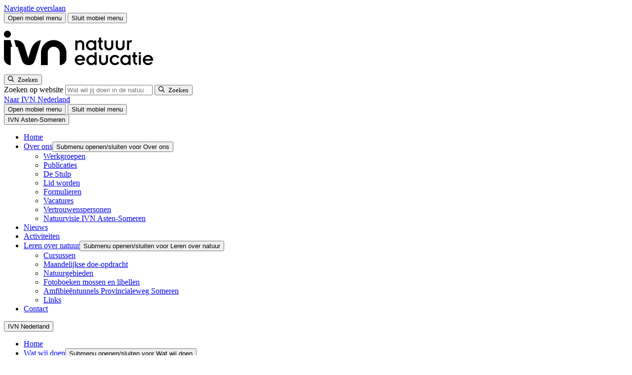

--- FILE ---
content_type: text/html; charset=UTF-8
request_url: https://www.ivn.nl/afdeling/asten-someren/natuurgebieden/
body_size: 16577
content:
    <!doctype html>
<html lang="nl-NL" xml:lang="nl-NL">
    <head>
        <meta charset="UTF-8">
        <meta name="viewport" content="width=device-width, initial-scale=1">
        <meta name="google-site-verification" content="IvvUFHVKeT1N3zboH9c9OCaFkSevukmfHtz0AhUjc7I" />

        <link rel="apple-touch-icon" sizes="180x180" href="/apple-touch-icon.png">
        <link rel="icon" type="image/png" sizes="32x32" href="/favicon-32x32.png">
        <link rel="icon" type="image/png" sizes="16x16" href="/favicon-16x16.png">
        <link rel="manifest" href="/site.webmanifest">
        <link rel="mask-icon" href="/safari-pinned-tab.svg" color="#5fc954">
        <meta name="msapplication-TileColor" content="#ffffff">
        <meta name="theme-color" content="#ffffff">
                <link rel="preload" href="https://www.ivn.nl/app/themes/nfc-ivn/assets/fonts/BreeRegular_HG2017_2.WOFF" as="font" type="font/woff" crossorigin>
        <!--  Fonts  -->
        <link rel="preconnect" href="https://fonts.googleapis.com">
        <link rel="preconnect" href="https://fonts.gstatic.com" crossorigin>
        

        
                    <!-- Google Tag Manager -->
            <script>(function (w, d, s, l, i) {
                    w[l] = w[l] || [];
                    w[l].push({
                        'gtm.start':
                            new Date().getTime(), event: 'gtm.js'
                    });
                    var f = d.getElementsByTagName(s)[0],
                        j = d.createElement(s), dl = l != 'dataLayer' ? '&l=' + l : '';
                    j.async = true;
                    j.src =
                        'https://www.googletagmanager.com/gtm.js?id=' + i + dl;
                    f.parentNode.insertBefore(j, f);
                })(window, document, 'script', 'dataLayer', 'GTM-5TFB6GW');</script>
            <!-- End Google Tag Manager -->
        
        <meta name='robots' content='index, follow, max-image-preview:large, max-snippet:-1, max-video-preview:-1' />

	<!-- This site is optimized with the Yoast SEO Premium plugin v26.0 (Yoast SEO v26.1.1) - https://yoast.com/wordpress/plugins/seo/ -->
	<title>Natuurgebieden - IVN</title>
<link data-rocket-preload as="style" href="https://fonts.googleapis.com/css2?family=Open+Sans:ital,wght@0,300..800;1,300..800&#038;display=swap" rel="preload">
<link href="https://fonts.googleapis.com/css2?family=Open+Sans:ital,wght@0,300..800;1,300..800&#038;display=swap" media="print" onload="this.media=&#039;all&#039;" rel="stylesheet">
<noscript><link rel="stylesheet" href="https://fonts.googleapis.com/css2?family=Open+Sans:ital,wght@0,300..800;1,300..800&#038;display=swap"></noscript>
	<link rel="canonical" href="https://www.ivn.nl/afdeling/asten-someren/natuurgebieden/" />
	<meta property="og:locale" content="nl_NL" />
	<meta property="og:type" content="article" />
	<meta property="og:title" content="Natuurgebieden" />
	<meta property="og:description" content="In en rondom de gemeenten Asten en Someren zijn diverse natuurgebieden gelegen met elk hun eigen karakter. De ligging van de natuurgebieden is weergegeven op een interactieve kaart. In het linkermenu van de kaart vind u meer informatie over de natuurgebieden in de omgeving van Asten en Someren. Medio 2023 hopen wij enkele GPS-wandelingen te [&hellip;]" />
	<meta property="og:url" content="https://www.ivn.nl/afdeling/asten-someren/natuurgebieden/" />
	<meta property="og:site_name" content="Asten-Someren" />
	<meta property="article:modified_time" content="2024-03-20T19:10:37+00:00" />
	<meta property="og:image" content="https://www.ivn.nl/app/uploads/sites/146/2022/11/IMG_2784-1-Pan-scaled.jpg" />
	<meta property="og:image:width" content="2560" />
	<meta property="og:image:height" content="1441" />
	<meta property="og:image:type" content="image/jpeg" />
	<meta name="twitter:card" content="summary_large_image" />
	<meta name="twitter:label1" content="Geschatte leestijd" />
	<meta name="twitter:data1" content="1 minuut" />
	<script type="application/ld+json" class="yoast-schema-graph">{"@context":"https://schema.org","@graph":[{"@type":"WebPage","@id":"https://www.ivn.nl/afdeling/asten-someren/natuurgebieden/","url":"https://www.ivn.nl/afdeling/asten-someren/natuurgebieden/","name":"Natuurgebieden - IVN","isPartOf":{"@id":"https://www.ivn.nl/afdeling/asten-someren/#website"},"primaryImageOfPage":{"@id":"https://www.ivn.nl/afdeling/asten-someren/natuurgebieden/#primaryimage"},"image":{"@id":"https://www.ivn.nl/afdeling/asten-someren/natuurgebieden/#primaryimage"},"thumbnailUrl":"https://www.ivn.nl/app/uploads/sites/146/2022/11/IMG_2784-1-Pan-scaled.jpg","datePublished":"2022-09-29T12:10:29+00:00","dateModified":"2024-03-20T19:10:37+00:00","breadcrumb":{"@id":"https://www.ivn.nl/afdeling/asten-someren/natuurgebieden/#breadcrumb"},"inLanguage":"nl-NL","potentialAction":[{"@type":"ReadAction","target":["https://www.ivn.nl/afdeling/asten-someren/natuurgebieden/"]}]},{"@type":"ImageObject","inLanguage":"nl-NL","@id":"https://www.ivn.nl/afdeling/asten-someren/natuurgebieden/#primaryimage","url":"https://www.ivn.nl/app/uploads/sites/146/2022/11/IMG_2784-1-Pan-scaled.jpg","contentUrl":"https://www.ivn.nl/app/uploads/sites/146/2022/11/IMG_2784-1-Pan-scaled.jpg","width":2560,"height":1441,"caption":"Activiteiten"},{"@type":"BreadcrumbList","@id":"https://www.ivn.nl/afdeling/asten-someren/natuurgebieden/#breadcrumb","itemListElement":[{"@type":"ListItem","position":1,"name":"","item":"https://www.ivn.nl"},{"@type":"ListItem","position":2,"name":"Afdelingen","item":"https://www.ivn.nl/afdelingen-en-provincies/"},{"@type":"ListItem","position":3,"name":"Asten-Someren","item":"https://www.ivn.nl/afdeling/asten-someren/"},{"@type":"ListItem","position":4,"name":"Natuurgebieden"}]},{"@type":"WebSite","@id":"https://www.ivn.nl/afdeling/asten-someren/#website","url":"https://www.ivn.nl/afdeling/asten-someren/","name":"Asten-Someren","description":"Een andere IVN site","potentialAction":[{"@type":"SearchAction","target":{"@type":"EntryPoint","urlTemplate":"https://www.ivn.nl/afdeling/asten-someren/?s={search_term_string}"},"query-input":{"@type":"PropertyValueSpecification","valueRequired":true,"valueName":"search_term_string"}}],"inLanguage":"nl-NL"}]}</script>
	<!-- / Yoast SEO Premium plugin. -->


<link rel='dns-prefetch' href='//ajax.googleapis.com' />
<link rel='dns-prefetch' href='//d1azc1qln24ryf.cloudfront.net' />
<link href='https://fonts.gstatic.com' crossorigin rel='preconnect' />
<style id='wp-img-auto-sizes-contain-inline-css'>
img:is([sizes=auto i],[sizes^="auto," i]){contain-intrinsic-size:3000px 1500px}
/*# sourceURL=wp-img-auto-sizes-contain-inline-css */
</style>
<link rel='stylesheet' id='post-views-counter-frontend-css' href='https://www.ivn.nl/app/plugins/post-views-counter/css/frontend.min.css?ver=1.4.7' media='all' />
<link rel='stylesheet' id='theme-styles-base-css' href='https://www.ivn.nl/app/themes/nfc-ivn/assets/css/website.min.css?ver=29c752' media='all' />
<link rel='stylesheet' id='theme-default-skip-link-css' href='https://www.ivn.nl/app/themes/nfc-ivn/assets/css/default/skip-link.min.css?ver=29c752' media='all' />
<link rel='stylesheet' id='theme-default-mobile-menu-css' href='https://www.ivn.nl/app/themes/nfc-ivn/assets/css/default/mobile-menu.min.css?ver=29c752' media='(max-width: 980px)' />
<link rel='stylesheet' id='theme-default-desktop-menu-css' href='https://www.ivn.nl/app/themes/nfc-ivn/assets/css/default/desktop-menu.min.css?ver=29c752' media='(min-width: 981px)' />
<link rel='stylesheet' id='theme-default-print-css' href='https://www.ivn.nl/app/themes/nfc-ivn/assets/css/default/print.min.css?ver=29c752' media='print' />
<link rel='stylesheet' id='icomoon-css' href='https://d1azc1qln24ryf.cloudfront.net/123035/IVN/style-cf.css?ver=29c752' media='all' />
<script src="https://ajax.googleapis.com/ajax/libs/jquery/3.6.0/jquery.min.js" id="jquery-js"></script>
<meta name="generator" content="WordPress 6.9" />
<meta property="og:image" content="https://www.ivn.nl/app/uploads/sites/146/2022/11/IMG_2784-1-Pan-2048x1153.jpg" />    <meta name="generator" content="WP Rocket 3.20.1.2" data-wpr-features="wpr_preload_links wpr_desktop" /></head>

<body class="wp-singular page-template page-template-template-blocks page-template-template-blocks-php page page-id-101 page-parent wp-theme-nfc-ivn">
    <!-- Google Tag Manager (noscript) -->
    <noscript>
        <iframe src="https://www.googletagmanager.com/ns.html?id=GTM-5TFB6GW"
                height="0" width="0" style="display:none;visibility:hidden"></iframe>
    </noscript>
    <!-- End Google Tag Manager (noscript) -->

    <header data-rocket-location-hash="d17a8501419d167b500b17b58ece868f" id="site-header">
        <a class="screen-reader-text skip-link" href="#main">
            Navigatie overslaan        </a>

        <div data-rocket-location-hash="2a9be5107c06bc8ee2af2b2ca5c2ebc9" class="top-header">
    <div data-rocket-location-hash="40f22408a88335a0945fffe944caafc3" class="container">
        <div id="hamburger-menu-button">
    <button type="button"
            class="menu-icon open"
            aria-haspopup="menu"
            aria-expanded="false"
            aria-controls="site-navigation">
        <span class="bar bar-1"></span>
        <span class="bar bar-2"></span>
        <span class="bar bar-3"></span>
        <span class="visually-hidden">
            Open mobiel menu        </span>
    </button>

    <button type="button"
            class="menu-icon close"
            aria-expanded="false"
            aria-controls="site-navigation">
        <span class="bar bar-1"></span>
        <span class="bar bar-2"></span>
        <span class="visually-hidden">
            Sluit mobiel menu        </span>
    </button>
</div>
<div class="logo">
    <a href="/" aria-label="IVN homepagina">
        <svg xmlns="http://www.w3.org/2000/svg" width="320" height="100" viewBox="0 0 319.998 99.998" xml:space="preserve">
    <path d="M385.81 28.953c-1.118 3.757-3.909 5.736-7.259 5.736-3.35 0-6.092-2.08-6.955-5.736zm6.193-4.366h-20.407c.305-3.756 3.807-6.447 7.513-6.447 2.843 0 5.279 1.371 7.107 3.808l4.467-2.488c-2.944-3.705-7.006-5.939-11.422-5.99-8.579 0-13.553 6.447-13.553 12.945s4.974 12.944 13.553 12.944c5.127 0 12.742-4.213 12.742-13.807zM355.556 14.13h5.28V38.7h-5.28zm-.304 29.594a2.947 2.947 0 0 1 2.944-2.944 2.947 2.947 0 0 1 2.944 2.944 2.946 2.946 0 0 1-2.944 2.945 2.946 2.946 0 0 1-2.944-2.945zm-16.549-10h2.995v-10.66c0-5.127 2.539-7.005 7.97-9.595l2.335 4.164-2.842 1.624c-1.574.913-2.184 2.132-2.184 4.772v9.695h4.214V38.7h-4.214v7.97l-5.279-1.473V38.7h-2.995zm-9.035-7.31c0 4.417-3.554 7.97-7.716 7.97-4.264 0-7.817-3.553-7.817-7.97 0-4.416 3.553-7.97 7.817-7.97 4.162 0 7.716 3.554 7.716 7.97zm5.076 12.285V14.13h-5.279v2.995h-.102c-1.675-2.233-4.721-3.656-8.071-3.656-8.072 0-12.741 6.6-12.741 12.945 0 6.041 5.025 12.944 12.995 12.944 3.655 0 6.446-1.573 7.817-3.654h.102v2.995zm-28.376-5.28c-2.386 3.453-5.786 5.94-11.015 5.94-8.579 0-13.553-6.446-13.553-12.944 0-6.498 4.974-12.945 13.553-12.945 4.669 0 8.832 2.487 11.015 5.94l-4.618 2.74c-1.423-2.233-3.504-3.705-6.397-3.705-4.62 0-7.97 3.554-7.97 7.97s3.35 7.97 7.97 7.97c2.995 0 4.974-1.523 6.397-3.706zm-51.371-8.933c0-6.905 5.382-11.016 11.219-11.016s11.218 4.112 11.218 11.016V38.7h-5.279V24.943c0-3.605-2.64-6.194-5.939-6.194s-5.939 2.59-5.939 6.194V38.7h-5.28zm-11.268 1.928c0 4.417-3.553 7.97-7.716 7.97-4.264 0-7.817-3.553-7.817-7.97 0-4.416 3.553-7.97 7.817-7.97 4.163 0 7.716 3.554 7.716 7.97zm5.076 19.594V14.13h-5.279v2.995h-.101c-1.676-2.233-4.721-3.656-8.073-3.656-8.07 0-12.74 6.6-12.74 12.945 0 6.042 5.025 12.944 12.995 12.944 3.654 0 6.446-1.573 7.818-3.654h.101v10.305zm-35.331-17.056c-1.117 3.757-3.909 5.737-7.258 5.737-3.351 0-6.092-2.081-6.956-5.737zm6.194-4.365H199.26c.305-3.756 3.808-6.447 7.513-6.447 2.844 0 5.279 1.37 7.108 3.807l4.467-2.487c-2.944-3.706-7.005-5.94-11.422-5.99-8.58 0-13.553 6.447-13.553 12.944 0 6.498 4.973 12.944 13.553 12.944 5.126 0 12.742-4.213 12.742-13.807zm106.09 26.95h5.28v16.245c0 2.234 1.725 3.706 3.654 3.706.508 0 1.473-.305 1.98-.71l1.879 5.228c-.71.457-1.727.76-2.895.76-2.131 0-3.959-1.319-4.821-3.349h-.102v2.69h-4.975zm-28.629 10.357c0-6.904 5.381-11.016 11.218-11.016 5.838 0 11.219 4.111 11.219 11.016v14.214h-5.279V62.35c0-3.604-2.64-6.194-5.94-6.194-3.298 0-5.938 2.59-5.938 6.194v13.757h-5.28zm-28.629 0c0-6.904 5.381-11.016 11.218-11.016 5.838 0 11.218 4.111 11.218 11.016v14.214h-5.279V62.35c0-3.604-2.639-6.194-5.939-6.194-3.299 0-5.939 2.59-5.939 6.194v13.757H268.5Zm-16.752 9.239h2.996v-10.66c0-5.127 2.538-7.005 7.97-9.595l2.334 4.163-2.842 1.625c-1.574.913-2.184 2.132-2.184 4.771v9.696h4.214v4.975h-4.214v7.97l-5.278-1.473v-6.497h-2.996zm-9.034-7.31c0 4.416-3.554 7.97-7.717 7.97-4.264 0-7.818-3.554-7.818-7.97 0-4.417 3.554-7.97 7.818-7.97 4.163 0 7.717 3.553 7.717 7.97zm5.075 12.284v-24.57h-5.279v2.995h-.101c-1.676-2.233-4.722-3.655-8.072-3.655-8.072 0-12.742 6.6-12.742 12.945 0 6.041 5.026 12.944 12.996 12.944 3.655 0 6.447-1.573 7.818-3.654h.101v2.995zm-52.995-24.57h5.28v13.757c0 4.01 2.639 6.193 6.04 6.193 3.503 0 5.838-1.828 5.838-6.295V51.537h5.278V66.36c0 6.092-4.365 10.406-9.543 10.406-3.349 0-6.04-1.471-7.512-3.756h-.101v3.097h-5.28zM31.514 91.891c0 4.845-3.929 8.771-8.775 8.771s-8.779-3.926-8.779-8.77c0-4.852 3.933-8.768 8.78-8.768 4.845 0 8.774 3.916 8.774 8.767m-1.062-14.95h-16.49V30.703c0-9.518 7.715-17.235 17.232-17.235v46.265h3.703zm51.906-23.758L75.597 31.24s-6.444 20.565-9.421 30.267C61.43 76.94 43.156 76.94 43.156 76.94h-3.187l4.581-17.212h3.913c4.1-13.16 9.483-30.078 12.066-36.489 2.444-5.973 8.414-9.771 15.202-9.771 8.283 0 14.208 2.952 17.131 13.793l14.897 49.287s-16.559 0-25.4-23.364m72.924-39.716v31.18c0 8.565-6.786 15.344-15.332 15.344-7.734 0-14.262-5.827-15.064-13.574V13.584h-17.235v31.487c.131 17.556 14.53 31.736 32.068 31.859 17.89.126 32.526-14.969 32.526-32.859v-13.64c0-9.368-7.595-16.963-16.963-16.963" style="fill:var(--white)" transform="matrix(.79956 0 0 -.79956 -11.162 95.747)"/>
</svg>
    </a>
</div>

<div class="search">
    <button class="search-toggle-menu"
            type="button"
            aria-expanded="false"
            aria-controls="header-search-form">
        <span class="icon-search">
            <span class="visually-hidden">Zoeken</span>
        </span>
    </button>
    <form role="search" method="GET" action="https://www.ivn.nl/zoeken/" class="search-form" id="header-search-form">
        <label for="search-header-input" id="modal-title" class="visually-hidden">
            Zoeken op website        </label>

        <input id="search-header-input" type="search" name="_search" aria-label="Zoeken" placeholder="Wat wil jij doen in de natuur?">

        <button type="submit" aria-label="Zoeken">
                <span class="icon-search">
                    <span class="visually-hidden">Zoeken</span>
                </span>
        </button>
    </form>
</div>

<div class="top-sub-menu">
        <div class="label">
        <a href="https://www.ivn.nl">
            Naar IVN Nederland        </a>
    </div>
        <div id="hamburger-menu-button-desktop">
        <button type="button" class="menu-icon open" aria-haspopup="dialog" aria-expanded="false">
            <span class="bar bar-1"></span>
            <span class="bar bar-2"></span>
            <span class="bar bar-3"></span>
            <span class="visually-hidden">
            Open mobiel menu        </span>
        </button>

        <button type="button" class="menu-icon close">
            <span class="bar bar-1"></span>
            <span class="bar bar-2"></span>
            <span class="visually-hidden">
            Sluit mobiel menu        </span>
        </button>
    </div>
</div>
    </div>

    <div data-rocket-location-hash="ff8e41a0b2ddefbace0f6f2dab8e99a4" class="toggle-menu" id="site-navigation">
    <div data-rocket-location-hash="c2b2a1461d8b94e639cd80a05325878c" class="container">
        <div class="inner-container">
            <div class="main-toggle-menu">



                <button type="button"
                        class="mobile-menu-toggle open"
                        aria-expanded="true">
                                            <span>
                                IVN Asten-Someren                            </span>
                                    </button>

                <nav class="mobile-only" aria-label="Hoofdnavigatie">

                    <ul id="menu-hoofdmenu" class="menu"><li id="menu-item-27" class="menu-item menu-item-type-post_type menu-item-object-page menu-item-home menu-item-27"><a href="https://www.ivn.nl/afdeling/asten-someren/">Home</a></li>
<li id="menu-item-344" class="menu-item menu-item-type-post_type menu-item-object-page menu-item-has-children menu-item-344"><a href="https://www.ivn.nl/afdeling/asten-someren/over-ons/">Over ons</a><button type="button" class="open-sub-menu" aria-expanded="false" aria-controls="submenu-344"><span class="visually-hidden">Submenu openen/sluiten voor Over ons</span></button>
<ul class="sub-menu">
	<li id="menu-item-273" class="menu-item menu-item-type-post_type menu-item-object-page menu-item-273"><a href="https://www.ivn.nl/afdeling/asten-someren/werkgroepen/">Werkgroepen</a></li>
	<li id="menu-item-318" class="menu-item menu-item-type-post_type menu-item-object-page menu-item-318"><a href="https://www.ivn.nl/afdeling/asten-someren/publicaties/">Publicaties</a></li>
	<li id="menu-item-300" class="menu-item menu-item-type-post_type menu-item-object-page menu-item-300"><a href="https://www.ivn.nl/afdeling/asten-someren/ivn-gebouw-de-stulp/">De Stulp</a></li>
	<li id="menu-item-308" class="menu-item menu-item-type-post_type menu-item-object-page menu-item-308"><a href="https://www.ivn.nl/afdeling/asten-someren/lid-worden/">Lid worden</a></li>
	<li id="menu-item-1011" class="menu-item menu-item-type-post_type menu-item-object-page menu-item-1011"><a href="https://www.ivn.nl/afdeling/asten-someren/formulieren/">Formulieren</a></li>
	<li id="menu-item-326" class="menu-item menu-item-type-post_type menu-item-object-page menu-item-326"><a href="https://www.ivn.nl/afdeling/asten-someren/vacatures/">Vacatures</a></li>
	<li id="menu-item-1858" class="menu-item menu-item-type-post_type menu-item-object-page menu-item-1858"><a href="https://www.ivn.nl/afdeling/asten-someren/vertrouwenspersonen/">Vertrouwenspersonen</a></li>
	<li id="menu-item-2686" class="menu-item menu-item-type-post_type menu-item-object-page menu-item-2686"><a href="https://www.ivn.nl/afdeling/asten-someren/over-ons/visie-ivn-asten-someren/">Natuurvisie IVN Asten-Someren</a></li>
</ul>
</li>
<li id="menu-item-52" class="menu-item menu-item-type-post_type menu-item-object-page menu-item-52"><a href="https://www.ivn.nl/afdeling/asten-someren/nieuws/">Nieuws</a></li>
<li id="menu-item-51" class="menu-item menu-item-type-post_type menu-item-object-page menu-item-51"><a href="https://www.ivn.nl/afdeling/asten-someren/natuuractiviteiten/">Activiteiten</a></li>
<li id="menu-item-288" class="menu-item menu-item-type-post_type menu-item-object-page current-menu-ancestor current-menu-parent current_page_parent current_page_ancestor menu-item-has-children menu-item-288"><a href="https://www.ivn.nl/afdeling/asten-someren/leren-over-natuur/">Leren over natuur</a><button type="button" class="open-sub-menu" aria-expanded="false" aria-controls="submenu-288"><span class="visually-hidden">Submenu openen/sluiten voor Leren over natuur</span></button>
<ul class="sub-menu">
	<li id="menu-item-292" class="menu-item menu-item-type-post_type menu-item-object-page menu-item-292"><a href="https://www.ivn.nl/afdeling/asten-someren/cursussen-over-de-natuur/">Cursussen</a></li>
	<li id="menu-item-310" class="menu-item menu-item-type-post_type menu-item-object-page menu-item-310"><a href="https://www.ivn.nl/afdeling/asten-someren/maandelijkse-doe-opdracht/">Maandelijkse doe-opdracht</a></li>
	<li id="menu-item-299" class="menu-item menu-item-type-post_type menu-item-object-page current-menu-item page_item page-item-101 current_page_item menu-item-299"><a href="https://www.ivn.nl/afdeling/asten-someren/natuurgebieden/" aria-current="page">Natuurgebieden</a></li>
	<li id="menu-item-2002" class="menu-item menu-item-type-post_type menu-item-object-page menu-item-2002"><a href="https://www.ivn.nl/afdeling/asten-someren/fotoboeken-mossen-en-libellen/">Fotoboeken mossen en libellen</a></li>
	<li id="menu-item-2761" class="menu-item menu-item-type-post_type menu-item-object-page menu-item-2761"><a href="https://www.ivn.nl/afdeling/asten-someren/amfibieenunnel-provincialeweg-someren/">Amfibieëntunnels Provincialeweg Someren</a></li>
	<li id="menu-item-309" class="menu-item menu-item-type-post_type menu-item-object-page menu-item-309"><a href="https://www.ivn.nl/afdeling/asten-someren/links/">Links</a></li>
</ul>
</li>
<li id="menu-item-275" class="menu-item menu-item-type-post_type menu-item-object-page menu-item-275"><a href="https://www.ivn.nl/afdeling/asten-someren/contact/">Contact</a></li>
</ul>                </nav>

                                    
                    <button type="button"
                            class="mobile-menu-toggle "
                            aria-expanded="false">
                        <span>
                            IVN Nederland                        </span>
                    </button>
                    <nav class="corporate-menu" aria-label="Corporate navigation">
                        <ul id="menu-main-menu" class="menu"><li id="menu-item-272" class="home menu-item menu-item-type-post_type menu-item-object-page menu-item-home menu-item-272"><a href="https://www.ivn.nl/">Home</a></li>
<li id="menu-item-28" class="menu-item menu-item-type-post_type menu-item-object-page menu-item-has-children menu-item-28"><a href="https://www.ivn.nl/wat-wij-doen/">Wat wij doen</a><button type="button" class="open-sub-menu" aria-expanded="false" aria-controls="submenu-28"><span class="visually-hidden">Submenu openen/sluiten voor Wat wij doen</span></button>
<ul class="sub-menu">
	<li id="menu-item-83916" class="menu-item menu-item-type-post_type menu-item-object-page menu-item-has-children menu-item-83916"><a href="https://www.ivn.nl/wat-wij-doen/">Voor wie</a><button type="button" class="open-sub-menu" aria-expanded="false" aria-controls="submenu-83916"><span class="visually-hidden">Submenu openen/sluiten voor Voor wie</span></button>
	<ul class="sub-menu">
		<li id="menu-item-29161" class="menu-item menu-item-type-custom menu-item-object-custom menu-item-29161"><a href="https://www.ivn.nl/aanbod/primair-onderwijs">Primair onderwijs</a></li>
		<li id="menu-item-69991" class="menu-item menu-item-type-custom menu-item-object-custom menu-item-69991"><a href="https://www.ivn.nl/kinderopvang">Kinderopvang</a></li>
		<li id="menu-item-84237" class="menu-item menu-item-type-custom menu-item-object-custom menu-item-84237"><a href="https://www.ivn.nl/aanbod/voortgezet-onderwijs/home/">Voortgezet onderwijs</a></li>
		<li id="menu-item-88103" class="menu-item menu-item-type-custom menu-item-object-custom menu-item-88103"><a href="https://www.ivn.nl/aanbod/bedrijven-bedrijventerreinen/">Bedrijven en bedrijventerreinen</a></li>
		<li id="menu-item-72796" class="menu-item menu-item-type-custom menu-item-object-custom menu-item-72796"><a href="https://www.ivn.nl/aanbod/gemeenten/">Beleidsmakers</a></li>
		<li id="menu-item-82561" class="menu-item menu-item-type-custom menu-item-object-custom menu-item-82561"><a href="https://www.ivn.nl/aanbod/de-zorg/home/">De zorg</a></li>
		<li id="menu-item-89706" class="menu-item menu-item-type-custom menu-item-object-custom menu-item-89706"><a href="https://www.ivn.nl/aanbod/toerisme-recreatie/home/">Toerisme en recreatie</a></li>
		<li id="menu-item-83914" class="menu-item menu-item-type-custom menu-item-object-custom menu-item-83914"><a href="https://www.ivn.nl/wat-wij-doen/">Bekijk meer</a></li>
	</ul>
</li>
	<li id="menu-item-17637" class="menu-item menu-item-type-post_type menu-item-object-page menu-item-has-children menu-item-17637"><a href="https://www.ivn.nl/afdelingen-en-provincies/">Afdelingen en Provincies</a><button type="button" class="open-sub-menu" aria-expanded="false" aria-controls="submenu-17637"><span class="visually-hidden">Submenu openen/sluiten voor Afdelingen en Provincies</span></button>
	<ul class="sub-menu">
		<li id="menu-item-24525" class="menu-item menu-item-type-post_type menu-item-object-page menu-item-24525"><a href="https://www.ivn.nl/afdelingen-en-provincies/">Afdelingen</a></li>
		<li id="menu-item-25192" class="menu-item menu-item-type-post_type menu-item-object-page menu-item-25192"><a href="https://www.ivn.nl/provincies/">Provincies</a></li>
	</ul>
</li>
	<li id="menu-item-20260" class="menu-item menu-item-type-custom menu-item-object-custom menu-item-has-children menu-item-20260"><a href="https://www.ivn.nl/natuurlocaties/">Natuurlocaties</a><button type="button" class="open-sub-menu" aria-expanded="false" aria-controls="submenu-20260"><span class="visually-hidden">Submenu openen/sluiten voor Natuurlocaties</span></button>
	<ul class="sub-menu">
		<li id="menu-item-20277" class="menu-item menu-item-type-custom menu-item-object-custom menu-item-20277"><a href="https://www.ivn.nl/aanbod/veldhoeve/">De Veldhoeve</a></li>
		<li id="menu-item-20278" class="menu-item menu-item-type-custom menu-item-object-custom menu-item-20278"><a href="https://www.ivn.nl/aanbod/natuurschool/lauwersoog/">Natuurschool Lauwersoog</a></li>
		<li id="menu-item-67402" class="menu-item menu-item-type-custom menu-item-object-custom menu-item-67402"><a href="https://www.ivn.nl/aanbod/natuurschool/noordwijk/">Natuurschool Noordwijk</a></li>
		<li id="menu-item-86596" class="menu-item menu-item-type-custom menu-item-object-custom menu-item-86596"><a href="https://www.ivn.nl/aanbod/natuurschool/vierhouten/">Natuurschool Vierhouten</a></li>
	</ul>
</li>
</ul>
</li>
<li id="menu-item-62710" class="menu-item menu-item-type-post_type menu-item-object-page menu-item-62710"><a href="https://www.ivn.nl/natuuractiviteiten/">Activiteiten</a></li>
<li id="menu-item-43828" class="menu-item menu-item-type-post_type menu-item-object-page menu-item-has-children menu-item-43828"><a href="https://www.ivn.nl/wandelroutes-fietsroutes/">Routes</a><button type="button" class="open-sub-menu" aria-expanded="false" aria-controls="submenu-43828"><span class="visually-hidden">Submenu openen/sluiten voor Routes</span></button>
<ul class="sub-menu">
	<li id="menu-item-26" class="menu-item menu-item-type-post_type menu-item-object-page menu-item-26"><a href="https://www.ivn.nl/natuurroutes/">Alle routes</a></li>
	<li id="menu-item-43833" class="menu-item menu-item-type-custom menu-item-object-custom menu-item-43833"><a href="https://www.ivn.nl/ivn-natuurroutes-app/">IVN Natuurroutes app</a></li>
	<li id="menu-item-43830" class="menu-item menu-item-type-custom menu-item-object-custom menu-item-43830"><a href="https://www.ivn.nl/natuurroutes/?_route_type=wandelen">Wandelroutes</a></li>
	<li id="menu-item-43831" class="menu-item menu-item-type-custom menu-item-object-custom menu-item-43831"><a href="https://www.ivn.nl/natuurroutes/?_route_type=fietsen">Fietsroutes</a></li>
	<li id="menu-item-43832" class="menu-item menu-item-type-custom menu-item-object-custom menu-item-43832"><a href="https://www.ivn.nl/trektochten/">Trektochten</a></li>
</ul>
</li>
<li id="menu-item-25163" class="menu-item menu-item-type-custom menu-item-object-custom menu-item-has-children menu-item-25163"><a href="https://www.ivn.nl/aanbod/natuuracademie/">Natuuracademie</a><button type="button" class="open-sub-menu" aria-expanded="false" aria-controls="submenu-25163"><span class="visually-hidden">Submenu openen/sluiten voor Natuuracademie</span></button>
<ul class="sub-menu">
	<li id="menu-item-14916" class="menu-item menu-item-type-post_type menu-item-object-page menu-item-14916"><a href="https://www.ivn.nl/leren-over-natuur/zelf-leren/online-cursussen/">Online cursussen</a></li>
	<li id="menu-item-17390" class="menu-item menu-item-type-post_type menu-item-object-page menu-item-17390"><a href="https://www.ivn.nl/leren-over-natuur/zelf-leren/cursussen/">Fysieke cursussen</a></li>
	<li id="menu-item-19686" class="menu-item menu-item-type-custom menu-item-object-custom menu-item-19686"><a href="https://www.ivn.nl/aanbod/natuuracademie/natuurgidsenopleiding/">Natuurgidsenopleiding</a></li>
	<li id="menu-item-15042" class="menu-item menu-item-type-post_type menu-item-object-page menu-item-15042"><a href="https://www.ivn.nl/leren-over-natuur/inspiratie-doetips/">Kennisbank</a></li>
	<li id="menu-item-15311" class="menu-item menu-item-type-post_type menu-item-object-page menu-item-15311"><a href="https://www.ivn.nl/leren-over-natuur/anderen-leren/lespakketten/">Lespakketten</a></li>
	<li id="menu-item-17368" class="menu-item menu-item-type-post_type menu-item-object-page menu-item-17368"><a href="https://www.ivn.nl/natuurdownloads/">Downloads</a></li>
	<li id="menu-item-14929" class="menu-item menu-item-type-post_type menu-item-object-page menu-item-14929"><a href="https://www.ivn.nl/podcasts-over-de-natuur/">Podcasts</a></li>
</ul>
</li>
<li id="menu-item-17632" class="menu-item menu-item-type-post_type menu-item-object-page menu-item-has-children menu-item-17632"><a href="https://www.ivn.nl/over-ivn/">Over IVN</a><button type="button" class="open-sub-menu" aria-expanded="false" aria-controls="submenu-17632"><span class="visually-hidden">Submenu openen/sluiten voor Over IVN</span></button>
<ul class="sub-menu">
	<li id="menu-item-19619" class="menu-item menu-item-type-post_type menu-item-object-page menu-item-19619"><a href="https://www.ivn.nl/werken-bij-ivn/">Werken bij IVN</a></li>
	<li id="menu-item-43411" class="menu-item menu-item-type-post_type menu-item-object-page menu-item-43411"><a href="https://www.ivn.nl/over-ivn/partners/">Partners</a></li>
	<li id="menu-item-17633" class="menu-item menu-item-type-post_type menu-item-object-page menu-item-17633"><a href="https://www.ivn.nl/contact/">Contact</a></li>
</ul>
</li>
</ul>                    </nav>

                                    
                
                
    <div class="call-to-actions">

                    <a href="https://www.ivn.nl/afdeling/asten-someren/zoeken/" class="btn light">
                Aanbod            </a>
        
                                    <a href="https://www.ivn.nl/afdeling/asten-someren/lid-worden/" class="btn">
                    Lid worden                </a>
                        </div>
            </div>

                            <div class="mobile-search">
                    <span id="search-element"></span>
                    <form role="search" method="GET" action="https://www.ivn.nl/afdeling/asten-someren" class="search-form">
                        <input type="search" name="s" aria-label="Zoeken"
                               placeholder="Zoeken...">
                        <button type="submit" aria-label="Zoeken">
                        <span class="icon-search">
                            <span class="visually-hidden">Zoeken</span>
                        </span>
                        </button>
                    </form>
                </div>

                
                <div class="sub-toggle-menu">
                    <nav aria-label="Hulpnavigatie">
                        <ul id="menu-rechterkant-toggle-menu" class="menu"><li id="menu-item-261" class="menu-item menu-item-type-post_type menu-item-object-page menu-item-261"><a href="https://www.ivn.nl/nieuws/">Nieuws</a></li>
<li id="menu-item-262" class="menu-item menu-item-type-custom menu-item-object-custom menu-item-262"><a href="https://www.ivn.nl/afdelingen-en-provincies/">Afdelingen</a></li>
<li id="menu-item-25194" class="menu-item menu-item-type-post_type menu-item-object-page menu-item-25194"><a href="https://www.ivn.nl/provincies/">Provincies</a></li>
<li id="menu-item-17794" class="menu-item menu-item-type-post_type menu-item-object-page menu-item-17794"><a href="https://www.ivn.nl/veelgestelde-vragen/">Veelgestelde vragen</a></li>
<li id="menu-item-268" class="menu-item menu-item-type-post_type menu-item-object-page menu-item-268"><a href="https://www.ivn.nl/werken-bij-ivn/">Werken bij IVN</a></li>
<li id="menu-item-270" class="login menu-item menu-item-type-custom menu-item-object-custom menu-item-270"><a target="_blank" href="https://ons.ivn.nl">Ons IVN</a></li>
<li id="menu-item-17796" class="menu-item menu-item-type-post_type menu-item-object-page menu-item-17796"><a href="https://www.ivn.nl/contact/">Contact</a></li>
</ul>                    </nav>
                </div>

                            
        </div>
    </div>
</div>

</div>
<div data-rocket-location-hash="fa48d8fc88a9c5e3667a93f300712b9a" id="hero" class="standard-heading-settings">
            <link rel="preload" as="image" href="https://www.ivn.nl/app/uploads/sites/146/2022/11/IMG_2784-1-Pan-768x432.jpg" media="(max-width: 980px)">
                <link rel="preload" as="image" href="https://www.ivn.nl/app/uploads/sites/146/2022/11/IMG_2784-1-Pan-2048x1153.jpg" media="(min-width: 981px)">
        <style>
        @media all and (max-width: 980px) {
            #hero {
                background-image: url(https://www.ivn.nl/app/uploads/sites/146/2022/11/IMG_2784-1-Pan-768x432.jpg);
            }
        }

        @media all and (min-width: 981px) {
            #hero {
                background-image: url(https://www.ivn.nl/app/uploads/sites/146/2022/11/IMG_2784-1-Pan-2048x1153.jpg);
            }
        }
    </style>
    <div class="container">

                    <nav aria-label="Breadcrumb" class="breadcrumb">
                <ol><li><a href="https://www.ivn.nl"><span class="icon-home"></a></li>  <li><a href="https://www.ivn.nl/afdelingen-en-provincies/">Afdelingen</a></li>  <li><a href="https://www.ivn.nl/afdeling/asten-someren/">Asten-Someren</a></li>  <li><span class="breadcrumb_last" aria-current="page">Natuurgebieden</span></li></ol>            </nav>
        
        <div class="content">
                                                <span class="label bob">Afdeling</span>
                            
            <span class="h1">Asten-Someren</span>
        </div>
    </div>
</div>
<div data-rocket-location-hash="c720e12887fb7519751244046d5583d4" class="menu-header menu-sub-header">
    <div data-rocket-location-hash="e9ed98f5962d9382f2f9b04e224f6e02" class="menu-sub-header-container">
        <button type="button" class="mobile-toggle-sub" aria-expanded="false" aria-controls="menu-sub-header-nav">
            <div class="container">
                <div class="mobile-toggle-sub-in">
                    <div class="toggle-label">
                        Menu                    </div>
                    <div class="toggle-icon">

                    </div>
                </div>
            </div>
        </button>
        <div class="menu-sub-header-nav" id="menu-sub-header-nav" hidden>
            <div class="container">
                <nav class="main-nav" aria-label="Hoofdnavigatie">
                    <ul id="menu-hoofdmenu-1" class="menu"><li  class="menu-item menu-item-type-post_type menu-item-object-page menu-item-home">
    <a  href="https://www.ivn.nl/afdeling/asten-someren/">
        
            <span class="icon-home"></span>
        
    </a>
</li>
<li  class="menu-item menu-item-type-post_type menu-item-object-page menu-item-has-children mega-menu">
    <a  href="https://www.ivn.nl/afdeling/asten-someren/over-ons/">
        
            Over ons
        
    </a>
<button type="button" class="open-sub-menu" aria-expanded="false" aria-controls="submenu-344"><span class="visually-hidden">Submenu openen/sluiten voor Over ons</span></button><div class='sub-menu-wrap'><ul class='sub-menu'><li  class="menu-item menu-item-type-post_type menu-item-object-page">
    <a  href="https://www.ivn.nl/afdeling/asten-someren/werkgroepen/">
        
            Werkgroepen
        
    </a>
</li>
<li  class="menu-item menu-item-type-post_type menu-item-object-page">
    <a  href="https://www.ivn.nl/afdeling/asten-someren/publicaties/">
        
            Publicaties
        
    </a>
</li>
<li  class="menu-item menu-item-type-post_type menu-item-object-page">
    <a  href="https://www.ivn.nl/afdeling/asten-someren/ivn-gebouw-de-stulp/">
        
            De Stulp
        
    </a>
</li>
<li  class="menu-item menu-item-type-post_type menu-item-object-page">
    <a  href="https://www.ivn.nl/afdeling/asten-someren/lid-worden/">
        
            Lid worden
        
    </a>
</li>
<li  class="menu-item menu-item-type-post_type menu-item-object-page">
    <a  href="https://www.ivn.nl/afdeling/asten-someren/formulieren/">
        
            Formulieren
        
    </a>
</li>
<li  class="menu-item menu-item-type-post_type menu-item-object-page">
    <a  href="https://www.ivn.nl/afdeling/asten-someren/vacatures/">
        
            Vacatures
        
    </a>
</li>
<li  class="menu-item menu-item-type-post_type menu-item-object-page">
    <a  href="https://www.ivn.nl/afdeling/asten-someren/vertrouwenspersonen/">
        
            Vertrouwenspersonen
        
    </a>
</li>
<li  class="menu-item menu-item-type-post_type menu-item-object-page">
    <a  href="https://www.ivn.nl/afdeling/asten-someren/over-ons/visie-ivn-asten-someren/">
        
            Natuurvisie IVN Asten-Someren
        
    </a>
</li>
</ul></div></li>
<li  class="menu-item menu-item-type-post_type menu-item-object-page">
    <a  href="https://www.ivn.nl/afdeling/asten-someren/nieuws/">
        
            Nieuws
        
    </a>
</li>
<li  class="menu-item menu-item-type-post_type menu-item-object-page">
    <a  href="https://www.ivn.nl/afdeling/asten-someren/natuuractiviteiten/">
        
            Activiteiten
        
    </a>
</li>
<li  class="menu-item menu-item-type-post_type menu-item-object-page current-menu-ancestor current-menu-parent current_page_parent current_page_ancestor menu-item-has-children mega-menu">
    <a  href="https://www.ivn.nl/afdeling/asten-someren/leren-over-natuur/">
        
            Leren over natuur
        
    </a>
<button type="button" class="open-sub-menu" aria-expanded="false" aria-controls="submenu-288"><span class="visually-hidden">Submenu openen/sluiten voor Leren over natuur</span></button><div class='sub-menu-wrap'><ul class='sub-menu'><li  class="menu-item menu-item-type-post_type menu-item-object-page">
    <a  href="https://www.ivn.nl/afdeling/asten-someren/cursussen-over-de-natuur/">
        
            Cursussen
        
    </a>
</li>
<li  class="menu-item menu-item-type-post_type menu-item-object-page">
    <a  href="https://www.ivn.nl/afdeling/asten-someren/maandelijkse-doe-opdracht/">
        
            Maandelijkse doe-opdracht
        
    </a>
</li>
<li  class="menu-item menu-item-type-post_type menu-item-object-page current-menu-item page_item page-item-101 current_page_item">
    <a  href="https://www.ivn.nl/afdeling/asten-someren/natuurgebieden/">
        
            Natuurgebieden
        
    </a>
</li>
<li  class="menu-item menu-item-type-post_type menu-item-object-page">
    <a  href="https://www.ivn.nl/afdeling/asten-someren/fotoboeken-mossen-en-libellen/">
        
            Fotoboeken mossen en libellen
        
    </a>
</li>
<li  class="menu-item menu-item-type-post_type menu-item-object-page">
    <a  href="https://www.ivn.nl/afdeling/asten-someren/amfibieenunnel-provincialeweg-someren/">
        
            Amfibieëntunnels Provincialeweg Someren
        
    </a>
</li>
<li  class="menu-item menu-item-type-post_type menu-item-object-page">
    <a  href="https://www.ivn.nl/afdeling/asten-someren/links/">
        
            Links
        
    </a>
</li>
</ul></div></li>
<li  class="menu-item menu-item-type-post_type menu-item-object-page">
    <a  href="https://www.ivn.nl/afdeling/asten-someren/contact/">
        
            Contact
        
    </a>
</li>
</ul>                </nav>

                
    <div class="call-to-actions">

                    <a href="https://www.ivn.nl/afdeling/asten-someren/zoeken/" class="btn light">
                Aanbod            </a>
        
                                    <a href="https://www.ivn.nl/afdeling/asten-someren/lid-worden/" class="btn">
                    Lid worden                </a>
                        </div>
            </div>
        </div>
    </div>
</div>
    </header>

    <main data-rocket-location-hash="682868b104537967fb39285926536126" id="main" tabindex="-1">


<div data-rocket-location-hash="6dba7601da1446837d691c948ceb4407" class="blocks-content" tabindex="0">
    
<section data-rocket-location-hash="7faf1f66149e10dd01193a9a11594f76" class="section section-column-division">
            <div class="container">
            <h1 class="h2">Natuurgebieden in de omgeving</h1>
        </div>
    
    <div class="container half-half">
                    <div class="content-left">
                <p>In en rondom de gemeenten Asten en Someren zijn diverse natuurgebieden gelegen met elk hun eigen karakter.</p>
<p>De ligging van de natuurgebieden is weergegeven op een <a href="https://www.google.nl/maps/d/viewer?mid=1wWtRsny82xVWU78J4oxhxEZvT9A&amp;hl=nl&amp;ll=51.39812798864505%2C5.743081600000011&amp;z=11" target="_blank" rel="noopener"  aria-label="Bezoek interactieve kaart">interactieve kaart</a>. In het linkermenu van de kaart vind u meer informatie over de natuurgebieden in de omgeving van Asten en Someren.</p>
<p>In de loop van 2024-2025 hopen wij enkele GPS-wandelingen te kunnen aanbieden per natuurgebied.</p>
            </div>
        
                    <div class="content-right">
                <p><iframe src="https://www.google.nl/maps/d/embed?mid=1wWtRsny82xVWU78J4oxhxEZvT9A&amp;hl=nl&amp;ehbc=2E312F" width="640" height="480"></iframe></p>
            </div>
            </div>
</section>
    <section data-rocket-location-hash="c474c2cfb570ae72bee5b7c58c0399d0" id="section-posts-loop-2" class="section section-posts-loop   tiles">
        <div class="container">
            <div class="title">
                            </div>

            <div id="container-wrapper">
                
                                                                                                <div class="post">
                                <article class="item">
                                    <figure class="image-overlay">
                                        <img width="480" height="320" src="https://www.ivn.nl/app/uploads/sites/146/2022/11/Ton-van-BusselIMG_3445-Kopie-480x320.jpg" class="attachment-480p size-480p wp-post-image" alt="Boksenberg" decoding="async" fetchpriority="high" srcset="https://www.ivn.nl/app/uploads/sites/146/2022/11/Ton-van-BusselIMG_3445-Kopie-480x320.jpg 480w, https://www.ivn.nl/app/uploads/sites/146/2022/11/Ton-van-BusselIMG_3445-Kopie-300x200.jpg 300w, https://www.ivn.nl/app/uploads/sites/146/2022/11/Ton-van-BusselIMG_3445-Kopie-1024x683.jpg 1024w, https://www.ivn.nl/app/uploads/sites/146/2022/11/Ton-van-BusselIMG_3445-Kopie-768x512.jpg 768w, https://www.ivn.nl/app/uploads/sites/146/2022/11/Ton-van-BusselIMG_3445-Kopie-1536x1024.jpg 1536w, https://www.ivn.nl/app/uploads/sites/146/2022/11/Ton-van-BusselIMG_3445-Kopie-240x160.jpg 240w, https://www.ivn.nl/app/uploads/sites/146/2022/11/Ton-van-BusselIMG_3445-Kopie-360x240.jpg 360w, https://www.ivn.nl/app/uploads/sites/146/2022/11/Ton-van-BusselIMG_3445-Kopie-720x480.jpg 720w, https://www.ivn.nl/app/uploads/sites/146/2022/11/Ton-van-BusselIMG_3445-Kopie.jpg 1600w" sizes="(max-width: 480px) 100vw, 480px" />                                    </figure>
                                    <div class="content">
                                        <h3>
                                            <a href="https://www.ivn.nl/afdeling/asten-someren/natuurgebieden/boksenberg/" class="link-overlay" title="Lees meer over Boksenberg"  aria-label="Boksenberg">
                                                Boksenberg                                            </a>
                                        </h3>
                                        Ten zuidwesten van Someren ligt landgoed Boksenberg. Dit is een 167 ha groot droog stuifzandgebied en naaldbos met dennen...                                    </div>
                                </article>
                            </div>
                                                                                                                        <div class="post">
                                <article class="item">
                                    <figure class="image-overlay">
                                        <img width="480" height="360" src="https://www.ivn.nl/app/uploads/sites/146/2022/09/p1000791-480x360.jpg" class="attachment-480p size-480p wp-post-image" alt="De Banen" decoding="async" srcset="https://www.ivn.nl/app/uploads/sites/146/2022/09/p1000791-480x360.jpg 480w, https://www.ivn.nl/app/uploads/sites/146/2022/09/p1000791-300x225.jpg 300w, https://www.ivn.nl/app/uploads/sites/146/2022/09/p1000791-1024x768.jpg 1024w, https://www.ivn.nl/app/uploads/sites/146/2022/09/p1000791-768x576.jpg 768w, https://www.ivn.nl/app/uploads/sites/146/2022/09/p1000791-1536x1152.jpg 1536w, https://www.ivn.nl/app/uploads/sites/146/2022/09/p1000791-240x180.jpg 240w, https://www.ivn.nl/app/uploads/sites/146/2022/09/p1000791-360x270.jpg 360w, https://www.ivn.nl/app/uploads/sites/146/2022/09/p1000791-720x540.jpg 720w, https://www.ivn.nl/app/uploads/sites/146/2022/09/p1000791.jpg 1821w" sizes="(max-width: 480px) 100vw, 480px" />                                    </figure>
                                    <div class="content">
                                        <h3>
                                            <a href="https://www.ivn.nl/afdeling/asten-someren/natuurgebieden/de-banen/" class="link-overlay" title="Lees meer over De Banen"  aria-label="De Banen">
                                                De Banen                                            </a>
                                        </h3>
                                        De Banen, het Sarsven en de Schoorkuilen vormen samen een vennengebied ten zuidoosten van Nederweert-Eind. De vennen worden omringd...                                    </div>
                                </article>
                            </div>
                                                                                                                        <div class="post">
                                <article class="item">
                                    <figure class="image-overlay">
                                        <img width="480" height="271" src="https://www.ivn.nl/app/uploads/sites/146/2022/11/De-Berken-480x271.jpg" class="attachment-480p size-480p wp-post-image" alt="De Berken" decoding="async" srcset="https://www.ivn.nl/app/uploads/sites/146/2022/11/De-Berken-480x271.jpg 480w, https://www.ivn.nl/app/uploads/sites/146/2022/11/De-Berken-300x169.jpg 300w, https://www.ivn.nl/app/uploads/sites/146/2022/11/De-Berken-1024x577.jpg 1024w, https://www.ivn.nl/app/uploads/sites/146/2022/11/De-Berken-768x433.jpg 768w, https://www.ivn.nl/app/uploads/sites/146/2022/11/De-Berken-1536x866.jpg 1536w, https://www.ivn.nl/app/uploads/sites/146/2022/11/De-Berken-2048x1155.jpg 2048w, https://www.ivn.nl/app/uploads/sites/146/2022/11/De-Berken-240x135.jpg 240w, https://www.ivn.nl/app/uploads/sites/146/2022/11/De-Berken-360x203.jpg 360w, https://www.ivn.nl/app/uploads/sites/146/2022/11/De-Berken-720x406.jpg 720w" sizes="(max-width: 480px) 100vw, 480px" />                                    </figure>
                                    <div class="content">
                                        <h3>
                                            <a href="https://www.ivn.nl/afdeling/asten-someren/natuurgebieden/de-berken/" class="link-overlay" title="Lees meer over De Berken"  aria-label="De Berken">
                                                De Berken                                            </a>
                                        </h3>
                                        De Berken is de naam van een klein natuurreservaat tussen Ommel en Vlierden. Nabij het gehucht de Berken stroomt...                                    </div>
                                </article>
                            </div>
                                                                                                                        <div class="post">
                                <article class="item">
                                    <figure class="image-overlay">
                                        <img width="480" height="360" src="https://www.ivn.nl/app/uploads/sites/146/2022/09/l1110957-480x360.jpg" class="attachment-480p size-480p wp-post-image" alt="De Bikkels" decoding="async" loading="lazy" srcset="https://www.ivn.nl/app/uploads/sites/146/2022/09/l1110957-480x360.jpg 480w, https://www.ivn.nl/app/uploads/sites/146/2022/09/l1110957-300x225.jpg 300w, https://www.ivn.nl/app/uploads/sites/146/2022/09/l1110957-1024x768.jpg 1024w, https://www.ivn.nl/app/uploads/sites/146/2022/09/l1110957-768x576.jpg 768w, https://www.ivn.nl/app/uploads/sites/146/2022/09/l1110957-1536x1152.jpg 1536w, https://www.ivn.nl/app/uploads/sites/146/2022/09/l1110957-240x180.jpg 240w, https://www.ivn.nl/app/uploads/sites/146/2022/09/l1110957-360x270.jpg 360w, https://www.ivn.nl/app/uploads/sites/146/2022/09/l1110957-720x540.jpg 720w, https://www.ivn.nl/app/uploads/sites/146/2022/09/l1110957.jpg 1821w" sizes="auto, (max-width: 480px) 100vw, 480px" />                                    </figure>
                                    <div class="content">
                                        <h3>
                                            <a href="https://www.ivn.nl/afdeling/asten-someren/natuurgebieden/de-bikkels/" class="link-overlay" title="Lees meer over De Bikkels"  aria-label="De Bikkels">
                                                De Bikkels                                            </a>
                                        </h3>
                                        Dit natuurgebied wordt gekenmerkt door de jeneverbesstruiken, waaraan het ook zijn naam te danken heeft. De bessen van deze...                                    </div>
                                </article>
                            </div>
                                                                                                                        <div class="post">
                                <article class="item">
                                    <figure class="image-overlay">
                                        <img width="480" height="360" src="https://www.ivn.nl/app/uploads/sites/146/2022/09/l1020905-480x360.jpg" class="attachment-480p size-480p wp-post-image" alt="Mariapeel" decoding="async" loading="lazy" srcset="https://www.ivn.nl/app/uploads/sites/146/2022/09/l1020905-480x360.jpg 480w, https://www.ivn.nl/app/uploads/sites/146/2022/09/l1020905-300x225.jpg 300w, https://www.ivn.nl/app/uploads/sites/146/2022/09/l1020905-1024x768.jpg 1024w, https://www.ivn.nl/app/uploads/sites/146/2022/09/l1020905-768x576.jpg 768w, https://www.ivn.nl/app/uploads/sites/146/2022/09/l1020905-1536x1152.jpg 1536w, https://www.ivn.nl/app/uploads/sites/146/2022/09/l1020905-240x180.jpg 240w, https://www.ivn.nl/app/uploads/sites/146/2022/09/l1020905-360x270.jpg 360w, https://www.ivn.nl/app/uploads/sites/146/2022/09/l1020905-720x540.jpg 720w, https://www.ivn.nl/app/uploads/sites/146/2022/09/l1020905.jpg 1600w" sizes="auto, (max-width: 480px) 100vw, 480px" />                                    </figure>
                                    <div class="content">
                                        <h3>
                                            <a href="https://www.ivn.nl/afdeling/asten-someren/natuurgebieden/de-groote-peel/" class="link-overlay" title="Lees meer over De Groote Peel"  aria-label="De Groote Peel">
                                                De Groote Peel                                            </a>
                                        </h3>
                                        Wilt u genieten van een prachtig stukje natuur, breng dan eens een bezoek aan het Nationaal park ‘De Groote...                                    </div>
                                </article>
                            </div>
                                                                                                                        <div class="post">
                                <article class="item">
                                    <figure class="image-overlay">
                                        <img width="480" height="320" src="https://www.ivn.nl/app/uploads/sites/146/2022/11/De-Oetert-480x320.jpg" class="attachment-480p size-480p wp-post-image" alt="Gevlekte rietorchis" decoding="async" loading="lazy" srcset="https://www.ivn.nl/app/uploads/sites/146/2022/11/De-Oetert-480x320.jpg 480w, https://www.ivn.nl/app/uploads/sites/146/2022/11/De-Oetert-300x200.jpg 300w, https://www.ivn.nl/app/uploads/sites/146/2022/11/De-Oetert-1024x683.jpg 1024w, https://www.ivn.nl/app/uploads/sites/146/2022/11/De-Oetert-768x512.jpg 768w, https://www.ivn.nl/app/uploads/sites/146/2022/11/De-Oetert-1536x1024.jpg 1536w, https://www.ivn.nl/app/uploads/sites/146/2022/11/De-Oetert-2048x1365.jpg 2048w, https://www.ivn.nl/app/uploads/sites/146/2022/11/De-Oetert-240x160.jpg 240w, https://www.ivn.nl/app/uploads/sites/146/2022/11/De-Oetert-360x240.jpg 360w, https://www.ivn.nl/app/uploads/sites/146/2022/11/De-Oetert-720x480.jpg 720w" sizes="auto, (max-width: 480px) 100vw, 480px" />                                    </figure>
                                    <div class="content">
                                        <h3>
                                            <a href="https://www.ivn.nl/afdeling/asten-someren/natuurgebieden/de-oetert/" class="link-overlay" title="Lees meer over De Oetert"  aria-label="De Oetert">
                                                De Oetert                                            </a>
                                        </h3>
                                        Dit natuurgebied is ontstaan toen de Zuid-Willemsvaart werd gegraven. Het nieuwe kanaal sneed een bocht in het riviertje de...                                    </div>
                                </article>
                            </div>
                                                                                                                        <div class="post">
                                <article class="item">
                                    <figure class="image-overlay">
                                        <img width="480" height="270" src="https://www.ivn.nl/app/uploads/sites/146/2022/11/IMG_2784-1-Pan-480x270.jpg" class="attachment-480p size-480p wp-post-image" alt="Activiteiten" decoding="async" loading="lazy" srcset="https://www.ivn.nl/app/uploads/sites/146/2022/11/IMG_2784-1-Pan-480x270.jpg 480w, https://www.ivn.nl/app/uploads/sites/146/2022/11/IMG_2784-1-Pan-300x169.jpg 300w, https://www.ivn.nl/app/uploads/sites/146/2022/11/IMG_2784-1-Pan-1024x576.jpg 1024w, https://www.ivn.nl/app/uploads/sites/146/2022/11/IMG_2784-1-Pan-768x432.jpg 768w, https://www.ivn.nl/app/uploads/sites/146/2022/11/IMG_2784-1-Pan-1536x865.jpg 1536w, https://www.ivn.nl/app/uploads/sites/146/2022/11/IMG_2784-1-Pan-2048x1153.jpg 2048w, https://www.ivn.nl/app/uploads/sites/146/2022/11/IMG_2784-1-Pan-240x135.jpg 240w, https://www.ivn.nl/app/uploads/sites/146/2022/11/IMG_2784-1-Pan-360x203.jpg 360w, https://www.ivn.nl/app/uploads/sites/146/2022/11/IMG_2784-1-Pan-720x405.jpg 720w" sizes="auto, (max-width: 480px) 100vw, 480px" />                                    </figure>
                                    <div class="content">
                                        <h3>
                                            <a href="https://www.ivn.nl/afdeling/asten-someren/natuurgebieden/de-pan/" class="link-overlay" title="Lees meer over De Pan"  aria-label="De Pan">
                                                De Pan                                            </a>
                                        </h3>
                                        De Pan is een weelderig en gevarieerd natuurgebied van circa 300 ha. Een gebied dat wordt afgewisseld door bos,...                                    </div>
                                </article>
                            </div>
                                                                                                                        <div class="post">
                                <article class="item">
                                    <figure class="image-overlay">
                                        <img width="480" height="360" src="https://www.ivn.nl/app/uploads/sites/146/2022/11/L1130702-480x360.jpg" class="attachment-480p size-480p wp-post-image" alt="Stippelberg" decoding="async" loading="lazy" srcset="https://www.ivn.nl/app/uploads/sites/146/2022/11/L1130702-480x360.jpg 480w, https://www.ivn.nl/app/uploads/sites/146/2022/11/L1130702-300x225.jpg 300w, https://www.ivn.nl/app/uploads/sites/146/2022/11/L1130702-1024x768.jpg 1024w, https://www.ivn.nl/app/uploads/sites/146/2022/11/L1130702-768x576.jpg 768w, https://www.ivn.nl/app/uploads/sites/146/2022/11/L1130702-1536x1152.jpg 1536w, https://www.ivn.nl/app/uploads/sites/146/2022/11/L1130702-2048x1536.jpg 2048w, https://www.ivn.nl/app/uploads/sites/146/2022/11/L1130702-240x180.jpg 240w, https://www.ivn.nl/app/uploads/sites/146/2022/11/L1130702-360x270.jpg 360w, https://www.ivn.nl/app/uploads/sites/146/2022/11/L1130702-720x540.jpg 720w" sizes="auto, (max-width: 480px) 100vw, 480px" />                                    </figure>
                                    <div class="content">
                                        <h3>
                                            <a href="https://www.ivn.nl/afdeling/asten-someren/natuurgebieden/de-stippelberg/" class="link-overlay" title="Lees meer over De Stippelberg"  aria-label="De Stippelberg">
                                                De Stippelberg                                            </a>
                                        </h3>
                                        De Stippelberg is een uitgestrekt bosgebied, doorsneden, door een breuklijn van de Peelrandbreuk in de aardkorst. Het gebied dankt...                                    </div>
                                </article>
                            </div>
                                                                                                                        <div class="post">
                                <article class="item">
                                    <figure class="image-overlay">
                                        <img width="480" height="360" src="https://www.ivn.nl/app/uploads/sites/146/2022/09/dennedijksebos_4-480x360.jpg" class="attachment-480p size-480p wp-post-image" alt="Dennendijkse bossen" decoding="async" loading="lazy" srcset="https://www.ivn.nl/app/uploads/sites/146/2022/09/dennedijksebos_4-480x360.jpg 480w, https://www.ivn.nl/app/uploads/sites/146/2022/09/dennedijksebos_4-300x225.jpg 300w, https://www.ivn.nl/app/uploads/sites/146/2022/09/dennedijksebos_4-1024x768.jpg 1024w, https://www.ivn.nl/app/uploads/sites/146/2022/09/dennedijksebos_4-768x576.jpg 768w, https://www.ivn.nl/app/uploads/sites/146/2022/09/dennedijksebos_4-1536x1152.jpg 1536w, https://www.ivn.nl/app/uploads/sites/146/2022/09/dennedijksebos_4-240x180.jpg 240w, https://www.ivn.nl/app/uploads/sites/146/2022/09/dennedijksebos_4-360x270.jpg 360w, https://www.ivn.nl/app/uploads/sites/146/2022/09/dennedijksebos_4-720x540.jpg 720w, https://www.ivn.nl/app/uploads/sites/146/2022/09/dennedijksebos_4.jpg 1600w" sizes="auto, (max-width: 480px) 100vw, 480px" />                                    </figure>
                                    <div class="content">
                                        <h3>
                                            <a href="https://www.ivn.nl/afdeling/asten-someren/natuurgebieden/dennendijkse-bossen/" class="link-overlay" title="Lees meer over Dennendijkse bossen"  aria-label="Dennendijkse bossen">
                                                Dennendijkse bossen                                            </a>
                                        </h3>
                                        De Dennendijkse bossen is een jong bosgebied. Een bosgebied met enkele open stukken, de zogenaamde bleken. Bleken waren gemeenschappelijke...                                    </div>
                                </article>
                            </div>
                                                                                                                        <div class="post">
                                <article class="item">
                                    <figure class="image-overlay">
                                        <img width="480" height="360" src="https://www.ivn.nl/app/uploads/sites/146/2022/09/l1020905-480x360.jpg" class="attachment-480p size-480p wp-post-image" alt="Mariapeel" decoding="async" loading="lazy" srcset="https://www.ivn.nl/app/uploads/sites/146/2022/09/l1020905-480x360.jpg 480w, https://www.ivn.nl/app/uploads/sites/146/2022/09/l1020905-300x225.jpg 300w, https://www.ivn.nl/app/uploads/sites/146/2022/09/l1020905-1024x768.jpg 1024w, https://www.ivn.nl/app/uploads/sites/146/2022/09/l1020905-768x576.jpg 768w, https://www.ivn.nl/app/uploads/sites/146/2022/09/l1020905-1536x1152.jpg 1536w, https://www.ivn.nl/app/uploads/sites/146/2022/09/l1020905-240x180.jpg 240w, https://www.ivn.nl/app/uploads/sites/146/2022/09/l1020905-360x270.jpg 360w, https://www.ivn.nl/app/uploads/sites/146/2022/09/l1020905-720x540.jpg 720w, https://www.ivn.nl/app/uploads/sites/146/2022/09/l1020905.jpg 1600w" sizes="auto, (max-width: 480px) 100vw, 480px" />                                    </figure>
                                    <div class="content">
                                        <h3>
                                            <a href="https://www.ivn.nl/afdeling/asten-someren/natuurgebieden/deurnese-en-mariapeel/" class="link-overlay" title="Lees meer over Deurnese en Mariapeel"  aria-label="Deurnese en Mariapeel">
                                                Deurnese en Mariapeel                                            </a>
                                        </h3>
                                        Het natuurgebied ligt op de grens van Noord-Brabant en Limburg en is een overblijfsel van het vroeger wijdt uitgestrekte...                                    </div>
                                </article>
                            </div>
                                                                                                                        <div class="post">
                                <article class="item">
                                    <figure class="image-overlay">
                                        <img width="480" height="320" src="https://www.ivn.nl/app/uploads/sites/146/2022/11/DSC_0497-480x320.jpg" class="attachment-480p size-480p wp-post-image" alt="Zwavelzwam" decoding="async" loading="lazy" srcset="https://www.ivn.nl/app/uploads/sites/146/2022/11/DSC_0497-480x320.jpg 480w, https://www.ivn.nl/app/uploads/sites/146/2022/11/DSC_0497-300x200.jpg 300w, https://www.ivn.nl/app/uploads/sites/146/2022/11/DSC_0497-1024x683.jpg 1024w, https://www.ivn.nl/app/uploads/sites/146/2022/11/DSC_0497-768x512.jpg 768w, https://www.ivn.nl/app/uploads/sites/146/2022/11/DSC_0497-1536x1024.jpg 1536w, https://www.ivn.nl/app/uploads/sites/146/2022/11/DSC_0497-2048x1365.jpg 2048w, https://www.ivn.nl/app/uploads/sites/146/2022/11/DSC_0497-240x160.jpg 240w, https://www.ivn.nl/app/uploads/sites/146/2022/11/DSC_0497-360x240.jpg 360w, https://www.ivn.nl/app/uploads/sites/146/2022/11/DSC_0497-720x480.jpg 720w" sizes="auto, (max-width: 480px) 100vw, 480px" />                                    </figure>
                                    <div class="content">
                                        <h3>
                                            <a href="https://www.ivn.nl/afdeling/asten-someren/natuurgebieden/herbertusbossen/" class="link-overlay" title="Lees meer over Herbertusbossen"  aria-label="Herbertusbossen">
                                                Herbertusbossen                                            </a>
                                        </h3>
                                        Herbertusbossen is de naam van een oud bos met hoogopgaand loof- en naaldhout met brede lanen. Het is vernoemd...                                    </div>
                                </article>
                            </div>
                                                                                                                        <div class="post">
                                <article class="item">
                                    <figure class="image-overlay">
                                        <img width="417" height="313" src="https://www.ivn.nl/app/uploads/sites/146/2022/11/kapellerput-1.jpg" class="attachment-480p size-480p wp-post-image" alt="Kapellerput" decoding="async" loading="lazy" srcset="https://www.ivn.nl/app/uploads/sites/146/2022/11/kapellerput-1.jpg 417w, https://www.ivn.nl/app/uploads/sites/146/2022/11/kapellerput-1-300x225.jpg 300w, https://www.ivn.nl/app/uploads/sites/146/2022/11/kapellerput-1-240x180.jpg 240w, https://www.ivn.nl/app/uploads/sites/146/2022/11/kapellerput-1-360x270.jpg 360w" sizes="auto, (max-width: 417px) 100vw, 417px" />                                    </figure>
                                    <div class="content">
                                        <h3>
                                            <a href="https://www.ivn.nl/afdeling/asten-someren/natuurgebieden/kapellerput/" class="link-overlay" title="Lees meer over Kapellerput"  aria-label="Kapellerput">
                                                Kapellerput                                            </a>
                                        </h3>
                                        Het gebied is een boeiend stukje Brabants landschap van ±25 ha. Het is een afwisseling van het specifieke loofbos...                                    </div>
                                </article>
                            </div>
                                                                                                                        <div class="post">
                                <article class="item">
                                    <figure class="image-overlay">
                                        <img width="480" height="360" src="https://www.ivn.nl/app/uploads/sites/146/2022/11/SH101152-480x360.jpg" class="attachment-480p size-480p wp-post-image" alt="Keelven" decoding="async" loading="lazy" srcset="https://www.ivn.nl/app/uploads/sites/146/2022/11/SH101152-480x360.jpg 480w, https://www.ivn.nl/app/uploads/sites/146/2022/11/SH101152-300x225.jpg 300w, https://www.ivn.nl/app/uploads/sites/146/2022/11/SH101152-1024x768.jpg 1024w, https://www.ivn.nl/app/uploads/sites/146/2022/11/SH101152-768x576.jpg 768w, https://www.ivn.nl/app/uploads/sites/146/2022/11/SH101152-1536x1152.jpg 1536w, https://www.ivn.nl/app/uploads/sites/146/2022/11/SH101152-2048x1536.jpg 2048w, https://www.ivn.nl/app/uploads/sites/146/2022/11/SH101152-240x180.jpg 240w, https://www.ivn.nl/app/uploads/sites/146/2022/11/SH101152-360x270.jpg 360w, https://www.ivn.nl/app/uploads/sites/146/2022/11/SH101152-720x540.jpg 720w" sizes="auto, (max-width: 480px) 100vw, 480px" />                                    </figure>
                                    <div class="content">
                                        <h3>
                                            <a href="https://www.ivn.nl/afdeling/asten-someren/natuurgebieden/keelven/" class="link-overlay" title="Lees meer over Keelven"  aria-label="Keelven">
                                                Keelven                                            </a>
                                        </h3>
                                        Op de rand van de Strabrechtse Heide liggen de Somerense bossen met het gebied rond het Keelven. Het gebied...                                    </div>
                                </article>
                            </div>
                                                                                                                        <div class="post">
                                <article class="item">
                                    <figure class="image-overlay">
                                        <img width="480" height="640" src="https://www.ivn.nl/app/uploads/sites/146/2023/02/De-Lange-Bleek_0-480x640.jpg" class="attachment-480p size-480p wp-post-image" alt="Lange Bleek" decoding="async" loading="lazy" srcset="https://www.ivn.nl/app/uploads/sites/146/2023/02/De-Lange-Bleek_0-480x640.jpg 480w, https://www.ivn.nl/app/uploads/sites/146/2023/02/De-Lange-Bleek_0-225x300.jpg 225w, https://www.ivn.nl/app/uploads/sites/146/2023/02/De-Lange-Bleek_0-768x1024.jpg 768w, https://www.ivn.nl/app/uploads/sites/146/2023/02/De-Lange-Bleek_0-1152x1536.jpg 1152w, https://www.ivn.nl/app/uploads/sites/146/2023/02/De-Lange-Bleek_0-240x320.jpg 240w, https://www.ivn.nl/app/uploads/sites/146/2023/02/De-Lange-Bleek_0-360x480.jpg 360w, https://www.ivn.nl/app/uploads/sites/146/2023/02/De-Lange-Bleek_0-720x960.jpg 720w, https://www.ivn.nl/app/uploads/sites/146/2023/02/De-Lange-Bleek_0.jpg 1200w" sizes="auto, (max-width: 480px) 100vw, 480px" />                                    </figure>
                                    <div class="content">
                                        <h3>
                                            <a href="https://www.ivn.nl/afdeling/asten-someren/natuurgebieden/lange-bleek/" class="link-overlay" title="Lees meer over Lange Bleek"  aria-label="Lange Bleek">
                                                Lange Bleek                                            </a>
                                        </h3>
                                        De Lange Bleek is een natuurgebied tussen de Herbertusbossen en de Somerense Heide. Het bestaat voornamelijk uit naaldbos, met kleine heidevelden en...                                    </div>
                                </article>
                            </div>
                                                                                                                        <div class="post">
                                <article class="item">
                                    <figure class="image-overlay">
                                        <img width="480" height="360" src="https://www.ivn.nl/app/uploads/sites/146/2022/11/moorsel-1-480x360.jpg" class="attachment-480p size-480p wp-post-image" alt="Moorsel" decoding="async" loading="lazy" srcset="https://www.ivn.nl/app/uploads/sites/146/2022/11/moorsel-1-480x360.jpg 480w, https://www.ivn.nl/app/uploads/sites/146/2022/11/moorsel-1-300x225.jpg 300w, https://www.ivn.nl/app/uploads/sites/146/2022/11/moorsel-1-240x180.jpg 240w, https://www.ivn.nl/app/uploads/sites/146/2022/11/moorsel-1-360x270.jpg 360w, https://www.ivn.nl/app/uploads/sites/146/2022/11/moorsel-1.jpg 625w" sizes="auto, (max-width: 480px) 100vw, 480px" />                                    </figure>
                                    <div class="content">
                                        <h3>
                                            <a href="https://www.ivn.nl/afdeling/asten-someren/natuurgebieden/moorsel/" class="link-overlay" title="Lees meer over Moorsel"  aria-label="Moorsel">
                                                Moorsel                                            </a>
                                        </h3>
                                        Dit bos- en heidegebied in Lierop sluit, net als diverse andere bosgebieden, aan op de Strabrechtse heide. Aan de...                                    </div>
                                </article>
                            </div>
                                                                                                                        <div class="post">
                                <article class="item">
                                    <figure class="image-overlay">
                                        <img width="480" height="360" src="https://www.ivn.nl/app/uploads/sites/146/2022/11/L1110959-480x360.jpg" class="attachment-480p size-480p wp-post-image" alt="Oostappense bossen" decoding="async" loading="lazy" srcset="https://www.ivn.nl/app/uploads/sites/146/2022/11/L1110959-480x360.jpg 480w, https://www.ivn.nl/app/uploads/sites/146/2022/11/L1110959-300x225.jpg 300w, https://www.ivn.nl/app/uploads/sites/146/2022/11/L1110959-1024x768.jpg 1024w, https://www.ivn.nl/app/uploads/sites/146/2022/11/L1110959-768x576.jpg 768w, https://www.ivn.nl/app/uploads/sites/146/2022/11/L1110959-1536x1152.jpg 1536w, https://www.ivn.nl/app/uploads/sites/146/2022/11/L1110959-2048x1536.jpg 2048w, https://www.ivn.nl/app/uploads/sites/146/2022/11/L1110959-240x180.jpg 240w, https://www.ivn.nl/app/uploads/sites/146/2022/11/L1110959-360x270.jpg 360w, https://www.ivn.nl/app/uploads/sites/146/2022/11/L1110959-720x540.jpg 720w" sizes="auto, (max-width: 480px) 100vw, 480px" />                                    </figure>
                                    <div class="content">
                                        <h3>
                                            <a href="https://www.ivn.nl/afdeling/asten-someren/natuurgebieden/oostappense-bossen/" class="link-overlay" title="Lees meer over Oostappense bossen"  aria-label="Oostappense bossen">
                                                Oostappense bossen                                            </a>
                                        </h3>
                                        Het gebied wordt gekenmerkt door dekzandruggen. Deze stuifzandruggen ontstonden in de drogere gebieden tussen de beekdalen, door opgestoven zand....                                    </div>
                                </article>
                            </div>
                                                                                                                        <div class="post">
                                <article class="item">
                                    <figure class="image-overlay">
                                        <img width="480" height="320" src="https://www.ivn.nl/app/uploads/sites/146/2022/09/beuven_1-480x320.jpg" class="attachment-480p size-480p wp-post-image" alt="Natuur &amp; milieu" decoding="async" loading="lazy" srcset="https://www.ivn.nl/app/uploads/sites/146/2022/09/beuven_1-480x320.jpg 480w, https://www.ivn.nl/app/uploads/sites/146/2022/09/beuven_1-300x200.jpg 300w, https://www.ivn.nl/app/uploads/sites/146/2022/09/beuven_1-1024x683.jpg 1024w, https://www.ivn.nl/app/uploads/sites/146/2022/09/beuven_1-768x512.jpg 768w, https://www.ivn.nl/app/uploads/sites/146/2022/09/beuven_1-1536x1024.jpg 1536w, https://www.ivn.nl/app/uploads/sites/146/2022/09/beuven_1-240x160.jpg 240w, https://www.ivn.nl/app/uploads/sites/146/2022/09/beuven_1-360x240.jpg 360w, https://www.ivn.nl/app/uploads/sites/146/2022/09/beuven_1-720x480.jpg 720w, https://www.ivn.nl/app/uploads/sites/146/2022/09/beuven_1.jpg 2048w" sizes="auto, (max-width: 480px) 100vw, 480px" />                                    </figure>
                                    <div class="content">
                                        <h3>
                                            <a href="https://www.ivn.nl/afdeling/asten-someren/natuurgebieden/strabrechtse-heide/" class="link-overlay" title="Lees meer over Strabrechtse Heide"  aria-label="Strabrechtse Heide">
                                                Strabrechtse Heide                                            </a>
                                        </h3>
                                        De Strabrechtse Heide is één van de mooiste natuurgebieden van Brabant. Het Natura-2000 gebied wordt omzoomd door de Lieropse...                                    </div>
                                </article>
                            </div>
                                                                                                                        <div class="post">
                                <article class="item">
                                    <figure class="image-overlay">
                                        <img width="480" height="360" src="https://www.ivn.nl/app/uploads/sites/146/2022/11/Witte-Bergen-480x360.jpg" class="attachment-480p size-480p wp-post-image" alt="Witte Bergen" decoding="async" loading="lazy" srcset="https://www.ivn.nl/app/uploads/sites/146/2022/11/Witte-Bergen-480x360.jpg 480w, https://www.ivn.nl/app/uploads/sites/146/2022/11/Witte-Bergen-300x225.jpg 300w, https://www.ivn.nl/app/uploads/sites/146/2022/11/Witte-Bergen-1024x768.jpg 1024w, https://www.ivn.nl/app/uploads/sites/146/2022/11/Witte-Bergen-768x576.jpg 768w, https://www.ivn.nl/app/uploads/sites/146/2022/11/Witte-Bergen-1536x1152.jpg 1536w, https://www.ivn.nl/app/uploads/sites/146/2022/11/Witte-Bergen-2048x1536.jpg 2048w, https://www.ivn.nl/app/uploads/sites/146/2022/11/Witte-Bergen-240x180.jpg 240w, https://www.ivn.nl/app/uploads/sites/146/2022/11/Witte-Bergen-360x270.jpg 360w, https://www.ivn.nl/app/uploads/sites/146/2022/11/Witte-Bergen-720x540.jpg 720w" sizes="auto, (max-width: 480px) 100vw, 480px" />                                    </figure>
                                    <div class="content">
                                        <h3>
                                            <a href="https://www.ivn.nl/afdeling/asten-someren/natuurgebieden/witte-bergen/" class="link-overlay" title="Lees meer over Witte bergen"  aria-label="Witte bergen">
                                                Witte bergen                                            </a>
                                        </h3>
                                        De Witte Bergen hebben hun naam te danken aan het feit dat het gebied oorspronkelijk een zandverstuiving was. Het...                                    </div>
                                </article>
                            </div>
                                            
                    
            </div>
        </div>
        
    </section>
</div>
</main><section data-rocket-location-hash="246e9ea7c9b6ce16682378d681640101" class="pre-footer-section section">
    <div data-rocket-location-hash="355c37d4acca6f69a621fdee4a2e2463" class="smaller-container pre-footer-settings">
        
<div data-rocket-location-hash="af81bf87b0b4e368809642df9810782c" class="pre-footer-block app-block">
    <div class="content">
                    <p class="h4">Doneer aan IVN</p>
        
                    <p>Draag nu bij aan een generatie die de natuur kent en waardeert, gezonder opgroeit en betrokken is bij een duurzame toekomst. Met <a href="https://steun.ivn.nl/doneer/footer">jouw donatie</a> kunnen wij meer mensen de natuur laten ontdekken.</p>
<p>&nbsp;</p>
            </div>

    <div class="app-options" style="display: none;">
                    <div class="option">
                <a href="https://apps.apple.com/nl/app/ivn-natuurroutes/id6746806523" target="_blank">
                    <img src="https://www.ivn.nl/app/themes/nfc-ivn/assets/images/app-store.png" alt="Download in de App Store" title="Download in de app store">
                </a>
            </div>
        
                    <div class="option">
                <a href="https://play.google.com/store/apps/details?id=nl.irias.ivnnatuurroutes" target="_blank">
                    <img src="https://www.ivn.nl/app/themes/nfc-ivn/assets/images/google-play-store.png" alt="Download in de Google Play Store" title="Download in de google play store">
                </a>
            </div>
            </div>
</div>

<div data-rocket-location-hash="4eff7d210889a692a8f8a0f6d1b7aeb1" class="pre-footer-block newsletter-block">
    <div class="content">
                    <p class="h4">Aanmelden nieuwsbrief</p>
        
                    <p>Schrijf je in voor de maandelijkse nieuwsbrief boordevol natuurtips en inspiratie.</p>
            </div>

            <a href="https://doemee.ivn.nl/nieuwsbrief-mens-natuur" target="_blank" class="btn white">
            Aanmelden nieuwsbrief        </a>
    </div>
    <div data-rocket-location-hash="1f9682492569314245910cb94ae7de85" class="pre-footer-block socials-block">
                    <div class="content">
                                    <p class="h4">Volg ons op social media</p>
                
                            </div>
        
        <div class="socials">
                            <div class="social">
                    <a href="https://www.linkedin.com/company/instituut-voor-natuureducatie/" target="_blank" aria-label="Bezoek LinkedIn">
                        <span class="icon-linkedin" aria-hidden="true"></span>
                        <span class="visually-hidden">Bezoek LinkedIn</span>
                    </a>
                </div>
            
                            <div class="social">
                    <a href="https://www.facebook.com/IVNNatuureducatie/" target="_blank" aria-label="Bezoek Facebook">
                        <span class="icon-facebook" aria-hidden="true"></span>
                        <span class="visually-hidden">Bezoek Facebook</span>
                    </a>
                </div>
            
            
                            <div class="social">
                    <a href="https://www.youtube.com/c/IVNNatuureducatie" target="_blank" aria-label="Bezoek YouTube">
                        <span class="icon-youtube" aria-hidden="true"></span>
                        <span class="visually-hidden">Bezoek YouTube</span>
                    </a>
                </div>
            
                            <div class="social">
                    <a href="https://www.instagram.com/IVNNatuureducatie/" target="_blank" aria-label="Bezoek Instagram">
                        <span class="icon-instagram" aria-hidden="true"></span>
                        <span class="visually-hidden">Bezoek Instagram</span>
                    </a>
                </div>
                    </div>
    </div>
    </div>
</section>
<footer data-rocket-location-hash="7daf01d83fe4ea4dcf324ac485dfff7b" id="section-footer" class="section">
    <div data-rocket-location-hash="337e85659ceab5afe918db9dc0a878f5" class="main-footer">
        <div data-rocket-location-hash="fa643aec636b2ba029d160f261a8409c" class="smaller-container menu-settings">
            <div class="fast-to">
                <p class="h4">Snel naar</p>
                <ul id="menu-fast-to-footer-menu" class="menu"><li id="menu-item-19681" class="menu-item menu-item-type-post_type menu-item-object-page menu-item-19681"><a href="https://www.ivn.nl/aan-de-slag/">Aan de slag</a></li>
<li id="menu-item-19682" class="menu-item menu-item-type-post_type menu-item-object-page menu-item-19682"><a href="https://www.ivn.nl/eropuit/">Eropuit</a></li>
<li id="menu-item-78687" class="menu-item menu-item-type-post_type menu-item-object-page menu-item-78687"><a href="https://www.ivn.nl/leren-over-natuur/inspiratie-doetips/">Inspiratie en doe-tips</a></li>
<li id="menu-item-78689" class="menu-item menu-item-type-post_type menu-item-object-page menu-item-78689"><a href="https://www.ivn.nl/ivn-natuurroutes-app/">De IVN Natuurroutes app</a></li>
</ul>            </div>

            <div class="general-footer">
                <p class="h4">IVN Nederland</p>
                <ul id="menu-general-corporate-footer-menu" class="menu"><li id="menu-item-17793" class="menu-item menu-item-type-post_type menu-item-object-page menu-item-17793"><a href="https://www.ivn.nl/over-ivn/">Over IVN</a></li>
<li id="menu-item-38462" class="menu-item menu-item-type-post_type menu-item-object-page menu-item-38462"><a href="https://www.ivn.nl/veelgestelde-vragen/">Veelgestelde vragen</a></li>
<li id="menu-item-78691" class="menu-item menu-item-type-post_type menu-item-object-page menu-item-78691"><a href="https://www.ivn.nl/steun-ons/">Steun ons</a></li>
<li id="menu-item-78690" class="menu-item menu-item-type-post_type menu-item-object-page menu-item-78690"><a href="https://www.ivn.nl/aan-de-slag-als-vrijwilliger/">Aan de slag als vrijwilliger</a></li>
<li id="menu-item-25149" class="menu-item menu-item-type-custom menu-item-object-custom menu-item-25149"><a href="https://www.ivn.nl/contact/">Contact</a></li>
<li id="menu-item-226" class="menu-item menu-item-type-post_type menu-item-object-page menu-item-226"><a href="https://www.ivn.nl/werken-bij-ivn/">Werken bij IVN</a></li>
<li id="menu-item-222" class="menu-item menu-item-type-post_type menu-item-object-page menu-item-222"><a href="https://www.ivn.nl/pers/">Pers</a></li>
<li id="menu-item-221" class="menu-item menu-item-type-post_type menu-item-object-page menu-item-privacy-policy menu-item-221"><a rel="privacy-policy" href="https://www.ivn.nl/privacy-en-cookie-statement/">Privacy en cookie statement</a></li>
</ul>            </div>
        </div>

        <div data-rocket-location-hash="e006aa5530b8d158279fcbae7feaab2d" class="smaller-container">
    <div class="logos-footer">
                    <div class="logo-footer">
                                <img width="94" height="64" src="https://www.ivn.nl/app/uploads/2022/07/anbi.png" class="attachment-medium_large size-medium_large" alt="Een vage, gedeeltelijk zichtbare tekst met de prominente letters ANBI in het wit op een lichtgrijze achtergrond. De rest van de tekst boven en onder is onduidelijk en onleesbaar." decoding="async" loading="lazy" />                            </div>
                    <div class="logo-footer">
                                <img width="768" height="468" src="https://www.ivn.nl/app/uploads/2022/11/CBF22000_Erkend_GoedDoel_wit-768x468.png" class="attachment-medium_large size-medium_large" alt="Logo met de tekst CBF Erkend Goed Doel en een abstract oogsymbool, wat duidt op een erkende liefdadigheidsorganisatie. Het ontwerp maakt gebruik van witte tekst en vormen op een lichte achtergrond." decoding="async" loading="lazy" srcset="https://www.ivn.nl/app/uploads/2022/11/CBF22000_Erkend_GoedDoel_wit-768x468.png 768w, https://www.ivn.nl/app/uploads/2022/11/CBF22000_Erkend_GoedDoel_wit-300x183.png 300w, https://www.ivn.nl/app/uploads/2022/11/CBF22000_Erkend_GoedDoel_wit-1024x624.png 1024w, https://www.ivn.nl/app/uploads/2022/11/CBF22000_Erkend_GoedDoel_wit-1536x936.png 1536w, https://www.ivn.nl/app/uploads/2022/11/CBF22000_Erkend_GoedDoel_wit-240x146.png 240w, https://www.ivn.nl/app/uploads/2022/11/CBF22000_Erkend_GoedDoel_wit-360x219.png 360w, https://www.ivn.nl/app/uploads/2022/11/CBF22000_Erkend_GoedDoel_wit-480x292.png 480w, https://www.ivn.nl/app/uploads/2022/11/CBF22000_Erkend_GoedDoel_wit-720x439.png 720w, https://www.ivn.nl/app/uploads/2022/11/CBF22000_Erkend_GoedDoel_wit.png 1921w" sizes="auto, (max-width: 768px) 100vw, 768px" />                            </div>
                    <div class="logo-footer">
                                <img width="363" height="70" src="https://www.ivn.nl/app/uploads/2026/01/PL-logo-wit.png" class="attachment-medium_large size-medium_large" alt="Logo van de Postcode Loterij met witte letters op een transparante achtergrond." decoding="async" loading="lazy" srcset="https://www.ivn.nl/app/uploads/2026/01/PL-logo-wit.png 363w, https://www.ivn.nl/app/uploads/2026/01/PL-logo-wit-300x58.png 300w, https://www.ivn.nl/app/uploads/2026/01/PL-logo-wit-240x46.png 240w, https://www.ivn.nl/app/uploads/2026/01/PL-logo-wit-360x69.png 360w" sizes="auto, (max-width: 363px) 100vw, 363px" />                            </div>
            </div>
</div>
    </div>

    <div data-rocket-location-hash="9f5650c51ba900b63e5bfbac4975f901" class="bottom-footer">
        <div data-rocket-location-hash="cc22565cda73cfeefa8f3f78c606f9e3" class="smaller-container smaller">
            <div class="copyrights">
                <p>Copyright &copy; 2026 - IVN Natuureducatie</p>
            </div>
        </div>
    </div>
</footer>

<script type="speculationrules">
{"prefetch":[{"source":"document","where":{"and":[{"href_matches":"/afdeling/asten-someren/*"},{"not":{"href_matches":["/afdeling/asten-someren/wp-*.php","/afdeling/asten-someren/wp-admin/*","/app/uploads/sites/146/*","/app/*","/app/plugins/*","/app/themes/nfc-ivn/*","/afdeling/asten-someren/*\\?(.+)"]}},{"not":{"selector_matches":"a[rel~=\"nofollow\"]"}},{"not":{"selector_matches":".no-prefetch, .no-prefetch a"}}]},"eagerness":"conservative"}]}
</script>
<script>
	var relevanssi_rt_regex = /(&|\?)_(rt|rt_nonce)=(\w+)/g
	var newUrl = window.location.search.replace(relevanssi_rt_regex, '')
	history.replaceState(null, null, window.location.pathname + newUrl + window.location.hash)
</script>
<link rel='stylesheet' id='theme-template-template-parts/header/hero-css' href='https://www.ivn.nl/app/themes/nfc-ivn/assets/css/template/template-parts/header/hero.min.css?ver=29c752' media='all' />
<link rel='stylesheet' id='theme-template-template-parts/blocks/setup-css' href='https://www.ivn.nl/app/themes/nfc-ivn/assets/css/template/template-parts/blocks/setup.min.css?ver=29c752' media='all' />
<link rel='stylesheet' id='theme-template-template-parts/blocks/elements/columndivision-css' href='https://www.ivn.nl/app/themes/nfc-ivn/assets/css/template/template-parts/blocks/elements/columndivision.min.css?ver=29c752' media='all' />
<link rel='stylesheet' id='theme-template-template-parts/blocks/elements/posts-loop-css' href='https://www.ivn.nl/app/themes/nfc-ivn/assets/css/template/template-parts/blocks/elements/posts-loop.min.css?ver=29c752' media='all' />
<link rel='stylesheet' id='theme-template-template-parts/footer/pre-footer-css' href='https://www.ivn.nl/app/themes/nfc-ivn/assets/css/template/template-parts/footer/pre-footer.min.css?ver=29c752' media='all' />
<link rel='stylesheet' id='theme-template-template-parts/footer/partials/apps-css' href='https://www.ivn.nl/app/themes/nfc-ivn/assets/css/template/template-parts/footer/partials/apps.min.css?ver=29c752' media='all' />
<link rel='stylesheet' id='theme-template-template-parts/footer/partials/newsletter-css' href='https://www.ivn.nl/app/themes/nfc-ivn/assets/css/template/template-parts/footer/partials/newsletter.min.css?ver=29c752' media='all' />
<link rel='stylesheet' id='theme-template-template-parts/footer/partials/socials-css' href='https://www.ivn.nl/app/themes/nfc-ivn/assets/css/template/template-parts/footer/partials/socials.min.css?ver=29c752' media='all' />
<link rel='stylesheet' id='theme-template-template-parts/footer/partials/logos-css' href='https://www.ivn.nl/app/themes/nfc-ivn/assets/css/template/template-parts/footer/partials/logos.min.css?ver=29c752' media='all' />
<link rel='stylesheet' id='theme-default-auto-complete-css' href='https://www.ivn.nl/app/themes/nfc-ivn/assets/css/default/auto-complete.min.css?ver=29c752' media='all' />
<script id="rocket-browser-checker-js-after">
"use strict";var _createClass=function(){function defineProperties(target,props){for(var i=0;i<props.length;i++){var descriptor=props[i];descriptor.enumerable=descriptor.enumerable||!1,descriptor.configurable=!0,"value"in descriptor&&(descriptor.writable=!0),Object.defineProperty(target,descriptor.key,descriptor)}}return function(Constructor,protoProps,staticProps){return protoProps&&defineProperties(Constructor.prototype,protoProps),staticProps&&defineProperties(Constructor,staticProps),Constructor}}();function _classCallCheck(instance,Constructor){if(!(instance instanceof Constructor))throw new TypeError("Cannot call a class as a function")}var RocketBrowserCompatibilityChecker=function(){function RocketBrowserCompatibilityChecker(options){_classCallCheck(this,RocketBrowserCompatibilityChecker),this.passiveSupported=!1,this._checkPassiveOption(this),this.options=!!this.passiveSupported&&options}return _createClass(RocketBrowserCompatibilityChecker,[{key:"_checkPassiveOption",value:function(self){try{var options={get passive(){return!(self.passiveSupported=!0)}};window.addEventListener("test",null,options),window.removeEventListener("test",null,options)}catch(err){self.passiveSupported=!1}}},{key:"initRequestIdleCallback",value:function(){!1 in window&&(window.requestIdleCallback=function(cb){var start=Date.now();return setTimeout(function(){cb({didTimeout:!1,timeRemaining:function(){return Math.max(0,50-(Date.now()-start))}})},1)}),!1 in window&&(window.cancelIdleCallback=function(id){return clearTimeout(id)})}},{key:"isDataSaverModeOn",value:function(){return"connection"in navigator&&!0===navigator.connection.saveData}},{key:"supportsLinkPrefetch",value:function(){var elem=document.createElement("link");return elem.relList&&elem.relList.supports&&elem.relList.supports("prefetch")&&window.IntersectionObserver&&"isIntersecting"in IntersectionObserverEntry.prototype}},{key:"isSlowConnection",value:function(){return"connection"in navigator&&"effectiveType"in navigator.connection&&("2g"===navigator.connection.effectiveType||"slow-2g"===navigator.connection.effectiveType)}}]),RocketBrowserCompatibilityChecker}();
//# sourceURL=rocket-browser-checker-js-after
</script>
<script id="rocket-preload-links-js-extra">
var RocketPreloadLinksConfig = {"excludeUris":"/(?:.+/)?feed(?:/(?:.+/?)?)?$|/(?:.+/)?embed/|http://(/%5B/%5D+)?/(index.php/)?(.*)wp-json(/.*|$)|/refer/|/go/|/recommend/|/recommends/","usesTrailingSlash":"1","imageExt":"jpg|jpeg|gif|png|tiff|bmp|webp|avif|pdf|doc|docx|xls|xlsx|php","fileExt":"jpg|jpeg|gif|png|tiff|bmp|webp|avif|pdf|doc|docx|xls|xlsx|php|html|htm","siteUrl":"https://www.ivn.nl/afdeling/asten-someren","onHoverDelay":"100","rateThrottle":"3"};
//# sourceURL=rocket-preload-links-js-extra
</script>
<script id="rocket-preload-links-js-after">
(function() {
"use strict";var r="function"==typeof Symbol&&"symbol"==typeof Symbol.iterator?function(e){return typeof e}:function(e){return e&&"function"==typeof Symbol&&e.constructor===Symbol&&e!==Symbol.prototype?"symbol":typeof e},e=function(){function i(e,t){for(var n=0;n<t.length;n++){var i=t[n];i.enumerable=i.enumerable||!1,i.configurable=!0,"value"in i&&(i.writable=!0),Object.defineProperty(e,i.key,i)}}return function(e,t,n){return t&&i(e.prototype,t),n&&i(e,n),e}}();function i(e,t){if(!(e instanceof t))throw new TypeError("Cannot call a class as a function")}var t=function(){function n(e,t){i(this,n),this.browser=e,this.config=t,this.options=this.browser.options,this.prefetched=new Set,this.eventTime=null,this.threshold=1111,this.numOnHover=0}return e(n,[{key:"init",value:function(){!this.browser.supportsLinkPrefetch()||this.browser.isDataSaverModeOn()||this.browser.isSlowConnection()||(this.regex={excludeUris:RegExp(this.config.excludeUris,"i"),images:RegExp(".("+this.config.imageExt+")$","i"),fileExt:RegExp(".("+this.config.fileExt+")$","i")},this._initListeners(this))}},{key:"_initListeners",value:function(e){-1<this.config.onHoverDelay&&document.addEventListener("mouseover",e.listener.bind(e),e.listenerOptions),document.addEventListener("mousedown",e.listener.bind(e),e.listenerOptions),document.addEventListener("touchstart",e.listener.bind(e),e.listenerOptions)}},{key:"listener",value:function(e){var t=e.target.closest("a"),n=this._prepareUrl(t);if(null!==n)switch(e.type){case"mousedown":case"touchstart":this._addPrefetchLink(n);break;case"mouseover":this._earlyPrefetch(t,n,"mouseout")}}},{key:"_earlyPrefetch",value:function(t,e,n){var i=this,r=setTimeout(function(){if(r=null,0===i.numOnHover)setTimeout(function(){return i.numOnHover=0},1e3);else if(i.numOnHover>i.config.rateThrottle)return;i.numOnHover++,i._addPrefetchLink(e)},this.config.onHoverDelay);t.addEventListener(n,function e(){t.removeEventListener(n,e,{passive:!0}),null!==r&&(clearTimeout(r),r=null)},{passive:!0})}},{key:"_addPrefetchLink",value:function(i){return this.prefetched.add(i.href),new Promise(function(e,t){var n=document.createElement("link");n.rel="prefetch",n.href=i.href,n.onload=e,n.onerror=t,document.head.appendChild(n)}).catch(function(){})}},{key:"_prepareUrl",value:function(e){if(null===e||"object"!==(void 0===e?"undefined":r(e))||!1 in e||-1===["http:","https:"].indexOf(e.protocol))return null;var t=e.href.substring(0,this.config.siteUrl.length),n=this._getPathname(e.href,t),i={original:e.href,protocol:e.protocol,origin:t,pathname:n,href:t+n};return this._isLinkOk(i)?i:null}},{key:"_getPathname",value:function(e,t){var n=t?e.substring(this.config.siteUrl.length):e;return n.startsWith("/")||(n="/"+n),this._shouldAddTrailingSlash(n)?n+"/":n}},{key:"_shouldAddTrailingSlash",value:function(e){return this.config.usesTrailingSlash&&!e.endsWith("/")&&!this.regex.fileExt.test(e)}},{key:"_isLinkOk",value:function(e){return null!==e&&"object"===(void 0===e?"undefined":r(e))&&(!this.prefetched.has(e.href)&&e.origin===this.config.siteUrl&&-1===e.href.indexOf("?")&&-1===e.href.indexOf("#")&&!this.regex.excludeUris.test(e.href)&&!this.regex.images.test(e.href))}}],[{key:"run",value:function(){"undefined"!=typeof RocketPreloadLinksConfig&&new n(new RocketBrowserCompatibilityChecker({capture:!0,passive:!0}),RocketPreloadLinksConfig).init()}}]),n}();t.run();
}());

//# sourceURL=rocket-preload-links-js-after
</script>
<script src="https://www.ivn.nl/app/themes/nfc-ivn/assets/js/dist/default/scroll-to-id.min.js?ver=29c752" id="theme-default-scroll-to-id-js"></script>
<script src="https://www.ivn.nl/app/themes/nfc-ivn/assets/js/dist/default/focus-visible.min.js?ver=29c752" id="theme-default-focus-visible-js"></script>
<script src="https://www.ivn.nl/app/themes/nfc-ivn/assets/js/dist/default/skip-link.min.js?ver=29c752" id="theme-default-skip-link-js"></script>
<script src="https://www.ivn.nl/app/themes/nfc-ivn/assets/js/dist/default/mobile-menu.min.js?ver=29c752" id="theme-default-mobile-menu-js"></script>
<script src="https://www.ivn.nl/app/themes/nfc-ivn/assets/js/dist/default/desktop-menu.min.js?ver=29c752" id="theme-default-desktop-menu-js"></script>
<script src="https://www.ivn.nl/afdeling/asten-someren/wp-includes/js/jquery/ui/core.min.js?ver=29c752" id="jquery-core-js"></script>
<script src="https://www.ivn.nl/afdeling/asten-someren/wp-includes/js/jquery/ui/menu.min.js?ver=29c752" id="jquery-menu-js"></script>
<script src="https://www.ivn.nl/afdeling/asten-someren/wp-includes/js/jquery/ui/autocomplete.min.js?ver=29c752" id="jquery-autocomplete-js"></script>
<script src="https://www.ivn.nl/app/themes/nfc-ivn/assets/js/dist/default/auto-complete.min.js?ver=29c752" id="theme-default-auto-complete-js"></script>
<script id="data_layer_script-js-extra">
var ivn_datalayer = {"type":"afdeling","forms":{"1":"NIET GEBRUIKEN: Korte formulier (procurios)","2":"NIET GEBRUIKEN: Lange formulier (procurios)","15":"Korte formulier","16":"Lange formulier","18":"Aanmeldformulier","19":"Declaratieformulier","20":"Aanmeldformulier Introductiecursus natuur","21":"Aanmeldformulier Cursus Amfibie\u00ebn en reptielen","22":"Aanmeldformulier Duurzaamheidscursus planetaire grenzen","23":"Aanmeldformulier workshop Leesbaar landschap","24":"Aanmeldformulier cursus de Lente anders beleven","25":"Aanmeldformulier Bomencursus 2024","26":"Aanmeldformulier Bomencursus 2025","27":"Aanmeldformulier Mossencursus","28":"Aanmeldformulier Insectencursus","30":"Aanmeldformulier workshop natuurfotografie voorjaar","31":"Aanmeldformulier Bodemcursus","32":"Aanmeldformulier Natuurgidsencursus","33":"Aanmeldformulier Paddenstoelencursus 2025","34":"Aanmeldformulier workshop natuurfotografie","35":"Aanmeldformulier Vogelherkenningscursus","36":"Aanmeldformulier Duurzaamheid"},"site":"Asten-Someren","ID":"101","post_title":"Natuurgebieden","post_type":"page"};
//# sourceURL=data_layer_script-js-extra
</script>
<script src="https://www.ivn.nl/app/themes/nfc-ivn/assets/js/dist/default/datalayer.js?ver=1678803401" id="data_layer_script-js"></script>

<script>var rocket_beacon_data = {"ajax_url":"https:\/\/www.ivn.nl\/afdeling\/asten-someren\/wp-admin\/admin-ajax.php","nonce":"41d353c02b","url":"https:\/\/www.ivn.nl\/afdeling\/asten-someren\/natuurgebieden","is_mobile":false,"width_threshold":1600,"height_threshold":700,"delay":500,"debug":null,"status":{"atf":true,"lrc":true,"preconnect_external_domain":true},"elements":"img, video, picture, p, main, div, li, svg, section, header, span","lrc_threshold":1800,"preconnect_external_domain_elements":["link","script","iframe"],"preconnect_external_domain_exclusions":["static.cloudflareinsights.com","rel=\"profile\"","rel=\"preconnect\"","rel=\"dns-prefetch\"","rel=\"icon\""]}</script><script data-name="wpr-wpr-beacon" src='https://www.ivn.nl/app/plugins/wp-rocket/assets/js/wpr-beacon.min.js' async></script></body>
</html>

<!-- This website is like a Rocket, isn't it? Performance optimized by WP Rocket. Learn more: https://wp-rocket.me - Debug: cached@1769864763 -->

--- FILE ---
content_type: text/html; charset=utf-8
request_url: https://www.google.nl/maps/d/embed?mid=1wWtRsny82xVWU78J4oxhxEZvT9A&hl=nl&ehbc=2E312F
body_size: 8794
content:
<!DOCTYPE html><html itemscope itemtype="http://schema.org/WebSite"><head><script nonce="My4cPJbZAxUCy9FrcIkeFg">window['ppConfig'] = {productName: '06194a8f37177242d55a18e38c5a91c6', deleteIsEnforced:  false , sealIsEnforced:  false , heartbeatRate:  0.5 , periodicReportingRateMillis:  60000.0 , disableAllReporting:  false };(function(){'use strict';function k(a){var b=0;return function(){return b<a.length?{done:!1,value:a[b++]}:{done:!0}}}function l(a){var b=typeof Symbol!="undefined"&&Symbol.iterator&&a[Symbol.iterator];if(b)return b.call(a);if(typeof a.length=="number")return{next:k(a)};throw Error(String(a)+" is not an iterable or ArrayLike");}var m=typeof Object.defineProperties=="function"?Object.defineProperty:function(a,b,c){if(a==Array.prototype||a==Object.prototype)return a;a[b]=c.value;return a};
function n(a){a=["object"==typeof globalThis&&globalThis,a,"object"==typeof window&&window,"object"==typeof self&&self,"object"==typeof global&&global];for(var b=0;b<a.length;++b){var c=a[b];if(c&&c.Math==Math)return c}throw Error("Cannot find global object");}var p=n(this);function q(a,b){if(b)a:{var c=p;a=a.split(".");for(var d=0;d<a.length-1;d++){var e=a[d];if(!(e in c))break a;c=c[e]}a=a[a.length-1];d=c[a];b=b(d);b!=d&&b!=null&&m(c,a,{configurable:!0,writable:!0,value:b})}}
q("Object.is",function(a){return a?a:function(b,c){return b===c?b!==0||1/b===1/c:b!==b&&c!==c}});q("Array.prototype.includes",function(a){return a?a:function(b,c){var d=this;d instanceof String&&(d=String(d));var e=d.length;c=c||0;for(c<0&&(c=Math.max(c+e,0));c<e;c++){var f=d[c];if(f===b||Object.is(f,b))return!0}return!1}});
q("String.prototype.includes",function(a){return a?a:function(b,c){if(this==null)throw new TypeError("The 'this' value for String.prototype.includes must not be null or undefined");if(b instanceof RegExp)throw new TypeError("First argument to String.prototype.includes must not be a regular expression");return this.indexOf(b,c||0)!==-1}});function r(a,b,c){a("https://csp.withgoogle.com/csp/proto/"+encodeURIComponent(b),JSON.stringify(c))}function t(){var a;if((a=window.ppConfig)==null?0:a.disableAllReporting)return function(){};var b,c,d,e;return(e=(b=window)==null?void 0:(c=b.navigator)==null?void 0:(d=c.sendBeacon)==null?void 0:d.bind(navigator))!=null?e:u}function u(a,b){var c=new XMLHttpRequest;c.open("POST",a);c.send(b)}
function v(){var a=(w=Object.prototype)==null?void 0:w.__lookupGetter__("__proto__"),b=x,c=y;return function(){var d=a.call(this),e,f,g,h;r(c,b,{type:"ACCESS_GET",origin:(f=window.location.origin)!=null?f:"unknown",report:{className:(g=d==null?void 0:(e=d.constructor)==null?void 0:e.name)!=null?g:"unknown",stackTrace:(h=Error().stack)!=null?h:"unknown"}});return d}}
function z(){var a=(A=Object.prototype)==null?void 0:A.__lookupSetter__("__proto__"),b=x,c=y;return function(d){d=a.call(this,d);var e,f,g,h;r(c,b,{type:"ACCESS_SET",origin:(f=window.location.origin)!=null?f:"unknown",report:{className:(g=d==null?void 0:(e=d.constructor)==null?void 0:e.name)!=null?g:"unknown",stackTrace:(h=Error().stack)!=null?h:"unknown"}});return d}}function B(a,b){C(a.productName,b);setInterval(function(){C(a.productName,b)},a.periodicReportingRateMillis)}
var D="constructor __defineGetter__ __defineSetter__ hasOwnProperty __lookupGetter__ __lookupSetter__ isPrototypeOf propertyIsEnumerable toString valueOf __proto__ toLocaleString x_ngfn_x".split(" "),E=D.concat,F=navigator.userAgent.match(/Firefox\/([0-9]+)\./),G=(!F||F.length<2?0:Number(F[1])<75)?["toSource"]:[],H;if(G instanceof Array)H=G;else{for(var I=l(G),J,K=[];!(J=I.next()).done;)K.push(J.value);H=K}var L=E.call(D,H),M=[];
function C(a,b){for(var c=[],d=l(Object.getOwnPropertyNames(Object.prototype)),e=d.next();!e.done;e=d.next())e=e.value,L.includes(e)||M.includes(e)||c.push(e);e=Object.prototype;d=[];for(var f=0;f<c.length;f++){var g=c[f];d[f]={name:g,descriptor:Object.getOwnPropertyDescriptor(Object.prototype,g),type:typeof e[g]}}if(d.length!==0){c=l(d);for(e=c.next();!e.done;e=c.next())M.push(e.value.name);var h;r(b,a,{type:"SEAL",origin:(h=window.location.origin)!=null?h:"unknown",report:{blockers:d}})}};var N=Math.random(),O=t(),P=window.ppConfig;P&&(P.disableAllReporting||P.deleteIsEnforced&&P.sealIsEnforced||N<P.heartbeatRate&&r(O,P.productName,{origin:window.location.origin,type:"HEARTBEAT"}));var y=t(),Q=window.ppConfig;if(Q)if(Q.deleteIsEnforced)delete Object.prototype.__proto__;else if(!Q.disableAllReporting){var x=Q.productName;try{var w,A;Object.defineProperty(Object.prototype,"__proto__",{enumerable:!1,get:v(),set:z()})}catch(a){}}
(function(){var a=t(),b=window.ppConfig;b&&(b.sealIsEnforced?Object.seal(Object.prototype):b.disableAllReporting||(document.readyState!=="loading"?B(b,a):document.addEventListener("DOMContentLoaded",function(){B(b,a)})))})();}).call(this);
</script><title itemprop="name">Natuurgebieden IVN Asten-Someren - Google My Maps</title><meta name="robots" content="noindex,nofollow"/><meta http-equiv="X-UA-Compatible" content="IE=edge,chrome=1"><meta name="viewport" content="initial-scale=1.0,minimum-scale=1.0,maximum-scale=1.0,user-scalable=0,width=device-width"/><meta name="description" itemprop="description" content="In en rondom de gemeenten Asten en Someren liggen prachtige en diverse natuurgebieden."/><meta itemprop="url" content="https://www.google.nl/maps/d/viewer?mid=1wWtRsny82xVWU78J4oxhxEZvT9A&amp;hl=nl"/><meta itemprop="image" content="https://www.google.nl/maps/d/thumbnail?mid=1wWtRsny82xVWU78J4oxhxEZvT9A&amp;hl=nl"/><meta property="og:type" content="website"/><meta property="og:title" content="Natuurgebieden IVN Asten-Someren - Google My Maps"/><meta property="og:description" content="In en rondom de gemeenten Asten en Someren liggen prachtige en diverse natuurgebieden."/><meta property="og:url" content="https://www.google.nl/maps/d/viewer?mid=1wWtRsny82xVWU78J4oxhxEZvT9A&amp;hl=nl"/><meta property="og:image" content="https://www.google.nl/maps/d/thumbnail?mid=1wWtRsny82xVWU78J4oxhxEZvT9A&amp;hl=nl"/><meta property="og:site_name" content="Google My Maps"/><meta name="twitter:card" content="summary_large_image"/><meta name="twitter:title" content="Natuurgebieden IVN Asten-Someren - Google My Maps"/><meta name="twitter:description" content="In en rondom de gemeenten Asten en Someren liggen prachtige en diverse natuurgebieden."/><meta name="twitter:image:src" content="https://www.google.nl/maps/d/thumbnail?mid=1wWtRsny82xVWU78J4oxhxEZvT9A&amp;hl=nl"/><link rel="stylesheet" id="gmeviewer-styles" href="https://www.gstatic.com/mapspro/_/ss/k=mapspro.gmeviewer.ZPef100W6CI.L.W.O/am=AAAE/d=0/rs=ABjfnFU-qGe8BTkBR_LzMLwzNczeEtSkkw" nonce="5lKFYdwgF91jCtLsq4_i0A"><link rel="stylesheet" href="https://fonts.googleapis.com/css?family=Roboto:300,400,500,700" nonce="5lKFYdwgF91jCtLsq4_i0A"><link rel="shortcut icon" href="//www.gstatic.com/mapspro/images/favicon-001.ico"><link rel="canonical" href="https://www.google.nl/mymaps/viewer?mid=1wWtRsny82xVWU78J4oxhxEZvT9A&amp;hl=nl"></head><body jscontroller="O1VPAb" jsaction="click:cOuCgd;"><div class="c4YZDc HzV7m-b7CEbf SfQLQb-dIxMhd-bN97Pc-b3rLgd"><div class="jQhVs-haAclf"><div class="jQhVs-uMX1Ee-My5Dr-purZT-uDEFge"><div class="jQhVs-uMX1Ee-My5Dr-purZT-uDEFge-bN97Pc"><div class="jQhVs-uMX1Ee-My5Dr-purZT-uDEFge-Bz112c"></div><div class="jQhVs-uMX1Ee-My5Dr-purZT-uDEFge-fmcmS-haAclf"><div class="jQhVs-uMX1Ee-My5Dr-purZT-uDEFge-fmcmS">Open de app op volledig scherm om meer te bekijken</div></div></div></div></div><div class="i4ewOd-haAclf"><div class="i4ewOd-UzWXSb" id="map-canvas"></div></div><div class="X3SwIb-haAclf NBDE7b-oxvKad"><div class="X3SwIb-i8xkGf"></div></div><div class="Te60Vd-ZMv3u dIxMhd-bN97Pc-b3rLgd"><div class="dIxMhd-bN97Pc-Tswv1b-Bz112c"></div><div class="dIxMhd-bN97Pc-b3rLgd-fmcmS">Deze kaart is gemaakt door een gebruiker. <a href="//support.google.com/mymaps/answer/3024454?hl=en&amp;amp;ref_topic=3188329" target="_blank">Meer informatie over hoe je je eigen kaart kunt maken.</a></div><div class="dIxMhd-bN97Pc-b3rLgd-TvD9Pc" title="Sluiten"></div></div><script nonce="My4cPJbZAxUCy9FrcIkeFg">
  function _DumpException(e) {
    if (window.console) {
      window.console.error(e.stack);
    }
  }
  var _pageData = "[[1,null,null,null,null,null,null,null,null,null,\"at\",\"\",\"\",1769900902411,\"\",\"nl\",false,[],\"https://www.google.nl/maps/d/viewer?mid\\u003d1wWtRsny82xVWU78J4oxhxEZvT9A\\u0026hl\\u003dnl\",\"https://www.google.nl/maps/d/embed?mid\\u003d1wWtRsny82xVWU78J4oxhxEZvT9A\\u0026hl\\u003dnl\\u0026ehbc\\u003d2E312F\",\"https://www.google.nl/maps/d/edit?mid\\u003d1wWtRsny82xVWU78J4oxhxEZvT9A\\u0026hl\\u003dnl\",\"https://www.google.nl/maps/d/thumbnail?mid\\u003d1wWtRsny82xVWU78J4oxhxEZvT9A\\u0026hl\\u003dnl\",null,null,true,\"https://www.google.nl/maps/d/print?mid\\u003d1wWtRsny82xVWU78J4oxhxEZvT9A\\u0026hl\\u003dnl\",\"https://www.google.nl/maps/d/pdf?mid\\u003d1wWtRsny82xVWU78J4oxhxEZvT9A\\u0026hl\\u003dnl\",\"https://www.google.nl/maps/d/viewer?mid\\u003d1wWtRsny82xVWU78J4oxhxEZvT9A\\u0026hl\\u003dnl\",null,false,\"/maps/d\",\"maps/sharing\",\"//www.google.com/intl/nl/help/terms_maps.html\",true,\"https://docs.google.com/picker\",null,false,null,[[[\"//www.gstatic.com/mapspro/images/google-my-maps-logo-regular-001.png\",143,25],[\"//www.gstatic.com/mapspro/images/google-my-maps-logo-regular-2x-001.png\",286,50]],[[\"//www.gstatic.com/mapspro/images/google-my-maps-logo-small-001.png\",113,20],[\"//www.gstatic.com/mapspro/images/google-my-maps-logo-small-2x-001.png\",226,40]]],1,\"https://www.gstatic.com/mapspro/_/js/k\\u003dmapspro.gmeviewer.nl.e2LxOiVWS-U.O/am\\u003dAAAE/d\\u003d0/rs\\u003dABjfnFVsNb5bCJrFbSmAL-wYrhDcEOkl1w/m\\u003dgmeviewer_base\",null,null,true,null,\"US\",null,null,null,null,null,null,true],[\"mf.map\",\"1wWtRsny82xVWU78J4oxhxEZvT9A\",\"Natuurgebieden IVN Asten-Someren\",null,[5.5977488,51.5290111,5.8884144,51.2668693],[5.5977488,51.5290111,5.8884144,51.2668693],[[null,\"PSm2ReaX2CY\",\"Natuurgebieden\",\"\",[[[\"https://mt.googleapis.com/vt/icon/name\\u003dicons/onion/SHARED-mymaps-container-bg_4x.png,icons/onion/SHARED-mymaps-container_4x.png,icons/onion/1886-tree-deciduous_4x.png\\u0026highlight\\u003dff000000,0F9D58\\u0026scale\\u003d2.0\"],null,1,1,[[null,[51.3260797,5.8012104]],\"0\",null,\"PSm2ReaX2CY\",[51.3260797,5.8012104],[0,0],\"15EBFE5213CF8F39\"],[[\"Nationaal park de Groote Peel\\n\"]]],[[\"https://mt.googleapis.com/vt/icon/name\\u003dicons/onion/SHARED-mymaps-container-bg_4x.png,icons/onion/SHARED-mymaps-container_4x.png,icons/onion/1886-tree-deciduous_4x.png\\u0026highlight\\u003dff000000,0F9D58\\u0026scale\\u003d2.0\"],null,1,1,[[null,[51.3825221,5.6572723]],\"0\",null,\"PSm2ReaX2CY\",[51.3825221,5.6572723],[0,0],\"15EBF4F2B27BAC43\"],[[\"Het Keelven / Somerense Heide\\n\"]]],[[\"https://mt.googleapis.com/vt/icon/name\\u003dicons/onion/SHARED-mymaps-container-bg_4x.png,icons/onion/SHARED-mymaps-container_4x.png,icons/onion/1886-tree-deciduous_4x.png\\u0026highlight\\u003dff000000,0F9D58\\u0026scale\\u003d2.0\"],null,1,1,[[null,[51.2668693,5.8007383]],\"0\",null,\"PSm2ReaX2CY\",[51.2668693,5.8007383],[0,0],\"15EC0452CAF0824D\"],[[\"De Banen\\n\"]]],[[\"https://mt.googleapis.com/vt/icon/name\\u003dicons/onion/SHARED-mymaps-container-bg_4x.png,icons/onion/SHARED-mymaps-container_4x.png,icons/onion/1886-tree-deciduous_4x.png\\u0026highlight\\u003dff000000,0F9D58\\u0026scale\\u003d2.0\"],null,1,1,[[null,[51.4210885,5.7721138]],\"0\",null,\"PSm2ReaX2CY\",[51.4210885,5.7721138],[0,0],\"15EC0BE7B911B41A\"],[[\"De Berken\"]]],[[\"https://mt.googleapis.com/vt/icon/name\\u003dicons/onion/SHARED-mymaps-container-bg_4x.png,icons/onion/SHARED-mymaps-container_4x.png,icons/onion/1886-tree-deciduous_4x.png\\u0026highlight\\u003dff000000,0F9D58\\u0026scale\\u003d2.0\"],null,1,1,[[null,[51.4538465,5.7483387]],\"0\",null,\"PSm2ReaX2CY\",[51.4538465,5.7483387],[0,0],\"15F670A40F8F06F8\"],[[\"De Bikkels\"]]],[[\"https://mt.googleapis.com/vt/icon/name\\u003dicons/onion/SHARED-mymaps-container-bg_4x.png,icons/onion/SHARED-mymaps-container_4x.png,icons/onion/1886-tree-deciduous_4x.png\\u0026highlight\\u003dff000000,0F9D58\\u0026scale\\u003d2.0\"],null,1,1,[[null,[51.336296,5.6692886]],\"0\",null,\"PSm2ReaX2CY\",[51.336296,5.6692886],[0,0],\"15F668560E9BEB66\"],[[\"Boksenberg\"]]],[[\"https://mt.googleapis.com/vt/icon/name\\u003dicons/onion/SHARED-mymaps-container-bg_4x.png,icons/onion/SHARED-mymaps-container_4x.png,icons/onion/1886-tree-deciduous_4x.png\\u0026highlight\\u003dff000000,0F9D58\\u0026scale\\u003d2.0\"],null,1,1,[[null,[51.3976527,5.7989359]],\"0\",null,\"PSm2ReaX2CY\",[51.3976527,5.7989359],[0,0],\"15F669B6AC6BDF59\"],[[\"Dennendijkse bossen\\n\"]]],[[\"https://mt.googleapis.com/vt/icon/name\\u003dicons/onion/SHARED-mymaps-container-bg_4x.png,icons/onion/SHARED-mymaps-container_4x.png,icons/onion/1886-tree-deciduous_4x.png\\u0026highlight\\u003dff000000,0F9D58\\u0026scale\\u003d2.0\"],null,1,1,[[null,[51.4258653,5.886268600000001]],\"0\",null,\"PSm2ReaX2CY\",[51.4258653,5.8862686],[0,0],\"15F67670CC72F988\"],[[\"Deurnese Peel\\n\"]]],[[\"https://mt.googleapis.com/vt/icon/name\\u003dicons/onion/SHARED-mymaps-container-bg_4x.png,icons/onion/SHARED-mymaps-container_4x.png,icons/onion/1886-tree-deciduous_4x.png\\u0026highlight\\u003dff000000,0F9D58\\u0026scale\\u003d2.0\"],null,1,1,[[null,[51.3796829,5.5977488]],\"0\",null,\"PSm2ReaX2CY\",[51.3796829,5.5977488],[0,0],\"15EC153B50F04DEF\"],[[\"Herbertusbossen\"]]],[[\"https://mt.googleapis.com/vt/icon/name\\u003dicons/onion/SHARED-mymaps-container-bg_4x.png,icons/onion/SHARED-mymaps-container_4x.png,icons/onion/1886-tree-deciduous_4x.png\\u0026highlight\\u003dff000000,0F9D58\\u0026scale\\u003d2.0\"],null,1,1,[[null,[51.3685654,5.600152]],\"0\",null,\"PSm2ReaX2CY\",[51.3685654,5.600152],[0,0],\"15F662E2748A44FA\"],[[\"Kapellerput\"]]],[[\"https://mt.googleapis.com/vt/icon/name\\u003dicons/onion/SHARED-mymaps-container-bg_4x.png,icons/onion/SHARED-mymaps-container_4x.png,icons/onion/1886-tree-deciduous_4x.png\\u0026highlight\\u003dff000000,0F9D58\\u0026scale\\u003d2.0\"],null,1,1,[[null,[51.4026327,5.8884144]],\"0\",null,\"PSm2ReaX2CY\",[51.4026327,5.8884144],[0,0],\"15F675068ACA0058\"],[[\"Mariapeel\"]]],[[\"https://mt.googleapis.com/vt/icon/name\\u003dicons/onion/SHARED-mymaps-container-bg_4x.png,icons/onion/SHARED-mymaps-container_4x.png,icons/onion/1886-tree-deciduous_4x.png\\u0026highlight\\u003dff000000,0F9D58\\u0026scale\\u003d2.0\"],null,1,1,[[null,[51.4151605,5.6533241]],\"0\",null,\"PSm2ReaX2CY\",[51.4151605,5.6533241],[0,0],\"15F66CF8BA6027DF\"],[[\"Moorsel\"]]],[[\"https://mt.googleapis.com/vt/icon/name\\u003dicons/onion/SHARED-mymaps-container-bg_4x.png,icons/onion/SHARED-mymaps-container_4x.png,icons/onion/1886-tree-deciduous_4x.png\\u0026highlight\\u003dff000000,0F9D58\\u0026scale\\u003d2.0\"],null,1,1,[[null,[51.4128051,5.6989002]],\"0\",null,\"PSm2ReaX2CY\",[51.4128051,5.6989002],[0,0],\"15EC1C4C888092FA\"],[[\"De Oetert\"]]],[[\"https://mt.googleapis.com/vt/icon/name\\u003dicons/onion/SHARED-mymaps-container-bg_4x.png,icons/onion/SHARED-mymaps-container_4x.png,icons/onion/1886-tree-deciduous_4x.png\\u0026highlight\\u003dff000000,0F9D58\\u0026scale\\u003d2.0\"],null,1,1,[[null,[51.3259993,5.6407928]],\"0\",null,\"PSm2ReaX2CY\",[51.3259993,5.6407928],[0,0],\"15F666698514F545\"],[[\"De Pan\\n\"]]],[[\"https://mt.googleapis.com/vt/icon/name\\u003dicons/onion/SHARED-mymaps-container-bg_4x.png,icons/onion/SHARED-mymaps-container_4x.png,icons/onion/1886-tree-deciduous_4x.png\\u0026highlight\\u003dff000000,0F9D58\\u0026scale\\u003d2.0\"],null,1,1,[[null,[51.5290111,5.7966614]],\"0\",null,\"PSm2ReaX2CY\",[51.5290111,5.7966614],[0,0],\"15F6730BFE3C5F62\"],[[\"Stippelberg\"]]],[[\"https://mt.googleapis.com/vt/icon/name\\u003dicons/onion/SHARED-mymaps-container-bg_4x.png,icons/onion/SHARED-mymaps-container_4x.png,icons/onion/1886-tree-deciduous_4x.png\\u0026highlight\\u003dff000000,0F9D58\\u0026scale\\u003d2.0\"],null,1,1,[[null,[51.4020972,5.6181335]],\"0\",null,\"PSm2ReaX2CY\",[51.4020972,5.6181335],[0,0],\"15F660689D8FBDEC\"],[[\"Strabrechtse Heide\\n\"]]],[[\"https://mt.googleapis.com/vt/icon/name\\u003dicons/onion/SHARED-mymaps-container-bg_4x.png,icons/onion/SHARED-mymaps-container_4x.png,icons/onion/1886-tree-deciduous_4x.png\\u0026highlight\\u003dff000000,0F9D58\\u0026scale\\u003d2.0\"],null,1,1,[[null,[51.4300127,5.7268167]],\"0\",null,\"PSm2ReaX2CY\",[51.4300127,5.7268167],[0,0],\"15F65D549597CA67\"],[[\"Oostappense bossen\\n\"]]],[[\"https://mt.googleapis.com/vt/icon/name\\u003dicons/onion/SHARED-mymaps-container-bg_4x.png,icons/onion/SHARED-mymaps-container_4x.png,icons/onion/1886-tree-deciduous_4x.png\\u0026highlight\\u003dff000000,0F9D58\\u0026scale\\u003d2.0\"],null,1,1,[[null,[51.362242,5.7657623]],\"0\",null,\"PSm2ReaX2CY\",[51.362242,5.7657623],[0,0],\"15F65E68C002E24B\"],[[\"Witte Bergen\\n\"]]]],null,null,true,null,null,null,null,[[\"PSm2ReaX2CY\",1,null,null,null,\"https://www.google.nl/maps/d/kml?mid\\u003d1wWtRsny82xVWU78J4oxhxEZvT9A\\u0026resourcekey\\u0026lid\\u003dPSm2ReaX2CY\",null,null,null,null,null,2,null,[[[\"15EBFE5213CF8F39\",[[[51.3260797,5.8012104]]],null,null,0,[[\"naam\",[\"Nationaal park de Groote Peel\\n\"],1],[\"beschrijving\",[\"Wilt u genieten van een prachtig stukje natuur, breng dan eens een bezoek aan het Nationaal park ‘De Groote Peel’.\\n\\nEen uniek veengebied met prachtige vennen en hoogveen restanten.\\n\\nWandelen in de Groote Peel, het doorkruisen van moerassen over knuppelbruggetjes, met een uitzicht over oeroude veenstobben die her en der verspreid liggen, is een bijzondere gewaarwording.\\n\\nMeer info: https://www.ivn.nl/afdeling/asten-someren/de-groote-peel\"],1]],null,0],[\"15EBF4F2B27BAC43\",[[[51.3825221,5.6572723]]],null,null,0,[[\"naam\",[\"Het Keelven / Somerense Heide\\n\"],1],[\"beschrijving\",[\"Op de rand van de Strabrechtse Heide liggen de Somerense bossen met het gebied rond het Keelven.\\n\\nHet voorheen saaie bosgebied heeft een metamorfose ondergaan en is daardoor zeer aantrekkelijk geworden om te wandelen. Het gebied is veranderd in een prachtig landschap met bossen, vennen en heide, met daarop verschillende soorten grazers als paarden, koeien, schapen en Schotse hooglanders.\\n\\nMeer info: https://www.ivn.nl/afdeling/asten-someren/keelven \\n\"],1]],null,1],[\"15EC0452CAF0824D\",[[[51.2668693,5.8007383]]],null,null,0,[[\"naam\",[\"De Banen\\n\"],1],[\"beschrijving\",[\"De Banen, het Sarsven en de Schoorkuilen vormen samen een vennengebied ten zuidoosten van Nederweert-Eind. Deze vennen worden omringd door verlandingszones, bossen en graslanden. Behalve de vennen heeft het gebied nog meer te bieden. Vooral rond de Banen komen wilgenstruwelen en drogere bossen voor. Naast deze bossen, liggen beschutte, afwisselend ruige en grazige vegetaties. Verspreid in het gebied liggen paddenpoelen, waar amfibieën de winter overleven en zich voortplanten. \\n\\nMeer informatie: https://www.ivn.nl/afdeling/asten-someren/de-banen\"],1]],null,2],[\"15EC0BE7B911B41A\",[[[51.4210885,5.7721138]]],null,null,0,[[\"naam\",[\"De Berken\"],1],[\"beschrijving\",[\"Het Beekdal van de Astense AA is op zijn mooist op een steenworp van het viaduct van A67 richting Deurne.\\n\\nDe Berken is de naam van een klein natuurreservaat nabij het gehucht de Berken waar de Astense Aa doorheen stroomt. De Aa werd tussen 1960 en 1970 over bijna de gehele lengte van 21 km gekanaliseerd, behalve het stuk in dit natuurgebied. Over een lengte van inmiddels 6,5 km meandert de rivier door de Berken en stroomafwaarts gelegen landbouwgebied. Het Beekdal van de Astense AA is op zijn mooist op een steenworp van het viaduct van A67 richting Deurne.\\n\\nDe Berken is de naam van een klein natuurreservaat nabij het gehucht de Berken waar de Astense Aa doorheen stroomt. De rivier de Aa werd tussen 1960 en 1970 over bijna de gehele lengte van 21 km gekanaliseerd, behalve het stuk in dit natuurgebied. Over een lengte van circa 6,5 km meandert de rivier door de Berken en stroomafwaarts gelegen landbouwgebied. \\n\\nOp mooie zomeravonden is het gebied aantrekkelijk door diverse soorten vleermuizen en een populatie glimwormen. Langs het riviertje staat een oorlogsmonument ter nagedachtenis aan de bemanning van een Lancaster die hier tijdens de oorlog werd neergeschoten door de Duitsers.\\n\\nMeer info: https://www.ivn.nl/afdeling/asten-someren/de-berken\"],1]],null,3],[\"15F670A40F8F06F8\",[[[51.4538465,5.7483387]]],null,null,0,[[\"naam\",[\"De Bikkels\"],1],[\"beschrijving\",[\"Dit natuurgebied wordt gekenmerkt door de jeneverbesstruiken, waaraan het ook zijn naam te danken heeft. De bessen van deze struik zijn ‘bikkelhard’. De jeneverbesstruik groeit op de zandverstuivingen. \\n\\nMeer informatie: https://www.ivn.nl/afdeling/asten-someren/de-bikkels\"],1]],null,4],[\"15F668560E9BEB66\",[[[51.336296,5.6692886]]],null,null,0,[[\"naam\",[\"Boksenberg\"],1],[\"beschrijving\",[\"Ten zuidwesten van Someren ligt landgoed Boksenberg. Dit is een 167 ha groot droog naaldbos met dennen van 40 tot 50 jaar oud, dat geleidelijk een meer gevarieerd karakter zal krijgen. Er ligt een vijver in dit gebied, die gevormd is door zandafgraving.\\n\\nDe Boksenberg is het natuurgebied dat grenst aan de Pan.\\n\\nMeer informatie: https://www.ivn.nl/afdeling/asten-someren/boksenberg\"],1]],null,5],[\"15F669B6AC6BDF59\",[[[51.3976527,5.7989359]]],null,null,0,[[\"naam\",[\"Dennendijkse bossen\\n\"],1],[\"beschrijving\",[\"De Dennendijkse bossen is een jong bosgebied. Een bosgebied met enkele open stukken , de zogenaamde bleken. Bleken waren gemeenschappelijke plaatsen waar linnen gebleekt werd.\\n\\nHet gebied is genoemd naar de Astense Dennendijk, die ooit werd aangelegd als kade, die het zure veenwater uit de ooit zeer moerassige Groote Heide van Asten moest weren.\\n\\nMeer informatie: https://www.ivn.nl/afdeling/asten-someren/dennendijkse-bossen\"],1]],null,6],[\"15F67670CC72F988\",[[[51.4258653,5.8862686]]],null,null,0,[[\"naam\",[\"Deurnese Peel\\n\"],1],[\"beschrijving\",[\"Het natuurgebied ligt op de grens van Noord-Brabant en Limburg en is een overblijfsel van het vroeger wijdt uitgestrekte peellandschap.\\n\\nHet is een veelzijdig natuurgebied. Moerassen, veenplassen, heidevelden en bossen wisselen elkaar af. Het is een uniek gebied met een zeldzame hoogveenvegetatie en een groot aanbod van planten en dieren.\\n\\nn dit afwisselend landschap van ondoordringbare veenmoerassen, plassen, open heideterreinen, vlakten, bosjes en zandruggen groeien talloze bijzondere planten. Bovendien is het één van de rijkste vogelgebieden van West-Europa.\\n\\nMeer informatie: https://www.ivn.nl/afdeling/asten-someren/deurnese-en-mariapeel\"],1]],null,7],[\"15EC153B50F04DEF\",[[[51.3796829,5.5977488]]],null,null,0,[[\"naam\",[\"Herbertusbossen\"],1],[\"beschrijving\",[\"Herbertusbossen is de naam van een oud bos met hoogopgaand loof- en naaldhout met brede lanen. Het is vernoemd naar een der vroegst bekendste heren van de heerlijkheid Heeze, Leende en Zesgehuchten.\\n\\nHet bos is in de 19de eeuw aangelegd op cultuurgrond. Het is een oud bos met diverse boomsoorten. Er staan zomereiken en beuken van meer dan 130 jaar oud. Ook staan er diverse naaldbomen. Het bos is aangelegd in Engelse landschapsstijl. \\n\\nMeer informatie: https://www.ivn.nl/afdeling/asten-someren/herbertusbossen\"],1]],null,8],[\"15F662E2748A44FA\",[[[51.3685654,5.600152]]],null,null,0,[[\"naam\",[\"Kapellerput\"],1],[\"beschrijving\",[\"Het gebied is een boeiend stukje Brabants landschap van ±25 ha met een afwisseling van het specifieke loofbos van de arme zandgrond met een heideveld, een beekdal, stuifduinen en een aantal vennen.\\n\\nWat dit gebied heel bijzonder maakt is de Sterkselse Aa, een sterk meanderend beekje dat bij kasteel Heeze samen met de Grote Aa, de Kleine Dommel vormt. Langs de Sterkselse Aa kan het heel nat zijn. De vegetatie is hier interessant.\\n\\nMeer informatie: https://www.ivn.nl/afdeling/asten-someren/kapellerput\"],1]],null,9],[\"15F675068ACA0058\",[[[51.4026327,5.8884144]]],null,null,0,[[\"naam\",[\"Mariapeel\"],1],[\"beschrijving\",[\"Het natuurgebied ligt op de grens van Noord-Brabant en Limburg en is een overblijfsel van het vroeger wijdt uitgestrekte peellandschap.\\n\\nHet is een veelzijdig natuurgebied. Moerassen, veenplassen, heidevelden en bossen wisselen elkaar af. Het is een uniek gebied met een zeldzame hoogveenvegetatie en een groot aanbod van planten en dieren.\\n\\nn dit afwisselend landschap van ondoordringbare veenmoerassen, plassen, open heideterreinen, vlakten, bosjes en zandruggen groeien talloze bijzondere planten. Bovendien is het één van de rijkste vogelgebieden van West-Europa.\\n\\nMeer informatie: https://www.ivn.nl/afdeling/asten-someren/deurnese-en-mariapeel\"],1]],null,10],[\"15F66CF8BA6027DF\",[[[51.4151605,5.6533241]]],null,null,0,[[\"naam\",[\"Moorsel\"],1],[\"beschrijving\",[\"Dit bos- en heidegebied in Lierop sluit, net als diverse andere bosgebieden, aan op de Strabrechtse heide.\\n\\nAan de rand van het gebied ligt het middeleeuwse gehucht Moorsel; een driehoekig plein met oude boerderijen die thans meestal een recreatieve bestemming hebben. Het gehucht ligt aan het begin van een beekdal. Dit dal werd met een van oorsprong middeleeuwse wal beschermd tegen dichtwaaien door stuifzand.\\n\\nMeer informatie: https://www.ivn.nl/afdeling/asten-someren/moorsel\"],1]],null,11],[\"15EC1C4C888092FA\",[[[51.4128051,5.6989002]]],null,null,0,[[\"naam\",[\"De Oetert\"],1],[\"beschrijving\",[\"Dit natuurgebied is ontstaan toen de Zuid-Willemsvaart werd gegraven. Het nieuwe kanaal sneed een bocht in het riviertje de Aa af. Het gebied was zo vochtig, dat het nauwelijks geschikt was voor landbouw. Alleen in de zomer werd het gebruikt als hooiland of grasland voor het vee. Op dit weinig bemeste gebied ontwikkelde zich blauwgraslanden. In het voorjaar kunt u genieten van o.a. de slanke sleutelbloem en de bosanemoon. Later in het jaar van de gevlekte en brede orchis, de moerasdistel en de grote ratelaar.\\n\\nMeer informatie: https://www.ivn.nl/afdeling/asten-someren/de-oetert\"],1]],null,12],[\"15F666698514F545\",[[[51.3259993,5.6407928]]],null,null,0,[[\"naam\",[\"De Pan\\n\"],1],[\"beschrijving\",[\"De Pan is een weelderig en gevarieerd natuurgebied. Een gebied dat wordt afgewisseld door bos, heide, weilanden, akkers en natte gebieden. Dwars door de Pan slingert de Sterkselsche Aa.\\n\\nDe oudste delen van het bos bevinden zich op de natte delen van het gebied rondom de beek. Waar droge en natte delen elkaar afwisselen is zo een gevarieerd bos ontstaan. De bossen bieden een schuilplaats aan veel dieren waaronder egels en reeën, maar ook de wielewaal en de boomklever is er te gast.\\n\\nMeer informatie: https://www.ivn.nl/afdeling/asten-someren/de-pan\"],1]],null,13],[\"15F6730BFE3C5F62\",[[[51.5290111,5.7966614]]],null,null,0,[[\"naam\",[\"Stippelberg\"],1],[\"beschrijving\",[\"Het gebied dankt zijn naam aan de ‘stippels’. Dit zijn begroeide stuifduintjes. Het bosgebied bestaat voornamelijk uit naaldhout, als productiebos aangeplant tussen 1890 en 1950.\\n\\nDe Stippelberg is een gebied voor de echte natuurliefhebber.\\n\\nWandel in het oostelijk deel van de Stippelberg over de fraaie lanen die horen bij het landhuis. Rondom de villa in Engelse stijl loop je langs rododendrons, krentenboompjes en andere bloemrijke struiken, die neergezet zijn om het landgoed op te fleuren. \\n\\nGa je dieper het gebied in, dan sta je ineens aan de rand van het bos. Daar zie je een landschap, zoals de Peel er ooit uitzag, met heide en solitaire vliegdennen. \\n\\nMeer informatie: https://www.ivn.nl/afdeling/asten-someren/de-stippelberg\"],1]],null,14],[\"15F660689D8FBDEC\",[[[51.4020972,5.6181335]]],null,null,0,[[\"naam\",[\"Strabrechtse Heide\\n\"],1],[\"beschrijving\",[\"De Strabrechtse Heide is één van de mooiste natuurgebieden van Brabant.\\n\\nHet Natura-2000 gebied wordt omzoomd door de Lieropse bossen (met het gehucht Moorsel) de Somerense bossen (met het Keelven), de Pan, de Herbertusbossen (op het grondgebied van Sterksel en Heeze) en het natuurgebied Sang en Goorkens (op de grens van Lierop en Mierlo).\\n\\nHet gebied is toegankelijk vanuit Moorsel in Lierop, het Keelven in Someren en de Plaetse in Heeze.\\n\\nHeidevelden, kleine bosjes, vennen en stuifzanden wisselen elkaar af.\\n\\nAls natuurgebied is de Strabrechtse heide van grote waarde. Het is een belangrijke pleisterplaats voor trekvogels waaronder de kraanvogels en de zwarte ooievaar.\\n\\nHet Beuven is het grootste heideven van Nederland. Het is het leefgebied van de kleine watersalamander, rugstreeppad en heikikker.\\n\\nMeer informatie: https://www.ivn.nl/afdeling/asten-someren/strabrechtse-heide\"],1]],null,15],[\"15F65D549597CA67\",[[[51.4300127,5.7268167]]],null,null,0,[[\"naam\",[\"Oostappense bossen\\n\"],1],[\"beschrijving\",[\"Het gebied wordt gekenmerkt door dekzandruggen. Deze stuifzandruggen ontstonden in de drogere gebieden tussen de beekdalen, door opgestoven zand. De ‘Puddingberg’ vlakbij camping ‘Prinsenmeer’ is een prachtig voorbeeld hiervan. Het gebied bestaat voor een groot deel uit productiebossen, die in de 20-er jaren van de vorige eeuw zijn aangelegd. Bolle akkers omzomen het bosgebied.\\n\\nMeer informatie: https://www.ivn.nl/afdeling/asten-someren/oostappense-bossen\"],1]],null,16],[\"15F65E68C002E24B\",[[[51.362242,5.7657623]]],null,null,0,[[\"naam\",[\"Witte Bergen\\n\"],1],[\"beschrijving\",[\"De Witte Bergen hebben hun naam te danken aan het feit dat het gebied oorspronkelijk een zandverstuiving was. Het gebied is gelegen aan de rand van de oorspronkelijke Peel en ontstaan aan het eind van de IJstijd. Voor 1920 was dit nog een open en vlak gebied. Rond 1925 werden hier productiebossen geplant. Het water, de huidige visvijver, is ontstaan in de jaren \u002760, voor de aanleg van de N279.\\n\\nDe natuur heeft zich na dit menselijk ingrijpen zeer snel hersteld en haar oude vormen herwonnen. \\n\\nMeer informatie: https://www.ivn.nl/afdeling/asten-someren/witte-bergen\"],1]],null,17]],[[[\"https://mt.googleapis.com/vt/icon/name\\u003dicons/onion/SHARED-mymaps-container-bg_4x.png,icons/onion/SHARED-mymaps-container_4x.png,icons/onion/1886-tree-deciduous_4x.png\\u0026highlight\\u003dff000000,0F9D58\\u0026scale\\u003d2.0\"],[[\"0F9D58\",1],1200],[[\"0F9D58\",0.30196078431372547],[\"0F9D58\",1],1200]]]]]],null,null,null,null,null,1]],[4],null,null,\"mapspro_in_drive\",\"1wWtRsny82xVWU78J4oxhxEZvT9A\",\"https://drive.google.com/abuse?id\\u003d1wWtRsny82xVWU78J4oxhxEZvT9A\",true,false,false,\"In en rondom de gemeenten Asten en Someren liggen prachtige en diverse natuurgebieden.\",2,false,\"https://www.google.nl/maps/d/kml?mid\\u003d1wWtRsny82xVWU78J4oxhxEZvT9A\\u0026resourcekey\",11654,true,false,\"In en rondom de gemeenten Asten en Someren liggen prachtige en diverse natuurgebieden.\",true,\"\",true,null,[null,null,[1512674745,868394000],[1512674745,964000000]],false,\"https://support.google.com/legal/troubleshooter/1114905#ts\\u003d9723198%2C1115689\"]]";</script><script type="text/javascript" src="//maps.googleapis.com/maps/api/js?v=3.61&client=google-maps-pro&language=nl&region=US&libraries=places,visualization,geometry,search" nonce="My4cPJbZAxUCy9FrcIkeFg"></script><script id="base-js" src="https://www.gstatic.com/mapspro/_/js/k=mapspro.gmeviewer.nl.e2LxOiVWS-U.O/am=AAAE/d=0/rs=ABjfnFVsNb5bCJrFbSmAL-wYrhDcEOkl1w/m=gmeviewer_base" nonce="My4cPJbZAxUCy9FrcIkeFg"></script><script nonce="My4cPJbZAxUCy9FrcIkeFg">_startApp();</script></div></body></html>

--- FILE ---
content_type: text/javascript; charset=UTF-8
request_url: https://www.gstatic.com/mapspro/_/js/k=mapspro.gmeviewer.nl.e2LxOiVWS-U.O/am=AAAE/d=0/rs=ABjfnFVsNb5bCJrFbSmAL-wYrhDcEOkl1w/m=gmeviewer_base
body_size: 250164
content:
try{
var _F_toggles_initialize=function(a){(typeof globalThis!=="undefined"?globalThis:typeof self!=="undefined"?self:this)._F_toggles=a||[]};_F_toggles_initialize([0x40000, ]);
/*

 Copyright The Closure Library Authors.
 SPDX-License-Identifier: Apache-2.0
*/
/*

 Copyright Google LLC
 SPDX-License-Identifier: Apache-2.0
*/
/*
 Copyright The Closure Library Authors.
 SPDX-License-Identifier: Apache-2.0
*/
/*

 Copyright Google LLC All Rights Reserved.

 Use of this source code is governed by an MIT-style license that can be
 found in the LICENSE file at https://angular.dev/license
*/
/*

 Copyright 2024 Google, Inc
 SPDX-License-Identifier: MIT
*/
/*

 Copyright 2005, 2007 Bob Ippolito. All Rights Reserved.
 Copyright The Closure Library Authors.
 SPDX-License-Identifier: MIT
*/
/*
 SPDX-License-Identifier: Apache-2.0
*/
var h,aa=function(a,b){if(Error.captureStackTrace)Error.captureStackTrace(this,aa);else{var c=Error().stack;c&&(this.stack=c)}a&&(this.message=String(a));b!==void 0&&(this.cause=b);this.H=!0},ba=function(a){m.setTimeout(function(){throw a;},0)},ca=function(a,b){return a.lastIndexOf(b,0)==0},da=function(a,b){var c=a.length-b.length;return c>=0&&a.indexOf(b,c)==c},ea=function(a){return/^[\s\xa0]*$/.test(a)},fa=function(a,b){return a.indexOf(b)!=-1},ja=function(a,b){var c=0;a=ha(String(a)).split(".");
b=ha(String(b)).split(".");for(var d=Math.max(a.length,b.length),e=0;c==0&&e<d;e++){var f=a[e]||"",g=b[e]||"";do{f=/(\d*)(\D*)(.*)/.exec(f)||["","","",""];g=/(\d*)(\D*)(.*)/.exec(g)||["","","",""];if(f[0].length==0&&g[0].length==0)break;c=ia(f[1].length==0?0:parseInt(f[1],10),g[1].length==0?0:parseInt(g[1],10))||ia(f[2].length==0,g[2].length==0)||ia(f[2],g[2]);f=f[3];g=g[3]}while(c==0)}return c},ia=function(a,b){return a<b?-1:a>b?1:0},ka=function(){var a=m.navigator;return a&&(a=a.userAgent)?a:""},
na=function(a){if(!la||!ma)return!1;for(var b=0;b<ma.brands.length;b++){var c=ma.brands[b].brand;if(c&&fa(c,a))return!0}return!1},oa=function(a){return fa(ka(),a)},pa=function(){return la?!!ma&&ma.brands.length>0:!1},qa=function(){return pa()?!1:oa("Opera")},ra=function(){return pa()?!1:oa("Trident")||oa("MSIE")},sa=function(){return pa()?na("Microsoft Edge"):oa("Edg/")},ta=function(){return oa("Firefox")||oa("FxiOS")},va=function(){return oa("Safari")&&!(ua()||(pa()?0:oa("Coast"))||qa()||(pa()?0:
oa("Edge"))||sa()||(pa()?na("Opera"):oa("OPR"))||ta()||oa("Silk")||oa("Android"))},ua=function(){return pa()?na("Chromium"):(oa("Chrome")||oa("CriOS"))&&!(pa()?0:oa("Edge"))||oa("Silk")},wa=function(){return oa("Android")&&!(ua()||ta()||qa()||oa("Silk"))},xa=function(a){var b={};a.forEach(function(c){b[c[0]]=c[1]});return function(c){return b[c.find(function(d){return d in b})]||""}},ya=function(a){var b=ka();if(a==="Internet Explorer"){if(ra())if((a=/rv: *([\d\.]*)/.exec(b))&&a[1])b=a[1];else{a=
"";var c=/MSIE +([\d\.]+)/.exec(b);if(c&&c[1])if(b=/Trident\/(\d.\d)/.exec(b),c[1]=="7.0")if(b&&b[1])switch(b[1]){case "4.0":a="8.0";break;case "5.0":a="9.0";break;case "6.0":a="10.0";break;case "7.0":a="11.0"}else a="7.0";else a=c[1];b=a}else b="";return b}var d=RegExp("([A-Z][\\w ]+)/([^\\s]+)\\s*(?:\\((.*?)\\))?","g");c=[];for(var e;e=d.exec(b);)c.push([e[1],e[2],e[3]||void 0]);b=xa(c);switch(a){case "Opera":if(qa())return b(["Version","Opera"]);if(pa()?na("Opera"):oa("OPR"))return b(["OPR"]);
break;case "Microsoft Edge":if(pa()?0:oa("Edge"))return b(["Edge"]);if(sa())return b(["Edg"]);break;case "Chromium":if(ua())return b(["Chrome","CriOS","HeadlessChrome"])}return a==="Firefox"&&ta()||a==="Safari"&&va()||a==="Android Browser"&&wa()||a==="Silk"&&oa("Silk")?(b=c[2])&&b[1]||"":""},Aa=function(a){if(pa()&&a!=="Silk"){var b=ma.brands.find(function(c){return c.brand===a});if(!b||!b.version)return NaN;b=b.version.split(".")}else{b=ya(a);if(b==="")return NaN;b=b.split(".")}return b.length===
0?NaN:Number(b[0])},Ba=function(){return la?!!ma&&!!ma.platform:!1},Ca=function(){return Ba()?ma.platform==="Android":oa("Android")},Da=function(){return oa("iPhone")&&!oa("iPod")&&!oa("iPad")},Ea=function(){return Da()||oa("iPad")||oa("iPod")},Fa=function(){return Ba()?ma.platform==="macOS":oa("Macintosh")},Ha=function(){return Ba()?ma.platform==="Windows":oa("Windows")},Ia=function(){return Ba()?ma.platform==="Chrome OS":oa("CrOS")},Ja=function(){var a=ka(),b="";Ha()?(b=/Windows (?:NT|Phone) ([0-9.]+)/,
b=(a=b.exec(a))?a[1]:"0.0"):Ea()?(b=/(?:iPhone|iPod|iPad|CPU)\s+OS\s+(\S+)/,b=(a=b.exec(a))&&a[1].replace(/_/g,".")):Fa()?(b=/Mac OS X ([0-9_.]+)/,b=(a=b.exec(a))?a[1].replace(/_/g,"."):"10"):fa(ka().toLowerCase(),"kaios")?(b=/(?:KaiOS)\/(\S+)/i,b=(a=b.exec(a))&&a[1]):Ca()?(b=/Android\s+([^\);]+)(\)|;)/,b=(a=b.exec(a))&&a[1]):Ia()&&(b=/(?:CrOS\s+(?:i686|x86_64)\s+([0-9.]+))/,b=(a=b.exec(a))&&a[1]);return b||""},Ka=function(a){return a[a.length-1]},La=function(a,b,c){for(var d=typeof a==="string"?
a.split(""):a,e=a.length-1;e>=0;--e)e in d&&b.call(c,d[e],e,a)},Na=function(a,b){b=Ma(a,b);return b<0?null:typeof a==="string"?a.charAt(b):a[b]},Ma=function(a,b){for(var c=a.length,d=typeof a==="string"?a.split(""):a,e=0;e<c;e++)if(e in d&&b.call(void 0,d[e],e,a))return e;return-1},Oa=function(a,b){for(var c=typeof a==="string"?a.split(""):a,d=a.length-1;d>=0;d--)if(d in c&&b.call(void 0,c[d],d,a))return d;return-1},Qa=function(a,b){return Pa(a,b)>=0},Ra=function(a){if(!Array.isArray(a))for(var b=
a.length-1;b>=0;b--)delete a[b];a.length=0},Sa=function(a,b){Qa(a,b)||a.push(b)},Ua=function(a,b){b=Pa(a,b);var c;(c=b>=0)&&Ta(a,b);return c},Ta=function(a,b){return Array.prototype.splice.call(a,b,1).length==1},Va=function(a){return Array.prototype.concat.apply([],arguments)},Wa=function(a){var b=a.length;if(b>0){for(var c=Array(b),d=0;d<b;d++)c[d]=a[d];return c}return[]},Za=function(a,b){for(var c=1;c<arguments.length;c++){var d=arguments[c];if(Ya(d)){var e=a.length||0,f=d.length||0;a.length=e+
f;for(var g=0;g<f;g++)a[e+g]=d[g]}else a.push(d)}},ab=function(a,b,c,d){Array.prototype.splice.apply(a,$a(arguments,1))},$a=function(a,b,c){return arguments.length<=2?Array.prototype.slice.call(a,b):Array.prototype.slice.call(a,b,c)},db=function(a,b){b=b||a;for(var c=0,d=0,e={};d<a.length;){var f=a[d++],g=bb(f)?"o"+cb(f):(typeof f).charAt(0)+f;Object.prototype.hasOwnProperty.call(e,g)||(e[g]=!0,b[c++]=f)}b.length=c},fb=function(a,b){a.sort(b||eb)},ib=function(a,b,c){if(!Ya(a)||!Ya(b)||a.length!=b.length)return!1;
var d=a.length;c=c||gb;for(var e=0;e<d;e++)if(!c(a[e],b[e]))return!1;return!0},eb=function(a,b){return a>b?1:a<b?-1:0},gb=function(a,b){return a===b},jb=function(a,b){var c={};r(a,function(d,e){c[b.call(void 0,d,e,a)]=d});return c},lb=function(a){var b=a.length,c=b*3/4;c%3?c=Math.floor(c):fa("=.",a[b-1])&&(c=fa("=.",a[b-2])?c-2:c-1);var d=new Uint8Array(c),e=0;kb(a,function(f){d[e++]=f});return e!==c?d.subarray(0,e):d},kb=function(a,b){function c(l){for(;d<a.length;){var n=a.charAt(d++),p=mb[n];if(p!=
null)return p;if(!ea(n))throw Error("y`"+n);}return l}nb();for(var d=0;;){var e=c(-1),f=c(0),g=c(64),k=c(64);if(k===64&&e===-1)break;b(e<<2|f>>4);g!=64&&(b(f<<4&240|g>>2),k!=64&&b(g<<6&192|k))}},nb=function(){if(!mb){mb={};for(var a="ABCDEFGHIJKLMNOPQRSTUVWXYZabcdefghijklmnopqrstuvwxyz0123456789".split(""),b=["+/=","+/","-_=","-_.","-_"],c=0;c<5;c++){var d=a.concat(b[c].split(""));ob[c]=d;for(var e=0;e<d.length;e++){var f=d[e];mb[f]===void 0&&(mb[f]=e)}}}},qb=function(a){return pb[a]||""},tb=function(a){if(!rb)return lb(a);
a=sb.test(a)?a.replace(sb,qb):a;a=atob(a);for(var b=new Uint8Array(a.length),c=0;c<a.length;c++)b[c]=a.charCodeAt(c);return b},vb=function(a){return ub&&a!=null&&a instanceof Uint8Array},wb=function(a,b){var c=a.length;if(c!==b.length)return!1;for(var d=0;d<c;d++)if(a[d]!==b[d])return!1;return!0},xb=function(a,b){a.__closure__error__context__984382||(a.__closure__error__context__984382={});a.__closure__error__context__984382.severity=b},yb=function(a){a=Error(a);xb(a,"warning");return a},Ab=function(a,
b){if(a!=null){var c;var d=(c=zb)!=null?c:zb={};c=d[a]||0;c>=b||(d[a]=c+1,a=Error(),xb(a,"incident"),ba(a))}},Bb=function(){return typeof BigInt==="function"},Db=function(){return Cb&&!0},Eb=function(a,b,c){return typeof Symbol==="function"&&typeof Symbol()==="symbol"?(c===void 0?0:c)&&Symbol.for&&a?Symbol.for(a):a!=null?Symbol(a):Symbol():b},Jb=function(a,b){Fb||Gb in a||Hb(a,Ib);a[Gb]|=b},Kb=function(a,b){Fb||Gb in a||Hb(a,Ib);a[Gb]=b},Lb=function(a){Jb(a,34);return a},Mb=function(a){Jb(a,32);return a},
Qb=function(a){return a[Nb]===Ob},Sb=function(a,b){return b===void 0?a.H!==Rb&&!!(2&(a.Ea[Gb]|0)):!!(2&b)&&a.H!==Rb},Tb=function(a){return!Array.isArray(a)||a.length?!1:(a[Gb]|0)&1?!0:!1},Vb=function(a,b){var c=Ub;if(!b(a)){var d,e;b=(e=(d=typeof c==="function"?c():c)==null?void 0:d.concat("\n"))!=null?e:"";throw Error("B`"+b+"`"+String(a));}},Wb=function(a){a.RM=!0;return a},ac=function(a){var b=a;if(Xb(b)){if(!/^\s*(?:-?[1-9]\d*|0)?\s*$/.test(b))throw Error(String(b));}else if(Yb(b)&&!Number.isSafeInteger(b))throw Error(String(b));
return Zb?BigInt(a):a=$b(a)?a?"1":"0":Xb(a)?a.trim()||"0":String(a)},bc=function(a,b){if(a.length>b.length)return!1;if(a.length<b.length||a===b)return!0;for(var c=0;c<a.length;c++){var d=a[c],e=b[c];if(d>e)return!1;if(d<e)return!0}},ec=function(a){var b=a>>>0;cc=b;dc=(a-b)/4294967296>>>0},hc=function(a){if(a<0){ec(-a);var b=v(fc(cc,dc));a=b.next().value;b=b.next().value;cc=a>>>0;dc=b>>>0}else ec(a)},jc=function(a,b){var c=b*4294967296+(a>>>0);return Number.isSafeInteger(c)?c:ic(a,b)},ic=function(a,
b){b>>>=0;a>>>=0;if(b<=2097151)var c=""+(4294967296*b+a);else Bb()?c=""+(BigInt(b)<<BigInt(32)|BigInt(a)):(c=(a>>>24|b<<8)&16777215,b=b>>16&65535,a=(a&16777215)+c*6777216+b*6710656,c+=b*8147497,b*=2,a>=1E7&&(c+=a/1E7>>>0,a%=1E7),c>=1E7&&(b+=c/1E7>>>0,c%=1E7),c=b+kc(c)+kc(a));return c},kc=function(a){a=String(a);return"0000000".slice(a.length)+a},lc=function(){var a=cc,b=dc;b&2147483648?Bb()?a=""+(BigInt(b|0)<<BigInt(32)|BigInt(a>>>0)):(b=v(fc(a,b)),a=b.next().value,b=b.next().value,a="-"+ic(a,b)):
a=ic(a,b);return a},mc=function(a){if(a.length<16)hc(Number(a));else if(Bb())a=BigInt(a),cc=Number(a&BigInt(4294967295))>>>0,dc=Number(a>>BigInt(32)&BigInt(4294967295));else{var b=+(a[0]==="-");dc=cc=0;for(var c=a.length,d=b,e=(c-b)%6+b;e<=c;d=e,e+=6)d=Number(a.slice(d,e)),dc*=1E6,cc=cc*1E6+d,cc>=4294967296&&(dc+=Math.trunc(cc/4294967296),dc>>>=0,cc>>>=0);b&&(b=v(fc(cc,dc)),a=b.next().value,b=b.next().value,cc=a,dc=b)}},fc=function(a,b){b=~b;a?a=~a+1:b+=1;return[a,b]},nc=function(a){return Array.prototype.slice.call(a)},
oc=function(a,b){throw Error(b===void 0?"unexpected value "+a+"!":b);},pc=function(a){if(a!=null&&typeof a!=="number")throw Error("C`"+typeof a+"`"+a);return a},qc=function(a){if(a==null||typeof a==="number")return a;if(a==="NaN"||a==="Infinity"||a==="-Infinity")return Number(a)},sc=function(a){if(a!=null&&typeof a!=="boolean")throw Error("D`"+rc(a)+"`"+a);return a},tc=function(a){if(a==null||typeof a==="boolean")return a;if(typeof a==="number")return!!a},wc=function(a){switch(typeof a){case "bigint":return!0;
case "number":return uc(a);case "string":return vc.test(a);default:return!1}},xc=function(a){if(a!=null){if(!uc(a))throw yb("enum");a|=0}return a},yc=function(a){return a==null?a:uc(a)?a|0:void 0},zc=function(a){if(typeof a!=="number")throw yb("int32");if(!uc(a))throw yb("int32");return a|0},Ac=function(a){if(a==null)return a;if(typeof a==="string"&&a)a=+a;else if(typeof a!=="number")return;return uc(a)?a|0:void 0},Bc=function(a){if(typeof a!=="number")throw yb("uint32");if(!uc(a))throw yb("uint32");
return a>>>0},Cc=function(a){if(a==null)return a;if(typeof a==="string"&&a)a=+a;else if(typeof a!=="number")return;return uc(a)?a>>>0:void 0},Jc=function(a){var b=void 0;b!=null||(b=Db()?1024:0);if(!wc(a))throw yb("int64");var c=typeof a;switch(b){case 512:switch(c){case "string":return Dc(a);case "bigint":return String(Ec(64,a));default:return Fc(a)}case 1024:switch(c){case "string":return Gc(a);case "bigint":return ac(Ec(64,a));default:return Hc(a)}case 0:switch(c){case "string":return Dc(a);case "bigint":return ac(Ec(64,
a));default:return Ic(a)}default:return oc(b,"Unknown format requested type for int64")}},Kc=function(a){return a==null?a:Jc(a)},Lc=function(a){var b=a.length;if(a[0]==="-"?b<20||b===20&&a<="-9223372036854775808":b<19||b===19&&a<="9223372036854775807")return a;mc(a);return lc()},Mc=function(a){if(a[0]==="-")var b=!1;else b=a.length,b=b<20?!0:b===20&&a<="18446744073709551615";if(b)return a;mc(a);return ic(cc,dc)},Ic=function(a){a=Nc(a);if(!Oc(a)){hc(a);var b=cc,c=dc;if(a=c&2147483648)b=~b+1>>>0,c=
~c>>>0,b==0&&(c=c+1>>>0);b=jc(b,c);a=typeof b==="number"?a?-b:b:a?"-"+b:b}return a},Pc=function(a){a=Nc(a);a>=0&&Oc(a)||(hc(a),a=jc(cc,dc));return a},Fc=function(a){a=Nc(a);Oc(a)?a=String(a):(hc(a),a=lc());return a},Qc=function(a){a=Nc(a);a>=0&&Oc(a)?a=String(a):(hc(a),a=ic(cc,dc));return a},Dc=function(a){var b=Nc(Number(a));if(Oc(b))return String(b);b=a.indexOf(".");b!==-1&&(a=a.substring(0,b));return Lc(a)},Gc=function(a){var b=Nc(Number(a));if(Oc(b))return ac(b);b=a.indexOf(".");b!==-1&&(a=a.substring(0,
b));return Bb()?ac(Ec(64,BigInt(a))):ac(Lc(a))},Hc=function(a){return Oc(a)?ac(Ic(a)):ac(Fc(a))},Rc=function(a){return Oc(a)?ac(Pc(a)):ac(Qc(a))},Sc=function(a){var b=Nc(Number(a));if(Oc(b)&&b>=0)return String(b);b=a.indexOf(".");b!==-1&&(a=a.substring(0,b));return Mc(a)},Uc=function(a){var b=Nc(Number(a));if(Oc(b)&&b>=0)return ac(b);b=a.indexOf(".");b!==-1&&(a=a.substring(0,b));return Bb()?ac(Tc(64,BigInt(a))):ac(Mc(a))},Xc=function(a){if(a==null)return a;if(typeof a==="bigint")return Vc(a)?a=Number(a):
(a=Ec(64,a),a=Vc(a)?Number(a):String(a)),a;if(wc(a))return typeof a==="number"?Ic(a):Dc(a)},Yc=function(a,b){b=b===void 0?!1:b;var c=typeof a;if(a==null)return a;if(c==="bigint")return String(Ec(64,a));if(wc(a))return c==="string"?Dc(a):b?Fc(a):Ic(a)},Zc=function(a){var b=typeof a;if(a==null)return a;if(b==="bigint")return ac(Ec(64,a));if(wc(a))return b==="string"?Gc(a):Hc(a)},$c=function(a){var b=void 0;b!=null||(b=Db()?1024:0);if(!wc(a))throw yb("uint64");var c=typeof a;switch(b){case 512:switch(c){case "string":return Sc(a);
case "bigint":return String(Tc(64,a));default:return Qc(a)}case 1024:switch(c){case "string":return Uc(a);case "bigint":return ac(Tc(64,a));default:return Rc(a)}case 0:switch(c){case "string":return Sc(a);case "bigint":return ac(Tc(64,a));default:return Pc(a)}default:return oc(b,"Unknown format requested type for int64")}},ad=function(a){var b=typeof a;if(a==null)return a;if(b==="bigint")return ac(Tc(64,a));if(wc(a))return b==="string"?Uc(a):Rc(a)},bd=function(a){if(typeof a!=="string")throw Error();
return a},cd=function(a){if(a!=null&&typeof a!=="string")throw Error();return a},dd=function(a){return a==null||typeof a==="string"?a:void 0},ed=function(a,b,c){if(a!=null&&Qb(a))return a;if(Array.isArray(a)){var d=a[Gb]|0;c=d|c&32|c&2;c!==d&&Kb(a,c);return new b(a)}},fd=function(a){a=new a;Lb(a.Ea);return a},hd=function(a){return a},id=function(a,b){if(typeof b==="string")try{b=tb(b)}catch(c){return!1}return vb(b)&&wb(a,b)},jd=function(a){switch(a){case "bigint":case "string":case "number":return!0;
default:return!1}},ld=function(a,b){if(Qb(a))a=a.Ea;else if(!Array.isArray(a))return!1;if(Qb(b))b=b.Ea;else if(!Array.isArray(b))return!1;return kd(a,b,void 0,2)},md=function(a,b,c){return kd(a,b,c,0)},kd=function(a,b,c,d){if(a===b||a==null&&b==null)return!0;if(a instanceof Map)return a.UD(b,c);if(b instanceof Map)return b.UD(a,c);if(a==null||b==null)return!1;if(a instanceof nd)return od(a,b);if(b instanceof nd)return od(b,a);if(vb(a))return id(a,b);if(vb(b))return id(b,a);var e=typeof a,f=typeof b;
if(e!=="object"||f!=="object")return Number.isNaN(a)||Number.isNaN(b)?String(a)===String(b):jd(e)&&jd(f)?""+a===""+b:e==="boolean"&&f==="number"||e==="number"&&f==="boolean"?!a===!b:!1;if(Qb(a)||Qb(b))return ld(a,b);if(a.constructor!=b.constructor)return!1;if(a.constructor===Array){f=a[Gb]|0;var g=b[Gb]|0,k=a.length,l=b.length,n=Math.max(k,l);e=(f|g|64)&128?0:-1;if(d===1||(f|g)&1)d=1;else if((f|g)&8192)return pd(a,b);f=k&&a[k-1];g=l&&b[l-1];f!=null&&typeof f==="object"&&f.constructor===Object||(f=
null);g!=null&&typeof g==="object"&&g.constructor===Object||(g=null);k=k-e-+!!f;l=l-e-+!!g;for(var p=0;p<n;p++)if(!qd(p-e,a,f,k,b,g,l,e,c,d))return!1;if(f)for(var q in f){d=a;n=f;p=k;var t=b,u=g,w=l,B=e,I=c,W=+q;if(!(!Number.isFinite(W)||W<p||W<w||qd(W,d,n,p,t,u,w,B,I,2)))return!1}if(g)for(var za in g)if((q=f&&za in f)||(q=a,d=f,n=k,p=b,t=g,u=l,w=e,B=c,I=+za,q=!Number.isFinite(I)||I<n||I<u?!0:qd(I,q,d,n,p,t,u,w,B,2)),!q)return!1;return!0}if(a.constructor===Object)return md([a],[b]);throw Error();
},qd=function(a,b,c,d,e,f,g,k,l,n){b=rd(a,b,c,d,k);e=rd(a,e,f,g,k);n=n===1;if(e==null&&Tb(b)||b==null&&Tb(e))return!0;a=n?l:l==null?void 0:l.H(a);return kd(b,e,a,0)},rd=function(a,b,c,d,e){var f;return(f=a<d?b[a+e]:void 0)!=null?f:c==null?void 0:c[a]},sd=function(a,b){if(!Array.isArray(a)||!Array.isArray(b))return 0;a=""+a[0];b=""+b[0];return a===b?0:a<b?-1:1},pd=function(a,b){if(!Array.isArray(a)||!Array.isArray(b))return!1;a=nc(a);b=nc(b);Array.prototype.sort.call(a,sd);Array.prototype.sort.call(b,
sd);var c=a.length,d=b.length;if(c===0&&d===0)return!0;for(var e=0,f=0;e<c&&f<d;){var g=void 0,k=a[e];if(!Array.isArray(k))return!1;for(var l=k[0];e<c-1&&md((g=a[e+1])[0],l);)e++,k=g;var n=void 0;g=b[f];if(!Array.isArray(g))return!1;for(var p=g[0];f<d-1&&md((n=b[f+1])[0],p);)f++,g=n;if(!md(l,p))return!1;l=void 0;if(!md(k[1],g[1],(l=void 0)==null?void 0:l.H(2)))return!1;e++;f++}return e>=c&&f>=d},vd=function(a,b){a=a.Ea;var c=td(ud);c&&c in a&&(a=a[c])&&delete a[b]},yd=function(a,b,c){var d=d===void 0?
!1:d;if(td(wd)&&td(ud)&&c===wd){c=a.Ea;var e=c[ud];if(!e)return;if(e=e.aw)try{e(c,b,xd);return}catch(f){ba(f)}}d&&vd(a,b)},Ad=function(a,b){var c=td(ud),d;Fb&&c&&((d=a[c])==null?void 0:d[b])!=null&&Ab(zd,3)},Cd=function(a,b){b<100||Ab(Bd,1)},Hd=function(a,b,c,d){var e=d!==void 0;d=!!d;var f=td(ud),g;!e&&Fb&&f&&(g=a[f])&&Dd(g,Cd);f=[];var k=a.length;g=4294967295;var l=!1,n=!!(b&64),p=n?b&128?0:-1:void 0;if(!(b&1)){var q=k&&a[k-1];q!=null&&typeof q==="object"&&q.constructor===Object?(k--,g=k):q=void 0;
if(n&&!(b&128)&&!e){l=!0;var t;g=((t=Ed)!=null?t:hd)(g-p,p,a,q,void 0)+p}}b=void 0;for(t=0;t<k;t++){var u=a[t];if(u!=null&&(u=c(u,d))!=null)if(n&&t>=g){var w=t-p,B=void 0;((B=b)!=null?B:b={})[w]=u}else f[t]=u}if(q)for(var I in q)k=q[I],k!=null&&(k=c(k,d))!=null&&(t=+I,u=void 0,n&&!Number.isNaN(t)&&(u=t+p)<g?f[u]=k:(t=void 0,((t=b)!=null?t:b={})[I]=k));b&&(l?f.push(b):f[g]=b);e&&td(ud)&&(a=(c=td(ud))?a[c]:void 0)&&a instanceof Fd&&(f[ud]=Gd(a));return f},Id=function(a){switch(typeof a){case "number":return Number.isFinite(a)?
a:""+a;case "bigint":return Vc(a)?Number(a):""+a;case "boolean":return a?1:0;case "object":if(Array.isArray(a)){var b=a[Gb]|0;return a.length===0&&b&1?void 0:Hd(a,b,Id)}if(a!=null&&Qb(a))return Jd(a);if(a instanceof nd)return Kd(a);return}return a},Nd=function(a,b){if(b){Ed=b==null||b===hd||b[Ld]!==Md?hd:b;try{return Jd(a)}finally{Ed=void 0}}return Jd(a)},Jd=function(a){a=a.Ea;return Hd(a,a[Gb]|0,Id)},Od=function(a){if(!Array.isArray(a))throw Error();if(Object.isFrozen(a)||Object.isSealed(a)||!Object.isExtensible(a))throw Error();
return a},x=function(a,b,c){return Pd(a,b,c,2048)},Pd=function(a,b,c,d){d=d===void 0?0:d;if(a==null){var e=32;c?(a=[c],e|=128):a=[];b&&(e=e&-16760833|(b&1023)<<14)}else{if(!Array.isArray(a))throw Error("E");e=a[Gb]|0;if(Qd&&1&e)throw Error("F");2048&e&&!(2&e)&&Rd();if(e&256)throw Error("G");if(e&64)return(e|d)!==e&&Kb(a,e|d),a;if(c&&(e|=128,c!==a[0]))throw Error("H");a:{c=a;e|=64;var f=c.length;if(f){var g=f-1,k=c[g];if(k!=null&&typeof k==="object"&&k.constructor===Object){b=e&128?0:-1;g-=b;if(g>=
1024)throw Error("J");for(var l in k)f=+l,f<g&&(c[f+b]=k[l],delete k[l]);e=e&-16760833|(g&1023)<<14;break a}}if(b){l=Math.max(b,f-(e&128?0:-1));if(l>1024)throw Error("K");e=e&-16760833|(l&1023)<<14}}}Kb(a,e|64|d);return a},Rd=function(){if(Qd)throw Error("I");Ab(Sd,5)},Wd=function(a,b){if(typeof a!=="object")return a;if(Array.isArray(a)){var c=a[Gb]|0;a.length===0&&c&1?a=void 0:c&2||(!b||4096&c||16&c?a=Td(a,c,!1,b&&!(c&16)):(Jb(a,34),c&4&&Object.freeze(a)));return a}if(a!=null&&Qb(a))return b=a.Ea,
c=b[Gb]|0,Sb(a,c)?a:Ud(a,b,c)?Vd(a,b):Td(b,c);if(a instanceof nd)return a},Vd=function(a,b,c){a=new a.constructor(b);c&&(a.H=Rb);a.N=Rb;return a},Td=function(a,b,c,d){d!=null||(d=!!(34&b));a=Hd(a,b,Wd,d);d=32;c&&(d|=2);b=b&16769217|d;Kb(a,b);return a},Xd=function(a){var b=a.Ea,c=b[Gb]|0;return Sb(a,c)?Ud(a,b,c)?Vd(a,b,!0):new a.constructor(Td(b,c,!1)):a},Yd=function(a){var b=a.Ea,c=b[Gb]|0;return Sb(a,c)?a:Ud(a,b,c)?Vd(a,b):new a.constructor(Td(b,c,!0))},Zd=function(a){if(a.H!==Rb)return!1;var b=
a.Ea;b=Td(b,b[Gb]|0);Jb(b,2048);a.Ea=b;a.H=void 0;a.N=void 0;return!0},$d=function(a){if(!Zd(a)&&Sb(a,a.Ea[Gb]|0))throw Error();},ae=function(a,b){b===void 0&&(b=a[Gb]|0);b&32&&!(b&4096)&&Kb(a,b|4096)},Ud=function(a,b,c){return c&2?!0:c&32&&!(c&4096)?(Kb(b,c|2),a.H=Rb,!0):!1},be=function(a,b,c,d,e){var f=c+(e?0:-1),g=a.length-1;if(g>=1+(e?0:-1)&&f>=g){var k=a[g];if(k!=null&&typeof k==="object"&&k.constructor===Object)return k[c]=d,b}if(f<=g)return a[f]=d,b;if(d!==void 0){var l;g=((l=b)!=null?l:b=
a[Gb]|0)>>14&1023||536870912;c>=g?d!=null&&(f={},a[g+(e?0:-1)]=(f[c]=d,f)):a[f]=d}return b},he=function(a,b,c){var d=a.Ea,e=d[Gb]|0;b=Sb(a,e)?1:b;c=!!c||b===3;b===2&&Zd(a)&&(d=a.Ea,e=d[Gb]|0);a=ce(d,1);var f=a===de?7:a[Gb]|0,g=ee(f,e);var k=4&g?!1:!0;if(k){4&g&&(a=nc(a),f=0,g=fe(g,e),e=be(d,e,1,a));for(var l=0,n=0;l<a.length;l++){var p=dd(a[l]);p!=null&&(a[n++]=p)}n<l&&(a.length=n);g=(g|4)&-513;g&=-1025;g&=-4097}g!==f&&(Kb(a,g),2&g&&Object.freeze(a));return a=ge(a,g,d,e,1,void 0,b,k,c)},ge=function(a,
b,c,d,e,f,g,k,l){var n=b;g===1||(g!==4?0:2&b||!(16&b)&&32&d)?ie(b)||(b|=!a.length||k&&!(4096&b)||32&d&&!(4096&b||16&b)?2:256,b!==n&&Kb(a,b),Object.freeze(a)):(g===2&&ie(b)&&(a=nc(a),n=0,b=fe(b,d),d=be(c,d,e,a,f)),ie(b)||(l||(b|=16),b!==n&&Kb(a,b)));2&b||!(4096&b||16&b)||ae(c,d);return a},ce=function(a,b,c){a=je(a,b,c);return Array.isArray(a)?a:de},ee=function(a,b){2&b&&(a|=2);return a|1},ie=function(a){return!!(2&a)&&!!(4&a)||!!(256&a)},me=function(a){if(a!=null)if(typeof a==="string")a=a?new nd(a,
ke):le();else if(a.constructor!==nd){var b;vb(a)?b=a.length?new nd(new Uint8Array(a),ke):le():b=void 0;a=b}return a},ne=function(a,b,c,d){$d(a);var e=a.Ea;be(e,e[Gb]|0,b,(d==="0"?Number(c)===0:c===d)?void 0:c);return a},pe=function(a){if(Fb){var b;return(b=a[oe])!=null?b:a[oe]=new Map}if(oe in a)return a[oe];b=new Map;Object.defineProperty(a,oe,{value:b});return b},qe=function(a,b,c,d){var e=a.get(d);if(e!=null)return e;for(var f=e=0;f<d.length;f++){var g=d[f];je(b,g,void 0)!=null&&(e!==0&&(c=be(b,
c,e,void 0,void 0)),e=g)}a.set(d,e);return e},re=function(a,b,c,d,e){var f=!1;d=je(a,d,e,function(g){var k=ed(g,c,b);f=k!==g&&k!=null;return k});if(d!=null)return f&&!Sb(d)&&ae(a,b),d},se=function(a,b,c,d,e,f,g,k,l){var n=Sb(a,c);f=n?1:f;k=!!k||f===3;n=l&&!n;(f===2||n)&&Zd(a)&&(b=a.Ea,c=b[Gb]|0);a=ce(b,e,g);var p=a===de?7:a[Gb]|0,q=ee(p,c);if(l=!(4&q)){var t=a,u=c,w=!!(2&q);w&&(u|=2);for(var B=!w,I=!0,W=0,za=0;W<t.length;W++){var Ga=ed(t[W],d,u);if(Ga instanceof d){if(!w){var hb=Sb(Ga);B&&(B=!hb);
I&&(I=hb)}t[za++]=Ga}}za<W&&(t.length=za);q|=4;q=I?q&-4097:q|4096;q=B?q|8:q&-9}q!==p&&(Kb(a,q),2&q&&Object.freeze(a));if(n&&!(8&q||!a.length&&(f===1||(f!==4?0:2&q||!(16&q)&&32&c)))){ie(q)&&(a=nc(a),q=fe(q,c),c=be(b,c,e,a,g));d=a;n=q;for(p=0;p<d.length;p++)t=d[p],q=Xd(t),t!==q&&(d[p]=q);n|=8;q=n=d.length?n|4096:n&-4097;Kb(a,q)}return a=ge(a,q,b,c,e,g,f,l,k)},fe=function(a,b){return a=(2&b?a|2:a&-3)&-273},te=function(a,b,c,d,e,f){$d(a);var g=a.Ea;a=se(a,g,g[Gb]|0,c,b,2,void 0,!0);if(f){if(typeof e!==
"number"||e<0||e>a.length)throw Error();}else d=d!=null?d:new c;e!=void 0?a.splice(e,f,d):a.push(d);e=c=a===de?7:a[Gb]|0;(d=Sb(d))?(c&=-9,a.length===1&&(c&=-4097)):c|=4096;c!==e&&Kb(a,c);d||ae(g)},ue=function(a,b){if(b==null)return new a;b=Od(b);return new a(Mb(b))},we=function(a){return function(b){return ve(a,b)}},xe=function(a){return{lu:1,ku:a}},ye=function(a){return{lu:3,ku:a}},ze=function(a,b,c){return Math.min(Math.max(a,b),c)},Ae=function(a,b){a%=b;return a*b<0?a+b:a},Be=function(a,b){this.x=
a!==void 0?a:0;this.y=b!==void 0?b:0},Ce=function(a,b){this.width=a;this.height=b},De=function(a,b,c){for(var d in a)b.call(c,a[d],d,a)},Ee=function(a,b){var c={},d;for(d in a)b.call(void 0,a[d],d,a)&&(c[d]=a[d]);return c},Fe=function(a,b,c){var d={},e;for(e in a)d[e]=b.call(c,a[e],e,a);return d},Ge=function(a,b){for(var c in a)if(b.call(void 0,a[c],c,a))return!0;return!1},He=function(a){var b=[],c=0,d;for(d in a)b[c++]=a[d];return b},Ie=function(a){var b=[],c=0,d;for(d in a)b[c++]=d;return b},Je=
function(a){for(var b in a)return!1;return!0},Ke=function(a){var b={},c;for(c in a)b[c]=a[c];return b},Me=function(a,b){for(var c,d,e=1;e<arguments.length;e++){d=arguments[e];for(c in d)a[c]=d[c];for(var f=0;f<Le.length;f++)c=Le[f],Object.prototype.hasOwnProperty.call(d,c)&&(a[c]=d[c])}},Ne=function(a){var b=arguments.length;if(b==1&&Array.isArray(arguments[0]))return Ne.apply(null,arguments[0]);for(var c={},d=0;d<b;d++)c[arguments[d]]=!0;return c},Oe=function(a){return{valueOf:a}.valueOf()},Qe=function(){var a=
null;if(!Pe)return a;try{var b=function(c){return c};a=Pe.createPolicy("goog#html",{createHTML:b,createScript:b,createScriptURL:b})}catch(c){}return a},Se=function(){Re===void 0&&(Re=Qe());return Re},Ue=function(a){var b=Se();a=b?b.createScriptURL(a):a;return new Te(a)},Ve=function(a){if(a instanceof Te)return a.H;throw Error("Q");},Xe=function(a){return a instanceof We},Ye=function(a){if(Xe(a))return a.H;throw Error("Q");},$e=function(a){return new Ze(function(b){return b.substr(0,a.length+1).toLowerCase()===
a+":"})},bf=function(a,b){b=b===void 0?af:b;if(Xe(a))return a;for(var c=0;c<b.length;++c){var d=b[c];if(d instanceof Ze&&d.Ef(a))return new We(a)}},df=function(a){var b=b===void 0?af:b;return bf(a,b)||cf},ff=function(a){if(ef.test(a))return a},gf=function(a){return a instanceof We?Ye(a):ff(a)},hf=function(a,b){b=gf(b);b!==void 0&&(a.href=b)},lf=function(a){var b=Se();a=b?b.createHTML(a):a;return new kf(a)},mf=function(a){if(a instanceof kf)return a.H;throw Error("Q");},nf=function(a,b){a.src=Ve(b).toString()},
of=function(a,b,c){var d=window;a=gf(a);return a!==void 0?d.open(a,b,c):null},pf=function(a,b){b=b===void 0?document:b;var c,d;b=(d=(c=b).querySelector)==null?void 0:d.call(c,a+"[nonce]");return b==null?"":b.nonce||b.getAttribute("nonce")||""},qf=function(a){var b=pf("script",a.ownerDocument);b&&a.setAttribute("nonce",b)},rf=function(a,b){a.src=Ve(b);qf(a)},sf=function(a,b){if(a.nodeType===1&&/^(script|style)$/i.test(a.tagName))throw Error("Q");a.innerHTML=mf(b)},uf=function(a){if(a instanceof tf)return a.H;
throw Error("Q");},wf=function(a){for(var b=vf.apply(1,arguments),c=a[0],d=0;d<a.length-1;d++)c+=String(b[d]),c+=a[d+1];b=document.implementation.createHTMLDocument("");d=b.createElement("style");b.head.appendChild(d);b=d.sheet;b.insertRule(c,0);if(b.cssRules.length===1&&(c=b.cssRules[0],c instanceof CSSStyleRule))return new tf(c.cssText.replace(/</g,"\\3C "))},xf=function(a,b){if(a instanceof kf)return a;a=String(a).replace(/&/g,"&amp;").replace(/</g,"&lt;").replace(/>/g,"&gt;").replace(/"/g,"&quot;").replace(/'/g,
"&apos;");if(b==null?0:b.sN)a=a.replace(/(^|[\r\n\t ]) /g,"$1&#160;");if(b==null?0:b.Rn)a=a.replace(/(\r\n|\n|\r)/g,"<br>");if(b==null?0:b.uN)a=a.replace(/(\t+)/g,'<span style="white-space:pre">$1</span>');return lf(a)},zf=function(a){return yf(a)},yf=function(a){var b=xf("");return lf(a.map(function(c){return mf(xf(c))}).join(mf(b).toString()))},Cf=function(a){if(!Af.test(a))throw Error("Q");if(Bf.indexOf(a.toUpperCase())!==-1)throw Error("Q");},Ff=function(a,b,c){Cf(a);var d="<"+a;b&&(d+=Df(b));
Array.isArray(c)||(c=c===void 0?[]:[c]);Ef.indexOf(a.toUpperCase())!==-1?d+=">":(b=zf(c.map(function(e){return e instanceof kf?e:xf(String(e))})),d+=">"+b.toString()+"</"+a+">");return lf(d)},Df=function(a){for(var b="",c=Object.keys(a),d=0;d<c.length;d++){var e=c[d],f=a[e];if(!Af.test(e))throw Error("Q");if(f!==void 0&&f!==null){if(/^on./i.test(e))throw Error("Q");Gf.indexOf(e.toLowerCase())!==-1&&(f=Xe(f)?f.toString():ff(String(f))||"about:invalid#zClosurez");f=e+'="'+xf(String(f))+'"';b+=" "+f}}return b},
Hf=function(a,b){var c=b.createRange();c.selectNode(b.body);a=lf(a);return c.createContextualFragment(mf(a))},Jf=function(a){a=a.nodeName;return typeof a==="string"?a:"FORM"},Kf=function(a){a=a.nodeType;return a===1||typeof a!=="number"},Lf=function(a,b,c){a.setAttribute(b,c)},Mf=function(a){var b=vf.apply(1,arguments);if(b.length===0)return Ue(a[0]);for(var c=a[0],d=0;d<b.length;d++)c+=encodeURIComponent(b[d])+a[d+1];return Ue(c)},Rf=function(a){a=Nf(a);a=Of(a);Pf||(Pf=Qf());Pf(a)},Wf=function(){for(var a;a=
Sf.remove();){try{a.Xd.call(a.scope)}catch(b){ba(b)}Tf(Uf,a)}Vf=!1},Xf=function(a){var b=a,c;return function(){if(b){var d=b;b=void 0;c=d.apply(this,arguments)}return c}},Yf=function(a,b){return b("["+a.substring(4))},$f=function(a){return a==null?null:Zf(a)},Zf=function(a){return Vc(a)?Number(a):String(a)},ag=function(a,b){b=b===void 0?window:b;b=b===void 0?window:b;return(b=b.WIZ_global_data)&&a in b?b[a]:null},dg=function(){return bg=bg||new cg},eg=function(a,b,c,d,e,f,g){var k="";a&&(k+=a+":");
c&&(k+="//",b&&(k+=b+"@"),k+=c,d&&(k+=":"+d));e&&(k+=e);f&&(k+="?"+f);g&&(k+="#"+g);return k},gg=function(a){return a.match(fg)},hg=function(a,b){return a?b?decodeURI(a):decodeURIComponent(a):a},ig=function(a){a=gg(a)[1]||null;!a&&m.self&&m.self.location&&(a=m.self.location.protocol.slice(0,-1));return a?a.toLowerCase():""},jg=function(a){var b=a.indexOf("#");return b<0?null:a.slice(b+1)},kg=function(a){a=gg(a);return eg(a[1],a[2],a[3],a[4])},mg=function(a,b){if(a){a=a.split("&");for(var c=0;c<a.length;c++){var d=
a[c].indexOf("="),e=null;if(d>=0){var f=a[c].substring(0,d);e=a[c].substring(d+1)}else f=a[c];b(f,e?lg(e):"")}}},ng=function(a,b){if(!b)return a;var c=a.indexOf("#");c<0&&(c=a.length);var d=a.indexOf("?");if(d<0||d>c){d=c;var e=""}else e=a.substring(d+1,c);a=[a.slice(0,d),e,a.slice(c)];c=a[1];a[1]=b?c?c+"&"+b:b:c;return a[0]+(a[1]?"?"+a[1]:"")+a[2]},og=function(a,b,c){if(Array.isArray(b))for(var d=0;d<b.length;d++)og(a,String(b[d]),c);else b!=null&&c.push(a+(b===""?"":"="+encodeURIComponent(String(b))))},
pg=function(a,b){var c=[];for(b=b||0;b<a.length;b+=2)og(a[b],a[b+1],c);return c.join("&")},qg=function(a){var b=[],c;for(c in a)og(c,a[c],b);return b.join("&")},tg=function(a,b){var c=arguments.length==2?pg(arguments[1],0):pg(arguments,1);return ng(a,c)},ug=function(a,b,c,d){for(var e=c.length;(b=a.indexOf(c,b))>=0&&b<d;){var f=a.charCodeAt(b-1);if(f==38||f==63)if(f=a.charCodeAt(b+e),!f||f==61||f==38||f==35)return b;b+=e+1}return-1},wg=function(a,b){var c=a.search(vg),d=ug(a,0,b,c);if(d<0)return null;
var e=a.indexOf("&",d);if(e<0||e>c)e=c;d+=b.length+1;return lg(a.slice(d,e!==-1?e:0))},xg=function(a){a&&typeof a.dispose=="function"&&a.dispose()},yg=function(a){for(var b=0,c=arguments.length;b<c;++b){var d=arguments[b];Ya(d)?yg.apply(null,d):xg(d)}},Ag=function(a,b,c,d,e){this.listener=a;this.proxy=null;this.src=b;this.type=c;this.capture=!!d;this.handler=e;this.key=++zg;this.Mg=this.Nm=!1},Bg=function(a){this.src=a;this.H={};this.N=0},Eg=function(a){if(Cg)a(Cg);else{var b;((b=Dg)!=null?b:Dg=[]).push(a)}},
Hg=function(){!Cg&&Fg&&Gg(Fg());return Cg},Gg=function(a){Cg=a;var b;(b=Dg)==null||b.forEach(Eg);Dg=void 0},y=function(a){Cg&&Cg.Ft(a)},z=function(){Cg&&Cg.Lj()},Jg=function(a,b){b.hasOwnProperty("displayName")||(b.displayName=a.toString());b[Ig]=a},Lg=function(a){a=a[Ig];return a instanceof Kg?a:null},Ng=function(a){var b={},c={},d=[],e=[],f=function(l){if(!c[l]){var n=l instanceof Kg?l.N:[];c[l]=[].concat(Mg(n));n.forEach(function(p){b[p]=b[p]||[];b[p].push(l)});n.length||d.push(l);n.forEach(f)}};
a.forEach(f);for(a={};d.length;a={Qk:void 0})a.Qk=d.shift(),e.push(a.Qk),b[a.Qk]&&b[a.Qk].forEach(function(l){return function(n){Ua(c[n],l.Qk);c[n].length||d.push(n)}}(a));var g={},k=[];e.forEach(function(l){l instanceof Kg&&(l=l.H,l==null||g[l]||(g[l]=!0,k.push(l)))});return{ql:e,fF:k}},Rg=function(a){Og.call(this);this.H=a||window;this.O=Pg(this.H,"resize",this.U,!1,this);this.N=Qg(this.H)},Sg=function(a){Og.call(this);this.O=a?a.getWindow():window;this.V=this.O.devicePixelRatio>=1.5?2:1;this.N=
A(this.W,this);this.U=null;(this.H=this.O.matchMedia?this.O.matchMedia("(min-resolution: 1.5dppx), (-webkit-min-device-pixel-ratio: 1.5)"):null)&&typeof this.H.addListener!=="function"&&typeof this.H.addEventListener!=="function"&&(this.H=null)},Vg=function(a,b){C.call(this);this.V=a;if(b){if(this.O)throw Error("ja");this.O=b;this.N=Tg(b);this.H=new Rg(Ug(b));this.H.jo(this.V.V);this.U=new Sg(this.N);this.U.start()}},Xg=function(a,b){return b?a.replace(Wg,""):a},ch=function(a,b){var c=0,d=0,e=!1;
a=Xg(a,b).split(Yg);for(b=0;b<a.length;b++){var f=a[b];Zg.test(Xg(f))?(c++,d++):$g.test(f)?e=!0:ah.test(Xg(f))?d++:bh.test(f)&&(e=!0)}return d==0?e?1:0:c/d>.4?-1:1},dh=function(a,b){switch(ch(b)){case 1:a.dir!=="ltr"&&(a.dir="ltr");break;case -1:a.dir!=="rtl"&&(a.dir="rtl");break;default:a.removeAttribute("dir")}},gh=function(a,b,c,d){(b=b(c||eh,d))&&b.H&&a?b.H(a):(b=fh(b),a.innerHTML=mf(b))},jh=function(a,b,c,d){a=a(b||eh,c);d=d||Tg();a&&a.Ic?d=a.Ic():(d=d.createElement("DIV"),a=fh(a),d.innerHTML=
mf(a));d.childNodes.length==1&&(a=d.firstChild,a.nodeType==1&&(d=a));return d},fh=function(a){return bb(a)?a.El&&(a=a.El(),a instanceof kf)?a:xf("zSoyz"):xf(String(a))},lh=function(a){a=a.Gt.charCodeAt(a.qb++);return kh[a]},mh=function(a){var b=0,c=0;do{var d=lh(a);b|=(d&31)<<c;c+=5}while(d&32);return b<0?b+4294967296:b},nh=function(a,b){this.H=a;this.N=b},oh=function(a,b){C.call(this);this.N=a;this.W=b;this.V=[];this.U=[];this.O=[]},ph=function(){this.oa=this.qa=null},qh=function(a,b,c,d){return a==
null||d&&!d(a)?b!=null?b:c:a},rh=function(a,b){return qh(a,b,0,function(c){return typeof c==="number"})},sh=function(a,b){return qh(a,b,!1,function(c){return typeof c==="boolean"})},th=function(a,b){return qh(a,b,"",function(c){return typeof c==="string"})},vh=function(a){var b={};a=qh(a,void 0,b,uh);if(a==b){if(typeof document=="undefined")throw Error("ta");return document.createElement("div")}return a},wh=function(a,b,c,d){if(a==null||d&&!d(a)){if(b!=null&&(a=typeof b=="function"?new b:b,!d||d(a)))return a;
if(typeof c=="function")return new c;if(c==null)throw Error("ua");if(d&&!d(c))throw Error("va");return c}return a},xh=function(a,b){return wh(a,void 0,b,b?function(c){return c instanceof b}:void 0)},yh=function(a){C.call(this);this.va=a;this.O={}},zh=function(a){C.call(this);this.H=a;this.N=new yh(this)},Ah=function(a,b){this.H=b;this.constructor.xt||(this.constructor.xt={});this.constructor.xt[this.toString()]=this},Dh=function(a,b,c,d,e,f){Bh.call(this,e,f);this.qa=a;this.va=[];this.Ba=!!b;this.Ta=
!!c;this.Pa=!!d;for(b=this.wb=0;b<a.length;b++)Ch(a[b],A(this.Ha,this,b,!0),A(this.Ha,this,b,!1));a.length!=0||this.Ba||this.callback(this.va)},Hh=function(a,b,c){var d;c&&(d=b=Eh(Fh,c,function(){return b}));a=b=Eh(Fh,a,function(){return b});c&&d!==a&&Fh.set(c,a);(c=b.H)&&Eh(Gh,c,function(){return b});return b},Eh=function(a,b,c){var d=a.get(b);d||(d=c(b),a.set(b,d));return d},Ih=function(a,b,c,d,e){e=e===void 0?!1:e;b=new Kg(a,b,c,e===void 0?!1:e);return Hh(a,b,d)},D=function(a,b){return Ih(a,a,
b)},Lh=function(a,b){b=b===void 0?!1:b;for(var c=v(Object.keys(a)),d=c.next();!d.done;d=c.next())d=d.value,Jh[d]=a[d],b&&(Kh[d]=!0)},Nh=function(a){var b=Mh;Mh=a;return b},Ph=function(a){return a===Oh||(a==null?void 0:a.name)==="\u0275NotFound"},Qh=function(a,b){var c;if((c=a)==null?0:c.isDisposed)throw Error("Aa`"+String(a.Vt));for(;a!==void 0;){c=a;if(c.Xn)return c.Xn(b,{optional:!0});a=a.parent}return Oh},Rh=function(a,b,c){return{UG:a,token:c,ju:b,value:void 0}},Sh=function(a){return{wc:Rh("root",
void 0,Symbol(a))}},Th=function(a){var b=Mh;if(!b){switch(a===void 0?3:a){case 0:a=Error("za");break;case 1:a=Error("Ba");break;case 2:a=Error("Ca");break;default:a=Error("Da")}throw a;}return b},Uh=function(a){return Nh(a)},Yh=function(){var a=Th(1),b=Qh(a,Vh);if(!Ph(b))return b;a=Qh(a,Xh);if(!Ph(a))return a.Hd()},Zh=function(a){return(a==null?void 0:a.name)==="CanceledError"},$h=function(a){a=Error(a);a.name="CanceledError";return a},bi=function(a){return new ai(function(b,c){Ch(a,b,c)})},di=function(a,
b){b=b===void 0?!1:b;var c=new Bh;ci(a,function(d){c.callback(d)},function(d){b&&Zh(d)?c.cancel():c.H(d)});return c},ei=function(a){a.then(void 0,function(){});return a},fi=function(a){if(a){if(typeof a.Ie==="function"&&typeof a.description==="string")return a.description;if(a instanceof Kg)return"$$XID:"+a.toString()+"$$";if(typeof a==="function"){var b=Lg(a);return b?fi(b):"Unregistered object: "+(a.name?a.name:"<anonymous (sample methods: "+gi(a)+")>")}return a.constructor&&a.constructor!==Object?
fi(a.constructor):a.description?a.description:((b=a.wc)==null?0:b.token)?""+a.wc.token:String(a)}return String(a)},gi=function(a){return Object.getOwnPropertyNames(a.prototype).filter(function(b){return b!=="constructor"}).slice(0,5).join(", ")},hi=function(a){var b,c,d;return(d=(c=(b=a==null?void 0:a.displayName)!=null?b:a==null?void 0:a.name)!=null?c:a==null?void 0:a.description)!=null?d:String(a)},ii=function(a){if(!a.wc)throw Error("Ka`"+hi(a));},ki=function(a){return a[ji]!==void 0},li=function(){var a=
Th(1);a=Qh(a,Xh);if(Ph(a))throw Error("Ma");return a},oi=function(){var a=Th(1);a=Qh(a,mi);if(!(Ph(a)||a[ni]&&!a.zL))return a.value},pi=function(){var a=oi();if(!a)throw Error("Oa");return a},qi=function(a){if(!a.isDisposed){a.isDisposed=!0;var b;(b=a[Symbol.dispose])==null||b.call(a);delete a.parent;for(b=a.mB;b;){var c=b.gN;qi(b);b=c}a.mB=void 0;a.aO=void 0}},wi=function(a){var b={Xn:function(c){switch(c.wc.token){case ri.wc.token:var d=a.LL;break;case mi.wc.token:d=a.rootElement;break;case si.wc.token:d=
a.eF;break;case Vh.wc.token:d=a.Ua;break;case ti.wc.token:d=a.Sv;break;case ui.wc.token:d=a.qn;break;case Xh.wc.token:d=a.od}if(d)c=d;else a:{for(d=b.parent;d;){var e=d;if(e.Xn){c=e.Xn(c);break a}d=d.parent}d=c.wc.token;e=vi[d];e!==void 0?c=e:(e=c.wc.UG,c.wc.ju?(c=c.wc.ju(),d&&e==="root"&&(vi[d]=c)):c=Oh)}return c}};return b},xi=function(){var a=Th(1);a=Qh(a,si);if(!Ph(a))return a},yi=function(){var a=xi();if(!a)throw Error("Pa");return a},zi=function(a,b){a=a.getContext(0);a=Nh(a);try{var c=b()}finally{Nh(a)}return c},
Ci=function(a){Ai(a);if(a[ji]!==void 0)throw Error("La`"+hi(a));ii(a);var b=Qh(Mh,a);return Bi(b,fi(a))},Ei=function(a){try{Ai(a),a[ji]||ii(a)}catch(b){return Di(b)}return a.wc&&!a[ji]?new ai(function(b){b(Ci(a))}):(new ai(function(b,c){a[ji](b,c)})).map(function(b){return Bi(b,fi(a))})},Ji=function(a){var b={};return b.description=a.toString(),b[ji]=function(c,d){var e=new Fi;ci(Gi(Hi.getInstance(),a).flatMap(function(f){if(e.isDisposed())throw new Ii("Lazy injection by ID of "+a+" cancelled since the source context "+
(e.context.Vt+" was disposed while downloading the injected object. This usually happens when some async logic leaks after a Wiz object is disposed."));return zi(e,function(){return Ei(f)})}),c,d)},b},Ai=function(a){if(!Mh)throw Error("Qa`"+fi(a));},Bi=function(a,b){if(Ph(a)){if(a===Oh)throw Error("Ra`"+b);throw a;}return a},Li=function(a,b){try{return Ki(a,b)}catch(c){return Di(c)}},Ki=function(a,b){var c=Object.keys(b);if(!c.length)return Mi({});var d={},e=[];c=v(c);for(var f=c.next(),g={};!f.done;g=
{Yn:void 0},f=c.next())g.Yn=f.value,f=Ni(a,b[g.Yn],g.Yn).map(function(k){return function(l){d[k.Yn]=l}}(g)),e.push(f);return Oi(e).map(function(){return d})},Ni=function(a,b,c){var d=Uh(a.mi());try{var e={},f=[];if(!(c in Jh))throw Error("Va`"+c+"`"+a);for(var g=v(Object.keys(b)),k=g.next();!k.done;k=g.next());var l=Jh[c];Kh[c]||(l=Pi(l));for(var n=l(a,b),p=v(Object.keys(n)),q=p.next();!q.done;q=p.next()){var t=q.value,u=Qi(n[t],e,c,t,a);f.push(u)}return Oi(f).map(function(){return e})}finally{Nh(d)}},
Pi=function(a){return function(b,c){for(var d={},e=v(Object.keys(c)),f=e.next();!f.done;f=e.next())f=f.value,d[f]=a(b,c[f],c,f);return d}},Qi=function(a,b,c,d,e){if(!a)throw Error("Wa`"+c+"`"+d+"`"+e);return(new ai(function(f,g){a instanceof ai?ci(a,f,g):a.then(f,g)})).map(function(f){b[d]=f})},Ti=function(a,b,c){if(!b&&a.hasAttribute("jsshadow"))return null;for(b=0;a=Ri(a);){if(a&&a===c&&b>0){Si||(Si=!0);break}if(a.hasAttribute("jsslot"))b+=1;else if(a.hasAttribute("jsshadow")&&b>0){--b;continue}if(b<=
0)return a}return null},Ri=function(a){return a?Ui(a)?Ui(a):a.parentNode&&a.parentNode.nodeType===11?a.parentNode.host:a.parentElement||null:null},Vi=function(a,b,c,d){for(c||(a=Ti(a,d));a&&a!==void 0;){if(b(a))return a;a=Ti(a,d)}return null},Wi=function(a){var b;Vi(a,function(c){return Ui(c)?(b=Ui(c),!0):!1},!0);return b||a},aj=function(a,b){b.id||(b.id="ow"+cb(b));a.setAttribute("jsowner",b.id);a.__owner=b;var c=Xi(b,Yi);c&&(Zi.has(c)||Zi.set(c,[]),Zi.get(c).push(a));(c=$i.get(b))||$i.set(b,c=[]);
c.includes(a)||c.push(a);b.setAttribute("__IS_OWNER",!0)},Yi=function(a){return uh(a)?a.getAttribute("jsname")==="coFSxe":!1},bj=function(a){if(!a)return[];var b=(Zi.has(a)?Zi.get(a):[]).filter(function(c){return document.documentElement.contains(c)});Zi.set(a,b);return b},dj=function(a,b){if(a=cj[a])for(var c=0;c<a.length;c++)a[c](b)},ej=function(a,b){b=Uh(b.mi());try{var c=Lg(a),d=new a;c&&dj(c,d);return d}finally{Nh(b)}},gj=function(a,b,c){if(!fj)throw Error("Za");return fj(a,b,c)},hj=function(a){return a.hasOwnProperty("Ca")?
a.Ca:function(){return{}}},ij=function(a,b,c){var d=Object.getPrototypeOf(a);d=d?Object.getPrototypeOf(d):void 0;if(!a||d===C||d===void 0)return Mi();d=hj(a).call(a,c);var e=Li(b,d!=null?d:{});d=Object.getPrototypeOf(a);return ij(d,b,c).flatMap(function(f){return e.map(function(g){g.Rb=f;return g})}).map(function(f){return f},function(f){a:{var g=fi(a);if(f==null)var k=Error("ab`"+g+"`"+f,{cause:f});else if(typeof f==="string")k=Error("bb`"+g+"`"+f,{cause:f});else if(f.message){k=f;g="Failed to retrieve dependencies of service "+
g+": "+k.message;try{k.message=g}catch(l){f=Error("cb`"+g+"`"+l,{cause:f});break a}}else try{k=Error("bb`"+g+"`"+JSON.stringify(f),{cause:f})}catch(l){k=Error("bb`"+g+"`"+f,{cause:f})}f=k}return f})},kj=function(a){var b;return((b=a[jj])!=null?b:Mi()).map(function(){return a})},lj=function(a,b){var c=a.__wiz;c||(c=a.__wiz={});return c[b.toString()]},mj=function(a,b){return Vi(a,function(c){return uh(c)&&c.hasAttribute("jscontroller")},b,!0)},nj=function(a){for(;a;){if(a.nextSibling)return!0;a=a.parentElement}return!1},
oj=function(a,b,c,d,e){b=v(b.querySelectorAll(d===void 0?"["+c+"]":"["+c+'="'+d+'"]'));for(c=b.next();!c.done;c=b.next())c=c.value,mj(c,!1)===a&&e(c)},pj=function(a,b,c){var d=[];oj(a,b,"jsname",c,function(e){d.push(e)});return d},qj=function(a,b,c){var d=mj(a,!0),e=new Set,f=function(n){return e.add(n)};oj(d,a,b,c,f);if(a===d){var g=$i.get(d);if(g){for(var k=0;k<g.length;k++){var l=g[k];(c===void 0?l.hasAttribute(b):l.getAttribute(b)===c)&&e.add(l)}for(k=0;k<g.length;k++)oj(d,g[k],b,c,f)}}if(a.hasAttribute("jsshadow")||
a.querySelector("[jsshadow]"))for(a=a.querySelectorAll("[jscontroller]"),g=0;g<a.length;g++)if(l=a[g],(k=$i.get(l))&&mj(l,!1)===d)for(l=0;l<k.length;l++)oj(d,k[l],b,c,f);return Array.from(e)},sj=function(a){var b;return((b=rj.rM)!=null?b:a).__wizdispatcher},tj=function(a){"__jsaction"in a&&delete a.__jsaction},vj=function(a,b,c,d){var e=ha(a.getAttribute("jsaction")||"");d&&(c=c.bind(d));b=b instanceof Array?b:[b];d=v(b);for(var f=d.next();!f.done;f=d.next()){f=f.value;if(!uj(e,f)){e&&!/;$/.test(e)&&
(e+=";");e+=f+":.CLIENT";var g=a;g.setAttribute("jsaction",e);tj(g)}(g=lj(a,f))?g.push(c):a.__wiz[f.toString()]=[c]}return{et:b,cb:c,el:a}},Aj=function(a,b,c,d){d&&(c=c.bind(d));var e;return e=vj(a,b,function(f){zj(e);return c(f)},null)},zj=function(a){for(var b=v(a.et),c=b.next();!c.done;c=b.next()){var d=c.value;if(c=lj(a.el,d))if(Ua(c,a.cb),!c.length){var e=a.el;c=ha(e.getAttribute("jsaction")||"");d+=":.CLIENT";c=c.replace(d+";","");c=c.replace(d,"");d=e;d.setAttribute("jsaction",c);tj(d)}}},
Cj=function(a,b,c){Bj(a,b,c)},Bj=function(a,b,c,d,e){var f=sj(Dj(a));a=Ej(a,b,c,d===void 0?!0:d,e);f.trigger(a)},Gj=function(a,b,c,d){a=Fj(a,b);a=v(a);for(var e=a.next();!e.done;e=a.next()){e=e.value;var f=void 0;d&&(f=f||{},f.__source=d);Bj(e,b,c,!1,f)}},Fj=function(a,b){var c=[],d=function(e){var f=function(g){$i.has(g)&&r($i.get(g),function(k){Hj(a,k)||d(k)});Ij(g,b)&&c.push(g)};r(e.querySelectorAll('[jsaction*="'+b+'"],[jscontroller][__IS_OWNER]'),f);uh(e)&&f(e)};d(a);return c},Ij=function(a,
b){var c=a.__jsaction;return c?!!c[b.toString()]:uj(a.getAttribute("jsaction"),b)},uj=function(a,b){if(!a)return!1;var c=Jj[a];if(c)return!!c[b.toString()];c=Kj[b.toString()];c||(c=new RegExp("(^\\s*"+b+"\\s*:|[\\s;]"+b+"\\s*:)"),Kj[b.toString()]=c);return c.test(a)},Nj=function(a){return Lj(Mj.getInstance(),a)},Oj=function(a){var b=Fh.get(a);return b?b:(b=new Kg(a,a,[]),Hh(a,b),b)},Rj=function(a,b){b=b===void 0?!0:b;if(!Pj.has(a)){Pj.add(a);if(a.nodeType===1){var c=a.getAttribute("jsedge");if(c){var d=
a.getAttribute("jsmodel"),e=Qj(d);c=Qj(c);for(d={jj:0};d.jj<e.length;d={edge:void 0,jj:d.jj},d.jj++){d.edge=c[d.jj].split(",");for(var f={Mk:0};f.Mk<d.edge.length;f={Mk:f.Mk},f.Mk++)Eg(function(g,k){return function(l){l.ak(g.edge[k.Mk],e[g.jj])}}(d,f))}}}a.parentNode&&b&&Rj(a.parentNode)}},Tj=function(a){a=a===void 0?"":a;return Sj.map(function(b){return a+" ["+b+"]"}).join(",")+","+(a+' [jsaction*="trigger."]')},Uj=function(a){var b=this.getAttribute(a);Element.prototype.setAttribute.apply(this,
arguments);var c=this.getAttribute(a);Bj(this,"dyRcpb",{name:a,In:c,SG:b},!1)},Vj=function(a){var b=this.getAttribute(a);Element.prototype.removeAttribute.apply(this,arguments);Bj(this,"dyRcpb",{name:a,In:null,SG:b},!1)},Wj=function(){return!!(window.performance&&window.performance.mark&&window.performance.measure&&window.performance.clearMeasures&&window.performance.clearMarks)},Yj=function(a){if(a instanceof Xj)return a.Ie();if(a instanceof Kg||(a=Hi.getInstance().Ie(a)))return a},ak=function(a){return(a=
Yj(a))?Zj(Mj.getInstance(),a):void 0},ek=function(a,b,c,d){b=Oj(b.toString());var e=Mj.getInstance().H[b.toString()]?Nj(b):void 0;a:{for(var f=a;f;){b:{var g=b;var k=e,l=f===a,n=d,p=f.getAttribute("jsmodel");if(p){p=Qj(p);for(var q=p.length-1;q>=0;q--){var t=Oj(p[q]),u=void 0;if(k){u=t;t=g;var w=k;u=u.toString()===t.toString()?Zj(Mj.getInstance(),t):bk(w,u)?u:void 0}else t.toString()===g.toString()&&(u=t);if(u){if(l&&n&&(t=Hi.getInstance().Ie(n))&&t.toString()===u.toString())continue;g=u;break b}}}g=
void 0}if(g){Rj(f);a={element:f,Wf:g};break a}f=Ti(f)}a=void 0}c=a?ck(a.element,a.Wf,c):new dk(b);return c instanceof dk?Di(c):c},ck=function(a,b,c){if(!fk(a))return Di($h("Model <"+b+"> canceled: element not in document before constructor load"));var d=gk(a,b);if(d)return d;d=Gi(Hi.getInstance(),b);var e=hk(a,b),f=e.resolve,g=e.reject,k=e.cancel;e=e.pending;ci(d,function(l){try{if(!fk(a)){var n=a.__jsmodel;n&&delete n[b.toString()];k("not in document after module load")}if(ki(l)){if(!ik)throw Error("hb");
var p=ik(l,b,a,c);ci(p,f,g)}else{if(!fk(a))throw Error("ib");b:{var q=jk(a,b);if(q){if(q.pending instanceof ai){if(kk(q.pending).state===0){var t=void 0;break b}throw Error("jb`"+b.toString());}t=q.instance}else t=void 0}if(n=t)var u=n;else{if(!lk)throw Error("hb");var w=lk(l,a,c);mk(a)[b.toString()]={instance:w,Wf:b.toString(),En:nk};u=w}f(u)}}catch(B){g(B)}},g);ok(pk(a),a);return e},gk=function(a,b){if(a=jk(a,b))return a.instance?Mi(a.instance):a.pending},jk=function(a,b){var c;(a=(c=a.__jsmodel)==
null?void 0:c[b.toString()])&&a&&qk(a);return a},mk=function(a){var b=a.__jsmodel;b||(b={},a.__jsmodel=b);return b},hk=function(a,b){var c,d,e=new ai(function(g,k){c=g;d=k}),f=function(g){g=$h("Model <"+b+"> canceled: "+g);d(g)};mk(a)[b.toString()]={pending:e,cancel:f,Wf:b.toString(),En:nk};return{resolve:c,reject:d,cancel:f,pending:e}},tk=function(a,b,c){if(rk&&a.dataset)a.dataset[b]=c;else{if(/-[a-z]/.test(b))throw Error("Q");a.setAttribute("data-"+sk(b),c)}},uk=function(a,b){if(/-[a-z]/.test(b))return null;
if(rk&&a.dataset){if(wa()&&!(b in a.dataset))return null;a=a.dataset[b];return a===void 0?null:a}return a.getAttribute("data-"+sk(b))},vk=function(a,b){return/-[a-z]/.test(b)?!1:rk&&a.dataset?b in a.dataset:a.hasAttribute?a.hasAttribute("data-"+sk(b)):!!a.getAttribute("data-"+sk(b))},wk=function(a){return a[m.Symbol.iterator]()},xk=function(){},yk=function(a,b){this.Ra={};this.H=[];this.N=this.size=0;var c=arguments.length;if(c>1){if(c%2)throw Error("P");for(var d=0;d<c;d+=2)this.set(arguments[d],
arguments[d+1])}else if(a)if(a instanceof yk)for(c=a.hc(),d=0;d<c.length;d++)this.set(c[d],a.get(c[d]));else for(d in a)this.set(d,a[d])},Bk=function(a){for(var b=[],c=zk,d=a.elements,e,f,g=0;e=d.item(g);g++)if(e.form==a&&!e.disabled&&e.tagName!="FIELDSET")switch(f=e.name,e.type.toLowerCase()){case "file":case "submit":case "reset":case "button":break;case "select-multiple":e=Ak(e);if(e!=null)for(var k,l=0;k=e[l];l++)c(b,f,k);break;default:e=Ak(e),e!=null&&c(b,f,e)}d=a.getElementsByTagName("INPUT");
for(e=0;g=d[e];e++)g.form==a&&g.type.toLowerCase()=="image"&&(f=g.name,c(b,f,g.value),c(b,f+".x","0"),c(b,f+".y","0"));return b.join("&")},zk=function(a,b,c){a.push(encodeURIComponent(b)+"="+encodeURIComponent(c))},Ak=function(a){var b=a.type;if(typeof b==="string")switch(b.toLowerCase()){case "checkbox":case "radio":return a.checked?a.value:null;case "select-one":return b=a.selectedIndex,b>=0?a.options[b].value:null;case "select-multiple":b=[];for(var c,d=0;c=a.options[d];d++)c.selected&&b.push(c.value);
return b.length?b:null}return a.value!=null?a.value:null},Ck=function(a,b,c,d){this.top=a;this.right=b;this.bottom=c;this.left=d},Dk=function(a,b,c,d){this.left=a;this.top=b;this.width=c;this.height=d},Gk=function(a,b,c){var d=a instanceof Kg?a:Hi.getInstance().Ie(a);return Gi(Hi.getInstance(),d).flatMap(function(e){if(!b||b instanceof Ek){var f;b=new Fk(c,e,(f=b)!=null?f:void 0)}return gj(d,e,b)})},Ik=function(a){return typeof a==="object"?a.ctor===Hk?{jsname:a.jsname}:a:{jsname:a}},Jk=function(a,
b){b=wi({Ua:b!=null?b:void 0});b=Nh(b);try{return Ei(a instanceof Kg?Ji(a):a)}finally{Nh(b)}},Kk=function(a,b){a&&Hi.getInstance().register(a,b)},Mk=function(a){return Wb(function(b){return Lk(a)&&Object.getPrototypeOf(b)===a.prototype})},Ok=function(a,b){Hi.getInstance().register(a,b);b[ji]=function(c,d){var e=oi();if(!e)throw Error("yb");e=Nk(li(),e);Ph(e)?c(e):ci(e.map(function(f){fi(b);fi(f);return f}),c,d)}},Qk=function(a,b){Hi.getInstance().register(b,a);a.wc=Rh(null,function(){var c=li(),d=
pi();c=Pk(c,d,a);Ph(c)||Vb(c,Mk(a),"Expected element to have controller of type "+(fi(a)+" but found "+fi(c)));return c})},Vk=function(a){var b=Yh(),c=ak(a);if((typeof a!=="function"||ki(a))&&!c)return Di("Service key must be a ServiceId, InjectionKey, or Service constructor that is registered.");var d,e=(d=c==null?void 0:c.toString())!=null?d:a;if(a=Rk(e))return a;var f,g;a=new ai(function(k,l){f=k;g=l});!Sk.has(e)&&Tk(e,a);ci((typeof e==="string"?Gi(Hi.getInstance(),c):Mi(e)).flatMap(function(k){return ki(k)?
gj(c,k,new Uk(b,k)):Mi(ej(k,new Uk(b,k)))}),f,g);return a},Wk=function(a,b){Kk(a,b);b[ji]=function(c,d){ci(Vk(b),c,d)};b.description="Constructor: "+String(a)},$k=function(a,b){b&&Hi.getInstance().register(b,a);a.wc=Rh("root",function(){var c=Yh();var d=ak(a);if(typeof a==="function"&&ki(a))throw Error("zb`"+fi(a));var e;d=(e=d==null?void 0:d.toString())!=null?e:a;if(e=Xk.N.get(d))d=e;else{e=typeof a==="function"?a:Yk(Hi.getInstance(),a.Ie());if(!e)throw Error("Ab`"+a);c=ej(e,new Uk(c,e));Sk.has(d)||
(e=Xk,Zk(e,d),e.N.set(d,c));d=c}return d},b||a)},fl=function(a,b,c,d){d=d===void 0?!1:d;b=al(a,b);var e={},f;for(f in a){var g=a[f];typeof g!=="function"&&f!=="target"&&f!=="path"&&(e[f]=g)}e.target=c;var k,l;if(f=(l=a.path)!=null?l:(k=a.composedPath)==null?void 0:k.call(a))for(k=0;k<f.length;k++)if(f[k]===c){e.path=f.slice(k);e.composedPath=function(){return e.path};break}e._retarget=b;e._originalEvent=a;d?(c=a[bl],e[bl]=c?c:b):e[bl]=c;a.preventDefault&&(e.defaultPrevented=a.defaultPrevented||!1,
e.preventDefault=cl);a.stopPropagation&&(e._propagationStopped=a._propagationStopped||!1,e.stopPropagation=dl,e._immediatePropagationStopped=a._immediatePropagationStopped||!1,e.stopImmediatePropagation=el);return e},cl=function(){this.defaultPrevented=!0;this._originalEvent.preventDefault()},dl=function(){this._propagationStopped=!0;this._originalEvent.stopPropagation()},el=function(){this._immediatePropagationStopped=!0;this._originalEvent.stopImmediatePropagation()},gl=function(a,b){return(a=a[bl])&&
!b.contains(a)?a:b},al=function(a,b){var c;return(c=a._retarget)!=null?c:b},Ej=function(a,b,c,d,e){var f={};a=(f.type=b,f.target=a,f.bubbles=d===void 0?!0:d,f[hl]=!0,f);c!==void 0&&(a.data=c);e&&(a=Object.assign({},a,e));return a},il=function(a){E.call(this,"navigate");this.token=a},jl=function(a,b){Og.call(this);this.W=a;this.H=b||window;this.U=null;Pg(this.H,"popstate",this.V,!1,this)},ll=function(a){if(a instanceof Object&&!Object.isFrozen(a)){var b=kl(a.fileName||a.filename||a.sourceURL||m.$googDebugFname||
location.href);try{a.fileName=b}catch(c){}}},nl=function(a,b){ml(a,b,"unknown")},ol=function(a){C.call(this);this.O=a;this.N=!0;this.H=!1},Ll=function(a){pl.init();a&&(a=new ql(a,void 0,!0),a=new rl(a),sl.H=a,tl(a));var b=function(e){ml(null,e,"severe")},c=null,d=0;a=function(e){d++;m.$googDebugFname&&e&&e.message&&!e.fileName&&(e.message+=" in "+m.$googDebugFname);c?e&&e.message&&(e.message+=" [Possibly caused by: "+c+"]"):(c="error:"+e+" stack:"+e.stack,ul.moduleLoadExceptions=function(){return"first:"+
c+" #received:"+d});b(e)};vl("_DumpException",a);vl("_B_err",a);r([m].concat([]),wl(xl,wl(yl,!0,b),!0));Aa("Chromium")>=28||Aa("Firefox")>=14||Aa("Internet Explorer")>=11||Aa("Safari");Aa("Internet Explorer")<=9||(a=new ol(b),a.N=!0,a.H=!0,zl(a),Al(a,"setTimeout"),Al(a,"setInterval"),Bl(a),Kl(a),sl.N=a)},yl=function(a,b,c){fa(c.message,"Error in protected function: ")||(c.error&&c.error.stack?b(c.error):a||b(c))},Nl=function(a){return!(a instanceof Ml||!a.message||a.message.startsWith("Request Failed, status=0, ")||
a.message.startsWith('Could not load "')||a.name.endsWith(".protectEntryPoint")||a.name=="SecurityError"||/^Object Not Found Matching Id:[0-9]*$/.test(a.message)&&a.stack.includes("onunhandledrejection"))},Ol=function(){},Pl=function(){},Tl=function(a){var b=Ql(a);return b&&Rl()?-a.scrollLeft:b&&Sl(a,"overflowX")!="visible"?a.scrollWidth-a.clientWidth-a.scrollLeft:a.scrollLeft},Rl=function(){var a=Ul&&ja(Vl,10)>=0,b;if(b=Wl)b=ja(Xl,10)>=0;var c=Yl&&ja(Vl,85)>=0;return Zl||a||b||c},$l=function(a,b,
c){this.element=a;this.O=b;this.ha=c},am=function(a,b){b?a.setAttribute("role",b):a.removeAttribute("role")},cm=function(a,b,c){Array.isArray(c)&&(c=c.join(" "));var d="aria-"+b;c===""||c==void 0?(bm||(c={},bm=(c.atomic=!1,c.autocomplete="none",c.dropeffect="none",c.haspopup=!1,c.live="off",c.multiline=!1,c.multiselectable=!1,c.orientation="vertical",c.readonly=!1,c.relevant="additions text",c.required=!1,c.sort="none",c.busy=!1,c.disabled=!1,c.hidden=!1,c.invalid="false",c)),c=bm,b in c?a.setAttribute(d,
c[b]):a.removeAttribute(d)):a.setAttribute(d,c)},dm=function(a,b){a=a.getAttribute("aria-"+b);return a==null||a==void 0?"":String(a)},em=function(a){var b=dm(a,"activedescendant");return Dj(a).getElementById(b)},fm=function(a,b){var c="";b&&(c=b.id);cm(a,"activedescendant",c)},hm=function(a,b,c,d){gm.call(this,d);this.type="key";this.keyCode=a;this.charCode=b;this.repeat=c},im=function(a,b){Og.call(this);a&&this.attach(a,b)},jm=function(a,b,c,d){$l.call(this,a,b);this.N=c?5:0;this.V=d||void 0},km=
function(a,b,c,d){jm.call(this,a,b,c||d);(c||d)&&this.U(65|(d?32:132))},lm=function(){},nm=function(a,b){if(!a)throw Error("Pb`"+a);if(typeof b!=="function")throw Error("Qb`"+b);mm[a]=b},qm=function(a,b,c){om.call(this,c);if(!b){for(b=this.constructor;b;){var d=cb(b);if(d=pm[d])break;b=(b=Object.getPrototypeOf(b.prototype))&&b.constructor}b=d?typeof d.getInstance==="function"?d.getInstance():new d:null}this.O=b;this.Ai=a!==void 0?a:null;this.rb=null},rm=function(){},sm=function(a,b,c){qm.call(this,
a,b||rm.getInstance(),c)},tm=function(a){this.H=a},um=function(a,b,c){om.call(this,c);this.If=b||tm.getInstance();this.eg=a||"vertical"},vm=function(){},wm=function(a,b,c){qm.call(this,a,c||vm.getInstance(),b);this.Oc(1,!1);this.Oc(2,!1);this.Oc(4,!1);this.Oc(32,!1);this.qc=1},xm=function(){this.U=[]},ym=function(a,b,c,d){qm.call(this,a,d||xm.getInstance(),c);this.Va=b},zm=function(){},Am=function(a,b){qm.call(this,null,a||zm.getInstance(),b);this.Oc(1,!1);this.Oc(2,!1);this.Oc(4,!1);this.Oc(32,!1);
this.qc=1},Bm=function(a){this.H=a||"menu"},Cm=function(a,b){um.call(this,"vertical",b||Bm.getInstance(),a);this.wd(!1)},Dm=function(){},Em=function(){},Gm=function(a,b,c,d){ym.call(this,a,b,c,d||Fm.getInstance())},Im=function(a,b,c,d,e){sm.call(this,a,c||Em.getInstance(),d);this.Oc(64,!0);this.Aa=new km(null,9);b&&this.Le(b);this.Ba=new Hm(500);this.Dc=e||Bm.getInstance()},Jm=function(a,b){this.N=a instanceof Be?a:new Be(a,b)},Km=function(a,b){Jm.call(this,a,b)},Lm=function(a,b){Cm.call(this,a,b);
this.dk=!0;this.wd(!0);this.setVisible(!1,!0);this.N=new yk},Pm=function(a,b){this.Nc=a;this.N=b;if(!c){var c=new Mm("//www.google.com/images/cleardot.gif");Nm(c,"zx",Om())}this.O=c},Um=function(a,b){if(this.W=a)Qm(this),this.zh="BEST_EFFORT";b&&(this.N=b);Rm();this.H=new Mm;this.O="POST";this.ad=Sm++;Tm||(a=new Date,Tm=a.getHours()*3600+a.getMinutes()*60+a.getSeconds());this.Aa=1+Tm+this.ad*1E5;this.wa=new yk},Vm=function(a,b,c,d,e){this.N=a;this.H=b;(b===void 0||b<=0)&&ml(null,Error("cc`"+b+"`"+
(a&&a.H.O)),"unknown");this.V=c==1;this.O=d;this.U=e},Wm=function(a,b){a!=null&&this.Oj.apply(this,arguments)},Xm=function(){aa.call(this);this.message="Retryable Server Error"},Ym=function(){this.N=[];this.H=[]},Zm=function(){Og.call(this);Og.call(this);this.V=new Ym;this.qa=new yk;this.H=[];this.O=[];this.U=[];this.oa=new yh(this);new yk},$m=function(a){var b;if(a.length!==0&&typeof(b=a[0])==="string"&&b)return b},cn=function(a){if(an!==an)throw Error();return new bn(a)},dn=function(a){var b=vf.apply(1,
arguments),c=a[0];if(a.length===1)return c+"_";c=[0,c];for(var d=0;d<b.length;d++){var e=b[d];e instanceof bn?c.push(2,e.oF):typeof e==="number"?c.push(2,String(e)):c.push(1,e);c.push(0,a[d+1])}return JSON.stringify(c)},en=function(a,b){return b()},fn=function(){},kn=function(a,b){b=b===void 0?!0:b;C.call(this);this.V=a;this.N=new gn(this);b&&(a=this.V.get(hn),a.N.includes(this.N),b=this.N,jn(a,b),a.N.push(b));jn(this,this.N)},mn=function(a,b){var c=F(b,2);a.setOptions({mapTypeId:ln(b.getType()),
styles:c?JSON.parse(c):null})},ln=function(a){switch(a){case 3:return google.maps.MapTypeId.SATELLITE;case 4:return google.maps.MapTypeId.HYBRID;case 5:return google.maps.MapTypeId.TERRAIN}return google.maps.MapTypeId.ROADMAP},nn=function(){this.H=1},qn=function(a,b){for(var c=[],d=a.length,e=0,f=[],g,k,l=0;l<d;){switch(e){case 0:var n=a.indexOf("<",l);if(n<0){if(c.length===0)return a;c.push(a.substring(l));l=d}else c.push(a.substring(l,n)),k=n,l=n+1,on?(pn.lastIndex=l,n=pn.exec(a)):(pn.lastIndex=
0,n=pn.exec(a.substring(l))),n?(f=["<",n[0]],g=n[1],e=1,l+=n[0].length):c.push("<");break;case 1:n=a.charAt(l++);switch(n){case "'":case '"':var p=a.indexOf(n,l);p<0?l=d:(f.push(n,a.substring(l,p+1)),l=p+1);break;case ">":f.push(n);c.push(b(f.join(""),g));e=0;f=[];k=g=null;break;default:f.push(n)}break;default:throw Error();}e===1&&l>=d&&(l=k+1,c.push("<"),e=0,f=[],k=g=null)}return c.join("")},sn=function(a,b){if(a["__mmwizcontext:requests"]&&a["__mmwizcontext:requests"][b])return a["__mmwizcontext:requests"][b];
var c=new Bh,d=void 0;Vi(a,function(f){f=f.__mmwizcontext;if(!f)return!1;d=f[b];return d!==void 0?!0:!1},!0);if(d!==void 0)c.callback(d);else{rn(a,b,c);var e=Wi(a);e!=a&&rn(e,b,c)}return c},vn=function(a,b,c){b=String(b);var d=Wa(a.querySelectorAll('[jscontext~="'+b+'"]'));Qa(tn(a),b)&&d.push(a);for(var e=0;a=d[e];e++){var f=tn(a);Ua(f,b)&&(a["__mmwizcontext:requests"][b].Wd||a["__mmwizcontext:requests"][b].callback(c),a["__mmwizcontext:requests"][b]=null,un(a,f))}},rn=function(a,b,c){var d=tn(a);
d.push(String(b));un(a,d);(d=a["__mmwizcontext:requests"])||(d=a["__mmwizcontext:requests"]={});d[b]=c},tn=function(a){return(a=a.getAttribute("jscontext"))?a.split(" "):[]},un=function(a,b){b.length==0?a.removeAttribute("jscontext"):a.setAttribute("jscontext",b.join(" "))},zn=function(a,b,c){var d=new a.Od(a.options!==void 0?a.options:{}),e=new a.Ld(c,d);d.Ta=e;var f=wn(a.Pd),g=null;a.Yc&&(g=xn(c,a.Yc),d.Jd=g,g.render(f));switch(a.Ae){case 0:g&&(f=g.Kc());d.render(f);break;case 1:d.hd(f),g&&(c=f.parentNode,
g=g.na(),g.appendChild(f),c&&c.appendChild(g))}a.Bd&&(d=a.Yc?d.Jd.na():d.na(),yn(d,a.Bd));a.Xr&&a.Xr.length>0&&r(a.Xr,function(k){var l=vh(wn(k.Yw));k=k.Xw;var n=l.__mmwizcontext;n||(n=l.__mmwizcontext={});n[k]=e;Rf(wl(vn,l,k,e))});e.Vb();jn(b,e);return e},xn=function(a,b){a=a.getState().N;a.H[b]||(a.H[b]={kj:!0,Mi:null,qg:null,Ik:!0});return new An(Bn.H,b)},wn=function(a){if(a){if(uh(a))return a;if(typeof a=="string")return Cn(a);if(typeof a=="function")return a();throw Error("mc");}},Dn=function(a){this.action=
a;this.wfv=!1},En=function(a,b){Dn.call(this,"set-drive-options");this.appId=a;this.appOrigin=b},Fn=function(a){Dn.call(this,"visibility");this.visible=a},Ln=function(a,b){var c=Gn++,d={XE:{id:c,Xd:a.measure,context:b},hF:{id:c,Xd:a.Na,context:b},state:{},Jb:void 0,xn:!1};return function(){arguments.length>0?(d.Jb||(d.Jb=[]),d.Jb.length=0,d.Jb.push.apply(d.Jb,arguments),d.Jb.push(d.state)):d.Jb&&d.Jb.length!=0?(d.Jb[0]=d.state,d.Jb.length=1):d.Jb=[d.state];d.xn||(d.xn=!0,Hn[In].push(d));Jn||(Jn=!0,
window.requestAnimationFrame(Kn))}},Kn=function(){Jn=!1;var a=Hn[In],b=a.length;In=(In+1)%2;for(var c,d=0;d<b;++d){c=a[d];var e=c.XE;c.xn=!1;e.Xd&&e.Xd.apply(e.context,c.Jb)}for(d=0;d<b;++d)c=a[d],e=c.hF,c.xn=!1,e.Xd&&e.Xd.apply(e.context,c.Jb),c.state={};a.length=0},Mn=function(a){Og.call(this);this.Da=a;this.H=Pg(this.Da,"focus",this,!0);this.N=Pg(this.Da,"blur",this,!0)},Nn=function(a,b){this.Da=a;this.N=b},On=function(a,b){om.call(this,b);this.we=!!a;this.Ta=null;this.Ee=Ln({Na:this.Wn},this);
Ln({Na:this.jf},this)},Tn=function(a,b,c){On.call(this,b,c);this.ha=a||"XKSfm-Sx9Kwc";this.N=Pn(Pn(new Qn,Rn,!0),Sn,!1,!0)},Un=function(a,b,c){Tn.call(this,a,b,c)},Vn=function(a){a=a&&a.getWindow()||window;return a.gadgets&&a.gadgets.rpc},Xn=function(a,b){var c=b&&b.getWindow()||window;if(Vn(b))a();else if(Wn)Wn.push(a);else var d=Wn=[a],e=c.setInterval(function(){if(Vn(b)){c.clearInterval(e);for(var f=0;f<d.length;f++)d[f]();Wn=null}},100)},$n=function(a,b){var c=new Yn(a);jn(b,c);var d={passive:!1};
b.listen(c,"mousewheel",function(e){return void Zn(a,e)},d).listen(a,"scroll",function(e){return void Zn(a,e)},d)},Zn=function(a,b){var c;a:{for(c=b.target;c;){if(c.nodeType==1){var d=Sl(c,"overflowY");if(d=="auto"||d=="scroll")break a}c=c.parentNode}c=null}if(!c||!Hj(a,c)||c.scrollHeight==c.clientHeight||b.deltaY>0&&Math.abs(c.scrollTop-(c.scrollHeight-c.clientHeight))<=1||b.deltaY<0&&c.scrollTop==0)b.preventDefault(),b.stopPropagation()},ao=function(){var a;if(a=a===void 0?window:a)return a!==a.parent&&
a.hasOwnProperty("pangolinIframeGlobals");var b=Error("pc");setTimeout(function(){throw b;},1);return!1},mo=function(a,b,c,d,e,f,g,k,l,n){k=k===void 0?!1:k;l=l===void 0?!1:l;n=n===void 0?!1:n;Tn.call(this,void 0,void 0,void 0);Tn.call(this,f?f+" fFW7wc XKSfm-Sx9Kwc":"fFW7wc XKSfm-Sx9Kwc",!0,c);wg(a,"protocol");this.kb=new bo;this.ua=Om();this.nb=Om();a=co(a);eo(a,"hostId");this.kf=!l&&!ao();k&&Nm(a,"fv2","true");k=Nm(new Mm(a.toString()),"rpcService",this.ua);Nm(k,"rpctoken",this.nb);fo(k,"rpctoken="+
this.nb);go(k,"https");this.oa=k.toString();this.O&&(this.O.src=this.oa);this.Dc=d;this.Nb=e;ho!==void 0?d=ho:d!==void 0||e!==void 0?d=!0:(d=eo(co(a.toString()),"hostId"),io||(io=new Set("DocVerse fusiontables geo geowiki gm gmail-gadget gws hotpot jointly presentations pwa sites templates trix trix-copy-sheet webstore".split(" "))),d=!io.has(d));this.Qc=d;this.ac=g||this.Ja();this.Bb=n;b&&(g=this.ac,b=eo(co(this.oa),"grugl")=="true"?jo:ko,Vn(g)||(g=g||Tg(document),n=g.createElement("SCRIPT"),rf(n,
b),n.type="text/javascript",g.N.body.appendChild(n)));a=a.toString();b=null;g=a.indexOf("/picker?");g>-1?b=a.substring(0,g+8-1):da(a,"/picker")&&(b=a);b&&this.setRelayUrl(b+"/resources/rpc_relay.html");this.Uo=!1;lo(this,null)},oo=function(){var a=no(document,"gbg");return a?a.getBoundingClientRect().height:0},qo=function(a){Dn.call(this,"set-view");this.view=po(a)},so=function(a){ro.call(this,a)},to=function(a){return Ue(a===null?"null":a===void 0?"undefined":a)},wo=function(a){this.H=void 0;this.ld=
{};if(a){var b=uo(a);a=vo(a);for(var c=0;c<b.length;c++)this.set(b[c],a[c])}},yo=function(a){xo.call(this,a)},Eo=function(a,b){b=b===void 0?!1:b;this.H=null;a instanceof zo||(Ao==void 0&&(Ao=new Bo),a=Ao.parse(a.toString(),b));a=this.H=a;a.qa==void 0&&(a.ha==void 0&&(a.ha=Co(a,4)),(b=a.ha)||(b=""),a.qa=(new Do).parse(b));xo.call(this,a.qa);this.ha=this.H.W;a=this.H;b=a.U.V;this.W=a.U.N+(b?":"+b:"");this.V=this.H.U.H.toString()},Fo=function(a,b){if(void 0===b){b=a+"";var c=b.indexOf(".");b=Math.min(c===
-1?0:b.length-c-1,3)}c=Math.pow(10,b);b={wo:b,f:(a*c|0)%c};return(a|0)==1&&b.wo==0?"one":"other"},Mo=function(a,b){if(!isNaN(a)&&typeof a==="number"){var c=Math.max(0,Math.min(2-Math.floor(Math.log(a)/Math.LN10),3));b=b?0:c;c=new Ko(1);if(b>308)throw Error("uc`"+b);c.H=b;Lo(c,b);return c.format(a)}return""},No=function(a,b){return isNaN(a)||typeof a!=="number"?"":Mo(a,!!b)+" ft"},Oo=function(a,b){return isNaN(a)||typeof a!=="number"?"":Mo(a,!!b)+" mi"},Po=function(a,b){return isNaN(a)||typeof a!==
"number"?"":Mo(a,!!b)+" m"},Qo=function(a,b){return isNaN(a)||typeof a!=="number"?"":Mo(a,!!b)+" km"},So=function(a){return a&&typeof a==="number"?(new Ro("{VIEWS,plural, =0{}=1{1 weergave}other{# weergaven}}")).format({VIEWS:a}):""},Wo=function(a,b){b=b||{};var c=Object.assign({},b),d=b.attributes===void 0?{}:b.attributes,e=b.Rn,f=b.PG;delete c.attributes;delete c.Rn;delete c.PG;var g=function(p){f?(p=xf(p),p=mf(p).toString().replace(/(^|[\n\r\t ]) /g,"$1&#160;").replace(/(\t+)/g,'<span style="white-space:pre">$1</span>')):
p=xf(p).toString();e&&(p=p.replace(/(\r\n|\r|\n)/g,"<br>"));p=p.replace(/&apos;/g,"&#39;");return lf(p)};if(a.indexOf("@")==-1&&a.indexOf("://")==-1&&a.indexOf("www.")==-1&&a.indexOf("Www.")==-1&&a.indexOf("WWW.")==-1)return g(a);var k={},l;for(l in d)k[l]=d[l]?d[l]:null;"rel"in k||(k.rel="nofollow");"target"in k||(k.target="_blank");var n=[];a.replace(To,function(p,q,t,u,w){n.push(g(q));if(!t)return"";p="";u?(p="mailto:",t=u,u=""):(w||(p="http://"),u=t.match(Uo),!u||fa(u[2],")")&&Vo(u[1],"(")>Vo(u[1],
")")||fa(u[2],"}")&&Vo(u[1],"{")>Vo(u[1],"}")?u="":(t=u[1],u=u[2]));k.href=p+t;n.push(Ff("a",k,g(t)));n.push(g(u));return""});return yf(n)},Xo=function(a){a.Pm=qm},Yo=function(a,b,c){sm.call(this,a,b||Dm.getInstance(),c);this.Oc(16,!0)},Zo=function(){},$o=function(a){return(new Ro("{numPhotos,plural, =1{# foto van Google Maps}other{# foto's van Google Maps}}")).format({numPhotos:a})},ap=function(a,b){return a+b>1?a==0&&b>1?b+" video's":a==1&&b==1?"1 foto en 1 video":a==1&&b>1?"1 foto en "+b+" video's":
a>1&&b==0?a+" foto's":a>1&&b==1?a+" foto's en 1 video":a+" foto's en "+b+" video's":""},bp=function(a){switch(a){case 1:return"mm-string";case 5:return"mm-boolean";case 2:return"mm-integer";case 4:return"mm-datetime";case 3:return"mm-double"}return null},ep=function(a,b,c){var d=null;if(a)switch(b){case "mm-boolean":d=G(a,5);break;case "mm-double":d=cp(a,3);break;case "mm-integer":d=$f(dp(a,2));break;case "mm-datetime":d=$f(dp(a,4));break;case "mm-string":d=F(a,1)}if(d==null){if(c)switch(b){case "mm-boolean":return d?
!0:!1;case "mm-double":case "mm-integer":case "mm-datetime":return d||0;case "mm-string":return d||""}}else return d;return null},fp=function(a,b){switch(b){case "mm-string":return typeof a!=="string"?null:a;case "mm-boolean":return typeof a!=="boolean"?null:a?"Waar":"Onwaar";case "mm-datetime":return typeof a!=="number"?null:(new Date(a/1E3)).toString();case "mm-double":return typeof a!=="number"?null:a.toString();case "mm-integer":return typeof a!=="number"?null:(a<0?Math.ceil(a):Math.floor(a)).toString()}return null},
gp=function(a,b,c){var d=c||"";if(b=bp(b))if(a=ep(a,b,c==null),a!=null)return fp(a,b)||d;return d},ip=function(a){hp.add(a.toString())},jp=function(a){return a==="mouseenter"?"mouseover":a==="mouseleave"?"mouseout":a==="pointerenter"?"pointerover":a==="pointerleave"?"pointerout":a},kp=function(a){a.preventDefault?a.preventDefault():a.returnValue=!1},lp=function(a){a=a.target;!a.getAttribute&&a.parentNode&&(a=a.parentNode);return a},np=function(a){return{trigger:function(b){var c=a.handler(b.type);
c||(mp(a,b.type),c=a.handler(b.type));var d=b.target||b.srcElement;c&&c(b.type,b,d.ownerDocument.documentElement)},configure:function(b){b(a)}}},op=function(a,b){a:{if(typeof window.Event==="function")try{var c=new Event(a,{bubbles:!1,cancelable:!0});break a}catch(d){}c=document.createEvent("Event");c.initEvent(a,!1,!0)}a=c;a.flow=b;return a},pp=function(){try{if(typeof window.EventTarget==="function")return new EventTarget}catch(a){}try{return document.createElement("div")}catch(a){}return null},
sp=function(a){var b,c,d,e;return new qp((d=(b=rp(a))==null?void 0:b.name)!=null?d:"",(e=(c=rp(a))==null?void 0:c.element)!=null?e:null,a.H.event,a.H.timeStamp,a.H.eventType,a.H.targetElement)},tp=function(a,b){for(;a&&a.nodeType===Node.ELEMENT_NODE;a=a.parentNode)b(a)},vp=function(){var a=a===void 0?sp:a;return function(b){return new up(a(b))}},wp=function(a,b){for(var c=0;c<b.length;c++)try{var d=b[c].H(a);if(d!=null&&d.abort)return d}catch(e){ba(e)}},xp=function(a){for(var b=0;b<a.length;b++);
},zp=function(a){var b=[];a=v(a.get());for(var c=a.next();!c.done;c=a.next())(c=yp.get(c.value.action))&&b.push(c);return b},Gp=function(a){var b=a.event;var c=b.which||b.keyCode;!c&&b.key&&(c=Ap[b.key]);Bp&&c===3&&(c=13);if(c!==13&&c!==32)c=!1;else{var d=lp(b);(b=b.type!=="keydown"||!!(!("getAttribute"in d)||(d.getAttribute("type")||d.tagName).toUpperCase()in Cp||d.tagName.toUpperCase()==="BUTTON"||d.type&&d.type.toUpperCase()==="FILE"||d.isContentEditable)||b.ctrlKey||b.shiftKey||b.altKey||b.metaKey||
(d.getAttribute("type")||d.tagName).toUpperCase()in Dp&&c===32)||((b=d.tagName in Ep)||(b=d.getAttributeNode("tabindex"),b=b!=null&&b.specified),b=!(b&&!d.disabled));if(b)c=!1;else{b=(d.getAttribute("role")||d.type||d.tagName).toUpperCase();var e=!(b in Fp)&&c===13;d=d.tagName.toUpperCase()!=="INPUT"||!!d.type;c=(Fp[b]%c===0||e)&&d}}c&&(a.eiack=!0,a.eventType="click")},Ip=function(a){var b;if(b=a.eiack){b=a.event;var c=lp(b);c=(c.type||c.tagName).toUpperCase();if(!(b=(b.which||b.keyCode)===32&&c!==
"CHECKBOX")){b=lp(a.event);c=b.tagName.toUpperCase();var d=(b.getAttribute("role")||"").toUpperCase();b=c==="BUTTON"||d==="BUTTON"?!0:!(b.tagName.toUpperCase()in Hp)||c==="A"||c==="SELECT"||(b.getAttribute("type")||b.tagName).toUpperCase()in Dp||(b.getAttribute("type")||b.tagName).toUpperCase()in Cp?!1:!0}}b&&kp(a.event)},Jp=function(a,b,c){b.eia||b.eventType!=="click"||b.eiack||c.clickonly===void 0||(b.eventType="clickonly",b.eia=[c.clickonly,a])},Lp=function(a){if(!Kp||a.H.targetElement.tagName!==
"INPUT"&&a.H.targetElement.tagName!=="TEXTAREA"||a.H.eventType!=="focus")a=a.H.event,a.stopPropagation&&a.stopPropagation()},Mp=function(a,b){a.ecrd(function(c){b.xh(c)},0)},Np=function(a){return Vi(a,function(b){var c=b.hasAttribute("jscontroller");b=b.hasAttribute("jsaction")&&/:\s*trigger\./.test(b.getAttribute("jsaction"));return c||b},!1,!0)},Sp=function(a,b,c,d){var e=void 0;e=e===void 0?!1:e;var f=a.trigger;a=a.configure;b=new Op(b,c,void 0);var g=new Pp(f,b,c,d);c&&(Qp(Hi.getInstance(),c),
jn(c,b));a(function(k){Mp(k,g.U)});e||Rp(b);return g},Wp=function(){var a=window,b=new Tp(a.document.documentElement),c=new Up(b);Vp.forEach(function(g){return mp(c,g)});var d,e,f;"onwebkitanimationend"in a&&(d="webkitAnimationEnd");mp(c,"animationend",d);"onwebkitanimationstart"in a&&(e="webkitAnimationStart");mp(c,"animationstart",e);mp(c,"animationcancel");"onwebkittransitionend"in a&&(f="webkitTransitionEnd");mp(c,"transitionend",f);return{yB:c,container:b}},Xp=function(a,b){return document.getElementById(b)||
a.querySelector("#"+b)},$p=function(a,b){b=Yp[b===void 0?"decimal":b]||1;var c=new Ko(b);5!==b&&6!==b||Zp(c,3);return c.format(a)},aq=function(){},bq=function(a,b){for(;a.length>b;)a.pop()},cq=function(a){a=Array(a);bq(a,0);return a},eq=function(a,b,c){a=a.style;if(typeof c==="string")a.cssText=c;else{a.cssText="";for(var d in c)if(dq.call(c,d)){b=a;var e=d,f=c[d];e.indexOf("-")>=0?b.setProperty(e,f):b[e]=f}}},fq=function(a,b,c){var d=typeof c;d==="object"||d==="function"?a[b]=c:c==null?a.removeAttribute(b):
(d=b.lastIndexOf("xml:",0)===0?"http://www.w3.org/XML/1998/namespace":b.lastIndexOf("xlink:",0)===0?"http://www.w3.org/1999/xlink":null)?a.setAttributeNS(d,b,c):a.setAttribute(b,c)},gq=function(){var a=new aq;a.__default=fq;a.style=eq;return a},hq=function(a,b,c,d){(d[b]||d.__default)(a,b,c)},jq=function(a,b,c){b=new iq(b,c);return a.__incrementalDOMData=b},lq=function(a,b){if(a.__incrementalDOMData)return a.__incrementalDOMData;var c=a.nodeType===1?a.localName:a.nodeName,d=kq;d=a.nodeType===1&&d!=
null?a.getAttribute(d):null;b=jq(a,c,a.nodeType===1?d||b:null);if(a.nodeType===1&&(a=a.attributes,c=a.length)){d=b.H||(b.H=cq(c*2));for(var e=0,f=0;e<c;e+=1,f+=2){var g=a[e],k=g.value;d[f]=g.name;d[f+1]=k}}return b},mq=function(a,b,c,d,e){return b==c&&d==e},qq=function(a){for(var b=nq,c=oq();c!==a;){var d=c.nextSibling;b.removeChild(c);pq.N.push(c);c=d}},oq=function(){return rq?rq.nextSibling:nq.firstChild},vq=function(a,b){rq=oq();var c;a:{if(c=rq){do{var d=c,e=a,f=b,g=lq(d,f);if(sq(d,e,g.N,f,g.key))break a}while(b&&
(c=c.nextSibling))}c=null}c||(a==="#text"?(a=tq.createTextNode(""),jq(a,"#text",null)):(c=tq,d=nq,typeof a==="function"?c=new a:c=(d=a==="svg"?"http://www.w3.org/2000/svg":a==="math"?"http://www.w3.org/1998/Math/MathML":d==null||lq(d).N==="foreignObject"?null:d.namespaceURI)?c.createElementNS(d,a):c.createElement(a),jq(c,a,b),a=c),pq.H.push(a),c=a);a=c;if(a!==rq){if(uq.indexOf(a)>=0)for(b=nq,c=a.nextSibling,d=rq;d!==null&&d!==a;)e=d.nextSibling,b.insertBefore(d,c),d=e;else nq.insertBefore(a,rq);rq=
a}},Bq=function(a,b){b=b===void 0?{}:b;var c=b.matches===void 0?mq:b.matches;return function(d,e,f){var g=pq,k=tq,l=uq,n=wq,p=rq,q=nq,t=sq;tq=d.ownerDocument;pq=new xq;sq=c;wq=[];rq=null;var u=nq=d.parentNode,w,B=yq.call(d);if((w=B.nodeType===11||B.nodeType===9?B.activeElement:null)&&d.contains(w)){for(B=[];w!==u;)B.push(w),w=w.parentNode||(u?w.host:null);u=B}else u=[];uq=u;try{return a(d,e,f)}finally{d=pq,zq&&d.H.length>0&&zq(d.H),Aq&&d.N.length>0&&Aq(d.N),tq=k,pq=g,sq=t,wq=n,rq=p,nq=q,uq=l}}},Dq=
function(a,b,c,d){Cq.push(hq);Cq.push(a);Cq.push(b);Cq.push(c);Cq.push(d)},Eq=function(a){vq("#text",null);var b=rq;var c=lq(b);if(c.text!==a){c=c.text=a;for(var d=1;d<arguments.length;d+=1)c=(0,arguments[d])(c);b.data!==c&&(b.data=c)}},Fq=function(a,b){a.__soy_skip_handler=b},Mq=function(a,b){var c=function(){throw Error("Nc");};Object.setPrototypeOf(c,Gq.prototype);c.VD=function(d){d=d===void 0?Hq:d;a(d)};c.toString=b?Iq(b):function(){var d=Jq(a),e=document.createElement("div");Kq(e,d);d=[];for(var f=
0;f<e.attributes.length;f++)e.attributes[f].value===""?d.push(e.attributes[f].name):d.push(e.attributes[f].name+"='"+H(e.attributes[f].value)+"'");return d.sort().join(" ")};c.getContent=c.toString;c.Ge=Lq;c.Kq=!0;return c},Iq=function(a){return typeof a==="function"?Nq(a):function(){return a}},Jq=function(a){return function(){vq("div");nq=rq;rq=null;a(Hq);var b=b===void 0?Oq:b;var c=nq;var d=lq(c);var e=wq;d=d.H||(d.H=cq(e.length));for(var f=!d.length||!1,g=0;g<e.length;g+=2){var k=e[g];if(f)d[g]=
k;else if(d[g]!==k)break;var l=e[g+1];if(f||d[g+1]!==l)d[g+1]=l,Dq(c,k,l,b)}if(g<e.length||g<d.length){for(g=f=g;g<d.length;g+=2)Pq[d[g]]=d[g+1];for(g=f;g<e.length;g+=2)f=e[g],k=e[g+1],Pq[f]!==k&&Dq(c,f,k,b),d[g]=f,d[g+1]=k,delete Pq[f];bq(d,e.length);for(var n in Pq)Dq(c,n,void 0,b),delete Pq[n]}b=Qq;Qq=c=Cq.length;for(n=b;n<c;n+=5)(0,Cq[n])(Cq[n+1],Cq[n+2],Cq[n+3],Cq[n+4]);Qq=b;bq(Cq,b);bq(e,0);qq(null);rq=nq;nq=nq.parentNode}},Tq=function(){var a={},b="data-title-id-disregard";b=Rq(b);return Mq(function(){var c,
d=(c=nq)==null?void 0:c.getAttribute(b);c=b;d=d!=null?d:"ucc-"+Sq++;a&&(a.id=d);var e=wq;e.push(c);e.push(d)},function(){var c=b+'="',d="ucc-"+Sq++;a&&(a.id=d);return c+H(d)+'"'})},Uq=function(a,b){return di(Li(a,b),!0)},Vq=function(a,b,c){Og.call(this);this.V=a;this.U=!1;this.H=null;this.N=this.O=!1;this.oa=b;this.va=c||{}},$q=function(a){if(Wq(a.H,"mapdetailsdialog"))return null;a=a.N;var b=J(a,23,void 0,Xq);a=new Yq(J(a,2,void 0,Xq),th(b,""),Bn.H,!1);Zq(a);a.show();return a},br=function(a,b,c){c=
c||ar.getInstance();qm.call(this,null,c,b);this.ha=a!==void 0?a:!1},cr=function(){Og.call(this);this.H=0;this.endTime=this.startTime=null},er=function(a,b){Array.isArray(b)||(b=[b]);b=b.map(function(c){return typeof c==="string"?c:c.property+" "+c.duration+"s "+c.timing+" "+c.delay+"s"});dr(a,"transition",b.join(","))},fr=function(a,b,c,d,e){cr.call(this);this.Da=a;this.U=b;this.W=c;this.N=d;this.V=Array.isArray(e)?e:[e]},gr=function(a,b,c,d){return new fr(a,.13,{opacity:c},{opacity:d},{property:"opacity",
duration:.13,timing:b,delay:0})},hr=function(a,b,c){C.call(this);this.H=a;this.O=b||0;this.N=c;this.Nc=A(this.Ex,this)},ir=function(){},jr=function(){},lr=function(a){Og.call(this);this.H=[];kr(this,a)},mr=function(a,b,c,d,e){Im.call(this,a,b,c,d,e||new Bm("listbox"));this.kb=this.getContent();this.Kb=null;this.Po="listbox"},nr=function(a){var b=new Set;Array.from(arguments).forEach(function(c){Ie(c).forEach(function(d){b.add(c[d])})});return b},or=function(a,b,c,d){for(a=d?a:new Set(a);b.length>
0;)d=b.shift(),d instanceof Set?d instanceof Set&&(b=b.concat([].concat(Mg(d.values())))):a.add(d);b=c||[];for(b.length==1&&b[0]instanceof Set&&(b=[].concat(Mg(b[0].values())));b.length>0;)c=b.shift(),c instanceof Set?c instanceof Set&&(b=b.concat([].concat(Mg(c.values())))):a.delete(c);return a},qr=function(a){return Eh(pr,a.toString(),function(){return new Set})},rr=function(a,b){qr(b).add(a)},tr=function(a){return new sr(a.event,a.targetElement,a.targetElement,a.source)},vr=function(a,b){var c=
0,d=0;ur(a)&&(c=a.selectionStart,d=b?-1:a.selectionEnd);return[c,d]},ur=function(a){try{return typeof a.selectionStart=="number"}catch(b){return!1}},wr=function(a,b,c){var d=["JIbuQc"];if(a){var e="";d&&d.length&&(e="; track:"+d.join(",").trim());d="";c&&c.length&&(d="; "+c.join("; ").trim());a.setAttribute("jslog",b+e+d);a.LSWHIf=void 0}},yr=function(a,b,c,d){b=b||"Naamloze kaart";this.W=c;Vq.call(this,a,xr,{title:"Kopie van "+b,NG:"Naamloze kaart",OA:d})},zr=function(a){of(df(a),"blank_","width=690,height=500,toolbar=no")},
Cr=function(a,b){if(!Ar.test(a))throw Error("Tc`"+a);a.length==4&&(a=a.replace(Br,"#$1$1$2$2$3$3"));a=parseInt(a.toLowerCase().slice(1),16);return"rgba("+[a>>16,a>>8&255,a&255].join()+","+b+")"},Dr=function(a,b,c){C.call(this);this.map=a;this.visible=sh(b,!0);this.selected=sh(c,!1)},Ir=function(){Er=!1;Fr={};var a=[];r(Gr,function(b){b.V==Hr&&(b.draw(),a.push(b))});Gr=a},Jr=function(a){a.V<Hr&&(a.V=Hr,Gr.push(a))},Lr=function(a,b,c,d,e){if(a.getMap()){Jr(a);var f=a.U;if(f==0)a.setVisible(!0);else{var g=
[];b=Math.floor((b-8)/24);c=Math.floor((c-8)/16);d=Math.ceil((d+8)/24);e=Math.ceil((e+8)/16);for(var k=!1,l=[],n=c;n<c+e&&!k;n++)for(var p=b;p<b+d;p++){var q=n*Kr+p,t=Fr[q];t&&!t.getMap()&&t.V==Hr&&(t=null);if(t&&t!=a)if(f>t.U)l.push(t);else{k=!0;break}k||g.push(q)}k||(a.Dw=g,r(l,function(u){r(u.Dw,function(w){Fr[w]=null});u.setVisible(!1)}));r(g,function(u){Fr[u]=k?null:a});a.setVisible(!k)}}},Pr=function(a){this.H=a?a:new Mr(0,0);this.N=new Nr(0,0);this.O=Or(this.H)},Qr=function(a,b,c){Dr.call(this,
null,!0);this.N=a;this.U=c;this.O=null;this.V=b},Xr=function(a,b,c){var d={Mr:Rr(b,Sr),Oi:Tr(b,Sr)};if(d.Mr.length>0)var e=new Ur(a,d,c);else{var f=d.Oi;f.length>1?e=new Vr(a,d,c):e=Wr(a,f[0],c)}e.O=b;e.setVisible(!!K(b,8,!0));return e},Wr=function(a,b,c){var d={Oi:[b],Mr:[]};switch(yc(Yr(b,2,void 0,Zr))){case 1:return L(b,$r,14)?new as(a,d,c):new bs(a,d,c)}throw Error("Uc");},cs=function(a){return a===null?!1:typeof a.value==="number"},hs=function(a){a=a.trim();if(a.length>50)return null;var b=a;
(b=ds.test(b)?ds.exec(b)[1]:null)&&(a=b);return es.test(a)?(b=es.exec(a),a=b[9]||b[12]||b[14],b=fs(b[2]||b[5]||b[7]),a=gs(a),b&&a?{lat:b,qv:a}:null):null},fs=function(a){a=a&&a.trim();if(!a||a.length>25)return null;if(is.test(a)){if(a=is.exec(a),a=js(a[1],a[2],a[3],a[5],a[7],a[8]),a!=null)return{value:a,format:"dms"}}else if(ks.test(a)){if(a=ks.exec(a),a=js(a[1],a[2],a[3],a[5],null,a[6]),a!=null)return{value:a,format:"mindec"}}else if(ls.test(a)&&(a=ls.exec(a),a=js(a[1],null,a[2],null,null,a[3]),
a!=null))return{value:a,format:"decimal"};return null},gs=function(a){a=a&&a.trim();if(!a||a.length>25)return null;if(ms.test(a)){if(a=ms.exec(a),a=ns(a[1],a[2],a[3],a[5],a[7],a[8]),a!=null)return{value:a,format:"dms"}}else if(os.test(a)){if(a=os.exec(a),a=ns(a[1],a[2],a[3],a[5],null,a[6]),a!=null)return{value:a,format:"mindec"}}else if(ps.test(a)&&(a=ps.exec(a),a=ns(a[1],null,a[2],null,null,a[3]),a!=null))return{value:a,format:"decimal"};return null},qs=function(a){switch(a){case "-":return-1}return 1},
js=function(a,b,c,d,e,f){if(a&&f||!rs(c,d,e))return null;a=a||f;b=qs(b);f=1;a=a?a.toUpperCase():a;switch(a){case "N":f=1;break;case "S":f=-1}c=b*f*(parseFloat(c||"0")+parseFloat(d||"0")/60+parseFloat(e||"0")/3600);return isNaN(c)||c<-90||c>90?null:c},ns=function(a,b,c,d,e,f){if(a&&f||!rs(c,d,e))return null;a=a||f;b=qs(b);f=1;a=a?a.toUpperCase():a;switch(a){case "E":f=1;break;case "W":f=-1}c=b*f*(parseFloat(c||"0")+parseFloat(d||"0")/60+parseFloat(e||"0")/3600);isNaN(c)||!isFinite(c)?c=null:(c%=360,
c=c<-180?c+360:c>180?c-360:c);return c},rs=function(a,b,c){a=a!="";b=b!=null&&b!="";return(c=c!=null&&c!="")&&!b||b&&!a||!a&&!b&&!c?!1:!0},ss=function(a){return new RegExp("^("+a+")\\s*([-+]?)(\\d+)[Dd\\*\\u00B0]\\s*((\\d+)[\\'\\u2032`\\u2018\\u2019])?\\s*((\\d*[\\.]?\\d*)(?:[\\\"\\u2033\\u201C\\u201D]|[\\'\\u2032`\\u2018\\u2019]{2}))?\\s*("+a+")$")},ts=function(a){return new RegExp("^("+a+")\\s*([-+]?)(\\d+)[Dd\\*\\u00B0]\\s*((\\d*[\\.]?\\d*)[\\'\\u2032`\\u2018\\u2019]?)?\\s*("+a+")$")},us=function(a){return new RegExp("^("+
a+")\\s*([-+]?\\d*[\\.]?\\d*)\\s*[Dd\\*\\u00B0]?\\s*("+a+")$")},vs=function(a){this.H=a},ws=function(a,b,c){this.property=a;this.newValue=b;this.oldValue=c},xs=function(a){C.call(this);this.O=[];this.U=0;this.H=[];this.N={};this.ha=!!a},ys=function(a){C.call(this);this.H=new xs(a);jn(this,this.H)},As=function(a){Tn.call(this,void 0,!1,a);zs(this);this.Uo=!0;lo(this,null)},Bs=function(a){Og.call(this);this.oa=a||Tg()},Cs=function(a,b){this.V=a;this.U=b||Tg();this.H=null;this.N=!1;this.O=0},Gs=function(a){Bs.call(this,
a);this.H=new Ds.mx(a);Es(this).listen(this.H,"dialogselect",this.bD).listen(this.H,"Ka",this.aD);this.qa=new Fs(a);jn(this,this.qa);this.W=!1;this.N=new Cs(!1,a);jn(this,this.N)},Hs=function(a,b){C.call(this);this.N=a;this.V=b;this.H=[];this.U=A(this.W,this);window.addEventListener("message",this.U,!1);this.O=new Map},Js=function(a){return a!=null&&(typeof a!=="string"||!ea(Is(a)))&&(!Array.isArray(a)||a.length!=0)&&(!bb(a)||!Je(a))},Ks=function(a,b,c,d,e,f,g,k,l,n,p){this.H=a;this.oa=b;this.V=c;
this.U=d||0;this.ha=e!==void 0?e:!0;this.W=f||null;this.N=g||null;this.qa=!!k;this.O=l!==void 0?l:!1;this.wa=n||"unknown";this.va=p||!1},Os=function(a){return Ls(ha(a.replace(Ms,function(b,c){return Ns.test(c)?"":" "}).replace(/[\t\n ]+/g," ")))},Qs=function(a,b,c,d,e,f){this.O=a;this.N=String(b);this.wa=c||"user";this.oa=!!d;this.V=ea(Is(e))?null:Ps(e);this.va=!!f},Rs=function(a,b,c,d,e,f,g,k,l){Qs.call(this,a,b,"user",d,e,g);this.U=c||null;this.W=f||null;this.ha=k||!1;this.qa=l||!1},Ss=function(a,
b,c){return c?!1:a==40||a==45||a==35||a==30&&b},Ts=function(){function a(){e[0]=1732584193;e[1]=4023233417;e[2]=2562383102;e[3]=271733878;e[4]=3285377520;p=n=0}function b(q){for(var t=g,u=0;u<64;u+=4)t[u/4]=q[u]<<24|q[u+1]<<16|q[u+2]<<8|q[u+3];for(u=16;u<80;u++)q=t[u-3]^t[u-8]^t[u-14]^t[u-16],t[u]=(q<<1|q>>>31)&4294967295;q=e[0];var w=e[1],B=e[2],I=e[3],W=e[4];for(u=0;u<80;u++){if(u<40)if(u<20){var za=I^w&(B^I);var Ga=1518500249}else za=w^B^I,Ga=1859775393;else u<60?(za=w&B|I&(w|B),Ga=2400959708):
(za=w^B^I,Ga=3395469782);za=((q<<5|q>>>27)&4294967295)+za+W+Ga+t[u]&4294967295;W=I;I=B;B=(w<<30|w>>>2)&4294967295;w=q;q=za}e[0]=e[0]+q&4294967295;e[1]=e[1]+w&4294967295;e[2]=e[2]+B&4294967295;e[3]=e[3]+I&4294967295;e[4]=e[4]+W&4294967295}function c(q,t){if(typeof q==="string"){q=unescape(encodeURIComponent(q));for(var u=[],w=0,B=q.length;w<B;++w)u.push(q.charCodeAt(w));q=u}t||(t=q.length);u=0;if(n==0)for(;u+64<t;)b(q.slice(u,u+64)),u+=64,p+=64;for(;u<t;)if(f[n++]=q[u++],p++,n==64)for(n=0,b(f);u+64<
t;)b(q.slice(u,u+64)),u+=64,p+=64}function d(){var q=[],t=p*8;n<56?c(k,56-n):c(k,64-(n-56));for(var u=63;u>=56;u--)f[u]=t&255,t>>>=8;b(f);for(u=t=0;u<5;u++)for(var w=24;w>=0;w-=8)q[t++]=e[u]>>w&255;return q}for(var e=[],f=[],g=[],k=[128],l=1;l<64;++l)k[l]=0;var n,p;a();return{reset:a,update:c,digest:d,digestString:function(){for(var q=d(),t="",u=0;u<q.length;u++)t+="0123456789ABCDEF".charAt(Math.floor(q[u]/16))+"0123456789ABCDEF".charAt(q[u]%16);return t}}},Us=function(){this.H=document||{cookie:""}},
ct=function(a,b){b=b===void 0?Vs:b;if(!Ws){var c;a=(c=a.navigator)==null?void 0:c.userAgentData;if(!a||typeof a.getHighEntropyValues!=="function"||a.brands&&typeof a.brands.map!=="function")return Promise.reject(Error("$c"));Xs((a.brands||[]).map(function(e){var f=new Ys;f=Zs(f,1,e.brand);return Zs(f,2,e.version)}));typeof a.mobile==="boolean"&&$s(at,2,a.mobile);Ws=a.getHighEntropyValues(b)}var d=new Set(b);return Ws.then(function(e){var f=at.clone();d.has("platform")&&Zs(f,3,e.platform);d.has("platformVersion")&&
Zs(f,4,e.platformVersion);d.has("architecture")&&Zs(f,5,e.architecture);d.has("model")&&Zs(f,6,e.model);d.has("uaFullVersion")&&Zs(f,7,e.uaFullVersion);return bt(f)}).catch(function(){return bt(at)})},dt=function(a){this.H=this.N=this.O=a},et=function(a){return a instanceof Error?a.message:"Unknown error"},lt=function(){var a=void 0;var b=window.location;a={};Object.assign(a,b);if(a.port&&a.port[0]===":")throw Error("dd");a.hash&&a.hash[0]!="#"&&(a.hash="#"+a.hash);b.search?b.search[0]!="?"&&(a.search=
"?"+b.search):b.searchParams&&(a.search="?"+ft(b.searchParams),a.searchParams=void 0);b="";a.protocol&&(b+=a.protocol+"//");var c=a.username,d=a.password;b+=c&&d?c+":"+d+"@":c?c+"@":d?":"+d+"@":"";b+=a.hostname||"";a.port&&(b+=":"+a.port);b+=a.pathname||"";b+=a.search||"";b+=a.hash||"";if(gt){try{var e=new ht(b)}catch(f){throw Error("cd`"+b);}a=it.get(e.protocol);if(!a)throw Error("cd`"+b);if(!e.hostname)throw Error("cd`"+b);e.origin=="null"&&(b={href:e.href,protocol:e.protocol,username:"",password:"",
host:e.host,port:e.port,hostname:e.hostname,pathname:e.pathname,search:e.search,hash:e.hash},b.origin=a===e.port?e.protocol+"//"+e.hostname:e.protocol+"//"+e.hostname+":"+e.port,e=b)}else e=jt(b);e=a=e;if(!e)return 0;switch((gt&&e.searchParams?e.searchParams:new kt(e.search)).get("role")){case "reader":return 20;case "published_reader":case "p":return 5;case "commenter":return 60;case "writer":return 30}return 0},nt=function(a,b){var c=mt(a),d=mt(b),e=[],f=[],g=[];De(c,function(k,l){(l=d[l])?e.push({kv:k,
lv:l}):f.push(k)});De(d,function(k,l){c[l]||g.push(k)});return{QE:e,eN:f,cC:g}},mt=function(a){var b=[],c={};r(a,function(e){var f=e.getId(),g;c[f]===void 0?g=0:g=c[f]+1;c[f]=g;b.push({key:f+","+g,Rq:e})});var d={};r(b,function(e){d[e.key]=e.Rq});return d},ot=function(a){if(typeof document!=="undefined"&&document&&document.getElementById&&(a=document.getElementById(a))){var b=a.tagName.toUpperCase();if(b=="SCRIPT"||b=="LINK")return a}return null},qt=function(a,b){if((a=a===void 0?"":a)&&b)throw Error("gd");
var c="";var d=m._F_jsUrl;(a=b||ot(a))&&(c=a.src?a.src:a.getAttribute("href"));if(d&&c){if(d!=c)throw Error("hd`"+d+"`"+c);c=d}else c=d||c;if(!pt(c))throw Error("id");return c},vt=function(){if(rt)return st;rt=!0;try{var a=qt(m._F_jsUrl?"":"base-js")}catch(d){return!1}var b=tt(ut(a)),c=Object.keys(b);if(c.length===0)return!1;Eg(function(d){for(var e=v(c),f=e.next();!f.done;f=e.next()){f=f.value;for(var g=v(Object.keys(b[f])),k=g.next();!k.done;k=g.next())d.ak(f,k.value)}});return st=!0},wt=function(a){return function(b){var c=
a.apply(this,arguments);return vh(c)}},At=function(a,b,c,d,e){a=Ih(a,b,d?[d]:void 0,void 0,xt);e&&yt(e).add(a);Mj.getInstance().register(a,new zt(a,qr(a),c?qr(c):new Set,yt(a),c?yt(c):new Set,d));return a},Bt=typeof Object.create=="function"?Object.create:function(a){var b=function(){};b.prototype=a;return new b},Ct=typeof Object.defineProperties=="function"?Object.defineProperty:function(a,b,c){if(a==Array.prototype||a==Object.prototype)return a;a[b]=c.value;return a},Dt=function(a){a=["object"==
typeof globalThis&&globalThis,a,"object"==typeof window&&window,"object"==typeof self&&self,"object"==typeof global&&global];for(var b=0;b<a.length;++b){var c=a[b];if(c&&c.Math==Math)return c}throw Error("a");},Et=Dt(this),Ft=function(a,b){if(b)a:{var c=Et;a=a.split(".");for(var d=0;d<a.length-1;d++){var e=a[d];if(!(e in c))break a;c=c[e]}a=a[a.length-1];d=c[a];b=b(d);b!=d&&b!=null&&Ct(c,a,{configurable:!0,writable:!0,value:b})}},Gt;
if(typeof Object.setPrototypeOf=="function")Gt=Object.setPrototypeOf;else{var Ht;a:{var It={a:!0},Jt={};try{Jt.__proto__=It;Ht=Jt.a;break a}catch(a){}Ht=!1}Gt=Ht?function(a,b){a.__proto__=b;if(a.__proto__!==b)throw new TypeError("b`"+a);return a}:null}
var Kt=Gt,M=function(a,b){a.prototype=Bt(b.prototype);a.prototype.constructor=a;if(Kt)Kt(a,b);else for(var c in b)if(c!="prototype")if(Object.defineProperties){var d=Object.getOwnPropertyDescriptor(b,c);d&&Object.defineProperty(a,c,d)}else a[c]=b[c];a.Fa=b.prototype},Lt=function(a){var b=0;return function(){return b<a.length?{done:!1,value:a[b++]}:{done:!0}}},v=function(a){var b=typeof Symbol!="undefined"&&Symbol.iterator&&a[Symbol.iterator];if(b)return b.call(a);if(typeof a.length=="number")return{next:Lt(a)};
throw Error("c`"+String(a));},Mg=function(a){if(!(a instanceof Array)){a=v(a);for(var b,c=[];!(b=a.next()).done;)c.push(b.value);a=c}return a},Nt=function(a){return Mt(a,a)},Mt=function(a,b){a.raw=b;Object.freeze&&(Object.freeze(a),Object.freeze(b));return a},Ot=function(a,b){return Object.prototype.hasOwnProperty.call(a,b)},Pt=typeof Object.assign=="function"?Object.assign:function(a,b){if(a==null)throw new TypeError("d");a=Object(a);for(var c=1;c<arguments.length;c++){var d=arguments[c];if(d)for(var e in d)Ot(d,
e)&&(a[e]=d[e])}return a};Ft("Object.assign",function(a){return a||Pt});var Qt=function(){this.ha=!1;this.W=null;this.N=void 0;this.H=1;this.V=this.U=0;this.oa=this.O=null},Rt=function(a){if(a.ha)throw new TypeError("f");a.ha=!0};Qt.prototype.qa=function(a){this.N=a};var St=function(a,b){a.O={gu:b,Xu:!0};a.H=a.U||a.V};Qt.prototype.return=function(a){this.O={return:a};this.H=this.V};var Tt=function(a,b,c){a.H=c;return{value:b}};Qt.prototype.Zd=function(a){this.H=a};
var Ut=function(a,b,c){a.U=b;c!=void 0&&(a.V=c)},Vt=function(a){a.U=0;var b=a.O.gu;a.O=null;return b},Wt=function(a){var b=a.oa.splice(0)[0];(b=a.O=a.O||b)?b.Xu?a.H=a.U||a.V:b.Zd!=void 0&&a.V<b.Zd?(a.H=b.Zd,a.O=null):a.H=a.V:a.H=0},Xt=function(a){this.H=new Qt;this.N=a},$t=function(a,b){Rt(a.H);var c=a.H.W;if(c)return Yt(a,"return"in c?c["return"]:function(d){return{value:d,done:!0}},b,a.H.return);a.H.return(b);return Zt(a)},Yt=function(a,b,c,d){try{var e=b.call(a.H.W,c);if(!(e instanceof Object))throw new TypeError("e`"+
e);if(!e.done)return a.H.ha=!1,e;var f=e.value}catch(g){return a.H.W=null,St(a.H,g),Zt(a)}a.H.W=null;d.call(a.H,f);return Zt(a)},Zt=function(a){for(;a.H.H;)try{var b=a.N(a.H);if(b)return a.H.ha=!1,{value:b.value,done:!1}}catch(c){a.H.N=void 0,St(a.H,c)}a.H.ha=!1;if(a.H.O){b=a.H.O;a.H.O=null;if(b.Xu)throw b.gu;return{value:b.return,done:!0}}return{value:void 0,done:!0}},au=function(a){this.next=function(b){Rt(a.H);a.H.W?b=Yt(a,a.H.W.next,b,a.H.qa):(a.H.qa(b),b=Zt(a));return b};this.throw=function(b){Rt(a.H);
a.H.W?b=Yt(a,a.H.W["throw"],b,a.H.qa):(St(a.H,b),b=Zt(a));return b};this.return=function(b){return $t(a,b)};this[Symbol.iterator]=function(){return this}},bu=function(a){function b(d){return a.next(d)}function c(d){return a.throw(d)}return new Promise(function(d,e){function f(g){g.done?d(g.value):Promise.resolve(g.value).then(b,c).then(f,e)}f(a.next())})},cu=function(a){return bu(new au(new Xt(a)))},vf=function(){for(var a=Number(this),b=[],c=a;c<arguments.length;c++)b[c-a]=arguments[c];return b};
Ft("globalThis",function(a){return a||Et});Ft("Reflect.setPrototypeOf",function(a){return a?a:Kt?function(b,c){try{return Kt(b,c),!0}catch(d){return!1}}:null});Ft("Symbol",function(a){if(a)return a;var b=function(f,g){this.H=f;Ct(this,"description",{configurable:!0,writable:!0,value:g})};b.prototype.toString=function(){return this.H};var c="jscomp_symbol_"+(Math.random()*1E9>>>0)+"_",d=0,e=function(f){if(this instanceof e)throw new TypeError("g");return new b(c+(f||"")+"_"+d++,f)};return e});
Ft("Symbol.iterator",function(a){if(a)return a;a=Symbol("h");Ct(Array.prototype,a,{configurable:!0,writable:!0,value:function(){return du(Lt(this))}});return a});var du=function(a){a={next:a};a[Symbol.iterator]=function(){return this};return a};
Ft("Promise",function(a){function b(){this.H=null}function c(g){return g instanceof e?g:new e(function(k){k(g)})}if(a)return a;b.prototype.N=function(g){if(this.H==null){this.H=[];var k=this;this.O(function(){k.V()})}this.H.push(g)};var d=Et.setTimeout;b.prototype.O=function(g){d(g,0)};b.prototype.V=function(){for(;this.H&&this.H.length;){var g=this.H;this.H=[];for(var k=0;k<g.length;++k){var l=g[k];g[k]=null;try{l()}catch(n){this.U(n)}}}this.H=null};b.prototype.U=function(g){this.O(function(){throw g;
})};var e=function(g){this.H=0;this.O=void 0;this.N=[];this.ha=!1;var k=this.U();try{g(k.resolve,k.reject)}catch(l){k.reject(l)}};e.prototype.U=function(){function g(n){return function(p){l||(l=!0,n.call(k,p))}}var k=this,l=!1;return{resolve:g(this.ua),reject:g(this.V)}};e.prototype.ua=function(g){if(g===this)this.V(new TypeError("i"));else if(g instanceof e)this.Ba(g);else{a:switch(typeof g){case "object":var k=g!=null;break a;case "function":k=!0;break a;default:k=!1}k?this.wa(g):this.W(g)}};e.prototype.wa=
function(g){var k=void 0;try{k=g.then}catch(l){this.V(l);return}typeof k=="function"?this.Ha(k,g):this.W(g)};e.prototype.V=function(g){this.qa(2,g)};e.prototype.W=function(g){this.qa(1,g)};e.prototype.qa=function(g,k){if(this.H!=0)throw Error("j`"+g+"`"+k+"`"+this.H);this.H=g;this.O=k;this.H===2&&this.Aa();this.oa()};e.prototype.Aa=function(){var g=this;d(function(){if(g.va()){var k=Et.console;typeof k!=="undefined"&&k.error(g.O)}},1)};e.prototype.va=function(){if(this.ha)return!1;var g=Et.CustomEvent,
k=Et.Event,l=Et.dispatchEvent;if(typeof l==="undefined")return!0;typeof g==="function"?g=new g("unhandledrejection",{cancelable:!0}):typeof k==="function"?g=new k("unhandledrejection",{cancelable:!0}):(g=Et.document.createEvent("CustomEvent"),g.initCustomEvent("unhandledrejection",!1,!0,g));g.promise=this;g.reason=this.O;return l(g)};e.prototype.oa=function(){if(this.N!=null){for(var g=0;g<this.N.length;++g)f.N(this.N[g]);this.N=null}};var f=new b;e.prototype.Ba=function(g){var k=this.U();g.Om(k.resolve,
k.reject)};e.prototype.Ha=function(g,k){var l=this.U();try{g.call(k,l.resolve,l.reject)}catch(n){l.reject(n)}};e.prototype.then=function(g,k){function l(t,u){return typeof t=="function"?function(w){try{n(t(w))}catch(B){p(B)}}:u}var n,p,q=new e(function(t,u){n=t;p=u});this.Om(l(g,n),l(k,p));return q};e.prototype.catch=function(g){return this.then(void 0,g)};e.prototype.Om=function(g,k){function l(){switch(n.H){case 1:g(n.O);break;case 2:k(n.O);break;default:throw Error("k`"+n.H);}}var n=this;this.N==
null?f.N(l):this.N.push(l);this.ha=!0};e.resolve=c;e.reject=function(g){return new e(function(k,l){l(g)})};e.race=function(g){return new e(function(k,l){for(var n=v(g),p=n.next();!p.done;p=n.next())c(p.value).Om(k,l)})};e.all=function(g){var k=v(g),l=k.next();return l.done?c([]):new e(function(n,p){function q(w){return function(B){t[w]=B;u--;u==0&&n(t)}}var t=[],u=0;do t.push(void 0),u++,c(l.value).Om(q(t.length-1),p),l=k.next();while(!l.done)})};return e});
var eu=function(a,b,c){if(a==null)throw new TypeError("l`"+c);if(b instanceof RegExp)throw new TypeError("m`"+c);return a+""};Ft("String.prototype.startsWith",function(a){return a?a:function(b,c){var d=eu(this,b,"startsWith"),e=d.length,f=b.length;c=Math.max(0,Math.min(c|0,d.length));for(var g=0;g<f&&c<e;)if(d[c++]!=b[g++])return!1;return g>=f}});Ft("Object.setPrototypeOf",function(a){return a||Kt});Ft("Symbol.dispose",function(a){return a?a:Symbol("n")});
var fu=function(a,b,c){a instanceof String&&(a=String(a));for(var d=a.length,e=0;e<d;e++){var f=a[e];if(b.call(c,f,e,a))return{i:e,wo:f}}return{i:-1,wo:void 0}};Ft("Array.prototype.find",function(a){return a?a:function(b,c){return fu(this,b,c).wo}});
Ft("WeakMap",function(a){function b(){}function c(l){var n=typeof l;return n==="object"&&l!==null||n==="function"}function d(l){if(!Ot(l,f)){var n=new b;Ct(l,f,{value:n})}}function e(l){var n=Object[l];n&&(Object[l]=function(p){if(p instanceof b)return p;Object.isExtensible(p)&&d(p);return n(p)})}if(function(){if(!a||!Object.seal)return!1;try{var l=Object.seal({}),n=Object.seal({}),p=new a([[l,2],[n,3]]);if(p.get(l)!=2||p.get(n)!=3)return!1;p.delete(l);p.set(n,4);return!p.has(l)&&p.get(n)==4}catch(q){return!1}}())return a;
var f="$jscomp_hidden_"+Math.random();e("freeze");e("preventExtensions");e("seal");var g=0,k=function(l){this.H=(g+=Math.random()+1).toString();if(l){l=v(l);for(var n;!(n=l.next()).done;)n=n.value,this.set(n[0],n[1])}};k.prototype.set=function(l,n){if(!c(l))throw Error("o");d(l);if(!Ot(l,f))throw Error("p`"+l);l[f][this.H]=n;return this};k.prototype.get=function(l){return c(l)&&Ot(l,f)?l[f][this.H]:void 0};k.prototype.has=function(l){return c(l)&&Ot(l,f)&&Ot(l[f],this.H)};k.prototype.delete=function(l){return c(l)&&
Ot(l,f)&&Ot(l[f],this.H)?delete l[f][this.H]:!1};return k});
Ft("Map",function(a){if(function(){if(!a||typeof a!="function"||!a.prototype.entries||typeof Object.seal!="function")return!1;try{var k=Object.seal({x:4}),l=new a(v([[k,"s"]]));if(l.get(k)!="s"||l.size!=1||l.get({x:4})||l.set({x:4},"t")!=l||l.size!=2)return!1;var n=l.entries(),p=n.next();if(p.done||p.value[0]!=k||p.value[1]!="s")return!1;p=n.next();return p.done||p.value[0].x!=4||p.value[1]!="t"||!n.next().done?!1:!0}catch(q){return!1}}())return a;var b=new WeakMap,c=function(k){this[0]={};this[1]=
f();this.size=0;if(k){k=v(k);for(var l;!(l=k.next()).done;)l=l.value,this.set(l[0],l[1])}};c.prototype.set=function(k,l){k=k===0?0:k;var n=d(this,k);n.list||(n.list=this[0][n.id]=[]);n.entry?n.entry.value=l:(n.entry={next:this[1],Vf:this[1].Vf,head:this[1],key:k,value:l},n.list.push(n.entry),this[1].Vf.next=n.entry,this[1].Vf=n.entry,this.size++);return this};c.prototype.delete=function(k){k=d(this,k);return k.entry&&k.list?(k.list.splice(k.index,1),k.list.length||delete this[0][k.id],k.entry.Vf.next=
k.entry.next,k.entry.next.Vf=k.entry.Vf,k.entry.head=null,this.size--,!0):!1};c.prototype.clear=function(){this[0]={};this[1]=this[1].Vf=f();this.size=0};c.prototype.has=function(k){return!!d(this,k).entry};c.prototype.get=function(k){return(k=d(this,k).entry)&&k.value};c.prototype.entries=function(){return e(this,function(k){return[k.key,k.value]})};c.prototype.keys=function(){return e(this,function(k){return k.key})};c.prototype.values=function(){return e(this,function(k){return k.value})};c.prototype.forEach=
function(k,l){for(var n=this.entries(),p;!(p=n.next()).done;)p=p.value,k.call(l,p[1],p[0],this)};c.prototype[Symbol.iterator]=c.prototype.entries;var d=function(k,l){var n=l&&typeof l;n=="object"||n=="function"?b.has(l)?n=b.get(l):(n=""+ ++g,b.set(l,n)):n="p_"+l;var p=k[0][n];if(p&&Ot(k[0],n))for(k=0;k<p.length;k++){var q=p[k];if(l!==l&&q.key!==q.key||l===q.key)return{id:n,list:p,index:k,entry:q}}return{id:n,list:p,index:-1,entry:void 0}},e=function(k,l){var n=k[1];return du(function(){if(n){for(;n.head!=
k[1];)n=n.Vf;for(;n.next!=n.head;)return n=n.next,{done:!1,value:l(n)};n=null}return{done:!0,value:void 0}})},f=function(){var k={};return k.Vf=k.next=k.head=k},g=0;return c});
Ft("Set",function(a){if(function(){if(!a||typeof a!="function"||!a.prototype.entries||typeof Object.seal!="function")return!1;try{var c=Object.seal({x:4}),d=new a(v([c]));if(!d.has(c)||d.size!=1||d.add(c)!=d||d.size!=1||d.add({x:4})!=d||d.size!=2)return!1;var e=d.entries(),f=e.next();if(f.done||f.value[0]!=c||f.value[1]!=c)return!1;f=e.next();return f.done||f.value[0]==c||f.value[0].x!=4||f.value[1]!=f.value[0]?!1:e.next().done}catch(g){return!1}}())return a;var b=function(c){this.Ra=new Map;if(c){c=
v(c);for(var d;!(d=c.next()).done;)this.add(d.value)}this.size=this.Ra.size};b.prototype.add=function(c){c=c===0?0:c;this.Ra.set(c,c);this.size=this.Ra.size;return this};b.prototype.delete=function(c){c=this.Ra.delete(c);this.size=this.Ra.size;return c};b.prototype.clear=function(){this.Ra.clear();this.size=0};b.prototype.has=function(c){return this.Ra.has(c)};b.prototype.entries=function(){return this.Ra.entries()};b.prototype.values=function(){return this.Ra.values()};b.prototype.keys=b.prototype.values;
b.prototype[Symbol.iterator]=b.prototype.values;b.prototype.forEach=function(c,d){var e=this;this.Ra.forEach(function(f){return c.call(d,f,f,e)})};return b});Ft("Object.values",function(a){return a?a:function(b){var c=[],d;for(d in b)Ot(b,d)&&c.push(b[d]);return c}});Ft("Object.is",function(a){return a?a:function(b,c){return b===c?b!==0||1/b===1/c:b!==b&&c!==c}});
Ft("Array.prototype.includes",function(a){return a?a:function(b,c){var d=this;d instanceof String&&(d=String(d));var e=d.length;c=c||0;for(c<0&&(c=Math.max(c+e,0));c<e;c++){var f=d[c];if(f===b||Object.is(f,b))return!0}return!1}});Ft("String.prototype.includes",function(a){return a?a:function(b,c){return eu(this,b,"includes").indexOf(b,c||0)!==-1}});
Ft("Array.from",function(a){return a?a:function(b,c,d){c=c!=null?c:function(k){return k};var e=[],f=typeof Symbol!="undefined"&&Symbol.iterator&&b[Symbol.iterator];if(typeof f=="function"){b=f.call(b);for(var g=0;!(f=b.next()).done;)e.push(c.call(d,f.value,g++))}else for(f=b.length,g=0;g<f;g++)e.push(c.call(d,b[g],g));return e}});Ft("Object.entries",function(a){return a?a:function(b){var c=[],d;for(d in b)Ot(b,d)&&c.push([d,b[d]]);return c}});
Ft("Number.isFinite",function(a){return a?a:function(b){return typeof b!=="number"?!1:!isNaN(b)&&b!==Infinity&&b!==-Infinity}});Ft("Number.MAX_SAFE_INTEGER",function(){return 9007199254740991});Ft("Number.MIN_SAFE_INTEGER",function(){return-9007199254740991});Ft("Number.isInteger",function(a){return a?a:function(b){return Number.isFinite(b)?b===Math.floor(b):!1}});Ft("Number.isSafeInteger",function(a){return a?a:function(b){return Number.isInteger(b)&&Math.abs(b)<=Number.MAX_SAFE_INTEGER}});
Ft("String.prototype.endsWith",function(a){return a?a:function(b,c){var d=eu(this,b,"endsWith");c===void 0&&(c=d.length);c=Math.max(0,Math.min(c|0,d.length));for(var e=b.length;e>0&&c>0;)if(d[--c]!=b[--e])return!1;return e<=0}});var gu=function(a,b){a instanceof String&&(a+="");var c=0,d=!1,e={next:function(){if(!d&&c<a.length){var f=c++;return{value:b(f,a[f]),done:!1}}d=!0;return{done:!0,value:void 0}}};e[Symbol.iterator]=function(){return e};return e};
Ft("Array.prototype.entries",function(a){return a?a:function(){return gu(this,function(b,c){return[b,c]})}});Ft("Math.trunc",function(a){return a?a:function(b){b=Number(b);if(isNaN(b)||b===Infinity||b===-Infinity||b===0)return b;var c=Math.floor(Math.abs(b));return b<0?-c:c}});Ft("Number.isNaN",function(a){return a?a:function(b){return typeof b==="number"&&isNaN(b)}});Ft("Array.prototype.keys",function(a){return a?a:function(){return gu(this,function(b){return b})}});
Ft("Array.prototype.values",function(a){return a?a:function(){return gu(this,function(b,c){return c})}});Ft("String.prototype.repeat",function(a){return a?a:function(b){var c=eu(this,null,"repeat");if(b<0||b>1342177279)throw new RangeError("q");b|=0;for(var d="";b;)if(b&1&&(d+=c),b>>>=1)c+=c;return d}});
Ft("String.prototype.codePointAt",function(a){return a?a:function(b){var c=eu(this,null,"codePointAt"),d=c.length;b=Number(b)||0;if(b>=0&&b<d){b|=0;var e=c.charCodeAt(b);if(e<55296||e>56319||b+1===d)return e;b=c.charCodeAt(b+1);return b<56320||b>57343?e:(e-55296)*1024+b+9216}}});
Ft("String.fromCodePoint",function(a){return a?a:function(b){for(var c="",d=0;d<arguments.length;d++){var e=Number(arguments[d]);if(e<0||e>1114111||e!==Math.floor(e))throw new RangeError("r`"+e);e<=65535?c+=String.fromCharCode(e):(e-=65536,c+=String.fromCharCode(e>>>10&1023|55296),c+=String.fromCharCode(e&1023|56320))}return c}});
Ft("Promise.prototype.finally",function(a){return a?a:function(b){return this.then(function(c){return Promise.resolve(b()).then(function(){return c})},function(c){return Promise.resolve(b()).then(function(){throw c;})})}});Ft("Array.prototype.flatMap",function(a){return a?a:function(b,c){var d=[];Array.prototype.forEach.call(this,function(e,f){e=b.call(c,e,f,this);Array.isArray(e)?d.push.apply(d,e):d.push(e)});return d}});
Ft("WeakSet",function(a){if(function(){if(!a||!Object.seal)return!1;try{var c=Object.seal({}),d=Object.seal({}),e=new a([c]);if(!e.has(c)||e.has(d))return!1;e.delete(c);e.add(d);return!e.has(c)&&e.has(d)}catch(f){return!1}}())return a;var b=function(c){this.Ra=new WeakMap;if(c){c=v(c);for(var d;!(d=c.next()).done;)this.add(d.value)}};b.prototype.add=function(c){this.Ra.set(c,!0);return this};b.prototype.has=function(c){return this.Ra.has(c)};b.prototype.delete=function(c){return this.Ra.delete(c)};
return b});Ft("Set.prototype.union",function(a){return a?a:function(b){if(!(this instanceof Set))throw new TypeError("u");if(typeof b!=="object"||b===null||typeof b.size!=="number"||b.size<0||typeof b.keys!=="function"||typeof b.has!=="function")throw new TypeError("s");var c=new Set(this);b=b.keys();if(typeof b!=="object"||b===null||typeof b.next!=="function")throw new TypeError("t");for(var d=b.next();!d.done;)c.add(d.value),d=b.next();return c}});
Ft("Array.prototype.findIndex",function(a){return a?a:function(b,c){return fu(this,b,c).i}});Ft("Array.prototype.flat",function(a){return a?a:function(b){b=b===void 0?1:b;var c=[];Array.prototype.forEach.call(this,function(d){Array.isArray(d)&&b>0?(d=Array.prototype.flat.call(d,b-1),c.push.apply(c,d)):c.push(d)});return c}});
Ft("String.prototype.matchAll",function(a){return a?a:function(b){if(b instanceof RegExp&&!b.global)throw new TypeError("v");var c=new RegExp(b,b instanceof RegExp?void 0:"g"),d=this,e=!1,f={next:function(){if(e)return{value:void 0,done:!0};var g=c.exec(d);if(!g)return e=!0,{value:void 0,done:!0};g[0]===""&&(c.lastIndex+=1);return{value:g,done:!1}}};f[Symbol.iterator]=function(){return f};return f}});var _DumpException=window._DumpException||function(a){throw a;};window._DumpException=_DumpException;var hu=hu||{},m=this||self,vl=function(a,b,c){a=a.split(".");c=c||m;for(var d;a.length&&(d=a.shift());)a.length||b===void 0?c[d]&&c[d]!==Object.prototype[d]?c=c[d]:c=c[d]={}:c[d]=b},ju=function(a,b){var c=iu("WIZ_global_data.oxN3nb");a=c&&c[a];return a!=null?a:b},ku=m._F_toggles||[],lu=function(){};lu.get=function(){return null};
var iu=function(a,b){a=a.split(".");b=b||m;for(var c=0;c<a.length;c++)if(b=b[a[c]],b==null)return null;return b},mu=function(a){a.Df=void 0;a.getInstance=function(){return a.Df?a.Df:a.Df=new a}},rc=function(a){var b=typeof a;return b!="object"?b:a?Array.isArray(a)?"array":b:"null"},Ya=function(a){var b=rc(a);return b=="array"||b=="object"&&typeof a.length=="number"},bb=function(a){var b=typeof a;return b=="object"&&a!=null||b=="function"},cb=function(a){return Object.prototype.hasOwnProperty.call(a,
nu)&&a[nu]||(a[nu]=++ou)},nu="closure_uid_"+(Math.random()*1E9>>>0),ou=0,pu=function(a,b,c){return a.call.apply(a.bind,arguments)},qu=function(a,b,c){if(!a)throw Error();if(arguments.length>2){var d=Array.prototype.slice.call(arguments,2);return function(){var e=Array.prototype.slice.call(arguments);Array.prototype.unshift.apply(e,d);return a.apply(b,e)}}return function(){return a.apply(b,arguments)}},A=function(a,b,c){A=Function.prototype.bind&&Function.prototype.bind.toString().indexOf("native code")!=
-1?pu:qu;return A.apply(null,arguments)},wl=function(a,b){var c=Array.prototype.slice.call(arguments,1);return function(){var d=c.slice();d.push.apply(d,arguments);return a.apply(this,d)}},Rm=function(){return Date.now()},ru=function(a){(0,eval)(a)},td=function(a){return a},N=function(a,b){function c(){}c.prototype=b.prototype;a.Fa=b.prototype;a.prototype=new c;a.prototype.constructor=a;a.base=function(d,e,f){for(var g=Array(arguments.length-2),k=2;k<arguments.length;k++)g[k-2]=arguments[k];return b.prototype[e].apply(d,
g)}};N(aa,Error);aa.prototype.name="CustomError";var su;var ha=String.prototype.trim?function(a){return a.trim()}:function(a){return/^[\s\xa0]*([\s\S]*?)[\s\xa0]*$/.exec(a)[1]},tu=/&/g,uu=/</g,vu=/>/g,wu=/"/g,xu=/'/g,yu=/\x00/g,zu=/[\x00&<>"']/;var Au=!!(ku[0]>>18&1),Bu=!!(ku[0]&8192),Cu=!!(ku[0]>>19&1),Du=!!(ku[0]>>20&1),Eu=!!(ku[0]&512),Fu=!!(ku[0]&2048);var Gu=ju(1,!0),la=Au?Cu:ju(610401301,!1),Hu=Au?Du:ju(651175828,!1),Qd=Au?Bu||!Eu:ju(748402147,!0),Cb=Au?Bu||!Fu:ju(824656860,Gu);var ma,Iu=m.navigator;ma=Iu?Iu.userAgentData||null:null;var Pa=Array.prototype.indexOf?function(a,b){return Array.prototype.indexOf.call(a,b,void 0)}:function(a,b){if(typeof a==="string")return typeof b!=="string"||b.length!=1?-1:a.indexOf(b,0);for(var c=0;c<a.length;c++)if(c in a&&a[c]===b)return c;return-1},Ju=Array.prototype.lastIndexOf?function(a,b){return Array.prototype.lastIndexOf.call(a,b,a.length-1)}:function(a,b){var c=a.length-1;c<0&&(c=Math.max(0,a.length+c));if(typeof a==="string")return typeof b!=="string"||b.length!=1?-1:a.lastIndexOf(b,
c);for(;c>=0;c--)if(c in a&&a[c]===b)return c;return-1},r=Array.prototype.forEach?function(a,b,c){Array.prototype.forEach.call(a,b,c)}:function(a,b,c){for(var d=a.length,e=typeof a==="string"?a.split(""):a,f=0;f<d;f++)f in e&&b.call(c,e[f],f,a)},Ku=Array.prototype.filter?function(a,b){return Array.prototype.filter.call(a,b,void 0)}:function(a,b){for(var c=a.length,d=[],e=0,f=typeof a==="string"?a.split(""):a,g=0;g<c;g++)if(g in f){var k=f[g];b.call(void 0,k,g,a)&&(d[e++]=k)}return d},Lu=Array.prototype.map?
function(a,b,c){return Array.prototype.map.call(a,b,c)}:function(a,b,c){for(var d=a.length,e=Array(d),f=typeof a==="string"?a.split(""):a,g=0;g<d;g++)g in f&&(e[g]=b.call(c,f[g],g,a));return e},Mu=Array.prototype.reduce?function(a,b,c,d){d&&(b=b.bind(d));return Array.prototype.reduce.call(a,b,c)}:function(a,b,c,d){var e=c;r(a,function(f,g){e=b.call(d,e,f,g,a)});return e},Nu=Array.prototype.some?function(a,b,c){return Array.prototype.some.call(a,b,c)}:function(a,b,c){for(var d=a.length,e=typeof a===
"string"?a.split(""):a,f=0;f<d;f++)if(f in e&&b.call(c,e[f],f,a))return!0;return!1};var Ou=function(a){Ou[" "](a);return a};Ou[" "]=function(){};var Qu=function(a,b){var c=Pu;return Object.prototype.hasOwnProperty.call(c,a)?c[a]:c[a]=b(a)};var Ru=qa(),Su=ra(),Tu=oa("Edge"),Uu=Tu||Su,Zl=oa("Gecko")&&!(fa(ka().toLowerCase(),"webkit")&&!oa("Edge"))&&!(oa("Trident")||oa("MSIE"))&&!oa("Edge"),Vu=fa(ka().toLowerCase(),"webkit")&&!oa("Edge"),Wu=Fa(),Xu=Ha(),Yu=(Ba()?ma.platform==="Linux":oa("Linux"))||Ia(),Zu=Ca(),$u=Da(),av=oa("iPad"),bv=oa("iPod"),Wl=Ea(),cv=function(){var a=m.document;return a?a.documentMode:void 0},dv;
a:{var ev="",fv=function(){var a=ka();if(Zl)return/rv:([^\);]+)(\)|;)/.exec(a);if(Tu)return/Edge\/([\d\.]+)/.exec(a);if(Su)return/\b(?:MSIE|rv)[: ]([^\);]+)(\)|;)/.exec(a);if(Vu)return/WebKit\/(\S+)/.exec(a);if(Ru)return/(?:Version)[ \/]?(\S+)/.exec(a)}();fv&&(ev=fv?fv[1]:"");if(Su){var gv=cv();if(gv!=null&&gv>parseFloat(ev)){dv=String(gv);break a}}dv=ev}var hv=dv,Pu={},iv=function(a){return Qu(a,function(){return ja(hv,a)>=0})},jv;
if(m.document&&Su){var kv=cv();jv=kv?kv:parseInt(hv,10)||void 0}else jv=void 0;var lv=jv;var mv=ta(),nv=Da()||oa("iPod"),ov=oa("iPad"),pv=wa(),Yl=ua(),Ul=va()&&!Ea();var ob={},mb=null;var ub=typeof Uint8Array!=="undefined",rb=!Su&&typeof btoa==="function",sb=/[-_.]/g,pb={"-":"+",_:"/",".":"="},ke={},qv=typeof structuredClone!="undefined";var nd=function(a,b){if(b!==ke)throw Error("A");this.H=a;if(a!=null&&a.length===0)throw Error("z");},le=function(){return rv||(rv=new nd(null,ke))},Kd=function(a){var b=a.H;if(b==null)a="";else if(typeof b==="string")a=b;else{if(rb){for(var c="",d=0,e=b.length-10240;d<e;)c+=String.fromCharCode.apply(null,b.subarray(d,d+=10240));c+=String.fromCharCode.apply(null,d?b.subarray(d):b);b=btoa(c)}else{c===void 0&&(c=0);nb();c=ob[c];d=Array(Math.floor(b.length/3));e=c[64]||"";for(var f=0,g=0;f<b.length-2;f+=
3){var k=b[f],l=b[f+1],n=b[f+2],p=c[k>>2];k=c[(k&3)<<4|l>>4];l=c[(l&15)<<2|n>>6];n=c[n&63];d[g++]=p+k+l+n}p=0;n=e;switch(b.length-f){case 2:p=b[f+1],n=c[(p&15)<<2]||e;case 1:b=b[f],d[g]=c[b>>2]+c[(b&3)<<4|p>>4]+n+e}b=d.join("")}a=a.H=b}return a};nd.prototype.isEmpty=function(){return this.H==null};nd.prototype.N=function(){var a=sv(this);return a?a.length:0};
var tv=function(a,b){if(!a.H||!b.H||a.H===b.H)return a.H===b.H;if(typeof a.H==="string"&&typeof b.H==="string"){var c=a.H,d=b.H;b.H.length>a.H.length&&(d=a.H,c=b.H);if(c.lastIndexOf(d,0)!==0)return!1;for(b=d.length;b<c.length;b++)if(c[b]!=="=")return!1;return!0}c=sv(a);b=sv(b);return wb(c,b)},sv=function(a){if(ke!==ke)throw Error("A");var b=a.H;b=b==null||vb(b)?b:typeof b==="string"?tb(b):null;return b==null?b:a.H=b},od=function(a,b){if(typeof b==="string")b=b?new nd(b,ke):le();else if(b instanceof
Uint8Array)b=new nd(b,ke);else if(!(b instanceof nd))return!1;return tv(a,b)},rv;var zb=void 0;var Fb=typeof Symbol==="function"&&typeof Symbol()==="symbol",uv=Eb("jas",void 0,!0),vv=Eb(void 0,"0di"),oe=Eb(void 0,"1oa"),ud=Eb(void 0,Symbol()),zd=Eb(void 0,"0ub"),Bd=Eb(void 0,"0ubs"),Sd=Eb(void 0,"0actk"),Nb=Eb("m_m","dN",!0),Ld=Eb(void 0,"vps"),wd=Eb();var Ib={QD:{value:0,configurable:!0,writable:!0,enumerable:!1}},Hb=Object.defineProperties,Gb=Fb?uv:"QD",de,wv=[];Kb(wv,7);de=Object.freeze(wv);var Ob={},Rb={},Sr=Object.freeze({}),Xq={};var Ub=void 0;var Yb=Wb(function(a){return typeof a==="number"}),Xb=Wb(function(a){return typeof a==="string"}),$b=Wb(function(a){return typeof a==="boolean"}),Lk=Wb(function(a){return!!a&&(typeof a==="object"||typeof a==="function")});var Zb=typeof m.BigInt==="function"&&typeof m.BigInt(0)==="bigint";var Vc=Wb(function(a){return Zb?a>=xv&&a<=yv:a[0]==="-"?bc(a,zv):bc(a,Av)}),zv=Number.MIN_SAFE_INTEGER.toString(),xv=Zb?BigInt(Number.MIN_SAFE_INTEGER):void 0,Av=Number.MAX_SAFE_INTEGER.toString(),yv=Zb?BigInt(Number.MAX_SAFE_INTEGER):void 0;var cc=0,dc=0;var Ec=typeof BigInt==="function"?BigInt.asIntN:void 0,Tc=typeof BigInt==="function"?BigInt.asUintN:void 0,Oc=Number.isSafeInteger,uc=Number.isFinite,Nc=Math.trunc,vc=/^-?([1-9][0-9]*|0)(\.[0-9]+)?$/;var Md={};var Fd=function(){},Dd=function(a,b){for(var c in a)!isNaN(c)&&b(a,+c,a[c])},Gd=function(a){var b=new Fd;Dd(a,function(c,d,e){b[d]=nc(e)});b.aw=a.aw;return b},xd={JN:!0};var Bv=qv?structuredClone:function(a){return Hd(a,0,Id)},Ed;var Cv=ac(0),Zr={},Yr=function(a,b,c,d,e){b=je(a.Ea,b,c,e);if(b!==null||d&&a.N!==Rb)return b},je=function(a,b,c,d){if(b===-1)return null;var e=b+(c?0:-1),f=a.length-1;if(!(f<1+(c?0:-1))){if(e>=f){var g=a[f];if(g!=null&&typeof g==="object"&&g.constructor===Object){c=g[b];var k=!0}else if(e===f)c=g;else return}else c=a[e];if(d&&c!=null){d=d(c);if(d==null)return d;if(!Object.is(d,c))return k?g[b]=d:a[e]=d,d}return c}},Dv=function(a,b,c,d){$d(a);var e=a.Ea;be(e,e[Gb]|0,b,c,d);return a},Ev=function(a,
b,c){a=a.Ea;return re(a,a[Gb]|0,b,c)!==void 0},Fv=function(a){return a===Sr?2:4},Gv=function(a,b){a=Yr(a,b,void 0,void 0,me);return a==null?le():a},Hv=function(a,b,c,d){$d(a);var e=a.Ea,f=e[Gb]|0;if(d==null){var g=pe(e);if(qe(g,e,f,c)===b)g.set(c,0);else return a}else{g=pe(e);var k=qe(g,e,f,c);k!==b&&(k&&(f=be(e,f,k)),g.set(c,b))}be(e,f,b,d);return a},Jv=function(a,b,c){return Iv(a,b)===c?c:-1},Iv=function(a,b){a=a.Ea;return qe(pe(a),a,void 0,b)},Kv=function(a,b,c){a=a.Ea;return re(a,a[Gb]|0,b,c)||
b[vv]||(b[vv]=fd(b))},L=function(a,b,c,d){var e=a.Ea,f=e[Gb]|0;b=re(e,f,b,c,d);if(b==null)return b;f=e[Gb]|0;if(!Sb(a,f)){var g=Xd(b);g!==b&&(Zd(a)&&(e=a.Ea,f=e[Gb]|0),b=g,f=be(e,f,c,b,d),ae(e,f))}return b},Lv=function(a,b,c,d,e){var f=a.Ea;return se(a,f,f[Gb]|0,b,c,d,e,!1,!0)},Mv=function(a,b,c,d,e){b=d;b==null&&(b=void 0);d=b;Dv(a,c,d,e);d&&!Sb(d)&&ae(a.Ea);return a},Nv=function(a,b,c,d){$d(a);var e=a.Ea,f=e[Gb]|0;if(c==null)return be(e,f,b,void 0,d),a;for(var g=c===de?7:c[Gb]|0,k=g,l=ie(g),n=l||
Object.isFrozen(c),p=!0,q=!0,t=0;t<c.length;t++){var u=c[t];l||(u=Sb(u),p&&(p=!u),q&&(q=u))}l||(g=p?13:5,g=q?g&-4097:g|4096);n&&g===k||(c=nc(c),k=0,g=fe(g,f));g!==k&&Kb(c,g);f=be(e,f,b,c,d);2&g||!(4096&g||16&g)||ae(e,f);return a},dp=function(a,b,c,d){return Db()?Yr(a,b,c,d,Zc):Zc(Yr(a,b,c,d))},Ov=function(a,b,c){return Db()?Yr(a,b,void 0,c,ad):ad(Yr(a,b,void 0,c))},K=function(a,b,c,d){c=c===void 0?!1:c;var e;return(e=tc(Yr(a,b,d)))!=null?e:c},Pv=function(a,b,c,d){c=c===void 0?0:c;var e;return(e=Ac(Yr(a,
b,d)))!=null?e:c},Qv=function(a,b){var c=c===void 0?0:c;a=Cc(Yr(a,b));return a!=null?a:c},Rv=function(a,b,c){c=c===void 0?Cv:c;var d;return(d=dp(a,b))!=null?d:c},Sv=function(a){var b=b===void 0?Cv:b;var c;return(c=Ov(a,23))!=null?c:b},Tv=function(a,b,c){c=c===void 0?0:c;var d;return(d=Yr(a,b,void 0,void 0,qc))!=null?d:c},J=function(a,b,c,d){c=c===void 0?"":c;var e;return(e=dd(Yr(a,b,d)))!=null?e:c},Uv=function(a,b,c){c=c===void 0?0:c;var d;return(d=yc(Yr(a,b)))!=null?d:c},Vv=function(a,b,c){return J(a,
Jv(a,c,b))},Wv=function(a,b,c,d){return L(a,b,Jv(a,d,c),void 0)},G=function(a,b,c){return tc(Yr(a,b,c,Zr))},Xv=function(a,b,c){return Ac(Yr(a,b,c,Zr))},Yv=function(a,b){return dp(a,b,void 0,Zr)},cp=function(a,b){return Yr(a,b,void 0,Zr,qc)},F=function(a,b,c){return dd(Yr(a,b,c,Zr))},$s=function(a,b,c,d){return Dv(a,b,sc(c),d)},Zv=function(a,b,c,d){return Dv(a,b,c==null?c:zc(c),d)},Zs=function(a,b,c){return Dv(a,b,cd(c))},aw=function(a,b){b=Jv(a,$v,b);return dd(Yr(a,b))!=null};var O=function(a,b,c){this.Ea=x(a,b,c)};O.prototype.toJSON=function(){return Nd(this)};
var bt=function(a){return JSON.stringify(Nd(a))},ve=function(a,b){if(b==null||b=="")return new a;b=JSON.parse(b);if(!Array.isArray(b))throw Error("M");return new a(Mb(b))},bw=function(a,b){Ad(a.Ea,b.Ub);yd(a,b.Ub,b.nv);return b.ctor?b.av?b.Xi(a,b.ctor,b.Ub,Fv(),b.Ag):b.Xi(a,b.ctor,b.Ub,b.Ag):b.av?b.Xi(a,b.Ub,Fv(),b.Ag):b.Xi(a,b.Ub,b.defaultValue,b.Ag)},cw=function(a,b){Ad(a.Ea,b.Ub);yd(a,b.Ub,b.nv);a=b.ctor?b.Xi(a,b.ctor,b.Ub,b.Ag):b.Xi(a,b.Ub,null,b.Ag);return a===null?void 0:a},dw=function(a,b){return a===
b||a==null&&b==null||!(!a||!b)&&a instanceof b.constructor&&ld(a,b)};O.prototype.clone=function(){var a=this.Ea,b=a[Gb]|0;return Ud(this,a,b)?Vd(this,a,!0):new this.constructor(Td(a,b,!1))};O.prototype.un=function(){return Sb(this)};O.prototype[Nb]=Ob;O.prototype.toString=function(){return this.Ea.toString()};var ew=function(a,b,c){this.Ub=a;this.ctor=c;this.av=0;this.Xi=L;this.lw=Mv;this.defaultValue=void 0;this.Ag=b.lb!=null?Xq:void 0;this.nv=void 0};ew.prototype.register=function(){Ou(this)};var fw=function(a){this.Ea=x(a,0,fw.lb)};M(fw,O);fw.lb="di";var gw=function(a){this.Ea=x(a,0,gw.lb)};M(gw,O);gw.lb="e";var hw=function(a){this.Ea=x(a,0,hw.lb)};M(hw,O);hw.lb="f.ri";var iw=function(a){this.Ea=x(a)};M(iw,O);var jw=function(a){this.Ea=x(a,0,jw.lb)};M(jw,O);jw.lb="xsrf";var kw=function(a){this.Ea=x(a,1)};M(kw,O);var lw=new ew(48448350,kw,jw);var mw=function(a){this.Ea=x(a)};M(mw,O);mw.prototype.getId=function(){return J(this,1)};var nw=function(a){this.Ea=x(a)};M(nw,O);nw.prototype.getSeconds=function(){return Rv(this,1)};var ow=function(a){this.Ea=x(a)};M(ow,O);ow.prototype.getSeconds=function(){return Rv(this,1)};var pw=function(a){var b=Number;var c=c===void 0?"0":c;var d=Db()?Yc(Yr(a,1,void 0,void 0,Zc)):Yc(Yr(a,1),!0);b=b(d!=null?d:c);a=Pv(a,2);return new Date(b*1E3+a/1E6)};var qw=function(a){this.Ea=x(a)};M(qw,O);qw.prototype.getUrl=function(){return J(this,1)};qw.prototype.getHeight=function(){return Pv(this,2)};qw.prototype.Xb=function(){return Pv(this,3)};var rw=function(a){this.Ea=x(a)};M(rw,O);var sw=function(a){this.Ea=x(a)};M(sw,O);var tw=function(a){this.Ea=x(a)};M(tw,O);var uw=function(a){this.Ea=x(a)};M(uw,O);var vw=function(a){this.Ea=x(a)};M(vw,O);var ww=function(a){this.Ea=x(a)};M(ww,O);var xw=function(a){this.Ea=x(a)};M(xw,O);var yw=function(a){this.Ea=x(a)};M(yw,O);var zw=function(a){this.Ea=x(a)};M(zw,O);var Aw=function(a){this.Ea=x(a)};M(Aw,O);var Bw=function(a){this.Ea=x(a)};M(Bw,O);var Cw=[2,4,5,6,7];var Dw=function(a){this.Ea=x(a)};M(Dw,O);var Ew=function(a){this.Ea=x(a)};M(Ew,O);Ew.prototype.Qa=function(){var a=Yr(this,2);if(Array.isArray(a)||a instanceof O)throw Error("N");return Gv(this,2)};var Fw=function(a){this.Ea=x(a)};M(Fw,O);Fw.prototype.getId=function(){return L(this,mw,1)};Fw.prototype.getType=function(){return Uv(this,6)};Fw.prototype.getUrl=function(){return J(this,8)};var Gw=function(a){return Lv(a,qw,10,Fv())},Hw=function(a){this.Ea=x(a)};M(Hw,O);var Iw=function(a){this.Ea=x(a)};M(Iw,O);Iw.prototype.getLabel=function(){return J(this,2)};Iw.prototype.setLabel=function(a){return ne(this,2,cd(a),"")};var Jw=function(a){this.Ea=x(a)};M(Jw,O);var Kw=function(a){this.Ea=x(a)};M(Kw,O);Kw.prototype.setVisible=function(a){return ne(this,5,sc(a),!1)};var Lw=function(a){this.Ea=x(a)};M(Lw,O);var Mw=we(Lw);var Nw=function(a){this.H=a;a.N("/client_streamz/drive_sharing/share_client/command/count",ye("foreign_service"),ye("command"),ye("error_reason"),xe("success"))};Nw.prototype.jc=function(a,b,c,d){this.H.H("/client_streamz/drive_sharing/share_client/command/count",a,b,c,d)};var Ow=function(a){this.H=a;a.N("/client_streamz/drive_sharing/share_client/init/send_init_command/count",ye("foreign_service"),ye("path"),ye("status"),xe("is_first_call"),xe("is_waiting_for_init"),xe("is_iframe_null"))};
Ow.prototype.jc=function(a,b,c,d,e,f){this.H.H("/client_streamz/drive_sharing/share_client/init/send_init_command/count",a,b,c,d,e,f)};var Pw=function(a){this.H=a;a.N("/client_streamz/drive_sharing/share_client/init/set_client_model/count",ye("foreign_service"),ye("path"),ye("status"),xe("is_first_call"),xe("is_waiting_for_init"),xe("is_iframe_null"))};Pw.prototype.jc=function(a,b,c,d,e,f){this.H.H("/client_streamz/drive_sharing/share_client/init/set_client_model/count",a,b,c,d,e,f)};
var Qw=function(a){this.H=a;a.N("/client_streamz/drive_sharing/share_client/init/init_command_complete/count",ye("foreign_service"),ye("path"),ye("status"),xe("is_first_call"),xe("is_waiting_for_init"),xe("is_iframe_null"))};Qw.prototype.jc=function(a,b,c,d,e,f){this.H.H("/client_streamz/drive_sharing/share_client/init/init_command_complete/count",a,b,c,d,e,f)};
var Rw=function(a){this.H=a;a.N("/client_streamz/drive_sharing/share_client/init/check_cancel_init_command_timeout/count",ye("foreign_service"),ye("path"),ye("status"),xe("is_first_call"),xe("is_waiting_for_init"),xe("is_iframe_null"))};Rw.prototype.jc=function(a,b,c,d,e,f){this.H.H("/client_streamz/drive_sharing/share_client/init/check_cancel_init_command_timeout/count",a,b,c,d,e,f)};
var Sw=function(a){this.H=a;a.N("/client_streamz/drive_sharing/share_client/init/check_should_send_init/count",ye("foreign_service"),ye("path"),ye("status"),xe("is_first_call"),xe("is_waiting_for_init"),xe("is_iframe_null"))};Sw.prototype.jc=function(a,b,c,d,e,f){this.H.H("/client_streamz/drive_sharing/share_client/init/check_should_send_init/count",a,b,c,d,e,f)};
var Tw=function(a){this.H=a;a.N("/client_streamz/drive_sharing/share_client/init/capture_path/unset",ye("callsite"),ye("foreign_service"),ye("resolved_path"),ye("path_resolution_status"))};Tw.prototype.jc=function(a,b,c,d){this.H.H("/client_streamz/drive_sharing/share_client/init/capture_path/unset",a,b,c,d)};var Uw=function(a){this.H=a;a.N("/client_streamz/drive_sharing/share_client/init/capture_path/already_set",ye("callsite"),ye("foreign_service"),ye("current_path"),ye("resolved_path"),ye("path_resolution_status"))};
Uw.prototype.jc=function(a,b,c,d,e){this.H.H("/client_streamz/drive_sharing/share_client/init/capture_path/already_set",a,b,c,d,e)};var Vw=function(a){this.H=a;a.N("/client_streamz/drive_sharing/share_client/update_actions_user_is_logged_in/count",xe("user_scope_is_present"),xe("gaia_session_id_is_not_null_or_empty"),xe("acl_info_is_initialized"),ye("method"))};Vw.prototype.jc=function(a,b,c,d){this.H.H("/client_streamz/drive_sharing/share_client/update_actions_user_is_logged_in/count",a,b,c,d)};
var Ww=function(a){this.H=a;a.N("/client_streamz/drive_sharing/share_client/is_shared/count",ye("client_model_is_shared"),xe("legacy_is_shared"))};Ww.prototype.jc=function(a,b){this.H.H("/client_streamz/drive_sharing/share_client/is_shared/count",a,b)};var Xw=function(){};Xw.prototype.toString=function(){};Be.prototype.clone=function(){return new Be(this.x,this.y)};Be.prototype.equals=function(a){return a instanceof Be&&Yw(this,a)};var Yw=function(a,b){return a==b?!0:a&&b?a.x==b.x&&a.y==b.y:!1},Zw=function(a,b){var c=a.x-b.x;a=a.y-b.y;return Math.sqrt(c*c+a*a)},$w=function(a,b){var c=a.x-b.x;a=a.y-b.y;return c*c+a*a},ax=function(a,b){return new Be(a.x-b.x,a.y-b.y)};h=Be.prototype;h.ceil=function(){this.x=Math.ceil(this.x);this.y=Math.ceil(this.y);return this};
h.floor=function(){this.x=Math.floor(this.x);this.y=Math.floor(this.y);return this};h.round=function(){this.x=Math.round(this.x);this.y=Math.round(this.y);return this};h.translate=function(a,b){a instanceof Be?(this.x+=a.x,this.y+=a.y):(this.x+=Number(a),typeof b==="number"&&(this.y+=b));return this};h.scale=function(a,b){this.x*=a;this.y*=typeof b==="number"?b:a;return this};var bx=function(a,b){return a==b?!0:a&&b?a.width==b.width&&a.height==b.height:!1};h=Ce.prototype;h.clone=function(){return new Ce(this.width,this.height)};h.area=function(){return this.width*this.height};h.aspectRatio=function(){return this.width/this.height};h.isEmpty=function(){return!this.area()};h.ceil=function(){this.width=Math.ceil(this.width);this.height=Math.ceil(this.height);return this};h.floor=function(){this.width=Math.floor(this.width);this.height=Math.floor(this.height);return this};
h.round=function(){this.width=Math.round(this.width);this.height=Math.round(this.height);return this};h.scale=function(a,b){this.width*=a;this.height*=typeof b==="number"?b:a;return this};var Le="constructor hasOwnProperty isPrototypeOf propertyIsEnumerable toLocaleString toString valueOf".split(" ");var ex=function(a,b){this.H=a===cx&&b||"";this.N=dx};ex.prototype.toString=function(){return this.H};var dx={},cx={};var fx=globalThis.trustedTypes,Pe=fx,Re;var Te=function(a){this.H=a};Te.prototype.toString=function(){return this.H+""};var We=function(a){this.H=a};We.prototype.toString=function(){return this.H};var cf=new We("about:invalid#zClosurez");var Ze=function(a){this.Ef=a},af=[$e("data"),$e("http"),$e("https"),$e("mailto"),$e("ftp"),new Ze(function(a){return/^[^:]*([/?#]|$)/.test(a)})],gx=Oe(function(){return typeof URL==="function"}),hx=["data:","http:","https:","mailto:","ftp:"],ef=/^\s*(?!javascript:)(?:[\w+.-]+:|[^:/?#]*(?:[/?#]|$))/i;var kf=function(a){this.H=a};kf.prototype.toString=function(){return this.H+""};var ix=Oe(function(){return new kf(fx?fx.emptyHTML:"")});var jx={EJ:0,sJ:1,tJ:2,0:"FORMATTED_HTML_CONTENT",1:"EMBEDDED_INTERNAL_CONTENT",2:"EMBEDDED_TRUSTED_EXTERNAL_CONTENT"},kx=function(a,b){var c=Error.call(this,a+" cannot be used with intent "+jx[b]);this.message=c.message;"stack"in c&&(this.stack=c.stack);this.type=a;this.intent=b;this.name="TypeCannotBeUsedWithIframeIntentError"};M(kx,Error);var tf=function(a){this.H=a};tf.prototype.toString=function(){return this.H};var xl=function(a,b,c){c=c||m;var d=c.onerror,e=!!b;c.onerror=function(f,g,k,l,n){d&&d(f,g,k,l,n);a({message:f,fileName:g,line:k,lineNumber:k,col:l,error:n});return e}},nx=function(a){var b=iu("window.location.href");a==null&&(a='Unknown Error of type "null/undefined"');if(typeof a==="string")return{message:a,name:"Unknown error",lineNumber:"Not available",fileName:b,stack:"Not available"};var c=!1;try{var d=a.lineNumber||a.line||"Not available"}catch(f){d="Not available",c=!0}try{var e=a.fileName||
a.filename||a.sourceURL||m.$googDebugFname||b}catch(f){e="Not available",c=!0}b=lx(a);return!c&&a.lineNumber&&a.fileName&&a.stack&&a.message&&a.name?{message:a.message,name:a.name,lineNumber:a.lineNumber,fileName:a.fileName,stack:b}:(c=a.message,c==null&&(c=a.constructor&&a.constructor instanceof Function?'Unknown Error of type "'+(a.constructor.name?a.constructor.name:mx(a.constructor))+'"':"Unknown Error of unknown type",typeof a.toString==="function"&&Object.prototype.toString!==a.toString&&(c+=
": "+a.toString())),{message:c,name:a.name||"UnknownError",lineNumber:d,fileName:e,stack:b||"Not available"})},lx=function(a,b){b||(b={});b[ox(a)]=!0;var c=a.stack||"",d=a.cause;d&&!b[ox(d)]&&(c+="\nCaused by: ",d.stack&&d.stack.indexOf(d.toString())==0||(c+=typeof d==="string"?d:d.message+"\n"),c+=lx(d,b));a=a.errors;if(Array.isArray(a)){d=1;var e;for(e=0;e<a.length&&!(d>4);e++)b[ox(a[e])]||(c+="\nInner error "+d++ +": ",a[e].stack&&a[e].stack.indexOf(a[e].toString())==0||(c+=typeof a[e]==="string"?
a[e]:a[e].message+"\n"),c+=lx(a[e],b));e<a.length&&(c+="\n... "+(a.length-e)+" more inner errors")}return c},ox=function(a){var b="";typeof a.toString==="function"&&(b=""+a);return b+a.stack},px=function(a){var b=Error();if(Error.captureStackTrace)Error.captureStackTrace(b,a||px),b=String(b.stack);else{try{throw b;}catch(c){b=c}b=(b=b.stack)?String(b):null}b||(b=qx(a||arguments.callee.caller,[]));return b},qx=function(a,b){var c=[];if(Qa(b,a))c.push("[...circular reference...]");else if(a&&b.length<
50){c.push(mx(a)+"(");for(var d=a.arguments,e=0;d&&e<d.length;e++){e>0&&c.push(", ");var f=d[e];switch(typeof f){case "object":f=f?"object":"null";break;case "string":break;case "number":f=String(f);break;case "boolean":f=f?"true":"false";break;case "function":f=(f=mx(f))?f:"[fn]";break;default:f=typeof f}f.length>40&&(f=f.slice(0,40)+"...");c.push(f)}b.push(a);c.push(")\n");try{c.push(qx(a.caller,b))}catch(g){c.push("[exception trying to get caller]\n")}}else a?c.push("[...long stack...]"):c.push("[end]");
return c.join("")},mx=function(a){if(rx[a])return rx[a];a=String(a);if(!rx[a]){var b=/function\s+([^\(]+)/m.exec(a);rx[a]=b?b[1]:"[Anonymous]"}return rx[a]},rx={};var sx=function(a){return a.replace(/[\t\r\n ]+/g," ").replace(/^[\t\r\n ]+|[\t\r\n ]+$/g,"")},lg=function(a){return decodeURIComponent(a.replace(/\+/g," "))},Ls=function(a){return fa(a,"&")?"document"in m?tx(a):ux(a):a},tx=function(a){var b={"&amp;":"&","&lt;":"<","&gt;":">","&quot;":'"'};var c=m.document.createElement("div");return a.replace(vx,function(d,e){var f=b[d];if(f)return f;e.charAt(0)=="#"&&(e=Number("0"+e.slice(1)),isNaN(e)||(f=String.fromCharCode(e)));f||(sf(c,lf(d+" ")),f=c.firstChild.nodeValue.slice(0,
-1));return b[d]=f})},ux=function(a){return a.replace(/&([^;]+);/g,function(b,c){switch(c){case "amp":return"&";case "lt":return"<";case "gt":return">";case "quot":return'"';default:return c.charAt(0)!="#"||(c=Number("0"+c.slice(1)),isNaN(c))?b:String.fromCharCode(c)}})},vx=/&([^;\s<&]+);?/g,Vo=function(a,b){return a&&b?a.split(b).length-1:0},wx=function(a){return String(a).replace(/([-()\[\]{}+?*.$\^|,:#<!\\])/g,"\\$1").replace(/\x08/g,"\\x08")},xx=String.prototype.repeat?function(a,b){return a.repeat(b)}:
function(a,b){return Array(b+1).join(a)},yx=function(a,b){if(!Number.isFinite(a))return String(a);a=String(a);var c=a.indexOf(".");c===-1&&(c=a.length);var d=a[0]==="-"?"-":"";d&&(a=a.substring(1));return d+xx("0",Math.max(0,b-c))+a},Is=function(a){return a==null?"":String(a)},Om=function(){return Math.floor(Math.random()*2147483648).toString(36)+Math.abs(Math.floor(Math.random()*2147483648)^Rm()).toString(36)},zx=Math.random()*2147483648|0,Ax=function(a){var b=Number(a);return b==0&&ea(a)?NaN:b},
Bx=function(a){return String(a).replace(/\-([a-z])/g,function(b,c){return c.toUpperCase()})},sk=function(a){return String(a).replace(/([A-Z])/g,"-$1").toLowerCase()},Cx=function(a){return a.replace(RegExp("(^|[\\s]+)([a-z])","g"),function(b,c,d){return c+d.toUpperCase()})};var Af=/^[a-z][a-z\d-]*$/i,Bf="APPLET BASE EMBED IFRAME LINK MATH META OBJECT SCRIPT STYLE SVG TEMPLATE".split(" "),Ef="AREA BR COL COMMAND HR IMG INPUT KEYGEN PARAM SOURCE TRACK WBR".split(" "),Gf=["action","formaction","href"];var Dx=new function(a){var b=new Map([["A",new Map([["href",{Kd:7}]])],["AREA",new Map([["href",{Kd:7}]])],["LINK",new Map([["href",{Kd:5,conditions:new Map([["rel",new Set("alternate author bookmark canonical cite help icon license next prefetch dns-prefetch prerender preconnect preload prev search subresource".split(" "))]])}]])],["SOURCE",new Map([["src",{Kd:5}],["srcset",{Kd:6}]])],["IMG",new Map([["src",{Kd:5}],["srcset",{Kd:6}]])],["VIDEO",new Map([["src",{Kd:5}]])],["AUDIO",new Map([["src",
{Kd:5}]])]]),c=new Set("title aria-atomic aria-autocomplete aria-busy aria-checked aria-current aria-disabled aria-dropeffect aria-expanded aria-haspopup aria-hidden aria-invalid aria-label aria-level aria-live aria-multiline aria-multiselectable aria-orientation aria-posinset aria-pressed aria-readonly aria-relevant aria-required aria-selected aria-setsize aria-sort aria-valuemax aria-valuemin aria-valuenow aria-valuetext alt align autocapitalize autocomplete autocorrect autofocus autoplay bgcolor border cellpadding cellspacing checked cite color cols colspan controls controlslist coords crossorigin datetime disabled download draggable enctype face formenctype frameborder height hreflang hidden inert ismap label lang loop max maxlength media minlength min multiple muted nonce open playsinline placeholder poster preload rel required reversed role rows rowspan selected shape size sizes slot span spellcheck start step summary translate type usemap valign value width wrap itemscope itemtype itemid itemprop itemref".split(" "));
this.N=new Set("ARTICLE SECTION NAV ASIDE H1 H2 H3 H4 H5 H6 HEADER FOOTER ADDRESS P HR PRE BLOCKQUOTE OL UL LH LI DL DT DD FIGURE FIGCAPTION MAIN DIV EM STRONG SMALL S CITE Q DFN ABBR RUBY RB RT RTC RP DATA TIME CODE VAR SAMP KBD SUB SUP I B U MARK BDI BDO SPAN BR WBR NOBR INS DEL PICTURE PARAM TRACK MAP TABLE CAPTION COLGROUP COL TBODY THEAD TFOOT TR TD TH SELECT DATALIST OPTGROUP OPTION OUTPUT PROGRESS METER FIELDSET LEGEND DETAILS SUMMARY MENU DIALOG SLOT CANVAS FONT CENTER ACRONYM BASEFONT BIG DIR HGROUP STRIKE TT".split(" "));
this.H=b;this.O=c;this.U=a}(new Map([["dir",{Kd:3,conditions:Oe(function(){return new Map([["dir",new Set(["auto","ltr","rtl"])]])})}],["async",{Kd:3,conditions:Oe(function(){return new Map([["async",new Set(["async"])]])})}],["loading",{Kd:3,conditions:Oe(function(){return new Map([["loading",new Set(["eager","lazy"])]])})}],["target",{Kd:3,conditions:Oe(function(){return new Map([["target",new Set(["_self","_blank"])]])})}]]));var Ex=function(){this.H=Dx},Hx=function(a,b){var c=Fx;a=Hf(a,b);a=document.createTreeWalker(a,5,function(k){if(k.nodeType===3)k=1;else if(Kf(k))if(k=Jf(k),k===null)k=2;else{var l=c.H;k=k!=="FORM"&&(l.N.has(k)||l.H.has(k))?1:2}else k=2;return k});for(var d=a.nextNode(),e=b.createDocumentFragment(),f=e;d!==null;){var g=void 0;if(d.nodeType===3)g=document.createTextNode(d.data);else if(Kf(d))g=Gx(c,d,b);else throw Error("Q");f.appendChild(g);if(d=a.firstChild())f=g;else for(;!(d=a.nextSibling())&&(d=
a.parentNode());)f=f.parentNode}return e},Gx=function(a,b,c){var d=Jf(b);c=c.createElement(d);b=b.attributes;for(var e=v(b),f=e.next();!f.done;f=e.next()){var g=f.value;f=g.name;g=g.value;var k=a.H;var l=k.H.get(d);k=(l==null?0:l.has(f))?l.get(f):k.O.has(f)?{Kd:1}:(k=k.U.get(f))?k:{Kd:0};a:{if(l=k.conditions){l=v(l);for(var n=l.next();!n.done;n=l.next()){var p=v(n.value);n=p.next().value;p=p.next().value;var q=void 0;if((n=(q=b.getNamedItem(n))==null?void 0:q.value)&&!p.has(n)){l=!1;break a}}}l=!0}if(l)switch(k.Kd){case 1:Lf(c,
f,g);break;case 2:throw Error();case 3:Lf(c,f,g.toLowerCase());break;case 4:Lf(c,f,g);break;case 5:Lf(c,f,g);break;case 6:Lf(c,f,g);break;case 7:a:if(k=void 0,l=g,gx){try{k=new URL(l)}catch(t){k="https:";break a}k=k.protocol}else b:{k=l;l=document.createElement("a");try{l.href=k}catch(t){k=void 0;break b}k=l.protocol;k=k===":"||k===""?"https:":k}g=k!==void 0&&hx.indexOf(k.toLowerCase())!==-1?g:"about:invalid#zClosurez";Lf(c,f,g)}}return c},Fx=Oe(function(){return new Ex});var Tg=function(a){return a?new Ix(Dj(a)):su||(su=new Ix)},no=function(a,b){return typeof b==="string"?a.getElementById(b):b},Jx=function(a,b){return(b||document).querySelectorAll("."+a)},Lx=function(a,b){var c=b||document;c.getElementsByClassName?a=c.getElementsByClassName(a)[0]:(c=document,a=a?(b||c).querySelector(a?"."+a:""):Kx(c,"*",a,b)[0]||null);return a||null},Cn=function(a,b){return Lx(a,b)},Kx=function(a,b,c,d){a=d||a;return(b=b&&b!="*"?String(b).toUpperCase():"")||c?a.querySelectorAll(b+
(c?"."+c:"")):a.getElementsByTagName("*")},Nx=function(a,b){De(b,function(c,d){d=="style"?a.style.cssText=c:d=="class"?a.className=c:d=="for"?a.htmlFor=c:Mx.hasOwnProperty(d)?a.setAttribute(Mx[d],c):ca(d,"aria-")||ca(d,"data-")?a.setAttribute(d,c):a[d]=c})},Mx={cellpadding:"cellPadding",cellspacing:"cellSpacing",colspan:"colSpan",frameborder:"frameBorder",height:"height",maxlength:"maxLength",nonce:"nonce",role:"role",rowspan:"rowSpan",type:"type",usemap:"useMap",valign:"vAlign",width:"width"},Qg=
function(a){a=(a||window).document;a=a.compatMode=="CSS1Compat"?a.documentElement:a.body;return new Ce(a.clientWidth,a.clientHeight)},Ox=function(a){return a.scrollingElement?a.scrollingElement:Vu||a.compatMode!="CSS1Compat"?a.body||a.documentElement:a.documentElement},Ug=function(a){return a?a.defaultView:window},Qx=function(a,b,c){return Px(document,arguments)},Px=function(a,b){var c=b[1],d=Rx(a,String(b[0]));c&&(typeof c==="string"?d.className=c:Array.isArray(c)?d.className=c.join(" "):Nx(d,c));
b.length>2&&Sx(a,d,b,2);return d},Sx=function(a,b,c,d){function e(k){k&&b.appendChild(typeof k==="string"?a.createTextNode(k):k)}for(;d<c.length;d++){var f=c[d];if(!Ya(f)||bb(f)&&f.nodeType>0)e(f);else{a:{if(f&&typeof f.length=="number"){if(bb(f)){var g=typeof f.item=="function"||typeof f.item=="string";break a}if(typeof f==="function"){g=typeof f.item=="function";break a}}g=!1}r(g?Wa(f):f,e)}}},Tx=function(a){return Rx(document,a)},Rx=function(a,b){b=String(b);a.contentType==="application/xhtml+xml"&&
(b=b.toLowerCase());return a.createElement(b)},Ux=function(a,b){a.appendChild(b)},Vx=function(a,b){Sx(Dj(a),a,arguments,1)},Wx=function(a){for(var b;b=a.firstChild;)a.removeChild(b)},Xx=function(a,b){b.parentNode&&b.parentNode.insertBefore(a,b)},Yx=function(a){return a&&a.parentNode?a.parentNode.removeChild(a):null},Zx=function(a){return a.children!=void 0?a.children:Array.prototype.filter.call(a.childNodes,function(b){return b.nodeType==1})},ay=function(a){return a.firstElementChild!==void 0?a.firstElementChild:
$x(a.firstChild,!0)},by=function(a){return a.nextElementSibling!==void 0?a.nextElementSibling:$x(a.nextSibling,!0)},$x=function(a,b){for(;a&&a.nodeType!=1;)a=b?a.nextSibling:a.previousSibling;return a},uh=function(a){return bb(a)&&a.nodeType==1},Hj=function(a,b){if(!a||!b)return!1;if(a.contains&&b.nodeType==1)return a==b||a.contains(b);if(typeof a.compareDocumentPosition!="undefined")return a==b||!!(a.compareDocumentPosition(b)&16);for(;b&&a!=b;)b=b.parentNode;return b==a},fk=function(a){return(a.ownerDocument.compareDocumentPosition(a)&
16)==16},Dj=function(a){return a.nodeType==9?a:a.ownerDocument||a.document},cy=function(a,b){if("textContent"in a)a.textContent=b;else if(a.nodeType==3)a.data=String(b);else if(a.firstChild&&a.firstChild.nodeType==3){for(;a.lastChild!=a.firstChild;)a.removeChild(a.lastChild);a.firstChild.data=String(b)}else Wx(a),a.appendChild(Dj(a).createTextNode(String(b)))},ey=function(a,b){var c=[];dy(a,b,c,!1);return c},dy=function(a,b,c,d){if(a!=null)for(a=a.firstChild;a;){if(b(a)&&(c.push(a),d)||dy(a,b,c,d))return!0;
a=a.nextSibling}return!1},fy={SCRIPT:1,STYLE:1,HEAD:1,IFRAME:1,OBJECT:1},gy={IMG:" ",BR:"\n"},hy=function(a,b){b?a.tabIndex=0:(a.tabIndex=-1,a.removeAttribute("tabIndex"))},iy=function(a){return a.hasAttribute("tabindex")},jy=function(a){a=a.tabIndex;return typeof a==="number"&&a>=0&&a<32768},ly=function(a){var b=[];ky(a,b,!0);a=b.join("");a=a.replace(/ \xAD /g," ").replace(/\xAD/g,"");a=a.replace(/\u200B/g,"");a=a.replace(/ +/g," ");a!=" "&&(a=a.replace(/^\s*/,""));return a},my=function(a){var b=
[];ky(a,b,!1);return b.join("")},ky=function(a,b,c){if(!(a.nodeName in fy))if(a.nodeType==3)c?b.push(String(a.nodeValue).replace(/(\r\n|\r|\n)/g,"")):b.push(a.nodeValue);else if(a.nodeName in gy)b.push(gy[a.nodeName]);else for(a=a.firstChild;a;)ky(a,b,c),a=a.nextSibling},Xi=function(a,b,c){a&&!c&&(a=a.parentNode);for(c=0;a;){if(b(a))return a;a=a.parentNode;c++}return null},ny=function(a){try{var b=a&&a.activeElement;return b&&b.nodeName?b:null}catch(c){return null}},py=function(){var a=Ug();return a.devicePixelRatio!==
void 0?a.devicePixelRatio:a.matchMedia?oy(3)||oy(2)||oy(1.5)||oy(1)||.75:1},oy=function(a){return Ug().matchMedia("(min-resolution: "+a+"dppx),(min--moz-device-pixel-ratio: "+a+"),(min-resolution: "+a*96+"dpi)").matches?a:0},Ix=function(a){this.N=a||m.document||document};Ix.prototype.Ja=Tg;Ix.prototype.na=function(a){return no(this.N,a)};var qy=function(a,b,c,d){return Kx(a.N,b,c,d)},ry=function(a,b,c){return Lx(b,c||a.N)};Ix.prototype.O=function(a,b){return Cn(a,b||this.N)};
Ix.prototype.H=function(a,b,c){return Px(this.N,arguments)};Ix.prototype.createElement=function(a){return Rx(this.N,a)};Ix.prototype.getWindow=function(){return this.N.defaultView};var sy=function(a){var b=a.N;a=Ox(b);b=b.defaultView;return new Be((b==null?void 0:b.pageXOffset)||a.scrollLeft,(b==null?void 0:b.pageYOffset)||a.scrollTop)};h=Ix.prototype;h.appendChild=Ux;h.Sg=Vx;h.tx=Wx;h.Su=Xx;h.Lo=Yx;h.sx=Zx;h.yu=ay;h.Fk=uh;h.qx=Hj;h.Gc=Dj;var Of=typeof AsyncContext!=="undefined"&&typeof AsyncContext.Snapshot==="function"?function(a){return a&&AsyncContext.Snapshot.wrap(a)}:function(a){return a};var ty=function(a,b){this.O=a;this.U=b;this.N=0;this.H=null};ty.prototype.get=function(){if(this.N>0){this.N--;var a=this.H;this.H=a.next;a.next=null}else a=this.O();return a};var Tf=function(a,b){a.U(b);a.N<100&&(a.N++,b.next=a.H,a.H=b)};var uy=[],vy=[],wy=!1,xy=function(a){uy[uy.length]=a;if(wy)for(var b=0;b<vy.length;b++)a(A(vy[b].wrap,vy[b]))},Kl=function(a){wy=!0;for(var b=A(a.wrap,a),c=0;c<uy.length;c++)uy[c](b);vy.push(a)};var Pf,Qf=function(){if(typeof MessageChannel!=="undefined"){var a=new MessageChannel,b={},c=b;a.port1.onmessage=function(){if(b.next!==void 0){b=b.next;var d=b.cb;b.cb=null;d()}};return function(d){c.next={cb:d};c=c.next;a.port2.postMessage(0)}}return function(d){m.setTimeout(d,0)}},Nf=function(a){return a};xy(function(a){Nf=a});var yy=function(){this.N=this.H=null};yy.prototype.add=function(a,b){var c=Uf.get();c.set(a,b);this.N?this.N.next=c:this.H=c;this.N=c};yy.prototype.remove=function(){var a=null;this.H&&(a=this.H,this.H=this.H.next,this.H||(this.N=null),a.next=null);return a};var Uf=new ty(function(){return new zy},function(a){return a.reset()}),zy=function(){this.next=this.scope=this.Xd=null};zy.prototype.set=function(a,b){this.Xd=a;this.scope=b;this.next=null};
zy.prototype.reset=function(){this.next=this.scope=this.Xd=null};var Ay,Vf=!1,Sf=new yy,Cy=function(a,b){Ay||By();Vf||(Ay(),Vf=!0);Sf.add(a,b)},By=function(){var a=Promise.resolve(void 0);Ay=function(){a.then(Wf)}};var Dy=function(){},Ey=function(a){return a},Nq=function(a){var b=!1,c;return function(){b||(c=a(),b=!0);return c}},Fy=function(a,b){var c=0;return function(d){m.clearTimeout(c);var e=arguments;c=m.setTimeout(function(){a.apply(b,e)},250)}};var Gy=function(a){if(!a)return!1;try{return!!a.$goog_Thenable}catch(b){return!1}};var Iy=function(a,b){this.H=0;this.ha=void 0;this.U=this.N=this.O=null;this.V=this.W=!1;if(a!=Dy)try{var c=this;a.call(b,function(d){Hy(c,2,d)},function(d){Hy(c,3,d)})}catch(d){Hy(this,3,d)}},Jy=function(){this.next=this.context=this.N=this.U=this.H=null;this.O=!1};Jy.prototype.reset=function(){this.context=this.N=this.U=this.H=null;this.O=!1};
var Ky=new ty(function(){return new Jy},function(a){a.reset()}),Ly=function(a,b,c){var d=Ky.get();d.U=a;d.N=b;d.context=c;return d},My=function(a){if(a instanceof Iy)return a;var b=new Iy(Dy);Hy(b,2,a);return b},Ny=function(a){return new Iy(function(b,c){c(a)})},Yy=function(a,b,c){Xy(a,b,c,null)||Cy(wl(b,a))},Zy=function(a){return new Iy(function(b,c){var d=a.length,e=[];if(d)for(var f=function(n,p){d--;e[n]=p;d==0&&b(e)},g=function(n){c(n)},k,l=0;l<a.length;l++)k=a[l],Yy(k,wl(f,l),g);else b(e)})},
$y=function(a){return new Iy(function(b,c){var d=a.length,e=[];if(d)for(var f=function(n){b(n)},g=function(n,p){d--;e[n]=p;d==0&&c(e)},k,l=0;l<a.length;l++)k=a[l],Yy(k,f,wl(g,l));else b(void 0)})},bz=function(){var a,b,c=new Iy(function(d,e){a=d;b=e});return new az(c,a,b)};Iy.prototype.then=function(a,b,c){return cz(this,Of(typeof a==="function"?a:null),Of(typeof b==="function"?b:null),c)};Iy.prototype.$goog_Thenable=!0;
var ez=function(a,b,c,d){dz(a,Ly(b||Dy,c||null,d))},fz=function(a,b,c){b=Of(b);c=Ly(b,b,c);c.O=!0;dz(a,c);return a};Iy.prototype.finally=function(a){var b=this;a=Of(a);return new Iy(function(c,d){ez(b,function(e){a();c(e)},function(e){a();d(e)})})};Iy.prototype.Oe=function(a,b){return cz(this,null,Of(a),b)};Iy.prototype.catch=Iy.prototype.Oe;Iy.prototype.cancel=function(a){if(this.H==0){var b=new Ml(a);Cy(function(){gz(this,b)},this)}};
var gz=function(a,b){if(a.H==0)if(a.O){var c=a.O;if(c.N){for(var d=0,e=null,f=null,g=c.N;g&&(g.O||(d++,g.H==a&&(e=g),!(e&&d>1)));g=g.next)e||(f=g);e&&(c.H==0&&d==1?gz(c,b):(f?(d=f,d.next==c.U&&(c.U=d),d.next=d.next.next):hz(c),iz(c,e,3,b)))}a.O=null}else Hy(a,3,b)},dz=function(a,b){a.N||a.H!=2&&a.H!=3||jz(a);a.U?a.U.next=b:a.N=b;a.U=b},cz=function(a,b,c,d){var e=Ly(null,null,null);e.H=new Iy(function(f,g){e.U=b?function(k){try{var l=b.call(d,k);f(l)}catch(n){g(n)}}:f;e.N=c?function(k){try{var l=c.call(d,
k);l===void 0&&k instanceof Ml?g(k):f(l)}catch(n){g(n)}}:g});e.H.O=a;dz(a,e);return e.H};Iy.prototype.oa=function(a){this.H=0;Hy(this,2,a)};Iy.prototype.va=function(a){this.H=0;Hy(this,3,a)};
var Hy=function(a,b,c){a.H==0&&(a===c&&(b=3,c=new TypeError("T")),a.H=1,Xy(c,a.oa,a.va,a)||(a.ha=c,a.H=b,a.O=null,jz(a),b!=3||c instanceof Ml||kz(a,c)))},Xy=function(a,b,c,d){if(a instanceof Iy)return ez(a,b,c,d),!0;if(Gy(a))return a.then(b,c,d),!0;if(bb(a))try{var e=a.then;if(typeof e==="function")return lz(a,e,b,c,d),!0}catch(f){return c.call(d,f),!0}return!1},lz=function(a,b,c,d,e){var f=!1,g=function(l){f||(f=!0,c.call(e,l))},k=function(l){f||(f=!0,d.call(e,l))};try{b.call(a,g,k)}catch(l){k(l)}},
jz=function(a){a.W||(a.W=!0,Cy(a.qa,a))},hz=function(a){var b=null;a.N&&(b=a.N,a.N=b.next,b.next=null);a.N||(a.U=null);return b};Iy.prototype.qa=function(){for(var a;a=hz(this);)iz(this,a,this.H,this.ha);this.W=!1};
var iz=function(a,b,c,d){if(c==3&&b.N&&!b.O)for(;a&&a.V;a=a.O)a.V=!1;if(b.H)b.H.O=null,mz(b,c,d);else try{b.O?b.U.call(b.context):mz(b,c,d)}catch(e){nz.call(null,e)}Tf(Ky,b)},mz=function(a,b,c){b==2?a.U.call(a.context,c):a.N&&a.N.call(a.context,c)},kz=function(a,b){a.V=!0;Cy(function(){a.V&&nz.call(null,b)})},nz=ba,Ml=function(a){aa.call(this,a);this.H=!1};N(Ml,aa);Ml.prototype.name="cancel";var az=function(a,b,c){this.promise=a;this.resolve=b;this.reject=c};var oz=function(a){this.H=a;a.then(A(function(){},this),function(){},this)},pz=function(a,b,c){a.H.then(function(d){var e=d[b];if(!e)throw Error("U`"+b);return e.apply(d,c)})},sz=function(a,b,c){for(var d=Array(arguments.length-2),e=2;e<arguments.length;e++)d[e-2]=arguments[e];e=qz(a,b).then(function(f){return f.apply(null,d)},function(f){f=Error("V`"+b+"`"+a+"`"+f,{cause:f});delete rz[b];return Ny(f)});return new oz(e)},rz={},qz=function(a,b){var c=rz[b];if(c)return c;c=(c=iu(b))?My(c):(new Iy(function(d,
e){var f=(new Ix(document)).createElement("SCRIPT");f.async=!0;rf(f,Ue(a instanceof ex&&a.constructor===ex&&a.N===dx?a.H:"type_error:Const"));f.onload=f.onreadystatechange=function(){f.readyState&&f.readyState!="loaded"&&f.readyState!="complete"||d()};f.onerror=function(g){e(Error("W`"+b+"`"+a,{cause:g}))};(document.head||document.getElementsByTagName("head")[0]).appendChild(f)})).then(function(){var d=iu(b);if(!d)throw Error("X`"+b+"`"+a);return d});return rz[b]=c};var tz={GOOGLE:"https://www.google.com",WK:"https://support.google.com",pK:"https://play.google.com"},vz=function(){var a=this;this.H=[];this.N=[];this.initialize=Xf(function(){return cu(function(b){if(b.H==1)return typeof document==="undefined"||document.requestStorageAccessFor===void 0||navigator.permissions===void 0||navigator.permissions.query===void 0||location.hostname.match(".+\\.google\\.com$")?b.return(Promise.resolve()):Tt(b,uz(a),2);a.H.length>0&&document.addEventListener("click",a.O);
b.H=0})});this.O=function(){if(!(a.N.length>0)){for(var b=v(a.H),c=b.next();!c.done;c=b.next()){c=c.value;try{a.N.push(document.requestStorageAccessFor(c))}catch(d){}}Promise.all(a.N).then(function(){}).catch(function(){}).finally(function(){a.reset()})}}};vz.prototype.reset=function(){document.removeEventListener("click",this.O)};
var uz=function(a){var b,c,d,e;return cu(function(f){switch(f.H){case 1:b=v(Object.values(tz)),c=b.next();case 2:if(c.done){f.Zd(0);break}d=c.value;Ut(f,5);return Tt(f,navigator.permissions.query({name:"top-level-storage-access",requestedOrigin:d}),7);case 7:e=f.N;e.state!=="granted"&&a.H.push(d);f.H=3;f.U=0;break;case 5:Vt(f);f.Zd(0);break;case 3:c=b.next(),f.Zd(2)}})};(new vz).initialize();var wz=function(a){this.H=a};wz.prototype.N=function(a){pz(this.H,"startFeedback",arguments)};wz.prototype.O=function(a){pz(this.H,"startHelp",arguments)};var xz=new ex(cx,"https://www.gstatic.com/feedback/js/help/prod/service/lazy.min.js");qz(xz,"help.service.Lazy.create").Oe(function(){});var yz=function(a){this.Ea=x(a)};M(yz,O);var zz=function(a){this.key=a;this.defaultValue=!1;this.flagNameForDebugging=void 0};zz.prototype.ctor=function(a){return typeof a==="boolean"?a:this.defaultValue};var Az=function(a){this.Ea=x(a)};M(Az,O);var Bz=[1,2];var Cz=function(a){this.Ea=x(a)};M(Cz,O);var Dz=[2,3,4,5,6,8];var Ez=function(a){this.Ea=x(a)};M(Ez,O);Ez.prototype.xu=function(){return Gv(this,3)};var Fz=function(a){this.Ea=x(a)};M(Fz,O);var Gz=function(a){return Lv(a,Ez,1,Fv())},Hz=we(Fz);var bg,cg=function(){this.N=!1;var a=null;this.N=!0;var b=ag("TSDtV",window);(b=typeof b!=="string"?null:b)&&(a=Gz(Yf(b,Hz))[0]);if(a){b=v(Lv(a,Cz,2,Fv()));for(var c=b.next();!c.done;c=b.next()){c=c.value;var d=c.Ea;if(re(d,d[Gb]|0,Ew,Jv(c,Dz,6))!==void 0)throw Error();}}if(a)for(b={},c=v(Lv(a,Cz,2,Fv())),d=c.next();!d.done;d=c.next()){var e=d.value;d=Rv(e,1).toString();switch(Iv(e,Dz)){case 3:b[d]=K(e,Jv(e,Dz,3));break;case 2:b[d]=Zf(Rv(e,Jv(e,Dz,2)));break;case 4:b[d]=Tv(e,Jv(e,Dz,4));break;case 5:b[d]=
Vv(e,5,Dz);break;case 6:b[d]=Wv(e,Ew,6,Dz);break;case 8:e=Kv(e,Az,Jv(e,Dz,8));switch(Iv(e,Bz)){case 1:b[d]=Vv(e,1,Bz);break;default:throw Error("Y`"+Iv(e,Bz));}break;default:throw Error("Y`"+Iv(e,Dz));}}else b={};this.H=b;this.token=a?a.xu():null},Iz=function(a,b){return!a.N||b.key in a.H?b.ctor(a.H[b.key]):b.defaultValue};cg.prototype.xu=function(){return this.token};var vo=function(a){if(a.Vc&&typeof a.Vc=="function")return a.Vc();if(typeof Map!=="undefined"&&a instanceof Map||typeof Set!=="undefined"&&a instanceof Set)return Array.from(a.values());if(typeof a==="string")return a.split("");if(Ya(a)){for(var b=[],c=a.length,d=0;d<c;d++)b.push(a[d]);return b}return He(a)},uo=function(a){if(a.hc&&typeof a.hc=="function")return a.hc();if(!a.Vc||typeof a.Vc!="function"){if(typeof Map!=="undefined"&&a instanceof Map)return Array.from(a.keys());if(!(typeof Set!=="undefined"&&
a instanceof Set)){if(Ya(a)||typeof a==="string"){var b=[];a=a.length;for(var c=0;c<a;c++)b.push(c);return b}return Ie(a)}}},Jz=function(a,b,c){if(a.forEach&&typeof a.forEach=="function")a.forEach(b,c);else if(Ya(a)||typeof a==="string")Array.prototype.forEach.call(a,b,c);else for(var d=uo(a),e=vo(a),f=e.length,g=0;g<f;g++)b.call(c,e[g],d&&d[g],a)};var fg=RegExp("^(?:([^:/?#.]+):)?(?://(?:([^\\\\/?#]*)@)?([^\\\\/?#]*?)(?::([0-9]+))?(?=[\\\\/?#]|$))?([^?#]+)?(?:\\?([^#]*))?(?:#([\\s\\S]*))?$"),vg=/#|$/;var Mm=function(a,b){this.N=this.ha=this.U="";this.V=null;this.qa=this.O="";this.W=!1;var c;a instanceof Mm?(this.W=b!==void 0?b:a.W,go(this,a.U),this.ha=a.ha,Kz(this,a.N),Lz(this,a.V),Mz(this,a.O),Nz(this,a.H.clone()),fo(this,a.qa)):a&&(c=gg(String(a)))?(this.W=!!b,go(this,c[1]||"",!0),this.ha=Oz(c[2]||""),Kz(this,c[3]||"",!0),Lz(this,c[4]),Mz(this,c[5]||"",!0),Nz(this,c[6]||"",!0),fo(this,c[7]||"",!0)):(this.W=!!b,this.H=new Pz(null,this.W))};
Mm.prototype.toString=function(){var a=[],b=this.U;b&&a.push(Qz(b,Rz,!0),":");var c=this.N;if(c||b=="file")a.push("//"),(b=this.ha)&&a.push(Qz(b,Rz,!0),"@"),a.push(encodeURIComponent(String(c)).replace(/%25([0-9a-fA-F]{2})/g,"%$1")),c=this.V,c!=null&&a.push(":",String(c));if(c=this.O)this.N&&c.charAt(0)!="/"&&a.push("/"),a.push(Qz(c,c.charAt(0)=="/"?Sz:Tz,!0));(c=this.H.toString())&&a.push("?",c);(c=this.qa)&&a.push("#",Qz(c,Uz));return a.join("")};
Mm.prototype.resolve=function(a){var b=this.clone(),c=!!a.U;c?go(b,a.U):c=!!a.ha;c?b.ha=a.ha:c=!!a.N;c?Kz(b,a.N):c=a.V!=null;var d=a.O;if(c)Lz(b,a.V);else if(c=!!a.O){if(d.charAt(0)!="/")if(this.N&&!this.O)d="/"+d;else{var e=b.O.lastIndexOf("/");e!=-1&&(d=b.O.slice(0,e+1)+d)}e=d;if(e==".."||e==".")d="";else if(fa(e,"./")||fa(e,"/.")){d=ca(e,"/");e=e.split("/");for(var f=[],g=0;g<e.length;){var k=e[g++];k=="."?d&&g==e.length&&f.push(""):k==".."?((f.length>1||f.length==1&&f[0]!="")&&f.pop(),d&&g==e.length&&
f.push("")):(f.push(k),d=!0)}d=f.join("/")}else d=e}c?Mz(b,d):c=a.H.toString()!=="";c?Nz(b,a.H.clone()):c=!!a.qa;c&&fo(b,a.qa);return b};Mm.prototype.clone=function(){return new Mm(this)};
var go=function(a,b,c){a.U=c?Oz(b,!0):b;a.U&&(a.U=a.U.replace(/:$/,""));return a},Kz=function(a,b,c){a.N=c?Oz(b,!0):b;return a},Lz=function(a,b){if(b){b=Number(b);if(isNaN(b)||b<0)throw Error("Z`"+b);a.V=b}else a.V=null;return a},Mz=function(a,b,c){a.O=c?Oz(b,!0):b;return a},Nz=function(a,b,c){b instanceof Pz?(a.H=b,Vz(a.H,a.W)):(c||(b=Qz(b,Wz)),a.H=new Pz(b,a.W));return a},Xz=function(a){return Nz(a,"")},Nm=function(a,b,c){a.H.set(b,c);return a},Zz=function(a,b,c){Array.isArray(c)||(c=[String(c)]);
Yz(a.H,b,c);return a},eo=function(a,b){return a.H.get(b)},fo=function(a,b,c){a.qa=c?Oz(b):b;return a},co=function(a,b){return a instanceof Mm?a.clone():new Mm(a,b)},Oz=function(a,b){return a?b?decodeURI(a.replace(/%25/g,"%2525")):decodeURIComponent(a):""},Qz=function(a,b,c){return typeof a==="string"?(a=encodeURI(a).replace(b,$z),c&&(a=a.replace(/%25([0-9a-fA-F]{2})/g,"%$1")),a):null},$z=function(a){a=a.charCodeAt(0);return"%"+(a>>4&15).toString(16)+(a&15).toString(16)},Rz=/[#\/\?@]/g,Tz=/[#\?:]/g,
Sz=/[#\?]/g,Wz=/[#\?@]/g,Uz=/#/g,Pz=function(a,b){this.N=this.H=null;this.O=a||null;this.U=!!b},aA=function(a){a.H||(a.H=new Map,a.N=0,a.O&&mg(a.O,function(b,c){a.add(lg(b),c)}))},bA=function(a){var b=["cid"];if(b.length!=a.length)throw Error("aa");for(var c=new Pz(null),d=0;d<b.length;d++)c.add(b[d],a[d]);return c};h=Pz.prototype;h.Qb=function(){aA(this);return this.N};h.add=function(a,b){aA(this);this.O=null;a=cA(this,a);var c=this.H.get(a);c||this.H.set(a,c=[]);c.push(b);this.N+=1;return this};
h.remove=function(a){aA(this);a=cA(this,a);return this.H.has(a)?(this.O=null,this.N-=this.H.get(a).length,this.H.delete(a)):!1};h.clear=function(){this.H=this.O=null;this.N=0};h.isEmpty=function(){aA(this);return this.N==0};var dA=function(a,b){aA(a);b=cA(a,b);return a.H.has(b)};h=Pz.prototype;h.forEach=function(a,b){aA(this);this.H.forEach(function(c,d){c.forEach(function(e){a.call(b,e,d,this)},this)},this)};
h.hc=function(){aA(this);for(var a=Array.from(this.H.values()),b=Array.from(this.H.keys()),c=[],d=0;d<b.length;d++)for(var e=a[d],f=0;f<e.length;f++)c.push(b[d]);return c};h.Vc=function(a){aA(this);var b=[];if(typeof a==="string")dA(this,a)&&(b=b.concat(this.H.get(cA(this,a))));else{a=Array.from(this.H.values());for(var c=0;c<a.length;c++)b=b.concat(a[c])}return b};h.set=function(a,b){aA(this);this.O=null;a=cA(this,a);dA(this,a)&&(this.N-=this.H.get(a).length);this.H.set(a,[b]);this.N+=1;return this};
h.get=function(a,b){if(!a)return b;a=this.Vc(a);return a.length>0?String(a[0]):b};var Yz=function(a,b,c){a.remove(b);c.length>0&&(a.O=null,a.H.set(cA(a,b),Wa(c)),a.N+=c.length)};Pz.prototype.toString=function(){if(this.O)return this.O;if(!this.H)return"";for(var a=[],b=Array.from(this.H.keys()),c=0;c<b.length;c++){var d=b[c],e=encodeURIComponent(String(d));d=this.Vc(d);for(var f=0;f<d.length;f++){var g=e;d[f]!==""&&(g+="="+encodeURIComponent(String(d[f])));a.push(g)}}return this.O=a.join("&")};
Pz.prototype.clone=function(){var a=new Pz;a.O=this.O;this.H&&(a.H=new Map(this.H),a.N=this.N);return a};var cA=function(a,b){b=String(b);a.U&&(b=b.toLowerCase());return b},Vz=function(a,b){b&&!a.U&&(aA(a),a.O=null,a.H.forEach(function(c,d){var e=d.toLowerCase();d!=e&&(this.remove(d),Yz(this,e,c))},a));a.U=b};Pz.prototype.V=function(a){for(var b=0;b<arguments.length;b++)Jz(arguments[b],function(c,d){this.add(d,c)},this)};var eA=function(){};var fA=function(a){aa.call(this);this.message="AppContext is disposed, cannot get "+a.join(", ")+"."};M(fA,aa);var C=function(){this.ad=this.ad;this.wb=this.wb};C.prototype.ad=!1;C.prototype.isDisposed=function(){return this.ad};C.prototype.dispose=function(){this.ad||(this.ad=!0,this.Ga())};C.prototype[Symbol.dispose]=function(){this.dispose()};var jn=function(a,b){gA(a,wl(xg,b))},gA=function(a,b){a.ad?b():(a.wb||(a.wb=[]),a.wb.push(b))};C.prototype.Ga=function(){if(this.wb)for(;this.wb.length;)this.wb.shift()()};var hA=function(a){return a&&typeof a.isDisposed=="function"?a.isDisposed():!1};var iA=function(a){this.id=a};iA.prototype.toString=function(){return this.id};var E=function(a,b){this.type=a instanceof iA?String(a):a;this.currentTarget=this.target=b;this.defaultPrevented=this.N=!1};E.prototype.stopPropagation=function(){this.N=!0};E.prototype.preventDefault=function(){this.defaultPrevented=!0};var jA=function(){if(!m.addEventListener||!Object.defineProperty)return!1;var a=!1,b=Object.defineProperty({},"passive",{get:function(){a=!0}});try{var c=function(){};m.addEventListener("test",c,b);m.removeEventListener("test",c,b)}catch(d){}return a}();var gm=function(a,b){E.call(this,a?a.type:"");this.relatedTarget=this.currentTarget=this.target=null;this.button=this.screenY=this.screenX=this.clientY=this.clientX=this.offsetY=this.offsetX=0;this.key="";this.charCode=this.keyCode=0;this.metaKey=this.shiftKey=this.altKey=this.ctrlKey=!1;this.state=null;this.V=!1;this.pointerId=0;this.pointerType="";this.timeStamp=0;this.H=null;a&&this.init(a,b)};N(gm,E);
gm.prototype.init=function(a,b){var c=this.type=a.type,d=a.changedTouches&&a.changedTouches.length?a.changedTouches[0]:null;this.target=a.target||a.srcElement;this.currentTarget=b;b=a.relatedTarget;b||(c=="mouseover"?b=a.fromElement:c=="mouseout"&&(b=a.toElement));this.relatedTarget=b;d?(this.clientX=d.clientX!==void 0?d.clientX:d.pageX,this.clientY=d.clientY!==void 0?d.clientY:d.pageY,this.screenX=d.screenX||0,this.screenY=d.screenY||0):(this.offsetX=Vu||a.offsetX!==void 0?a.offsetX:a.layerX,this.offsetY=
Vu||a.offsetY!==void 0?a.offsetY:a.layerY,this.clientX=a.clientX!==void 0?a.clientX:a.pageX,this.clientY=a.clientY!==void 0?a.clientY:a.pageY,this.screenX=a.screenX||0,this.screenY=a.screenY||0);this.button=a.button;this.keyCode=a.keyCode||0;this.key=a.key||"";this.charCode=a.charCode||(c=="keypress"?a.keyCode:0);this.ctrlKey=a.ctrlKey;this.altKey=a.altKey;this.shiftKey=a.shiftKey;this.metaKey=a.metaKey;this.V=Wu?a.metaKey:a.ctrlKey;this.pointerId=a.pointerId||0;this.pointerType=a.pointerType;this.state=
a.state;this.timeStamp=a.timeStamp;this.H=a;a.defaultPrevented&&gm.Fa.preventDefault.call(this)};gm.prototype.stopPropagation=function(){gm.Fa.stopPropagation.call(this);this.H.stopPropagation?this.H.stopPropagation():this.H.cancelBubble=!0};gm.prototype.preventDefault=function(){gm.Fa.preventDefault.call(this);var a=this.H;a.preventDefault?a.preventDefault():a.returnValue=!1};var kA="closure_listenable_"+(Math.random()*1E6|0),lA=function(a){return!(!a||!a[kA])};var zg=0;var mA=function(a){a.Mg=!0;a.listener=null;a.proxy=null;a.src=null;a.handler=null};Bg.prototype.add=function(a,b,c,d,e){var f=a.toString();a=this.H[f];a||(a=this.H[f]=[],this.N++);var g=nA(a,b,d,e);g>-1?(b=a[g],c||(b.Nm=!1)):(b=new Ag(b,this.src,f,!!d,e),b.Nm=c,a.push(b));return b};Bg.prototype.remove=function(a,b,c,d){a=a.toString();if(!(a in this.H))return!1;var e=this.H[a];b=nA(e,b,c,d);return b>-1?(mA(e[b]),Ta(e,b),e.length==0&&(delete this.H[a],this.N--),!0):!1};var oA=function(a,b){var c=b.type;c in a.H&&Ua(a.H[c],b)&&(mA(b),a.H[c].length==0&&(delete a.H[c],a.N--))};
Bg.prototype.wk=function(a,b,c,d){a=this.H[a.toString()];var e=-1;a&&(e=nA(a,b,c,d));return e>-1?a[e]:null};Bg.prototype.hasListener=function(a,b){var c=a!==void 0,d=c?a.toString():"",e=b!==void 0;return Ge(this.H,function(f){for(var g=0;g<f.length;++g)if(!(c&&f[g].type!=d||e&&f[g].capture!=b))return!0;return!1})};var nA=function(a,b,c,d){for(var e=0;e<a.length;++e){var f=a[e];if(!f.Mg&&f.listener==b&&f.capture==!!c&&f.handler==d)return e}return-1};var pA="closure_lm_"+(Math.random()*1E6|0),qA={},rA=0,Pg=function(a,b,c,d,e){if(d&&d.once)return sA(a,b,c,d,e);if(Array.isArray(b)){for(var f=0;f<b.length;f++)Pg(a,b[f],c,d,e);return null}c=tA(c);return lA(a)?a.listen(b,c,bb(d)?!!d.capture:!!d,e):uA(a,b,c,!1,d,e)},uA=function(a,b,c,d,e,f){if(!b)throw Error("ba");var g=bb(e)?!!e.capture:!!e,k=vA(a);k||(a[pA]=k=new Bg(a));c=k.add(b,c,d,g,f);if(c.proxy)return c;d=wA();c.proxy=d;d.src=a;d.listener=c;if(a.addEventListener)jA||(e=g),e===void 0&&(e=!1),
a.addEventListener(b.toString(),d,e);else if(a.attachEvent)a.attachEvent(xA(b.toString()),d);else if(a.addListener&&a.removeListener)a.addListener(d);else throw Error("ca");rA++;return c},wA=function(){var a=yA,b=function(c){return a.call(b.src,b.listener,c)};return b},sA=function(a,b,c,d,e){if(Array.isArray(b)){for(var f=0;f<b.length;f++)sA(a,b[f],c,d,e);return null}c=tA(c);return lA(a)?a.Rf(b,c,bb(d)?!!d.capture:!!d,e):uA(a,b,c,!0,d,e)},zA=function(a,b,c,d,e){if(Array.isArray(b))for(var f=0;f<b.length;f++)zA(a,
b[f],c,d,e);else d=bb(d)?!!d.capture:!!d,c=tA(c),lA(a)?a.mc(b,c,d,e):a&&(a=vA(a))&&(b=a.wk(b,c,d,e))&&AA(b)},AA=function(a){if(typeof a!=="number"&&a&&!a.Mg){var b=a.src;if(lA(b))oA(b.xf,a);else{var c=a.type,d=a.proxy;b.removeEventListener?b.removeEventListener(c,d,a.capture):b.detachEvent?b.detachEvent(xA(c),d):b.addListener&&b.removeListener&&b.removeListener(d);rA--;(c=vA(b))?(oA(c,a),c.N==0&&(c.src=null,b[pA]=null)):mA(a)}}},xA=function(a){return a in qA?qA[a]:qA[a]="on"+a},BA=function(a,b){var c=
a.listener,d=a.handler||a.src;a.Nm&&AA(a);return c.call(d,b)},yA=function(a,b){return a.Mg?!0:BA(a,new gm(b,this))},vA=function(a){a=a[pA];return a instanceof Bg?a:null},CA="__closure_events_fn_"+(Math.random()*1E9>>>0),tA=function(a){if(typeof a==="function")return a;a[CA]||(a[CA]=function(b){return a.handleEvent(b)});return a[CA]};xy(function(a){yA=a(yA)});var Cg,Fg,Dg;var Kg=function(a,b,c,d){c=c||[];this.O=a;this.H=b||null;this.N=[];DA(this,c,d===void 0?!1:d)};Kg.prototype.toString=function(){return this.O};var DA=function(a,b,c){a.N=a.N.concat(b);if(c===void 0?0:c){if(!a.H)throw Error("da`"+a.O);b.map(function(d){return d.H}).forEach(function(d){Eg(function(e){e.ak(a.H,d)})})}};var Ig=Symbol("ea");var Og=function(){C.call(this);this.xf=new Bg(this);this.LA=this;this.sr=null};N(Og,C);Og.prototype[kA]=!0;h=Og.prototype;h.aj=function(){return this.sr};h.jo=function(a){this.sr=a};h.addEventListener=function(a,b,c,d){Pg(this,a,b,c,d)};h.removeEventListener=function(a,b,c,d){zA(this,a,b,c,d)};
h.dispatchEvent=function(a){var b,c=this.aj();if(c)for(b=[];c;c=c.aj())b.push(c);c=this.LA;var d=a.type||a;if(typeof a==="string")a=new E(a,c);else if(a instanceof E)a.target=a.target||c;else{var e=a;a=new E(d,c);Me(a,e)}e=!0;var f;if(b)for(f=b.length-1;!a.N&&f>=0;f--){var g=a.currentTarget=b[f];e=EA(g,d,!0,a)&&e}a.N||(g=a.currentTarget=c,e=EA(g,d,!0,a)&&e,a.N||(e=EA(g,d,!1,a)&&e));if(b)for(f=0;!a.N&&f<b.length;f++)g=a.currentTarget=b[f],e=EA(g,d,!1,a)&&e;return e};
h.Ga=function(){Og.Fa.Ga.call(this);FA(this);this.sr=null};h.listen=function(a,b,c,d){return this.xf.add(String(a),b,!1,c,d)};h.Rf=function(a,b,c,d){return this.xf.add(String(a),b,!0,c,d)};h.mc=function(a,b,c,d){return this.xf.remove(String(a),b,c,d)};
var FA=function(a){if(a.xf){a=a.xf;var b=0,c;for(c in a.H){for(var d=a.H[c],e=0;e<d.length;e++)++b,mA(d[e]);delete a.H[c];a.N--}}},EA=function(a,b,c,d){b=a.xf.H[String(b)];if(!b)return!0;b=b.concat();for(var e=!0,f=0;f<b.length;++f){var g=b[f];if(g&&!g.Mg&&g.capture==c){var k=g.listener,l=g.handler||g.src;g.Nm&&oA(a.xf,g);e=k.call(l,d)!==!1&&e}}return e&&!d.defaultPrevented};Og.prototype.wk=function(a,b,c,d){return this.xf.wk(String(a),b,c,d)};
Og.prototype.hasListener=function(a,b){return this.xf.hasListener(a!==void 0?String(a):void 0,b)};var Bh=function(a,b){this.W=[];this.Ia=a;this.Aa=b||null;this.U=this.Wd=!1;this.O=void 0;this.wa=this.ad=this.oa=!1;this.ha=0;this.N=null;this.V=0};Bh.prototype.cancel=function(a){if(this.Wd)this.O instanceof Bh&&this.O.cancel();else{if(this.N){var b=this.N;delete this.N;a?b.cancel(a):(b.V--,b.V<=0&&b.cancel())}this.Ia?this.Ia.call(this.Aa,this):this.wa=!0;this.Wd||this.H(new GA(this))}};Bh.prototype.ua=function(a,b){this.oa=!1;HA(this,a,b)};
var HA=function(a,b,c){a.Wd=!0;a.O=c;a.U=!b;IA(a)},KA=function(a){if(a.Wd){if(!a.wa)throw new JA(a);a.wa=!1}};Bh.prototype.callback=function(a){KA(this);HA(this,!0,a)};Bh.prototype.H=function(a){KA(this);HA(this,!1,a)};var LA=function(a,b,c){return Ch(a,b,null,c)},MA=function(a,b,c){return Ch(a,null,b,c)};Bh.prototype.finally=function(a){var b=this;return NA(new Promise(function(c,d){Ch(b,function(e){a();c(e)},function(e){a();d(e)})}))};
var Ch=function(a,b,c,d){var e=a.Wd;e||(b===c?b=c=Of(b):(b=Of(b),c=Of(c)));a.W.push([b,c,d]);e&&IA(a);return a};Bh.prototype.then=function(a,b,c){var d,e,f=new Iy(function(g,k){e=g;d=k});Ch(this,e,function(g){g instanceof GA?f.cancel():d(g);return OA},this);return f.then(a,b,c)};Bh.prototype.$goog_Thenable=!0;var PA=function(a,b){b instanceof Bh?LA(a,A(b.re,b)):LA(a,function(){return b})};Bh.prototype.re=function(a){var b=new Bh;Ch(this,b.callback,b.H,b);a&&(b.N=this,this.V++);return b};
Bh.prototype.isError=function(a){return a instanceof Error};
var QA=function(a){return Nu(a.W,function(b){return typeof b[1]==="function"})},OA={},IA=function(a){if(a.ha&&a.Wd&&QA(a)){var b=a.ha,c=RA[b];c&&(m.clearTimeout(c.H),delete RA[b]);a.ha=0}a.N&&(a.N.V--,delete a.N);b=a.O;for(var d=c=!1;a.W.length&&!a.oa;){var e=a.W.shift(),f=e[0],g=e[1];e=e[2];if(f=a.U?g:f)try{var k=f.call(e||a.Aa,b);k===OA&&(k=void 0);k!==void 0&&(a.U=a.U&&(k==b||a.isError(k)),a.O=b=k);if(Gy(b)||typeof m.Promise==="function"&&b instanceof m.Promise)d=!0,a.oa=!0}catch(l){b=l,a.U=!0,
QA(a)||(c=!0)}}a.O=b;d&&(k=A(a.ua,a,!0),d=A(a.ua,a,!1),b instanceof Bh?(Ch(b,k,d),b.ad=!0):b.then(k,d));c&&(b=new SA(b),RA[b.H]=b,a.ha=b.H)},NA=function(a){var b=new Bh;a.then(function(c){b.callback(c)},function(c){b.H(c)});return b},JA=function(a){aa.call(this);this.Tm=a};N(JA,aa);JA.prototype.message="Deferred has already fired";JA.prototype.name="AlreadyCalledError";var GA=function(a){aa.call(this);this.Tm=a};N(GA,aa);GA.prototype.message="Deferred was canceled";GA.prototype.name="CanceledError";
var SA=function(a){this.H=m.setTimeout(A(this.O,this),0);this.N=a};SA.prototype.O=function(){delete RA[this.H];throw this.N;};var RA={};var UA=function(a){C.call(this);this.H={};this.W={};this.ha={};this.N={};this.O={};this.ua={};this.V=a?a.V:new Og;this.Ha=!a;this.U=null;a&&(this.U=a,this.ha=a.ha,this.N=a.N,this.W=a.W,this.O=a.O);a=TA(this);this!=a&&(a.qa?a.qa.push(this):a.qa=[this])};M(UA,C);var TA=function(a){for(;a.U;)a=a.U;return a},VA=function(a,b){for(;a;){if(a==b)return!0;a=a.U}return!1};UA.prototype.get=function(a){var b=WA(this,a);if(b==null)throw Error("ia`"+a);return b};
var XA=function(a,b){return!(!a.H[b]&&!a.ha[b])},WA=function(a,b){for(var c=a;c;c=c.U){if(c.isDisposed())throw new fA([b]);if(c.H[b])return c.H[b][0];if(c.ua[b])break}if(c=a.ha[b]){c=c(a);if(c==null)throw Error("fa`"+b);YA(a,b,c);return c}return null},bB=function(a,b){if(a.isDisposed())throw new fA(b);var c={},d=[],e=[],f={};b=v(b);for(var g=b.next(),k={};!g.done;k={fe:void 0},g=b.next())if(k.fe=g.value,g=WA(a,k.fe)){var l=new Bh;c[k.fe]=l;g.Lm&&(PA(l,g.Lm()),LA(l,wl(function(n){return n},g)));l.callback(g)}else a.O[k.fe]?
(g=a.O[k.fe].re(),LA(g,function(n){return function(){return a.oa(n.fe)}}(k)),c[k.fe]=g):(g=void 0,k.fe instanceof Kg?g=Ng([k.fe]).fF:(l=a.W[k.fe])&&(g=[l]),g&&g.length?(g&&(d.push.apply(d,Mg(g)),f[k.fe]=Ka(g)),e.push(k.fe)):(g=new Bh,c[k.fe]=g,g.H(Error("ia`"+k.fe))));if(d.length){b=v(e);for(k=b.next();!k.done;k=b.next())a.V.dispatchEvent(new ZA("a",k.value));d=$A(a).nj(d);e=v(e);for(b=e.next();!b.done;b=e.next())b=b.value,k=f[b],g=d[k],g=g instanceof Bh?g.re():NA(g),c[b]=g,aB(a,g,b,k)}return c},
aB=function(a,b,c,d){LA(b,function(){this.V.dispatchEvent(new ZA("b",c))},a);MA(b,A(a.Aa,a,c,d));LA(b,A(a.va,a,c,d))};UA.prototype.va=function(a,b){var c=WA(this,a);if(c==null){if(this.O[a])return c=this.O[a].re(),LA(c,A(this.va,this,a,b)),c;if(!b)throw Error("ga`"+a);throw Error("ha`"+b+"`"+a);}return c.Lm?(b=new Bh,PA(b,c.Lm()),b.callback(c),LA(b,A(this.oa,this,a)),b):this.oa(a)};UA.prototype.oa=function(a){this.O[a]&&delete this.O[a];return this.get(a)};
UA.prototype.Aa=function(a,b,c){return c instanceof GA?c:new cB(a,b,c)};
var YA=function(a,b,c){if(a.isDisposed())xg(c);else{a.H[b]=[c,!0];for(var d=dB(a,a,b),e=0;e<d.length;e++)d[e].callback(null);delete a.W[b];b instanceof Kg&&Jg(b,c.constructor)}},aaa=function(a,b,c){b instanceof Kg&&(b.H=c);a.W[b]=c},caa=function(a,b,c){a.ha[b]=c;if(c=a.N[b]){if(c.length>1){for(var d=0;d<c.length;++d)c[d].index=d;c.sort(baa)}for(;c.length;)c.shift().d.callback(null);delete a.N[b]}},baa=function(a,b){if(a.Ua!=b.Ua){if(VA(a.Ua,b.Ua))return 1;if(VA(b.Ua,a.Ua))return-1}return a.index<
b.index?-1:a.index==b.index?0:1},dB=function(a,b,c){var d=[],e=a.N[c];e&&(La(e,function(f){VA(f.Ua,b)&&(d.push(f.d),Ua(e,f))}),e.length==0&&delete a.N[c]);return d},daa=function(a,b){a.N&&De(a.N,function(c,d,e){La(c,function(f){f.Ua==b&&Ua(c,f)});c.length==0&&delete e[d]})};
UA.prototype.Ga=function(){if(TA(this)==this){var a=this.qa;if(a)for(;a.length;)a[0].dispose()}else{a=TA(this).qa;for(var b=0;b<a.length;b++)if(a[b]==this){a.splice(b,1);break}}for(var c in this.H)a=this.H[c],a[1]&&a[0].dispose&&a[0].dispose();this.H=null;this.Ha&&this.V.dispose();daa(this,this);this.N=null;xg(this.Ba);this.ua=this.Ba=null;C.prototype.Ga.call(this)};
var $A=function(a){return a.wa?a.wa:a.U?$A(a.U):null},cB=function(a,b,c){aa.call(this);this.Wf=a;this.cause=c;this.message='Module "'+b+'" failed to load when requesting the service "'+a+'" [cause: '+c+"]";this.stack=c.stack+"\nWRAPPED BY:\n"+this.stack};N(cB,aa);var ZA=function(a,b){E.call(this,a);this.Wf=b};N(ZA,E);var eB=new Kg("n73qwf","n73qwf");N(Rg,Og);Rg.prototype.Ga=function(){Rg.Fa.Ga.call(this);this.O&&(AA(this.O),this.O=null);this.N=this.H=null};Rg.prototype.U=function(){var a=Qg(this.H);bx(a,this.N)||(this.N=a,this.dispatchEvent("resize"))};N(Sg,Og);Sg.prototype.start=function(){var a=this;this.H&&(typeof this.H.addEventListener==="function"?(this.H.addEventListener("change",this.N),this.U=function(){a.H.removeEventListener("change",a.N)}):(this.H.addListener(this.N),this.U=function(){a.H.removeListener(a.N)}))};Sg.prototype.W=function(){var a=this.O.devicePixelRatio>=1.5?2:1;this.V!=a&&(this.V=a,this.dispatchEvent("c"))};Sg.prototype.Ga=function(){this.U&&this.U();Sg.Fa.Ga.call(this)};N(Vg,C);Vg.prototype.Gc=function(){return this.O};Vg.prototype.Ja=function(){return this.N};Vg.prototype.Ga=function(){this.N=this.O=null;this.H&&(this.H.dispose(),this.H=null);xg(this.U);this.U=null};Jg(eB,Vg);var fB=new Kg("MpJwZc","MpJwZc");var gB=new Kg("UUJqVe","UUJqVe");var hB=new iA("d"),eaa=new iA("e"),faa=new iA("f"),iB=function(a,b,c){E.call(this,a,b);this.kind=c};M(iB,E);var Wg=/<[^>]*>|&[^;]+;/g,ah=RegExp("[A-Za-z\u00c0-\u00d6\u00d8-\u00f6\u00f8-\u02b8\u0300-\u0590\u0900-\u1fff\u200e\u2c00-\ud801\ud804-\ud839\ud83c-\udbff\uf900-\ufb1c\ufe00-\ufe6f\ufefd-\uffff]"),Zg=RegExp("^[^A-Za-z\u00c0-\u00d6\u00d8-\u00f6\u00f8-\u02b8\u0300-\u0590\u0900-\u1fff\u200e\u2c00-\ud801\ud804-\ud839\ud83c-\udbff\uf900-\ufb1c\ufe00-\ufe6f\ufefd-\uffff]*[\u0591-\u06ef\u06fa-\u08ff\u200f\ud802-\ud803\ud83a-\ud83b\ufb1d-\ufdff\ufe70-\ufefc]"),$g=/^http:\/\/.*/,gaa=RegExp("[A-Za-z\u00c0-\u00d6\u00d8-\u00f6\u00f8-\u02b8\u0300-\u0590\u0900-\u1fff\u200e\u2c00-\ud801\ud804-\ud839\ud83c-\udbff\uf900-\ufb1c\ufe00-\ufe6f\ufefd-\uffff][^\u0591-\u06ef\u06fa-\u08ff\u200f\ud802-\ud803\ud83a-\ud83b\ufb1d-\ufdff\ufe70-\ufefc]*$"),
haa=RegExp("[\u0591-\u06ef\u06fa-\u08ff\u200f\ud802-\ud803\ud83a-\ud83b\ufb1d-\ufdff\ufe70-\ufefc][^A-Za-z\u00c0-\u00d6\u00d8-\u00f6\u00f8-\u02b8\u0300-\u0590\u0900-\u1fff\u200e\u2c00-\ud801\ud804-\ud839\ud83c-\udbff\uf900-\ufb1c\ufe00-\ufe6f\ufefd-\uffff]*$"),Yg=/\s+/,bh=/[\d\u06f0-\u06f9]/;var jB={},kB={},lB={},Lq={},mB={},nB=function(){throw Error("ka");};nB.prototype.uh=null;nB.prototype.getContent=function(){return this.content};nB.prototype.toString=function(){return this.content};nB.prototype.El=function(){if(this.Ge!==jB)throw Error("la");return lf(this.toString())};var oB=function(){nB.call(this)};N(oB,nB);oB.prototype.Ge=jB;var pB=function(){nB.call(this)};N(pB,nB);pB.prototype.Ge=kB;pB.prototype.uh=1;var Gq=function(){nB.call(this)};N(Gq,nB);Gq.prototype.Ge=Lq;
Gq.prototype.uh=1;var qB=function(){nB.call(this)};N(qB,nB);qB.prototype.Ge=mB;qB.prototype.uh=1;var eh={};var rB=function(a,b){this.V=b||Tg();this.U=a||null};rB.prototype.Ic=function(a,b){a=jh(a,b,sB(this),this.V);this.N(a,jB);return a};rB.prototype.H=function(a,b,c){gh(a,b,c,sB(this));this.N(a,jB)};rB.prototype.render=function(a,b){a=a(b||{},sB(this));this.N(null,a instanceof nB?a.Ge:null);return String(a)};var tB=function(a,b,c){a=sB(a);b=b(c||eh,a);return String(b)};rB.prototype.N=function(){};var sB=function(a){return a.U?a.U.getData():{}};var uB=function(a){this.H=a;this.N=WA(this.H,gB)};uB.prototype.getData=function(){this.H.isDisposed()||(this.N=WA(this.H,gB));return this.N?this.N.N():{}};var vB=function(a){var b=new uB(a);rB.call(this,b,a.get(eB).Ja());this.O=new Og;this.W=b};M(vB,rB);vB.prototype.getData=function(){return this.W.getData()};vB.prototype.N=function(a,b){rB.prototype.N.call(this,a,b);this.O.dispatchEvent(new iB(hB,a,b))};Jg(fB,vB);var kh=new Uint8Array(123);var iaa=[];lu=lu||{};var wB=function(){C.call(this)};N(wB,C);wB.prototype.initialize=function(){};nh.prototype.execute=function(a){this.H&&(this.H.call(this.N||null,a),this.H=this.N=null)};nh.prototype.abort=function(){this.N=this.H=null};xy(function(a){nh.prototype.execute=a(nh.prototype.execute)});lu.Ap=nh;N(oh,C);oh.prototype.ha=wB;oh.prototype.H=null;oh.prototype.getId=function(){return this.W};var xB=function(a,b,c){a.V.push(new lu.Ap(b,c))},yB=function(a,b){a.U.push(new lu.Ap(b,void 0))};oh.prototype.onLoad=function(a){var b=new this.ha;b.initialize(a());this.H=b;b=(b=zB(this.O,a()))||zB(this.V,a());b||(this.U.length=0);return b};oh.prototype.Xk=function(a){(a=zB(this.U,a))&&ba(Error("ma`"+a));this.O.length=0;this.V.length=0};
var zB=function(a,b){for(var c=[],d=0;d<a.length;d++)try{a[d].execute(b)}catch(e){ba(e),c.push(e)}a.length=0;return c.length?c:null};oh.prototype.Ga=function(){oh.Fa.Ga.call(this);xg(this.H)};lu.zp=oh;var AB={ERROR:"error",IDLE:"idle",bx:"active",wA:"userIdle",vA:"userActive"};h=ph.prototype;h.iw=function(){};h.tl=function(){};h.ak=function(){throw Error("na");};h.Un=function(){throw Error("oa");};h.Cu=function(){return this.qa};h.yl=function(a){this.qa=a};h.isActive=function(){return!1};h.gv=function(){return!1};var BB=function(a,b,c,d,e){var f=Error.call(this);this.message=f.message;"stack"in f&&(this.stack=f.stack);this.name="ModuleLoadFailure";this.type=a;this.status=b;this.Vn=c;this.url=d;this.cause=e;this.message=this.toString()};M(BB,Error);BB.prototype.toString=function(){return jaa(this)+" ("+(this.status!=void 0?this.status:"?")+")"};
var jaa=function(a){switch(a.type){case BB.H.jt:return"Unauthorized";case BB.H.zo:return"Consecutive load failures";case BB.H.TIMEOUT:return"Timed out";case BB.H.Os:return"Out of date module id";case BB.H.Jo:return"Init error";default:return"Unknown failure type "+a.type}};lu.jd=BB;lu.jd.H={jt:0,zo:1,TIMEOUT:2,Os:3,Jo:4};var CB=function(){ph.call(this);this.ua=null;this.N={};this.U=[];this.V=[];this.Aa=[];this.H=[];this.ha=[];this.O={};this.Ha={};this.W=this.va=new lu.zp([],"");this.wb=null;this.wa=new Bh;this.ad=this.Ta=this.Pa=this.Ba=!1};N(CB,ph);var DB=function(a,b){aa.call(this,"Error loading "+a+": "+b)};N(DB,aa);CB.prototype.iw=function(a){this.Ba=a};
CB.prototype.tl=function(a,b){if(!(this instanceof CB))this.tl(a,b);else if(typeof a==="string"){if(a.startsWith("d$")){a=a.substring(2);for(var c=[],d=0,e=a.indexOf("/"),f=0,g=!1,k=0;;){var l=g?a.substring(f):a.substring(f,e);if(l.length===0)d++,f="sy"+d.toString(36),l=[];else{var n=l.indexOf(":");if(n<0)f=l,l=[];else if(n===l.length-1)f=l.substring(0,n),l=Array(c[k-1]);else{f=l.substring(0,n);l=l.substring(n+1).split(",");n=k;for(var p=0;p<l.length;p++)n-=l[p].length===0?1:Number(l[p]),l[p]=c[n]}n=
0;if(f.length===0)n=1;else if(f.charAt(0)==="+"||f.charAt(0)==="-")n=Number(f);n!==0&&(d+=n,f="sy"+d.toString(36))}c.push(f);EB(this,f,l);if(g)break;f=e+1;e=a.indexOf("/",f);e===-1&&(g=!0);k++}this.ua=c}else if(a.startsWith("p$"))kaa(this,a);else{a=a.split("/");c=[];for(d=0;d<a.length;d++){k=a[d].split(":");e=k[0];g=[];if(k[1])for(g=k[1].split(","),k=0;k<g.length;k++)g[k]=c[parseInt(g[k],36)];c.push(e);EB(this,e,g)}this.ua=c}b&&b.length?(Za(this.U,b),this.wb=Ka(b)):this.wa.Wd||this.wa.callback();
Object.freeze(this.ua);FB(this)}};
var kaa=function(a,b){var c=b.substring(2);for(b=0;b<64;b++)kh["ABCDEFGHIJKLMNOPQRSTUVWXYZabcdefghijklmnopqrstuvwxyz0123456789-_".charCodeAt(b)]=b;var d={Gt:c,qb:0};mh(d);var e=mh(d),f=mh(d)+1;b=Array(e);var g=Array(e),k=Array(e);f=Array(f);var l=0,n=0,p=d.qb;d.qb=d.Gt.indexOf("|",d.qb)+1;for(var q=0;q<e;q++){var t=mh(d),u=t&2,w=t&1;t>>>=2;w?(l+=t>>>1^-(t&1),t="sy"+l.toString(36)):(w=p,p+=t,t=c.substring(w,p));b[q]=t;u&&(f[n++]=t)}f[n]="";d.qb++;n=e&-2;c=e&1;for(l=0;l<n;l+=2)p=lh(d),k[l]=p&7,k[l+
1]=p>>>3&7;c&&(c=lh(d),k[n]=c&7);d.qb++;for(n=0;n<e;n++)k[n]===7&&(k[n]=mh(d));d.qb++;for(c=n=0;c<e;c++){l=k[c];p=l===0?iaa:Array(l);g[c]=p;q=n;for(u=0;u<l;u++)q-=mh(d),p[u]=f[q];f[n]===b[c]&&n++}for(d=0;d<b.length;d++)EB(a,b[d],g[d]);a.ua=b};h=CB.prototype;h.uc=function(a){return this.N[a]};h.ak=function(a,b){var c=this.uc(a);c&&c.H?this.load(b):(this.O[a]||(this.O[a]={}),this.O[a][b]=!0)};h.Un=function(a,b){if(this.O[a]){delete this.O[a][b];for(var c in this.O[a])return;delete this.O[a]}};
h.yl=function(a){CB.Fa.yl.call(this,a);FB(this)};h.isActive=function(){return this.U.length>0};h.gv=function(){return this.ha.length>0};
var HB=function(a){var b=a.Pa,c=a.isActive();c!=b&&(GB(a,c?AB.bx:AB.IDLE),a.Pa=c);b=a.gv();b!=a.Ta&&(GB(a,b?AB.vA:AB.wA),a.Ta=b)},EB=function(a,b,c){a.N[b]?(a=a.N[b].N,a!=c&&a.splice.apply(a,[0,a.length].concat(Mg(c)))):a.N[b]=new lu.zp(c,b)},IB=function(a,b,c){var d=[];db(b,d);b=[];for(var e={},f=0;f<d.length;f++){var g=d[f],k=a.uc(g);if(!k)throw Error("pa`"+g);var l=new Bh;e[g]=l;k.H?l.callback(a.qa):(laa(a,g,k,!!c,l),a.Hk(g)||b.push(g))}b.length>0&&(a.U.length===0?a.Ia(b):(a.H.push(b),HB(a)));
return e},laa=function(a,b,c,d,e){xB(c,e.callback,e);yB(c,function(f){e.H(new DB(b,f))});a.Hk(b)?d&&(Qa(a.ha,b)||a.ha.push(b),HB(a)):d&&(Qa(a.ha,b)||a.ha.push(b))};
CB.prototype.Ia=function(a,b,c){var d=this;b=b===void 0?0:b;var e=maa(this,a);this.U=e;this.V=this.Ba?a:Wa(e);HB(this);if(e.length!==0){this.Aa.push.apply(this.Aa,e);a=this.oa;if(!a)throw Error("qa");if(Object.keys(this.O).length>0&&!a.ad)throw Error("ra");c=A(a.wb,a,Wa(e),this.N,{We:this.O,jC:!!c,Xk:function(f,g,k){var l=d.V;f=f!=null?f:void 0;var n=b;k=k===void 0?!1:k;k=(k===void 0?0:k)?0:(n===void 0?0:n)+1;n=Wa(e);d.V=l;e.forEach(wl(Ua,d.Aa),d);f==401?(JB(d,new lu.jd(lu.jd.H.jt,f)),d.H.length=
0):f==410?(KB(d,new lu.jd(lu.jd.H.Os,f)),LB(d)):k>=3?(KB(d,new lu.jd(lu.jd.H.zo,f,n,g)),LB(d)):d.Ia(d.V,k,f==8001||!1)},oN:A(this.pD,this)});(a=Math.pow(b,2)*5E3)?m.setTimeout(c,a):c()}};
var maa=function(a,b){b=b.filter(function(e){return a.N[e].H?(m.setTimeout(function(){return Error("sa`"+e)},0),!1):!0});for(var c=[],d=0;d<b.length;d++)c=c.concat(MB(a,b[d]));db(c);return!a.Ba&&c.length>1?(b=c.shift(),a.H=c.map(function(e){return[e]}).concat(a.H),[b]):c},MB=function(a,b){var c=Ne(a.Aa),d=[];c[b]||d.push(b);b=[b];for(var e=0;e<b.length;e++)for(var f=a.uc(b[e]).N,g=f.length-1;g>=0;g--){var k=f[g];a.uc(k).H||c[k]||(d.push(k),b.push(k))}d.reverse();db(d);return d},FB=function(a){if(a.W==
a.va){a.W=null;var b=a.va.onLoad(A(a.Cu,a));b&&b.length&&JB(a,new lu.jd(lu.jd.H.Jo,void 0,void 0,void 0,b[0]));HB(a)}};h=CB.prototype;
h.Lj=function(){if(this.W){var a=this.W.getId(),b=[];if(this.O[a]){for(var c=v(Object.keys(this.O[a])),d=c.next();!d.done;d=c.next()){d=d.value;var e=this.uc(d);e&&!e.H&&(this.Un(a,d),b.push(d))}this.nj(b)}this.isDisposed()||((b=this.N[a].onLoad(A(this.Cu,this)))&&b.length&&JB(this,new lu.jd(lu.jd.H.Jo,void 0,void 0,void 0,b[0])),Ua(this.ha,a),Ua(this.U,a),this.U.length===0&&LB(this),this.wb&&a==this.wb&&(this.wa.Wd||this.wa.callback()),HB(this),this.W=null)}};
h.Hk=function(a){if(Qa(this.U,a))return!0;for(var b=0;b<this.H.length;b++)if(Qa(this.H[b],a))return!0;return!1};h.load=function(a,b){return IB(this,[a],b)[a]};h.nj=function(a){return IB(this,a)};h.Ft=function(a){var b=this;this.W&&this.W.getId()==="synthetic_module_overhead"&&(this.Lj(),delete this.N.synthetic_module_overhead);this.N[a]&&NB(this,this.N[a].N||[],function(c){c.H=new wB;Ua(b.U,c.getId())},function(c){return!c.H});this.W=this.uc(a)};
h.pD=function(){KB(this,new lu.jd(lu.jd.H.TIMEOUT));LB(this)};
var KB=function(a,b){a.V.length>1?a.H=a.V.map(function(c){return[c]}).concat(a.H):JB(a,b)},JB=function(a,b){var c=a.V;a.U.length=0;for(var d=[],e=0;e<a.H.length;e++){var f=a.H[e].filter(function(l){var n=MB(this,l);return Nu(c,function(p){return Qa(n,p)})},a);Za(d,f)}for(e=0;e<c.length;e++)Sa(d,c[e]);for(e=0;e<d.length;e++){for(f=0;f<a.H.length;f++)Ua(a.H[f],d[e]);Ua(a.ha,d[e])}if(e=a.Ha[AB.ERROR])for(f=0;f<e.length;f++)for(var g=e[f],k=0;k<d.length;k++)g(AB.ERROR,d[k],b);for(d=0;d<c.length;d++)a.N[c[d]]&&
a.N[c[d]].Xk(b);a.V.length=0;HB(a)},LB=function(a){for(;a.H.length;){var b=a.H.shift().filter(function(c){return!this.uc(c).H},a);if(b.length>0){a.Ia(b);return}}HB(a)},GB=function(a,b){a=a.Ha[b];for(var c=0;a&&c<a.length;c++)a[c](b)},NB=function(a,b,c,d,e){d=d===void 0?function(){return!0}:d;e=e===void 0?{}:e;b=v(b);for(var f=b.next();!f.done;f=b.next()){f=f.value;var g=a.uc(f);!e[f]&&d(g)&&(e[f]=!0,NB(a,g.N||[],c,d,e),c(g))}};
CB.prototype.dispose=function(){yg(He(this.N),this.va);this.N={};this.U=[];this.V=[];this.ha=[];this.H=[];this.Ha={};this.ad=!0};CB.prototype.isDisposed=function(){return this.ad};Fg=function(){return new CB};var OB=[],PB=[],QB=!1,naa=function(){function a(l){l.sI||(l.sI=!0,l.Pi&&l.Pi.forEach(a),k.push(l))}var b={},c,d;for(c=OB.length-1;c>=0;--c){var e=OB[c];if(e.manifest.ql){var f=e.manifest.ql;for(d=f.length-1;d>=0;--d)b[f[d].id]=e}if(e.manifest.vI)for(f=e.manifest.vI,d=f.length-1;d>=0;--d)b[f[d].id]=e}for(c=OB.length-1;c>=0;--c){e=OB[c];f=e.manifest;if(f.Vv)for(e.Pi=new Set,d=f.Vv.length-1;d>=0;--d){var g=b[f.Vv[d]];g&&e.Pi.add(g)}if(f.Ww)for(e.Pi||(e.Pi=new Set),d=f.Ww.length-1;d>=0;--d)(g=b[f.Ww[d]])&&
e.Pi.add(g)}var k=[];r(OB,a);OB=k},oaa=function(a,b){for(var c={},d=0;d<b.length;c={he:void 0},++d)if(c.he=b[d],!XA(a,c.he.id)&&!c.he.WM)if(c.he.module)aaa(a,c.he.id,c.he.module);else if(c.he.multiple){var e=function(f){return function(){return new (Function.prototype.bind.apply(f.he.ctor,[null].concat(Mg(vf.apply(0,arguments)))))}}(c);caa(a,c.he.id,c.he.callback||e)}else YA(a,c.he.id,c.he.callback?c.he.callback(a):new c.he.ctor(a))};var Bn=function(){C.call(this);Bn.H=new UA;var a=Bn.H,b=new Vg(a,window.document);YA(a,eB,b);b=Hg();b.yl(a);a.wa=b;YA(a,fB,new vB(a));a=Bn.H;if(!QB){naa();for(b=0;b<OB.length;++b){var c=OB[b].manifest;c.ql&&oaa(a,c.ql);c.configure&&c.configure(a)}for(b=0;b<OB.length;++b)c=OB[b],c.manifest.initialize&&c.manifest.initialize(a);for(b=0;b<PB.length;++b)PB[b](a);QB=!0}};M(Bn,C);var RB=function(a){return WA(Bn.H,a)};Bn.prototype.Ga=function(){delete Bn.H;C.prototype.Ga.call(this)};var SB=function(a){return typeof a.className=="string"?a.className:a.getAttribute&&a.getAttribute("class")||""},TB=function(a){return a.classList?a.classList:SB(a).match(/\S+/g)||[]},UB=function(a,b){typeof a.className=="string"?a.className=b:a.setAttribute&&a.setAttribute("class",b)},VB=function(a,b){return a.classList?a.classList.contains(b):Qa(TB(a),b)},yn=function(a,b){if(a.classList)a.classList.add(b);else if(!VB(a,b)){var c=SB(a);UB(a,c+(c.length>0?" "+b:b))}},WB=function(a,b){if(a.classList)Array.prototype.forEach.call(b,
function(e){yn(a,e)});else{var c={};Array.prototype.forEach.call(TB(a),function(e){c[e]=!0});Array.prototype.forEach.call(b,function(e){c[e]=!0});b="";for(var d in c)b+=b.length>0?" "+d:d;UB(a,b)}},XB=function(a,b){a.classList?a.classList.remove(b):VB(a,b)&&UB(a,Array.prototype.filter.call(TB(a),function(c){return c!=b}).join(" "))},YB=function(a,b){a.classList?Array.prototype.forEach.call(b,function(c){XB(a,c)}):UB(a,Array.prototype.filter.call(TB(a),function(c){return!Qa(b,c)}).join(" "))},ZB=function(a,
b,c){c?yn(a,b):XB(a,b)},$B=function(a,b,c){VB(a,b)&&(XB(a,b),yn(a,c))};var Hm=function(a,b){Og.call(this);this.N=a||1;this.H=b||m;this.O=A(this.TH,this);this.U=Rm()};N(Hm,Og);h=Hm.prototype;h.enabled=!1;h.Qe=null;h.setInterval=function(a){this.N=a;this.Qe&&this.enabled?(this.stop(),this.start()):this.Qe&&this.stop()};h.TH=function(){if(this.enabled){var a=Rm()-this.U;a>0&&a<this.N*.8?this.Qe=this.H.setTimeout(this.O,this.N-a):(this.Qe&&(this.H.clearTimeout(this.Qe),this.Qe=null),this.dispatchEvent("tick"),this.enabled&&(this.stop(),this.start()))}};
h.start=function(){this.enabled=!0;this.Qe||(this.Qe=this.H.setTimeout(this.O,this.N),this.U=Rm())};h.stop=function(){this.enabled=!1;this.Qe&&(this.H.clearTimeout(this.Qe),this.Qe=null)};h.Ga=function(){Hm.Fa.Ga.call(this);this.stop();delete this.H};
var P=function(a,b,c){if(typeof a==="function")c&&(a=A(a,c));else if(a&&typeof a.handleEvent=="function")a=A(a.handleEvent,a);else throw Error("wa");return Number(b)>2147483647?-1:m.setTimeout(a,b||0)},aC=function(a){m.clearTimeout(a)},bC=function(a){var b=null;return(new Iy(function(c,d){b=P(function(){c(void 0)},a);b==-1&&d(Error("xa"))})).Oe(function(c){aC(b);throw c;})};var dC=function(a){var b=document.documentElement.getBoundingClientRect();return!cC(a)&&Uv(a,1)!=1&&b.height>b.width},eC=function(){return!!Lx("neVct-BvBYQ-N4imRe")},fC=function(a){return th(F(a,15),"")==""},gC=function(a){var b=null;return function(){b?b():b=a}},paa=function(a){a&&(VB(a,"i4ewOd-jfdpUb-YLEHIf")||P(function(){yn(a,"i4ewOd-jfdpUb-YLEHIf")},0))};N(yh,C);var hC=[];yh.prototype.listen=function(a,b,c,d){Array.isArray(b)||(b&&(hC[0]=b.toString()),b=hC);for(var e=0;e<b.length;e++){var f=Pg(a,b[e],c||this.handleEvent,d||!1,this.va||this);if(!f)break;this.O[f.key]=f}return this};yh.prototype.Rf=function(a,b,c,d){return iC(this,a,b,c,d)};var iC=function(a,b,c,d,e,f){if(Array.isArray(c))for(var g=0;g<c.length;g++)iC(a,b,c[g],d,e,f);else{b=sA(b,c,d||a.handleEvent,e,f||a.va||a);if(!b)return a;a.O[b.key]=b}return a};
yh.prototype.mc=function(a,b,c,d,e){if(Array.isArray(b))for(var f=0;f<b.length;f++)this.mc(a,b[f],c,d,e);else c=c||this.handleEvent,d=bb(d)?!!d.capture:!!d,e=e||this.va||this,c=tA(c),d=!!d,b=lA(a)?a.wk(b,c,d,e):a?(a=vA(a))?a.wk(b,c,d,e):null:null,b&&(AA(b),delete this.O[b.key]);return this};var jC=function(a){De(a.O,function(b,c){this.O.hasOwnProperty(c)&&AA(b)},a);a.O={}};yh.prototype.Ga=function(){yh.Fa.Ga.call(this);jC(this)};yh.prototype.handleEvent=function(){throw Error("ya");};N(zh,C);zh.prototype.Ga=function(){this.N.dispose();delete this.N;zh.Fa.Ga.call(this)};var kC=function(){C.apply(this,arguments)};M(kC,C);Ah.prototype.toString=function(){this.N||(this.N="lib:"+this.H);return this.N};Ah.prototype.getType=function(){return this.H};var lC=new Kg("fJuxOc");var mC=new Kg("NGntwf");var qaa=new Kg("ofuapc");var nC=function(a){this.H=a};nC.prototype.getWindow=function(){return this.H};nC.prototype.prompt=function(a,b){var c=(c=WA(this.H.tc(),mC))?c.H():null;a=this.H.getWindow().prompt(a,b);c?c.focus():(b=WA(this.H.tc(),mC))&&b.N();return a};var oC=function(a,b,c){c=c===void 0?!1:c;Og.call(this);this.W=raa++;this.N=a;this.H=new yh(this);this.O=b;this.V=[];this.U=!1;this.H.listen(this.N,"unload",this.hs);this.H.listen(this.N,"beforeunload",this.ha);a=b.get(lC);this.getWindow()!=top&&a.N||(a.N=this);a.H.push(this);a.O.listen(this,"k",a.qa);a.O.listen(this,"l",a.V);c||YA(this.O,qaa,new nC(this))};N(oC,Og);var raa=1;h=oC.prototype;h.Ir=!1;h.wv=!1;h.getId=function(){return this.W};h.isVisible=function(){return!0};
h.hs=function(){jC(this.H);saa(this);this.dispatchEvent(new pC(this,this.wv));this.dispose()};var saa=function(a){r(a.V,function(b){b.dispose()});a.V.length=0};oC.prototype.ha=function(a){if(!this.U){var b=[],c=new qC(this,this.Ir,b);this.wv=this.Ir;this.Ir=!1;try{this.dispatchEvent(c)}catch(d){}db(b);!c.O&&b.length&&(a.H.returnValue=b.join("\n"));if(Vu&&b.length)return b.join("\n")}};oC.prototype.getWindow=function(){return this.N};oC.prototype.tc=function(){return this.O};
oC.prototype.Ga=function(){oC.Fa.Ga.call(this);xg(this.H);this.N=this.H=null};var qC=function(a,b,c){E.call(this,"k",a);this.U=c;this.W=b;this.O=!1};N(qC,E);var pC=function(a){E.call(this,"l",a)};N(pC,E);var rC=function(a){var b=window;if(!b.location)try{JSON.stringify(b)}catch(d){}var c=b.location&&b.location.ancestorOrigins;if(c!==void 0)return c&&c.length?c[a?0:c.length-1]==b.location.origin:!0;try{return(a?b.parent:b.top).location.href!==void 0}catch(d){return!1}};N(Dh,Bh);Dh.prototype.Ha=function(a,b,c){this.wb++;this.va[a]=[b,c];this.Wd||(this.Ba&&b?this.callback([a,c]):this.Ta&&!b?this.H(c):this.wb==this.qa.length&&this.callback(this.va));this.Pa&&!b&&(c=null);return c};Dh.prototype.H=function(a){Dh.Fa.H.call(this,a);for(a=0;a<this.qa.length;a++)this.qa[a].cancel()};var sC=function(a){return LA(new Dh(a,!1,!0),function(b){for(var c=[],d=0;d<b.length;d++)c[d]=b[d][1];return c})};var tC=function(a){Og.call(this);this.ha=a;this.O=new yh(this);this.H=[];rC(!0)&&(this.W=window.frameElement);this.oa=[];this.U=taa(this)};M(tC,Og);tC.prototype.Ga=function(){Og.prototype.Ga.call(this);this.O.dispose();this.W=this.U=this.H=this.O=null};var uaa=function(a){var b=new tC(a);YA(a,lC,b)},vC=function(a,b){a.isDisposed()||a.ha.isDisposed()||(a.dispatchEvent(new uC(b.toString())),a.U[b].callback())};
tC.prototype.qa=function(a){var b=a.target,c=b==this.N;if(b==this.N&&b.isVisible()){var d=[];r(this.H,function(e){e!=this.N&&d.push(e.qa())},this);d.length>0&&(a.U.push("The following windows will be closed:\n"),a.U.push(d.join("\n")))}c&&(this.dispatchEvent(new wC(this,a.U)),a.O=a.O||!1)};
tC.prototype.V=function(a){var b=a.target;this.O.mc(b,"l",this.V);if(b==this.N&&!this.U.uling.Wd){if(this.W&&!a.W)for(a=0;a<this.H.length;a++);La(this.H,function(c){if(c!=b){c.U=!0;var d=c.N;c.hs();d&&d.close()}},this);vC(this,"uling");vC(this,"u");this.N=null}this.H&&b&&Ua(this.H,b)};
var taa=function(a){return Mu([["dr","o"],["idr","p"],["ivr","q"],["ll","r"],["l","n"],["uling","t"],["u","u"]],function(b,c){var d=new Bh;b[c[0]]=d;this.oa.push(c[0]);LA(d,function(){this.dispatchEvent(c[1])},this);return b},{},a)},wC=function(){E.call(this,"s")};M(wC,E);var uC=function(){E.call(this,"v")};M(uC,E);var xC=function(a){zh.call(this,a);var b=this;a=Bn.H;uaa(a);new oC(window,a);this.O=a.get(lC);this.N.listen(this.O,"t",function(){b.H.getState().va.set("j")});this.N.listen(this.O,"s",function(){b.H.getState().va.set("i")});P(function(){b.H.getState().va.set("h")},0)};M(xC,zh);var yC=function(){Og.apply(this,arguments)};M(yC,Og);var zC=function(){C.apply(this,arguments)};M(zC,C);var AC=function(){E.call(this,"w")};M(AC,E);var BC=function(a){zh.call(this,a);this.N.listen(this.H,"w",A(this.O,this),!1);this.O()};M(BC,zh);BC.prototype.O=function(){var a=vaa(this);a=a!=Number.POSITIVE_INFINITY?this.H.getState().ua.N+a*.75+Math.random()*a*.25-3E5-Rm():a;a!=Number.POSITIVE_INFINITY&&P(A(this.U,this),a)};BC.prototype.U=function(){var a=this.H.getState().ua;a.O=Rm();var b=th(F(a.H.N,1,Xq)),c=A(a.V,a);a=A(a.U,a);CC("refresh",c,a,{mid:b})};
var vaa=function(a){var b=Number.POSITIVE_INFINITY;a=DC(a.H.N);r(a,function(c){r(Tr(c),function(d){var e=$f(dp(d,9));L(d,$r,14)&&(e=0);e&&(b=Math.min(b,e))})});return Math.max(b,6E5)};var pr=new Map,waa=new Map,Fh=new Map,Gh=new Map;var EC=D("RyvaUb");var FC=D("V3dDOb",[EC]);var xaa=D("O1VPAb",[FC]);var Jh={},Kh={};var Mh=void 0;var Oh=Symbol("Ea");var GC=function(a){aa.call(this,a);this.name="\u0275NotFound"};M(GC,aa);var si=Sh("WizInjectionContext_ModelRootElement"),ti=Sh("WizInjectionContext_RendererData"),ui=Sh("WizInjectionContext_InjectingConstructor"),Vh=Sh("WizInjectionContext_AppContext"),Xh=Sh("WizInjectionContext_Dispatcher"),mi=Sh("WizInjectionContext_RootElement"),ri=Sh("WizInjectionContext_AsyncDeps");var yaa=Symbol("Fa"),zaa=Symbol("Ga");var ai=function(a){var b=this;this.state=0;this.H=[];var c=function(e){if(b.state===0){b.value=e;b.state=1;for(var f=0;f<b.H.length;f++){var g=v(b.H[f]).next().value;try{g(e)}catch(k){}}b.H=[]}},d=function(e){if(b.state===0){b.error=e;b.state=2;for(var f=0;f<b.H.length;f++){var g=v(b.H[f]);g.next();g=g.next().value;try{g(e)}catch(k){}}b.H=[]}};try{a(c,d)}catch(e){d(e)}},ci=function(a,b,c){switch(a.state){case 0:a.H.push([b,c]);break;case 1:b(a.value);break;case 2:c(a.error);break;default:oc(a.state)}},
kk=function(a){switch(a.state){case 0:return{state:a.state};case 1:return{state:a.state,value:a.value};case 2:return{state:a.state,error:a.error};default:oc(a.state)}};ai.prototype.map=function(a,b){var c=this;return new ai(function(d,e){ci(c,function(f){try{d(a(f))}catch(g){e(g)}},function(f){try{e(b?b(f):f)}catch(g){e(g)}})})};ai.prototype.flatMap=function(a,b){var c=this;return new ai(function(d,e){ci(c,function(f){try{ci(a(f),d,e)}catch(g){e(g)}},function(f){try{e(b?b(f):f)}catch(g){e(g)}})})};
var Mi=function(a){return new ai(function(b){b(a)})},Di=function(a){return new ai(function(b,c){c(a)})},Oi=function(a){return new ai(function(b,c){a.length||b([]);for(var d=a.length,e=Array(d),f=0,g={ij:0};g.ij<d;g={ij:g.ij},g.ij++)ci(a[g.ij],function(k){return function(l){e[k.ij]=l;f++;f===d&&b(e)}}(g),function(k){c(k)})})};var HC=function(a){var b="Df";if(a.Df&&a.hasOwnProperty(b))return a.Df;b=new a;return a.Df=b};var Mj=function(){this.H={}};Mj.prototype.register=function(a,b){this.H[a.toString()]=b};var Zj=function(a,b){var c;if((a=a.H[b.toString()])==null)var d=void 0;else{var e;d=(e=a.W)!=null?e:a.H}return(c=d)!=null?c:b},Lj=function(a,b){a=a.H[b.toString()];if(!a)throw Error("Ha`"+b);return a};Mj.getInstance=function(){return HC(Mj)};var Hi=function(){this.N={};this.Ua=null;this.H=new Set;this.U=null;this.O=new Set;this.V=Aaa},Qp=function(a,b){a.Ua=b};Hi.prototype.tc=function(){return this.Ua};Hi.prototype.register=function(a,b){Jg(a,b);this.N[a.toString()]=b};Hi.prototype.Ie=function(a){if(a=Lg(a))return a};
var Gi=function(a,b){b=Zj(Mj.getInstance(),b);var c=a.N[b.toString()];if(c){for(var d=v(a.H),e=d.next();!e.done;e=d.next())e.value.H([b]);return Mi(c)}return b instanceof Kg?new ai(function(f,g){IC(a,[b]).then(function(){a.N[b.toString()]||g(JC(a,b));f(a.N[b.toString()])},g)}):Di(JC(a,b))},Yk=function(a,b){b=Zj(Mj.getInstance(),b);var c=a.N[b.toString()];if(c){a=v(a.H);for(var d=a.next();!d.done;d=a.next())d.value.H([b])}return c},IC=function(a,b){a=Baa(a,b);return KC?ei(a):a},Baa=function(a,b){var c=
Mj.getInstance();b=b.map(function(q){return Zj(c,q)});b=[].concat(Mg(new Set(b)));var d=[],e=[];b.forEach(function(q){a.N[q.toString()]?d.push(q):e.push(q)});var f=e.filter(function(q){return!a.O.has(q)});if(d.length){b=v(a.H);for(var g=b.next();!g.done;g=b.next())g.value.H(d)}if(f.length)for(b=v(a.H),g=b.next();!g.done;g=b.next())g.value.U(f);b=Ng(e).ql.filter(function(q){return q instanceof Kg&&!a.N[q.toString()]&&!c.H[q.toString()]});var k=new Set;b.forEach(function(q){q=q.H;q!=null&&k.add(q)});
if(!k.size)return KC?My():Promise.resolve();f.forEach(function(q){a.O.add(q)});try{var l=Object.values(a.V(a,[].concat(Mg(k))))}catch(q){var n;KC?n=Ny(q):n=Promise.reject(q);l=[n]}var p=function(){f.forEach(function(q){a.O.delete(q)})};return Caa(l).then(function(){p();if(f.length)for(var q=v(a.H),t=q.next();!t.done;t=q.next())t.value.O(f)},function(q){p();if(f.length)for(var t=v(a.H),u=t.next();!u.done;u=t.next())u.value.N(f);throw q;})},JC=function(a,b){a=v(a.H);for(var c=a.next();!c.done;c=a.next())c.value.N([b]);
return new TypeError("Ia`"+b)};Hi.getInstance=function(){return HC(Hi)};var LC=function(a){a.U||(a.U=Hg());return a.U},Aaa=function(a,b){return LC(a).nj(b)},Caa=function(a){return KC?Zy(a):Promise.all(a)},KC=!Hu;var ji=Symbol("Ja");var ni=Symbol("Na");var vi={};var Fi=function(){this.context=Mh};Fi.prototype.isDisposed=function(){return!((this==null?0:this.context)&&!this.context.isDisposed)};Fi.prototype.getContext=function(){this.isDisposed();return this.context};var Ii=function(a){a=Error.call(this,a);this.message=a.message;"stack"in a&&(this.stack=a.stack);Object.setPrototypeOf(this,this.constructor.prototype)};M(Ii,Error);var Xj=function(a){this.H=a;this.description=this.N=a.toString()};Xj.prototype.Ie=function(){return this.H};Xj.prototype[ji]=function(a,b){var c;if((c=MC)==null?0:c.aE(this.H)){var d;if(c=(d=MC)==null?void 0:d.getInstance(this.H)){c.then(a,b);return}}d=Zj(Mj.getInstance(),this.H);Ji(d)[ji](a,b)};Xj.prototype[yaa]=function(){return[{type:zaa,key:this.H.toString()}]};
var NC=function(a){Xj.call(this,a);var b=this;this.wc=Rh("root",function(){var c;if((c=MC)==null?0:c.aE(b.H))throw Error("Sa");c=Yk(Hi.getInstance(),b.H);if(!c){c=Zj(Mj.getInstance(),b.H);if(b.H===c)throw Error("Ta`"+b.H);throw Error("Ua`"+b.H+"`"+c);}return Ci(c)});this[ji]=void 0};M(NC,Xj);var MC;Lh({preload:function(a,b){for(var c=[],d=Object.keys(b),e=v(d),f=e.next();!f.done;f=e.next())f=b[f.value],f instanceof Xj?c.push(f.Ie()):f instanceof Kg&&c.push(f);b=IC(Hi.getInstance(),c);c={};d=v(d);for(e=d.next();!e.done;e=d.next())c[e.value]=b;return c}},!0);Lh({context:function(a,b){return Mi(a.Yd(b))},fi:function(a,b){try{var c=b;typeof b==="function"&&(c=b.call(a,a));return c instanceof ai?c:Promise.resolve(c)}catch(d){return Promise.reject(d)}}});
Lh({Ua:function(a,b){a=Object.keys(b);for(var c={},d=v(a),e=d.next();!e.done;e=d.next()){e=e.value;var f=b[e],g=Lg(f),k=void 0;g?k=g:k=f;c[e]=k}b=Yh();if(!b)throw Error("Xa");try{var l=bB(b,Object.values(c));b={};for(var n=v(a),p=n.next();!p.done;p=n.next()){var q=p.value;b[q]=bi(l[c[q].toString()])}return b}catch(t){l=Di(t);n={};a=v(a);for(p=a.next();!p.done;p=a.next())n[p.value]=l;return n}}},!0);Lh({Tm:function(a,b){a=b.call(a,a);return Array.isArray(a)?bi(sC(a)):a instanceof Bh?bi(a):a}});var OC;try{var PC,QC,RC=(QC=(PC=window)==null?void 0:PC.top)!=null?QC:m;RC.U3bHHf!=null||(RC.U3bHHf=0);OC=String(RC.U3bHHf++)}catch(a){m.U3bHHf!=null||(m.U3bHHf=0),OC=String(m.U3bHHf++)}
var nk=OC,Daa=function(a,b){a.__wizdispatcher_resolve&&(a.__wizdispatcher_resolve(),delete a.__wizdispatcher_resolve);a.__wizdispatcher=b},SC=function(a,b){b&&(b.En=nk,b&&qk(b));a.__jscontroller=b},TC=function(a){var b=a.__jscontroller;b&&qk(b);return a.__jscontroller},Ui=function(a){return a.__owner},UC=function(a){a&&qk(a);if(a.pending){var b=kk(a.pending),c=b.state;b=b.value;if(c===0){var d;(d=a.cancel)==null||d.call(a,"disposed")}else c===1&&xg(b)}else xg(a.instance)},qk=function(a){if(a.En!==
nk){var b=Object.entries(a).filter(function(c){c=v(c);c.next();return typeof c.next().value==="string"}).map(function(c){var d=v(c);c=d.next().value;d=d.next().value;return c+"="+d}).join(", ");throw Error("Ya`"+nk+"`"+a.En+"`"+b);}};var VC=new WeakMap,$i=new WeakMap;var Si=!1,Zi=new WeakMap;var cj={};var fj=void 0;var Uk=function(a,b){this.Ua=a;this.qn=b};h=Uk.prototype;h.tc=function(){return this.Ua};h.Hd=function(){return this.Ua};h.Yd=function(){throw Error("$a");};h.getData=function(){throw Error("$a");};h.Lh=function(){return{Ua:this.Ua,qn:this.qn,Sv:this}};h.mi=function(){this.H||(this.H=wi(this.Lh()));return this.H};h.toString=function(){return"context:"+fi(this.qn)};var WC=function(){this.H=[]};WC.prototype.add=function(a){this.H.push(a)};var Eaa=function(a){return new ai(function(b,c){Ch(new Dh(a.H,void 0,!0),b,c)})},XC=function(){C.call(this);this.Tk=Yh();this.Ee=Th(1);this.Ee.Vt=fi(this)+"_obj_ictx"};M(XC,C);XC.prototype.Ga=function(){this.yh();C.prototype.Ga.call(this);qi(this.Ee)};XC.prototype.toString=function(){return fi(this)+"["+cb(this)+"]"};var YC=function(a,b){b=b instanceof Bh?b:NA(b);a.Td||(a.Td=new WC);a.Td.add(b)};XC.prototype.MA=function(){};
XC.prototype.tB=function(){var a=this,b=Mi();this.Td&&(b=b.flatMap(function(){return Eaa(a.Td)}));this.xo&&(b=b.flatMap(function(){return a.xo.H()}));return b};XC.Ca=function(){return{}};h=XC.prototype;h.tc=function(){return this.Tk};h.Hd=function(){return this.Tk};h.yh=function(){};h.Yd=function(){throw Error("$a");};h.getData=function(){throw Error("$a");};h.mi=function(){if(this.isDisposed())throw Error("eb`"+fi(this));return this.Ee};
fj=function(a,b,c){var d=ij(b,c,a),e=c.mi();d=d.flatMap(function(f){var g=Nh(e);try{var k=new b(f),l,n;return((n=(l=k.tB)==null?void 0:l.call(k,0))!=null?n:Mi()).map(function(){return k})}finally{Nh(g)}}).map(function(f){var g=Nh(e);try{var k;(k=f.MA)==null||k.call(f);dj(a,f);return f}finally{Nh(g)}});c instanceof Uk&&ci(d,function(){},function(){c.H&&qi(c.H)});return d};var jj=Symbol(void 0);var Faa=new RegExp("^\\.?(?:\\&\\w+\\|)?("+wx("#")+"?\\w+)(?:\\(([\\w|=-]+)\\))?$"),Gaa=RegExp("^(trigger.[\\w\\.]+)(?:\\(([\\w|=-]+)\\))?$");var ZC=function(a,b,c){this.action=a;this.target=b||null;this.Jb=c||null};ZC.prototype.toString=function(){return"wiz.Action<name="+this.action+", jsname="+this.target+">"};var $C={},aD=function(){this.H=[]},bD=function(a){var b=$C[a];if(b)return b;var c=a.startsWith("trigger.");b=a.split(",");var d=new aD;b.forEach(function(e){e=ha(e);e=e.match(c?Gaa:Faa);var f=null,g=null;if(e[2])for(var k=e[2].split("|"),l=0;l<k.length;l++){var n=k[l].split("=");n[1]?(f||(f={}),f[n[0]]=n[1]):g=n[0]}d.add(new ZC(e[1],g,f))});return $C[a]=d};aD.prototype.get=function(){return this.H};aD.prototype.add=function(a){this.H.push(a)};var rj={};var Jj={};var Kj={};var Haa=/;\s*|\s+/,Qj=function(a){return a.trim().split(Haa).filter(function(b){return b.length>0})},Pj=new WeakSet;var cD=0,Op=function(a,b,c){C.call(this);var d=this;this.V=a;this.wa=b;this.ua=function(e){Rf(e)};this.N=new Iaa(function(){return dD(d,0,!1)},this.ua);this.H=new Set;this.U=new Set;this.qa=null;this.va=new Set;this.oa=this.O=null;a.__wizmanager=this;Jaa(this,c||Ug(a))};M(Op,C);var Jaa=function(a,b){var c=a.Aa.bind(a);b.addEventListener("scroll",c);gA(a,function(){b.removeEventListener("scroll",c)})},pk=function(a){return Dj(a).__wizmanager},Rp=function(a){var b=a.N;b.H||(b.H=!0);eD(a.N)};
Op.prototype.Aa=function(){var a=this;this.H&&(this.O||(this.O=bz()),this.oa&&window.clearTimeout(this.oa),this.oa=window.setTimeout(function(){a.O&&(a.O.resolve(),a.O=null)},200))};
var fD=function(a,b){if(!hA(a.wa)){var c=[];b.forEach(function(e){var f=e.getAttribute("jscontroller");f&&!e.getAttribute("jslazy")&&(e=Oj(f))&&!a.va.has(e)&&(c.push(e),a.va.add(e))});if(c.length>0){var d;(d=IC(Hi.getInstance(),c))==null||d.then(void 0,function(){})}}},ok=function(a,b){a.isDisposed()||a.H.has(b)||gD(a,[b],!0)},iD=function(a,b){var c=Array.from(b.querySelectorAll(hD));if(a.ha){a=v(a.ha);for(var d=a.next();!d.done;d=a.next()){d=v(d.value.querySelectorAll(hD));for(var e=d.next();!e.done;e=
d.next())c.push(e.value)}}bj(b).forEach(function(f){Array.from(f.querySelectorAll(hD)).forEach(function(g){return c.push(g)})});return c.filter(function(f){return Ij(f,"rcuQ6b")&&Kaa.test(f.getAttribute("jsaction"))||Sj.some(function(g){return f.hasAttribute(g)})})},dD=function(a,b,c){if(a.isDisposed())return Ny(Error());if(a.O)return a.O.promise.then(function(){return dD(a,b,c)});var d="triggerRender_"+cD;Wj()&&(window.performance.mark(d),cD++);return fz(Laa(a,c),function(){Wj()&&(window.performance.measure("fcbyXe",
d),window.performance.clearMarks(d),window.performance.clearMeasures("fcbyXe"))})},Laa=function(a,b){var c=Maa(a.N);if(c&&!b){b=[];for(var d=0;d<c.wt.length;d++){var e=c.wt[d];if(a.V.documentElement.contains(e))b.push(e);else if(a.ha)for(var f=v(a.ha),g=f.next();!g.done;g=f.next())if(g.value.contains(e)){b.push(e);break}}c.Mg.forEach(function(l){a.W(l);iD(a,l).forEach(function(n){a.W(n)})});return gD(a,b)}c=iD(a,a.V);b=[];var k=new Set;for(d=0;d<c.length;d++)e=c[d],a.H.has(e)?k.add(e):b.push(e);a.H.forEach(function(l){k.has(l)||
a.W(l)});return gD(a,b)},gD=function(a,b,c){c=c===void 0?!1:c;for(var d=[],e=0;e<b.length;e++){var f=b[e],g=f.getAttribute("jscontroller"),k=f.getAttribute("jsowner"),l=f.getAttribute("jsmodel");l&&Rj(f,!1);if(Ij(f,"rcuQ6b")||g||k||l){if(a.H.has(f))continue;a.H.add(f)}Ij(f,"dyRcpb")&&(f.setAttribute=Uj,f.removeAttribute=Vj);Ij(f,"rcuQ6b")?d.push(f):c||a.U.add(f)}c||(fD(a,d),Naa(a));return Oaa(d)},Naa=function(a){jD<0||!a.U.size||(a.qa&&window.clearTimeout(a.qa),a.qa=window.setTimeout(function(){fD(a,
a.U);a.U.clear()},jD))},Oaa=function(a){if(!a.length)return My();var b=Wj();b&&(window.performance.clearMeasures("kDcP9b"),window.performance.clearMarks("O7jPNb"),window.performance.mark("O7jPNb"));a.forEach(function(c){try{Bj(c,"rcuQ6b",void 0,!1)}catch(d){window.setTimeout(function(){throw d;},0)}});b&&window.performance.measure("kDcP9b","O7jPNb");return My()};
Op.prototype.W=function(a){var b=a.__soy;b&&b.dispose();(b=a.__component)&&b.dispose();(b=TC(a))&&UC(b);SC(a);if(b=a.__jsmodel){b=Object.values(b);for(var c=0;c<b.length;c++)UC(b[c])}a.__jsmodel=void 0;(b=Ui(a))&&$i.has(b)&&Ua($i.get(b),a);this.H.delete(a);this.U.delete(a)};Op.prototype.Ga=function(){C.prototype.Ga.call(this);this.H.forEach(this.W.bind(this));this.U.clear();this.V=null};
var Iaa=function(a,b){this.ha=a;this.W=b;this.O=[];this.U=[];this.H=!1;this.V=this.N=null},Maa=function(a){var b=a.H?null:{wt:a.O,Mg:a.U};a.O=[];a.U=[];a.H=!1;return b},eD=function(a){a.N||(a.N=new Iy(function(b){var c=!1;a.V=function(){c||(a.N=null,a.V=null,c=!0,b(a.ha()))};a.W(a.V)}),a.N.Oe(function(){}))},jD=0,Kaa=RegExp("(\\s*rcuQ6b\\s*:\\s*trigger)"),Sj=["jscontroller","jsmodel","jsowner"],hD=Tj();["[jsname=coFSxe]","[mica-app-id]"].map(function(a){return Tj(a)});var Hk=Symbol("gb");var dk=function(a){GC.call(this,"No valid model for "+fi(a));this.key=a};M(dk,GC);var ik=void 0,lk=void 0;var rk=!Su&&!va();var Paa=/^\[([a-z0-9-]+)(="([^\\"]*)")?]$/,lD=function(a){if(typeof a=="string"){if(a.charAt(0)==".")return Qaa(a.substr(1));if(a.charAt(0)=="["){var b=Paa.exec(a);return kD(b[1],a.indexOf("=")==-1?void 0:b[3])}return Raa(a)}return a},Qaa=function(a){return function(b){return b.getAttribute&&VB(b,a)}},kD=function(a,b){return function(c){return b!==void 0?c.getAttribute&&c.getAttribute(a)==b:c.hasAttribute&&c.hasAttribute(a)}},Raa=function(a){a=a.toUpperCase();return function(b){return(b=b.tagName)&&
b.toUpperCase()==a}},Saa=function(){return!0},mD=function(a){return function(b){return b!=a}},Taa=function(a,b){return arguments.length==2?function(c){return uk(c,a)==b}:function(c){return vk(c,a)}};var nD=function(a,b){this.U=a;this.N=b},oD=function(a){throw Error("kb`"+a.U);},pD=function(a,b){return new TypeError("lb`"+b+"`"+a.U+"`"+a.N+"`"+typeof a.N)};nD.prototype.string=function(a){return arguments.length==0?qD(this):rD(this,a)};var rD=function(a,b){var c;return(c=sD(a))!=null?c:b},qD=function(a){var b=sD(a);b===null&&oD(a);return b},sD=function(a){var b=a.N;if(b==null)return null;if(typeof b==="string")return b;throw pD(a,"string");};
nD.prototype.O=function(a){return arguments.length==0?tD(this):uD(this,a)};var uD=function(a,b){var c;return(c=vD(a))!=null?c:b},tD=function(a){var b=vD(a);b===null&&oD(a);return b},vD=function(a){var b=a.N;if(b==null)return null;if(typeof b==="boolean")return b;if(typeof b==="string"){b=b.toLowerCase();if(b==="true"||b==="1")return!0;if(b==="false"||b==="0")return!1}throw pD(a,"boolean");};nD.prototype.V=function(a){return arguments.length==0?wD(this):xD(this,a)};
var xD=function(a,b){var c;return(c=yD(a))!=null?c:b},wD=function(a){var b=yD(a);b===null&&oD(a);return b},yD=function(a){var b=a.N;if(b==null)return null;if(typeof b==="number")return b;if(typeof b==="string"){var c=Number(b);if(!isNaN(c)&&(c!==0||b.trim().length!==0))return c}throw pD(a,"number");};nD.prototype.H=function(){return this.N!=null};nD.prototype.toString=function(){return qD(this)};
nD.prototype.object=function(a){var b=this.N;if(b==null)return a===void 0&&oD(this),a;if(typeof b==="object"&&b.constructor===Object){a={};var c=this.U+".",d;for(d in b)a[d]=new nD(c+d,b[d]);return a}throw pD(this,"object");};var zD={gx:"button",hx:"checkbox",COLOR:"color",hJ:"date",iJ:"datetime",jJ:"datetime-local",rJ:"email",CJ:"file",HIDDEN:"hidden",KJ:"image",lA:"menu",eK:"month",mK:"number",oK:"password",sA:"radio",uK:"range",wK:"reset",tA:"search",FK:"select-multiple",GK:"select-one",VK:"submit",cL:"tel",TEXT:"text",dL:"textarea",gL:"time",URL:"url",tL:"week"};var AD=function(a,b){this.H=wk(a);this.N=b};AD.prototype[Symbol.iterator]=function(){return this};AD.prototype.next=function(){var a=this.H.next();return{value:a.done?void 0:this.N.call(void 0,a.value),done:a.done}};var BD=function(a,b){return new AD(a,b)},CD=function(a){this.N=a;this.H=0};CD.prototype[Symbol.iterator]=function(){return this};CD.prototype.next=function(){for(;this.H<this.N.length;){var a=this.N[this.H].next();if(!a.done)return a;this.H++}return{done:!0}};
var Uaa=function(){return new CD(vf.apply(0,arguments).map(wk))};xk.prototype.next=function(){return DD};var DD={done:!0,value:void 0};xk.prototype.Hi=function(){return this};var HD=function(a){if(a instanceof ED||a instanceof FD||a instanceof GD)return a;if(typeof a.next=="function")return new ED(function(){return a});if(typeof a[Symbol.iterator]=="function")return new ED(function(){return a[Symbol.iterator]()});if(typeof a.Hi=="function")return new ED(function(){return a.Hi()});throw Error("mb");},ED=function(a){this.H=a};ED.prototype.Hi=function(){return new FD(this.H())};ED.prototype[Symbol.iterator]=function(){return new GD(this.H())};ED.prototype.N=function(){return new GD(this.H())};
var FD=function(a){this.H=a};M(FD,xk);FD.prototype.next=function(){return this.H.next()};FD.prototype[Symbol.iterator]=function(){return new GD(this.H)};FD.prototype.N=function(){return new GD(this.H)};var GD=function(a){ED.call(this,function(){return a});this.O=a};M(GD,ED);GD.prototype.next=function(){return this.O.next()};h=yk.prototype;h.Qb=function(){return this.size};h.Vc=function(){ID(this);for(var a=[],b=0;b<this.H.length;b++)a.push(this.Ra[this.H[b]]);return a};h.hc=function(){ID(this);return this.H.concat()};h.has=function(a){return JD(this.Ra,a)};h.equals=function(a,b){if(this===a)return!0;if(this.size!=a.Qb())return!1;b=b||Vaa;ID(this);for(var c,d=0;c=this.H[d];d++)if(!b(this.get(c),a.get(c)))return!1;return!0};var Vaa=function(a,b){return a===b};yk.prototype.isEmpty=function(){return this.size==0};
yk.prototype.clear=function(){this.Ra={};this.N=this.size=this.H.length=0};yk.prototype.remove=function(a){return this.delete(a)};yk.prototype.delete=function(a){return JD(this.Ra,a)?(delete this.Ra[a],--this.size,this.N++,this.H.length>2*this.size&&ID(this),!0):!1};
var ID=function(a){if(a.size!=a.H.length){for(var b=0,c=0;b<a.H.length;){var d=a.H[b];JD(a.Ra,d)&&(a.H[c++]=d);b++}a.H.length=c}if(a.size!=a.H.length){b={};for(d=c=0;c<a.H.length;){var e=a.H[c];JD(b,e)||(a.H[d++]=e,b[e]=1);c++}a.H.length=d}};h=yk.prototype;h.get=function(a,b){return JD(this.Ra,a)?this.Ra[a]:b};h.set=function(a,b){JD(this.Ra,a)||(this.size+=1,this.H.push(a),this.N++);this.Ra[a]=b};
h.forEach=function(a,b){for(var c=this.hc(),d=0;d<c.length;d++){var e=c[d],f=this.get(e);a.call(b,f,e,this)}};h.clone=function(){return new yk(this)};h.keys=function(){return HD(this.Hi(!0)).N()};h.values=function(){return HD(this.Hi(!1)).N()};h.entries=function(){var a=this;return BD(this.keys(),function(b){return[b,a.get(b)]})};
h.Hi=function(a){ID(this);var b=0,c=this.N,d=this,e=new xk;e.next=function(){if(c!=d.N)throw Error("nb");if(b>=d.H.length)return DD;var f=d.H[b++];return{value:a?f:d.Ra[f],done:!1}};return e};var JD=function(a,b){return Object.prototype.hasOwnProperty.call(a,b)};h=Ck.prototype;h.Xb=function(){return this.right-this.left};h.getHeight=function(){return this.bottom-this.top};h.clone=function(){return new Ck(this.top,this.right,this.bottom,this.left)};h.ceil=function(){this.top=Math.ceil(this.top);this.right=Math.ceil(this.right);this.bottom=Math.ceil(this.bottom);this.left=Math.ceil(this.left);return this};h.floor=function(){this.top=Math.floor(this.top);this.right=Math.floor(this.right);this.bottom=Math.floor(this.bottom);this.left=Math.floor(this.left);return this};
h.round=function(){this.top=Math.round(this.top);this.right=Math.round(this.right);this.bottom=Math.round(this.bottom);this.left=Math.round(this.left);return this};h.translate=function(a,b){a instanceof Be?(this.left+=a.x,this.right+=a.x,this.top+=a.y,this.bottom+=a.y):(this.left+=a,this.right+=a,typeof b==="number"&&(this.top+=b,this.bottom+=b));return this};h.scale=function(a,b){b=typeof b==="number"?b:a;this.left*=a;this.right*=a;this.top*=b;this.bottom*=b;return this};Dk.prototype.clone=function(){return new Dk(this.left,this.top,this.width,this.height)};var KD=function(a){return new Dk(a.left,a.top,a.right-a.left,a.bottom-a.top)};h=Dk.prototype;h.distance=function(a){var b=a.x<this.left?this.left-a.x:Math.max(a.x-(this.left+this.width),0);a=a.y<this.top?this.top-a.y:Math.max(a.y-(this.top+this.height),0);return Math.sqrt(b*b+a*a)};
h.ceil=function(){this.left=Math.ceil(this.left);this.top=Math.ceil(this.top);this.width=Math.ceil(this.width);this.height=Math.ceil(this.height);return this};h.floor=function(){this.left=Math.floor(this.left);this.top=Math.floor(this.top);this.width=Math.floor(this.width);this.height=Math.floor(this.height);return this};h.round=function(){this.left=Math.round(this.left);this.top=Math.round(this.top);this.width=Math.round(this.width);this.height=Math.round(this.height);return this};
h.translate=function(a,b){a instanceof Be?(this.left+=a.x,this.top+=a.y):(this.left+=a,typeof b==="number"&&(this.top+=b));return this};h.scale=function(a,b){b=typeof b==="number"?b:a;this.left*=a;this.width*=a;this.top*=b;this.height*=b;return this};var dr=function(a,b,c){if(typeof b==="string")(b=LD(a,b))&&(a.style[b]=c);else for(var d in b){c=a;var e=b[d],f=LD(c,d);f&&(c.style[f]=e)}},MD={},LD=function(a,b){var c=MD[b];if(!c){var d=Bx(b);c=d;a.style[d]===void 0&&(d=(Vu?"Webkit":Zl?"Moz":null)+Cx(d),a.style[d]!==void 0&&(c=d));MD[b]=c}return c},ND=function(a,b){var c=a.style[Bx(b)];return typeof c!=="undefined"?c:a.style[LD(a,b)]||""},OD=function(a,b){var c=Dj(a);return c.defaultView&&c.defaultView.getComputedStyle&&(a=c.defaultView.getComputedStyle(a,
null))?a[b]||a.getPropertyValue(b)||"":""},Sl=function(a,b){return OD(a,b)||(a.currentStyle?a.currentStyle[b]:null)||a.style&&a.style[b]},PD=function(a){return Sl(a,"position")},RD=function(a,b,c){if(b instanceof Be){var d=b.x;b=b.y}else d=b,b=c;a.style.left=QD(d,!1);a.style.top=QD(b,!1)},SD=function(a){return(a?Dj(a):document).documentElement},TD=function(a){try{return a.getBoundingClientRect()}catch(b){return{left:0,top:0,right:0,bottom:0}}},Waa=function(a){var b=Dj(a),c=Sl(a,"position"),d=c=="fixed"||
c=="absolute";for(a=a.parentNode;a&&a!=b;a=a.parentNode)if(a.nodeType==11&&a.host&&(a=a.host),c=Sl(a,"position"),d=d&&c=="static"&&a!=b.documentElement&&a!=b.body,!d&&(a.scrollWidth>a.clientWidth||a.scrollHeight>a.clientHeight||c=="fixed"||c=="absolute"||c=="relative"))return a;return null},VD=function(a){for(var b=new Ck(0,Infinity,Infinity,0),c=Tg(a),d=c.N.body,e=c.N.documentElement,f=Ox(c.N);a=Waa(a);)if((!Vu||a.clientHeight!=0||a!=d)&&a!=d&&a!=e&&Sl(a,"overflow")!="visible"){var g=UD(a),k=new Be(a.clientLeft,
a.clientTop);g.x+=k.x;g.y+=k.y;b.top=Math.max(b.top,g.y);b.right=Math.min(b.right,g.x+a.clientWidth);b.bottom=Math.min(b.bottom,g.y+a.clientHeight);b.left=Math.max(b.left,g.x)}d=f.scrollLeft;f=f.scrollTop;b.left=Math.max(b.left,d);b.top=Math.max(b.top,f);c=Qg(c.getWindow());b.right=Math.min(b.right,d+c.width);b.bottom=Math.min(b.bottom,f+c.height);return b.top>=0&&b.left>=0&&b.bottom>b.top&&b.right>b.left?b:null},YD=function(a,b){b=b||Ox(document);var c=b||Ox(document);var d=UD(a),e=UD(c),f=WD(c);
if(c==Ox(document)){var g=d.x-c.scrollLeft;d=d.y-c.scrollTop}else g=d.x-e.x-f.left,d=d.y-e.y-f.top;a=XD(a);e=c.clientHeight-a.height;f=c.scrollLeft;var k=c.scrollTop;f+=Math.min(g,Math.max(g-(c.clientWidth-a.width),0));k+=Math.min(d,Math.max(d-e,0));c=new Be(f,k);b.scrollLeft=c.x;b.scrollTop=c.y},UD=function(a){var b=Dj(a),c=new Be(0,0);if(a==SD(b))return c;a=TD(a);b=sy(Tg(b));c.x=a.left+b.x;c.y=a.top+b.y;return c},$D=function(a,b){a=ZD(a);b=ZD(b);return new Be(a.x-b.x,a.y-b.y)},aE=function(a){a=
TD(a);return new Be(a.left,a.top)},ZD=function(a){if(a.nodeType==1)return aE(a);a=a.changedTouches?a.changedTouches[0]:a;return new Be(a.clientX,a.clientY)},dE=function(a,b,c){if(b instanceof Ce)c=b.height,b=b.width;else if(c==void 0)throw Error("ob");bE(a,b);cE(a,c)},QD=function(a,b){typeof a=="number"&&(a=(b?Math.round(a):a)+"px");return a},cE=function(a,b){a.style.height=QD(b,!0)},bE=function(a,b){a.style.width=QD(b,!0)},fE=function(a){return eE(a)},eE=function(a){var b=XD;if(Sl(a,"display")!=
"none")return b(a);var c=a.style,d=c.display,e=c.visibility,f=c.position;c.visibility="hidden";c.position="absolute";c.display="inline";a=b(a);c.display=d;c.position=f;c.visibility=e;return a},XD=function(a){var b=a.offsetWidth,c=a.offsetHeight,d=Vu&&!b&&!c;return(b===void 0||d)&&a.getBoundingClientRect?(a=TD(a),new Ce(a.right-a.left,a.bottom-a.top)):new Ce(b,c)},gE=function(a){var b=UD(a);a=eE(a);return new Dk(b.x,b.y,a.width,a.height)},hE=function(a,b){a=a.style;"opacity"in a?a.opacity=b:"MozOpacity"in
a?a.MozOpacity=b:"filter"in a&&(a.filter=b===""?"":"alpha(opacity="+Number(b)*100+")")},iE=function(a,b){a.style.display=b?"":"none"},Ql=function(a){return"rtl"==Sl(a,"direction")},jE=Zl?"MozUserSelect":Vu||Tu?"WebkitUserSelect":null,kE=function(a,b,c){c=c?null:a.getElementsByTagName("*");if(jE&&(b=b?"none":"",a.style&&(a.style[jE]=b),c))for(var d=0;a=c[d];d++)a.style&&(a.style[jE]=b)},lE=function(a,b){var c=OD(a,b+"Left"),d=OD(a,b+"Right"),e=OD(a,b+"Top");a=OD(a,b+"Bottom");return new Ck(parseFloat(e),
parseFloat(d),parseFloat(a),parseFloat(c))},mE=function(a){return lE(a,"padding")},nE=function(a){return lE(a,"margin")},WD=function(a){var b=OD(a,"borderLeftWidth"),c=OD(a,"borderRightWidth"),d=OD(a,"borderTopWidth");a=OD(a,"borderBottomWidth");return new Ck(parseFloat(d),parseFloat(c),parseFloat(a),parseFloat(b))};var pE=function(a){this.H=oE(a)},oE=function(a){if(a instanceof pE)a=a.H;else if(a[0]instanceof pE){for(var b=new Set,c=0;c<a.length;c++)for(var d=v(a[c].H),e=d.next();!e.done;e=d.next())b.add(e.value);a=b}return[].concat(Mg(a))};h=pE.prototype;h.Cb=function(a,b,c){((c===void 0?0:c)?La:r)(this.H,a,b);return this};h.size=function(){return this.H.length};h.isEmpty=function(){return this.H.length===0};h.get=function(a){return this.H[a]||null};h.el=function(){return this.H[0]||null};
h.ob=function(){return this.H.length?this.H[0]:null};var qE=function(a){return a.H.slice()};h=pE.prototype;h.map=function(a,b){return Lu(this.H,a,b)};h.equals=function(a){return this===a||ib(this.H,a.H)};h.Ya=function(a){var b=a<0?this.H.length+a:a;var c=this.H[b];if(!c)throw Error("pb`"+a+"`"+b+"`"+this.H.length);return new rE(c)};h.yd=function(){return this.H.length==0?null:new rE(this.H[0])};
h.find=function(a){var b=[];this.Cb(function(c){c=c.querySelectorAll(String(a));for(var d=0;d<c.length;d++)b.push(c[d])});return new pE(b)};var sE=function(a,b){var c=[];a.Cb(function(d){(d=d.querySelector(b))&&c.push(d)});return new pE(c)};pE.prototype.parent=function(){var a=[];this.Cb(function(b){(b=b.parentElement||null)&&!Qa(a,b)&&a.push(b)});return new pE(a)};pE.prototype.children=function(){var a=[];this.Cb(function(b){b=Zx(b);for(var c=0;c<b.length;c++)a.push(b[c])});return new pE(a)};
pE.prototype.filter=function(a){a=Ku(this.H,lD(a));return new pE(a)};var tE=function(a,b){var c=[],d=lD(b),e=function(f){return uh(f)&&d(f)};a.Cb(function(f){(f=Xi(f,e,!0))&&!Qa(c,f)&&c.push(f)});return new pE(c)};pE.prototype.next=function(a){return uE(this,by,a)};var uE=function(a,b,c){var d=[];var e=c?lD(c):Saa;a.Cb(function(f){(f=b(f))&&e(f)&&d.push(f)});return new pE(d)},vE=function(a,b){for(var c=0;c<a.H.length;c++)if(VB(a.H[c],b))return!0;return!1};
pE.prototype.Oa=function(a){return this.Cb(function(b){yn(b,a)})};pE.prototype.Ka=function(a){return this.Cb(function(b){XB(b,a)})};var wE=function(a,b,c){return c===!0?a.Oa(b):c===!1?a.Ka(b):a.Cb(function(d){var e=!VB(d,b);ZB(d,b,e)})},xE=function(a){if(a.H.length>0){a=a.H[0];if("textContent"in a)return ha(a.textContent);if("innerText"in a)return ha(a.innerText)}return""};pE.prototype.oc=function(a){this.Cb(function(b){cy(b,a)})};
var yE=function(a){if(a.H.length>0)return Ak(a.H[0])},zE=function(a,b){a.Cb(function(c){var d=c.type;switch(typeof d==="string"&&d.toLowerCase()){case "checkbox":case "radio":c.checked=b;break;case "select-one":c.selectedIndex=-1;if(typeof b==="string")for(var e=0;d=c.options[e];e++)if(d.value==b){d.selected=!0;break}break;case "select-multiple":d=b;typeof d==="string"&&(d=[d]);for(var f=0;e=c.options[f];f++)if(e.selected=!1,d)for(var g,k=0;g=d[k];k++)e.value==g&&(e.selected=!0);break;default:c.value=
b!=null?b:""}})},AE=function(a,b){if(a.H.length>0)return a.H[0].getAttribute(b)},Q=function(a,b,c){return a.Cb(function(d){d.setAttribute(b,c)})},BE=function(a,b){return a.Cb(function(c){c.removeAttribute(b)})};pE.prototype.getStyle=function(a){if(this.H.length>0)return ND(this.H[0],a)};pE.prototype.setStyle=function(a,b){return this.Cb(function(c){dr(c,a,b)})};pE.prototype.getData=function(a){if(this.H.length===0)return new nD(a,null);var b=uk(this.H[0],a);return new nD(a,b)};
var CE=function(a,b,c){a.Cb(function(d){c==null?!/-[a-z]/.test(b)&&(rk&&d.dataset?vk(d,b)&&delete d.dataset[b]:d.removeAttribute("data-"+sk(b))):tk(d,b,c)})};pE.prototype.focus=function(a){try{a?this.el().focus(a):this.el().focus()}catch(b){}return this};
var DE=function(a){var b=Dj(a.el());if(b.createEvent){var c=b.createEvent("MouseEvents");c.initMouseEvent("click",!0,!0,b.defaultView,1,0,0,0,0,!1,!1,!1,!1,0,null);a.el().dispatchEvent(c)}else b=b.createEventObject(),b.clientX=0,b.clientY=0,b.screenX=0,b.screenY=0,b.altKey=!1,b.ctrlKey=!1,b.shiftKey=!1,b.button=0,a.el().fireEvent("onclick",b)},EE=function(a,b,c,d){function e(k,l,n){var p=l;l&&l.parentNode&&(p=l.cloneNode(!0));k(p,n)}d=d===void 0?!1:d;if(a.H.length==1){var f=a.H[0],g=function(k){return b(k,
f)};c instanceof pE?c.Cb(g,void 0,d):Array.isArray(c)?(d?La:r)(c,g):g(c);return a}return a.Cb(function(k){c instanceof pE?c.Cb(function(l){e(b,l,k)}):Array.isArray(c)?r(c,function(l){e(b,l,k)}):e(b,c,k)})},FE=function(a,b){return EE(a,function(c,d){c&&d.appendChild(c)},b)};pE.prototype.remove=function(){return EE(this,function(a,b){Yx(b)},null)};var GE=function(a){return EE(a,function(b,c){Wx(c)},null)};h=pE.prototype;
h.after=function(a,b){return EE(this,function(c,d){c&&d.parentNode&&d.parentNode.insertBefore(c,d.nextSibling)},a,!(b===void 0||b))};h.before=function(a){return EE(this,function(b,c){b&&Xx(b,c)},a)};h.toggle=function(a){return this.Cb(function(b){iE(b,a)})};h.show=function(){return this.toggle(!0)};h.trigger=function(a,b,c,d){return Xaa(this,a,b,c,d)};
var Xaa=function(a,b,c,d,e){return a.Cb(function(f){var g=sj(Dj(f));f=Ej(f,b,c,d===void 0?!0:d,e);g.trigger(f)})},HE=function(a){return a instanceof pE?a.el():a},rE=function(a,b){a instanceof pE&&(b=a.H,a=null);this.H=oE(a!=null?[a]:b)};N(rE,pE);h=rE.prototype;h.children=function(){return new pE(Array.prototype.slice.call(Zx(this.H[0])))};h.Cb=function(a,b){a.call(b,this.H[0],0);return this};h.size=function(){return 1};h.el=function(){return this.H[0]};h.ob=function(){return this.H[0]};h.Ya=function(){return this};
h.yd=function(){return this};var IE=function(a){return a instanceof rE?a:new rE(HE(a))};var Ek=function(a,b,c,d){this.N=a=a===void 0?{}:a;this.parent=b;this.de=c;this.Ua=d||b&&b.Hd();this.H=wi({Ua:this.Ua})};h=Ek.prototype;h.Yd=function(a){var b=JE(this,a);return b==null&&this.parent?this.parent.Yd(a):b};h.tc=function(){return this.Ua};h.Hd=function(){return this.Ua||void 0};h.getData=function(a){var b=JE(this,a);return b==null&&this.parent?this.parent.getData(a):new nD(a,b)};h.mi=function(){return this.H};var JE=function(a,b){var c=a.N[String(b)];return c==null&&a.de?a.de(b):c};var Fk=function(a,b,c){Uk.call(this,a,b);this.N=c};M(Fk,Uk);Fk.prototype.Lh=function(){var a=Uk.prototype.Lh.call(this);a.Sv=this;return a};Fk.prototype.Yd=function(a){if(!this.N)throw Error("qb");return this.N.Yd(a)};Fk.prototype.getData=function(a){return this.N?this.N.getData(a):new nD(a,null)};var KE=function(){XC.call(this);var a=this;this.Qf={};this.Tc=pi();this.od=li();gA(this,function(){var b=Ui(a.Tc);if(b&&$i.get(b)){var c;Ua((c=$i.get(b))!=null?c:null,a.ma().el())}})};M(KE,XC);KE.Ca=XC.Ca;h=KE.prototype;h.toString=function(){return fi(this)+"["+cb(this.Tc)+"]"};h.tc=function(){return this.od.tc()};h.Hd=function(){return this.od.Hd()};h.Gc=function(){return Dj(this.Tc)};h.getWindow=function(){return Ug(this.Gc())};h.Ib=function(a){return LE(this.Tc,a)};
var ME=function(a,b){b=HE(b);return new pE(pj(a.Tc,b,"ksKsZd"))},LE=function(a,b){a=HE(a);b=qj(a,"jsname",b);return new pE(b)};KE.prototype.na=function(a){var b=this.Ib(a);if(b.size()>=1)return b.Ya(0);throw Error("rb`"+a+"`"+Hi.getInstance().Ie(this.constructor));};
var NE=function(a,b,c){var d=HE(b);b=[];b.push.apply(b,pj(a.ma().el(),d,c));if(b.length>0)return IE(b[0]);if(d=$i.get(a.ma().el()))for(var e=0;e<d.length;e++){if(d[e].getAttribute("jsname")==c){b.push(d[e]);break}b.push.apply(b,pj(a.ma().el(),d[e],c))}return b.length>0?IE(b[0]):new pE(b)};h=KE.prototype;h.ma=function(){return this.Qf.root?this.Qf.root:this.Qf.root=new rE(this.Tc)};h.getData=function(a){return this.ma().getData(a)};h.Yd=function(){throw Error("sb");};h.Bm=function(a){return this.Bh(a)};
h.Bh=function(a){return di(this.yg(a),!0)};h.yg=function(a){var b=this;return ek(this.Tc,a,this.Hd()).map(function(c){return c},function(c){c instanceof dk&&(c.message+=" requested by "+b);return c})};h.Fd=function(a,b){return di(this.He(a,b),!0)};h.Fk=function(a){return a.tagName!==void 0};
h.He=function(a,b){var c=this;if(this.Fk(a)){var d=this.od.He(a).flatMap(function(e){return kj(e)});return b?d.map(function(e){b(e);return e}):d}return this.Ah(a).map(function(e){if(e.length===0)throw Error("rb`"+a+"`"+Hi.getInstance().Ie(c.constructor));b==null||b(e[0]);return e[0]})};
var OE=function(a,b,c,d){d=d===void 0?sj(Dj(a)):d;var e=[],f=qj(a,"jsname",c);if(f.length===0&&a.ownerDocument.readyState==="loading"&&!nj(a))return new ai(function(k,l){a.ownerDocument.addEventListener("readystatechange",function(){ci(OE(a,b,c,d),k,l)},{once:!0})});f=v(f);for(var g=f.next();!g.done;g=f.next())e.push(d.He(g.value));return Oi(e).flatMap(function(k){return Oi(k.map(kj))})};KE.prototype.Ah=function(a,b){a=OE(this.Tc,this.Tc,a,this.od);return b?a.map(function(c){b(c);return c}):a};
KE.prototype.trigger=function(a,b,c){var d=this.Tc,e=Ui(this.Tc)||null;e&&!Ij(this.Tc,a)&&(d=e);d&&Bj(d,a,b,c,{_retarget:this.Tc,__source:this})};KE.prototype.notify=function(a,b){Gj(this.ma().el(),a,b,this)};KE.prototype.tI=function(){};KE.prototype.$wa$npT2md=function(){return this.tI};
Lh({controller:function(a,b){return a.He(Ik(b).jsname).map(function(c){return c})},qN:function(a,b){return a.Ah(Ik(b).jsname).map(function(c){return c[0]||null})},controllers:function(a,b){return a.Ah(Ik(b).jsname).map(function(c){for(var d=v(c),e=d.next();!e.done;e=d.next());return c})},BN:function(a,b){return Gk(b,a,a.tc())}});var PE=function(){XC.call(this);this.Da=yi();this.H=null;this.O=new Map;this.Yd=function(){throw Error("ub");}};M(PE,XC);PE.Ca=XC.Ca;h=PE.prototype;h.toString=function(){return fi(this)+"["+cb(this.Da)+"]"};h.getData=function(a){this.H||(this.H=new rE(this.Da));return this.H.getData(a)};h.getId=function(){return this.toString()};h.notify=function(a,b){Gj(this.Da,a,b,this)};h.Bm=function(a){return this.Bh(a)};h.Bh=function(a){return di(this.yg(a),!0)};
h.yg=function(a){var b=this;return ek(this.Da,a,this.Hd(),this.constructor).map(function(c){return c},function(c){c instanceof dk&&(c.message+=" requested by "+b);return c})};h.jw=function(a,b,c){this.O.set(a,{handler:b,Zv:c===void 0?!1:c})};h.listen=function(a,b,c){return vj(this.Da,a,b,c)};h.Rf=function(a,b,c){return Aj(this.Da,a,b,c)};var QE=function(){XC.call(this)};M(QE,XC);QE.Ca=function(){return{}};QE.prototype.Mf=function(a){YC(this,a)};var Yaa=function(a){var b=He(a).map(function(c){return Yj(c)}).filter(function(c){return c instanceof Kg});IC(Hi.getInstance(),b);return Fe(a,function(c){return c instanceof Kg?Ei(Ji(c)):Ei(c)})};Lh({Ma:function(a,b){return Yaa(b)}},!0);Lh({model:function(a,b){var c=Yj(b);if(!c)throw Error("vb`"+b);return a.yg(c)},tM:function(a,b){a=a.getData(b.name);b=b.ctor;a=sD(a);b=a===null?null:ve(b,"["+a.substring(4));return Mi(b)}});var RE=function(){KE.call(this)};M(RE,KE);RE.Ca=function(){return{}};RE.prototype.Mf=function(a){YC(this,a)};var SE=void 0,TE=void 0;var UE=function(a,b,c){Uk.call(this,b.Hd(),c);this.N=void 0;this.element=a;this.od=b};M(UE,Uk);h=UE.prototype;h.Lh=function(){var a=Uk.prototype.Lh.call(this);a.od=this.od;a.rootElement={value:this.element};return a};h.Yd=function(){throw Error("sb");};h.ma=function(){return this.root?this.root:this.root=new rE(this.element)};h.getData=function(a){return this.ma().getData(a)};h.Bm=function(a){return this.Bh(a)};h.Bh=function(a){return di(this.yg(a),!0)};
h.yg=function(a){var b=this;return ek(this.element,a,this.Hd()).map(function(c){return c},function(c){c instanceof dk&&(c.message+=" requested by "+b);return c})};h.Pf=function(a,b){return this.Fd(a,b)};h.Fd=function(a,b){return di(this.He(a,b),!0)};h.Fk=function(a){return a.tagName!==void 0};h.He=function(a,b){var c=this;if(this.Fk(a)){var d=this.od.He(a);return b?d.map(function(e){b(e);return e}):d}return this.Ah(a).map(function(e){if(e.length===0)throw Error("xb`"+a+"`"+c);b==null||b(e[0]);return e[0]})};
h.Ah=function(a,b){var c=this,d=[],e=this.Ib(a),f=this.ma().el();if(e.size()===0&&f.ownerDocument.readyState==="loading")return new ai(function(g,k){f.ownerDocument.addEventListener("readystatechange",function(){ci(c.Ah(a,b),g,k)},{once:!0})});e.Cb(function(g){d.push(c.od.He(g))});e=Oi(d);return b?e.map(function(g){b(g);return g}):e};h.Ib=function(a){return new pE(qj(this.element,"jsname",a))};h.initialize=function(a){var b;(b=this.N)==null||b.call(this,a)};SE=function(a,b,c,d){var e=new UE(c,d,a);return gj(b,a,e).map(function(f){e.initialize(f);return f})};TE=function(a,b,c){b=new UE(b,c,a);a=ej(a,b);b.initialize(a);return a};var VE=function(a){this.abort=a},WE=new VE(!1),Zaa=new VE(!0);var XE=function(){this.N=new Map;this.H=new Map},Tk=function(a,b){var c=Xk;Zk(c,a);c.H.set(a,b);ci(b,function(d){c.N.set(a,d);c.H.delete(a)},function(d){d instanceof fA&&c.H.get(a)===b&&c.H.delete(a)})},Zk=function(a,b){a.N.has(b);a.H.has(b)},Rk=function(a){var b=Xk,c=b.N.get(a);if(!Sk.has(a))return c?Mi(c):b.H.get(a)};
XE.prototype.dispose=function(a){if(a){a=v([].concat(Mg(this.N.values())).reverse());for(var b=a.next();!b.done;b=a.next())YE(b.value);a=v([].concat(Mg(this.H.values())).reverse());for(b=a.next();!b.done;b=a.next())b.value.map(function(c){YE(c)})}this.N.clear();this.H.clear()};var YE=function(a){(a==null?0:a.dispose)&&a.dispose()},Xk=new XE,Sk=new Set;var ZE=function(){XC.call(this)};M(ZE,QE);ZE.Ca=QE.Ca;ZE.prototype.H=function(){return WE};Wk(EC,ZE);var bl=Symbol("Bb");var hl=Symbol("Cb");var sr=function(a,b,c,d){this.event=a;this.targetElement=b;this.H=c;this.type=a.type;this.data=a.data;this.source=d};var bF=function(a,b,c,d,e,f){if(Wu&&e)return $E(a);if(e&&!d)return!1;if(!Zl){typeof b==="number"&&(b=aF(b));var g=b==17||b==18||Wu&&b==91;if((!c||Wu)&&g||Wu&&b==16&&(d||f))return!1}if(Vu&&d&&c)switch(a){case 220:case 219:case 221:case 192:case 186:case 189:case 187:case 188:case 190:case 191:case 192:case 222:return!1}switch(a){case 13:return Zl?f||e?!1:!(c&&d):!0;case 27:return!Vu&&!Zl}return Zl&&(d||e||f)?!1:$E(a)},$E=function(a){if(a>=48&&a<=57||a>=96&&a<=106||a>=65&&a<=90||Vu&&a==0)return!0;switch(a){case 32:case 43:case 63:case 64:case 107:case 109:case 110:case 111:case 186:case 59:case 189:case 187:case 61:case 188:case 190:case 191:case 192:case 222:case 219:case 220:case 221:case 163:case 58:return!0;
case 173:case 171:return Zl;default:return!1}},aF=function(a){if(Zl)a=$aa(a);else if(Wu&&Vu)switch(a){case 93:a=91}return a},$aa=function(a){switch(a){case 61:return 187;case 59:return 186;case 173:return 189;case 224:return 91;case 0:return 224;default:return a}};var cF=!1;var dF=function(){XC.call(this)};M(dF,ZE);dF.Ca=ZE.Ca;dF.prototype.H=function(a){return aba(a)?WE:Zaa};
var aba=function(a){var b=bba(a.targetElement.el());if(b!=null&&!a.event.button){var c=b.getAttribute("for"),d;c?(b=b.ownerDocument.getElementById(c),c=b.getAttribute("role"),c==null||b.getAttribute("jsaction")==null||c!="button"&&c!="checkbox"&&c!="radio"||(d=b)):(b=(new rE(b)).find("[role][jsaction]").filter(function(e){e=e.getAttribute("role");return e=="button"||e=="checkbox"||e=="radio"}),b.size()>0&&(d=b.el()));if(d&&!d.disabled)return cF=!1,a.event.preventDefault(),DE(new rE(d)),!1}return!0},
bba=function(a){return(a=Xi(a,function(b){return uh(b)&&(b.tagName=="LABEL"||b.tagName=="A"||b.hasAttribute("jsaction"))},!0))&&a.tagName=="LABEL"?a:null};Wk(FC,dF);var eF=function(a){KE.call(this);this.H=a.Ma.label};M(eF,RE);eF.Ca=function(){return{Ma:{label:dF}}};eF.prototype.N=function(a){this.H.H(a)};eF.prototype.$wa$cOuCgd=function(){return this.N};Ok(xaa,eF);N(il,E);N(jl,Og);jl.prototype.N=!1;jl.prototype.O="/";jl.prototype.Za=function(a){a!=this.N&&(this.N=a)&&this.dispatchEvent(new il(this.getToken(),!1))};jl.prototype.getToken=function(){return this.W.IN(this.O,this.H.location)};var cba=function(a,b){a.H.history.replaceState(null,a.H.document.title||"",a.W.CB(b,a.O,a.H.location));a.dispatchEvent(new il(b,!1))};jl.prototype.Ga=function(){zA(this.H,"popstate",this.V,!1,this)};
jl.prototype.V=function(a){!this.N||a.type!="popstate"&&null==this.U||(this.U=null,this.dispatchEvent(new il(this.getToken(),!0)))};var gF=function(a,b,c){var d=gg(window.location.toString());c!=null&&(d[1]=c,c=="https"&&(d[4]=void 0));c="";a&&a.charAt(0)=="/"||(c=(J(b,31)||"")+"/");return fF(eg(d[1],void 0,d[3],d[4],c+(a||"")).toString())},hF=function(a,b){return typeof window!=="undefined"&&(a=eo(new Mm(window.location),a),a!=null)?th(a):b},iF=function(a,b){b=b!=null?b:void 0;a=hF(a);a!=null&&(a=a.toLowerCase());switch(a){case "on":case "true":case "1":return!0;case "off":case "false":case "0":return!1}return b},dba=RegExp("^https?://.*$"),
eba=RegExp("[.]usercontent[.](corp[.]|sandbox[.])?google[.]com$"),jF=function(a){return a==null?new Pz:cC(a)?bA(["mme"]):bA(["mmv"])},kF=function(a){a.H.remove("cid");a.H.remove("cv");a.H.remove("at");a.H.remove("pli");a.H.remove("action");a.H.remove("usp")},fba="userstoinvite managePermissions action state ll z".split(" "),fF=function(a){a=new Mm(a);for(var b=a.H,c=b.hc(),d=0;d<c.length;++d){var e=c[d];Qa(fba,e)&&b.remove(e)}Nz(a,b);return a.toString()},lF=function(a,b){a=fF(a);of(a,b||"_self")},
mF=function(a,b,c,d){a=fF(a);a=new Mm(a);var e=a.H;De(c||{},wl(function(l,n,p){n!=null&&l.remove(p)},e));Nz(a,e);if(sh(void 0,!0)){e=jF(b);var f=e.hc();db(f);for(var g=0;g<f.length;g++){var k=f[g];Nm(a,k,e.get(k))}}e=document.createElement("form");e.setAttribute("method","POST");e.setAttribute("target",d||"_self");e.setAttribute("action",a.toString());if(d=F(b,12))a=document.createElement("input"),a.setAttribute("type","hidden"),a.setAttribute("name",th(F(b,11))),a.setAttribute("value",d),e.appendChild(a);
c&&De(c,wl(function(l,n,p){if(n!=null){var q=document.createElement("input");q.setAttribute("type","hidden");q.setAttribute("name",p);q.setAttribute("value",n);l.appendChild(q)}},e));document.body.appendChild(e);e.submit();document.body.removeChild(e)},nF=function(a,b){var c=new Mm(th(F(a,19)));b=b||{};cC(a)&&(b.femb="1");De(b,wl(function(d,e,f){Nm(d,f,e)},c));lF(c.toString(),"_blank")},Wq=function(a,b){if(cC(a)){var c={};c.action=b;nF(a,c);return!0}return!1},oF=function(a,b){if(!(Su&&parseInt(hv,
10)<10)&&window.history&&window.history.replaceState){var c=gg(a)[5],d=c.lastIndexOf("/");a=c.substr(0,d+1);var e=new Mm,f=new Mm(window.location);kF(f);f=f.H;De(b||{},wl(function(g,k,l){k!=null?g.set(l,k):g.remove(l)},f));Nz(e,f);b=c.substr(d+1);c=new jl({CB:function(g,k){return k+g}},window);c.O=a;(a=e.H.toString())&&(b+="?"+a);cba(c,b)}},pF=function(a,b){var c=gg(a);c=th(c[3],"");if(da(c,".googleusercontent.com")||eba.test(c)){c="-s";if(da(a,"?fife")||da(a,"&fife")||!fa(a,"="))c="=s";a+=c;a+=b?
b:16383}return a};var qF=function(a){zh.call(this,a);this.N.listen(window.document.documentElement,"click",this.O,!1)};M(qF,zh);
qF.prototype.O=function(a){for(var b=a.target;b&&!uh(b);)b=b.parentNode;if(b){a:{for(;b;){if(b.tagName=="A")break a;b=b.parentNode;if(!uh(b))break}b=null}var c;if(c=b){b=b.getAttribute("href");var d=sh(G(this.H.N,13,Xq))&&sh(G(this.H.N,21,Xq)),e=this.H.H;b&&b!="#"?(c=th(hF("clt","_blank")),d=dba.test(b)?J(e,15)?1:d?2:0:2,d==2?lF(b,c):d==1?(d={},d.url=b,mF(gF("go",e),e,d,c)):(e=new Mm("https://www.google.com/url"),Nm(e,"q",b),lF(e.toString(),c)),c=!0):c=!1}c&&(a.preventDefault(),a.stopPropagation())}};var kl;kl=function(a){if(!a)return a;a=gg(typeof a==="object"?a.href:a);var b=a[1];return b!=="http"&&b!=="https"?b||"":eg(a[1],"",a[3],a[4],a[5],a[6],"")};var ul={};var rF=function(){C.call(this);this.O=0;this.N=this.H=null};M(rF,C);rF.prototype.init=function(){this.H=[]};var tl=function(a){var b=pl;b.N=a;gba(b)},ml=function(a,b,c){var d=pl;ll(b);if(d.O>=3)throw Error("Eb`"+a);d.O++;try{d.isDisposed()||b instanceof GA||b instanceof Ml||Zh(b)||(d.N?sF(d.N,b,a,c):d.H&&d.H.length<10&&d.H.push(new hba(a,b,c)))}finally{d.O--}},gba=function(a){a.H&&(r(a.H,function(b){sF(this.N,b.e,b.msg,b.H)},a),a.H=null)},pl=new rF,hba=function(a,b,c){this.msg=a;this.e=b;this.H=c};var tF=function(a){try{var b=a instanceof Object?JSON.stringify(a):String(a)}catch(c){b=String(a)}a=b;this.name="ErrorReport: "+a;aa.call(this,a)};N(tF,aa);N(ol,C);ol.prototype.wrap=function(a){return uF(this,a)};
var vF=function(a,b){return(b?"__wrapper_":"__protected_")+cb(a)+"__"},uF=function(a,b){var c=vF(a,!0);b[c]||((b[c]=iba(a,b))[vF(a,!1)]=b);return b[c]},iba=function(a,b){var c=function(){if(a.isDisposed())return b.apply(this,arguments);try{return b.apply(this,arguments)}catch(d){wF(a,d)}};c[vF(a,!1)]=b;return c},wF=function(a,b){if(!(b&&typeof b==="object"&&typeof b.message==="string"&&b.message.indexOf("Error in protected function: ")==0||typeof b==="string"&&b.indexOf("Error in protected function: ")==
0)){a.O(b);if(!a.N)throw a.H&&(typeof b==="object"&&b&&typeof b.message==="string"?b.message="Error in protected function: "+b.message:b="Error in protected function: "+b),b;throw new xF(b);}},Bl=function(a){var b=b||m.window||m.globalThis;"onunhandledrejection"in b&&(b.onunhandledrejection=function(c){wF(a,c&&c.reason?c.reason:Error("Fb"))})},zl=function(a){for(var b=m.window||m.globalThis,c=["requestAnimationFrame","mozRequestAnimationFrame","webkitAnimationFrame","msRequestAnimationFrame"],d=0;d<
c.length;d++){var e=c[d];c[d]in b&&Al(a,e)}},Al=function(a,b){var c=m.window||m.globalThis,d=c[b];if(!d)throw Error("Gb`"+b);c[b]=function(e,f){typeof e==="string"&&(e=wl(ru,e));e&&(arguments[0]=e=uF(a,e));if(d.apply)return d.apply(this,arguments);var g=e;if(arguments.length>2){var k=Array.prototype.slice.call(arguments,2);g=function(){e.apply(this,k)}}return d(g,f)};c[b][vF(a,!1)]=d};
ol.prototype.Ga=function(){var a=m.window||m.globalThis;var b=a.setTimeout;b=b[vF(this,!1)]||b;a.setTimeout=b;b=a.setInterval;b=b[vF(this,!1)]||b;a.setInterval=b;ol.Fa.Ga.call(this)};var xF=function(a){aa.call(this,"Error in protected function: "+(a&&a.message?String(a.message):String(a)),a);(a=a&&a.stack)&&typeof a==="string"&&(this.stack=a)};N(xF,aa);var yF=function(a){switch(a){case 200:case 201:case 202:case 204:case 206:case 304:case 1223:return!0;default:return!1}};var zF=function(){Og.call(this);this.headers=new Map;this.N=!1;this.H=null;this.va="";this.V=0;this.O=this.oa=this.ha=this.qa=!1;this.U=null;this.wa="";this.Aa=!1};N(zF,Og);var jba=/^https?$/i,AF=["POST","PUT"],BF=[],CF=function(a,b,c,d,e){var f=new zF;BF.push(f);b&&f.listen("complete",b);f.Rf("ready",f.Ba);f.send(a,c,d,e)};zF.prototype.Ba=function(){this.dispose();Ua(BF,this)};
zF.prototype.send=function(a,b,c,d){if(this.H)throw Error("Hb`"+this.va+"`"+a);b=b?b.toUpperCase():"GET";this.va=a;this.V=0;this.qa=!1;this.N=!0;this.H=new XMLHttpRequest;this.H.onreadystatechange=Of(A(this.ua,this));try{this.oa=!0,this.H.open(b,String(a),!0),this.oa=!1}catch(g){DF(this);return}a=c||"";c=new Map(this.headers);if(d)if(Object.getPrototypeOf(d)===Object.prototype)for(var e in d)c.set(e,d[e]);else if(typeof d.keys==="function"&&typeof d.get==="function"){e=v(d.keys());for(var f=e.next();!f.done;f=
e.next())f=f.value,c.set(f,d.get(f))}else throw Error("Ib`"+String(d));d=Array.from(c.keys()).find(function(g){return"content-type"==g.toLowerCase()});e=m.FormData&&a instanceof m.FormData;!Qa(AF,b)||d||e||c.set("Content-Type","application/x-www-form-urlencoded;charset=utf-8");b=v(c);for(d=b.next();!d.done;d=b.next())c=v(d.value),d=c.next().value,c=c.next().value,this.H.setRequestHeader(d,c);this.wa&&(this.H.responseType=this.wa);"withCredentials"in this.H&&this.H.withCredentials!==this.Aa&&(this.H.withCredentials=
this.Aa);try{this.U&&(clearTimeout(this.U),this.U=null),this.ha=!0,this.H.send(a),this.ha=!1}catch(g){DF(this)}};zF.prototype.Cl=function(){typeof hu!="undefined"&&this.H&&(this.V=8,this.dispatchEvent("timeout"),this.abort(8))};var DF=function(a){a.N=!1;a.H&&(a.O=!0,a.H.abort(),a.O=!1);a.V=5;EF(a);FF(a)},EF=function(a){a.qa||(a.qa=!0,a.dispatchEvent("complete"),a.dispatchEvent("error"))};
zF.prototype.abort=function(a){this.H&&this.N&&(this.N=!1,this.O=!0,this.H.abort(),this.O=!1,this.V=a||7,this.dispatchEvent("complete"),this.dispatchEvent("abort"),FF(this))};zF.prototype.Ga=function(){this.H&&(this.N&&(this.N=!1,this.O=!0,this.H.abort(),this.O=!1),FF(this,!0));zF.Fa.Ga.call(this)};zF.prototype.ua=function(){this.isDisposed()||(this.oa||this.ha||this.O?GF(this):this.W())};zF.prototype.W=function(){GF(this)};
var GF=function(a){if(a.N&&typeof hu!="undefined")if(a.ha&&(a.H?a.H.readyState:0)==4)setTimeout(a.ua.bind(a),0);else if(a.dispatchEvent("readystatechange"),(a.H?a.H.readyState:0)==4){a.N=!1;try{a.Jk()?(a.dispatchEvent("complete"),a.dispatchEvent("success")):(a.V=6,EF(a))}finally{FF(a)}}},FF=function(a,b){if(a.H){a.U&&(clearTimeout(a.U),a.U=null);var c=a.H;a.H=null;b||a.dispatchEvent("ready");try{c.onreadystatechange=null}catch(d){}}};zF.prototype.isActive=function(){return!!this.H};
zF.prototype.Jk=function(){var a=HF(this),b;if(!(b=yF(a))){if(a=a===0)a=ig(String(this.va)),a=!jba.test(a);b=a}return b};var HF=function(a){try{return(a.H?a.H.readyState:0)>2?a.H.status:-1}catch(b){return-1}},IF=function(a){try{return a.H?a.H.responseText:""}catch(b){return""}};xy(function(a){zF.prototype.W=a(zF.prototype.W)});var ql=function(a,b,c){Og.call(this);this.O=b||null;this.N={};this.W=kba;this.V=a;c||(this.H=null,this.H=new ol(A(this.U,this)),Al(this.H,"setTimeout"),Al(this.H,"setInterval"),zl(this.H),Kl(this.H))};N(ql,Og);var JF=function(a,b){E.call(this,"x");this.error=a;this.context=b};N(JF,E);var kba=function(a,b,c,d){if(d instanceof Map){var e={};d=v(d);for(var f=d.next();!f.done;f=d.next()){var g=v(f.value);f=g.next().value;g=g.next().value;e[f]=g}}else e=d;CF(a,null,b,c,e)};
ql.prototype.U=function(a,b){a=a.error||a;b=b?Ke(b):{};a instanceof Error&&Me(b,a.__closure__error__context__984382||{});var c=nx(a);if(this.O)try{this.O(c,b)}catch(p){}var d=c.message.substring(0,1900);if(!(a instanceof aa)||a.H){var e=c.fileName,f=c.lineNumber;a=c.stack;try{var g=tg(this.V,"script",e,"error",d,"line",f);if(!Je(this.N)){d=g;var k=qg(this.N);g=ng(d,k)}k={};k.trace=a;if(b)for(var l in b)k["context."+l]=b[l];var n=qg(k);this.W(g,"POST",n,this.ha)}catch(p){}}try{this.dispatchEvent(new JF(c,
b))}catch(p){}};ql.prototype.Ga=function(){xg(this.H);ql.Fa.Ga.call(this)};var rl=function(a){var b={};var c=b.qH===void 0?!0:b.qH;var d=b.pH===void 0?!0:b.pH;b=b.SH===void 0?1E4:b.SH;this.W=a;this.O=new Map;this.H=[];this.U=!1;this.qa=c;this.ha=d;this.V=b},sF=function(a,b,c,d){d=d===void 0?"unknown":d;var e={};e.location=kl(location);if(rC(!1))try{e["top.location"]=kl(top.location)}catch(g){e["top.location"]="[external]"}else e["top.location"]="[external]";for(var f in ul)try{e[f]=ul[f].call()}catch(g){e[f]="[error] "+g.message}c&&(e.message=c);lba(a,b,e,d)},lba=function(a,
b,c,d){var e=px();c["call-stack"]=e;if(b instanceof Error){var f=b;a.N&&!f.stack&&(f.stack=e)}else a.N?f=new tF(b!=null?b:c.message):f=b||"";c.severity||(c.severity=d);for(b=0;b<a.H.length;b++)if(a.H[b](f,c)===!1)return;mba(a,c);if(a.V>=0){var g,k=(g=c.message)!=null?g:"",l=nba(f,c);if(g=a.O.get(l)){g.Vm++;a.qa&&g.Vm===1&&KF(a,f,"Throttling: "+k,c,1);return}var n={Vm:0};a.O.set(l,n);setTimeout(function(){a.O.delete(l);a.ha&&n.Vm>0&&KF(a,f,"Throttled: "+k,c,n.Vm)},a.V)}LF(a,f,c)},KF=function(a,b,c,
d,e){d.message=c;d["dropped-instances"]=String(e);LF(a,b,d)},LF=function(a,b,c){ll(b);a.W.U(b,c)},nba=function(a,b){var c=[];if(a){var d=a.message;a=a.stack;d&&c.push("error|:"+MF(d));a&&c.push("trace|:"+MF(a))}d=[];for(var e in b)d.push(MF(e)+"|:"+MF(b[e]));return c.join("|;")+"|."+d.join("|;")},mba=function(a,b){b.severity==="severe"&&(a.U&&(b.severity="severe_after_initial"),a.U=!0)};rl.prototype.N=!1;var MF=function(a){return String(a).replace(/\|/g,function(){return"||"})};Rm();var NF=function(){};NF.prototype.N=null;NF.prototype.H=null;var sl=new NF;var OF=!1;var PF=function(a){zh.call(this,a);K(a.H,37);new Mm(window.location);var b=!!K(a.H,17);a=a.H;if(!OF){OF=!0;var c=iF("debugLog");if(!b||c){Ll(gF("jserror",a,"https"));if(b=sl.N)yA=uF(b,yA),zF.prototype.W=uF(b,zF.prototype.W);if(b=sl.H)b.N=!0;(b=sl.H)&&b.H.push(Nl)}}};M(PF,zh);var QF=function(a){zh.call(this,a);this.O=null;this.N.listen(window.document.documentElement,"touchstart",this.V,!0);this.N.listen(window.document.documentElement,["mousedown","mouseup","click"],this.U,!0)};M(QF,zh);QF.prototype.V=function(a){this.O=a};QF.prototype.U=function(a){this.O&&a.target!=this.O.target&&(a.stopPropagation(),a.preventDefault())};var RF=function(a){this.Ea=x(a)};M(RF,O);var Mr=function(a,b,c){this.N=a||0;this.H=b||0;(this.O=c||!1)&&SF(this)},TF=function(a){return new Mr(rh(a.lat()),rh(a.lng()))},UF=function(a){return new Mr(rh(cp(a,1)),rh(cp(a,2)))},VF=function(a){return Lu(a,function(b){return UF(b)})},WF=function(a){return new google.maps.LatLng(a.N,a.H)};Mr.prototype.equals=function(a,b){b=b||1E-8;return Math.abs(this.H-a.H)<=(b||1E-6)&&Math.abs(this.N-a.N)<=(b||1E-6)};Mr.prototype.set=function(a){this.H=a.H;this.N=a.N;this.O&&SF(this);return this};
var SF=function(a){var b=a.H;isNaN(b)||!isFinite(b)?b=null:(b%=360,b=b<-180?b+360:b>180?b-360:b);a.H=rh(b)},XF=function(a){return Math.log(Math.tan(a*Math.PI/180/2+Math.PI/4))};var YF=function(a){this.Ea=x(a)};M(YF,O);var ZF=function(a,b,c,d,e){this.O=e||!1;c=c||0;d=d||0;this.N=new Mr(a||0,b||0,this.O);this.H=new Mr(c,d,this.O)},$F=function(a){return new ZF(rh(cp(a,2)),rh(cp(a,1)),rh(cp(a,4)),rh(cp(a,3)))},aG=function(a){return new ZF(rh(a.getNorthEast().lat()),rh(a.getSouthWest().lng()),rh(a.getSouthWest().lat()),rh(a.getNorthEast().lng()))},bG=function(a){return new google.maps.LatLngBounds(new google.maps.LatLng(a.H.N,a.N.H),new google.maps.LatLng(a.N.N,a.H.H))},Or=function(a){return new ZF(a.N,a.H,a.N,a.H)},
cG=function(a){var b=new Mr(a.N.N,a.N.H,!0),c=new Mr(a.H.N,a.H.H,!0),d=b.H,e=c.H;a=(d+e)/2;d>e&&(a=a>0?a-180:a+180);b=b.N;c=c.N;b=ze(b,-85.05112875664979,85.05112875664979);c=ze(c,-85.05112875664979,85.05112875664979);return new Mr((Math.atan(Math.exp((XF(b)+XF(c))/2))-Math.PI/4)*2*180/Math.PI,a)},dG=function(a){return new Mr(a.N.N,a.N.H)},eG=function(a){return new Mr(a.H.N,a.H.H)};ZF.prototype.equals=function(a){return this.N.equals(a.N)&&this.H.equals(a.H)};
ZF.prototype.set=function(a){this.N=new Mr(dG(a).N,dG(a).H,this.O);this.H=new Mr(eG(a).N,eG(a).H,this.O);return this};ZF.prototype.scale=function(a){for(var b=this.N.H,c=this.H.H;c<b;)c+=360;var d=(c-b)*(a-1)/2,e=this.N.N,f=this.H.N;a=(e-f)*(a-1)/2;e=ze(e+a,-89.9999,89.9999);f=ze(f-a,-89.9999,89.9999);return new ZF(e,b-d,f,c+d)};
var oba=function(a){if(!a.length)return null;var b=a[0].N,c=a[0].H,d=a[0].N,e=a[0].H;r(a,function(f){b=Math.min(b,f.N);c=Math.min(c,f.H);d=Math.max(d,f.N);e=Math.max(e,f.H)});return new ZF(d,c,b,e)};var fG=function(){C.apply(this,arguments)};M(fG,C);var gG=function(a){E.call(this,"H",void 0);this.viewport=a};M(gG,E);var hG=function(a){E.call(this,"I",void 0);this.zI=a};M(hG,E);var iG=function(a){E.call(this,"D",void 0);this.Uq=a};M(iG,E);var jG=function(a){E.call(this,"E",void 0);this.Uq=a};M(jG,E);var kG=function(a){E.call(this,"y",void 0);this.TA=a};M(kG,E);var lG=function(a){E.call(this,"C",void 0);this.VG=a};M(lG,E);var mG=function(a){E.call(this,"F",void 0);this.url=a};M(mG,E);
var nG=function(a,b,c,d,e,f,g,k,l,n,p){E.call(this,"J",void 0);this.position=a;this.Dk=b;this.ID=c;this.JD=d;this.label=e;this.visible=f;this.zIndex=g;this.mH=k;this.kH=l;this.lH=n;this.nH=p;this.js=null};M(nG,E);var oG=function(a){E.call(this,"K",void 0);this.marker=a};M(oG,E);var pG=function(a,b,c){E.call(this,"L",void 0);this.Ke=a;this.Ok=b;this.featureId=c;this.O=null};M(pG,E);pG.prototype.mw=function(a){this.O=a};var qG=function(a,b){E.call(this,"A",void 0);this.Pk=a;this.featureId=b};M(qG,E);
var rG=function(){E.call(this,"B",void 0)};M(rG,E);var sG=function(a){zh.call(this,a);this.N.listen(a,"h",pba);this.N.listen(this.H,["H","I"],Fy(this.O,this),!1)};M(sG,zh);var pba=function(){var a=new Mm(window.location),b=a.clone();kF(a);a.toString()!=b.toString()&&oF(a.toString())};sG.prototype.O=function(){var a=this.H.getState().H,b=a.O;a=a.N;b&&a&&(b=cG(b),oF(window.location.toString(),{ll:b.N+","+b.H,z:a}))};mu(Ol);Ol.prototype.H=0;var om=function(a){Og.call(this);this.qa=a||Tg();this.hb=qba;this.Ha=null;this.W=!1;this.Da=null;this.wa=void 0;this.va=this.V=this.U=this.Va=null;this.mf=!1};N(om,Og);om.prototype.Id=Ol.getInstance();
var qba=!1,tG=function(a,b){switch(a){case 1:return b?"disable":"enable";case 2:return b?"highlight":"unhighlight";case 4:return b?"activate":"deactivate";case 8:return b?"select":"unselect";case 16:return b?"check":"uncheck";case 32:return b?"focus":"blur";case 64:return b?"open":"close"}throw Error("Jb");};om.prototype.getId=function(){return this.Ha||(this.Ha=":"+(this.Id.H++).toString(36))};
var uG=function(a,b){if(a.U&&a.U.va){var c=a.U.va,d=a.Ha;d in c&&delete c[d];c=a.U.va;if(c!==null&&b in c)throw Error("O`"+b);c[b]=a}a.Ha=b};om.prototype.na=function(){return this.Da};var vG=function(a,b){return a.Da?Jx(b,a.Da||a.qa.N):[]},wG=function(a,b){return a.Da?ry(a.qa,b,a.Da):null};om.prototype.H=function(a){return wG(this,a)};var R=function(a){a.wa||(a.wa=new yh(a));return a.wa};h=om.prototype;
h.setParent=function(a){if(this==a)throw Error("Kb");var b;if(b=a&&this.U&&this.Ha){var c=this.U;b=this.Ha;c.va&&b?(c=c.va,b=(c!==null&&b in c?c[b]:void 0)||null):b=null}if(b&&this.U!=a)throw Error("Kb");this.U=a;om.Fa.jo.call(this,a)};h.Lc=function(){return this.U};h.jo=function(a){if(this.U&&this.U!=a)throw Error("Lb");om.Fa.jo.call(this,a)};h.Ja=function(){return this.qa};h.Db=function(){return this.W};h.mb=function(){this.Da=this.qa.createElement("DIV")};h.render=function(a){xG(this,a)};
var xG=function(a,b,c){if(a.W)throw Error("Mb");a.Da||a.mb();b?b.insertBefore(a.Da,c||null):a.qa.N.body.appendChild(a.Da);a.U&&!a.U.Db()||a.Sa()};h=om.prototype;h.hd=function(a){if(this.W)throw Error("Mb");if(a&&this.Sl(a)){this.mf=!0;var b=Dj(a);this.qa&&this.qa.N==b||(this.qa=Tg(a));this.Dd(a);this.Sa()}else throw Error("Nb");};h.Sl=function(){return!0};h.Dd=function(a){this.Da=a};h.Sa=function(){this.W=!0;yG(this,function(a){!a.Db()&&a.na()&&a.Sa()})};
h.Fc=function(){yG(this,function(a){a.Db()&&a.Fc()});this.wa&&jC(this.wa);this.W=!1};h.Ga=function(){this.W&&this.Fc();this.wa&&(this.wa.dispose(),delete this.wa);yG(this,function(a){a.dispose()});!this.mf&&this.Da&&Yx(this.Da);this.U=this.Va=this.Da=this.va=this.V=null;om.Fa.Ga.call(this)};h.Mo=function(a,b){this.Ip(a,zG(this),b)};
h.Ip=function(a,b,c){if(a.W&&(c||!this.W))throw Error("Mb");if(b<0||b>zG(this))throw Error("Ob");this.va&&this.V||(this.va={},this.V=[]);if(a.Lc()==this){var d=this.va,e=a.getId();d[e]=a;Ua(this.V,a)}else{d=this.va;e=a.getId();if(d!==null&&e in d)throw Error("O`"+e);d[e]=a}a.setParent(this);ab(this.V,b,0,a);a.W&&this.W&&a.Lc()==this?(c=this.Kc(),(c.childNodes[b]||null)!=a.na()&&(a.na().parentElement==c&&c.removeChild(a.na()),b=c.childNodes[b]||null,c.insertBefore(a.na(),b))):c?(this.Da||this.mb(),
b=AG(this,b+1),xG(a,this.Kc(),b?b.Da:null)):this.W&&!a.W&&a.Da&&a.Da.parentNode&&a.Da.parentNode.nodeType==1&&a.Sa()};h.Kc=function(){return this.Da};var BG=function(a){a.hb==null&&(a.hb=Ql(a.W?a.Da:a.qa.N.body));return a.hb},zG=function(a){return a.V?a.V.length:0},AG=function(a,b){return a.V?a.V[b]||null:null},yG=function(a,b,c){a.V&&a.V.forEach(b,c)},CG=function(a,b){return a.V&&b?a.V.indexOf(b):-1};var rba=Nt(["//www.google.com/insights/consumersurveys/async_survey?site=",""]),DG=function(a,b,c){om.call(this);this.ua=a;this.O=b;this.N=c||null};M(DG,om);DG.prototype.mb=function(){om.prototype.mb.call(this);m.HaTsBeforeShow=A(this.ha,this);m.HaTsComplete=A(this.oa,this);this.na().id="hats-survey";var a=Tx("SCRIPT");rf(a,Mf(rba,this.ua));a.async=!0;this.na().appendChild(a)};
DG.prototype.ha=function(){iE(this.na(),!1);var a=this.na(),b=no(document,"contain-402");a.appendChild(b);this.O.substr(0,2)=="en"&&(this.N?this.N(this):iE(this.na(),!0))};DG.prototype.oa=function(){};var EG=function(a){zh.call(this,a);this.N.Rf(this.H,"h",this.O,!1)};M(EG,zh);EG.prototype.O=function(){var a=this.H.H,b=Uv(a,1)!=1;cC(a)||(a=b?"bhc3reuwvllu76n5nwc6bh47ly":"wyyxb6k34ubvskl27y3wziaf2y",b=J(this.H.H,16)||"en",(new DG(a,b)).render())};var FG=function(){C.apply(this,arguments)};M(FG,C);Pl.prototype.H=function(){};var Xl=function(){if(Xu){var a=/Windows NT ([0-9.]+)/;return(a=a.exec(ka()))?a[1]:"0"}return Wu?(a=/1[0|1][_.][0-9_.]+/,(a=a.exec(ka()))?a[0].replace(/_/g,"."):"10"):Zu?(a=/Android\s+([^\);]+)(\)|;)/,(a=a.exec(ka()))?a[1]:""):$u||av||bv?(a=/(?:iPhone|CPU)\s+OS\s+(\S+)/,(a=a.exec(ka()))?a[1].replace(/_/g,"."):""):""}();var GG=function(a){return(a=a.exec(ka()))?a[1]:""},Vl=function(){if(mv)return GG(/Firefox\/([0-9.]+)/);if(Su||Tu||Ru)return hv;if(Yl){if(Ea()||Fa()){var a=GG(/CriOS\/([0-9.]+)/);if(a)return a}return GG(/Chrome\/([0-9.]+)/)}if(Ul&&!Ea())return GG(/Version\/([0-9.]+)/);if(nv||ov){if(a=/Version\/(\S+).*Mobile\/(\S+)/.exec(ka()))return a[1]+"."+a[2]}else if(pv)return(a=GG(/Android\s+([0-9.]+)/))?a:GG(/Version\/([0-9.]+)/);return""}();var KG=function(a,b,c,d,e,f,g,k,l){var n=HG(c),p=gE(a),q=VD(a);if(q){var t=KD(q);q=Math.max(p.left,t.left);var u=Math.min(p.left+p.width,t.left+t.width);if(q<=u){var w=Math.max(p.top,t.top);t=Math.min(p.top+p.height,t.top+t.height);w<=t&&(p.left=q,p.top=w,p.width=u-q,p.height=t-w)}}q=Tg(a);u=Tg(c);if(q.N!=u.N){q=q.N.body;u=u.getWindow();w=new Be(0,0);t=Ug(Dj(q));b:{try{Ou(t.parent);var B=!0;break b}catch(za){}B=!1}if(B){B=q;do{var I=t==u?UD(B):aE(B);w.x+=I.x;w.y+=I.y}while(t&&t!=u&&t!=t.parent&&(B=
t.frameElement)&&(t=t.parent))}B=ax(w,UD(q));p.left+=B.x;p.top+=B.y}a=IG(a,b);b=p.left;a&4?b+=p.width:a&2&&(b+=p.width/2);p=new Be(b,p.top+(a&1?p.height:0));p=ax(p,n);e&&(p.x+=(a&4?-1:1)*e.x,p.y+=(a&1?-1:1)*e.y);if(g)if(l)var W=l;else if(W=VD(c))W.top-=n.y,W.right-=n.x,W.bottom-=n.y,W.left-=n.x;return JG(p,c,d,f,W,g,k)},HG=function(a){if(a=a.offsetParent){var b=a.tagName=="HTML"||a.tagName=="BODY";if(!b||PD(a)!="static"){var c=UD(a);b||(c=ax(c,new Be(Tl(a),a.scrollTop)))}}return c||new Be},JG=function(a,
b,c,d,e,f,g){a=a.clone();var k=IG(b,c);c=eE(b);g=g?g.clone():c.clone();a=LG(a,g,k,d,e,f);if(a.status&496)return a.status;d=a.rect;RD(b,new Be(d.left,d.top));d=a.rect;g=new Ce(d.width,d.height);bx(c,g)||(c=g,b=b.style,Zl?b.MozBoxSizing="border-box":Vu?b.WebkitBoxSizing="border-box":b.boxSizing="border-box",b.width=Math.max(c.width,0)+"px",b.height=Math.max(c.height,0)+"px");return a.status},LG=function(a,b,c,d,e,f){a=a.clone();b=b.clone();var g=0;if(d||c!=0)c&4?a.x-=b.width+(d?d.right:0):c&2?a.x-=
b.width/2:d&&(a.x+=d.left),c&1?a.y-=b.height+(d?d.bottom:0):d&&(a.y+=d.top);if(f){if(e){g=a;c=b;d=0;(f&65)==65&&(g.x<e.left||g.x>=e.right)&&(f&=-2);(f&132)==132&&(g.y<e.top||g.y>=e.bottom)&&(f&=-5);g.x<e.left&&f&1&&(g.x=e.left,d|=1);if(f&16){var k=g.x;g.x<e.left&&(g.x=e.left,d|=4);g.x+c.width>e.right&&(c.width=Math.min(e.right-g.x,k+c.width-e.left),c.width=Math.max(c.width,0),d|=4)}g.x+c.width>e.right&&f&1&&(g.x=Math.max(e.right-c.width,e.left),d|=1);f&2&&(d|=(g.x<e.left?16:0)|(g.x+c.width>e.right?
32:0));g.y<e.top&&f&4&&(g.y=e.top,d|=2);f&32&&(k=g.y,g.y<e.top&&(g.y=e.top,d|=8),g.y+c.height>e.bottom&&(c.height=Math.min(e.bottom-g.y,k+c.height-e.top),c.height=Math.max(c.height,0),d|=8));g.y+c.height>e.bottom&&f&4&&(g.y=Math.max(e.bottom-c.height,e.top),d|=2);f&8&&(d|=(g.y<e.top?64:0)|(g.y+c.height>e.bottom?128:0));e=d}else e=256;g=e}e=new Dk(0,0,0,0);e.left=a.x;e.top=a.y;e.width=b.width;e.height=b.height;return{rect:e,status:g}},IG=function(a,b){return(b&8&&Ql(a)?b^4:b)&-9};N($l,Pl);$l.prototype.H=function(a,b,c){KG(this.element,this.O,a,b,void 0,c,this.ha)};var bm;var sba="combobox grid group listbox menu menubar radiogroup row rowgroup tablist textbox toolbar tree treegrid".split(" ");N(hm,gm);N(im,Og);h=im.prototype;h.Da=null;h.yn=null;h.Pq=null;h.zn=null;h.be=-1;h.Hg=-1;h.Lp=!1;
var MG={3:13,12:144,63232:38,63233:40,63234:37,63235:39,63236:112,63237:113,63238:114,63239:115,63240:116,63241:117,63242:118,63243:119,63244:120,63245:121,63246:122,63247:123,63248:44,63272:46,63273:36,63275:35,63276:33,63277:34,63289:144,63302:45},NG={Up:38,Down:40,Left:37,Right:39,Enter:13,F1:112,F2:113,F3:114,F4:115,F5:116,F6:117,F7:118,F8:119,F9:120,F10:121,F11:122,F12:123,"U+007F":46,Home:36,End:35,PageUp:33,PageDown:34,Insert:45},OG=Wu&&Zl;h=im.prototype;
h.jD=function(a){Vu&&(this.be==17&&!a.ctrlKey||this.be==18&&!a.altKey||Wu&&this.be==91&&!a.metaKey)&&(this.Hg=this.be=-1);this.be==-1&&(a.ctrlKey&&a.keyCode!=17?this.be=17:a.altKey&&a.keyCode!=18?this.be=18:a.metaKey&&a.keyCode!=91&&(this.be=91));bF(a.keyCode,this.be,a.shiftKey,a.ctrlKey,a.altKey,a.metaKey)?(this.Hg=aF(a.keyCode),OG&&(this.Lp=a.altKey)):this.handleEvent(a)};h.lD=function(a){this.Hg=this.be=-1;this.Lp=a.altKey};
h.handleEvent=function(a){var b=a.H,c=b.altKey;if(Vu&&a.type=="keypress"){var d=this.Hg;var e=b.charCode>=0&&b.charCode<63232&&$E(d)?b.charCode:0}else a.type=="keypress"?(OG&&(c=this.Lp),b.keyCode==b.charCode?b.keyCode<32?(d=b.keyCode,e=0):(d=this.Hg,e=b.charCode):(d=b.keyCode||this.Hg,e=b.charCode||0)):(d=b.keyCode||this.Hg,e=b.charCode||0),Wu&&e==63&&d==224&&(d=191);var f=d=aF(d);d?d>=63232&&d in MG?f=MG[d]:d==25&&a.shiftKey&&(f=9):b.keyIdentifier&&b.keyIdentifier in NG&&(f=NG[b.keyIdentifier]);
if(!Zl||a.type!="keypress"||bF(f,this.be,a.shiftKey,a.ctrlKey,c,a.metaKey))a=f==this.be,this.be=f,b=new hm(f,e,a,b),b.altKey=c,this.dispatchEvent(b)};h.na=function(){return this.Da};h.attach=function(a,b){this.zn&&PG(this);this.Da=a;this.yn=Pg(this.Da,"keypress",this,b);this.Pq=Pg(this.Da,"keydown",this.jD,b,this);this.zn=Pg(this.Da,"keyup",this.lD,b,this)};var PG=function(a){a.yn&&(AA(a.yn),AA(a.Pq),AA(a.zn),a.yn=null,a.Pq=null,a.zn=null);a.Da=null;a.be=-1;a.Hg=-1};
im.prototype.Ga=function(){im.Fa.Ga.call(this);PG(this)};N(jm,$l);jm.prototype.W=function(){return this.N};jm.prototype.U=function(a){this.N=a};jm.prototype.H=function(a,b,c,d){var e=KG(this.element,this.O,a,b,null,c,10,d,this.V);if(e&496){var f=QG(e,this.O);b=QG(e,b);e=KG(this.element,f,a,b,null,c,10,d,this.V);e&496&&(f=QG(e,f),b=QG(e,b),KG(this.element,f,a,b,null,c,this.N,d,this.V))}};var QG=function(a,b){a&48&&(b^=4);a&192&&(b^=1);return b};N(km,jm);var RG=function(){},SG;mu(RG);var tba={button:"pressed",checkbox:"checked",menuitem:"selected",menuitemcheckbox:"checked",menuitemradio:"checked",radio:"checked",tab:"selected",treeitem:"selected"};h=RG.prototype;h.dg=function(){};h.Qd=function(a){return a.Ja().H("DIV",TG(this,a).join(" "),a.getContent())};h.zd=function(a){return a};h.Tl=function(){return!0};
h.xc=function(a,b){b.id&&uG(a,b.id);var c=this.zd(b);c&&c.firstChild?uba(a,c.firstChild.nextSibling?Wa(c.childNodes):c.firstChild):a.Ai=null;var d=0,e=this.ab(),f=this.ab(),g=!1,k=!1,l=Wa(TB(b));l.forEach(function(n){g||n!=e?k||n!=f?d|=this.O(n):k=!0:(g=!0,f==e&&(k=!0));this.O(n)==1&&iy(c)&&jy(c)&&hy(c,!1)},this);a.qc=d;g||(l.push(e),f==e&&(k=!0));k||l.push(f);(a=a.iq)&&l.push.apply(l,a);g&&k&&!a||UB(b,l.join(" "));return b};h.Ul=function(a){BG(a)&&this.ls(a.na(),!0);a.isEnabled()&&this.wd(a,a.isVisible())};
var UG=function(a,b,c){if(a=c||a.dg())c=b.getAttribute("role")||null,a!=c&&am(b,a)},WG=function(a,b,c){var d=b.yf();d!=null&&a.Yf(c,d);b.isVisible()||cm(c,"hidden",!b.isVisible());b.isEnabled()||a.Pe(c,1,!b.isEnabled());VG(b,8)&&a.Pe(c,8,!!(b.qc&8));VG(b,16)&&a.Pe(c,16,b.Rd());VG(b,64)&&a.Pe(c,64,b.isOpen())};h=RG.prototype;h.Yf=function(a,b){cm(a,"label",b)};h.Vl=function(a,b){kE(a,!b,!0)};h.ls=function(a,b){var c=this.ab()+"-SIsrTd";(a=a.na?a.na():a)&&(b?WB:YB)(a,[c])};
h.ks=function(a){var b;return VG(a,32)&&(b=a.na())?iy(b)&&jy(b):!1};h.wd=function(a,b){var c;if(VG(a,32)&&(c=a.na())){if(!b&&a.qc&32){try{c.blur()}catch(d){}a.qc&32&&a.Wl(null)}(iy(c)&&jy(c))!=b&&hy(c,b)}};h.setVisible=function(a,b){iE(a,b);a&&cm(a,"hidden",!b)};h.No=function(a,b,c){var d=a.na();if(d){var e=this.H(b);e&&(a=a.na?a.na():a)&&(c?WB:YB)(a,[e]);this.Pe(d,b,c)}};
h.Pe=function(a,b,c){SG||(SG={1:"disabled",8:"selected",16:"checked",64:"expanded"});b=SG[b];var d=a.getAttribute("role")||null;d&&(d=tba[d]||b,b=b=="checked"||b=="selected"?d:b);b&&cm(a,b,c)};h.zi=function(a,b){var c=this.zd(a);c&&(Wx(c),b&&(typeof b==="string"?cy(c,b):(a=function(d){if(d){var e=Dj(c);c.appendChild(typeof d==="string"?e.createTextNode(d):d)}},Array.isArray(b)?b.forEach(a):!Ya(b)||"nodeType"in b?a(b):Wa(b).forEach(a))))};h.ab=function(){return"VIpgJd-bMcfAe"};
var TG=function(a,b){var c=a.ab(),d=[c],e=a.ab();e!=c&&d.push(e);c=b.getState();for(e=[];c;){var f=c&-c;e.push(a.H(f));c&=~f}d.push.apply(d,e);(a=b.iq)&&d.push.apply(d,a);return d};RG.prototype.H=function(a){this.N||XG(this);return this.N[a]};RG.prototype.O=function(a){if(!this.V){this.N||XG(this);var b=this.N,c={},d;for(d in b)c[b[d]]=d;this.V=c}a=parseInt(this.V[a],10);return isNaN(a)?0:a};
var XG=function(a){var b=a.ab();a.N={1:b+"-OWB6Me",2:b+"-ZmdkE",4:b+"-auswjd",8:b+"-gk6SMd",16:b+"-barxie",32:b+"-XpnDCe",64:b+"-FNFY6c"}};N(lm,RG);mu(lm);h=lm.prototype;h.dg=function(){return"button"};h.Pe=function(a,b,c){switch(b){case 8:case 16:cm(a,"pressed",c);break;default:case 64:case 1:lm.Fa.Pe.call(this,a,b,c)}};h.Qd=function(a){var b=lm.Fa.Qd.call(this,a);this.Aj(b,a.Ch());var c=a.Qa();c&&this.Oo(b,c);VG(a,16)&&this.Pe(b,16,a.Rd());return b};h.xc=function(a,b){b=lm.Fa.xc.call(this,a,b);var c=this.Qa(b);a.Xa=c;a.nb=this.Ch(b);VG(a,16)&&this.Pe(b,16,a.Rd());return b};h.Qa=function(){};h.Oo=function(){};h.Ch=function(a){return a.title};
h.Aj=function(a,b){a&&(b?a.title=b:a.removeAttribute("title"))};h.ab=function(){return"VIpgJd-LgbsSe"};var YG={Yj:"mousedown",Zj:"mouseup",Xj:"mousecancel",hK:"mousemove",jK:"mouseover",iK:"mouseout",fK:"mouseenter",gK:"mouseleave"};var pm={},mm={};N(qm,om);h=qm.prototype;h.Ai=null;h.qc=0;h.Bl=39;h.ek=255;h.Al=0;h.Xl=!0;h.iq=null;h.mn=!0;h.Im=!1;h.Po=null;var $G=function(a){a.Db()&&0!=a.mn&&ZG(a,!1);a.mn=!1};h=qm.prototype;h.mb=function(){var a=this.O.Qd(this);this.Da=a;UG(this.O,a,this.Mj());this.Im||this.O.Vl(a,!1);this.isVisible()||this.O.setVisible(a,!1)};h.Mj=function(){return this.Po};h.yf=function(){return this.rb};h.Yf=function(a){this.rb=a;var b=this.na();b&&this.O.Yf(b,a)};h.Kc=function(){return this.O.zd(this.na())};h.Sl=function(a){return this.O.Tl(a)};
h.Dd=function(a){this.Da=a=this.O.xc(this,a);UG(this.O,a,this.Mj());this.Im||this.O.Vl(a,!1);this.Xl=a.style.display!="none"};h.Sa=function(){qm.Fa.Sa.call(this);WG(this.O,this,this.Da);this.O.Ul(this);if(this.Bl&-2&&(this.mn&&ZG(this,!0),VG(this,32))){var a=this.na();if(a){var b=this.oa||(this.oa=new im);b.attach(a);R(this).listen(b,"key",this.Je).listen(a,"focus",this.ux).listen(a,"blur",this.Wl)}}};
var ZG=function(a,b){var c=R(a),d=a.na();b?(c.listen(d,YG.Yj,a.Af).listen(d,[YG.Zj,YG.Xj],a.Bf).listen(d,"mouseover",a.fj).listen(d,"mouseout",a.Ia),a.ua!=Dy&&c.listen(d,"contextmenu",a.ua)):(c.mc(d,YG.Yj,a.Af).mc(d,[YG.Zj,YG.Xj],a.Bf).mc(d,"mouseover",a.fj).mc(d,"mouseout",a.Ia),a.ua!=Dy&&c.mc(d,"contextmenu",a.ua))};qm.prototype.Fc=function(){qm.Fa.Fc.call(this);this.oa&&PG(this.oa);this.isVisible()&&this.isEnabled()&&this.O.wd(this,!1)};
qm.prototype.Ga=function(){qm.Fa.Ga.call(this);this.oa&&(this.oa.dispose(),delete this.oa);delete this.O;this.iq=this.Ai=null};qm.prototype.getContent=function(){return this.Ai};var uba=function(a,b){a.Ai=b};h=qm.prototype;h.Wi=function(){var a=this.getContent();if(!a)return"";a=typeof a==="string"?a:Array.isArray(a)?a.map(my).join(""):ly(a);return sx(a)};h.isVisible=function(){return this.Xl};
h.setVisible=function(a,b){return b||this.Xl!=a&&this.dispatchEvent(a?"show":"hide")?((b=this.na())&&this.O.setVisible(b,a),this.isEnabled()&&this.O.wd(this,a),this.Xl=a,!0):!1};h.isEnabled=function(){return!(this.qc&1)};h.Za=function(a){var b=this.Lc();b&&typeof b.isEnabled=="function"&&!b.isEnabled()||!aH(this,1,!a)||(a||(bH(this,!1),this.hf(!1)),this.isVisible()&&this.O.wd(this,a),cH(this,1,!a,!0))};h.isHighlighted=function(){return!!(this.qc&2)};h.hf=function(a){aH(this,2,a)&&cH(this,2,a)};
h.isActive=function(){return!!(this.qc&4)};var bH=function(a,b){aH(a,4,b)&&cH(a,4,b)};h=qm.prototype;h.Me=function(a){aH(this,8,a)&&cH(this,8,a)};h.Rd=function(){return!!(this.qc&16)};h.Ug=function(a){aH(this,16,a)&&cH(this,16,a)};h.zj=function(a){aH(this,32,a)&&cH(this,32,a)};h.isOpen=function(){return!!(this.qc&64)};h.yc=function(a){aH(this,64,a)&&cH(this,64,a)};h.getState=function(){return this.qc};
var cH=function(a,b,c,d){d||b!=1?VG(a,b)&&c!=!!(a.qc&b)&&(a.O.No(a,b,c),a.qc=c?a.qc|b:a.qc&~b):a.Za(!c)},VG=function(a,b){return!!(a.Bl&b)};qm.prototype.Oc=function(a,b){if(this.Db()&&this.qc&a&&!b)throw Error("Mb");!b&&this.qc&a&&cH(this,a,!1);this.Bl=b?this.Bl|a:this.Bl&~a};var dH=function(a,b){return!!(a.ek&b)&&VG(a,b)},aH=function(a,b,c){return VG(a,b)&&!!(a.qc&b)!=c&&(!(a.Al&b)||a.dispatchEvent(tG(b,c)))&&!a.isDisposed()};
qm.prototype.fj=function(a){!eH(a,this.na())&&this.dispatchEvent("enter")&&this.isEnabled()&&dH(this,2)&&this.hf(!0)};qm.prototype.Ia=function(a){!eH(a,this.na())&&this.dispatchEvent("leave")&&(dH(this,4)&&bH(this,!1),dH(this,2)&&this.hf(!1))};qm.prototype.ua=Dy;var eH=function(a,b){return!!a.relatedTarget&&Hj(b,a.relatedTarget)};h=qm.prototype;
h.Af=function(a){this.isEnabled()&&(dH(this,2)&&this.hf(!0),a.H.button!=0||Wu&&a.ctrlKey||(dH(this,4)&&bH(this,!0),this.O&&this.O.ks(this)&&this.na().focus()));this.Im||a.H.button!=0||Wu&&a.ctrlKey||a.preventDefault()};h.Bf=function(a){this.isEnabled()&&(dH(this,2)&&this.hf(!0),this.isActive()&&this.Uf(a)&&dH(this,4)&&bH(this,!1))};
h.Uf=function(a){dH(this,16)&&this.Ug(!this.Rd());dH(this,8)&&this.Me(!0);dH(this,64)&&this.yc(!this.isOpen());var b=new E("action",this);a&&(b.altKey=a.altKey,b.ctrlKey=a.ctrlKey,b.metaKey=a.metaKey,b.shiftKey=a.shiftKey,b.V=a.V,b.timeStamp=a.timeStamp);return this.dispatchEvent(b)};h.ux=function(){dH(this,32)&&this.zj(!0)};h.Wl=function(){dH(this,4)&&bH(this,!1);dH(this,32)&&this.zj(!1)};
h.Je=function(a){return this.isVisible()&&this.isEnabled()&&this.Tg(a)?(a.preventDefault(),a.stopPropagation(),!0):!1};h.Tg=function(a){return a.keyCode==13&&this.Uf(a)};if(typeof qm!=="function")throw Error("Rb`"+qm);if(typeof RG!=="function")throw Error("Sb`"+RG);var vba=cb(qm);pm[vba]=RG;nm("VIpgJd-bMcfAe",function(){return new qm(null)});N(rm,lm);mu(rm);h=rm.prototype;h.dg=function(){};h.Qd=function(a){$G(a);a.ek&=-256;a.Oc(32,!1);return a.Ja().H("BUTTON",{"class":TG(this,a).join(" "),disabled:!a.isEnabled(),title:a.Ch()||"",value:a.Qa()||""},a.Wi()||"")};h.Tl=function(a){return a.tagName=="BUTTON"||a.tagName=="INPUT"&&(a.type=="button"||a.type=="submit"||a.type=="reset")};h.xc=function(a,b){$G(a);a.ek&=-256;a.Oc(32,!1);if(b.disabled){var c=this.H(1);yn(b,c)}return rm.Fa.xc.call(this,a,b)};
h.Ul=function(a){R(a).listen(a.na(),"click",a.Uf)};h.Vl=function(){};h.ls=function(){};h.ks=function(a){return a.isEnabled()};h.wd=function(){};h.No=function(a,b,c){rm.Fa.No.call(this,a,b,c);(a=a.na())&&b==1&&(a.disabled=c)};h.Qa=function(a){return a.value};h.Oo=function(a,b){a&&(a.value=b)};h.Pe=function(){};N(sm,qm);h=sm.prototype;h.Qa=function(){return this.Xa};h.os=function(a){this.Xa=a;this.O.Oo(this.na(),a)};h.Ch=function(){return this.nb};h.Aj=function(a){this.nb=a;this.O.Aj(this.na(),a)};h.Ga=function(){sm.Fa.Ga.call(this);delete this.Xa;delete this.nb};h.Sa=function(){sm.Fa.Sa.call(this);if(VG(this,32)){var a=this.na();a&&R(this).listen(a,"keyup",this.Tg)}};h.Tg=function(a){return a.keyCode==13&&a.type=="key"||a.keyCode==32&&a.type=="keyup"?this.Uf(a):a.keyCode==32};nm("VIpgJd-LgbsSe",function(){return new sm(null)});mu(tm);var fH=function(a,b){a&&(a.tabIndex=b?0:-1)};tm.prototype.Qo=function(a){return a.tagName=="DIV"};
var wba=function(a,b,c){c.id&&uG(b,c.id);var d=a.ab(),e=!1,f=TB(c);f&&Array.prototype.forEach.call(f,function(g){if(g==d)e=!0;else if(g)if(g==d+"-OWB6Me")b.Za(!1);else if(g==d+"-DKlKme"){if(b.na())throw Error("Mb");b.eg="horizontal"}else if(g==d+"-BvBYQ"){if(b.na())throw Error("Mb");b.eg="vertical"}},a);e||yn(c,d);gH(a,b,c);return c},gH=function(a,b,c){if(c)for(var d=c.firstChild,e;d&&d.parentNode==c;){e=d.nextSibling;if(d.nodeType==1){var f=a.sq(d);f&&(f.Da=d,b.isEnabled()||f.Za(!1),b.Mo(f),f.hd(d))}else d.nodeValue&&
ha(d.nodeValue)!=""||c.removeChild(d);d=e}};tm.prototype.sq=function(a){a:{a=TB(a);for(var b=a.length,c=0;c<b;c++){var d=a[c];if(d=d in mm?mm[d]():null){a=d;break a}}a=null}return a};tm.prototype.Ro=function(a){a=a.na();kE(a,!0,Zl);var b=this.H;b&&am(a,b)};tm.prototype.ab=function(){return"VIpgJd-haAclf"};N(um,om);h=um.prototype;h.Qq=null;h.Wg=null;h.If=null;h.eg=null;h.Jf=!0;h.Vg=!0;h.Ti=!0;h.qd=-1;h.Cc=null;h.Sf=!1;h.oh=null;var hH=function(a){return a.Qq||a.na()};h=um.prototype;h.mb=function(){var a=this.If,b=this.Ja(),c=b.H;a=a.ab();var d=[a,this.eg=="horizontal"?a+"-DKlKme":a+"-BvBYQ"];this.isEnabled()||d.push(a+"-OWB6Me");this.Da=c.call(b,"DIV",d.join(" "))};h.Kc=function(){return this.na()};h.Sl=function(a){return this.If.Qo(a)};
h.Dd=function(a){this.Da=wba(this.If,this,a);a.style.display=="none"&&(this.Jf=!1)};
h.Sa=function(){um.Fa.Sa.call(this);yG(this,function(b){b.Db()&&iH(this,b)},this);var a=this.na();this.If.Ro(this);this.setVisible(this.Jf,!0);R(this).listen(this,"enter",this.xq).listen(this,"highlight",this.wx).listen(this,"unhighlight",this.xx).listen(this,"open",this.tD).listen(this,"close",this.vx).listen(a,YG.Yj,this.Af).listen(Dj(a),[YG.Zj,YG.Xj],this.dD).listen(a,[YG.Yj,YG.Zj,YG.Xj,"mouseover","mouseout","contextmenu"],this.YC);this.Ti&&jH(this,!0)};
var jH=function(a,b){var c=R(a),d=hH(a);b?c.listen(d,"focus",a.ps).listen(d,"blur",a.Yl).listen(a.Wg||(a.Wg=new im(hH(a))),"key",a.Je):c.mc(d,"focus",a.ps).mc(d,"blur",a.Yl).mc(a.Wg||(a.Wg=new im(hH(a))),"key",a.Je)};h=um.prototype;h.Fc=function(){this.De(-1);this.Cc&&this.Cc.yc(!1);this.Sf=!1;um.Fa.Fc.call(this)};h.Ga=function(){um.Fa.Ga.call(this);this.Wg&&(this.Wg.dispose(),this.Wg=null);this.If=this.Cc=this.oh=this.Qq=null};h.xq=function(){return!0};
h.wx=function(a){var b=CG(this,a.target);if(b>-1&&b!=this.qd){var c=kH(this);c&&c.hf(!1);this.qd=b;c=kH(this);this.Sf&&bH(c,!0);this.Cc&&c!=this.Cc&&(VG(c,64)?c.yc(!0):this.Cc.yc(!1))}b=this.na();a.target.na()!=null&&cm(b,"activedescendant",a.target.na().id)};h.xx=function(a){a.target==kH(this)&&(this.qd=-1);this.na().removeAttribute("aria-activedescendant")};h.tD=function(a){(a=a.target)&&a!=this.Cc&&a.Lc()==this&&(this.Cc&&this.Cc.yc(!1),this.Cc=a)};
h.vx=function(a){a.target==this.Cc&&(this.Cc=null);var b=this.na(),c=a.target.na();b&&a.target.isHighlighted()&&c&&fm(b,c)};h.Af=function(a){this.Vg&&(this.Sf=!0);var b=hH(this);b&&iy(b)&&jy(b)?b.focus():a.preventDefault()};h.dD=function(){this.Sf=!1};
h.YC=function(a){a:{var b=a.target;if(this.oh)for(var c=this.na();b&&b!==c;){var d=b.id;if(d in this.oh){b=this.oh[d];break a}b=b.parentNode}b=null}if(b)switch(a.type){case YG.Yj:b.Af(a);break;case YG.Zj:case YG.Xj:b.Bf(a);break;case "mouseover":b.fj(a);break;case "mouseout":b.Ia(a);break;case "contextmenu":b.ua(a)}};h.ps=function(){};h.Yl=function(){this.De(-1);this.Sf=!1;this.Cc&&this.Cc.yc(!1)};
h.Je=function(a){return this.isEnabled()&&this.isVisible()&&(zG(this)!=0||this.Qq)&&this.So(a)?(a.preventDefault(),a.stopPropagation(),!0):!1};
h.So=function(a){var b=kH(this);if(b&&typeof b.Je=="function"&&b.Je(a)||this.Cc&&this.Cc!=b&&typeof this.Cc.Je=="function"&&this.Cc.Je(a))return!0;if(a.shiftKey||a.ctrlKey||a.metaKey||a.altKey)return!1;switch(a.keyCode){case 27:if(this.Ti)hH(this).blur();else return!1;break;case 36:lH(this);break;case 35:xba(this);break;case 38:if(this.eg=="vertical")mH(this);else return!1;break;case 37:if(this.eg=="horizontal")BG(this)?nH(this):mH(this);else return!1;break;case 40:if(this.eg=="vertical")nH(this);
else return!1;break;case 39:if(this.eg=="horizontal")BG(this)?mH(this):nH(this);else return!1;break;default:return!1}return!0};var iH=function(a,b){var c=b.na();c=c.id||(c.id=b.getId());a.oh||(a.oh={});a.oh[c]=b};h=um.prototype;h.Mo=function(a,b){um.Fa.Mo.call(this,a,b)};
h.Ip=function(a,b,c){a.Al|=2;a.Al|=64;a.Oc(32,!1);$G(a);var d=a.Lc()==this?CG(this,a):-1;um.Fa.Ip.call(this,a,b,c);a.Db()&&this.Db()&&iH(this,a);a=d;a==-1&&(a=zG(this));a==this.qd?this.qd=Math.min(zG(this)-1,b):a>this.qd&&b<=this.qd?this.qd++:a<this.qd&&b>this.qd&&this.qd--};h.isVisible=function(){return this.Jf};
h.setVisible=function(a,b){if(b||this.Jf!=a&&this.dispatchEvent(a?"show":"hide")){this.Jf=a;var c=this.na();c&&(iE(c,a),this.Ti&&fH(hH(this),this.Vg&&this.Jf),b||this.dispatchEvent(this.Jf?"aftershow":"afterhide"));return!0}return!1};h.isEnabled=function(){return this.Vg};
h.Za=function(a){this.Vg!=a&&this.dispatchEvent(a?"enable":"disable")&&(a?(this.Vg=!0,yG(this,function(b){b.Vw?delete b.Vw:b.Za(!0)})):(yG(this,function(b){b.isEnabled()?b.Za(!1):b.Vw=!0}),this.Sf=this.Vg=!1),this.Ti&&fH(hH(this),a&&this.Jf))};h.wd=function(a){a!=this.Ti&&this.Db()&&jH(this,a);this.Ti=a;this.Vg&&this.Jf&&fH(hH(this),a)};h.De=function(a){(a=AG(this,a))?a.hf(!0):this.qd>-1&&kH(this).hf(!1)};
var kH=function(a){return AG(a,a.qd)},lH=function(a){oH(a,function(b,c){return(b+1)%c},zG(a)-1)},xba=function(a){oH(a,function(b,c){b--;return b<0?c-1:b},0)},nH=function(a){oH(a,function(b,c){return(b+1)%c},a.qd)},mH=function(a){oH(a,function(b,c){b--;return b<0?c-1:b},a.qd)},oH=function(a,b,c){c=c<0?CG(a,a.Cc):c;var d=zG(a);c=b.call(a,c,d);for(var e=0;e<=d;){var f=AG(a,c);if(f&&a.Ht(f)){a.De(c);break}e++;c=b.call(a,c,d)}};um.prototype.Ht=function(a){return a.isVisible()&&a.isEnabled()&&VG(a,2)};N(vm,RG);mu(vm);vm.prototype.ab=function(){return"VIpgJd-wckcKc"};N(wm,qm);nm("VIpgJd-wckcKc",function(){return new wm(null)});N(xm,RG);mu(xm);var pH=function(a,b){var c=a.U[b];if(!c){switch(b){case 0:c=a.ab()+"-sn54Q";break;case 1:c=a.ab()+"-MPu53c";break;case 2:c=a.ab()+"-bN97Pc"}a.U[b]=c}return c};h=xm.prototype;h.dg=function(){return"menuitem"};h.Qd=function(a){var b=a.Ja().H("DIV",TG(this,a).join(" "),qH(this,a.getContent(),a.Ja()));FH(this,a,b,VG(a,8)||VG(a,16));return b};h.zd=function(a){return a&&a.firstChild};
h.xc=function(a,b){var c=ay(b),d=pH(this,2);c&&VB(c,d)||b.appendChild(qH(this,b.childNodes,a.Ja()));VB(b,"VIpgJd-wQNmvb")&&(a.ao(!0),this.ao(a,b,!0));return xm.Fa.xc.call(this,a,b)};h.zi=function(a,b){var c=this.zd(a),d=GH(this,a)?c.firstChild:null;xm.Fa.zi.call(this,a,b);d&&!GH(this,a)&&c.insertBefore(d,c.firstChild||null)};var qH=function(a,b,c){a=pH(a,2);return c.H("DIV",a,b)};xm.prototype.tw=function(a,b,c){a&&b&&FH(this,a,b,c)};xm.prototype.ao=function(a,b,c){a&&b&&FH(this,a,b,c)};
var GH=function(a,b){return(b=a.zd(b))?(b=b.firstChild,a=pH(a,1),!!b&&uh(b)&&VB(b,a)):!1},FH=function(a,b,c,d){UG(a,c,b.Mj());WG(a,b,c);d!=GH(a,c)&&(ZB(c,"VIpgJd-wQNmvb",d),c=a.zd(c),d?(a=pH(a,1),c.insertBefore(b.Ja().H("DIV",a),c.firstChild||null)):c.removeChild(c.firstChild))};xm.prototype.H=function(a){switch(a){case 2:return pH(this,0);case 16:case 8:return"VIpgJd-wQNmvb-gk6SMd";default:return xm.Fa.H.call(this,a)}};
xm.prototype.O=function(a){var b=pH(this,0);switch(a){case "VIpgJd-wQNmvb-gk6SMd":return 16;case b:return 2;default:return xm.Fa.O.call(this,a)}};xm.prototype.ab=function(){return"VIpgJd-j7LFlb"};N(ym,qm);h=ym.prototype;h.Qa=function(){var a=this.Va;return a!=null?a:this.Wi()};h.Oc=function(a,b){ym.Fa.Oc.call(this,a,b);switch(a){case 8:this.Rd()&&!b&&this.Ug(!1);(a=this.na())&&this.O.tw(this,a,b);break;case 16:(a=this.na())&&this.O.ao(this,a,b)}};h.tw=function(a){this.Oc(8,a)};h.ao=function(a){this.Oc(16,a)};
h.Wi=function(){var a=this.getContent();return Array.isArray(a)?(a=Lu(a,function(b){return uh(b)&&(VB(b,"VIpgJd-j7LFlb-x29Bmf")||VB(b,"VIpgJd-j7LFlb-PQTlnb-hgDUwe"))?"":my(b)}).join(""),sx(a)):ym.Fa.Wi.call(this)};h.Bf=function(a){var b=this.Lc();if(b){var c=b.O;b.O=null;if(c&&typeof a.clientX==="number"&&Yw(c,new Be(a.clientX,a.clientY)))return}ym.Fa.Bf.call(this,a)};h.Tg=function(a){return a.keyCode==this.Yq&&this.Uf(a)?!0:ym.Fa.Tg.call(this,a)};h.HC=function(){return this.Yq};
nm("VIpgJd-j7LFlb",function(){return new ym(null)});ym.prototype.Mj=function(){return VG(this,16)?"menuitemcheckbox":VG(this,8)?"menuitemradio":ym.Fa.Mj.call(this)};ym.prototype.Lc=function(){return qm.prototype.Lc.call(this)};ym.prototype.aj=function(){return qm.prototype.aj.call(this)};N(zm,RG);mu(zm);zm.prototype.Qd=function(a){return a.Ja().H("DIV",this.ab())};zm.prototype.xc=function(a,b){b.id&&uG(a,b.id);if(b.tagName=="HR"){var c=b;b=this.Qd(a);Xx(b,c);Yx(c)}else yn(b,this.ab());return b};zm.prototype.zi=function(){};zm.prototype.ab=function(){return"VIpgJd-gqMrKb"};N(Am,qm);Am.prototype.Sa=function(){Am.Fa.Sa.call(this);var a=this.na();am(a,"separator")};nm("VIpgJd-gqMrKb",function(){return new Am});N(Bm,tm);mu(Bm);h=Bm.prototype;h.Qo=function(a){return a.tagName=="UL"||Bm.Fa.Qo.call(this,a)};h.sq=function(a){return a.tagName=="HR"?new Am:Bm.Fa.sq.call(this,a)};h.uf=function(a,b){return Hj(a.na(),b)};h.ab=function(){return"VIpgJd-xl07Ob"};h.Ro=function(a){Bm.Fa.Ro.call(this,a);a=a.na();cm(a,"haspopup","true")};nm("VIpgJd-gqMrKb",function(){return new Am});N(Cm,um);h=Cm.prototype;h.dk=!0;h.ab=function(){return this.If.ab()};h.uf=function(a){if(this.If.uf(this,a))return!0;for(var b=zG(this),c=0;c<b;c++){var d=AG(this,c);if(typeof d.uf=="function"&&d.uf(a))return!0}return!1};h.setVisible=function(a,b,c){(b=Cm.Fa.setVisible.call(this,a,b))&&a&&this.Db()&&this.dk&&hH(this).focus();a&&c&&typeof c.clientX==="number"?this.O=new Be(c.clientX,c.clientY):this.O=null;return b};h.xq=function(a){this.dk&&hH(this).focus();return Cm.Fa.xq.call(this,a)};
h.Ht=function(a){return a.isEnabled()&&a.isVisible()&&VG(a,2)};h.Dd=function(a){for(var b=this.If,c=qy(this.Ja(),"DIV",b.ab()+"-bN97Pc",a),d=c.length,e=0;e<d;e++)gH(b,this,c[e]);Cm.Fa.Dd.call(this,a)};h.So=function(a){var b=Cm.Fa.So.call(this,a);b||yG(this,function(c){!b&&c.HC&&c.Yq==a.keyCode&&(this.isEnabled()&&this.De(CG(this,c)),b=c.Je(a))},this);return b};h.De=function(a){Cm.Fa.De.call(this,a);(a=AG(this,a))&&YD(a.na(),this.na())};N(Dm,lm);mu(Dm);h=Dm.prototype;h.Qd=function(a){var b=TG(this,a);b=a.Ja().H("DIV","VIpgJd-TzA9Ye-eEGnhe "+b.join(" "),this.Rm(a.getContent(),a.Ja()));this.Aj(b,a.Ch());return b};h.dg=function(){return"button"};h.zd=function(a){return a&&a.firstChild&&a.firstChild.firstChild};h.Rm=function(a,b){return b.H("DIV","VIpgJd-TzA9Ye-eEGnhe "+(this.ab()+"-n0tgWb-Q4BLdf"),b.H("DIV","VIpgJd-TzA9Ye-eEGnhe "+(this.ab()+"-SmKAyb-Q4BLdf"),a))};h.Tl=function(a){return a.tagName=="DIV"};
h.xc=function(a,b){HH(b,!0);HH(b,!1);a:{var c=a.Ja().yu(b);var d=this.ab()+"-n0tgWb-Q4BLdf";if(c&&VB(c,d)&&(c=a.Ja().yu(c),d=this.ab()+"-SmKAyb-Q4BLdf",c&&VB(c,d))){c=!0;break a}c=!1}c||b.appendChild(this.Rm(b.childNodes,a.Ja()));WB(b,["VIpgJd-TzA9Ye-eEGnhe",this.ab()]);return Dm.Fa.xc.call(this,a,b)};h.ab=function(){return"goog-custom-button"};
var HH=function(a,b){if(a)for(var c=b?a.firstChild:a.lastChild,d;c&&c.parentNode==a;){d=b?c.nextSibling:c.previousSibling;if(c.nodeType==3){var e=c.nodeValue;if(ha(e)=="")a.removeChild(c);else{c.nodeValue=b?e.replace(/^[\s\xa0]+/,""):e.replace(/[\s\xa0]+$/,"");break}}else break;c=d}};N(Em,Dm);mu(Em);Em.prototype.zd=function(a){return Em.Fa.zd.call(this,a&&a.firstChild)};Em.prototype.xc=function(a,b){var c=Kx(document,"*","VIpgJd-xl07Ob",b)[0];if(c){iE(c,!1);Dj(c).body.appendChild(c);var d=new Cm;d.hd(c);a.Le(d)}return Em.Fa.xc.call(this,a,b)};Em.prototype.Rm=function(a,b){return Em.Fa.Rm.call(this,[b.H("DIV","VIpgJd-TzA9Ye-eEGnhe "+(this.ab()+"-cHYyed"),a),b.H("DIV","VIpgJd-TzA9Ye-eEGnhe "+(this.ab()+"-j4gsHd"),"\u00a0")],b)};Em.prototype.ab=function(){return"VIpgJd-xl07Ob-LgbsSe"};var Fm=function(){this.U=[]};N(Fm,xm);mu(Fm);Fm.prototype.Qd=function(a){var b=Fm.Fa.Qd.call(this,a);yn(b,"VIpgJd-eKm5Fc");IH(this,a,b);return b};Fm.prototype.xc=function(a,b){b=Fm.Fa.xc.call(this,a,b);yn(b,"VIpgJd-eKm5Fc");IH(this,a,b);var c=Kx(document,"DIV","VIpgJd-xl07Ob",b);if(c.length){var d=new Cm(a.Ja());c=c[0];iE(c,!1);a.Ja().N.body.appendChild(c);d.hd(c);a.Le(d,!0)}return b};
Fm.prototype.zi=function(a,b){var c=this.zd(a),d=c&&c.lastChild;Fm.Fa.zi.call(this,a,b);d&&c.lastChild!=d&&VB(d,"VIpgJd-eKm5Fc-hFsbo")&&c.appendChild(d)};Fm.prototype.Ul=function(a){Fm.Fa.Ul.call(this,a);var b=a.Kc(),c=qy(a.Ja(),"SPAN","VIpgJd-eKm5Fc-hFsbo",b)[0];JH(a,c);c!=b.lastChild&&b.appendChild(c);a=a.na();cm(a,"haspopup","true")};
var IH=function(a,b,c){var d=b.Ja().H("SPAN");d.className="VIpgJd-eKm5Fc-hFsbo";JH(b,d);a.zd(c).appendChild(d)},JH=function(a,b){BG(a)?(yn(b,"VIpgJd-eKm5Fc-hFsbo-SIsrTd"),cy(b,"\u25c4")):(XB(b,"VIpgJd-eKm5Fc-hFsbo-SIsrTd"),cy(b,"\u25ba"))};N(Gm,ym);h=Gm.prototype;h.rk=null;h.Hr=null;h.Xq=!1;h.Jc=null;h.an=!1;h.Sa=function(){Gm.Fa.Sa.call(this);R(this).listen(this.Lc(),"hide",this.Fv);this.Jc&&KH(this,this.Jc,!0)};h.Fc=function(){R(this).mc(this.Lc(),"hide",this.Fv);this.Jc&&(KH(this,this.Jc,!1),this.an||(this.Jc.Fc(),Yx(this.Jc.na())));Gm.Fa.Fc.call(this)};h.Ga=function(){this.Jc&&!this.an&&this.Jc.dispose();this.Jc=null;Gm.Fa.Ga.call(this)};h.hf=function(a){Gm.Fa.hf.call(this,a);a||(this.rk&&aC(this.rk),this.rk=P(this.Nf,218,this))};
h.Gr=function(){var a=this.Lc();a&&kH(a)==this&&(LH(this,!0),MH(this))};h.Nf=function(){if(!this.isDisposed()){var a=this.Jc;a&&a.Lc()==this&&(LH(this,!1),yG(a,function(b){typeof b.Nf=="function"&&b.Nf()}))}};var NH=function(a){a.rk&&aC(a.rk);a.Hr&&aC(a.Hr)};Gm.prototype.setVisible=function(a,b){(a=Gm.Fa.setVisible.call(this,a,b))&&!this.isVisible()&&this.Nf();return a};var MH=function(a){yG(a.Lc(),function(b){b!=this&&typeof b.Nf=="function"&&(b.Nf(),NH(b))},a)};h=Gm.prototype;
h.Je=function(a){var b=a.keyCode,c=BG(this)?37:39,d=BG(this)?39:37;if(!this.Xq){if(!this.isEnabled()||b!=c&&b!=13&&b!=this.Yq)return!1;this.Gr();lH(OH(this));NH(this)}else if(!OH(this).Je(a))if(b==d)this.Nf();else return!1;a.preventDefault();return!0};h.BF=function(){if(this.Jc.Lc()==this){NH(this);var a=this.aj();a.De(CG(a,this));MH(this)}};h.Fv=function(a){a.target==this.aj()&&(this.Nf(),NH(this))};h.fj=function(a){this.isEnabled()&&(NH(this),this.Hr=P(this.Gr,218,this));Gm.Fa.fj.call(this,a)};
h.Uf=function(a){NH(this);if(VG(this,8)||VG(this,16))return Gm.Fa.Uf.call(this,a);this.Gr();return!0};
var LH=function(a,b){!b&&OH(a)&&OH(a).De(-1);a.dispatchEvent(tG(64,b));var c=OH(a);b!=a.Xq&&ZB(a.na(),"VIpgJd-eKm5Fc-FNFY6c",b);if(b!=c.isVisible()&&(b&&(c.Db()||c.render(),c.De(-1)),c.setVisible(b),b)){c=new jm(a.na(),12,!1);var d=OH(a),e=d.na();d.isVisible()||(e.style.visibility="hidden",iE(e,!0));c.H(e,8);d.isVisible()||(iE(e,!1),e.style.visibility="visible")}a.Xq=b},KH=function(a,b,c){var d=R(a);(c?d.listen:d.mc).call(d,b,"enter",a.BF)},OH=function(a){a.Jc?a.an&&a.Jc.Lc()!=a&&a.Jc.setParent(a):
a.Le(new Cm(a.Ja()),!0);a.Jc.na()||a.Jc.mb();return a.Jc};Gm.prototype.Le=function(a,b){var c=this.Jc;a!=c&&(c&&(this.Nf(),this.Db()&&KH(this,c,!1)),this.Jc=a,this.an=!b,a&&(a.setParent(this),a.setVisible(!1,!0),a.dk=!1,a.wd(!1),this.Db()&&KH(this,a,!0)))};Gm.prototype.uf=function(a){return OH(this).uf(a)};nm("VIpgJd-eKm5Fc",function(){return new Gm(null)});N(Im,sm);h=Im.prototype;h.Sa=function(){Im.Fa.Sa.call(this);PH(this,!0);this.N&&QH(this,this.N,!0);cm(this.Da,"haspopup",!!this.N)};h.Fc=function(){Im.Fa.Fc.call(this);PH(this,!1);if(this.N){this.yc(!1);this.N.Fc();QH(this,this.N,!1);var a=this.N.na();a&&Yx(a)}};h.Ga=function(){Im.Fa.Ga.call(this);this.N&&(this.N.dispose(),delete this.N);delete this.ac;this.Ba.dispose()};
h.Af=function(a){Im.Fa.Af.call(this,a);if(this.isActive()&&(this.yc(!this.isOpen(),a),this.N)){a=this.N;var b=this.isOpen();a.Sf=b}};h.Bf=function(a){Im.Fa.Bf.call(this,a);this.N&&!this.isActive()&&(this.N.Sf=!1)};h.Uf=function(){bH(this,!1);return!0};h.cD=function(a){this.N&&this.N.isVisible()&&!this.uf(a.target)&&this.yc(!1)};h.uf=function(a){return a&&Hj(this.na(),a)||this.N&&this.N.uf(a)||!1};
h.Tg=function(a){if(a.keyCode==32){if(a.preventDefault(),a.type!="keyup")return!0}else if(a.type!="key")return!1;if(this.N&&this.N.isVisible()){var b=a.keyCode==13||a.keyCode==32,c=this.N.Je(a);return c&&this.N&&this.N.Cc instanceof Gm||a.keyCode!=27&&!b?c:(this.yc(!1),!0)}return a.keyCode==40||a.keyCode==38||a.keyCode==32||a.keyCode==13?(this.yc(!0,a),!0):!1};h.yq=function(){this.yc(!1)};h.Wl=function(a){this.yc(!1);Im.Fa.Wl.call(this,a)};
h.Le=function(a){var b=this.N;a!=b&&(b&&(this.yc(!1),this.Db()&&QH(this,b,!1),delete this.N),this.Db()&&cm(this.Da,"haspopup",!!a),a&&(this.N=a,a.setParent(this),a.setVisible(!1),a.dk=!1,this.Db()&&QH(this,a,!0)));return b};h.setVisible=function(a,b){(a=Im.Fa.setVisible.call(this,a,b))&&!this.isVisible()&&this.yc(!1);return a};h.Za=function(a){Im.Fa.Za.call(this,a);this.isEnabled()||this.yc(!1)};
h.yc=function(a,b){Im.Fa.yc.call(this,a);if(this.N&&!!(this.qc&64)==a){if(a)this.N.Db()||this.N.render(),this.Ta=VD(this.na()),this.Bb=gE(this.na()),RH(this),!b||b.keyCode!=40&&b.keyCode!=38?this.N.De(-1):lH(this.N);else{bH(this,!1);this.N.Sf=!1;var c=this.na();c&&(cm(c,"activedescendant",""),cm(c,"owns",""));this.Pa!=null&&(this.Pa=void 0,(c=this.N.na())&&dE(c,"",""))}this.N.setVisible(a,!1,b);this.isDisposed()||(b=R(this),c=a?b.listen:b.mc,c.call(b,this.Ja().N,"mousedown",this.cD,!0),c.call(b,this.Ba,
"tick",this.Ee),a?this.Ba.start():this.Ba.stop())}this.N&&this.N.na()&&this.N.Da.removeAttribute("aria-hidden")};var RH=function(a){if(a.N.Db()){var b=a.ac||a.na(),c=a.Aa;a.Aa.element=b;b=a.N.na();a.N.isVisible()||(b.style.visibility="hidden",iE(b,!0));!a.Pa&&a.Aa.W&&a.Aa.N&32&&(a.Pa=eE(b));c.H(b,c.O^1,null,a.Pa);a.N.isVisible()||(iE(b,!1),b.style.visibility="visible")}};
Im.prototype.Ee=function(){var a=gE(this.na()),b=VD(this.na());var c=this.Bb;(c=!(c==a||c&&a&&c.left==a.left&&c.width==a.width&&c.top==a.top&&c.height==a.height))||(c=this.Ta,c=!(c==b||c&&b&&c.top==b.top&&c.right==b.right&&c.bottom==b.bottom&&c.left==b.left));c&&(this.N.Db()&&b&&this.Ta&&b.Xb()<this.Ta.Xb()&&(c=this.N.na(),this.N.isVisible()||(c.style.visibility="hidden",iE(c,!0)),RD(c,new Be(0,0))),this.Bb=a,this.Ta=b,RH(this))};
var QH=function(a,b,c){var d=R(a);c=c?d.listen:d.mc;c.call(d,b,"action",a.yq);c.call(d,b,"close",a.Ac);c.call(d,b,"highlight",a.Td);c.call(d,b,"unhighlight",a.Nb)},PH=function(a,b){var c=R(a);(b?c.listen:c.mc).call(c,a.na(),"keydown",a.Bc)};Im.prototype.Td=function(a){(a=a.target.na())&&SH(this,a)};Im.prototype.Bc=function(a){VG(this,32)&&this.na()&&this.N&&this.N.isVisible()&&a.stopPropagation()};Im.prototype.Nb=function(){if(!kH(this.N)){var a=this.na();cm(a,"activedescendant","");cm(a,"owns","")}};
Im.prototype.Ac=function(a){if(this.isOpen()&&a.target instanceof ym){a=a.target;var b=a.na();a.isVisible()&&a.isHighlighted()&&b!=null&&SH(this,b)}};var SH=function(a,b){a=a.na();b=em(b)||b;if(!b.id){var c=Ol.getInstance();b.id=":"+(c.H++).toString(36)}fm(a,b);cm(a,"owns",b.id)};nm("VIpgJd-xl07Ob-LgbsSe",function(){return new Im(null)});N(Jm,Pl);Jm.prototype.H=function(a,b,c,d){var e=Dj(a);var f=e.body;e=e.documentElement;e=new Be(f.scrollLeft||e.scrollLeft,f.scrollTop||e.scrollTop);f=this.N.x+e.x;e=this.N.y+e.y;var g=HG(a);f-=g.x;e-=g.y;JG(new Be(f,e),a,b,c,null,null,d)};N(Km,Jm);Km.prototype.O=0;Km.prototype.U=function(a){this.O=a};Km.prototype.H=function(a,b,c,d){var e=VD(SD(a));var f=Tg(a);f=Ox(f.N);f=new Be(this.N.x+f.scrollLeft,this.N.y+f.scrollTop);var g=b,k=JG(f,a,g,c,e,10,d);if((k&496)!=0){if(k&16||k&32)g^=4;if(k&64||k&128)g^=1;k=JG(f,a,g,c,e,10,d);(k&496)!=0&&JG(f,a,b,c,e,this.O,d)}};N(Lm,Cm);h=Lm.prototype;h.AE=0;h.Dd=function(a){Lm.Fa.Dd.call(this,a);(a=a.getAttribute("for")||a.htmlFor)&&this.attach(this.Ja().na(a),1)};h.Sa=function(){Lm.Fa.Sa.call(this);this.N.forEach(this.At,this);var a=R(this);a.listen(this,"action",this.ha);a.listen(this.Ja().N,"mousedown",this.oa,!0)};
h.attach=function(a,b,c,d,e){var f;if(!(f=!a)){f=this.N;var g=cb(a);f=!f.has(g)}f&&(a?(b={Da:a,Bw:b,Ig:c,Ym:d?"contextmenu":"mousedown",Vq:e},this.N.set(cb(a),b)):b=null,this.Db()&&this.At(b),a=wl(this.YF,a),this.na()&&R(this).listen(this.na(),"keydown",a))};
h.YF=function(a,b){if(b.keyCode==27)a.focus();else if(a=AG(this,this.qd)){var c=a.na();a=new gm(b.H,c);a.target=c;if(b.keyCode==32||b.keyCode==13)if(lA(c))EA(c,"keydown",!1,a);else if(c=vA(c))if(c=c.H["keydown".toString()]){c=c.concat();for(var d=0;d<c.length;d++){var e=c[d];e&&e.capture==0&&!e.Mg&&BA(e,a)}}b.keyCode==32&&TH(this)}};h.At=function(a){R(this).listen(a.Da,a.Ym,this.ua);a.Ym!="contextmenu"&&R(this).listen(a.Da,"keydown",this.Aa)};
var TH=function(a){a.isVisible()&&(a.setVisible(!1),a.isVisible()||(a.AE=Date.now()))};Lm.prototype.ha=function(){TH(this)};Lm.prototype.ua=function(a){UH(this,a)};Lm.prototype.Aa=function(a){a.keyCode!=32&&a.keyCode!=13&&a.keyCode!=40||UH(this,a);a.keyCode==40&&lH(this)};
var UH=function(a,b){for(var c=a.N.hc(),d=0;d<c.length;d++){var e=a.N.get(c[d]);if(e.Da==b.currentTarget){c=e.Bw!==void 0?new jm(e.Da,e.Bw,!0):new Km(b.clientX,b.clientY);c.U&&c.U(5);d=e.Ig;e=e.Vq;var f=a.isVisible();a.isVisible()||Date.now();a.dispatchEvent("beforeshow")&&(d=typeof d!="undefined"?d:8,f||(a.na().style.visibility="hidden"),iE(a.na(),!0),c.H(a.na(),d,e),f||(a.na().style.visibility="visible"),a.De(-1),a.setVisible(!0));b.preventDefault();b.stopPropagation();break}}};
Lm.prototype.oa=function(a){this.isVisible()&&!this.uf(a.target)&&TH(this)};Lm.prototype.Yl=function(a){Lm.Fa.Yl.call(this,a);TH(this)};Lm.prototype.Ga=function(){Lm.Fa.Ga.call(this);this.N&&(this.N.clear(),delete this.N)};var VH=function(a){zh.call(this,a);this.U=new Lm;this.U.wd(!1);this.O=null;Pg(this.H,"P",A(this.V,this))};M(VH,zh);VH.prototype.V=function(){this.O&&(this.O.Le(null),this.O.dispose(),this.O=null);var a=Lx("i4ewOd-h9d3hd-xl07Ob-LgbsSe");if(a){this.O=new Im;this.O.Le(this.U);var b=Lx("c4YZDc").getAttribute("dir")!="rtl",c=this.O;b=new $l(a,b?0:4);c.Aa=b;c.ac=b.element;this.O.hd(a)}};var WH=function(){C.apply(this,arguments)};M(WH,C);var XH=function(a,b){E.call(this,a,void 0);this.Yc=b};M(XH,E);var YH=function(a,b){XH.call(this,"Q",a);this.Jv=b};M(YH,XH);var ZH=function(a,b){XH.call(this,"R",a);this.O=b||""};M(ZH,XH);var $H=function(a,b){XH.call(this,"X",a);this.kj=b};M($H,XH);var aI=function(a,b){XH.call(this,"Y",a);this.Ik=b};M(aI,XH);var bI=function(a,b){E.call(this,"aa");this.button=a;this.data=b};M(bI,E);var cI=function(a,b){zh.call(this,a);this.ha=b;this.U=[]};M(cI,zh);cI.prototype.Wa=function(){return this.ha};cI.prototype.Vb=function(){var a=this.H.getState().oa,b=vh(this.Wa().na());a.H.dispatchEvent(new dI(b));Pg(this.H,"P",this.Ha.bind(this));yba(this)};
var yba=function(a){var b=a.Wa().Jd;if(b){var c=b.getId(),d=a.H.getState().N;a.N.listen(a.H,"Q",function(e){e.Yc==b.getId()&&zba(a,e)});a.N.listen(a.H,"R",function(e){e.Yc==c&&a.Eh(e)});a.N.listen(a.H,"V",function(e){e.Yc==c&&iE(b.na(),!1)});a.N.listen(a.H,"X",function(e){e.Yc==c&&b.Og(e.kj)});b.Og(d.H[c].kj);a.N.listen(a.H,"Y",function(e){e.Yc==c&&b.zl(e.Ik)});b.zl(d.H[c].Ik);a.N.listen(a.H,"P",gC(function(){P(a.ua,0,a)}),!1)}},zba=function(a,b){var c=a.Wa().Jd;iE(c.na(),!0);P(function(){c.setVisible(!0)},
10);Aba(a.H.getState().N,b.Yc,b.Jv)};cI.prototype.Eh=function(){var a=this.Wa().Jd;a.setVisible(!1);var b=this.H.getState().N;a=a.getId();eI(b,a)&&(Ua(b.U,a),b.U.length==0&&fI(b,0),gI(b,a,!1))};cI.prototype.back=function(){hI(this.H.getState().N,this.Wa().Jd.getId())};var jI=function(a,b){iI(b,dC(a.H.H));var c=Pg(b,"aa",a.Ba.bind(a,b));c&&a.U.push({dialog:b,listener:c})};cI.prototype.Ba=function(a){(a.O||a.N)&&Bba(this,a)};
var Bba=function(a,b){var c=Ma(a.U,function(d){return d.dialog==b});c>=0&&(AA(a.U[c].listener),Ta(a.U,c))};cI.prototype.Ha=function(){var a=this;r(this.U,function(b){iI(b.dialog,dC(a.H.H))})};cI.prototype.Ga=function(){Cba(this.H.getState().oa,vh(this.Wa().na()));r(Wa(this.U),function(a){a.dialog.dispose()});this.U=[];this.ha.dispose();delete this.ha;zh.prototype.Ga.call(this)};cI.prototype.ua=function(){var a=this.Wa().Jd;a&&a.getId()==kI(this.H.getState().N)&&this.va()};
cI.prototype.va=function(){var a=this.H.getState().H;a.V&&(a.U=a.V,a.H.dispatchEvent(new jG(a.U)))};var lI=function(a){this.Ea=x(a,0,lI.lb)};M(lI,O);lI.prototype.getData=function(){return F(this,4,Xq)};var mI=function(a){return L(a,kw,10,Xq)};lI.lb="er";var nI=new Kg("byfTOb","byfTOb");var oI=function(a,b,c,d){var e=typeof b==="function";(e||!hA(b))&&e&&hA(d);if(!(e||b&&typeof b.handleEvent=="function"))throw Error("wa");a=A(Dba,null,a,b,d);return m.setTimeout(a,c||0)},Dba=function(a,b,c){typeof b==="function"?hA(c)||b.call(c):b&&typeof b.handleEvent=="function"&&(hA(b)||b.handleEvent.call(b))};h=Pm.prototype;h.rs=1E4;h.Bi=!1;h.Op=0;h.Zl=null;h.ur=null;h.setTimeout=function(a){this.rs=a};h.start=function(){if(this.Bi)throw Error("Tb");this.Bi=!0;this.Op=0;pI(this)};h.stop=function(){qI(this);this.Bi=!1};var pI=function(a){a.Op++;navigator!==null&&"onLine"in navigator&&!navigator.onLine?P(A(a.Zk,a,!1),0):(a.H=new Image,a.H.onload=A(a.TF,a),a.H.onerror=A(a.SF,a),a.H.onabort=A(a.RF,a),a.Zl=P(a.UF,a.rs,a),a.H.src=String(a.O))};h=Pm.prototype;h.TF=function(){this.Zk(!0)};h.SF=function(){this.Zk(!1)};
h.RF=function(){this.Zk(!1)};h.UF=function(){this.Zk(!1)};h.Zk=function(a){qI(this);a?(this.Bi=!1,this.Nc.call(this.N,!0)):this.Op<=0?pI(this):(this.Bi=!1,this.Nc.call(this.N,!1))};var qI=function(a){a.H&&(a.H.onload=null,a.H.onerror=null,a.H.onabort=null,a.H=null);a.Zl&&(aC(a.Zl),a.Zl=null);a.ur&&(aC(a.ur),a.ur=null)};var rI=function(){Og.call(this);this.H=new Pm(this.W,this);this.O=51E3+Math.round(18E3*Math.random())};M(rI,Og);rI.prototype.W=function(a){this.N=Date.now();this.V(a)};rI.prototype.V=function(a){this.U=a;this.dispatchEvent("ba")};rI.prototype.N=0;rI.prototype.U=!0;var sI=function(){this.H=new rI};Jg(nI,sI);var tI=function(a,b,c,d){E.call(this,(d?"data_b:":"data:")+b);this.datatype=b;this.request=a;this.data=c;this.O=void 0};M(tI,E);var uI=function(a,b){Ah.call(this,a,b)};M(uI,Ah);var Eba=new function(){};var vI=function(a){a&&($f(dp(a,1,Xq)),F(a,2,Xq),F(a,3,Xq),$f(dp(a,4,Xq)),F(a,13,Xq))},wI=new vI;var Tm,Fba=new uI(Eba,"f_req"),Sm=0;h=Um.prototype;h.Fq=!0;h.To=-1;h.mu=-1;h.jv=-1;h.Uv=wI;h.Nj=0;h.zh="BEST_EFFORT";var Qm=function(a){if(a.qa)throw Error("Wb");};h=Um.prototype;h.getContext=function(){return this.Ba};h.fG=function(){this.zh="FAIL";this.W.abort(this,101)};
h.send=function(){if(this.qa)throw Error("Zb");Rm();this.Aa||nl("No request id for ["+this.getUrl()+"]",Error("Yb`"+this.getUrl()));Zz(this.H,"_reqid",this.Aa);this.W.send(this);this.qa=!0;this.To>=0&&(this.ha=oI("$b",this.fG,this.To,this))};h.abort=function(){if(!this.qa)throw Error("ac");this.complete||(this.zh="FAIL",this.W.abort(this))};h.getType=function(){return Fba};h.getData=function(a){return this.Ha?this.Ha[a]:null};
var xI=function(a){return!!a.N&&!(typeof a.N.isDisposed=="function"&&a.N.isDisposed())},yI=function(a,b){a.complete=!0;Rm();a.ha&&(m.clearTimeout(a.ha),a.ha=null);xI(a)&&(a.va&&a.N.Ak&&a.N.Ak(a),a.N.Iu&&a.N.Iu(a,b))};Um.prototype.getUrl=function(){return String(this.H.clone())};
var AI=function(a,b){zI(a,b,!1)},BI=function(a,b,c){a.V||(a.V=new Pz);Array.isArray(c)||(c=[String(c)]);Qa(AF,a.O)||(a.O="POST");Yz(a.V,b,c)},zI=function(a,b,c){if(b instanceof Pz){var d=b.hc();db(d);for(var e=0;e<d.length;e++){var f=d[e],g=b.Vc(f);c?BI(a,f,g):Zz(a.H,f,g)}}else Jz(b,function(k,l){c?BI(this,l,k):Zz(this.H,l,k)},a)};var CI=function(a){if(a.V)a=!1;else{var b;if(b=!!a.N)a:switch(b=a.N,b.zh){case "RETRY":b=!0;break a;case "FAIL":b=!1;break a;case "BEST_EFFORT":b=a.O||a.N.Nj;b=a.H>=500&&b<3?!0:!1;break a;default:throw Error("dc`"+b.zh);}a=b}return a};Vm.prototype.toString=function(){return String(this.H)};var DI=function(){C.call(this);this.O=!1};M(DI,C);DI.prototype.qa=function(){return 0};DI.prototype.transfer=function(a){this.N.Em(a);this.U=a};var Gba=function(a,b){switch(a){case 1:case 3:return 8;case 4:return NaN;case 7:return 100;case 6:return b||7;case 8:return 101;case 5:return 9;default:return 102}};h=Wm.prototype;h.Xg="";h.set=function(a){this.Xg=""+a};h.Oj=function(a,b,c){this.Xg+=String(a);if(b!=null)for(var d=1;d<arguments.length;d++)this.Xg+=arguments[d];return this};h.clear=function(){this.Xg=""};h.toString=function(){return this.Xg};var EI=function(a){DI.call(this);this.H=new zF;this.va=a;this.W=null;this.H.headers.set("X-Same-Domain","1");Pg(this.H,"complete",this.Ju,!1,this);Pg(this.H,"ready",this.Ku,!1,this)};M(EI,DI);h=EI.prototype;h.Ga=function(){zA(this.H,"complete",this.Ju,!1,this);zA(this.H,"ready",this.Ku,!1,this);this.H.dispose();DI.prototype.Ga.call(this)};
h.transfer=function(a){this.N.Em(a);this.U=a;Zz(a.H,"rt",this.va);var b=a.wa,c=a.V!=null||a.U!=null;if(!a.ua||c){if(this.V&&(c=this.oa.call(null),c!==void 0)){var d=a.U;if(d){var e=d.elements[this.V];e||(e=d.ownerDocument.createElement("input"),e.setAttribute("name",this.V),e.setAttribute("hidden",!0),d.appendChild(e));e.value=c}else BI(a,this.V,c)}this.H.send(a.getUrl(),a.O,Hba(a),b)}else this.H.send(a.getUrl(),a.O,null,b)};h.abort=function(a){this.W=a;this.H.abort(7)};
h.Ju=function(a){a=a.target;this.U.Pa=HF(a);if(a.Jk()){if(IF(a).length>0||HF(a)==204){a:{var b=IF(a);b=b.substring(b.indexOf("\n"));a=this.U;try{var c=window.JSON.parse(b)}catch(d){c=new Vm(a,10);this.N.On(a,c);break a}Array.isArray(c)&&this.N.ln(a,c[0]);this.N.Pn(a)}return}this.W=104}this.ha(a)};h.Ku=function(){this.N.eI(this)};
var Hba=function(a){var b=a.V;if(b){var c=new Wm;b.forEach(function(d,e){c.Oj(encodeURIComponent(String(e)),"=",encodeURIComponent(String(d)),"&")});return c.toString()}return a.U?Bk(a.U):""};EI.prototype.ha=function(a){var b=this.W;this.W=0;var c=HF(a),d=a.V;Iba.exec(IF(a));if(b)var e=b;else d==6&&(e=IF(a),e=(a=e.match(Jba))?700+parseInt(a[1],10):(a=e.match(Kba))?Number("6"+a[1]):null);e||(e=Gba(d,c));c=this.U;d=new Vm(c,e);this.N.On(c,d)};
var Jba=RegExp("var gmail_error\\s*=\\s*(\\d+)","m"),Kba=RegExp("var rc\\s*=\\s*(\\d+)","m"),Iba=RegExp("(?:Additional details|Detailed Technical Info)[\\s\\S]*<pre[^>]*>([\\s\\S]*)<\\/pre>","i");var GI=function(){this.O=[];this.U={};FI(this,1E3)},FI=function(a,b,c){c?a.Jn=b:(b=Math.min(3E5,Math.max(b,1E3)),a.Jn=Math.round(.85*b)+Math.round(.3*b*Math.random()))};h=GI.prototype;h.xk=function(){return this.Uk};h.Jp=function(){return this.Uk==this.Vk};h.Zf=function(a){this.V=a};h.reset=function(){this.N=null;this.Zf(null)};h.rr=0;h.Vk=-1;h.Uk=0;h.bi=0;h.Ff=0;h.mF=0;h.Jn=0;var HI=function(a){E.call(this,a)};M(HI,E);N(Xm,aa);var II=function(){aa.call(this);this.message="XSRF token refresh"};M(II,aa);var JI=function(a){a.N.length===0&&(a.N=a.H,a.N.reverse(),a.H=[])},KI=function(a){JI(a);return a.N.pop()},LI=function(a){JI(a);return Ka(a.N)};h=Ym.prototype;h.Qb=function(){return this.N.length+this.H.length};h.isEmpty=function(){return this.N.length===0&&this.H.length===0};h.clear=function(){this.N=[];this.H=[]};h.remove=function(a){var b=this.N;var c=Ju(b,a);c>=0?(Ta(b,c),b=!0):b=!1;return b||Ua(this.H,a)};
h.Vc=function(){for(var a=[],b=this.N.length-1;b>=0;--b)a.push(this.N[b]);b=this.H.length;for(var c=0;c<b;++c)a.push(this.H[c]);return a};N(Zm,Og);Zm.prototype.N=null;Zm.prototype.ha="READY";Zm.prototype.dispose=function(){for(var a=0;a<this.O.length;a++){var b=this.O[a].getContext();b.Ff&&(m.clearTimeout(b.Ff),b.Ff=0)}this.isDisposed()||(Zm.Fa.dispose.call(this),this.V.clear(),this.N&&(m.clearTimeout(this.N),this.N=null));for(a=0;a<this.U.length;a++)this.U[a].dispose();this.O.length=this.H.length=0;this.oa.dispose()};
var MI=function(a,b){var c={};c.eI=A(a.fI,a);c.On=A(a.On,a);c.Pn=A(a.Pn,a);c.GM=A(a.Ha,a);c.ln=A(a.Ba,a);c.Jp=A(a.NA,a);c.DM=A(a.JC,a);c.xk=A(a.KC,a);c.xN=A(a.tj,a);c.Em=A(a.Em,a);b.N=c;a.U.push(b)};Zm.prototype.send=function(a){this.isDisposed()?NI(this,a,107):(this.dispatchEvent(new HI("da",a)),this.V.H.push(a),OI(this))};Zm.prototype.getState=function(){return this.ha};Zm.prototype.abort=function(a,b){PI(this,a,b)};
var PI=function(a,b,c){c=typeof c==="number"?c:100;Qa(a.H,b)?(b.getContext().rr=c,(a=b.getContext())&&a.N&&a.N.abort(a.rr)):a.V.remove(b)&&NI(a,b,c)},Mba=function(a,b){var c=null,d={},e=Ku(a.U,function(n){var p=cb(n);d[p]=n.qa(b);return!!d[p]});fb(e,A(a.wa,null,d,a.U));for(var f=0,g=e.length,k=0;k<g&&!c;k++){var l=e[k];if(!l.O){c=l;break}l=d[cb(l)];if(k==g-1||l>d[cb(e[k+1])])for(;!c&&f<=k;)if(c=e[f++],Lba(a,c)<1)if(c=c.clone())MI(a,c);else{if(l==1)throw Error("ec");}else throw Error("fc");}return c};
Zm.prototype.wa=function(a,b,c,d){var e=cb(c),f=cb(d);return a[e]<a[f]?1:a[e]>a[f]?-1:c.O&&!d.O?1:!c.O&&d.O?-1:Pa(b,d)-Pa(b,c)};var Lba=function(a,b){var c=0;b=b.constructor;a=a.U;for(var d=a.length,e=0;e<d;e++)a[e].constructor===b&&c++;return c};Zm.prototype.Em=function(a){if(this.qa.size!==0)for(var b=Array.from(this.qa.keys()),c=0;c<b.length;c++){var d=b[c],e=this.qa.get(d);Zz(a.H,d,e);this.qa.delete(d)}};
var QI=function(a,b){switch(b){case "ACTIVE":case "WAITING_FOR_RETRY":case "RETRY_TIMER":if(a.H.length==0)throw Error("hc`"+b);}b!=a.ha&&(a.ha=b,a.dispatchEvent(new HI("ca")),a.Aa&&a.Aa.mN())},OI=function(a){if(a.ha=="READY"){var b=LI(a.V);b&&a.H.length<1&&(KI(a.V),b.Ba=new GI,a.H.push(b),RI(a,b))}},RI=function(a,b){b.getUrl();var c=b.getContext();c.Uk=0;c.Vk=-1;c=Rm();b.mu==-1&&(b.mu=c);b.jv=c;b.Nj++;try{QI(a,"ACTIVE");try{var d=b.getContext();d.rr=0;var e=d.N;if(!e){e=Mba(a,b);if(!e)throw Error("gc`"+
b);e.O=!0;d.N=e}d.H=null;e.transfer(b);a.N||(a.N=oI("jc",a.Bv,3E4,a))}catch(f){throw f;}}catch(f){throw f;}};Zm.prototype.Ba=function(a,b){this.ln(a,b)};Zm.prototype.ln=function(a,b){for(var c=a.getContext(),d=0;d<b.length;d++){var e=b[d];c.Uk++;var f=e[0];f!==hw.lb&&c.O.push(e);c.xk()==1&&SI(a);f==hw.lb?TI(this,a,e):f==fw.lb?UI(a,e):f==gw.lb&&(VI(a,new gw(e)),this.tj(a))}};
Zm.prototype.Ha=function(a,b){var c=a.getContext();c.Uk++;var d=b[0];c.bi&&(m.clearTimeout(c.bi),c.bi=0);d!==hw.lb&&c.O.push(b);c.xk()==1&&SI(a);d==hw.lb?TI(this,a,b):d==fw.lb?UI(a,b):d==gw.lb?(VI(a,new gw(b)),this.tj(a)):(b=a.getContext(),a=oI("jc",wl(this.tj,a),1,this),b.bi=a)};
var SI=function(a){try{Rm()}catch(b){nl("Exception in onFirstArray_",b),a.getContext().H=b}},TI=function(a,b,c){c=new hw(c);(c=F(c,1,Xq))&&a.va&&c!=a.va&&(b.getContext().H=Error(106))},UI=function(a,b){try{var c=new fw(b),d=new vI(c);a.Uv=d}catch(e){nl("Exception in handleDebugInfoArray_",e),a.getContext().H=e}},VI=function(a,b){a=a.getContext();var c=Xv(b,1,Xq);a.Vk=c;var d;((d=$f(dp(b,4,Xq)))!=null?d:0)>0&&$f(dp(b,4,Xq))};h=Zm.prototype;
h.tj=function(a){var b=a.getContext();b.bi&&(m.clearTimeout(b.bi),b.bi=0);var c=b.O,d=b.U;if(c.length&&(b.O=[],b.U={},b=a?a.getContext():null,!b||!b.H))try{for(var e=0;e<c.length;e++){var f=c[e];this.dispatchEvent(new tI(a,f[0],Bv(f),!0))}var g=Bv(c);a&&xI(a)&&a.N.vD&&a.N.vD(a,c);this.dispatchEvent(new tI(a,"aa",g));for(f=0;f<c.length;f++){var k=c[f],l=Bv(k),n=k[0];if(a)if(n==lI.lb){var p=ue(lI,Bv(k)),q=Xv(p,5,Xq);if(q>=500&&q<700){var t=new Vm(a,q,!1,a.Nj);if(CI(t)){b.Zf(t);a=b;var u=new Xm;a.H=
u;break}}g=a;g.wb=p;xI(g)&&g.N.Ak&&g.N.Ak(g)}else g=a,xI(g)&&g.N.zq&&g.N.zq(g,n,k,d);this.dispatchEvent(new tI(a,n,l))}}catch(w){w instanceof II||nl("Exception in processArrays",w),b&&(b.H=w)}};h.NA=function(a){return a.getContext().Jp()};h.KC=function(a){return a.getContext().xk()};h.JC=function(a){return a.getContext().Vk};
h.Pn=function(a,b){b=b===void 0?{}:b;var c=a.getContext();c.U=b;this.tj(a);var d=c.H;if(d||!c.Jp()){var e;if(d){if(d instanceof II)return a.getUrl(),b=c.Jn,Qa(this.H,a)&&(FI(a.getContext(),b,!0),Sa(this.O,a),a.getContext().Ff=-1,QI(this,"WAITING_FOR_RETRY")),!0;d instanceof Xm?e=c.V:e=new Vm(a,d.message==106?106:12,!0)}else b="Missing data arrays. Expected "+c.Vk+", received "+c.xk(),e=new Vm(a,103,!1,a.Nj,b),this.ua&&WI(a);XI(this,a,e);return!1}a.va=!1;a.oa=null;a.To=-1;yI(a,b);this.dispatchEvent(new HI("ea",
a));Ua(this.O,a);QI(this,"WAITING_FOR_READY");return!0};h.On=function(a,b){this.ua&&b.H==103&&WI(a);this.tj(a);XI(this,a,b)};var XI=function(a,b,c){b.getContext().Zf(c);b.Uv=wI;CI(c)?(Sa(a.O,b),b.getContext().Ff=-1,b="WAITING_FOR_RETRY"):(CI(c),Ua(a.O,b),NI(a,b,c),b="WAITING_FOR_READY");QI(a,b)};h=Zm.prototype;
h.fI=function(a){var b=Na(this.H,function(c){return c.getContext().N==a});Qa(this.O,b)||(a.O=!1,b.getContext().reset(),Ua(this.H,b));this.N&&(m.clearTimeout(this.N),this.N=null);r(this.O,this.VE,this);this.H.length<1&&(QI(this,"READY"),OI(this))};h.VE=function(a){var b=a.getContext();if(b.Ff==-1){var c=eo(a.H,"f.retries");AI(a,{"f.retries":(c?Number(c):0)+1});c=b.Jn;var d=Rm()+c;b.mF=d;a=oI("jc",A(this.cG,this,a),c);b.Ff=a;FI(b,2*c);QI(this,"RETRY_TIMER")}};
h.cG=function(a){var b=a.getContext();b.Ff&&(m.clearTimeout(b.Ff),b.Ff=0);RI(this,a)};h.Bv=function(){this.N=oI("jc",this.Bv,3E4,this);this.Lt()};
h.Lt=function(){if(this.H.length!=0&&this.W)for(var a=this.H.length,b=0;b<a;b++){var c=this.H[b],d=Rm(),e=c.jv;if(e>-1&&d-e>6E4)if(d=this.W,e=Date.now(),e-d.N>d.O?(d.H.Bi||(navigator!==null&&"onLine"in navigator&&!navigator.onLine?(d.N=e-d.O+1E3,oI("Ub",A(d.V,d,!1),0)):(e=new Mm("//www.google.com/images/cleardot.gif"),Nm(e,"zx",Om()),d.H.O=e,d.H.start())),d=!0):d=!1,d)break;else this.W.U||PI(this,c,1)}};
var WI=function(a){Zz(a.H,"nrt",a.Nj);var b=a.getContext().N;b instanceof EI&&(b=IF(b.H),b!=null&&BI(a,"rhma",b))},NI=function(a,b,c){typeof c==="number"&&(c=new Vm(b,c));a.dispatchEvent(new HI("fa",b,c));b.va=!0;b.oa=c;yI(b)};var hn=new Kg("LEikZe","LEikZe");var YI=function(a,b,c,d,e){aa.call(this,"Error code = "+b+(c?", Path = "+c:"")+(d?", Message = "+d:"")+(e?", "+e.U:""));this.name=a};M(YI,aa);
var ZI=function(a,b){a=a.map(function(c){return c.lb}).join(", ");b=b.map(function(c){c=c instanceof O?c.constructor.lb:Array.isArray(c)&&c.length?c[0]instanceof O?c[0].constructor.lb:Array.isArray(c[0])?$m(c[0]):$m(c):void 0;return c}).join(", ");return"Expected protos: ["+a+"]. Returned protos: ["+b+"]."},$I=function(a,b,c){YI.call(this,"TooManyProtosError",108,c,"The RequestService interface only supports a single received proto (be it data or error). "+(a&&b?ZI(a,b):""))};M($I,YI);
var aJ=function(a,b,c){YI.call(this,"ExpectedProtoNotFound",109,c,"The expected response proto was not returned by the server."+ZI(a,b))};M(aJ,YI);var bJ=function(){YI.call(this,"Retry",0,void 0,"An interceptor has requested that the request be retried.")};M(bJ,YI);var an=Symbol();var bn=function(a){this.oF=a};var Nba=Nt(["BqgkJe","OWXEXe"]),Oba=Nt(["IE0Oi","cESSm","OWXEXe"]),Pba=Nt(["xK4gQc","V1GM4b","OWXEXe"]),cJ=function(a,b,c,d,e){this.W=[];this.ua=this.wa=!1;this.ha=b;this.V=c;this.U=d;this.N=e;this.va=a.N;this.O=new Bh;this.oa=new Bh(this.Aa.bind(this));this.qa=a;this.H=new Um(this.N.nI?a.H:a.U);Mz(this.H.H,this.ha);this.H.O=this.N.method;if(typeof this.N.host==="string"){var f=gg(this.N.host)[1]||null;var g=hg(gg(this.N.host)[3]||null,!0);var k=Number(gg(this.N.host)[4]||null)||null}f=f||this.N.scheme;
typeof f==="string"&&go(this.H.H,f);g=g||this.N.domain;typeof g==="string"&&Kz(this.H.H,g);typeof k==="number"&&Lz(this.H.H,k);a=this.H;(b=!Qa(AF,this.H.O))&&Qa(AF,a.O)?a.O="GET":b||Qa(AF,a.O)||(a.O="POST");Qm(a);a.ua=b;Qba(this);if(this.V){if(Qa(AF,this.H.O)){a=this.V;try{var l=a instanceof HTMLFormElement}catch(n){l=typeof a==="object"&&a.nodeType===1&&typeof a.style==="object"&&typeof a.ownerDocument==="object"&&a.tagName.toLowerCase()==="form"}if(l){l=this.H;Qm(l);l.Fq=!1;l=this.H;a=this.V;Qm(l);
if(l.Fq)throw Error("bc");l.U=a}else this.V instanceof O?BI(this.H,"f.req",bt(this.V)):zI(this.H,this.V,!0)}else AI(this.H,this.V);this.N.Kh&&(Qm(this.H),l=this.H,Qm(l),l.Ia=!0)}Rba(this)};cJ.prototype.send=function(){return dJ(this.qa,this)};
var eJ=function(a,b){for(var c={},d=0;d<b.length;d++)c[b[d].lb]=b[d];b=[];d=[];for(var e=0;e<a.length;e++){var f=a[e];if(f instanceof O){var g=c[f.constructor.lb];f instanceof lI?d.push(f):g&&b.push(f)}else{var k=$m(f);if(g=c[k])k=k===fw.lb||k===gw.lb||k===lI.lb,f=ue(g,k?Bv(f):f),b.push(f),k||(a[e]=f)}}return{nl:b,Si:d}};cJ.prototype.wb=function(a){a=a.data;for(var b=0;b<a.length;b++){var c=a[b];if(c instanceof Vm)throw c;}return a};
cJ.prototype.Ha=function(a){a=a.data;if(this.U.length===0)return null;var b=eJ(a,this.U);if(b.nl.length===0&&b.Si.length===0)throw new aJ(this.U,a,this.ha);return Va(b.nl,b.Si)};cJ.prototype.Ia=function(a){a=a.data;if(this.U.length===0)return null;var b=eJ(a,this.U),c=b.nl;b=b.Si;if(c.length===0&&b.length===0)throw new aJ(this.U,a,this.ha);if(c.length===1&&b.length===0)return c[0];if(c.length===0&&b.length===1)throw b[0];throw new $I(this.U,a,this.ha);};cJ.prototype.getUrl=function(){return this.H.getUrl()};
var fJ=function(a,b){AI(a.H,b)};cJ.prototype.cancel=function(){this.O.cancel()};
var gJ=function(a,b){r(a.va,function(c){var d=[];Array.isArray(d)||(d=[d]);d=eJ(b,d).Si;if(d.length)try{c.O(d)}catch(e){if(e instanceof II)throw this.ua=!0,new bJ;throw e;}},a)},hJ=function(a,b){if(a.N.Kh){b=[b];gJ(a,b);b=eJ(b,a.U);var c;b.nl.length>0?c=b.nl[0]:b.Si.length>0&&(c=b.Si[0]);if(c){var d;en(dn(Nba,cn((d=c.constructor.lb)!=null?d:"unknown")),function(){return a.N.Kh(c)})}}else a.W.push(b)},Qba=function(a){var b={},c=a.oa;b.Ak=function(d){if(!c.Wd){var e=d.oa;e?c.H(e):hJ(a,d.wb)}};b.Iu=
function(d,e){if(!c.Wd){d="unknown";a.W.length>0&&(a.W[0]instanceof O?d=a.W[0].constructor.lb:Array.isArray(a.W[0])&&(d=$m(a.W[0])));var f;en(dn(Oba,a.W.length,cn((f=d)!=null?f:"unknown")),function(){c.callback({data:a.W,FN:e});return c})}};b.zq=function(d,e,f){hJ(a,f)};b.ZN=!0;a.H.N=b},Rba=function(a){r(a.va,function(b){b.H&&LA(this.O,b.H,b)},a);LA(a.O,function(b){b.send();return MA(a.oa.re(),function(c){c instanceof GA&&a.oa.cancel()})});a.N.Kh?LA(a.O,function(){return null}):(LA(a.O,function(b){gJ(a,
b.data)}),a.N.VA?LA(a.O,a.Ha,a):a.N.Qv?LA(a.O,a.wb,a):LA(a.O,a.Ia,a));MA(a.O,a.Ba,a)},Sba=function(a){return en(dn(Pba,cn(a.H.O),cn(a.H.H.O)),function(){a.O.callback(a.H);return a.O})};
cJ.prototype.Ba=function(a){if(a instanceof bJ||this.ua&&this.N.Kh){a=eo(this.H.H,"f.retries");a=(a?Number(a):0)+1;if(a>100)throw new YI("TooManyRetries",102,this.ha,"There was an error after several retries.");var b=iJ(this.qa,this.ha,this.V,this.U,this.N);fJ(b,{"f.retries":a});return dJ(this.qa,b)}if(!(a instanceof GA)){if(!this.N.Qv&&a instanceof Vm){b=a.H;if(b==100&&this.wa)return new GA(this.O);throw new YI("TransportError",b,this.ha,"There was an error during the transport or processing of this request.",
a);}throw a;}};cJ.prototype.Aa=function(){this.H&&(this.wa=!0,this.H.abort())};cJ.prototype.toString=function(){return this.H.getUrl()};var jJ=function(a){EI.call(this,"j",a||null)};M(jJ,EI);jJ.prototype.qa=function(a){var b=a.U,c;if(c=b)a:{b=b.elements;for(var d=0;c=b[d];d++)if(!c.disabled&&c.type&&c.type.toLowerCase()=="file"){c=!0;break a}c=!1}return c?0:a.Fq&&!a.Ia?.9:.5};jJ.prototype.clone=function(){var a=new jJ,b=this.oa;a.V=this.V;a.oa=b;return a};
jJ.prototype.ha=function(a){var b=IF(a);b=b.substring(b.indexOf("\n"));try{var c=window.JSON.parse(b)}catch(d){}Array.isArray(c)?(a=this.U,this.N.ln(a,c[0]),this.N.Pn(a)):EI.prototype.ha.call(this,a)};var Tba={VA:!1,domain:void 0,Kh:null,method:"POST",Qv:!1,scheme:void 0,host:void 0,nI:!1},kJ=function(a,b,c,d){Og.call(this);this.O=null;this.N=[];this.V=null;this.W=Tba;this.Lm=null;Og.call(this);b||(b=new Zm,MI(b,new jJ));this.H=b;c||(c=new Zm,MI(c,new jJ));this.U=c;this.H=b||null;this.U=c||null;this.O=d||null};M(kJ,Og);kJ.prototype.makeRequest=function(a,b,c,d){return dJ(this,iJ(this,a,b,c,d))};
var iJ=function(a,b,c,d,e){var f=[],g={};e||d&&(typeof d==="function"||Array.isArray(d))?(d&&(f=Array.isArray(d)?d:[d]),e&&(g=e)):d&&(g=d);d=f;e=Ke(a.W);Me(e,g||{});return new cJ(a,b,c||null,d,e)},dJ=function(a,b){a.V||(a.V=b);return Sba(b)};kJ.prototype.Ga=function(){xg(this.H);xg(this.U);xg(this.O);Og.prototype.Ga.call(this)};kJ.prototype.initialize=function(a){a=a.get(nI).H;var b=this.H;b.W=a;b.W&&b.oa.listen(b.W,"ba",b.Lt);this.O=null};Jg(hn,kJ);N(fn,C);fn.prototype.H=function(){};fn.prototype.O=function(){};var lJ=new Kg("lsjVmc","lsjVmc");N(kn,C);kn.prototype.H=null;kn.prototype.O="at";kn.prototype.U=null;kn.prototype.configure=function(a,b,c){this.H=a;this.U=b;c&&(this.O=c)};var mJ=function(a,b){var c=!1,d=a.U;if(L(b,iw,2,Xq)){var e=L(b,iw,2,Xq);e=F(e,1)}d&&e===d&&(a.H=F(b,1,Xq),c=!0);return c},gn=function(a){this.N=a};N(gn,fn);
gn.prototype.H=function(a){var b=this.N;if(b.O&&b.H)if(a.O=="DELETE")a.wa.set("X-Framework-Xsrf-Token",b.H);else{var c=b.O;b=b.H;var d=a.U;d?(a=d.elements[c],a||(a=d.ownerDocument.createElement("input"),a.setAttribute("name",c),a.setAttribute("hidden",!0),d.appendChild(a)),a.value=b):a.ua||BI(a,c,b)}};gn.prototype.O=function(a){for(var b=0;b<a.length;b++){var c=void 0,d=(c=mI(a[b]))==null?void 0:cw(c,lw);if(d&&mJ(this.N,d))throw new II;}};Jg(lJ,kn);var nJ=function(a,b){zh.call(this,a);this.V=b||!1;b=Bn.H;nJ.Df=this;var c=new sI(b);YA(b,nI,c);c=new kJ(b,void 0,void 0,void 0);YA(b,hn,c);this.O=c;this.O.initialize(b);c=new kn(b,!0);YA(b,lJ,c);this.U=c;a=a.H;b=F(a,12);c=F(a,13);b&&c&&this.U.configure(b,c,th(F(a,11)));this.W=Uba(this);this.N.listen(this.O.H,"data_b:"+lI.lb,A(this.ha,this),!1)};M(nJ,zh);
var oJ=function(a,b,c,d){CC(a,b,c,void 0,d)},CC=function(a,b,c,d,e){var f=nJ.Df,g={zq:A(function(l,n,p){n!="e"&&(this.V?b(l,n,p):P(wl(b,l,n,p),0))},f),Ak:A(function(l){this.V?c(l):P(wl(c,l),0)},f)},k=new Um(f.O.H,g);a.charAt(0)!="/"&&(a=(J(f.H.H,31)||"")+"/"+a);Mz(k.H,a);e&&BI(k,"f.req",bt(e));AI(k,jF(f.H.H));d&&De(d,wl(function(l,n){l!=null&&Zz(k.H,n,l)}));Qm(k);k.zh="BEST_EFFORT";f.W.H(k);k.send()};
nJ.prototype.ha=function(a){var b=lI;a.O||(a.O=ue(b,a.data));b=a.O;var c=mI(b);if(c=c?bw(c,lw):null)throw mJ(this.U,c),b=this.H.H,c=th(F(c,1,Xq)),Zs(b,12,c),a.request&&this.W.H(a.request),new II;a=F(b,2,Xq);(Xv(b,5,Xq)==302||Xv(b,5,Xq)==400&&a&&a.indexOf("XSRF")>=0)&&location.reload(!0)};var Uba=function(a){return Na(a.O.N,function(b){return b instanceof gn})};nJ.prototype.Ga=function(){delete this.O;delete this.U;delete nJ.Df;zh.prototype.Ga.call(this)};var pJ=function(a){this.Ea=x(a)};M(pJ,O);pJ.prototype.Xb=function(){return Qv(this,1)};pJ.prototype.getHeight=function(){return Qv(this,2)};var qJ=function(a){this.Ea=x(a)};M(qJ,O);qJ.prototype.Qb=function(){return Qv(this,4)};var sJ=function(a){var b=cC(a)?2:Uv(a,1)==3?4:1;rJ(a,61,void 0,b)},rJ=function(a,b,c,d){c=c||new qJ;b=Dv(c,1,xc(b));d==null&&(d=cC(a)?7:Uv(a,1)==3?8:6);Dv(b,3,xc(d));Vba(b)},Vba=function(a){oJ("gen204",function(){},function(){},a)};var tJ=function(a){this.Ea=x(a)};M(tJ,O);tJ.prototype.getType=function(){return Uv(this,1,2)};var uJ=function(a,b){cI.call(this,a,b);this.V=new tJ;this.wa=new tJ;this.oa=new tJ;this.qa=new tJ;this.O=this.V;this.W=this.oa};M(uJ,cI);uJ.prototype.Vb=function(){cI.prototype.Vb.call(this);Wba(this);var a=this.Wa();this.V=this.O=wh(L(this.H.N,tJ,7,Xq),tJ);var b=this.O.getType();b=b==3||b==4;Dv(this.W,1,xc(b?2:3));Dv(this.wa,1,xc(b?2:4));this.qa=this.V.clone();b&&Dv(this.qa,1,xc(3));vJ(a,this.W);wJ(this.Wa(),this.H.getState().H.O)};
var Wba=function(a){a.N.listen(a.H,"H",function(b){wJ(this,b.viewport)}.bind(a.Wa()),!1);a.N.listen(a.H,["P","M"],function(){var b=a.Wa();google.maps.event.trigger(b.N,"resize");wJ(b,a.H.getState().H.O)},!1)};uJ.prototype.Aa=function(){lF("/maps/d/","_blank");sJ(this.H.H)};var xJ=function(){this.H=[];this.O={}},yJ=function(a,b,c,d){a[b]=c;a.O[b]=d||!1;a.H.push(b);return function(){return a[b]}};xJ.prototype.equals=function(a,b){if(!a)return!1;var c=function(d,e,f){return e&&!this.O[f]?!1:this[f]!=d[f]};return Nu(this.H,c.bind(this,a,b||!1))?!1:!Nu(a.H,c.bind(a,this,b||!1))};var zJ=function(a){om.call(this);this.ha=a;this.Jd=this.Ta=null};M(zJ,om);var AJ=function(a){return xh(a.Ta)};zJ.prototype.Ga=function(){this.Jd&&(this.Jd.dispose(),this.Jd=null);om.prototype.Ga.call(this)};zJ.prototype.hd=function(a){om.prototype.hd.call(this,a)};zJ.prototype.render=function(a){if(this.Db())throw Error("Mb");a?(this.mb(),a.appendChild(this.na())):this.Da=this.createElement();(this.Lc()&&this.Lc().Db()||a&&!this.Lc())&&this.Sa()};zJ.prototype.createElement=function(){return Tx("div")};nn.prototype.N=ch;nn.prototype.mark=function(){switch(this.H){case 1:return"\u200e";case -1:return"\u200f";default:return""}};var BJ=function(a){if(a!=null)switch(a.uh){case 1:return 1;case -1:return-1;case 0:return 0}return null},S=function(a){return CJ(a,jB)?a:a instanceof kf?DJ(mf(a).toString()):DJ(String(String(a)).replace(EJ,FJ),BJ(a))},GJ=function(a){function b(c){this.content=c}b.prototype=a.prototype;return function(c){return new b(String(c))}},DJ=function(a){function b(c){this.content=c}b.prototype=a.prototype;return function(c,d){c=new b(String(c));d!==void 0&&(c.uh=d);return c}}(oB),Xba=GJ(pB),HJ=GJ(Gq),Yba=GJ(qB),
IJ=function(a){var b=String(a);a==null?(a="_",b="null"):a=typeof a==="number"?"#":":";return""+b.length+a+b},JJ=function(a,b){for(var c in b)c in a||(a[c]=b[c]);return a},KJ=function(a,b){return a&&b&&a.Kq&&b.Kq?a.Ge!==b.Ge?!1:a.toString()===b.toString():a instanceof nB&&b instanceof nB?a.Ge!=b.Ge?!1:a.toString()==b.toString():a==b},LJ=function(a){a=parseFloat(a);return isNaN(a)?null:a},T=function(a){return a instanceof MJ?NJ(a)?!0:!!a.getContent():a instanceof nB?!!a.getContent():!!a},OJ=function(a){return S(a)},
SJ=function(a){if(a==null)return"";if(a instanceof kf)a=mf(a).toString();else if(CJ(a,jB))a=a.toString();else return a;for(var b="",c=0,d="",e=[],f=/<(?:!--.*?--|(?:!|(\/?[a-z][\w:-]*))((?:[^>'"]|"[^"]*"|'[^']*')*))>|$/gi,g;g=f.exec(a);){var k=g[1],l=g[2],n=g.index;k=k?k.toLowerCase():null;if(d)d===k&&(d="");else if(c=a.substring(c,n),c=Ls(c),PJ(e)||(c=c.replace(/[ \t\r\n]+/g," "),/[^ \t\r\n]$/.test(b)||(c=c.replace(/^ /,""))),b+=c,k&&(/^(script|style|textarea|title)$/.test(k)?d="/"+k:/^br$/.test(k)?
b+="\n":Zba.test(k)?/[^\n]$/.test(b)&&(b+="\n"):/^(td|th)$/.test(k)&&(b+="\t"),!$ba.test("<"+k+">")))if(k.charAt(0)==="/")for(k=k.substring(1);e.length>0&&e.pop().tag!==k;);else if(/^pre$/.test(k))e.push(new QJ(k,!0));else{a:{if(l!=="")for(;c=RJ.exec(l);)if(/^style$/i.test(c[1])){l=c[2];RJ.lastIndex=0;if(l!==""){if(l.charAt(0)==="'"||l.charAt(0)==='"')l=l.substr(1,l.length-2);b:{var p;for(c=/[\t\n\r ]*([^:;\t\n\r ]*)[\t\n\r ]*:[\t\n\r ]*([^:;\t\n\r ]*)[\t\n\r ]*(?:;|$)/g;p=c.exec(l);)if(/^white-space$/i.test(p[1])){p=
p[2];if(/^(pre|pre-wrap|break-spaces)$/i.test(p)){l=!0;break b}if(/^(normal|nowrap)$/i.test(p)){l=!1;break b}}l=null}break a}break}l=null}l==null&&(l=PJ(e));e.push(new QJ(k,l))}if(!g[0])break;c=n+g[0].length}return b.replace(/\u00A0/g," ")},QJ=function(a,b){this.tag=a;this.H=b},PJ=function(a){var b=a.length;return b>0?a[b-1].H:!1},Zba=/^\/?(address|blockquote|dd|div|dl|dt|h[1-6]|hr|li|ol|p|pre|table|tr|ul)$/,$ba=RegExp("^<(?:area|base|br|col|command|embed|hr|img|input|keygen|link|meta|param|source|track|wbr)\\b"),
TJ=function(a){return qn(String(a),function(){return""}).replace(aca,"&lt;")},on=RegExp.prototype.hasOwnProperty("sticky"),pn=new RegExp((on?"":"^")+"(?:!|/?([a-zA-Z][a-zA-Z0-9:-]*))",on?"gy":"g"),UJ=function(a,b){a=a.replace(/<\//g,"<\\/").replace(/\]\]>/g,"]]\\>");return b?a.replace(/{/g," \\{").replace(/}/g," \\}").replace(/\/\*/g,"/ *").replace(/\\$/,"\\ "):a},H=function(a){return CJ(a,jB)?VJ(TJ(a.getContent())):String(a).replace(EJ,FJ)},Rq=function(a){CJ(a,Lq)?a=a.getContent():(a=String(a),a=
bca.test(a)?a:"zSoyz");return a},WJ=function(a){CJ(a,Lq)&&(a=a.getContent());return(a&&!a.startsWith(" ")?" ":"")+a},ZJ=function(a){return String(a).replace(XJ,YJ)},$J=function(a){CJ(a,kB)||CJ(a,lB)?a=String(a).replace(XJ,YJ):Xe(a)?a=ZJ(Ye(a)):a instanceof Te?a=ZJ(Ve(a).toString()):(a=String(a),a=cca.test(a)?a.replace(XJ,YJ):"about:invalid#zSoyz");return a},aK=function(a){CJ(a,kB)||CJ(a,lB)?a=String(a).replace(XJ,YJ):Xe(a)?a=ZJ(Ye(a)):a instanceof Te?a=ZJ(Ve(a).toString()):(a=String(a),a=dca.test(a)?
a.replace(XJ,YJ):"about:invalid#zSoyz");return a},bK=function(a){return CJ(a,lB)?a.getContent():a instanceof Te?Ve(a).toString():"about:invalid#zSoyz"},cK=function(a){return CJ(a,mB)?UJ(a.getContent(),!1):a==null?"":a instanceof tf?UJ(uf(a),!1):UJ(String(a),!0)},dK=function(a){var b=String(a).replace(/(\r\n|\r|\n)/g,"<br>");return CJ(a,jB)?DJ(b,BJ(a)):b},eca=function(){return vf.apply(0,arguments).flat().filter(function(a){return a}).join(" ")},fca=function(){return vf.apply(0,arguments)},eK={},fK=
function(a,b){var c=BJ(a);if(c!=null)return c;b=b||CJ(a,jB);b=ch(a+"",b);a!=null&&a.uh!==void 0&&(a.uh=b);return b},gK=function(a){a=fK(a);var b=eK[1]||(eK[1]=new nn);return HJ(a!=b.H?a==-1?'dir="rtl"':a==1?'dir="ltr"':"":"")},hK=function(a){var b=eK[1]||(eK[1]=new nn),c=lf(String(a));a=fK(a,!0);a==null&&(a=b.N(mf(c).toString(),!0));var d=void 0;d=d||d==void 0;var e,f=a!=0&&a!=b.H;f?(f&&(e=a==-1?"rtl":"ltr"),e=Ff("span",{dir:e},c)):e=c;c=mf(c).toString();b=d&&(Number(a)*Number(b.H)<0||b.H==1&&haa.test(Xg(c,
!0))||b.H==-1&&gaa.test(Xg(c,!0)))?b.H==1?"\u200e":"\u200f":"";e=yf([e,b]);return mf(e).toString()},CJ=function(a,b){return a!=null&&a.Ge===b},MJ=function(){nB.call(this)};M(MJ,oB);var U=function(a,b){a.N!==void 0?a.N.push(b):a.content+=b;return a},V=function(a,b){a.N!==void 0?a.N.push(b):b instanceof MJ?b.content!==void 0?a.content+=b.getContent():(a.N=[a.content,b],a.content=void 0):a.content+=b;return a};
MJ.prototype.getContent=function(){if(this.content!==void 0)return this.content;for(var a="",b=v(this.N),c=b.next();!c.done;c=b.next())a+=c.value;return a};MJ.prototype.toString=function(){return this.getContent()};
var NJ=function(a){var b;a=v((b=a.N)!=null?b:[]);for(b=a.next();!b.done;b=a.next())if(b=b.value,b instanceof MJ&&NJ(b))return!0;return!1},X=function(){function a(){this.content=""}a.prototype=MJ.prototype;return function(){return new a}}(),gca={"\x00":"&#0;","\t":"&#9;","\n":"&#10;","\v":"&#11;","\f":"&#12;","\r":"&#13;"," ":"&#32;",'"':"&quot;","&":"&amp;","'":"&#39;","-":"&#45;","/":"&#47;","<":"&lt;","=":"&#61;",">":"&gt;","`":"&#96;","\u0085":"&#133;","\u00a0":"&#160;","\u2028":"&#8232;","\u2029":"&#8233;"},
FJ=function(a){return gca[a]},hca={"\x00":"%00","\u0001":"%01","\u0002":"%02","\u0003":"%03","\u0004":"%04","\u0005":"%05","\u0006":"%06","\u0007":"%07","\b":"%08","\t":"%09","\n":"%0A","\v":"%0B","\f":"%0C","\r":"%0D","\u000e":"%0E","\u000f":"%0F","\u0010":"%10","\u0011":"%11","\u0012":"%12","\u0013":"%13","\u0014":"%14","\u0015":"%15","\u0016":"%16","\u0017":"%17","\u0018":"%18","\u0019":"%19","\u001a":"%1A","\u001b":"%1B","\u001c":"%1C","\u001d":"%1D","\u001e":"%1E","\u001f":"%1F"," ":"%20",'"':"%22",
"'":"%27","(":"%28",")":"%29","<":"%3C",">":"%3E","\\":"%5C","{":"%7B","}":"%7D","\u007f":"%7F","\u0085":"%C2%85","\u00a0":"%C2%A0","\u2028":"%E2%80%A8","\u2029":"%E2%80%A9","\uff01":"%EF%BC%81","\uff03":"%EF%BC%83","\uff04":"%EF%BC%84","\uff06":"%EF%BC%86","\uff07":"%EF%BC%87","\uff08":"%EF%BC%88","\uff09":"%EF%BC%89","\uff0a":"%EF%BC%8A","\uff0b":"%EF%BC%8B","\uff0c":"%EF%BC%8C","\uff0f":"%EF%BC%8F","\uff1a":"%EF%BC%9A","\uff1b":"%EF%BC%9B","\uff1d":"%EF%BC%9D","\uff1f":"%EF%BC%9F","\uff20":"%EF%BC%A0",
"\uff3b":"%EF%BC%BB","\uff3d":"%EF%BC%BD"},YJ=function(a){return hca[a]},EJ=/[\x00\x22\x26\x27\x3c\x3e]/g,ica=/[\x00\x22\x27\x3c\x3e]/g,jca=/[\x00\x09-\x0d \x22\x26\x27\x2d\/\x3c-\x3e`\x85\xa0\u2028\u2029]/g,kca=/[\x00\x09-\x0d \x22\x27\x2d\/\x3c-\x3e`\x85\xa0\u2028\u2029]/g,XJ=/[\x00- \x22\x27-\x29\x3c\x3e\\\x7b\x7d\x7f\x85\xa0\u2028\u2029\uff01\uff03\uff04\uff06-\uff0c\uff0f\uff1a\uff1b\uff1d\uff1f\uff20\uff3b\uff3d]/g,cca=/^(?!javascript:)(?:[a-z0-9+.-]+:|[^&:\/?#]*(?:[\/?#]|$))/i,dca=/^[^&:\/?#]*(?:[\/?#]|$)|^https?:|^ftp:|^data:image\/[a-z0-9+-]+;base64,[a-z0-9+\/]+=*$|^blob:/i,
bca=/^(?!on|src|(?:action|archive|background|cite|classid|codebase|content|data|dsync|href|http-equiv|longdesc|style|usemap)\s*$)(?:[a-z0-9_$:-]*)$/i,VJ=function(a){return String(a).replace(ica,FJ)},aca=/</g,RJ=/([a-zA-Z][a-zA-Z0-9:\-]*)[\t\n\r\u0020]*=[\t\n\r\u0020]*("[^"]*"|'[^']*')/g;var lca=function(){var a='<div class="'+H("OFA0We-KQdQEb-sM5MNb")+'"></div><div class="'+H("BVbypf-UBMNlb-hSRGPd-haAclf")+'"><span class="'+H("BVbypf-UBMNlb-hSRGPd")+'">';return DJ(a+"Gemaakt met Google My Maps</span></div>")};var iK=function(){zJ.call(this,new xJ)};M(iK,zJ);iK.prototype.Ga=function(){google.maps.event.clearInstanceListeners(this.N);delete this.N;zJ.prototype.Ga.call(this)};iK.prototype.mb=function(){zJ.prototype.mb.call(this);var a=this.na();yn(a,"OFA0We-haAclf");gh(a,lca);a=this.H("OFA0We-KQdQEb-sM5MNb");this.N=new google.maps.Map(a,mca);this.N.set("hideLegalNotices",!0);this.N.set("keyboardShortcuts",!1);this.N.set("reportErrorControl",!1)};
iK.prototype.Sa=function(){zJ.prototype.Sa.call(this);var a=AJ(this),b=function(c){c.placeId&&c.stop();a.O=a.O==a.V?a.wa:a.V;a.W=a.W==a.oa?a.qa:a.oa;vJ(a.Wa(),a.W);jK(a.H.getState().H,a.O)}.bind(a);google.maps.event.addListener(xh(this.N),"click",b);(b=wG(this,"BVbypf-UBMNlb-hSRGPd"))&&R(this).listen(b,"click",A(a.Aa,a))};
var nca=function(a){return K(a,5,!0)?{Ld:uJ,Od:iK,Ae:0,Pd:"mU4ghb-pbTTYe-n0tgWb-haAclf",options:new xJ,Bd:"OFA0We-HzV7m"}:null},wJ=function(a,b){xh(a.N).fitBounds(bG(b.scale(.01)))},vJ=function(a,b){mn(xh(a.N),b);(b=(b=F(b,2))?JSON.parse(b):null)&&Array.isArray(b)?b.push(kK):b=[kK];xh(a.N).setOptions({styles:b})},kK={elementType:"labels",stylers:[{visibility:"off"}]},mca={zoom:3,tilt:0,center:new google.maps.LatLng(20,0),mapTypeId:google.maps.MapTypeId.ROADMAP,hideLegalNotices:!0,reportErrorControl:!1,
draggable:!1,disableDoubleClickZoom:!0,scrollwheel:!1,cursor:"pointer",fullscreenControl:!1,mapTypeControl:!1,panControl:!1,rotateControl:!1,scaleControl:!1,streetViewControl:!1,zoomControl:!1};var lK=function(){};M(lK,RG);lK.prototype.ab=function(){return"HzV7m-b0t70b-haAclf"};lK.prototype.setVisible=function(a,b){a&&(ZB(a,"HzV7m-b0t70b-ZiwkRe",b),cm(a,"hidden",!b))};lK.prototype.Og=function(a,b){ZB(a,"HzV7m-b0t70b-di8rgd-OiiCO",!b)};lK.prototype.zl=function(a,b){ZB(a,"HzV7m-b0t70b-bnBfGc",b)};var mK=function(a,b,c){qm.call(this,null,c);this.Ua=a;this.N=b;this.zIndex=null;this.Oc(255,!1);this.Im=!0;(a=this.na())&&this.O.Vl(a,!0);this.setVisible(!1)};M(mK,qm);h=mK.prototype;h.getId=function(){return this.N};h.mb=function(){qm.prototype.mb.call(this);this.N&&(this.na().id=this.N)};h.Sa=function(){qm.prototype.Sa.call(this);if(this.na()){var a=this.na(),b=this.zIndex;dr(a,"z-index",b!=null?b+"":void 0)}};h.Og=function(){};h.zl=function(){};var An=function(a,b){mK.call(this,a,b,new lK)};M(An,mK);An.prototype.Og=function(a){this.O.Og(this.na(),a)};An.prototype.zl=function(a){this.O.zl(this.na(),a)};An.prototype.Sa=function(){mK.prototype.Sa.call(this);iE(this.na(),!1)};var nK=function(a){zh.call(this,a)};M(nK,zh);var oK=function(){C.apply(this,arguments)};M(oK,C);var pK=function(a){E.call(this,a?"ga":"ha",void 0);this.visible=a};M(pK,E);var qK=function(a){this.Ea=x(a)};M(qK,O);var oca=function(a){this.N=a;a={helpCenterPath:"/mymaps",locale:this.N};a=sz(xz,"help.service.Lazy.create","81645",{apiKey:a.apiKey||a.apiKey,asxUiUri:a.asxUiUri||a.asxUiUri,environment:a.environment||a.environment,flow:a.flow||a.flow,frdProductData:a.frdProductData||a.frdProductData,frdProductDataSerializedJspb:a.yM||a.frdProductDataSerializedJspb,helpCenterPath:a.helpCenterPath||a.helpCenterPath,locale:a.locale||a.locale||"nl".replace(/-/g,"_"),nonce:a.nonce||a.nonce,productData:a.productData||
a.productData,receiverUri:a.receiverUri||a.receiverUri,renderApiUri:a.renderApiUri||a.renderApiUri,theme:a.theme||a.theme,window:a.window||a.window});this.H=new wz(a)};var rK=new Map;rK.set("application/vnd.google-apps.document","application/vnd.google-gsuite.document-blob");rK.set("application/vnd.google-apps.spreadsheet","application/vnd.google-gsuite.spreadsheet-blob");rK.set("application/vnd.google-apps.presentation","application/vnd.google-gsuite.presentation-blob");var sK=new Set;sK.add("application/vnd.google-apps.kix");sK.add("application/vnd.google-apps.ritz");sK.add("application/vnd.google-apps.punch");var yca=function(a,b,c){var d=c&&J(c,1);c=tK(c);var e=a[0].getId();switch(Uv(e,2)){case 13:return pca(a,b,d,c);case 3:return qca(a,b,d,c);case 10:return uK(a,b,d,c);case 27:return uK(a,b,d,c);case 12:return rca(a,b);case 2:return sca(a,b,d,c);case 5:return tca(a,b,d,c);case 9:return uca(a,b,d,c);case 6:return vca(a,b,d,c);case 25:return wca(a,b,d,c);case 1:return Ev(a[0],sw,26)?xca(a,b,d,c):uK(a,b,d,c);default:return{}}},vca=function(a,b,c,d){a=a.map(function(e){return{id:e.getId().getId(),serviceId:"youtube",
name:J(e,2),description:J(e,3),type:vK(e),lastEditedUtc:pw(L(e,ow,16)).getTime(),iconUrl:"https://ssl.gstatic.com/docs/doclist/images/icon_10_generic_list.png",url:e.getUrl(),embedUrl:J(e,13),thumbnails:wK(Gw(e))}});return{action:b,docs:a,viewToken:d,view:c||"youtube",v2Translated:!0}},sca=function(a,b,c,d){var e=a.map(function(f){var g=f.getId().getId(),k=J(f,7),l=J(f,2),n=vK(f),p=pw(L(f,ow,12)).getTime(),q=f.getUrl(),t=Number(Sv(f)),u=J(f,3),w=J(f,11),B=wK(Gw(f));var I=L(f,Hw,21);I=K(I,1);var W=
L(f,Hw,21);W=J(W,10);var za=J(f,13);var Ga=L(f,Hw,21);Ga=K(Ga,9);var hb=L(f,Hw,21);hb=J(hb,11);g={id:g,serviceId:"docs",mimeType:k,name:l,type:n,lastEditedUtc:p,url:q,sizeBytes:t,description:u,iconUrl:w,thumbnails:B,isShared:I,downloadUrl:W,embedUrl:za,copyable:Ga,resourceKey:hb};k=L(f,Hw,21);K(k,12)&&(g.uploadState="success",g.isNew=!0);k=L(f,Hw,21);Ev(k,rw,3)&&(f=L(f,Hw,21),f=L(f,rw,3),Ev(f,nw,2)&&(k=Zf(L(f,nw,2).getSeconds()),l=L(f,nw,2),l=Pv(l,2),g.duration=k+l/1E9),g.aspectRatio=Tv(f,1));return g});
return{action:b,docs:e,viewToken:d,view:c||"all",extraUserInputs:xK(a),v2Translated:!0}},tca=function(a,b,c,d){a=a.map(function(e){var f=L(e,Dw,15);f=L(f,qw,1);te(e,10,qw,f);return{id:e.getId().getId(),serviceId:"web",mimeType:J(e,7),name:J(e,2),type:vK(e),url:e.getUrl(),description:J(e,3),iconUrl:"https://ssl.gstatic.com/docs/doclist/images/icon_10_generic_list.png",thumbnails:wK(Gw(e))}});return{action:b,docs:a,viewToken:d,view:c||"image-search",v2Translated:!0}},uca=function(a,b,c,d){a=a.map(function(e){return{serviceId:"url",
name:Gw(e)[0].getUrl().split("/").pop(),type:vK(e),mimeType:J(e,7),url:e.getUrl(),description:J(e,3),iconUrl:"https://ssl.gstatic.com/docs/doclist/images/icon_10_generic_list.png",thumbnails:wK(Gw(e))}});return{action:b,docs:a,viewToken:d,view:c||"url",v2Translated:!0}},xca=function(a,b,c,d){a=a.map(function(e){return{id:e.getId().getId(),serviceId:"picasa",name:J(e,2),type:vK(e),description:J(e,3),iconUrl:"https://ssl.gstatic.com/docs/doclist/images/icon_10_generic_list.png",thumbnails:wK(Gw(e))}});
return{action:b,docs:a,viewToken:d,view:c||"webcam",v2Translated:!0}},uK=function(a,b,c,d){return{action:b,docs:a.map(zca),viewToken:d,view:Aca(c||"upload",a),extraUserInputs:xK(a),v2Translated:!0}},Aca=function(a,b){return b.some(function(c){var d;return((d=L(c,Bw,30))==null?void 0:Uv(d,3))===9})?a+"/gmailphotos":a},qca=function(a,b,c,d){var e=a.map(function(f){var g={id:f.getId().getId(),serviceId:"picasa",mimeType:J(f,7),name:J(f,2),type:vK(f),lastEditedUtc:pw(L(f,ow,12)).getTime(),url:f.getUrl(),
sizeBytes:Number(Sv(f)),description:J(f,3),iconUrl:"https://ssl.gstatic.com/docs/doclist/images/icon_10_generic_list.png",thumbnails:wK(Gw(f)),mediaKey:f.getId().getId(),parentId:J(f,4)},k,l=(k=L(f,vw,18))==null?void 0:L(k,uw,3);l&&(g.latitude=Tv(l,1),g.longitude=Tv(l,2));var n;f=(n=L(f,vw,18))==null?void 0:Rv(n,6);n=f!=null?Zf(f):void 0;n&&(g.version=n);return g});return{action:b,docs:e,viewToken:d,view:c||"photos",extraUserInputs:xK(a),v2Translated:!0}},pca=function(a,b,c,d){a=a.map(function(e){return{id:e.getId().getId(),
serviceId:"et",name:Gw(e)[0].getUrl().split("/").pop(),description:J(e,3),type:"et",iconUrl:"https://ssl.gstatic.com/docs/doclist/images/icon_10_generic_list.png",thumbnails:wK(Gw(e),"etjpg")}});return{action:b,docs:a,viewToken:d,view:c||"et",v2Translated:!0}},wca=function(a,b,c,d){a=a.map(function(e){var f=e.getId().getId(),g=d["2"];return{id:f,serviceId:g.type!=="gmail_themes"&&g.parent==="6226252643674576769"?"picasa":"static_themes",name:J(e,2),mimeType:J(e,7),type:vK(e),description:J(e,3),iconUrl:"https://ssl.gstatic.com/docs/doclist/images/icon_10_generic_list.png",
url:e.getUrl(),embedUrl:e.getUrl(),thumbnails:wK(Gw(e))}});return{action:b,docs:a,viewToken:d,view:c||"photos",v2Translated:!0}},rca=function(a,b){a=a.map(function(c){var d=L(c,tw,27);d=he(d,Fv())[0];return{id:c.getId().getId(),serviceId:"contacts",mimeType:J(c,7),name:J(c,2),description:J(c,3),url:"mailto:"+d,thumbnail:[{url:J(c,11)}],email:d}});return{action:b,docs:a,view:"contacts",v2Translated:!0}},tK=function(a){if(!a)return{};var b=J(a,3);b=b&&JSON.parse(b)||{};return{0:J(a,1),1:a.getLabel(),
2:b}},wK=function(a,b){b=b===void 0?"":b;if(!a.length)return null;b=="etjpg"&&(a=a.filter(function(c){return c.getUrl().includes("w1200-h300")}));return a.map(function(c){return{url:c.getUrl(),height:c.getHeight(),width:c.Xb(),type:b}})},xK=function(a){return{isAttachment:a.some(function(b){return K(b,31)})}},zca=function(a){var b,c={id:(b=a.getId())==null?void 0:b.getId(),serviceId:Bca(a),mimeType:J(a,7),name:J(a,2),type:vK(a),sizeBytes:Number(Sv(a)),description:J(a,3),iconUrl:"https://ssl.gstatic.com/docs/doclist/images/icon_10_generic_list.png",
thumbnails:wK(Gw(a)),isNew:!0};if(b=L(a,Bw,30)){c.dataUrl=J(b,1)||null;a:{var d=L(a,Bw,30);switch(Uv(d,3)){case 9:d=Wv(d,zw,2,Cw);d={remoteRefs:d&&J(d,1)};break a;case 10:case 15:d=Wv(d,yw,4,Cw);var e=Gw(a);d={photo_id:d&&J(d,1),media_key:a.getId().getId(),media_type:a.getType()===1?1:2,image_url:e&&e[0].getUrl(),width:e&&String(e[0].Xb()),height:e&&String(e[0].getHeight())};break a}d=null}c.uploadMetadata=d;c.uploadId=J(b,9)||null;c.uploadState=Cca(b)||null}(d=b&&Wv(b,yw,4,Cw))&&(c.id=J(d,1));(d=
b&&Wv(b,Aw,5,Cw))&&(c.contentId=J(d,1));(d=b&&Wv(b,ww,7,Cw))&&(c.contentId=J(d,1));(d=b&&Wv(b,xw,6,Cw))&&(c.contentId=J(d,1));(b==null?void 0:Uv(b,3))===1&&(c.mediaKey=a.getId().getId());return c},Bca=function(a){var b;switch(((b=L(a,Bw,30))==null?void 0:Uv(b,3))||0){case 1:return"picasa";case 2:case 3:case 4:case 8:case 12:return"photo";case 10:case 15:return"dragonflyphotos";case 11:return"mapspro";case 13:return"books";case 14:return"cultural"}return null},vK=function(a){switch(a.getType()){case 1:case 21:return"photo";
case 2:return"video";case 6:return"folder";case 13:return"calendar";case 14:return"album";case 19:return"contact";case 3:case 4:case 5:case 7:case 12:return J(a,7).startsWith("application/vnd.google-apps.")?"document":"file";default:return"file"}},Cca=function(a){switch(a==null?void 0:Uv(a,8)){case 0:return"default";case 1:return"canceled";case 2:return"error";case 3:return"running";case 4:return"scheduled";case 5:return"success"}return null};var yK=function(a){this.H=a};h=yK.prototype;h.value=function(){return this.H};h.Xb=function(){return this.H.width};h.getHeight=function(){return this.H.height};h.setStyle=function(a){this.H.style=a;return this};h.getStyle=function(){return this.H.style};var zK=function(a){this.H=a||{}};h=zK.prototype;h.value=function(){return this.H};h.getUrl=function(){return this.H.url};h.setStyle=function(a){this.H.style=a;return this};h.getStyle=function(){return this.H.style};h.getId=function(){return this.H.id};h.getContext=function(){return this.H.context};var AK=function(a){a.H.attributes=a.H.attributes||{};return new yK(a.H.attributes)};zK.prototype.Pf=function(){return this.H.controller};var BK=function(){zK.apply(this,arguments)};M(BK,zK);var Gca=function(a){var b=Dca,c=a||{};a=c.document||document;var d=Ve(b).toString(),e=(new Ix(a)).createElement("SCRIPT"),f={bw:e,Cl:void 0},g=new Bh(Eca,f),k=null,l=c.timeout!=null?c.timeout:5E3;l>0&&(k=window.setTimeout(function(){CK(e,!0);g.H(new DK(1,"Timeout reached for loading script "+d))},l),f.Cl=k);e.onload=e.onreadystatechange=function(){e.readyState&&e.readyState!="loaded"&&e.readyState!="complete"||(CK(e,c.ZL||!1,k),g.callback(null))};e.onerror=function(){CK(e,!0,k);g.H(new DK(0,"Error while loading script "+
d))};f=c.attributes||{};Me(f,{type:"text/javascript",charset:"UTF-8"});Nx(e,f);rf(e,b);Fca(a).appendChild(e);return g},Fca=function(a){var b=(a||document).getElementsByTagName("HEAD");return b&&b.length!==0?b[0]:a.documentElement},Eca=function(){if(this&&this.bw){var a=this.bw;a&&a.tagName=="SCRIPT"&&CK(a,!0,this.Cl)}},CK=function(a,b,c){c!=null&&m.clearTimeout(c);a.onload=function(){};a.onerror=function(){};a.onreadystatechange=function(){};b&&window.setTimeout(function(){Yx(a)},0)},DK=function(a,
b){var c="Jsloader error (code #"+a+")";b&&(c+=": "+b);aa.call(this,c);this.code=a};N(DK,aa);var Hca=Nt(["https://apis.google.com/js/api.js"]),Dca=Mf(Hca),Ica=function(a,b,c){c=c===void 0?{}:c;var d=!1,e=EK(a,b,c).then(function(g){d=!0;return g}),f=bC(5E3).then(function(){return d?EK(a,b,c):FK(b,c).then(function(g){return GK(g,a)})});return $y([e,f])},EK=function(a,b,c){c=c===void 0?{}:c;return Jca(b,c).then(function(d){return GK(d,a)})},GK=function(a,b){var c=ca(b,"gapi.")?b.slice(5):b;return a[c]?My(a[c]):new Iy(function(d,e){var f=P(function(){e(Error("nc"))},3E4);a.load(b,{callback:function(){aC(f);
d(a[c])},onerror:function(g){aC(f);e(g)}})})},Jca=function(a,b){b=b===void 0?{}:b;return a.gapi&&a.gapi.load?My(a.gapi):FK(a,b)},FK=function(a,b){b=b===void 0?{}:b;return Gca({document:a.document,attributes:b}).then(function(){return a.gapi})},HK=function(){};HK.prototype.load=function(a,b,c){b=b===void 0?window:b;c=c===void 0?{}:c;var d=Date.now();return Ica(a,b,c).then(function(e){var f=Date.now();return{ov:e,GE:d,FE:f}},function(e){throw e instanceof Error?e:Error(String(e));})};var bo=function(){C.call(this);this.V=new HK;this.O=null;this.H=bz();this.N=bz();this.N.promise.then(null,function(){});this.H.promise.then(null,function(){});this.U={}};M(bo,C);
var IK=function(a,b){var c=c===void 0?{}:c;var d=iu("gapi.iframes",b);return d?(a=Date.now(),My({ov:d,GE:a,FE:a})):a.V.load("gapi.iframes",b,c)},Kca=function(a,b,c,d,e,f){var g=!1;g=g===void 0?!1:g;IK(a,Ug(b.ownerDocument)).then(function(k){var l=k.ov;a.N.resolve(l);k=a.H;var n=k.resolve,p=g;p=p===void 0?!1:p;var q={};q["host-message-handler"]=c;a.U=q;var t=co(d);t=co(t);t=Lz(Kz(go(new Mm,t.U),t.N),t.V).toString();a.O=t;t=new BK;t.H.url=d;t.H.where=b;t.H.allowPost=p;t.H.messageHandlers=q;p=iu("makeWhiteListIframesFilter",
l)([a.O]);t.H.messageHandlersFilter=p;e!=null&&(t.H.id=e);f!=null&&(t.H.rpctoken=f);AK(t).setStyle({display:"block","min-width":"100%",width:"1px"}).H.height="100%";AK(t).value().allow="camera 'src' "+a.O;l=l.getContext().openChild(t.value());n.call(k,l)},function(k){a.N.reject(k);a.H.reject(k)});return a.H.promise},Lca=function(a,b){return Zy([a.N.promise,a.H.promise]).then(function(c){var d=v(c);c=d.next().value;return(d=d.next().value)?d.send("picker-message-handler",b,void 0,iu("makeWhiteListIframesFilter",
c)([a.O])):Ny(Error("oc"))})};bo.prototype.Ga=function(){Mca(this);C.prototype.Ga.call(this)};var Mca=function(a){a.H.promise.then(function(b){b&&(b.unregister("host-message-handler"),delete a.U["host-message-handler"])})};var Nca=function(){this.H=0};var Pca=function(a,b){switch(a.action){case "select-contacts":a=Oca(a.contacts);break;case "visibility":a=a.visible;var c=new Kw;a=ne(c,1,xc(7),0).setVisible(a);c={};c["iframe-command"]=bt(a);a=c;break;default:a=null}return a?Lca(b,a):My()},Oca=function(a){if(!a||a.length==0)return null;var b=new Kw;ne(b,1,xc(11),0);var c=new Nca;a.forEach(function(d){if(d.email){var e=new Fw;e=ne(e,2,cd(d.name?d.name:d.email),"");var f=new tw;d=d.email;$d(f);he(f,2,!0).push(bd(d));d=Mv(e,tw,27,f);e=new mw;f=":"+
(c.H++).toString(36);e=ne(e,1,cd(f),"");e=ne(e,2,xc(12),0);d=Mv(d,mw,1,e)}else d=null;d&&te(b,7,Fw,d)});a={};a["iframe-command"]=bt(b);return a};N(En,Dn);N(Fn,Dn);var JK=function(a,b,c){Og.call(this);this.target=a;this.handle=b||a;this.ha=c||new Dk(NaN,NaN,NaN,NaN);this.U=Dj(a);this.H=new yh(this);jn(this,this.H);this.deltaY=this.deltaX=this.va=this.oa=this.screenY=this.screenX=this.clientY=this.clientX=0;this.W=!0;this.O=!1;Pg(this.handle,["touchstart","mousedown"],this.yw,!1,this);this.V=Qca};N(JK,Og);
var Qca=m.document&&m.document.documentElement&&!!m.document.documentElement.setCapture&&!!m.document.releaseCapture,KK=function(a,b){a.ha=b||new Dk(NaN,NaN,NaN,NaN)};h=JK.prototype;h.Za=function(a){this.W=a};h.Ga=function(){JK.Fa.Ga.call(this);zA(this.handle,["touchstart","mousedown"],this.yw,!1,this);jC(this.H);this.V&&this.U.releaseCapture();this.handle=this.target=null};
h.yw=function(a){var b=a.type=="mousedown";if(!this.W||this.O||b&&(a.H.button!=0||Wu&&a.ctrlKey))this.dispatchEvent("earlycancel");else if(this.dispatchEvent(new LK("start",this,a.clientX,a.clientY,a))){this.O=!0;b&&a.preventDefault();b=this.U;var c=b.documentElement,d=!this.V;this.H.listen(b,["touchmove","mousemove"],this.rD,{capture:d,passive:!1});this.H.listen(b,["touchend","mouseup"],this.Xm,d);this.V?(c.setCapture(!1),this.H.listen(c,"losecapture",this.Xm)):this.H.listen(Ug(b),"blur",this.Xm);
this.ua&&this.H.listen(this.ua,"scroll",this.wa,d);this.clientX=this.oa=a.clientX;this.clientY=this.va=a.clientY;this.screenX=a.screenX;this.screenY=a.screenY;this.deltaX=this.target.offsetLeft;this.deltaY=this.target.offsetTop;this.qa=sy(Tg(this.U))}};h.Xm=function(a,b){jC(this.H);this.V&&this.U.releaseCapture();this.O?(this.O=!1,this.dispatchEvent(new LK("end",this,a.clientX,a.clientY,a,MK(this,this.deltaX),NK(this,this.deltaY),b||a.type=="touchcancel"))):this.dispatchEvent("earlycancel")};
h.rD=function(a){if(this.W){var b=a.clientX-this.clientX,c=a.clientY-this.clientY;this.clientX=a.clientX;this.clientY=a.clientY;this.screenX=a.screenX;this.screenY=a.screenY;if(!this.O){var d=this.oa-this.clientX,e=this.va-this.clientY;if(d*d+e*e>0)if(this.dispatchEvent(new LK("start",this,a.clientX,a.clientY,a)))this.O=!0;else{this.isDisposed()||this.Xm(a);return}}c=OK(this,b,c);b=c.x;c=c.y;this.O&&this.dispatchEvent(new LK("beforedrag",this,a.clientX,a.clientY,a,b,c))&&(PK(this,a,b,c),a.preventDefault())}};
var OK=function(a,b,c){var d=sy(Tg(a.U));b+=d.x-a.qa.x;c+=d.y-a.qa.y;a.qa=d;a.deltaX+=b;a.deltaY+=c;return new Be(MK(a,a.deltaX),NK(a,a.deltaY))};JK.prototype.wa=function(a){var b=OK(this,0,0);a.clientX=this.clientX;a.clientY=this.clientY;PK(this,a,b.x,b.y)};
var PK=function(a,b,c,d){a.target.style.left=c+"px";a.target.style.top=d+"px";a.dispatchEvent(new LK("drag",a,b.clientX,b.clientY,b,c,d))},MK=function(a,b){var c=a.ha;a=isNaN(c.left)?null:c.left;c=isNaN(c.width)?0:c.width;return Math.min(a!=null?a+c:Infinity,Math.max(a!=null?a:-Infinity,b))},NK=function(a,b){var c=a.ha;a=isNaN(c.top)?null:c.top;c=isNaN(c.height)?0:c.height;return Math.min(a!=null?a+c:Infinity,Math.max(a!=null?a:-Infinity,b))},LK=function(a,b,c,d,e,f,g){E.call(this,a);this.clientX=
c;this.clientY=d;this.O=e;this.left=f!==void 0?f:b.deltaX;this.top=g!==void 0?g:b.deltaY};N(LK,E);var QK=function(a){this.Ra=new Map;var b=arguments.length;if(b>1){if(b%2)throw Error("P");for(var c=0;c<b;c+=2)this.set(arguments[c],arguments[c+1])}else if(a)if(a instanceof QK)for(b=v(a.Ra),c=b.next();!c.done;c=b.next()){var d=v(c.value);c=d.next().value;d=d.next().value;this.Ra.set(c,d)}else if(a)for(b=v(Object.entries(a)),c=b.next();!c.done;c=b.next())d=v(c.value),c=d.next().value,d=d.next().value,this.Ra.set(c,d)};h=QK.prototype;h.Qb=function(){return this.Ra.size};h.Vc=function(){return Array.from(this.Ra.values())};
h.hc=function(){return Array.from(this.Ra.keys())};h.equals=function(a,b){var c=this;b=b===void 0?function(d,e){return d===e}:b;return this===a?!0:this.Ra.size!=a.Qb()?!1:this.hc().every(function(d){return b(c.Ra.get(d),a.get(d))})};h.isEmpty=function(){return this.Ra.size==0};h.clear=function(){this.Ra.clear()};h.remove=function(a){return this.Ra.delete(a)};h.get=function(a,b){return this.Ra.has(a)?this.Ra.get(a):b};h.set=function(a,b){this.Ra.set(a,b);return this};
h.forEach=function(a,b){var c=this;b=b===void 0?this:b;this.Ra.forEach(function(d,e){return a.call(b,d,e,c)})};h.clone=function(){return new QK(this)};(function(){for(var a=["ms","moz","webkit","o"],b,c=0;b=a[c]&&!m.requestAnimationFrame;++c)m.requestAnimationFrame=m[b+"RequestAnimationFrame"],m.cancelAnimationFrame=m[b+"CancelAnimationFrame"]||m[b+"CancelRequestAnimationFrame"];if(!m.requestAnimationFrame){var d=0;m.requestAnimationFrame=function(e){var f=(new Date).getTime(),g=Math.max(0,16-(f-d));d=f+g;return m.setTimeout(function(){e(f+g)},g)};m.cancelAnimationFrame||(m.cancelAnimationFrame=function(e){clearTimeout(e)})}})();
var Hn=[[],[]],In=0,Jn=!1,Gn=0;var Rca=Nt(["about:blank"]),Sca=Nt(["javascript:undefined"]),RK=Mf(Rca),Tca=Ve(RK).toString(),Uca=Mf(Sca);Ve(Uca);N(Mn,Og);Mn.prototype.handleEvent=function(a){var b=new gm(a.H);b.type=a.type=="focusin"||a.type=="focus"?"focusin":"focusout";this.dispatchEvent(b)};Mn.prototype.Ga=function(){Mn.Fa.Ga.call(this);AA(this.H);AA(this.N);delete this.Da};N(On,om);h=On.prototype;h.nq=null;h.bm=!1;h.qe=null;h.kd=null;h.Ne=null;h.Qp=!1;h.ab=function(){return"VIpgJd-TUo6Hb"};h.Of=function(){return this.qe};h.mb=function(){On.Fa.mb.call(this);var a=this.na();WB(a,ha(this.ab()).split(" "));hy(a,!0);iE(a,!1);SK(this);TK(this)};
var SK=function(a){if(a.we&&!a.kd){var b=a.Ja().H("IFRAME",{frameborder:0,style:"border:0;vertical-align:bottom;"});nf(b,RK);a.kd=b;a.kd.className=a.ab()+"-xJ5Hnf";iE(a.kd,!1);hE(a.kd,0)}a.qe||(a.qe=a.Ja().H("DIV",a.ab()+"-xJ5Hnf"),iE(a.qe,!1))},TK=function(a){a.Ne||(a.Ne=a.Ja().createElement("SPAN"),iE(a.Ne,!1),hy(a.Ne,!0),a.Ne.style.position="absolute")};h=On.prototype;h.Wv=function(){this.Qp=!1};h.Sl=function(a){return!!a&&a.tagName=="DIV"};
h.Dd=function(a){On.Fa.Dd.call(this,a);a=ha(this.ab()).split(" ");WB(this.na(),a);SK(this);TK(this);hy(this.na(),!0);iE(this.na(),!1)};h.Sa=function(){this.kd&&Xx(this.kd,this.na());Xx(this.qe,this.na());On.Fa.Sa.call(this);var a=this.Ne,b=this.na();b.parentNode&&b.parentNode.insertBefore(a,b.nextSibling);this.nq=new Mn(this.Ja().N);R(this).listen(this.nq,"focusin",this.yx);UK(this,!1)};h.Fc=function(){this.isVisible()&&this.setVisible(!1);xg(this.nq);On.Fa.Fc.call(this);Yx(this.kd);Yx(this.qe);Yx(this.Ne)};
h.setVisible=function(a){if(a!=this.bm)if(this.Ba&&this.Ba.stop(),this.Pa&&this.Pa.stop(),this.Aa&&this.Aa.stop(),this.Ia&&this.Ia.stop(),this.Db()&&UK(this,a),a){if(this.dispatchEvent("beforeshow")){try{this.Ta=this.Ja().N.activeElement}catch(e){}this.jf();R(this).listen(this.Ja().getWindow(),"resize",this.Wn).listen(this.Ja().getWindow(),"orientationchange",this.Ee);VK(this,!0);this.focus();this.bm=!0;this.Ba&&this.Pa?(sA(this.Ba,"end",this.am,!1,this),this.Pa.play(),this.Ba.play()):this.am()}}else if(this.dispatchEvent("beforehide")){R(this).mc(this.Ja().getWindow(),
"resize",this.Wn).mc(this.Ja().getWindow(),"orientationchange",this.Ee);this.bm=!1;this.Aa&&this.Ia?(sA(this.Aa,"end",this.Mn,!1,this),this.Ia.play(),this.Aa.play()):this.Mn();a:{try{var b=this.Ja(),c=b.N.body,d=b.N.activeElement||c;if(!this.Ta||this.Ta==c){this.Ta=null;break a}(d==c||b.qx(this.na(),d))&&this.Ta.focus()}catch(e){}this.Ta=null}}};
var UK=function(a,b){a.Td||(a.Td=new Nn(a.Da,a.qa));a=a.Td;if(b){a.H||(a.H=[]);b=a.N.sx(a.N.N.body);for(var c=0;c<b.length;c++){var d=b[c];d==a.Da||dm(d,"hidden")||(cm(d,"hidden",!0),a.H.push(d))}}else if(a.H){for(b=0;b<a.H.length;b++)a.H[b].removeAttribute("aria-hidden");a.H=null}};On.prototype.jf=function(){this.Wn();this.hg()};var VK=function(a,b){a.kd&&iE(a.kd,b);a.qe&&iE(a.qe,b);iE(a.na(),b);iE(a.Ne,b)};h=On.prototype;h.am=function(){this.dispatchEvent("show")};h.Mn=function(){VK(this,!1);this.dispatchEvent("hide")};
h.isVisible=function(){return this.bm};h.focus=function(){this.ru()};h.Wn=function(){this.kd&&iE(this.kd,!1);this.qe&&iE(this.qe,!1);var a=this.Ja().N;var b=WK(this);var c=Math.max(b.width,Math.max(a.body.scrollWidth,a.documentElement.scrollWidth));a=Math.max(b.height,Math.max(a.body.scrollHeight,a.documentElement.scrollHeight));this.kd&&(iE(this.kd,!0),dE(this.kd,c,a));this.qe&&(iE(this.qe,!0),dE(this.qe,c,a))};
h.hg=function(){var a;if(PD(this.na())=="fixed")var b=a=0;else b=sy(this.Ja()),a=b.x,b=b.y;var c=fE(this.na());var d=WK(this);a=Math.max(a+d.width/2-c.width/2,0);b=Math.max(b+d.height/2-c.height/2,0);RD(this.na(),a,b);RD(this.Ne,a,b)};h.yx=function(a){this.Qp?this.Wv():a.target==this.Ne&&P(this.ru,0,this)};h.ru=function(){try{this.na().focus()}catch(a){}};var WK=function(a){a=a.Ja().N;return Qg(Ug(a)||window)};
On.prototype.Ga=function(){xg(this.Ba);this.Ba=null;xg(this.Aa);this.Aa=null;xg(this.Pa);this.Pa=null;xg(this.Ia);this.Ia=null;On.Fa.Ga.call(this)};N(Tn,On);h=Tn.prototype;h.Uo=!0;h.Bk=!0;h.Zq=!0;h.Mm=.5;h.dm="";h.Yg=null;h.Kf=null;h.Md=null;h.ie=null;h.Dl=null;h.Zc=null;h.Re=null;h.Sc=null;h.ab=function(){return this.ha};h.setTitle=function(a){this.dm=a;this.ie&&cy(this.ie,a)};h.getTitle=function(){return this.dm};var XK=function(a,b){a.Yg=b;a.Re&&sf(a.Re,b)};Tn.prototype.getContent=function(){return this.Yg!=null?mf(this.Yg).toString():""};var YK=function(a){a.na()||a.render()};Tn.prototype.Kc=function(){YK(this);return this.Re};
var ZK=function(a){YK(a);return a.na()};Tn.prototype.Of=function(){YK(this);return Tn.Fa.Of.call(this)};var $K=function(a,b){a.Mm=b;a.na()&&(b=a.Of())&&hE(b,a.Mm)},aL=function(a,b){a.Zq=b;if(a.Db()){var c=a.Ja(),d=a.Of(),e=a.kd;b?(e&&c.Su(e,a.na()),c.Su(d,a.na())):(c.Lo(e),c.Lo(d))}a.isVisible()&&UK(a,b)};Tn.prototype.Ac=function(){};
var bL=function(a,b){var c=ha(a.ha+"-r4nke-GIHV4").split(" ");a.na()&&(b?WB(a.Md,c):YB(a.Md,c));b&&!a.Kf?(b=new JK(a.na(),a.Md),a.Kf=b,WB(a.Md,c),Pg(a.Kf,"start",a.zx,!1,a),Pg(a.Kf,"drag",a.Ac,!1,a)):!b&&a.Kf&&(a.Kf.dispose(),a.Kf=null)};h=Tn.prototype;
h.mb=function(){Tn.Fa.mb.call(this);var a=this.na(),b=this.Ja();this.Dl=this.getId();var c=this.getId()+".contentEl";this.Md=b.H("DIV",this.ha+"-r4nke",this.ie=b.H("SPAN",{className:this.ha+"-r4nke-fmcmS",id:this.Dl},this.dm),this.Zc=b.H("SPAN",this.ha+"-r4nke-TvD9Pc"));Vx(a,this.Md,this.Re=b.H("DIV",{className:this.ha+"-bN97Pc",id:c}),this.Sc=b.H("DIV",this.ha+"-c6xFrd"));am(this.ie,"heading");am(this.Zc,"button");hy(this.Zc,!0);cm(this.Zc,"label","Close");am(a,"dialog");cm(a,"labelledby",this.Dl||
"");this.Yg&&sf(this.Re,this.Yg);iE(this.Zc,this.Bk);this.N&&(a=this.N,a.Da=this.Sc,a.render());iE(this.Sc,!!this.N);$K(this,this.Mm)};
h.Dd=function(a){Tn.Fa.Dd.call(this,a);a=this.na();var b=this.ha+"-bN97Pc";this.Re=Kx(document,null,b,a)[0];this.Re||(this.Re=this.Ja().H("DIV",b),this.Yg&&sf(this.Re,this.Yg),a.appendChild(this.Re));b=this.ha+"-r4nke";var c=this.ha+"-r4nke-fmcmS",d=this.ha+"-r4nke-TvD9Pc";(this.Md=Kx(document,null,b,a)[0])?(this.ie=Kx(document,null,c,this.Md)[0],this.Zc=Kx(document,null,d,this.Md)[0]):(this.Md=this.Ja().H("DIV",b),a.insertBefore(this.Md,this.Re));this.ie?(this.dm=ly(this.ie),this.ie.id||(this.ie.id=
this.getId())):(this.ie=Qx("SPAN",{className:c,id:this.getId()}),this.Md.appendChild(this.ie));this.Dl=this.ie.id;cm(a,"labelledby",this.Dl||"");this.Zc||(this.Zc=this.Ja().H("SPAN",d),this.Md.appendChild(this.Zc));iE(this.Zc,this.Bk);b=this.ha+"-c6xFrd";if(this.Sc=Kx(document,null,b,a)[0]){if(a=this.N=new Qn(this.Ja()),(b=this.Sc)&&b.nodeType==1){a.Da=b;b=(a.Da||document).getElementsByTagName("BUTTON");for(var e,f=0;c=b[f];f++)if(d=c.name||c.id,e=ly(c)||c.value,d){var g=f==0;a.set(d,e,g,c.name==
"cancel");g&&yn(c,"VIpgJd-ldDVFe-zTETae")}}}else this.Sc=this.Ja().H("DIV",b),a.appendChild(this.Sc),this.N&&(a=this.N,a.Da=this.Sc,a.render()),iE(this.Sc,!!this.N);$K(this,this.Mm)};h.Sa=function(){Tn.Fa.Sa.call(this);R(this).listen(this.na(),"keydown",this.Bc).listen(this.na(),"keypress",this.Bc);R(this).listen(this.Sc,"click",this.ae);bL(this,!0);R(this).listen(this.Zc,"click",this.gG);var a=this.na();am(a,"dialog");this.ie.id!==""&&cm(a,"labelledby",this.ie.id);this.Zq||aL(this,!1)};
h.Fc=function(){this.isVisible()&&this.setVisible(!1);bL(this,!1);Tn.Fa.Fc.call(this)};h.setVisible=function(a){a!=this.isVisible()&&(this.Db()||this.render(),Tn.Fa.setVisible.call(this,a))};h.am=function(){Tn.Fa.am.call(this);this.dispatchEvent("aftershow")};h.Mn=function(){Tn.Fa.Mn.call(this);this.dispatchEvent("afterhide")};
h.zx=function(){var a=this.Ja().N,b=Qg(Ug(a)||window),c=Math.max(a.body.scrollWidth,b.width);a=Math.max(a.body.scrollHeight,b.height);var d=fE(this.na());PD(this.na())=="fixed"?KK(this.Kf,new Dk(0,0,Math.max(0,b.width-d.width),Math.max(0,b.height-d.height))):KK(this.Kf,new Dk(0,0,c-d.width,a-d.height))};h.gG=function(){cL(this)};var cL=function(a){if(a.Bk){var b=a.N,c=b&&b.H;c?(b=b.get(c),a.dispatchEvent(new dL(c,b))&&a.setVisible(!1)):a.setVisible(!1)}},zs=function(a){a.Bk=!1;a.Zc&&iE(a.Zc,a.Bk)};
Tn.prototype.Ga=function(){this.Sc=this.Zc=null;Tn.Fa.Ga.call(this)};var lo=function(a,b){a.N=b;a.Sc&&(a.N?(b=a.N,b.Da=a.Sc,b.render()):sf(a.Sc,ix),iE(a.Sc,!!a.N))};Tn.prototype.ae=function(a){a:{for(a=a.target;a!=null&&a!=this.Sc;){if(a.tagName=="BUTTON")break a;a=a.parentNode}a=null}if(a&&!a.disabled){a=a.name;var b=this.N.get(a);this.dispatchEvent(new dL(a,b))&&this.setVisible(!1)}};
Tn.prototype.Bc=function(a){var b=!1,c=!1,d=this.N,e=a.target;if(a.type=="keydown")if(this.Uo&&a.keyCode==27){var f=d&&d.H;e=e.tagName=="SELECT"&&!e.disabled;f&&!e?(c=!0,b=d.get(f),b=this.dispatchEvent(new dL(f,b))):e||(b=!0)}else{if(a.keyCode==9&&a.shiftKey&&e==this.na()){this.Qp=!0;try{this.Ne.focus()}catch(l){}P(this.Wv,0,this)}}else if(a.keyCode==13){if(e.tagName=="BUTTON"&&!e.disabled)f=e.name;else if(e==this.Zc)cL(this);else if(d){var g=d.N,k=g&&eL(d,g);e=(e.tagName=="TEXTAREA"||e.tagName==
"SELECT"||e.tagName=="A")&&!e.disabled;!k||k.disabled||e||(f=g)}f&&d&&(c=!0,b=this.dispatchEvent(new dL(f,String(d.get(f)))))}else e!=this.Zc||a.keyCode!=32&&a.key!=" "||cL(this);if(b||c)a.stopPropagation(),a.preventDefault();b&&this.setVisible(!1)};var dL=function(a,b){this.type="dialogselect";this.key=a;this.caption=b};N(dL,E);var Qn=function(a){QK.call(this);this.O=a||Tg();this.H=this.Da=this.N=null};N(Qn,QK);Qn.prototype.clear=function(){QK.prototype.clear.call(this);this.N=this.H=null};
Qn.prototype.set=function(a,b,c,d){QK.prototype.set.call(this,a,b);c&&(this.N=a);d&&(this.H=a);return this};var Pn=function(a,b,c,d){return a.set(b.key,b.caption,c,d)};Qn.prototype.render=function(){if(this.Da){sf(this.Da,ix);var a=Tg(this.Da);this.forEach(function(b,c){b=a.H("BUTTON",{name:c},b);c==this.N&&(b.className="VIpgJd-ldDVFe-zTETae");this.Da.appendChild(b)},this)}};Qn.prototype.na=function(){return this.Da};Qn.prototype.Ja=function(){return this.O};
var eL=function(a,b){a=(a.Da||document).getElementsByTagName("BUTTON");for(var c,d=0;c=a[d];d++)if(c.name==b||c.id==b)return c;return null},Rn={key:"ok",caption:"OK"},Sn={key:"cancel",caption:"Cancel"},fL={key:"yes",caption:"Yes"},gL={key:"no",caption:"No"},Vca={key:"save",caption:"Save"},Wca={key:"continue",caption:"Continue"};
typeof document!="undefined"&&(Pn(new Qn,Rn,!0,!0),Pn(Pn(new Qn,Rn,!0),Sn,!1,!0),Pn(Pn(new Qn,fL,!0),gL,!1,!0),Pn(Pn(Pn(new Qn,fL),gL,!0),Sn,!1,!0),Pn(Pn(Pn(new Qn,Wca),Vca),Sn,!0,!0));N(Un,Tn);var Xca=Nt(["//www-onepick-opensocial.googleusercontent.com/gadgets/js/rpc.js?c=1&container=onepick"]),Yca=Nt(["//apis.google.com/js/rpc.js"]),ko=Mf(Xca),jo=Mf(Yca),Wn=null;var Yn=function(a,b){Og.call(this);this.Da=a;a=uh(this.Da)?this.Da:this.Da?this.Da.body:null;this.U=!!a&&Ql(a);this.H=Pg(this.Da,Zl?"DOMMouseScroll":"mousewheel",this,b)};N(Yn,Og);
Yn.prototype.handleEvent=function(a){var b=0,c=0,d=a.H;d.type=="mousewheel"?(a=hL(-d.wheelDelta),d.wheelDeltaX!==void 0?(b=hL(-d.wheelDeltaX),c=hL(-d.wheelDeltaY)):c=a):(a=d.detail,a>100?a=3:a<-100&&(a=-3),d.axis!==void 0&&d.axis===d.HORIZONTAL_AXIS?b=a:c=a);typeof this.N==="number"&&(b=ze(b,-this.N,this.N));typeof this.O==="number"&&(c=ze(c,-this.O,this.O));this.U&&(b=-b);b=new iL(a,d,b,c);this.dispatchEvent(b)};var hL=function(a){return Vu&&(Wu||Yu)&&a%40!=0?a:a/40};
Yn.prototype.Ga=function(){Yn.Fa.Ga.call(this);AA(this.H);this.H=null};var iL=function(a,b,c,d){gm.call(this,b);this.type="mousewheel";this.detail=a;this.deltaX=c;this.deltaY=d};N(iL,gm);var io;var Zca=Nt(["https://about:blank"]),$ca=Nt(['javascript:""']),ada=Nt(["about:blank"]);N(mo,Un);mo.prototype.oa="";mo.prototype.O=null;var ho=void 0;h=mo.prototype;h.on=!1;h.pv=!1;h.Nc=function(){};h.Sa=function(){mo.Fa.Sa.call(this);$n(this.Of(),R(this))};
h.render=function(a){var b=this;mo.Fa.render.call(this,a);this.kf?IK(this.kb,window).then(function(){return bda(b)}).then(null,function(){b.Nc({action:"error"})}):cda(this);this.Bb&&(this.Of().setAttribute("popover","manual"),ZK(this).setAttribute("popover","manual"))};
var bda=function(a){var b=a.Ja().H("div",["picker-dialog-content","fFW7wc-OEVmcd"]);iE(b,!1);a.Kc().appendChild(b);return Kca(a.kb,b,function(c){var d=Mw(c["iframe-command"]);switch(Uv(d,1)){case 1:c=a.Nc;d=L(d,Jw,2);var e="";switch(Uv(d,1)){case 2:e="cancel";break;case 1:e="picked";break;case 3:e="error"}var f=Lv(d,Fw,2,Fv(Sr));d=f.length===0?{action:e}:yca(f,e,L(d,Iw,7));c.call(a,d);a.setVisible(!1);break;case 4:zs(a);a.Nc({action:"loaded"});break;case 7:case 8:c=a.Nc;a:{e=Uv(d,1);f=L(d,Jw,2);switch(e){case 7:e=
"uploadScheduled";break;case 8:e="uploadStateChange";break;default:d={};break a}d=Lv(f,Fw,2,Fv(Sr));if(d.length===0)d={action:e};else{var g=L(f,Iw,7);f=g&&J(g,1);g=tK(g);d=uK(d,e,f,g)}}c.call(a,d)}},a.oa,a.ua,a.nb).then(function(c){a.O=c.getIframeEl();jL(a);iE(a.O.parentElement,!0);yn(a.na(),"picker-dialog");kL(a);return c})},cda=function(a){a.O=a.qa.H("IFRAME",{id:a.ua,name:a.ua,"class":"fFW7wc-OEVmcd",frameBorder:"0",allow:"camera"});nf(a.O,dda(a));yn(a.na(),"picker-dialog");a.Kc().appendChild(a.O);
R(a).listen(a.O,"load",function(){return void jL(a)});a.O.src=a.oa;kL(a)},eda=function(a){lL(a,A(function(b){b.setAuthToken(this.ua,this.nb)},a))},kL=function(a){var b=eo(co(a.oa),"title");b&&a.setTitle(b)},dda=function(a){return Aa("Internet Explorer")>=7&&ca(a.oa,"https")?Mf(Zca):Su?Mf($ca):Mf(ada)},jL=function(a){eda(a);a.on=!0;hy(a.O,!0);a.isVisible()&&a.focus()};mo.prototype.Xa=function(a){a.keyCode==27&&(this.setVisible(!1),this.Nc({action:"cancel"}),a.stopPropagation(),a.preventDefault())};
var lL=function(a,b){var c=a.ac;Xn(function(){b(c.getWindow().gadgets.rpc)},c)},fda=function(a,b){a.Nc=b;lL(a,A(function(c){c.register(this.ua,A(this.Ad,this))},a))};mo.prototype.Ad=function(a){var b=a.action;b=="loaded"&&(this.pv=!0,mL(this,new Fn(this.isVisible())),this.Lf&&mL(this,new En(this.Lf,window.location.protocol+"//"+window.location.host)),zs(this),R(this).mc(this.Ja().getWindow(),"keydown",this.Xa),hy(this.O,!0));b!="picked"&&b!="cancel"||this.setVisible(!1);this.Nc(a)};
mo.prototype.setRelayUrl=function(a){lL(this,A(function(b){b.setRelayUrl(this.ua,a)},this))};var mL=function(a,b){a.kf&&Pca(b,a.kb).then(null,function(){a.Nc({action:"error"})});lL(a,A(function(c){c.call(this.ua,"picker",null,b)},a))};
mo.prototype.rb=function(){var a=this.Ja().N;a=Ug(a)||window;if(eo(co(this.oa),"ignoreLimits")=="true")a=new Ce(this.Dc,this.Nb);else if(eo(co(this.oa),"shadeDialog")=="true"){var b=nE(ZK(this)),c=Qg(a);a=c.width-80;c=c.height-40;b&&(a-=b.left?b.left:0,a-=b.right?b.right:0,c-=b.top?b.top:0,c-=b.bottom?b.bottom:0);a=new Ce(a>0?a:0,c>0?c:0)}else(b=this.Dc)?(b=Math.max(320,Math.min(1051,b)),(c=this.Nb)||(c=Qg(a).height*.85),c=Math.max(480,Math.min(650,c))):(b=Qg(a),c=b.width*.618,c=c<b.height?Math.round(Math.max(480,
Math.min(650,c*.85))):Math.round(Math.max(480,Math.min(650,b.height*.85))),b=Math.round(c/.618)),a=Qg(a),b=Math.min(b,Math.max(a.width,320)),c=Math.min(c,Math.max(a.height,480)),a=new Ce(b,c);dE(this.Kc(),a);this.hg()};mo.prototype.hg=function(){if(eo(co(this.oa),"shadeDialog")=="true"){var a=fE(this.na()),b=Qg(this.Ja().getWindow());a=Math.floor(b.width/2-a.width/2);if(b=nE(ZK(this))){var c=b.left?b.left:0;c+=b.right?b.right:0;a=Math.floor(a-c/2)}a=a>0?a:0;b=sy(this.Ja()).y;RD(this.na(),a,b)}else mo.Fa.hg.call(this)};
mo.prototype.setVisible=function(a){if(a!=this.isVisible()){if(this.Qc){var b=this.Ja().getWindow();a?(this.rb(),R(this).listen(b,"resize",this.rb),this.on||R(this).listen(b,"keydown",this.Xa)):(R(this).mc(b,"resize",this.rb),this.on||R(this).mc(b,"keydown",this.Xa))}if(this.Bb){b=this.Of();var c=ZK(this);"showPopover"in c&&(a?(b.showPopover(),c.showPopover()):(b.hidePopover(),c.hidePopover()))}}mo.Fa.setVisible.call(this,a);mL(this,new Fn(a))};
mo.prototype.focus=function(){mo.Fa.focus.call(this);if(this.O&&this.on&&this.pv)try{this.O.focus()}catch(a){}};var nL=function(a,b){ho=!1;mo.call(this,a,b)};M(nL,mo);nL.prototype.setVisible=function(a){var b=Ug();a?(this.Kb(),R(this).listen(b,"resize",this.Kb)):R(this).mc(b,"resize",this.Kb);mo.prototype.setVisible.call(this,a)};nL.prototype.Kb=function(){var a=Qg(Ug()),b=oo()+10;var c=a.width>=700?700:a.width>=480?480:320;a=a.height-b>=500?500:a.height-b>=400?400:320;b=fE(this.Kc());b.width==c&&b.height==a||dE(this.Kc(),c,a);this.hg()};
nL.prototype.hg=function(){var a=fE(this.na()),b=Qg(Ug()),c=Math.max(b.width/2-a.width/2,0);a=Math.max(b.height/2-a.height/2,oo()+10);RD(this.na(),c,a);b=by(this.na());RD(b,c,a)};var oL=function(a){this.N=a;this.H={}};oL.prototype.setLabel=function(a){this.O=a||void 0;return this};oL.prototype.setParent=function(a){this.H.parent=a;return this};var po=function(a){var b=Ee(a.H,function(c){return c!==null});b=Je(b)?null:b;a=[a.N,a.O,b];b=Oa(a,Ey);return a=a.slice(0,b+1)};oL.prototype.toString=function(){var a=po(this);return"("+Lu(a,function(b){return JSON.stringify(b)}).join(",")+")"};oL.prototype.getId=function(){return this.N};oL.prototype.getLabel=function(){return this.O};N(qo,Dn);var pL=function(){oL.call(this,"image-search")};M(pL,oL);pL.prototype.setLabel=function(a){oL.prototype.setLabel.call(this,a);return this};pL.prototype.setParent=function(a){oL.prototype.setParent.call(this,a);return this};var qL=function(){oL.call(this,"maps")};M(qL,oL);qL.prototype.setZoom=function(a){this.H.zoom=a;return this};qL.prototype.setLabel=function(a){oL.prototype.setLabel.call(this,a);return this};qL.prototype.setParent=function(a){oL.prototype.setParent.call(this,a);return this};var rL=function(){oL.call(this,"photos")};M(rL,oL);rL.prototype.setLabel=function(a){oL.prototype.setLabel.call(this,a);return this};rL.prototype.setParent=function(a){oL.prototype.setParent.call(this,a);return this};var sL=function(){oL.call(this,"url")};M(sL,oL);sL.prototype.setLabel=function(a){oL.prototype.setLabel.call(this,a);return this};sL.prototype.setParent=function(a){oL.prototype.setParent.call(this,a);return this};var tL=function(){oL.call(this,"video-search")};M(tL,oL);tL.prototype.setLabel=function(a){oL.prototype.setLabel.call(this,a);return this};tL.prototype.setParent=function(a){oL.prototype.setParent.call(this,a);return this};var uL=function(){oL.call(this,"web")};M(uL,oL);uL.prototype.setLabel=function(a){oL.prototype.setLabel.call(this,a);return this};uL.prototype.setParent=function(a){oL.prototype.setParent.call(this,a);return this};var vL=function(){this.H=[]},gda=function(a){switch(a){case "image-search":return new pL;case "maps":return new qL;case "photos":return new rL;case "url":return new sL;case "video-search":return new tL;case "web":return new uL}return new oL(a)},wL=function(a){return"("+Lu(a.H,function(b){return b.toString()}).join(",")+")"};vL.prototype.toString=function(){return wL(this)};var ro=function(a){this.U=a||"https://docs.google.com/picker";this.N=new vL};ro.prototype.N=null;var xL=function(a,b){a.N.H.push(typeof b==="string"?gda(b):b)};ro.prototype.Ja=function(){return null};N(so,ro);var yL=function(a){ro.call(this,a);this.H=new Map;this.H.set("protocol","gadgets");(a=window.location.origin)||(a=window.location.protocol+"//"+window.location.host);a&&this.H.set("origin",a);this.O=[]};M(yL,so);h=yL.prototype;h.getHeight=function(){return this.V};h.getRelayUrl=function(){return this.H.get("parent")};h.getTitle=function(){return this.H.get("title")};h.Xb=function(){return this.W};h.setRelayUrl=function(a){this.H.set("parent",a);return this};
h.setTitle=function(a){this.H.set("title",a);return this};var hda=function(a){a.O.length&&a.H.set("pp",JSON.stringify(a.O));a.H.set("nav",wL(a.N));var b=new Mm(a.U);a.H.forEach(function(c,d){Nm(b,d,c)});return b};var zL=function(){oL.call(this,"maps-pro")};M(zL,oL);var AL=function(a,b){a.H.type=b;return a},BL=function(a){switch(a){case 1:return"owned";case 2:return"shared";case 3:return"visited";case 4:return"starred";default:return"all"}};var CL=function(a,b,c,d,e){C.call(this);this.ua=a;this.wa=e||mo;this.H=null;this.N=new yL(c);this.N.setRelayUrl(window.location.protocol+"//"+window.location.host+"/"+b+"/static/rpc_relay.html");this.N.H.set("authuser",this.ua);this.N.H.set("hl",d);a=this.N;(b=window.location.protocol+"//"+window.location.host)&&a.H.set("origin",b);this.V=this.W=null;this.qa=this.oa=!1;this.ha=null;this.O={};this.U=null};M(CL,C);CL.prototype.setTitle=function(a){this.N.setTitle(a)};
var ida=function(a,b){var c=BL(1);a.V=AL((new zL).setLabel("Door jou gemaakt"),c);xL(a.N,a.V);c=BL(2);a.W=AL((new zL).setLabel("Met jou gedeeld"),c);xL(a.N,a.W);c=BL(3);xL(a.N,AL((new zL).setLabel("Recent"),c));c=BL(4);xL(a.N,AL((new zL).setLabel("Met ster"),c));a.O["maps-pro"]=b},jda=function(a,b){a.U=b};CL.prototype.Ga=function(){this.H&&this.H.setVisible(!1);this.H=null};CL.prototype.isVisible=function(){return!(!this.H||!this.H.isVisible())};CL.prototype.focus=function(){this.H&&this.H.focus()};
var DL=function(a){if(a.qa){var b=a.oa&&a.W||a.V;b&&b!=a.ha&&(a.ha=b,mL(a.H,new qo(b)))}};CL.prototype.va=function(a){switch(a.action){case "loaded":this.qa=!0;DL(this);break;case "picked":var b=a.docs,c=th(a.view);a=a.viewToken;a=a[1]?a[1].toString():void 0;if(c=="url"){if(this.O[a])for(c=0;c<b.length;c++)this.O[a](b[c])}else if(this.O[c])for(a=0;a<b.length;a++)this.O[c](b[a]);else if(c=c.split("/")[0],this.O[c])for(a=0;a<b.length;a++)this.O[c](b[a]);break;case "cancel":this.U&&this.U()}};var FL=function(a,b){cI.call(this,a,b);var c=a.H;EL(this)||(this.O=new CL(th(F(c,15),""),th(F(c,31),""),th(F(c,35)),th(F(c,16)),nL),this.O.setTitle("Kaart openen"),jda(this.O,function(){rJ(c,44)}),ida(this.O,this.wa.bind(this)));this.V=new oca(J(this.H.H,16)||"");this.W=new nK(this.H)};M(FL,cI);h=FL.prototype;h.Vb=function(){cI.prototype.Vb.call(this);this.N.listen(this.H,["ga","ha"],this.Dx.bind(this),!1);this.Wa().setVisible(!1)};h.Dx=function(a){this.Wa().setVisible(a.visible)};
h.MH=function(a){lF(Nm(new Mm(window.location.toString()),"authuser",a).toString())};h.Bx=function(){of(df("https://drive.google.com"),"_blank")};h.kG=function(){var a=L(this.H.H,qK,18);(a=F(a,5))&&lF(a,"_blank")};h.Cx=function(){this.V.H.N()};h.bH=function(){var a=F(this.W.H.N,12,Xq);lF(a,"_blank")};h.cH=function(){var a=F(this.W.H.N,30,Xq);lF(a,"_blank")};h.Ax=function(){this.V.H.O({})};
h.LE=function(){var a=J(this.H.H,15)||"",b="https://accounts.google.com/ManageAccount";b=a?Nm(new Mm(b),"authuser",a).toString():b;of(b,"_blank")};h.AB=function(){var a=this.H.H;EL(this)?(a=Nm(new Mm(gF("login",a)),"action","new"),lF(a.toString())):mF(gF("new",a),a,{mid:null})};
var EL=function(a){return th(F(a.H.H,15),"")==""},GL=function(a,b){if(EL(a))b=Nm(new Mm(gF("login",a.H.H)),"action",b?"openshared":"open"),lF(b.toString());else{a=a.O;if(a.H==null){var c=a.N;c.H.set("hostId","MapsPro");c=hda(c).toString();c=new a.wa(c,!0);fda(c,A(a.va,a));dr(ZK(c),"zIndex",1003);a.H=c}a.H.setVisible(!0);a.oa=!!b;DL(a)}};FL.prototype.oa=function(){GL(this,!0)};FL.prototype.qa=function(){GL(this,!1)};
FL.prototype.wa=function(a){if(a){var b=new Mm(gF("viewer",this.H.H));Nm(b,"mid",a.id);lF(b.toString())}};var HL=function(a,b,c,d,e,f,g,k,l,n,p){return U(V(U(X(),'<div class="'+H("JPdR6b")+(g?" "+H("e5Emjc"):"")+(k?" "+H("CblTmf"):"")+(f?" "+H(f):"")+'" jscontroller="'+(b?H(b):H("uY3Nvd"))+'" jsaction="'+H("IpSVtb")+":"+H("TvD9Pc")+";"+H("fEN2Ze")+":"+H("xzS4ub")+";"+H("frq95c")+":"+H("LNeFm")+";"+H("cFpp9e")+":"+H("J9oOtd")+"; click:"+H("H8nU8b")+"; mouseup:"+H("H8nU8b")+"; keydown:"+H("I481le")+"; keypress:"+H("Kr2w4b")+"; blur:"+H("O22p3e")+"; focus:"+H("H8nU8b")+(d?";"+H(d):"")+'" role="menu" tabindex="0"'+
(c?' jsname="'+H(c)+'"':"")+(p?"":" jsshadow")+(e?' id="'+H(e)+'"':"")+(T(l)?WJ(Rq(l)):"")+(n?' style="position:fixed"':"")+'><div class="'+H("XvhY1d")+'" jsaction="mousedown:'+H("p8EH2c")+"; touchstart:"+H("p8EH2c")+';"><div class="'+H("JAPqpe")+" "+H("K0NPx")+'">'),S(a)),"</div></div></div>")},IL=function(a,b,c,d,e,f,g,k,l,n,p,q,t,u,w,B,I){k=U(X(),'<span jsslot class="'+H("z80M1")+(q||p?" "+H("NmX0eb"):"")+(t?" "+H("N2RpBe"):"")+(u?" "+H("RDPZE"):"")+(T(f)?" "+H("HGVH5"):"")+(B?" "+H(B):"")+'" jsaction="click:'+
H("o6ZaF")+"(preventDefault=true); mousedown:"+H("lAhnzb")+"; mouseup:"+H("Osgxgf")+"; mouseenter:"+H("SKyDAe")+"; mouseleave:"+H("xq3APb")+";touchstart:"+(H("jJiBRc")+"; touchmove:"+H("kZeBdd")+"; touchend:"+H("VfAz8"))+'" jsname="'+H("j7LFlb")+'"'+(u?' aria-disabled="true"':"")+(q||p?' aria-checked="'+(t?"true":"false")+'"':"")+(T(f)?' aria-haspopup="true"':"")+(k?' aria-describedby="'+H(k)+'"':"")+' aria-label="');l=V(X(),T(l)?S(l):V(U(V(X(),S(a)),n?" "+S(n):""),T(g)?V(U(X()," "),S(g)):""));n=
p?"menuitemradio":q?"menuitemcheckbox":"menuitem";a=V(U(V(U(k,H(SJ(l))+'" role="'+n+'" tabindex="-1"><div class="'+H("aBBjbd")+" "+H("MbhUzd")+'" jsname="'+H("ksKsZd")+'"></div>'),T(I)?U(V(U(X(),'<div class="'+H("PCdOIb")+" "+H("Ce1Y1c")+'" aria-hidden="true">'),S(I)),"</div>"):""),'<div class="'+H("uyYuVb")+" "+H("oJeWuf")+'"'+(b?' jscontroller="'+H(b)+'"':"")+(c?' jsaction="'+H(c)+'"':"")+(d?' jsmodel="'+H(d)+'"':"")+(e?' jsname="'+H(e)+'"':"")+(w?' id="'+H(w)+'"':"")+(T()?WJ(Rq()):"")+">"+(q||
p?'<div class="'+H("O7wNO")+'"></div>':"")),T(a)?U(V(U(X(),'<div class="'+H("jO7h3c")+'">'),S(a)),"</div>"):"");T(f)?(b=X(),c=DJ("&#xE5DF;"),b=V(b,c),b=U(V(U(X(),'<span class="'+H("DPvwYc")+(" "+H("sm8sCf"))+(" "+H("J0XlZe"))+'" aria-hidden="true">'),S(b)),"</span>")):b="";U(V(U(V(V(a,b),T(g)?U(V(U(X(),'<div class="'+H("a9caSc")+" "+H("HhLEze")+'">'),S(g)),"</div>"):""),"</div>"),T(f)?S(f):""),"</span>");return k};var JL=function(a,b,c){return"click:cOuCgd"+(a?"(preventDefault=true)":"")+"; mousedown:UX7yZ; mouseup:lbsD7e; mouseenter:tfO1Yc; mouseleave:JywGue; focus:AHmuwe; blur:O22p3e; contextmenu:mg9Pef;"+(b?"touchstart:p6p2H; touchmove:FwuNnf; touchend:yfqBxc"+(c?"(preventDefault=true)":"")+"; touchcancel:JMtRjd;":"")};var LL=function(a){var b=a.La,c=a.jscontroller;return V(X(),KL(JJ({jscontroller:c?c:"VXdfxd",La:(b!=null?b:"")+" M9Bg4d"},a)))},KL=function(a){var b=a.content,c=a.jsaction,d=a.Nv,e=a.jslog,f=a.je,g=a.role,k=a.tabindex,l=a.EE,n=a.ZM,p=a.YM,q=a.XM,t=a.Nd,u=a.YH,w=a.ariaLabel,B=a.attributes,I=a.WN;T(l)?(e=e?' jslog="'+H(e)+'"':f?' jslog="'+H(f)+'; track:click"':"",n=U(V(U(X(),'<a class="'+H("FKF6mc")+" "+H("TpQm9d")+(p?" "+H(p):"")+'" href="'+H($J(l))+'"'+(n?' target="'+H(n)+'"':"")+(T(w)||T(t)?' aria-label="'+
H(SJ(w!=null?w:t))+'"':"")+e+(T(q)?WJ(Rq(q)):"")+">"),T(b)?S(b):""),"</a>")):n=T(b)?S(b):"";b=X();c=JL(!(!d||T(l)),!T(l),!0)+(c?";"+c:"");g=T(l)?"presentation":g;k=T(l)?-1:k;l=T(l)?null:w;w=V(X(),n);B=(T(B)?Rq(B):"")+(I?' data-stop-enter-keydown="true"':"");T(t)?(t=u?'data-tooltip-position="'+H(u)+'"':"",u=u!=null?u:"bottom",u=HJ(t+(' data-tooltip-vertical-offset="'+(u=="bottom"?"-12":u=="top"?"12":"0")+'" data-tooltip-horizontal-offset="'+(u=="right"?"-12":u=="left"?"12":"0")+'"')),u=WJ(u)):u="";
var W=JJ({jsaction:c,role:g,tabindex:k,ariaLabel:l,content:w,attributes:HJ(B+u)},a);a=W.content;u=W.La;t=W.jscontroller;B=W.jsaction;I=W.jsname;var za=W.jslog;l=W.role;var Ga=W.je;w=W.attributes;k=W.disabled;g=W.hidden;c=W.id;d=W.tabindex;n=W.EE;p=W.title;q=W.Nd;e=W.HL;f=W.ariaLabel;W=W.EN;za=T(n)?"":za?' jslog="'+H(za)+'"':Ga?' jslog="'+H(Ga)+"; track:"+H("JIbuQc")+'"':"";f=T(f)?' aria-label="'+H(SJ(f))+'"':T(q)?' aria-label="'+H(SJ(q))+'"':"";a=U(V(U(X(),'<div role="'+(l?H(l):"button")+'"'+(c?' id="'+
H(c)+'"':"")+' class="'+H("U26fgb")+(u?" "+H(u):"")+(k?" "+H("RDPZE"):"")+'"'+za+(t?' jscontroller="'+H(t)+'"':"")+(B?' jsaction="'+H(B)+'"':"")+" jsshadow"+(I?' jsname="'+H(I)+'"':"")+(e?' aria-describedby="'+H(e)+'"':"")+f+' aria-disabled="'+H(k?"true":"false")+'"'+(T(n)?"":' tabindex="'+H(k?-1:d!=null?d:0)+'"')+(g?' style="display: none;"':"")+(W||KJ(W,0)?' data-response-delay-ms="'+H(W)+'"':"")+(T(p)?' title="'+H(SJ(p))+'"':"")+(T(q)?' data-tooltip="'+H(SJ(q))+'"':"")+(T(w)?WJ(Rq(w)):"")+">"),
T(a)?S(a):""),"</div>");return V(b,a)};var ML=function(a){var b=a.content,c=a.La,d=a.jscontroller,e=a.menu,f=a.sM,g=a.CL,k=a.Fm,l=a.mM,n=a.jslog,p=a.attributes,q=a.je,t=a.cN,u=a.EL,w=a.FM,B=a.mO,I=X();var W=n?n:q?q+"; track:LEpEAf":"";V(I,KL(JJ({jscontroller:d!=null?d:"iSvg6e",jsaction:"keydown:I481le;"+(q&&!n?" LEpEAf:npT2md;":""),content:V(V(X(),S(b)),T(e)?U(V(U(X(),'<div jsname="'+H("xl07Ob")+'" style="display:none" aria-hidden="true">'),S(e)),"</div>"):""),La:c!=null?c:"",attributes:HJ('aria-haspopup="true" aria-expanded="'+H(!1)+
'"'+(f?' data-dynamic="true"':"")+(g?' data-alignright="true"':"")+(k?' data-aligntop="true"':"")+(t?' data-menu-corner="'+H(t)+'"':"")+(u?' data-anchor-corner="'+H(u)+'"':"")+(w?' data-horizontal-menu-offset="'+H(w)+'"':"")+(B?' data-vertical-menu-offset="'+H(B)+'"':"")+(l?' data-disable-arrow-key-open="true"':"")+(T(p)?WJ(Rq(p)):"")),jslog:W},a)));return I};var kda=function(a){var b=a.Eq,c=a.rH,d=a.Yh,e=a.zB,f=a.userName;a=a.Tw;b=U(X(),'<div class="'+H("QA0Szd-tJHJj")+" "+(T(b)?H("QA0Szd-tJHJj-QUIbkc"):"")+'"'+(T(e)?' style="background: url('+H(aK(e))+') 0% 0%/100% 100%;"':"")+">"+(T(b)?'<div class="'+H("QA0Szd-gdGlUc-l4eHX")+'"></div><div class="'+H("QA0Szd-jcJzye-l4eHX")+'"></div>':'<div class="'+H("QA0Szd-KCsjgf-xJzy8c")+'" style="background: transparent url(&quot;'+H($J(d))+'&quot;)"></div><div class="'+H("QA0Szd-mzNpsf-OomVLb")+'"><div class="'+
H("QA0Szd-xqKM5b-fmcmS")+'">'+S(f)+"</div>"+(c.length>0?'<div class="'+H("QA0Szd-mzNpsf-OomVLb-LgbsSe")+" "+H("QA0Szd-LgbsSe-hgHJW")+'"></div>':"")+'<div class="'+H("QA0Szd-coe6tb-fmcmS")+'">'+S(a)+"</div></div>")+'</div><div class="'+H("QA0Szd-mzNpsf-rymPhb")+" "+H("QA0Szd-s2gQvd-bN97Pc")+'"><div class="'+H("QA0Szd-rymPhb")+'">');if(c.length>0)for(d=c.length,e=0;e<d;e++){var g=c[e];f=g.Yh;a=g.email;var k=g.id;g=g.nC;f=DJ('<div class="'+H("QA0Szd-ibnC6b")+" "+H("QA0Szd-wr9lxd")+'" sid="'+H(k)+'" title="'+
H(g)+'"><div class="'+H("QA0Szd-wr9lxd-xJzy8c")+'">'+(T(f)?'<img src="'+H(aK(f))+'"/>':"")+'</div><div class="'+H("QA0Szd-ibnC6b-fmcmS")+'">'+S(a)+"</div></div>");V(b,f)}U(b,'<div class="'+H("QA0Szd-ibnC6b")+"  "+H("QA0Szd-dMDEpe-mzNpsf")+'"><div class="'+H("QA0Szd-ibnC6b-Bz112c")+'"></div><div class="'+H("QA0Szd-ibnC6b-fmcmS")+'">');V(b,"Account beheren");U(b,'</div></div></div></div><div class="'+H("QA0Szd-s2gQvd-bN97Pc")+'"><div class="'+H("QA0Szd-rymPhb")+'"><div class="'+H("QA0Szd-ibnC6b")+" "+
H("QA0Szd-RmniWd-i4ewOd")+'"><div class="'+H("QA0Szd-ibnC6b-Bz112c")+'"></div><div class="'+H("QA0Szd-ibnC6b-fmcmS")+'">');V(b,"Nieuwe kaart maken");U(b,'</div></div><div class="'+H("QA0Szd-ibnC6b")+" "+H("QA0Szd-FNFY6c-i4ewOd")+'"><div class="'+H("QA0Szd-ibnC6b-Bz112c")+'"></div><div class="'+H("QA0Szd-ibnC6b-fmcmS")+'">');V(b,"Kaart openen");U(b,'</div></div><div class="'+H("QA0Szd-ibnC6b")+" "+H("QA0Szd-FNFY6c-PoC6nf")+'"><div class="'+H("QA0Szd-ibnC6b-Bz112c")+'"></div><div class="'+H("QA0Szd-ibnC6b-fmcmS")+
'">');V(b,"Met jou gedeeld");U(b,'</div></div></div><div class="'+H("QA0Szd-rymPhb")+'"><div class="'+H("QA0Szd-ibnC6b")+" "+H("QA0Szd-h9d3hd")+'"><div class="'+H("QA0Szd-ibnC6b-Bz112c")+'"></div><div class="'+H("QA0Szd-ibnC6b-fmcmS")+'">');V(b,"Help");U(b,'</div></div><div class="'+H("QA0Szd-ibnC6b")+" "+H("QA0Szd-N7Eqid")+'"><div class="'+H("QA0Szd-ibnC6b-Bz112c")+'"></div><div class="'+H("QA0Szd-ibnC6b-fmcmS")+'">');V(b,"Feedback");U(b,'</div></div><div class="'+H("QA0Szd-ibnC6b")+" "+H("QA0Szd-uQPRwe-yN0huc-bN97Pc")+
'"><div class="'+H("QA0Szd-ibnC6b-Bz112c")+'"></div><div class="'+H("QA0Szd-ibnC6b-fmcmS")+'">');c=DJ("Ongepaste content melden");d=X();e=U(X(),'<div class="'+H("QA0Szd-uQPRwe-uWtm3")+'">');V(e,IL(DJ("Ongeoorloofde content melden")));U(e,'</div><div class="'+H("QA0Szd-uQPRwe-UEEXwc")+'">');V(e,IL(DJ("Juridisch probleem melden")));U(e,"</div>");e=V(X(),HL(e));d=V(d,e);c=U(V(U(V(U(X(),'<div role="'+H("button")+'" class="'+H("QA0Szd-uQPRwe-yN0huc-bN97Pc-xl07Ob-vJ7A6b")+'" jscontroller="'+H("x7z4tc")+
'" jsaction="keydown:'+H("I481le")+";"+H(JL(void 0,!0))+'" jsshadow tabindex="0" aria-haspopup="true" aria-expanded="false"'+(T()?WJ(Rq()):"")+"><span jsslot>"),S(c)),"</span>"),T(d)?U(V(U(X(),'<div jsname="'+H("xl07Ob")+'" style="display:none" aria-hidden="true">'),S(d)),"</div>"):""),"</div>");V(b,c);U(b,'</div></div></div><div class="'+H("QA0Szd-rymPhb")+'"><div class="'+H("QA0Szd-ibnC6b")+"  "+H("QA0Szd-ndfHFb")+'"><div class="'+H("QA0Szd-ibnC6b-Bz112c")+'"></div><div class="'+H("QA0Szd-ibnC6b-qwU8Me-Bz112c")+
'"></div><div class="'+H("QA0Szd-ibnC6b-fmcmS")+'">');V(b,"Google Drive");U(b,"</div></div></div></div>");return b};var NL=function(){zJ.call(this,new xJ)};M(NL,zJ);NL.prototype.mb=function(){zJ.prototype.mb.call(this);var a=this.na();yn(a,"gdGlUc-QA0Szd");dr(a,"top",oo()+"px");var b=AJ(this);var c=null,d=null,e=null,f=null,g=null;EL(b)||(g=b.H.H,f=xh(L(g,qK,18),qK),c=J(f,6)||"",d=F(f,3),e=F(f,7),f=F(f,8),g=Lv(g,OL,36,Fv()));var k=[];if(g)for(var l=0;l<g.length;l++){var n=g[l];k.push({email:F(n,2),Yh:F(n,4),id:F(n,1),nC:F(n,3)})}b={Eq:EL(b),Yh:e,zB:f,userName:c,Tw:d,rH:k};gh(a,kda,b)};
NL.prototype.Sa=function(){var a=this;zJ.prototype.Sa.call(this);var b=this.createElement();yn(b,"QA0Szd-XKSfm");Ux(this.na().parentNode,b);b=this.H("QA0Szd-mzNpsf-rymPhb");iE(b,!1);R(this).listen(Cn("QA0Szd-XKSfm"),"click",function(){a.setVisible(!1)},!1);b=AJ(this);var c=wG(this,"QA0Szd-KCsjgf-xJzy8c");c&&R(this).listen(c,"click",A(b.kG,b),!1);R(this).listen(this.H("QA0Szd-dMDEpe-mzNpsf"),"click",A(b.LE,b),!1);R(this).listen(this.H("QA0Szd-RmniWd-i4ewOd"),"click",A(b.AB,b),!1);R(this).listen(this.H("QA0Szd-FNFY6c-i4ewOd"),
"click",b.qa.bind(b),!1);R(this).listen(this.H("QA0Szd-FNFY6c-PoC6nf"),"click",b.oa.bind(b),!1);R(this).listen(this.H("QA0Szd-ndfHFb"),"click",b.Bx.bind(b),!1);R(this).listen(this.H("QA0Szd-N7Eqid"),"click",b.Cx.bind(b),!1);R(this).listen(this.H("QA0Szd-uQPRwe-uWtm3"),"click",b.bH.bind(b),!1);R(this).listen(this.H("QA0Szd-uQPRwe-UEEXwc"),"click",b.cH.bind(b),!1);R(this).listen(this.H("QA0Szd-h9d3hd"),"click",b.Ax.bind(b),!1);c=vG(this,"QA0Szd-wr9lxd");for(var d=0;d<c.length;d++){var e=c[d].getAttribute("sid");
R(this).listen(c[d],"click",b.MH.bind(b,e),!1)}(b=wG(this,"QA0Szd-mzNpsf-OomVLb"))&&(c.length>0?R(this).listen(b,"click",this.N,!1):yn(b,"QA0Szd-mzNpsf-OomVLb-OWB6Me"))};NL.prototype.Fc=function(){zJ.prototype.Fc.call(this);Yx(Cn("QA0Szd-XKSfm"))};
NL.prototype.N=function(){var a=this.H("QA0Szd-mzNpsf-OomVLb-LgbsSe"),b=VB(a,"QA0Szd-LgbsSe-hgHJW"),c=this.H("QA0Szd-mzNpsf-rymPhb");b?(iE(c,!0),$B(a,"QA0Szd-LgbsSe-hgHJW","QA0Szd-LgbsSe-yHKmmc"),setTimeout(function(){hE(c,1)},0)):($B(a,"QA0Szd-LgbsSe-yHKmmc","QA0Szd-LgbsSe-hgHJW"),hE(c,0),P(function(){iE(c,!1)},500))};var lda=function(){return{Ld:FL,Od:NL,Ae:0,Pd:"c4YZDc",options:null}};NL.prototype.setVisible=function(a){ZB(this.na(),"QA0Szd-ZiwkRe",a);ZB(Cn("QA0Szd-XKSfm"),"QA0Szd-L6cTce",!a)};var QL=function(a){var b=new Mm("https://accounts.google.com/ServiceLogin");Nm(b,"service","mapsengine");if(a){Nm(b,"continue","https://mapsengine.google.com/IframeLoginPopupSuccess");Nm(b,"followup","https://mapsengine.google.com/IframeLoginPopupSuccess");Nm(b,"btmpl","popup");var c=PL(b.toString(),"mm_login_popup","width=400,height=640,toolbar=no,location=no");if(c)var d=m.setInterval(function(){c.closed&&(m.clearInterval(d),location.reload(!1))},500)}else Nm(b,"continue",location.href),PL(b.toString())},
PL=function(a,b,c){return c?of(df(a),b||"_self",c):of(df(a),b||"_self")};var RL=function(){C.apply(this,arguments)};M(RL,C);var SL=function(a){this.Ea=x(a)};M(SL,O);SL.prototype.Xb=function(){return Xv(this,12)};SL.prototype.getHeight=function(){return Xv(this,13)};SL.prototype.getToken=function(){return F(this,24)};wo.prototype.set=function(a,b){TL(this,a,b,!1)};wo.prototype.add=function(a,b){TL(this,a,b,!0)};var TL=function(a,b,c,d){for(var e=0;e<b.length;e++){var f=b.charAt(e);a.ld[f]||(a.ld[f]=new wo);a=a.ld[f]}if(d&&a.H!==void 0)throw Error("qc`"+b);a.H=c},UL=function(a,b){for(var c=0;c<b.length;c++)if(a=a.ld[b.charAt(c)],!a)return;return a};wo.prototype.get=function(a){return(a=UL(this,a))?a.H:void 0};wo.prototype.Vc=function(){var a=[];VL(this,a);return a};
var VL=function(a,b){a.H!==void 0&&b.push(a.H);for(var c in a.ld)VL(a.ld[c],b)};wo.prototype.hc=function(a){var b=[];if(a){for(var c=this,d=0;d<a.length;d++){var e=a.charAt(d);if(!c.ld[e])return[];c=c.ld[e]}WL(c,a,b)}else WL(this,"",b);return b};var WL=function(a,b,c){a.H!==void 0&&c.push(b);for(var d in a.ld)WL(a.ld[d],b+d,c)};h=wo.prototype;h.clear=function(){this.ld={};this.H=void 0};
h.remove=function(a){for(var b=this,c=[],d=0;d<a.length;d++){var e=a.charAt(d);if(!b.ld[e])throw Error("rc`"+a);c.push([b,e]);b=b.ld[e]}a=b.H;for(delete b.H;c.length>0;)if(d=c.pop(),b=d[0],d=d[1],b.ld[d].isEmpty())delete b.ld[d];else break;return a};h.clone=function(){return new wo(this)};h.Qb=function(){var a=this.Vc();if(a.Qb&&typeof a.Qb=="function")a=a.Qb();else if(Ya(a)||typeof a==="string")a=a.length;else{var b=0,c;for(c in a)b++;a=b}return a};h.isEmpty=function(){return this.H===void 0&&Je(this.ld)};var Do=function(){if(!XL){var a=XL=new wo,b;for(b in YL)a.add(b,YL[b])}},XL,Y=function(a,b){this.types=a;this.H=b},YL={a:new Y([3,0],[function(a,b){$s(a,21,b)},function(a,b){Zv(a,56,b)}]),al:new Y([3],[function(a,b){$s(a,74,b)}]),b:new Y([3,0],[function(a,b){$s(a,23,b)},function(a,b){Zv(a,38,b)}]),ba:new Y([0],[function(a,b){Zv(a,85,b)}]),bc:new Y([0],[function(a,b){Zv(a,87,b)}]),br:new Y([0],[function(a,b){Zv(a,86,b)}]),c:new Y([3,0],[function(a,b){$s(a,2,b)},function(a,b){Zv(a,39,b)}]),cc:new Y([3],
[function(a,b){$s(a,51,b)}]),ci:new Y([3],[function(a,b){$s(a,32,b)}]),ckm:new Y([3],[function(a,b){$s(a,104,b)}]),cp:new Y([0],[function(a,b){Zv(a,92,b)}]),cr:new Y([3],[function(a,b){$s(a,108,b)}]),cv:new Y([0],[function(a,b){Zv(a,94,b)}]),d:new Y([3],[function(a,b){$s(a,3,b)}]),dc:new Y([5],[function(a,b){Zs(a,99,b)}]),df:new Y([3],[function(a,b){$s(a,80,b)}]),dv:new Y([3],[function(a,b){$s(a,90,b)}]),e:new Y([0],[function(a,b){Zv(a,15,b)}]),em:new Y([0],[function(a,b){Zv(a,107,b)}]),f:new Y([4],
[function(a,b){Zs(a,16,b)}]),fg:new Y([3],[function(a,b){$s(a,34,b)}]),fh:new Y([3],[function(a,b){$s(a,30,b)}]),fm:new Y([3],[function(a,b){$s(a,84,b)}]),fo:new Y([2],[function(a,b){Dv(a,79,pc(b))}]),ft:new Y([3],[function(a,b){$s(a,50,b)}]),fv:new Y([3],[function(a,b){$s(a,31,b)}]),g:new Y([3],[function(a,b){$s(a,14,b)}]),gce:new Y([4],[function(a,b){Zs(a,112,b)}]),gd:new Y([3],[function(a,b){$s(a,83,b)}]),gm:new Y([3],[function(a,b){$s(a,105,b)}]),h:new Y([3,0],[function(a,b){$s(a,4,b)},function(a,
b){Zv(a,13,b)}]),i:new Y([3],[function(a,b){$s(a,22,b)}]),ic:new Y([0],[function(a,b){Zv(a,71,b)}]),id:new Y([3],[function(a,b){$s(a,70,b)}]),il:new Y([3],[function(a,b){$s(a,96,b)}]),ip:new Y([3],[function(a,b){$s(a,54,b)}]),iv:new Y([0],[function(a,b){Dv(a,75,Kc(b))}]),j:new Y([1],[function(a,b){Dv(a,29,b==null?b:$c(b))}]),k:new Y([3,0],[function(a,b){$s(a,17,b)},function(a,b){Zv(a,42,b)}]),l:new Y([0],[function(a,b){Zv(a,44,b)}]),lf:new Y([3],[function(a,b){$s(a,65,b)}]),lo:new Y([3],[function(a,
b){$s(a,97,b)}]),m:new Y([0],[function(a,b){Zv(a,63,b)}]),md:new Y([3],[function(a,b){$s(a,91,b)}]),mm:new Y([4],[function(a,b){Zs(a,81,b)}]),mo:new Y([3],[function(a,b){$s(a,73,b)}]),mp:new Y([0],[function(a,b){Zv(a,115,b)}]),mv:new Y([3],[function(a,b){$s(a,66,b)}]),n:new Y([3],[function(a,b){$s(a,20,b)}]),nc:new Y([3],[function(a,b){$s(a,55,b)}]),nd:new Y([3],[function(a,b){$s(a,53,b)}]),ng:new Y([3],[function(a,b){$s(a,95,b)}]),ngm:new Y([3],[function(a,b){$s(a,106,b)}]),no:new Y([3],[function(a,
b){$s(a,37,b)}]),ns:new Y([3],[function(a,b){$s(a,40,b)}]),nt0:new Y([4],[function(a,b){Zs(a,36,b)}]),ntm:new Y([3],[function(a,b){$s(a,114,b)}]),nu:new Y([3],[function(a,b){$s(a,46,b)}]),nw:new Y([3],[function(a,b){$s(a,48,b)}]),o:new Y([1,3],[function(a,b){Dv(a,7,b==null?b:$c(b))},function(a,b){$s(a,27,b)}]),p:new Y([3,0],[function(a,b){$s(a,19,b)},function(a,b){Zv(a,43,b)}]),pa:new Y([3],[function(a,b){$s(a,61,b)}]),pc:new Y([0],[function(a,b){Zv(a,88,b)}]),pd:new Y([3],[function(a,b){$s(a,60,
b)}]),pf:new Y([3],[function(a,b){$s(a,67,b)}]),pg:new Y([3],[function(a,b){$s(a,72,b)}]),pi:new Y([2],[function(a,b){Dv(a,76,pc(b))}]),pp:new Y([3],[function(a,b){$s(a,52,b)}]),pt:new Y([4],[function(a,b){Zs(a,111,b)}]),q:new Y([4],[function(a,b){Zs(a,28,b)}]),r:new Y([3,0],[function(a,b){$s(a,6,b)},function(a,b){Zv(a,26,b)}]),ra:new Y([3],[function(a,b){$s(a,103,b)}]),rf:new Y([3],[function(a,b){$s(a,100,b)}]),rg:new Y([3],[function(a,b){$s(a,59,b)}]),rh:new Y([3],[function(a,b){$s(a,49,b)}]),rj:new Y([3],
[function(a,b){$s(a,57,b)}]),ro:new Y([2],[function(a,b){Dv(a,78,pc(b))}]),rp:new Y([3],[function(a,b){$s(a,58,b)}]),rw:new Y([3],[function(a,b){$s(a,35,b)}]),rwa:new Y([3],[function(a,b){$s(a,64,b)}]),rwu:new Y([3],[function(a,b){$s(a,41,b)}]),s:new Y([3,0],[function(a,b){$s(a,33,b)},function(a,b){Zv(a,1,b)}]),sb:new Y([0],[function(a,b){Zv(a,110,b)}]),sc:new Y([0],[function(a,b){Zv(a,89,b)}]),sg:new Y([3],[function(a,b){$s(a,82,b)}]),sl:new Y([0],[function(a,b){Zv(a,109,b)}]),sm:new Y([3],[function(a,
b){$s(a,93,b)}]),t:new Y([4],[function(a,b){Zs(a,24,b)}]),tm:new Y([3],[function(a,b){$s(a,113,b)}]),u:new Y([3],[function(a,b){$s(a,18,b)}]),ut:new Y([3],[function(a,b){$s(a,45,b)}]),v:new Y([0],[function(a,b){Zv(a,62,b)}]),vb:new Y([0],[function(a,b){Dv(a,68,Kc(b))}]),vf:new Y([4],[function(a,b){Zs(a,102,b)}]),vl:new Y([0],[function(a,b){Dv(a,69,Kc(b))}]),vm:new Y([3],[function(a,b){$s(a,98,b)}]),w:new Y([0],[function(a,b){Zv(a,12,b)}]),x:new Y([0],[function(a,b){Zv(a,9,b)}]),y:new Y([0],[function(a,
b){Zv(a,10,b)}]),ya:new Y([2],[function(a,b){Dv(a,77,pc(b))}]),z:new Y([0],[function(a,b){Zv(a,11,b)}])};
Do.prototype.parse=function(a){var b=new SL,c=new SL;if(a=="")a=!0;else{a=a.split("-");for(var d=!0,e=0;e<a.length;e++){var f=a[e];if(f.length==0)d=!1;else{var g=f,k=!1;var l=g;var n=g.charAt(0);n!=n.toLowerCase()&&(k=!0,l=g.charAt(0).toLowerCase()+g.substring(1));var p=XL;for(n=1;n<=l.length;++n){var q=p,t=l.substring(0,n);if(t.length==0?q.isEmpty():!UL(q,t))break}l=n==1?null:(l=p.get(l.substring(0,n-1)))?{option:g.substring(0,n-1),value:g.substring(n-1),AH:k,attributes:l}:null;if(l){g=[];k=[];n=
!1;for(p=0;p<l.attributes.types.length;p++){q=l.attributes.types[p];var u=l.value;t=e;if(l.AH&&q==1)for(var w=u.length;w<12&&t<a.length-1;)u+="-"+a[t+1],w=u.length,++t;else if(q==2)for(;t<a.length-1&&a[t+1].match(/^[\d\.]/);)u+="-"+a[t+1],++t;w=l.attributes.H[p];u=mda(this,q)(l.option,u,b,c,w);if(u===null){n=!0;e=t;break}else g.push(q),k.push(u)}if(!n)for(l=0;l<k.length;l++)p=g[l],u=k[l],nda(this,p)(f,u);d=d&&n}else d=!1}}a=d}return new ZL(b,c,a)};
var $L=function(a,b,c,d,e,f){e(c,b);a=a.charAt(0);f=f(a==a.toUpperCase());e(d,f)};h=Do.prototype;h.HG=function(a,b,c,d,e){if(b=="")return 0;isFinite(b)&&(b=String(b));b=typeof b==="string"?/^\s*-?0x/i.test(b)?parseInt(b,16):parseInt(b,10):NaN;if(isNaN(b))return 1;$L(a,b,c,d,e,Number);return null};h.JE=function(){};h.GG=function(a,b,c,d,e){if(b=="")return 0;b=Ax(b);if(isNaN(b))return 1;$L(a,b,c,d,e,Number);return null};h.IE=function(){};
h.FG=function(a,b,c,d,e){if(b!="")return 2;$L(a,!0,c,d,e,Boolean);return null};h.HE=function(){};h.IG=function(a,b,c,d,e){if(b=="")return 0;$L(a,b,c,d,e,function(f){return f?"1":""});return null};h.KE=function(){};h.JG=function(a,b,c,d,e){if(b=="")return 0;$L(a,b,c,d,e,function(f){return f?1:0});return null};
var mda=function(a,b){switch(b){case 0:return A(a.HG,a);case 2:return A(a.GG,a);case 3:return A(a.FG,a);case 4:return A(a.IG,a);case 1:return A(a.JG,a);default:return function(){}}},nda=function(a,b){switch(b){case 0:return A(a.JE,a);case 2:return A(a.IE,a);case 3:return A(a.HE,a);case 4:case 1:return A(a.KE,a);default:return function(){}}},ZL=function(a,b,c){this.H=a;this.N=b;this.O=c};ZL.prototype.Ef=function(){return this.O};var xo=function(a){this.U=null;this.O=[];this.N=null;this.N=a?typeof a==="string"?aM(this).parse(a):a:aM(this).parse("")},aM=function(a){a.U==null&&(a.U=new Do);return a.U},bM=function(a,b){return a==b?!1:!0};h=xo.prototype;h.Xo=function(a){a=a||void 0;var b=this.N,c=b.H;bM(a,K(c,2),K(b.N,2))&&$s(c,2,a);return this};h.Wo=function(a){a=a||void 0;var b=this.N,c=b.H;bM(a,G(c,51),G(b.N,51))&&$s(c,51,a);return this};h.Yo=function(a){a=a||void 0;var b=this.N,c=b.H;bM(a,G(c,32),G(b.N,32))&&$s(c,32,a);return this};
h.hm=function(a){var b=this.N,c=b.H;bM(a,c.getHeight(),b.N.getHeight())&&Zv(c,13,a);return this};h.Vo=function(a){a=a||void 0;var b=this.N,c=b.H;bM(a,K(c,20),K(b.N,20))&&$s(c,20,a);return this};h.Pj=function(a){a=a||void 0;var b=this.N,c=b.H;bM(a,K(c,19),K(b.N,19))&&$s(c,19,a);return this};h.Zo=function(a){a=a||void 0;var b=this.N,c=b.H;bM(a,G(c,60),G(b.N,60))&&$s(c,60,a);return this};h.ep=function(a){a=a||void 0;var b=this.N,c=b.H;bM(a,K(c,67),K(b.N,67))&&$s(c,67,a);return this};
h.bp=function(a){a=a||void 0;var b=this.N,c=b.H;bM(a,K(c,52),K(b.N,52))&&$s(c,52,a);return this};h.ig=function(a){var b=this.N,c=b.H;bM(a,Xv(c,1),Xv(b.N,1))&&Zv(c,1,a);return this};h.im=function(a){var b=this.N,c=b.H;bM(a,c.Xb(),b.N.Xb())&&Zv(c,12,a);return this};
h.Ci=function(){this.O.length=0;var a=this.N,b=a.H;a=a.N;cM(this,"s",Xv(b,1),Xv(a,1));cM(this,"w",b.Xb(),a.Xb());dM(this,"c",K(b,2),K(a,2));dM(this,"d",K(b,3),K(a,3));cM(this,"h",b.getHeight(),a.getHeight());dM(this,"s",G(b,33),G(a,33));dM(this,"h",K(b,4),K(a,4));dM(this,"p",K(b,19),K(a,19));dM(this,"pp",K(b,52),K(a,52));dM(this,"pf",K(b,67),K(a,67));dM(this,"n",K(b,20),K(a,20));cM(this,"r",Xv(b,26),Xv(a,26));dM(this,"r",K(b,6),K(a,6));dM(this,"o",G(b,27),G(a,27));var c=Ov(b,7,Zr);eM(this,"o",c,Ov(a,
7,Zr));c=Ov(b,29,Zr);eM(this,"j",c,Ov(a,29,Zr));cM(this,"x",Xv(b,9),Xv(a,9));cM(this,"y",Xv(b,10),Xv(a,10));cM(this,"z",Xv(b,11),Xv(a,11));dM(this,"g",K(b,14),K(a,14));cM(this,"e",Xv(b,15),Xv(a,15));eM(this,"f",F(b,16),F(a,16));dM(this,"k",G(b,17),G(a,17));dM(this,"u",G(b,18),!0);dM(this,"ut",G(b,45),!0);dM(this,"i",G(b,22),!0);dM(this,"a",G(b,21),G(a,21));dM(this,"b",K(b,23),K(a,23));cM(this,"b",Xv(b,38),Xv(a,38));cM(this,"c",Xv(b,39),Xv(a,39),16,8);eM(this,"q",F(b,28),F(a,28));dM(this,"fh",G(b,
30),G(a,30));dM(this,"fv",G(b,31),G(a,31));dM(this,"fg",K(b,34),K(a,34));dM(this,"ci",G(b,32),G(a,32));eM(this,"t",b.getToken(),a.getToken());eM(this,"nt0",F(b,36),F(a,36));dM(this,"rw",K(b,35),K(a,35));dM(this,"rwu",K(b,41),K(a,41));dM(this,"rwa",K(b,64),K(a,64));dM(this,"nw",K(b,48),K(a,48));dM(this,"rh",K(b,49),K(a,49));dM(this,"no",K(b,37),K(a,37));dM(this,"ns",G(b,40),G(a,40));cM(this,"k",Xv(b,42),Xv(a,42));cM(this,"p",Xv(b,43),Xv(a,43));cM(this,"l",Xv(b,44),Xv(a,44));cM(this,"v",Xv(b,62),Xv(a,
62));dM(this,"nu",G(b,46),G(a,46));dM(this,"ft",G(b,50),G(a,50));dM(this,"cc",G(b,51),G(a,51));dM(this,"nd",G(b,53),G(a,53));dM(this,"ip",G(b,54),G(a,54));dM(this,"nc",G(b,55),G(a,55));cM(this,"a",Xv(b,56),Xv(a,56));dM(this,"rj",G(b,57),G(a,57));dM(this,"rp",G(b,58),G(a,58));dM(this,"rg",G(b,59),G(a,59));dM(this,"pd",G(b,60),G(a,60));dM(this,"pa",G(b,61),G(a,61));cM(this,"m",Xv(b,63),Xv(a,63));cM(this,"vb",Yv(b,68),Yv(a,68));cM(this,"vl",Yv(b,69),Yv(a,69));dM(this,"lf",G(b,65),G(a,65));dM(this,"mv",
G(b,66),G(a,66));dM(this,"id",G(b,70),G(a,70));cM(this,"ic",Xv(b,71),!0);dM(this,"pg",K(b,72),K(a,72));dM(this,"mo",G(b,73),G(a,73));dM(this,"al",G(b,74),G(a,74));cM(this,"iv",Yv(b,75),Yv(a,75));cM(this,"pi",cp(b,76),cp(a,76));cM(this,"ya",cp(b,77),cp(a,77));cM(this,"ro",cp(b,78),cp(a,78));cM(this,"fo",cp(b,79),cp(a,79));dM(this,"df",G(b,80),G(a,80));eM(this,"mm",F(b,81),F(a,81));dM(this,"sg",G(b,82),G(a,82));dM(this,"gd",G(b,83),G(a,83));dM(this,"fm",G(b,84),G(a,84));cM(this,"ba",Xv(b,85),Xv(a,85));
cM(this,"br",Xv(b,86),Xv(a,86));cM(this,"bc",Xv(b,87),Xv(a,87),16,8);cM(this,"pc",Xv(b,88),Xv(a,88),16,8);cM(this,"sc",Xv(b,89),Xv(a,89),16,8);dM(this,"dv",G(b,90),G(a,90));dM(this,"md",G(b,91),G(a,91));cM(this,"cp",Xv(b,92),Xv(a,92));dM(this,"sm",G(b,93),G(a,93));cM(this,"cv",Xv(b,94),Xv(a,94));dM(this,"ng",G(b,95),G(a,95));dM(this,"il",G(b,96),G(a,96));dM(this,"lo",G(b,97),G(a,97));dM(this,"vm",G(b,98),G(a,98));eM(this,"dc",F(b,99),F(a,99));dM(this,"rf",G(b,100),G(a,100));eM(this,"vf",F(b,102),
F(a,102));dM(this,"ra",K(b,103),K(a,103));dM(this,"ckm",G(b,104),G(a,104));dM(this,"gm",G(b,105),G(a,105));dM(this,"ngm",G(b,106),G(a,106));cM(this,"em",Xv(b,107),Xv(a,107));dM(this,"cr",G(b,108),G(a,108));cM(this,"sl",Xv(b,109),Xv(a,109));cM(this,"sb",Xv(b,110),Xv(a,110));eM(this,"pt",F(b,111),F(a,111));eM(this,"gce",F(b,112),F(a,112));dM(this,"tm",G(b,113),G(a,113));dM(this,"ntm",G(b,114),G(a,114));cM(this,"mp",Xv(b,115),Xv(a,115));return this.O.join("-")};
var cM=function(a,b,c,d,e,f){if(c!=null){var g=e==void 0||e!=10&&e!=16?10:e;c=Number(c).toString(g);e=new Wm;e.Oj(g==16?"0x":"");g=e.Oj;f==void 0?f="":(f-=c.length,f=f<=0?"":xx("0",f));g.call(e,f);e.Oj(c);fM(a,b,e.toString(),!!Number(d))}},dM=function(a,b,c,d){c&&fM(a,b,"",!!d)},eM=function(a,b,c,d){c&&fM(a,b,String(c),!!Number(d))},fM=function(a,b,c,d){d&&(b=b.charAt(0).toUpperCase()+b.substring(1));a.O.push(b+c)};N(yo,xo);h=yo.prototype;h.Xo=function(a){a&&gM(this);return yo.Fa.Xo.call(this,a)};h.hm=function(a){a=a==null||a<0?void 0:a;a!=null&&this.ig();return yo.Fa.hm.call(this,a)};h.Yo=function(a){a&&gM(this);return yo.Fa.Yo.call(this,a)};h.Wo=function(a){a&&gM(this);return yo.Fa.Wo.call(this,a)};h.ig=function(a){bb(a)&&(a=Math.max(a.width,a.height));a=a==null||a<0?void 0:a;a!=null&&(this.im(),this.hm());return yo.Fa.ig.call(this,a)};h.Pj=function(a){a&&gM(this);return yo.Fa.Pj.call(this,a)};
h.bp=function(a){a&&gM(this);return yo.Fa.bp.call(this,a)};h.ep=function(a){a&&gM(this);return yo.Fa.ep.call(this,a)};h.Vo=function(a){a&&gM(this);return yo.Fa.Vo.call(this,a)};h.Zo=function(a){a&&gM(this);return yo.Fa.Zo.call(this,a)};h.im=function(a){a=a==null||a<0?void 0:a;a!=null&&this.ig();return yo.Fa.im.call(this,a)};var gM=function(a){a.Vo();a.Wo();a.Xo();a.Yo();a.Zo();a.Pj();a.bp();a.ep()};
yo.prototype.Ci=function(){var a=this.N.H;G(a,18)||G(a,45)?Xv(a,1)||this.ig(0):(a=this.N.H,Xv(a,1)||a.Xb()||a.getHeight()||(this.ig(),this.hm(),this.im(),gM(this)));return yo.Fa.Ci.call(this)};var oda=/^[^\/]*\/\//,hM=function(a,b){b=b===void 0?!1:b;this.O=a;this.W="";(a=this.O.match(oda))&&a[0]?(this.W=a[0],a=this.W.match(/\w+/)?this.O:"http://"+this.O.substring(this.W.length)):a="http://"+this.O;this.U=co(a,!0);this.ua=b;this.V=!0;this.Ha=!1},iM=function(a,b){a.N=a.N?a.N+("/"+b):b},jM=function(a){if(a.H==void 0){var b=a.U.O.substring(1);a.N=null;if(a.ua){a.H=[];if((b.match(/=/g)||[]).length>1)return a.V=!1,a.H;var c=b.indexOf("=");c!=-1?(a.H.push(b.substr(0,c)),a.H.push(b.substr(c+1))):
a.H.push(b);return a.H}a.H=b.split("/");b=a.H.length;b>2&&a.H[0]=="u"&&(iM(a,a.H[0]+"/"+a.H[1]),a.H.shift(),a.H.shift(),b-=2);if(b==0||b==4||b>7)return a.V=!1,a.H;if(b==2)iM(a,a.H[0]);else if(a.H[0]=="image")iM(a,a.H[0]);else if(b==7||b==3)return a.V=!1,a.H;if(b<=3){a.Ha=!0;b==3&&(iM(a,a.H[1]),a.H.shift(),--b);--b;c=a.H[b];var d=c.indexOf("=");d!=-1&&(a.H[b]=c.substr(0,d),a.H.push(c.substr(d+1)))}}return a.H};hM.prototype.Ef=function(){jM(this);return this.V};
var kM=function(a){jM(a);return a.Ha},lM=function(a){jM(a);return a.ua},mM=function(a){jM(a);a.N==void 0&&(a.N=null);return a.N},nM=function(a){switch(jM(a).length){case 7:return!0;case 6:return mM(a)==null;case 5:return!1;case 3:return!0;case 2:return mM(a)==null;case 1:return!1;default:return!1}},Co=function(a,b){if(lM(a))a:{switch(b){case 7:b=0;break;case 4:if(!nM(a)){a=null;break a}b=1;break;default:a=null;break a}a=jM(a)[b]}else if(kM(a))a:{var c=mM(a)!=null?1:0;switch(b){case 6:b=c;break;case 4:if(!nM(a)){a=
null;break a}b=1+c;break;default:a=null;break a}a=jM(a)[b]}else a:{c=mM(a)!=null?1:0;switch(b){case 0:b=c;break;case 1:b=1+c;break;case 2:b=2+c;break;case 3:b=3+c;break;case 4:if(!nM(a)){a=null;break a}b=4+c;break;case 5:b=nM(a)?1:0;b=4+c+b;break;default:a=null;break a}a=jM(a)[b]}return a};var Bo=function(){};Bo.prototype.parse=function(a,b){return new zo(a,b===void 0?!1:b)};var zo=function(a,b){hM.call(this,a,b===void 0?!1:b)};M(zo,hM);N(Eo,yo);var Ao;Eo.prototype.Ef=function(){return this.H.Ef()};
Eo.prototype.Ci=function(){if(!this.H.Ef())return this.H.O;var a=Eo.Fa.Ci.call(this),b=[];mM(this.H)!=null&&b.push(mM(this.H));var c=lM(this.H);if(kM(this.H)){var d=this.H;d.Aa==void 0&&(d.Aa=Co(d,6));b.push(d.Aa+(a?"="+a:""))}else if(c){d=b.push;var e=this.H;e.va===void 0&&(e.va=Co(e,7));d.call(b,e.va);a&&b.push(a)}else d=b.push,e=this.H,e.Ba==void 0&&(e.Ba=Co(e,0)),d.call(b,e.Ba),d=b.push,e=this.H,e.wb==void 0&&(e.wb=Co(e,1)),d.call(b,e.wb),d=b.push,e=this.H,e.wa==void 0&&(e.wa=Co(e,2)),d.call(b,
e.wa),d=b.push,e=this.H,e.Ia==void 0&&(e.Ia=Co(e,3)),d.call(b,e.Ia),a&&b.push(a),a=b.push,d=this.H,d.oa==void 0&&(d.oa=Co(d,5)),a.call(b,d.oa);b=co(this.ha+this.W+"/"+(c?b.join("="):b.join("/"))+(this.V?"?"+this.V:"")).toString();b.startsWith("%3a//")&&(b=b.replace("%3a//","://"));return b};var oM={yo:{1E3:{other:"0K"},1E4:{other:"00K"},1E5:{other:"000K"},1E6:{other:"0M"},1E7:{other:"00M"},1E8:{other:"000M"},1E9:{other:"0B"},1E10:{other:"00B"},1E11:{other:"000B"},1E12:{other:"0T"},1E13:{other:"00T"},1E14:{other:"000T"}},bs:{1E3:{other:"0 thousand"},1E4:{other:"00 thousand"},1E5:{other:"000 thousand"},1E6:{other:"0 million"},1E7:{other:"00 million"},1E8:{other:"000 million"},1E9:{other:"0 billion"},1E10:{other:"00 billion"},1E11:{other:"000 billion"},1E12:{other:"0 trillion"},1E13:{other:"00 trillion"},
1E14:{other:"000 trillion"}}};
oM={yo:{1E3:{other:"0K"},1E4:{other:"00K"},1E5:{other:"000K"},1E6:{other:"0\u00a0mln."},1E7:{other:"00\u00a0mln."},1E8:{other:"000\u00a0mln."},1E9:{other:"0\u00a0mld."},1E10:{other:"00\u00a0mld."},1E11:{other:"000\u00a0mld."},1E12:{other:"0\u00a0bln."},1E13:{other:"00\u00a0bln."},1E14:{other:"000\u00a0bln."}},bs:{1E3:{other:"0 duizend"},1E4:{other:"00 duizend"},1E5:{other:"000 duizend"},1E6:{other:"0 miljoen"},1E7:{other:"00 miljoen"},1E8:{other:"000 miljoen"},1E9:{other:"0 miljard"},1E10:{other:"00 miljard"},
1E11:{other:"000 miljard"},1E12:{other:"0 biljoen"},1E13:{other:"00 biljoen"},1E14:{other:"000 biljoen"}}};var pM={AED:[2,"dh","\u062f.\u0625."],ALL:[0,"Lek","Lek"],AUD:[2,"$","AU$"],BDT:[2,"\u09f3","Tk"],BGN:[2,"lev","lev"],BRL:[2,"R$","R$"],CAD:[2,"$","C$"],CDF:[2,"FrCD","CDF"],CHF:[2,"CHF","CHF"],CLP:[0,"$","CL$"],CNY:[2,"\u00a5","RMB\u00a5"],COP:[32,"$","COL$"],CRC:[0,"\u20a1","CR\u20a1"],CZK:[50,"K\u010d","K\u010d"],DKK:[50,"kr.","kr."],DOP:[2,"RD$","RD$"],EGP:[2,"\u00a3","LE"],ETB:[2,"Birr","Birr"],EUR:[2,"\u20ac","\u20ac"],GBP:[2,"\u00a3","GB\u00a3"],HKD:[2,"$","HK$"],HRK:[2,"kn","kn"],HUF:[34,
"Ft","Ft"],IDR:[0,"Rp","Rp"],ILS:[34,"\u20aa","IL\u20aa"],INR:[2,"\u20b9","Rs"],IRR:[0,"Rial","IRR"],ISK:[0,"kr","kr"],JMD:[2,"$","JA$"],JPY:[0,"\u00a5","JP\u00a5"],KRW:[0,"\u20a9","KR\u20a9"],LKR:[2,"Rs","SLRs"],LTL:[2,"Lt","Lt"],MNT:[0,"\u20ae","MN\u20ae"],MVR:[2,"Rf","MVR"],MXN:[2,"$","Mex$"],MYR:[2,"RM","RM"],NOK:[50,"kr","NOkr"],PAB:[2,"B/.","B/."],PEN:[2,"S/.","S/."],PHP:[2,"\u20b1","PHP"],PKR:[0,"Rs","PKRs."],PLN:[50,"z\u0142","z\u0142"],RON:[2,"RON","RON"],RSD:[0,"din","RSD"],RUB:[50,"\u20bd",
"RUB"],SAR:[2,"SAR","SAR"],SEK:[50,"kr","kr"],SGD:[2,"$","S$"],THB:[2,"\u0e3f","THB"],TRY:[2,"\u20ba","TRY"],TWD:[2,"$","NT$"],TZS:[0,"TSh","TSh"],UAH:[2,"\u0433\u0440\u043d.","UAH"],USD:[2,"$","US$"],UYU:[2,"$","$U"],VND:[48,"\u20ab","VN\u20ab"],YER:[0,"Rial","Rial"],ZAR:[2,"R","ZAR"]};var qM={Bo:".",Ql:",",Bp:"%",Cm:"0",Qs:"+",yp:"-",Co:"E",Cp:"\u2030",Rl:"\u221e",Ls:"NaN",Ao:"#,##0.###",Ts:"#E0",Ps:"#,##0%",cs:"\u00a4#,##0.00",Ol:"USD"};qM={Bo:",",Ql:".",Bp:"%",Cm:"0",Qs:"+",yp:"-",Co:"E",Cp:"\u2030",Rl:"\u221e",Ls:"NaN",Ao:"#,##0.###",Ts:"#E0",Ps:"#,##0%",cs:"\u00a4\u00a0#,##0.00;\u00a4\u00a0-#,##0.00",Ol:"EUR"};var Ko=function(a){this.wa=40;this.O=1;this.Aa=0;this.H=3;this.Ba=this.U=0;this.Ia=!1;this.ua=this.qa="";this.V=qM.yp;this.oa="";this.N=1;this.ha=!1;this.W=[];this.Ha=this.wb=!1;this.va=0;if(typeof a==="number")switch(a){case 1:rM(this,qM.Ao);break;case 2:rM(this,qM.Ts);break;case 3:rM(this,qM.Ps);break;case 4:a=qM.cs;var b=["0"],c=pM[qM.Ol];if(c){c=c[0]&7;if(c>0){b.push(".");for(var d=0;d<c;d++)b.push("0")}a=a.replace(/0.00/g,b.join(""))}rM(this,a);break;case 5:sM(this,1);break;case 6:sM(this,2);
break;default:throw Error("vc");}else rM(this,a)},Lo=function(a,b){if(a.Aa>0&&b>0)throw Error("tc");a.U=b},Zp=function(a,b){if(a.U>0&&b>=0)throw Error("tc");a.Aa=b},rM=function(a,b){var c=[0];a.qa=tM(a,b,c);for(var d=c[0],e=-1,f=0,g=0,k=0,l=-1,n=b.length,p=!0;c[0]<n&&p;c[0]++)switch(b.charAt(c[0])){case "#":g>0?k++:f++;l>=0&&e<0&&l++;break;case "0":if(k>0)throw Error("Bc`"+b);g++;l>=0&&e<0&&l++;break;case ",":l>0&&a.W.push(l);l=0;break;case ".":if(e>=0)throw Error("Cc`"+b);e=f+g+k;break;case "E":if(a.Ha)throw Error("Dc`"+
b);a.Ha=!0;a.Ba=0;c[0]+1<n&&b.charAt(c[0]+1)=="+"&&(c[0]++,a.Ia=!0);for(;c[0]+1<n&&b.charAt(c[0]+1)=="0";)c[0]++,a.Ba++;if(f+g<1||a.Ba<1)throw Error("Ec`"+b);p=!1;break;default:c[0]--,p=!1}g==0&&f>0&&e>=0&&(g=e,g==0&&g++,k=f-g,f=g-1,g=1);if(e<0&&k>0||e>=0&&(e<f||e>f+g)||l==0)throw Error("Fc`"+b);k=f+g+k;a.H=e>=0?k-e:0;e>=0&&(a.U=f+g-e,a.U<0&&(a.U=0));a.O=(e>=0?e:k)-f;a.Ha&&(a.wa=f+a.O,a.H==0&&a.O==0&&(a.O=1));a.W.push(Math.max(0,l));a.wb=e==0||e==k;d=c[0]-d;a.ua=tM(a,b,c);c[0]<b.length&&b.charAt(c[0])==
";"?(c[0]++,a.N!=1&&(a.ha=!0),a.V=tM(a,b,c),c[0]+=d,a.oa=tM(a,b,c)):(a.V+=a.qa,a.oa+=a.ua)},sM=function(a,b){a.va=b;rM(a,qM.Ao);Lo(a,0);a.H=2;Zp(a,2)};
Ko.prototype.parse=function(a,b){b=b||[0];if(this.va!==0)throw Error("wc");a=a.replace(/ |\u202f/g,"\u00a0");var c=a.indexOf(this.qa,b[0])==b[0],d=a.indexOf(this.V,b[0])==b[0];c&&d&&(this.qa.length>this.V.length?d=!1:this.qa.length<this.V.length&&(c=!1));c?b[0]+=this.qa.length:d&&(b[0]+=this.V.length);if(a.indexOf(qM.Rl,b[0])==b[0]){b[0]+=qM.Rl.length;var e=Infinity}else{e=a;var f=!1,g=!1,k=!1,l=-1,n=1,p=qM.Bo,q=qM.Ql,t=qM.Co;if(this.va!=0)throw Error("xc");q=q.replace(/\u202f/g,"\u00a0");for(var u=
"";b[0]<e.length;b[0]++){var w=e.charAt(b[0]),B=uM(w);if(B>=0&&B<=9)u+=B,k=!0;else if(w==p.charAt(0)){if(f||g)break;u+=".";f=!0}else if(w==q.charAt(0)&&("\u00a0"!=q.charAt(0)||b[0]+1<e.length&&uM(e.charAt(b[0]+1))>=0)){if(f||g)break}else if(w==t.charAt(0)){if(g)break;u+="E";g=!0;l=b[0]}else if(w=="+"||w=="-"){if(k&&l!=b[0]-1)break;u+=w}else if(this.N==1&&w==qM.Bp.charAt(0)){if(n!=1)break;n=100;if(k){b[0]++;break}}else if(this.N==1&&w==qM.Cp.charAt(0)){if(n!=1)break;n=1E3;if(k){b[0]++;break}}else break}this.N!=
1&&(n=this.N);e=parseFloat(u)/n}if(c){if(a.indexOf(this.ua,b[0])!=b[0])return NaN;b[0]+=this.ua.length}else if(d){if(a.indexOf(this.oa,b[0])!=b[0])return NaN;b[0]+=this.oa.length}return d?-e:e};
Ko.prototype.format=function(a){if(this.U>this.H)throw Error("yc");if(isNaN(a))return qM.Ls;var b=[];var c=a;if(this.va==0)c=vM;else{c=Math.abs(c);var d=wM(this,c<=1?0:xM(c)).fq;c=wM(this,d+xM(yM(this,zM(c,-d)).Tu))}a=zM(a,-c.fq);(d=a<0||a==0&&1/a<0)?c.er?b.push(c.er):(b.push(c.prefix),b.push(this.V)):(b.push(c.prefix),b.push(this.qa));if(isFinite(a))if(a*=d?-1:1,a*=this.N,this.Ha){var e=a;if(e==0)AM(this,e,this.O,b),BM(this,0,b);else{var f=Math.floor(Math.log(e)/Math.log(10)+2E-15);e=zM(e,-f);var g=
this.O;this.wa>1&&this.wa>this.O?(g=f%this.wa,g<0&&(g=this.wa+g),e=zM(e,g),f-=g,g=1):this.O<1?(f++,e=zM(e,-1)):(f-=this.O-1,e=zM(e,this.O-1));AM(this,e,g,b);BM(this,f,b)}}else AM(this,a,this.O,b);else b.push(qM.Rl);d?c.gr?b.push(c.gr):(isFinite(a)&&b.push(c.suffix),b.push(this.oa)):(isFinite(a)&&b.push(c.suffix),b.push(this.ua));return b.join("")};
var yM=function(a,b){var c=zM(b,a.H);a.Aa>0&&(c=CM(c,a.Aa,a.H));c=Math.round(c);if(isFinite(c)){var d=Math.floor(zM(c,-a.H));c=Math.floor(c-zM(d,a.H));if(c<0||c>=zM(1,a.H))d=Math.round(b),c=0}else d=b,c=0;return{Tu:d,lC:c}},AM=function(a,b,c,d){if(a.U>a.H)throw Error("yc");d||(d=[]);b=yM(a,b);var e=b.Tu,f=b.lC,g=a.U>0||f>0||!1;b=a.U;g&&(b=a.U);for(var k="",l=e;l>1E20;)k="0"+k,l=Math.round(zM(l,-1));k=l+k;var n=qM.Bo;l=qM.Cm.codePointAt(0);var p=k.length,q=0;if(e>0||c>0){for(e=p;e<c;e++)d.push(String.fromCodePoint(l));
if(a.W.length>=2)for(c=1;c<a.W.length;c++)q+=a.W[c];c=p-q;if(c>0){e=a.W;q=p=0;for(var t,u=qM.Ql,w=k.length,B=0;B<w;B++)if(d.push(String.fromCodePoint(l+Number(k.charAt(B)))),w-B>1)if(t=e[q],B<c){var I=c-B;(t===1||t>0&&I%t===1)&&d.push(u)}else q<e.length&&(B===c?q+=1:t===B-c-p+1&&(d.push(u),p+=t,q+=1))}else{c=k;k=a.W;e=qM.Ql;t=c.length;u=[];for(p=k.length-1;p>=0&&t>0;p--){q=k[p];for(w=0;w<q&&t-w-1>=0;w++)u.push(String.fromCodePoint(l+Number(c.charAt(t-w-1))));t-=q;t>0&&u.push(e)}d.push.apply(d,u.reverse())}}else g||
d.push(String.fromCodePoint(l));(a.wb||g)&&d.push(n);f=String(f);g=f.split("e+");g.length==2&&(f=String(CM(parseFloat(g[0]),a.Aa,1)),f=f.replace(".",""),f+=xx("0",parseInt(g[1],10)-f.length+1));a.H+1>f.length&&(f="1"+xx("0",a.H-f.length)+f);for(a=f.length;f.charAt(a-1)=="0"&&a>b+1;)a--;for(b=1;b<a;b++)d.push(String.fromCodePoint(l+Number(f.charAt(b))))},BM=function(a,b,c){c.push(qM.Co);b<0?(b=-b,c.push(qM.yp)):a.Ia&&c.push(qM.Qs);b=""+b;for(var d=qM.Cm,e=b.length;e<a.Ba;e++)c.push(d);a=d.codePointAt(0)-
pda;for(d=0;d<b.length;d++)c.push(String.fromCodePoint(a+b.codePointAt(d)))},uM=function(a){a=a.codePointAt(0);if(48<=a&&a<58)return a-48;var b=qM.Cm.codePointAt(0);return b<=a&&a<b+10?a-b:-1},pda="0".codePointAt(0),tM=function(a,b,c){for(var d="",e=!1,f=b.length;c[0]<f;c[0]++){var g=b.charAt(c[0]);if(g=="'")c[0]+1<f&&b.charAt(c[0]+1)=="'"?(c[0]++,d+="'"):e=!e;else if(e)d+=g;else switch(g){case "#":case "0":case ",":case ".":case ";":return d;case "\u00a4":c[0]+1<f&&b.charAt(c[0]+1)=="\u00a4"?(c[0]++,
d+=qM.Ol):(g=qM.Ol,d+=g in pM?pM[g][1]:g);break;case "%":if(!a.ha&&a.N!=1)throw Error("zc");if(a.ha&&a.N!=100)throw Error("Ac");a.N=100;a.ha=!1;d+=qM.Bp;break;case "\u2030":if(!a.ha&&a.N!=1)throw Error("zc");if(a.ha&&a.N!=1E3)throw Error("Ac");a.N=1E3;a.ha=!1;d+=qM.Cp;break;default:d+=g}}return d},vM={fq:0,er:"",gr:"",prefix:"",suffix:""},wM=function(a,b){a=a.va==1?oM.yo:oM.bs;a==null&&(a=oM.yo);if(b<3)return vM;b=Math.min(14,b);var c=a[zM(1,b)];for(--b;!c&&b>=3;)c=a[zM(1,b)],b--;if(!c)return vM;
c=c.other;var d=a="",e=c.indexOf(";");e>=0&&(c=c.substring(0,e),e=c.substring(e+1))&&(d=/([^0]*)(0+)(.*)/.exec(e),a=d[1],d=d[3]);return c&&c!="0"?(c=/([^0]*)(0+)(.*)/.exec(c))?{fq:b+1-(c[2].length-1),er:a,gr:d,prefix:c[1],suffix:c[3]}:vM:vM},xM=function(a){if(!isFinite(a))return a>0?a:0;for(var b=0;(a/=10)>=1;)b++;return b},zM=function(a,b){if(!a||!isFinite(a)||b==0)return a;a=String(a).split("e");return parseFloat(a[0]+"e"+(parseInt(a[1]||0,10)+b))},DM=function(a,b){return a&&isFinite(a)?zM(Math.round(zM(a,
b)),-b):a},CM=function(a,b,c){if(!a)return a;b=b-xM(a)-1;return b<-c?DM(a,-c):DM(a,b)};var EM;EM=function(a){return a%10==1&&a%100!=11?"one":a%10==2&&a%100!=12?"two":a%10==3&&a%100!=13?"few":"other"};var qda=EM=function(){return"other"};var FM,rda=FM=FM=Fo;var Ro=function(a){this.O=a;this.N=this.H=this.V=null;a=qM;var b=oM;if(GM!==a||HM!==b)GM=a,HM=b,IM=new Ko(1);this.W=IM},GM=null,HM=null,IM=null,sda=RegExp("'([{}#].*?)'","g"),tda=RegExp("''","g");Ro.prototype.format=function(a){return JM(this,a,!1)};
var JM=function(a,b,c){if(a.O){a.V=[];var d=uda(a,a.O);a.N=KM(a,d);a.O=null}if(!a.N||a.N.length==0)return"";a.H=Wa(a.V);d=[];LM(a,a.N,b,c,d);for(b=d.join("");a.H.length>0;)b=b.replace(a.U(a.H),String(a.H.pop()).replace("$","$$$$"));return b},LM=function(a,b,c,d,e){for(var f=0;f<b.length;f++)switch(b[f].type){case 4:e.push(b[f].value);break;case 3:var g=b[f].value;var k=a,l=e,n=c[g];n===void 0?l.push("Undefined parameter - "+g):(k.H.push(n),l.push(k.U(k.H)));break;case 2:g=b[f].value;k=a;l=c;n=d;var p=
e,q=g.Km;l[q]===void 0?p.push("Undefined parameter - "+q):(q=g[l[q]],q===void 0&&(q=g.other),LM(k,q,l,n,p));break;case 0:g=b[f].value;MM(a,g,c,rda,d,e);break;case 1:g=b[f].value,MM(a,g,c,qda,d,e)}},MM=function(a,b,c,d,e,f){var g=b.Km,k=b.zt,l=+c[g];isNaN(l)?f.push("Undefined or invalid parameter - "+g):(k=l-k,g=b[c[g]],g===void 0&&(d=d(Math.abs(k)),g=b[d],g===void 0&&(g=b.other)),b=[],LM(a,g,c,e,b),c=b.join(""),e?f.push(c):(a=a.W.format(k),f.push(c.replace(/#/g,a))))},uda=function(a,b){var c=a.V,
d=a.U.bind(a);b=b.replace(tda,function(){c.push("'");return d(c)});return b=b.replace(sda,function(e,f){c.push(f);return d(c)})},NM=function(a){var b=0,c=[],d=[],e=/[{}]/g;e.lastIndex=0;for(var f;f=e.exec(a);){var g=f.index;f[0]=="}"?(c.pop(),c.length==0&&(f={type:1},f.value=a.substring(b,g),d.push(f),b=g+1)):(c.length==0&&(b=a.substring(b,g),b!=""&&d.push({type:0,value:b}),b=g+1),c.push("{"))}a=a.substring(b);a!=""&&d.push({type:0,value:a});return d},OM=/^\s*(\w+)\s*,\s*plural\s*,(?:\s*offset:(\d+))?/,
PM=/^\s*(\w+)\s*,\s*selectordinal\s*,/,QM=/^\s*(\w+)\s*,\s*select\s*,/,KM=function(a,b){var c=[];b=NM(b);for(var d=0;d<b.length;d++){var e={};if(0==b[d].type)e.type=4,e.value=b[d].value;else if(1==b[d].type){var f=b[d].value;switch(OM.test(f)?0:PM.test(f)?1:QM.test(f)?2:/^\s*\w+\s*/.test(f)?3:5){case 2:e.type=2;e.value=vda(a,b[d].value);break;case 0:e.type=0;e.value=wda(a,b[d].value);break;case 1:e.type=1;e.value=xda(a,b[d].value);break;case 3:e.type=3,e.value=b[d].value}}c.push(e)}return c},vda=
function(a,b){var c="";b=b.replace(QM,function(k,l){c=l;return""});var d={};d.Km=c;b=NM(b);for(var e=0;e<b.length;){var f=b[e].value;e++;var g=void 0;1==b[e].type&&(g=KM(a,b[e].value));d[f.replace(/\s/g,"")]=g;e++}return d},wda=function(a,b){var c="",d=0;b=b.replace(OM,function(l,n,p){c=n;p&&(d=parseInt(p,10));return""});var e={};e.Km=c;e.zt=d;b=NM(b);for(var f=0;f<b.length;){var g=b[f].value;f++;var k=void 0;1==b[f].type&&(k=KM(a,b[f].value));e[g.replace(/\s*(?:=)?(\w+)\s*/,"$1")]=k;f++}return e},
xda=function(a,b){var c="";b=b.replace(PM,function(k,l){c=l;return""});var d={};d.Km=c;d.zt=0;b=NM(b);for(var e=0;e<b.length;){var f=b[e].value;e++;var g=void 0;1==b[e].type&&(g=KM(a,b[e].value));d[f.replace(/\s*(?:=)?(\w+)\s*/,"$1")]=g;e++}return d};Ro.prototype.U=function(a){return"\ufddf_"+(a.length-1).toString(10)+"_"};var Uo=RegExp("^(.*?)([':;,\\.?}\\]\\)!]+)$"),To=RegExp("([\\S\\s]*?)(\\b(?:mailto:)?([\\w.!#$%&'*+-/=?^_`{|}~]+@[A-Za-z0-9.-]+\\.(?:com|org|net|edu|gov|aero|biz|cat|coop|info|int|jobs|mobi|museum|name|pro|travel|arpa|asia|xxx|[a-z][a-z])\\b)|\\b(?:(https?|ftp)://|www\\.)[\\w#-;!=?@\\[\\\\\\]_`{|}~]+|$)","gi");var RM=function(a,b){cI.call(this,a,b)};M(RM,cI);RM.prototype.V=function(){var a=this.H;rJ(a.H,70);nF(a.H)};RM.prototype.Vb=function(){cI.prototype.Vb.call(this);SM(this.Wa(),TM(this.H.getState().qa));yda(this)};
var yda=function(a){a.N.listen(a.H,["z","A"],function(){a.Wa().oa.kc(!1)},!1);a.N.listen(a.H,["ia","ja"],function(){SM(a.Wa(),TM(a.H.getState().qa))},!1);a.N.listen(a.H,["S","U"],function(){var b=kI(a.H.getState().N)!=null,c=a.Wa().H("i4ewOd-pzNkMb-ornU0b-b0t70b-Bz112c");ZB(c,"i4ewOd-pzNkMb-ornU0b-b0t70b-Bz112c-TSZdd",b)})};RM.prototype.W=function(){QL(cC(this.H.H))};RM.prototype.O=function(a){lF("/maps/d/","_blank");sJ(this.H.H);a.stopPropagation()};
RM.prototype.qa=function(){var a=this.H.getState().N;kI(a)!=null?UM(a):(VM(a,"legendPanel"),this.H.getState().H.H.dispatchEvent("M"))};var WM=function(a){xJ.call(this);this.N=yJ(this,"isAnonymous_",a)};M(WM,xJ);var zda=function(a){var b=a.name,c=a.YB,d=a.pE,e=a.Kr,f=a.Qr,g=a.Pr,k=a.fl;a=a.Oq;var l=X();var n='<div class="'+H("i4ewOd-pzNkMb-nK2kYb")+'"><div class="'+H("i4ewOd-pzNkMb-jfdpUb-ornU0b")+'"></div><div class="'+H("i4ewOd-pzNkMb-xl07Ob-haAclf")+" "+H("i4ewOd-pzNkMb-bMcfAe")+'" title="';n+=VJ("Delen");n+='"></div><div class="'+H("i4ewOd-pzNkMb-n9oEIb")+" "+H("i4ewOd-pzNkMb-bMcfAe")+'" title="';n+=VJ("Grotere kaart bekijken");n+='"><div class="'+H("i4ewOd-pzNkMb-LgbsSe")+'"></div></div><div class="'+
H("i4ewOd-pzNkMb-iRbXbd")+" "+H("i4ewOd-pzNkMb-bMcfAe")+'"><span class="'+H("i4ewOd-pzNkMb-iRbXbd-V67aGc")+'">';n=DJ(n+"Inloggen</span></div></div>");l=U(V(l,n),'<div class="'+H("i4ewOd-pzNkMb-tJHJj")+'"><div class="'+H("i4ewOd-pzNkMb-r4nke-LS81yb")+" "+H("di8rgd-TEhSn")+'"><div class="'+H("i4ewOd-pzNkMb-ornU0b-b0t70b-Bz112c")+'"></div><div class="'+H("i4ewOd-pzNkMb-QClCJf-giiMnc-xJzy8c-haAclf")+'">');T(k)&&(U(l,'<img src="'+H(aK(k.Yh))+'" class="'+H("i4ewOd-pzNkMb-QClCJf-giiMnc-xJzy8c")+'" alt="'),
V(l,VJ("Profielfoto van eigenaar van kaart")),U(l,'"'),T(a)&&(U(l,' title="'),V(l,VJ("Deze gebruiker is geverifieerd")),U(l,'"')),U(l,">"+(T(a)?'<div class="'+H("i4ewOd-pzNkMb-QClCJf-giiMnc-vnidVe")+'"></div>':"")));U(l,'</div><div title="'+H(b)+'" class="'+H("suEOdc")+" "+H("i4ewOd-pzNkMb-r4nke")+'">'+hK(S(b))+"</div>"+(T(d)?'<div class="'+H("i4ewOd-pzNkMb-fI6EEc")+'" title="'+H(e)+'"></div>':"")+'<div class="'+H("i4ewOd-pzNkMb-QClCJf-giiMnc-V1ur5d-haAclf")+'">'+(T(k)?S(k.displayName):"")+'</div><div class="'+
H("dIxMhd-bN97Pc-b3rLgd")+'"><div class="'+H("dIxMhd-bN97Pc-Tswv1b-Bz112c")+'"></div><div class="'+H("dIxMhd-bN97Pc-b3rLgd-fmcmS")+'"><span class="'+H("dIxMhd-bN97Pc-b3rLgd-Wetbn")+'" style="display:none">');b=Xba("//support.google.com/mymaps/answer/3024454?hl=en&amp;ref_topic=3188329");e='<a href="'+H($J(b))+'" target="_blank">Over</a>';V(l,e);U(l,'</span><span class="'+H("dIxMhd-bN97Pc-b3rLgd-MEDVr")+'">');b='Deze kaart is gemaakt met Google My Maps. <a href="'+(H($J(b))+'" target="_blank">Maak er zelf een.</a>');
V(l,b);U(l,'</span></div></div></div></div><div class="'+H("i4ewOd-pzNkMb-jfdpUb-haAclf")+" "+H("tk3N6e-qrhCuc-to915")+'"><div class="'+H("i4ewOd-pzNkMb-jfdpUb-SmKAyb")+'"><div class="'+H("i4ewOd-pzNkMb-ij8cu")+'">'+hK(S(c))+"</div>");T(d)&&(U(l,(T(g)?'<div class="'+H("i4ewOd-pzNkMb-nUpftc-NnAfwf-fmcmS")+'">'+S(f)+"</div>":"")+'<div class="'+H("i4ewOd-pzNkMb-UBMNlb-hSRGPd")+'">'),V(l,"Gemaakt met Google My Maps"),U(l,"</div>"));U(l,"</div></div>");return l};Xo.prototype.Za=function(a){this.isEnabled&&(this.Pm.prototype.Za.call(this,a),this.H&&this.H())};Xo.prototype.zj=function(a){this.Pm.prototype.zj.call(this,a);XM(this,!1)};Xo.prototype.Af=function(a){this.Pm.prototype.Af.call(this,a);this.isEnabled&&this.isEnabled()&&XM(this,!0)};Xo.prototype.Bf=function(a){this.Pm.prototype.Bf.call(this,a);this.isEnabled&&this.isEnabled()&&XM(this,!0)};var XM=function(a,b){a.na&&a.na()&&ZB(a.na(),a.ab()+"-JbbQac-i5vt6e",b)};var YM=function(a,b,c){qm.call(this,a,b,c);a=new Xo(this);for(var d in a)this[d]=a[d]};M(YM,qm);YM.prototype.hd=function(a){qm.prototype.hd.call(this,a);yn(this.na(),"d6wfac-V67aGc")};YM.prototype.ab=function(){return"d6wfac-V67aGc"};var ZM=function(a){om.call(this);this.N=a||!1;this.O=[]};M(ZM,om);ZM.prototype.render=function(a){om.prototype.render.call(this,a);yn(this.na(),"ornU0b-hFsbo");var b=vh(this.na());this.O.push({element:b,iu:"ornU0b-hFsbo-PBWx0c",Qt:"ornU0b-hFsbo-qAWA2"});R(this).listen(vh(a),"click",this.ha,!1);this.na();$M(this)};var $M=function(a){r(a.O,function(b){b.iu&&ZB(b.element,b.iu,this.N);b.Qt&&ZB(b.element,b.Qt,!this.N)},a)};ZM.prototype.ha=function(){this.toggle()};ZM.prototype.toggle=function(){this.kc(!this.N)};
ZM.prototype.kc=function(a){!!this.N!=!!a&&(this.N=a,$M(this),this.dispatchEvent("ma"),this.dispatchEvent(this.N?"la":"ka"))};ZM.prototype.Wc=function(){return this.N};var Ada=function(a){a=a.checked;var b='<div class="'+H("tk3N6e-fI6EEc")+(T(a)?" "+H("tk3N6e-fI6EEc-barxie"):"")+'" role="button" aria-label="';b+=VJ("Toggle star");b+='" aria-checked="'+(T(a)?"true":"false")+'"></div>';return DJ(b)};N(Yo,sm);nm("VIpgJd-ornU0b-LgbsSe",function(){return new Yo(null)});var bN=function(a,b){Yo.call(this,"",a||aN.getInstance(),b)};M(bN,Yo);var aN=function(){};M(aN,lm);aN.prototype.ab=function(){return"tk3N6e-fI6EEc"};aN.prototype.Qd=function(a){return jh(Ada,{checked:a.Rd()},void 0,a.Ja())};aN.prototype.dg=function(){return"checkbox"};aN.prototype.Pe=function(a,b,c){b==16?cm(a,"checked",c):lm.prototype.Pe.call(this,a,b,c)};aN.getInstance=function(){return HC(aN)};var cN=function(a){zJ.call(this,a);this.oa=new ZM;jn(this,this.oa);this.Aa=new YM;this.N=null};M(cN,zJ);var Bda=function(a){if(!K(a,7,!0)||!cC(a))return null;a=new WM(fC(a));return{Ld:RM,Od:cN,Ae:0,Pd:"i4ewOd-UzWXSb",options:a,Bd:null}};
cN.prototype.mb=function(){zJ.prototype.mb.call(this);var a=this.na();yn(a,"i4ewOd-pzNkMb-haAclf");var b=AJ(this);var c=b.H.N;var d=wh(L(b.H.H,qK,18),qK),e=F(d,6),f=null,g=!1;dN(c)&&(f=dN(c),f=F(f,1),g=dN(c),g=F(g,2),f={displayName:f,Yh:(new Eo(g,!1)).ig(72).Pj(!0).Ci()},g=!!K(c,29,void 0,Xq)||!!K(b.H.H,17)&&iF("fv"));var k=Wo(th(F(c,23,Xq)),{attributes:{target:"_blank"}}),l=yc(Yr(c,17,Xq,Zr))==2;b=TM(b.H.getState().qa)?"Ster verwijderen":"Voeg een ster aan de kaart toe om deze te bekijken in Google Maps";
var n=rh($f(dp(c,20,Xq)),0);n=So(n);var p=!!n;c={name:th(F(c,2,Xq),"Naamloze kaart"),YB:k,userName:e,Tw:F(d,3),lO:F(d,4),fl:f,pE:l,Kr:b,Qr:n,Pr:p,Oq:g};gh(a,zda,c)};
cN.prototype.render=function(a){zJ.prototype.render.call(this,a);var b=AJ(this);a=R(this);this.Aa.hd(this.H("i4ewOd-pzNkMb-iRbXbd-V67aGc"));a.listen(this.H("i4ewOd-pzNkMb-ornU0b-b0t70b-Bz112c"),"click",b.qa.bind(b));var c=wG(this,"i4ewOd-pzNkMb-UBMNlb-hSRGPd");c&&a.listen(c,"click",b.O.bind(b));a.listen(this.H("i4ewOd-pzNkMb-n9oEIb"),"click",b.V.bind(b),!1);a.listen(this.H("i4ewOd-pzNkMb-iRbXbd-V67aGc"),"click",b.W.bind(b),!1);a.listen(this.oa,"ma",this.O,!1);a.listen(this.oa,["la","ka"],function(d){d.type==
"la"&&rJ(b.H.H,68)},!1);a.listen(Ug(),"resize",this.O,!1);this.ha.N()&&yn(this.na(),"QUIbkc");if(a=wG(this,"i4ewOd-pzNkMb-fI6EEc"))yn(this.H("i4ewOd-pzNkMb-r4nke-LS81yb"),"SfQLQb-fI6EEc"),this.N=new bN,this.N.render(a),R(this).listen(this.N,"action",A(this.ua,this));R(this).listen(Ug(),"resize",this.O,!1);this.O();P(this.O.bind(this),0)};
cN.prototype.O=function(){if(this.Db()){var a=Lx("c4YZDc").getAttribute("dir")=="rtl",b=this.H("i4ewOd-pzNkMb-jfdpUb-haAclf"),c=this.H("i4ewOd-pzNkMb-jfdpUb-SmKAyb"),d=document.documentElement.getBoundingClientRect().height,e=this.H("i4ewOd-pzNkMb-tJHJj");c=c.getBoundingClientRect().height;d=Math.min(d*.8-e.getBoundingClientRect().height,c);cE(b,this.oa.Wc()?d:0);dr(b,"overflow-y",d==c?"hidden":"scroll");d=this.H("i4ewOd-pzNkMb-nK2kYb");var f=this.H("i4ewOd-pzNkMb-r4nke"),g=wG(this,"i4ewOd-pzNkMb-ornU0b-b0t70b-Bz112c");
b=e.getBoundingClientRect().width;e=mE(e);e=a?e.right:e.left;d=d.getBoundingClientRect().width+nE(d).right+nE(d).left;c=0;g&&g.getBoundingClientRect().width&&(c=nE(g),c=g.getBoundingClientRect().width+(a?c.left:c.right));g=0;this.N&&(g=nE(this.N.na()),g=this.N.na().getBoundingClientRect().width+(a?g.right:g.left));a=Lx("i4ewOd-pzNkMb-QClCJf-giiMnc-xJzy8c-haAclf").getBoundingClientRect().width;dr(f,"max-width",b-e-d-c-g-a+"px");a=Lx("dIxMhd-bN97Pc-b3rLgd-MEDVr");f=Lx("dIxMhd-bN97Pc-b3rLgd-Wetbn");
iE(a,!0);iE(f,!1);g=nE(a);g=a.getBoundingClientRect().width+g.left+g.right;var k=Lx("dIxMhd-bN97Pc-Tswv1b-Bz112c"),l=nE(k);k=k.getBoundingClientRect().width+l.left+l.right;b=g<=b-e-d-c-k;iE(a,b);iE(f,!b)}};var SM=function(a,b){a.N&&a.N.Rd()!=b&&a.N.Ug(b)};
cN.prototype.ua=function(){wG(this,"i4ewOd-pzNkMb-fI6EEc").setAttribute("title",this.N.Rd()?"Ster verwijderen":"Voeg een ster aan de kaart toe om deze te bekijken in Google Maps");var a=AJ(this),b=this.N.Rd(),c=a.H,d=a.Wa(),e=c.H;fC(e)?(QL(cC(e)),SM(d,!1)):eN(c.getState().qa,b);b=c.getState().oa;a=vh(a.Wa().na());b.H.dispatchEvent(new dI(a))};var fN={gs:["BC","AD"],fs:["Before Christ","Anno Domini"],Ms:"JFMAMJJASOND".split(""),Ys:"JFMAMJJASOND".split(""),Js:"January February March April May June July August September October November December".split(" "),Xs:"January February March April May June July August September October November December".split(" "),Us:"Jan Feb Mar Apr May Jun Jul Aug Sep Oct Nov Dec".split(" "),bt:"Jan Feb Mar Apr May Jun Jul Aug Sep Oct Nov Dec".split(" "),kt:"Sunday Monday Tuesday Wednesday Thursday Friday Saturday".split(" "),
ht:"Sunday Monday Tuesday Wednesday Thursday Friday Saturday".split(" "),Ws:"Sun Mon Tue Wed Thu Fri Sat".split(" "),gt:"Sun Mon Tue Wed Thu Fri Sat".split(" "),Ns:"SMTWTFS".split(""),Zs:"SMTWTFS".split(""),Vs:["Q1","Q2","Q3","Q4"],Rs:["1st quarter","2nd quarter","3rd quarter","4th quarter"],Yr:["AM","PM"],Hj:["EEEE, MMMM d, y","MMMM d, y","MMM d, y","M/d/yy"],Dp:["h:mm:ss\u202fa zzzz","h:mm:ss\u202fa z","h:mm:ss\u202fa","h:mm\u202fa"],ds:["{1} 'at' {0}","{1} 'at' {0}","{1}, {0}","{1}, {0}"],Jj:6,
EA:[5,6],Pl:5};
fN={gs:["v.Chr.","n.Chr."],fs:["voor Christus","na Christus"],Ms:"JFMAMJJASOND".split(""),Ys:"JFMAMJJASOND".split(""),Js:"januari februari maart april mei juni juli augustus september oktober november december".split(" "),Xs:"januari februari maart april mei juni juli augustus september oktober november december".split(" "),Us:"jan feb mrt apr mei jun jul aug sep okt nov dec".split(" "),bt:"jan feb mrt apr mei jun jul aug sep okt nov dec".split(" "),kt:"zondag maandag dinsdag woensdag donderdag vrijdag zaterdag".split(" "),ht:"zondag maandag dinsdag woensdag donderdag vrijdag zaterdag".split(" "),
Ws:"zo ma di wo do vr za".split(" "),gt:"zo ma di wo do vr za".split(" "),Ns:"ZMDWDVZ".split(""),Zs:"ZMDWDVZ".split(""),Vs:["K1","K2","K3","K4"],Rs:["1e kwartaal","2e kwartaal","3e kwartaal","4e kwartaal"],Yr:["a.m.","p.m."],Hj:["EEEE d MMMM y","d MMMM y","d MMM y","dd-MM-y"],Dp:["HH:mm:ss zzzz","HH:mm:ss z","HH:mm:ss","HH:mm"],ds:["{1} 'om' {0}","{1} 'om' {0}","{1}, {0}","{1}, {0}"],Jj:0,EA:[5,6],Pl:3};var gN=function(a,b){switch(b){case 1:return a%4!=0||a%100==0&&a%400!=0?28:29;case 5:case 8:case 10:case 3:return 30}return 31},hN=function(a,b){b=b||new Date(Rm());var c;if(c=a.getDate()==b.getDate())if(b=b||new Date(Rm()),c=a.getMonth()==b.getMonth())b=b||new Date(Rm()),c=a.getFullYear()==b.getFullYear();return c},iN=function(a,b,c,d,e){a=new Date(a,b,c);e=e||0;return a.valueOf()+(((d!==void 0?d:3)-e+7)%7-((a.getDay()+6)%7-e+7)%7)*864E5},lN=function(a,b,c){typeof a==="number"?(this.Hb=jN(a,b||0,
c||1),kN(this,c||1)):bb(a)?(this.Hb=jN(a.getFullYear(),a.getMonth(),a.getDate()),kN(this,a.getDate())):(this.Hb=new Date(Rm()),a=this.Hb.getDate(),this.Hb.setHours(0),this.Hb.setMinutes(0),this.Hb.setSeconds(0),this.Hb.setMilliseconds(0),kN(this,a))},jN=function(a,b,c){b=new Date(a,b,c);a>=0&&a<100&&b.setFullYear(b.getFullYear()-1900);return b};h=lN.prototype;h.mq=fN.Jj;h.ou=fN.Pl;h.clone=function(){var a=new lN(this.Hb);a.mq=this.mq;a.ou=this.ou;return a};h.getFullYear=function(){return this.Hb.getFullYear()};
h.getYear=function(){return this.getFullYear()};h.getMonth=function(){return this.Hb.getMonth()};h.getDate=function(){return this.Hb.getDate()};h.getTime=function(){return this.Hb.getTime()};h.getDay=function(){return this.Hb.getDay()};h.getUTCFullYear=function(){return this.Hb.getUTCFullYear()};h.getUTCMonth=function(){return this.Hb.getUTCMonth()};h.getUTCDate=function(){return this.Hb.getUTCDate()};h.getUTCDay=function(){return this.Hb.getDay()};h.getUTCHours=function(){return this.Hb.getUTCHours()};
h.getUTCMinutes=function(){return this.Hb.getUTCMinutes()};h.getTimezoneOffset=function(){return this.Hb.getTimezoneOffset()};h.set=function(a){this.Hb=new Date(a.getFullYear(),a.getMonth(),a.getDate())};h.setFullYear=function(a){this.Hb.setFullYear(a)};h.setYear=function(a){this.setFullYear(a)};h.setMonth=function(a){this.Hb.setMonth(a)};h.setDate=function(a){this.Hb.setDate(a)};h.setTime=function(a){this.Hb.setTime(a)};h.setUTCFullYear=function(a){this.Hb.setUTCFullYear(a)};h.setUTCMonth=function(a){this.Hb.setUTCMonth(a)};
h.setUTCDate=function(a){this.Hb.setUTCDate(a)};
h.add=function(a){if(a.N||a.H){var b=this.getMonth()+a.H+a.N*12,c=this.getYear()+Math.floor(b/12);b%=12;b<0&&(b+=12);var d=Math.min(gN(c,b),this.getDate());this.setDate(1);this.setFullYear(c);this.setMonth(b);this.setDate(d)}a.Cd&&(c=this.getYear(),b=c>=0&&c<=99?-1900:0,a=new Date((new Date(c,this.getMonth(),this.getDate(),12)).getTime()+a.Cd*864E5),this.setDate(1),this.setFullYear(a.getFullYear()+b),this.setMonth(a.getMonth()),this.setDate(a.getDate()),kN(this,a.getDate()))};
h.Ew=function(){var a=this.getFullYear(),b=a<0?"-":a>=1E4?"+":"";return[b+yx(Math.abs(a),b?6:4),yx(this.getMonth()+1,2),yx(this.getDate(),2)].join("")};h.equals=function(a){return!(!a||this.getYear()!=a.getYear()||this.getMonth()!=a.getMonth()||this.getDate()!=a.getDate())};h.toString=function(){return this.Ew()};var kN=function(a,b){a.getDate()!=b&&a.Hb.setUTCHours(a.Hb.getUTCHours()+(a.getDate()<b?1:-1))};lN.prototype.valueOf=function(){return this.Hb.valueOf()};var nN=function(a){if(typeof a=="number"){var b=new Zo;b.V=a;var c=a;if(c==0)c="Etc/GMT";else{var d=["Etc/GMT",c<0?"-":"+"];c=Math.abs(c);d.push(Math.floor(c/60)%100);c%=60;c!=0&&d.push(":",yx(c,2));c=d.join("")}b.O=c;c=a;c==0?c="UTC":(d=["UTC",c<0?"+":"-"],c=Math.abs(c),d.push(Math.floor(c/60)%100),c%=60,c!=0&&d.push(":",c),c=d.join(""));a=mN(a);b.U=[c,c];b.H={UK:a,it:a};b.N=[];return b}b=new Zo;b.O=a.id;b.V=-a.std_offset;b.U=a.names;b.H=a.names_ext;b.N=a.transitions;return b},mN=function(a){var b=
["GMT"];b.push(a<=0?"+":"-");a=Math.abs(a);b.push(yx(Math.floor(a/60)%100,2),":",yx(a%60,2));return b.join("")},oN=function(a,b){b=Date.UTC(b.getUTCFullYear(),b.getUTCMonth(),b.getUTCDate(),b.getUTCHours(),b.getUTCMinutes())/36E5;for(var c=0;c<a.N.length&&b>=a.N[c];)c+=2;return c==0?0:a.N[c-1]},pN=function(a,b){a=a.V-oN(a,b);return a===-1440?0:a};var sN=function(a){this.N=[];this.H=fN;typeof a=="number"?qN(this,a):rN(this,a)},tN=[/^'(?:[^']|'')*('|$)/,/^(?:G+|y+|Y+|u+|M+|k+|S+|E+|a+|b+|B+|h+|K+|H+|c+|L+|Q+|d+|m+|s+|v+|V+|w+|z+|Z+)/,/^[^'GyYuMkSEabBhKHcLQdmsvVwzZ]+/],uN=function(a){return a.getHours?a.getHours():0},rN=function(a,b){for(Cda&&(b=b.replace(/\u200f/g,""));b;){for(var c=b,d=0;d<tN.length;++d){var e=b.match(tN[d]);if(e){var f=e[0];b=b.substring(f.length);d==0&&(f=="''"?f="'":(f=f.substring(1,e[1]=="'"?f.length-1:f.length),f=f.replace(/''/g,
"'")));a.N.push({text:f,type:d});break}}if(c===b)throw Error("Gc`"+b);}};sN.prototype.format=function(a,b){if(!a)throw Error("Hc");var c=b?(a.getTimezoneOffset()-pN(b,a))*6E4:0,d=c?new Date(a.getTime()+c):a,e=d;b&&d.getTimezoneOffset()!=a.getTimezoneOffset()&&(d=new Date(d.getTime()+(d.getTimezoneOffset()-a.getTimezoneOffset())*6E4),e=new Date(a.getTime()+(c+(c>0?-864E5:864E5))));c=[];for(var f=0;f<this.N.length;++f){var g=this.N[f].text;1==this.N[f].type?c.push(Dda(this,g,a,d,e,b)):c.push(g)}return c.join("")};
var qN=function(a,b){if(b<4)var c=a.H.Hj[b];else if(b<8)c=a.H.Dp[b-4];else if(b<12)c=a.H.ds[b-8],c=c.replace("{1}",a.H.Hj[b-8]),c=c.replace("{0}",a.H.Dp[b-8]);else if(b===12)c=a.H.Hj[0].replace(/[^EMd]*yy*[^EMd]*/,"");else if(b===13)c=a.H.Hj[2].replace(/[^EMd]*yy*[^EMd]*/,"");else{qN(a,10);return}rN(a,c)},vN=function(a,b){b=String(b);a=a.H||fN;if(a.IA!==void 0&&!Eda){for(var c=[],d=0;d<b.length;d++){var e=b.charCodeAt(d);c.push(48<=e&&e<=57?String.fromCharCode(a.IA+e-48):b.charAt(d))}b=c.join("")}return b},
Eda=!1,Cda=!1,xN=function(a,b,c,d){c=c.getFullYear();c<=0&&d&&(c=1-c);return vN(a,wN(c,b))},wN=function(a,b){b==2&&(a%=100);a<0&&b++;return yx(a,b)},yN=function(a){if(!(a.getHours&&a.getSeconds&&a.getMinutes))throw Error("Ic");},zN=function(a,b){yN(b);b=uN(b);return a.H.Yr[b>=12&&b<24?1:0]},Dda=function(a,b,c,d,e,f){var g=b.length;switch(b.charAt(0)){case "G":return c=d.getFullYear()>0?1:0,g>=4?a.H.fs[c]:a.H.gs[c];case "y":return xN(a,g,d,!0);case "Y":return c=(new Date(iN(d.getFullYear(),d.getMonth(),
d.getDate(),a.H.Pl,a.H.Jj))).getFullYear(),g==2&&(c%=100),vN(a,wN(c,g));case "u":return xN(a,g,d,!1);case "M":a:switch(c=d.getMonth(),g){case 5:g=a.H.Ms[c];break a;case 4:g=a.H.Js[c];break a;case 3:g=a.H.Us[c];break a;default:g=vN(a,yx(c+1,g))}return g;case "k":return yN(e),vN(a,yx(uN(e)||24,g));case "S":return vN(a,(e.getMilliseconds()/1E3).toFixed(Math.min(3,g)).slice(2)+(g>3?yx(0,g-3):""));case "E":return c=d.getDay(),g>=4?a.H.kt[c]:a.H.Ws[c];case "a":return zN(a,e);case "b":return zN(a,e);case "B":return zN(a,
e);case "h":return yN(e),vN(a,yx(uN(e)%12||12,g));case "K":return yN(e),vN(a,yx(uN(e)%12,g));case "H":return yN(e),vN(a,yx(uN(e),g));case "c":a:switch(c=d.getDay(),g){case 5:g=a.H.Zs[c];break a;case 4:g=a.H.ht[c];break a;case 3:g=a.H.gt[c];break a;default:g=vN(a,yx(c,1))}return g;case "L":a:switch(c=d.getMonth(),g){case 5:g=a.H.Ys[c];break a;case 4:g=a.H.Xs[c];break a;case 3:g=a.H.bt[c];break a;default:g=vN(a,yx(c+1,g))}return g;case "Q":return c=Math.floor(d.getMonth()/3),g<4?a.H.Vs[c]:a.H.Rs[c];
case "d":return vN(a,yx(d.getDate(),g));case "m":return yN(e),vN(a,yx(e.getMinutes?e.getMinutes():0,g));case "s":return yN(e),vN(a,yx(e.getSeconds(),g));case "v":return(f||nN(c.getTimezoneOffset())).O;case "V":return a=f||nN(c.getTimezoneOffset()),g<=2?a.O:oN(a,c)>0?a.H.kx!==void 0?a.H.kx:a.H.DST_GENERIC_LOCATION:a.H.it!==void 0?a.H.it:a.H.STD_GENERIC_LOCATION;case "w":return c=iN(e.getFullYear(),e.getMonth(),e.getDate(),a.H.Pl,a.H.Jj),vN(a,yx(Math.floor(Math.round((c-(new Date((new Date(c)).getFullYear(),
0,1)).valueOf())/864E5)/7)+1,g));case "z":return a=f||nN(c.getTimezoneOffset()),g<4?a.U[oN(a,c)>0?2:0]:a.U[oN(a,c)>0?3:1];case "Z":return b=f||nN(c.getTimezoneOffset()),g<4?(g=-pN(b,c),a=[g<0?"-":"+"],g=Math.abs(g),a.push(yx(Math.floor(g/60)%100,2),yx(g%60,2)),g=a.join("")):g=vN(a,mN(pN(b,c))),g;default:return""}};var AN={mt:"y",FA:"y G",GA:"MMM y",nt:"MMMM y",HA:"MM/y",mA:"MMM d",nA:"MMMM dd",oA:"M/d",Ks:"MMMM d",qA:"MMM d, y",lt:"EEE, MMM d",DA:"EEE, MMM d, y",ix:"d",pA:"MMM d, h:mm\u202fa zzzz"};AN={mt:"y",FA:"y G",GA:"MMM y",nt:"MMMM y",HA:"MM-y",mA:"d MMM",nA:"dd MMMM",oA:"d-M",Ks:"d MMMM",qA:"d MMM y",lt:"EEE d MMM",DA:"EEE d MMM y",ix:"d",pA:"d MMM, HH:mm zzzz"};var BN=function(a){this.Ea=x(a)};M(BN,O);var CN=function(a){this.Ea=x(a)};M(CN,O);var DN=function(a){this.Ea=x(a)};M(DN,O);var EN=function(a){this.Ea=x(a)};M(EN,O);var FN=function(a){this.Ea=x(a)};M(FN,O);FN.prototype.getTitle=function(){return J(this,1)};FN.prototype.setTitle=function(a){return Zs(this,1,a)};var Fda=function(a,b,c,d,e){this.featureId=a;this.title=b;this.Dk=c;this.layerName=d;this.H=e};var GN=function(a){this.H=a;this.N=RegExp("[^\\u0041-\\u005A\\u0061-\\u007A\\u00AA\\u00B5\\u00BA\\u00C0-\\u00D6\\u00D8-\\u00F6\\u00F8-\\u02C1\\u02C6-\\u02D1\\u02E0-\\u02E4\\u02EC\\u02EE\\u0370-\\u0374\\u0376\\u0377\\u037A-\\u037D\\u0386\\u0388-\\u038A\\u038C\\u038E-\\u03A1\\u03A3-\\u03F5\\u03F7-\\u0481\\u048A-\\u0527\\u0531-\\u0556\\u0559\\u0561-\\u0587\\u05D0-\\u05EA\\u05F0-\\u05F2\\u0620-\\u064A\\u066E\\u066F\\u0671-\\u06D3\\u06D5\\u06E5\\u06E6\\u06EE\\u06EF\\u06FA-\\u06FC\\u06FF\\u0710\\u0712-\\u072F\\u074D-\\u07A5\\u07B1\\u07CA-\\u07EA\\u07F4\\u07F5\\u07FA\\u0800-\\u0815\\u081A\\u0824\\u0828\\u0840-\\u0858\\u08A0\\u08A2-\\u08AC\\u0904-\\u0939\\u093D\\u0950\\u0958-\\u0961\\u0971-\\u0977\\u0979-\\u097F\\u0985-\\u098C\\u098F\\u0990\\u0993-\\u09A8\\u09AA-\\u09B0\\u09B2\\u09B6-\\u09B9\\u09BD\\u09CE\\u09DC\\u09DD\\u09DF-\\u09E1\\u09F0\\u09F1\\u0A05-\\u0A0A\\u0A0F\\u0A10\\u0A13-\\u0A28\\u0A2A-\\u0A30\\u0A32\\u0A33\\u0A35\\u0A36\\u0A38\\u0A39\\u0A59-\\u0A5C\\u0A5E\\u0A72-\\u0A74\\u0A85-\\u0A8D\\u0A8F-\\u0A91\\u0A93-\\u0AA8\\u0AAA-\\u0AB0\\u0AB2\\u0AB3\\u0AB5-\\u0AB9\\u0ABD\\u0AD0\\u0AE0\\u0AE1\\u0B05-\\u0B0C\\u0B0F\\u0B10\\u0B13-\\u0B28\\u0B2A-\\u0B30\\u0B32\\u0B33\\u0B35-\\u0B39\\u0B3D\\u0B5C\\u0B5D\\u0B5F-\\u0B61\\u0B71\\u0B83\\u0B85-\\u0B8A\\u0B8E-\\u0B90\\u0B92-\\u0B95\\u0B99\\u0B9A\\u0B9C\\u0B9E\\u0B9F\\u0BA3\\u0BA4\\u0BA8-\\u0BAA\\u0BAE-\\u0BB9\\u0BD0\\u0C05-\\u0C0C\\u0C0E-\\u0C10\\u0C12-\\u0C28\\u0C2A-\\u0C33\\u0C35-\\u0C39\\u0C3D\\u0C58\\u0C59\\u0C60\\u0C61\\u0C85-\\u0C8C\\u0C8E-\\u0C90\\u0C92-\\u0CA8\\u0CAA-\\u0CB3\\u0CB5-\\u0CB9\\u0CBD\\u0CDE\\u0CE0\\u0CE1\\u0CF1\\u0CF2\\u0D05-\\u0D0C\\u0D0E-\\u0D10\\u0D12-\\u0D3A\\u0D3D\\u0D4E\\u0D60\\u0D61\\u0D7A-\\u0D7F\\u0D85-\\u0D96\\u0D9A-\\u0DB1\\u0DB3-\\u0DBB\\u0DBD\\u0DC0-\\u0DC6\\u0E01-\\u0E30\\u0E32\\u0E33\\u0E40-\\u0E46\\u0E81\\u0E82\\u0E84\\u0E87\\u0E88\\u0E8A\\u0E8D\\u0E94-\\u0E97\\u0E99-\\u0E9F\\u0EA1-\\u0EA3\\u0EA5\\u0EA7\\u0EAA\\u0EAB\\u0EAD-\\u0EB0\\u0EB2\\u0EB3\\u0EBD\\u0EC0-\\u0EC4\\u0EC6\\u0EDC-\\u0EDF\\u0F00\\u0F40-\\u0F47\\u0F49-\\u0F6C\\u0F88-\\u0F8C\\u1000-\\u102A\\u103F\\u1050-\\u1055\\u105A-\\u105D\\u1061\\u1065\\u1066\\u106E-\\u1070\\u1075-\\u1081\\u108E\\u10A0-\\u10C5\\u10C7\\u10CD\\u10D0-\\u10FA\\u10FC-\\u1248\\u124A-\\u124D\\u1250-\\u1256\\u1258\\u125A-\\u125D\\u1260-\\u1288\\u128A-\\u128D\\u1290-\\u12B0\\u12B2-\\u12B5\\u12B8-\\u12BE\\u12C0\\u12C2-\\u12C5\\u12C8-\\u12D6\\u12D8-\\u1310\\u1312-\\u1315\\u1318-\\u135A\\u1380-\\u138F\\u13A0-\\u13F4\\u1401-\\u166C\\u166F-\\u167F\\u1681-\\u169A\\u16A0-\\u16EA\\u1700-\\u170C\\u170E-\\u1711\\u1720-\\u1731\\u1740-\\u1751\\u1760-\\u176C\\u176E-\\u1770\\u1780-\\u17B3\\u17D7\\u17DC\\u1820-\\u1877\\u1880-\\u18A8\\u18AA\\u18B0-\\u18F5\\u1900-\\u191C\\u1950-\\u196D\\u1970-\\u1974\\u1980-\\u19AB\\u19C1-\\u19C7\\u1A00-\\u1A16\\u1A20-\\u1A54\\u1AA7\\u1B05-\\u1B33\\u1B45-\\u1B4B\\u1B83-\\u1BA0\\u1BAE\\u1BAF\\u1BBA-\\u1BE5\\u1C00-\\u1C23\\u1C4D-\\u1C4F\\u1C5A-\\u1C7D\\u1CE9-\\u1CEC\\u1CEE-\\u1CF1\\u1CF5\\u1CF6\\u1D00-\\u1DBF\\u1E00-\\u1F15\\u1F18-\\u1F1D\\u1F20-\\u1F45\\u1F48-\\u1F4D\\u1F50-\\u1F57\\u1F59\\u1F5B\\u1F5D\\u1F5F-\\u1F7D\\u1F80-\\u1FB4\\u1FB6-\\u1FBC\\u1FBE\\u1FC2-\\u1FC4\\u1FC6-\\u1FCC\\u1FD0-\\u1FD3\\u1FD6-\\u1FDB\\u1FE0-\\u1FEC\\u1FF2-\\u1FF4\\u1FF6-\\u1FFC\\u2071\\u207F\\u2090-\\u209C\\u2102\\u2107\\u210A-\\u2113\\u2115\\u2119-\\u211D\\u2124\\u2126\\u2128\\u212A-\\u212D\\u212F-\\u2139\\u213C-\\u213F\\u2145-\\u2149\\u214E\\u2183\\u2184\\u2C00-\\u2C2E\\u2C30-\\u2C5E\\u2C60-\\u2CE4\\u2CEB-\\u2CEE\\u2CF2\\u2CF3\\u2D00-\u2d25\\u2D27\\u2D2D\\u2D30-\\u2D67\\u2D6F\\u2D80-\\u2D96\\u2DA0-\\u2DA6\\u2DA8-\\u2DAE\\u2DB0-\\u2DB6\\u2DB8-\\u2DBE\\u2DC0-\\u2DC6\\u2DC8-\\u2DCE\\u2DD0-\\u2DD6\\u2DD8-\\u2DDE\\u2E2F\\u3005\\u3006\\u3031-\\u3035\\u303B\\u303C\\u3041-\\u3096\\u309D-\\u309F\\u30A1-\\u30FA\\u30FC-\\u30FF\\u3105-\\u312D\\u3131-\\u318E\\u31A0-\\u31BA\\u31F0-\\u31FF\\u3400-\\u4DB5\\u4E00-\\u9FCC\\uA000-\\uA48C\\uA4D0-\\uA4FD\\uA500-\\uA60C\\uA610-\\uA61F\\uA62A\\uA62B\\uA640-\\uA66E\\uA67F-\\uA697\\uA6A0-\\uA6E5\\uA717-\\uA71F\\uA722-\\uA788\\uA78B-\\uA78E\\uA790-\\uA793\\uA7A0-\\uA7AA\\uA7F8-\\uA801\\uA803-\\uA805\\uA807-\\uA80A\\uA80C-\\uA822\\uA840-\\uA873\\uA882-\\uA8B3\\uA8F2-\\uA8F7\\uA8FB\\uA90A-\\uA925\\uA930-\\uA946\\uA960-\\uA97C\\uA984-\\uA9B2\\uA9CF\\uAA00-\\uAA28\\uAA40-\\uAA42\\uAA44-\\uAA4B\\uAA60-\\uAA76\\uAA7A\\uAA80-\\uAAAF\\uAAB1\\uAAB5\\uAAB6\\uAAB9-\\uAABD\\uAAC0\\uAAC2\\uAADB-\\uAADD\\uAAE0-\\uAAEA\\uAAF2-\\uAAF4\\uAB01-\\uAB06\\uAB09-\\uAB0E\\uAB11-\\uAB16\\uAB20-\\uAB26\\uAB28-\\uAB2E\\uABC0-\\uABE2\\uAC00-\\uD7A3\\uD7B0-\\uD7C6\\uD7CB-\\uD7FB\\uF900-\\uFA6D\\uFA70-\\uFAD9\\uFB00-\\uFB06\\uFB13-\\uFB17\\uFB1D\\uFB1F-\\uFB28\\uFB2A-\\uFB36\\uFB38-\\uFB3C\\uFB3E\\uFB40\\uFB41\\uFB43\\uFB44\\uFB46-\\uFBB1\\uFBD3-\\uFD3D\\uFD50-\\uFD8F\\uFD92-\\uFDC7\\uFDF0-\\uFDFB\\uFE70-\\uFE74\\uFE76-\\uFEFC\\uFF21-\\uFF3A\\uFF41-\\uFF5A\\uFF66-\\uFFBE\\uFFC2-\\uFFC7\\uFFCA-\\uFFCF\\uFFD2-\\uFFD7\\uFFDA-\\uFFDC\\u0030-\\u0039\\u00B2\\u00B3\\u00B9\\u00BC-\\u00BE\\u0660-\\u0669\\u06F0-\\u06F9\\u07C0-\\u07C9\\u0966-\\u096F\\u09E6-\\u09EF\\u09F4-\\u09F9\\u0A66-\\u0A6F\\u0AE6-\\u0AEF\\u0B66-\\u0B6F\\u0B72-\\u0B77\\u0BE6-\\u0BF2\\u0C66-\\u0C6F\\u0C78-\\u0C7E\\u0CE6-\\u0CEF\\u0D66-\\u0D75\\u0E50-\\u0E59\\u0ED0-\\u0ED9\\u0F20-\\u0F33\\u1040-\\u1049\\u1090-\\u1099\\u1369-\\u137C\\u16EE-\\u16F0\\u17E0-\\u17E9\\u17F0-\\u17F9\\u1810-\\u1819\\u1946-\\u194F\\u19D0-\\u19DA\\u1A80-\\u1A89\\u1A90-\\u1A99\\u1B50-\\u1B59\\u1BB0-\\u1BB9\\u1C40-\\u1C49\\u1C50-\\u1C59\\u2070\\u2074-\\u2079\\u2080-\\u2089\\u2150-\\u2182\\u2185-\\u2189\\u2460-\\u249B\\u24EA-\\u24FF\\u2776-\\u2793\\u2CFD\\u3007\\u3021-\\u3029\\u3038-\\u303A\\u3192-\\u3195\\u3220-\\u3229\\u3248-\\u324F\\u3251-\\u325F\\u3280-\\u3289\\u32B1-\\u32BF\\uA620-\\uA629\\uA6E6-\\uA6EF\\uA830-\\uA835\\uA8D0-\\uA8D9\\uA900-\\uA909\\uA9D0-\\uA9D9\\uAA50-\\uAA59\\uABF0-\\uABF9\\uFF10-\\uFF19\\u005F]+",
"g")},Gda=function(a,b,c){var d=[];b=HN(a,b);if(!b)return d;b=new RegExp("(?:^|\\s)"+b);for(var e=IN(a.H.getState().O),f=0;f<e.length;f++){var g=e[f],k=L(g,$r,14);if(k){var l=Lv(k,JN,1,Fv());k=Lv(k,KN,2,Fv());for(var n=0;n<l.length;n++){var p=l[n],q=L(p,LN,6);if(q){var t=[],u=L(q,MN,1);u&&(u=gp(u.Qa(),yc(Yr(u,3,void 0,Zr)),""),t.push(u));var w=L(q,MN,2);w&&(w=gp(w.Qa(),yc(Yr(w,3,void 0,Zr)),""),t.push(w));q=Lv(q,MN,4,Fv());for(var B=0;B<q.length;B++){var I=q[B];I=gp(I.Qa(),yc(Yr(I,3,void 0,Zr)),"");
t.push(I)}for(q=0;q<t.length;q++)if((B=t[q])&&HN(a,B).match(b)){q=g;t=p;p=k[rh(Xv(p,5))];u=u||"";w=w||"";u=(new FN).setTitle(u);w=Zs(u,2,w);u=t;Lv(u,NN,2,Fv()).length>0&&L(p,ON,1)?(u=L(p,ON,1),u=F(u,1)):Lv(u,PN,3,Fv()).length>0&&L(p,QN,2)?(u=L(p,QN,2),u=(u=L(u,RN,1))&&J(u,1)||"000000",u=SN("1491-wht-line-blank.png",u)):Lv(u,TN,4,Fv()).length>0&&L(p,UN,3)?(u=L(p,UN,3),u=(u=L(u,RN,1))&&J(u,1)||"000000",u=SN("1492-wht-polygon-blank.png",u)):u=null;w=Zs(w,5,u);u=new EN;q=dd(Yr(q,1));q=Zs(u,4,q);t=dd(Yr(t,
1));t=Zs(q,7,t);Mv(w,EN,4,t);d.push(w);if(c&&d.length>=c)return d;break}}}}}return d};
GN.prototype.search=function(a,b){a=Gda(this,a,b);var c=[];r(a,function(d){var e=L(d,EN,4);e=F(e,7);var f=L(d,EN,4);var g=F(f,4);f=L(d,EN,4);if(e&&g&&f){a:{for(var k=this.H.getState().O,l=0;l<k.H.length;++l)for(var n=k.H[l],p=Tr(n),q=0;q<p.length;++q)if(th(F(p[q],1))==g){g=n;break a}g=null}g=g&&J(g,3)||"";k=d.getTitle()||"";d=J(d,5)||"https://mt.googleapis.com/vt/icon/name=icons/onion/1493-wht-blank_maps-4x.png&filter=ffDB4436&scale=1";c.push(new Fda(e,k,d,g,f))}},this);return c};
var HN=function(a,b){b=b.toLocaleLowerCase();b=b.replace(a.N," ");return b.replace(/[\s\xa0]+/g," ").replace(/^\s+|\s+$/g,"")},SN=function(a,b){return"https://mt.googleapis.com/vt/icon/name=icons/onion/"+a+"&filter=ff"+b+"&scale=1"};var VN=function(a,b){this.ha=a.place_id;this.va=a.name||"";if(this.H=a.formatted_address||"")for(var c=[", United States",", USA"],d=0;d<c.length;++d)if(da(this.H,c[d])){this.H=this.H.substring(0,this.H.length-c[d].length);break}this.ua=a.international_phone_number||null;this.N=a.website||null;this.V=null;this.N!=null&&(c=new Mm(this.N),this.V=c.N?c.N:this.N);this.wa=a.url||null;this.U=this.qa=this.W=null;this.oa=b;this.O=a.photos||null;a=a.rating||null;a!=null&&(b=Math.round(2*a),this.qa=Math.floor(b/
2),this.U=b%2,this.W=a.toFixed(1))};VN.prototype.equals=function(a){return this.ha==a.ha};var Hda=function(a){var b={maxWidth:408};return a.O?Lu(a.O,function(c){return c.getUrl(b)}):[]},WN=function(a){return{name:a.va,mC:a.H,phone:a.ua,MG:a.N,LG:a.V,TC:a.wa,rating:a.W,FH:a.qa,UC:a.U,rE:a.oa}};var XN=function(a,b){this.H=a;this.N=b};XN.prototype.zf=function(){return this.H.place_id||""};XN.prototype.getTitle=function(){return this.H.name||""};var YN=function(a){return new VN(a.H,a.N)};XN.prototype.getLocation=function(){if(this.H&&this.H.geometry){var a=this.H.geometry.location;if(a)return TF(a)}return null};var ZN=function(a,b){zh.call(this,a);this.oa=b};M(ZN,zh);ZN.prototype.getId=function(){return this.oa};var hp=new Set;var $N=D("L1AAkb");ip($N);var aO=function(a){this.H=a},rp=function(a){if(a=a.H.eia)return{name:a[0],element:a[1]}};aO.prototype.clone=function(){var a=this.H;return new aO({eventType:a.eventType,event:a.event,targetElement:a.targetElement,eic:a.eic,eia:a.eia,timeStamp:a.timeStamp,eirp:a.eirp,eiack:a.eiack,eir:a.eir})};var Ida=["focus","blur","error","load","toggle"];var bO=typeof navigator!=="undefined"&&/Macintosh/.test(navigator.userAgent),Bp=typeof navigator!=="undefined"&&!/Opera/.test(navigator.userAgent)&&/WebKit/.test(navigator.userAgent),Kp=typeof navigator!=="undefined"&&!/Opera|WebKit/.test(navigator.userAgent)&&/Gecko/.test(navigator.product),Ep={A:1,INPUT:1,TEXTAREA:1,SELECT:1,BUTTON:1},Ap={Enter:13," ":32},Fp={A:13,BUTTON:0,CHECKBOX:32,COMBOBOX:13,FILE:0,GRIDCELL:13,LINK:13,LISTBOX:13,MENU:0,MENUBAR:0,MENUITEM:0,MENUITEMCHECKBOX:0,MENUITEMRADIO:0,
OPTION:0,RADIO:32,RADIOGROUP:32,RESET:0,SUBMIT:0,SWITCH:32,TAB:0,TREE:13,TREEITEM:13},Dp={CHECKBOX:!0,FILE:!0,OPTION:!0,RADIO:!0},Cp={COLOR:!0,DATE:!0,DATETIME:!0,"DATETIME-LOCAL":!0,EMAIL:!0,MONTH:!0,NUMBER:!0,PASSWORD:!0,RANGE:!0,SEARCH:!0,TEL:!0,TEXT:!0,TEXTAREA:!0,TIME:!0,URL:!0,WEEK:!0},Hp={A:!0,AREA:!0,BUTTON:!0,DIALOG:!0,IMG:!0,INPUT:!0,LINK:!0,MENU:!0,OPTGROUP:!0,OPTION:!0,PROGRESS:!0,SELECT:!0,TEXTAREA:!0};var Up=function(a){this.N={};this.O={};this.od=null;this.H=[];this.U=a};Up.prototype.handleEvent=function(a,b,c){var d=b.target,e=Date.now();cO(this,{eventType:a,event:b,targetElement:d,eic:c,timeStamp:e,eia:void 0,eirp:void 0,eiack:void 0})};
var cO=function(a,b){if(a.od)a.od(b);else{b.eirp=!0;var c;(c=a.H)==null||c.push(b)}},mp=function(a,b,c){if(!(b in a.N)&&a.U){var d=function(f,g,k){a.handleEvent(f,g,k)};a.N[b]=d;c=jp(c||b);if(c!==b){var e=a.O[c]||[];e.push(b);a.O[c]=e}a.U.addEventListener(c,function(f){return function(g){d(b,g,f)}},void 0)}};Up.prototype.handler=function(a){return this.N[a]};Up.prototype.ecrd=function(a){this.od=a;var b;if((b=this.H)==null?0:b.length){for(a=0;a<this.H.length;a++)cO(this,this.H[a]);this.H=null}};var dO="window"in globalThis&&window.performance&&window.performance.timing&&"navigationStart"in window.performance.timing?window.performance.timing.navigationStart:void 0;var qp=function(a,b,c,d,e,f){this.ua=pp();this.qa=[];this.Ha={};this.H=new Map;this.W={};this.N=!1;this.O={};this.ha={};this.oa=!1;this.wb=null;this.Aa=a.replace(Jda,"_");this.U=b||null;this.va=c||null;this.Ym=e||null;this.V=f||null;!this.V&&c&&c.target&&c.target.nodeType===Node.ELEMENT_NODE&&(this.V=c.target);this.Ba=this.wa=d||Date.now();this.H.set("main-actionflow-branch",1);eO.push(this);this.Ia=++Kda;a=op("created",this);fO!=null&&fO.dispatchEvent(a)};h=qp.prototype;h.id=function(){return this.Ia};
h.getType=function(){return this.Aa};h.Cj=function(a,b){this.N&&gO(this,"tick",void 0,a);var c;b=(c=b)!=null?c:{};a in this.Ha&&(this.W[a]=!0);c=b.time||Date.now();!b.OB&&!b.pM&&c>this.Ba&&(this.Ba=c);for(var d=c-this.wa,e=this.qa.length;e>0&&this.qa[e-1][1]>d;)e--;this.qa.splice(e,0,[a,d,b.OB]);this.Ha[a]=c};
h.done=function(a,b,c){var d=this.H.get(a);if(this.N||d===void 0)gO(this,"done",a,b);else{b&&this.Cj(b,c);d--;this.H.set(a,d);d===0&&this.H.delete(a);if(a=this.H.size===0)if(fO){b=a="";for(var e in this.W)this.W.hasOwnProperty(e)&&(b=b+a+e,a="|");b&&(this.ha.dup=b);e=op("beforedone",this);if(this.ua.dispatchEvent(e)&&fO.dispatchEvent(e)){e=[];a=v(Object.entries(this.ha));for(b=a.next();!b.done;b=a.next())c=v(b.value),b=c.next().value,c=c.next().value,b=encodeURIComponent(b),c=encodeURIComponent(c).replace(/%7C/g,
"|"),e.push(b+":"+c);(e=e.join(","))&&(this.O.cad=e);e=op("done",this);a=fO.dispatchEvent(e)}else a=!1}else a=!0;a&&(this.N=!0,e=eO.indexOf(this),e!==-1&&eO.splice(e,1),this.V=this.va=this.U=null,this.ua=pp(),this.oa=!0)}};h.isDisposed=function(){return this.oa};h.re=function(a,b,c){this.N&&gO(this,"branch",a,b);b&&this.Cj(b,c);var d;b=(d=this.H.get(a))!=null?d:0;b++;this.H.set(a,b)};var gO=function(a,b,c,d){if(fO){var e=op("error",a);e.error=b;e.re=c;e.Cj=d;e.finished=a.N;fO.dispatchEvent(e)}};
qp.prototype.action=function(a){this.N&&gO(this,"action");var b=[],c=null,d=null,e=null,f=null;tp(a,function(g){var k;!g.__oi&&g.getAttribute&&(g.__oi=(k=g.getAttribute("oi"))!=null?k:void 0);if(k=g.__oi)b.unshift(k),c||(c=g.getAttribute("jsinstance"));e||d&&d!=="1"||(e=g.getAttribute("ved"));f||(f=g.getAttribute("vet"));d||(d=g.getAttribute("jstrack"))});f&&(this.O.vet=f);d&&(this.O.ct=this.Aa,b.length>0&&Lda(this,b.join(".")),c&&(this.O.cd=c.charAt(0)==="*"?Number(c.slice(1)):Number(c)),d!=="1"&&
(this.O.ei=d),e&&(this.O.ved=e))};var Lda=function(a,b){a.N&&gO(a,"extradata");a.ha.oi=b.toString().replace(/[:;,\s]/g,"_")};h=qp.prototype;h.callback=function(a,b,c,d){this.re(b,c);var e=this;return function(){var f=vf.apply(0,arguments);try{return a.call.apply(a,[this].concat(Mg(f)))}finally{e.done(b,d)}}};h.event=function(){return this.va};h.eventType=function(){return this.Ym};h.target=function(){return this.V};h.value=function(a){if(this.U){if(a in this.U)return this.U[a];if(this.U.getAttribute)return this.U.getAttribute(a)}};
var eO=[],fO=pp(),Jda=/[~.,?&-]/g,Kda=0;var hO=new Map,up=function(a){this.mg=a;this.H=void 0},iO=function(a,b){var c;(c=a.H)==null||c.N(a.mg,b)},jO=function(a){a.mg.wb!=null&&hO.clear();a.mg.done("wiz")},kO=function(a){if(a.H)return kO(a.H)},Mda=function(a,b,c){var d;(d=a.H)!=null&&d.H()&&!hO.has(b)&&hO.set(b,c)},Nda=function(a){var b;if((b=a.H)!=null&&b.H()&&a.mg&&(b=a.mg.eventType())){var c=hO.get(b);if(c)return a.mg.wb=b,c}};var yp=new Map;var lO=!1;var Oda=!!(ku[1]&1);var Pda={},Qda=/\s*;\s*/,Rda=function(){var a={qo:!0};var b=a===void 0?{}:a;a=b.qo===void 0?!1:b.qo;b=b.Qm===void 0?!0:b.Qm;this.H=!1;this.Qm=!0;this.N=this.O=this.U=void 0;this.qo=a;this.Qm=b};var mO=function(a,b){var c=b===void 0?{}:b;b=c.Ki;c=c.vg;this.O=a;this.H=!1;this.N=[];this.Ki=b;this.vg=c};
mO.prototype.xh=function(a){var b=new aO(a),c;if((c=this.Ki)!=null){var d;if(d=c.Qm&&a.eventType==="click")d=a.event,d=bO&&d.metaKey||!bO&&d.ctrlKey||d.which===2||d.which==null&&d.button===4||d.shiftKey;d?a.eventType="clickmod":c.H&&c.U(a)}if((c=this.Ki)!=null&&!a.eir){for(d=a.targetElement;d&&d!==a.eic;){if(d.nodeType===Node.ELEMENT_NODE){var e=c,f=d,g=a;var k=f;var l=k.__jsaction;if(!l){var n=k.getAttribute("jsaction");if(n){l=Jj[n];if(!l){l={};for(var p=n.split(Qda),q=0;q<p.length;q++){var t=p[q];
if(t){var u=t.indexOf(":"),w=u!==-1;l[w?t.substr(0,u).trim():"click"]=w?t.substr(u+1).trim():t}}Jj[n]=l}k.__jsaction=l}else l=Pda,k.__jsaction=l}k=l;l=k[g.eventType];l!==void 0&&(g.eia=[l,f]);e.H&&e.N(f,g,k)}if(a.eia)break;e=void 0;(f=d.__owner)?d=f:(f=d.parentNode,d=(f==null?void 0:f.nodeName)==="#document-fragment"?(e=f==null?void 0:f.host)!=null?e:null:f)}if(d=a.eia)if(c.H&&c.O(a),c.qo&&(a.eventType==="mouseenter"||a.eventType==="mouseleave"||a.eventType==="pointerenter"||a.eventType==="pointerleave"))if(c=
a.event,e=a.eventType,f=d[1],g=c.relatedTarget,!(c.type==="mouseover"&&e==="mouseenter"||c.type==="mouseout"&&e==="mouseleave"||c.type==="pointerover"&&e==="pointerenter"||c.type==="pointerout"&&e==="pointerleave")||g&&(g===f||f.contains(g)))a.eia=void 0;else{c=a.event;e=d[1];f={};for(var B in c)B!=="srcElement"&&B!=="target"&&(g=B,k=c[g],typeof k!=="function"&&(f[g]=k));f.type=c.type==="mouseover"?"mouseenter":c.type==="mouseout"?"mouseleave":c.type==="pointerover"?"pointerenter":"pointerleave";
f.target=f.srcElement=e;f.bubbles=!1;f._originalEvent=c;a.event=f;a.targetElement=d[1]}a.eir=!0}(a=rp(b))&&a.element.tagName==="A"&&(b.H.eventType==="click"||b.H.eventType==="clickmod")&&kp(b.H.event);this.vg&&b.H.eirp?Sda(this,b):this.O(b)};var Sda=function(a,b){a.N.push(b);a.H||(a.H=!0,Promise.resolve().then(function(){a.H=!1;a.vg(a.N)}))};var nO=function(a,b){var c=this;var d=b===void 0?{}:b;b=d.Ki;var e=d.vg;var f=d.stopPropagation===void 0?!1:d.stopPropagation;d=d.Jm===void 0?!1:d.Jm;this.H=a;this.actions={};this.O=new Map;this.vg=e;this.od=new mO(function(g){if(c.O.size){var k=g.clone();k.H.eventType==="clickonly"&&(k.H.eventType="click");var l=k.H.event,n=c.O.get(k.H.eventType);k=!1;if(n){n=v(n);for(var p=n.next();!p.done;p=n.next())p=p.value,p(l)===!1&&(k=!0)}k&&kp(l)}c.Jm&&Lp(g);if(l=rp(g))if(c.stopPropagation&&Lp(g),k=void 0,
c.H&&(k=c.H(g)),k||(k=c.actions[l.name]),k)k(g);else{var q;(q=c.N)==null||q.push(g)}},{Ki:b,vg:function(g){c.N=g;var k;(k=c.vg)==null||k.call(c,c.N,c)}});this.stopPropagation=f;this.Jm=d};nO.prototype.xh=function(a){this.od.xh(a)};var Tda=function(a,b){a.vg=b};var Pp=function(a,b,c,d){var e=void 0,f=void 0,g=void 0;e=e===void 0?!1:e;f=f===void 0?!1:f;g=g===void 0?!1:g;this.qa=a;this.V=b;this.Ua=c;this.N=d;this.O=[];this.W={};this.ha=[];this.oa=function(k){if((k=k.data)&&k.errors&&k.errors.length>0)throw k.errors[0].error;};this.H=!1;Mi();a=new Rda;f||(a.H=!0,a.U=Gp,a.O=Ip,a.N=Jp);this.U=new nO(Uda(this),{Ki:a,stopPropagation:e,Jm:g});Tda(this.U,function(k,l){for(var n;n=k.shift();)n.H.eirp=!1,l.xh(n.H)});Daa(b.V,this)};h=Pp.prototype;h.tc=function(){return this.Ua};
h.Hd=function(){return this.Ua};h.trigger=function(a){this.qa(a)};h.Db=function(a){if(a.ownerDocument.documentElement.contains(a)){for(var b=v(this.O),c=b.next();!c.done;c=b.next())if(c.value.contains(a))return!1;return!0}for(b=a;b=b.parentNode;){c=void 0;b=(c=b.host)!=null?c:b;if(this.O.includes(b))break;if(b===a.ownerDocument)return!0}return!1};h.Pf=function(a){return this.Fd(a)};h.Fd=function(a){return di(this.He(a),!0)};h.He=function(a){a=Nk(this,a);return a instanceof GC?Di(a):a};
var Nk=function(a,b){var c=Hi.getInstance(),d=oO(b);if(d instanceof GC)return d;var e=Vda(b,d);if(e)return e;e=Wda(b,d);ok(a.V,b);try{pO(a,b,d,"when requested")}catch(f){e.reject(f)}c=Gi(c,d);ci(c.flatMap(function(f){pO(a,b,d,"after module load");return ki(f)?Xda(a,d,b,f):(f=Pk(a,b,f),f instanceof GC?Di(f):Mi(f))}),e.resolve,e.reject);return e.pending},Pk=function(a,b,c){fi(c);var d=Hi.getInstance(),e=oO(b);if(e instanceof GC)return e;d=d.Ie(c);if(!d)throw Error("Jc`"+fi(c));if(d.toString()!==e.toString())throw Error("Kc`"+
d.toString()+"`"+e.toString());pO(a,b,d,"when requested");ok(a.V,b);a:if(e=qO(b,d)){if(e.pending){if(kk(e.pending).state===0){e=void 0;break a}throw Error("Lc`"+d.toString());}e=e.instance}else e=void 0;if(e)return e;if(!TE)throw Error("wb");a=TE(c,b,a);SC(b,{instance:a,Wf:d.toString()});return a},Xda=function(a,b,c,d){var e=!0;if(!SE)throw Error("wb");d=SE(d,b,c,a).map(function(f){e||pO(a,c,b,"after init");return f});e=!1;return d},qO=function(a,b){var c=TC(a);if(c){if(c.Wf.toString()===b.toString())return c;
SC(a);UC(c)}},Vda=function(a,b){try{var c=qO(a,b);if(c)return c.pending?c.pending:Mi(c.instance)}catch(d){return Di(d)}},Wda=function(a,b){var c,d,e=new ai(function(f,g){c=f;d=g});SC(a,{Wf:b.toString(),pending:e,cancel:function(f){d($h("Controller <"+b+"> canceled: "+f))}});return{resolve:c,reject:d,pending:e}},oO=function(a){var b=a.getAttribute("jscontroller");return b?Oj(b):(a=a.getAttribute("jsname"),new GC("No controller defined for this element."+(a?" [with jsname '"+a+"']":"")))},pO=function(a,
b,c,d){if(!a.Db(b))throw SC(b),$h("Controller <"+c+"> canceled: not in document "+d);},Zda=function(a,b,c){if(!a.Ua||!a.Ua.isDisposed()){var d=rp(b).element;if(!d||!lO||("isConnected"in d?d.isConnected:Hj(Dj(d),d))){var e=rp(b).name,f=e.indexOf("."),g=e.substring(0,f);if(g)a=e.substring(f+1),g==="trigger"&&(c==null||Mda(c,a,b.H.event),c=bD(e),c=rO(b,c,d),(c=v(c).next().value)&&Bj(d,c.action.action.substring(8),b.H.event.data));else{d=b.H.event;e=Mi();g=function(){};f=function(l){Oda&&ba(l)};var k=
d&&d._d_err;k&&(g=d._d_err_rs,f=d._d_err_rj,delete d._d_err,delete d._d_err_rs,delete d._d_err_rj);ci(Yda(a,b,e,k,c),g,f)}}}},$da=function(a){var b=rp(a);a=b.element;b=b.name;var c=null;b.startsWith("&")&&(c=document.querySelector('[jsuid="'+b.substring(1,b.indexOf("|"))+'"]'));var d;return(d=c)!=null?d:mj(a,!0)},Yda=function(a,b,c,d,e){var f=c,g=c,k=rp(b).element,l=b.H.event;l.zG=sO(l);var n=al(l,b.H.targetElement),p,q=(p=rp(b))==null?void 0:p.name;p=q?bD(q):void 0;var t;q=[].concat(Mg(p?zp(p):[]),
Mg((t=lj(k,b.H.eventType))!=null?t:[]));var u=!!q&&q.length>0,w=!1;e!=null&&e.mg.re("wiz");if(u){t=v(q);q=t.next();for(var B={};!q.done;B={Lu:void 0},q=t.next())B.Lu=q.value,f=g=c.flatMap(function(hb){return function(){return tO(a,b,hb.Lu,null,n)}}(B)).map(function(hb){w=hb()===!0||w})}Rj(k);var I=$da(b);if(I){var W=p?rO(b,p,I):[];if(W.length){var za=a.He(I),Ga=I.getAttribute("jscontroller");f=function(){return g.flatMap(function(){var hb=kk(za).state;if(hb===1||hb===2)l.SM=!0;if(hb=e==null?void 0:
Nda(e))l.zG=sO(hb);return za.flatMap(function(Wc){var Xa=e==null?void 0:kO(e,I.getAttribute("jscontroller")||void 0);if(Xa)return new ai(function(gd,If){Xa.then(function(){e==null||iO(e,Ga);ci(uO(a,Wc,b,I,W,w),gd,If)})});e==null||iO(e,Ga);return uO(a,Wc,b,I,W,w)})})}()}else f=g.map(function(){u?w&&vO(a,b):vO(a,b,!0)})}else f=g.map(function(){w&&vO(a,b,!0)});return(new ai(function(hb,Wc){f.map(hb,function(Xa){Zh(Xa)?hb():I&&I!==document.body?ci(aea(a,b,I,Xa,d?l.data.errors.slice():[]),hb,Wc):Wc(Xa)})})).map(function(){e==
null||jO(e)},function(hb){e==null||jO(e);throw hb;})},bea=function(a){var b=document.body;b&&!a.H&&(vj(b,"u0pjoe",function(c){a.oa(c)},a),a.H=!0);return a.H},aea=function(a,b,c,d,e){var f=Ri(c);if(!f)return ba(d),Mi();if(!bea(a))throw d;a={wM:b.H.eventType,fM:c.getAttribute("jscontroller"),error:d};e.push(a);return new ai(function(g,k){var l={};g=(l._d_err=!0,l._d_err_rs=g,l._d_err_rj=k,l);Bj(f,"u0pjoe",{errors:e},void 0,g)})},uO=function(a,b,c,d,e,f){var g=c.H.event,k=kj(b);e=v(e);for(var l=e.next(),
n={};!l.done;n={qt:void 0,Aw:void 0},l=e.next())l=l.value,n.qt=l.action,n.Aw=l.target,k=k.flatMap(function(p){return function(){var q=p.qt.action,t=null,u=b["$wa$"+q];u&&(t=u.call(b));if(!t)throw Error("fb`$$XID:"+(q+"$$`")+fi(b));return tO(a,c,t,b,p.Aw)}}(n)).map(function(p){f=p()===!0||f});return k.map(function(){if(f&&g.bubbles!==!1){var p=wO(a,c,d);p!=null&&a.trigger(p)}})},rO=function(a,b,c){var d=[],e=a.H.event;b=b.get();for(var f=0;f<b.length;f++){var g=b[f];if(g.action!=="CLIENT"&&!g.action.startsWith("#")){var k=
al(e,a.H.targetElement),l=null;if(g.target){l=c;var n=k,p=null;do{var q=n.getAttribute("jsname"),t=Np(n);if(g.target===q&&t===l){p=n;break}n=Ri(n)}while(n&&n!==l);l=p;if(!l)continue}g.Jb&&g.Jb.preventDefault==="true"&&(p=n=void 0,(p=(n=e).preventDefault)==null||p.call(n));d.push({action:g,target:l||k})}}return d},tO=function(a,b,c,d,e){var f=b.H.event;b=rp(b).element;e.nodeType===Node.TEXT_NODE&&(e=e.parentNode);var g=new sr(f,new rE(e),new rE(b),f.__source,new rE(gl(f,e))),k=[];e=[];f=v(a.ha);for(b=
f.next();!b.done;b=f.next()){b=b.value;var l=a.W[b.toString()];l?k.push(l):e.push(b)}return cea(a,e).map(function(n){n=v(n);for(var p=n.next();!p.done;p=n.next())k.push(p.value);if(k.length){if(wp(g,k))return function(){};xp(k)}return c.bind(d,g)})},cea=function(a,b){var c=[];IC(Hi.getInstance(),b);b=v(b);for(var d=b.next(),e={};!d.done;e={Aq:void 0},d=b.next())e.Aq=d.value,d=Jk(e.Aq,a.Ua).map(function(f){return function(g){return a.W[f.Aq.toString()]=g}}(e)),c.push(d);return Oi(c)},vO=function(a,
b,c){(b=wO(a,b,void 0,c===void 0?!1:c))&&a.trigger(b)},wO=function(a,b,c,d){d=d===void 0?!1:d;return(c=Ri(c||rp(b).element))&&a.Db(c)?fl(b.H.event,b.H.targetElement,c,d):null},Uda=function(a){var b=function(c){return c};xy(function(c){b=c});return function(){return b(function(c){var d;a.N&&(d=a.N(c));Zda(a,c,d);var e;(e=d)!=null&&e.mg.done("main-actionflow-branch")})}},sO=function(a){a=a.timeStamp;if(a===void 0)return null;var b=Rm();return a>=b+31536E6?a/1E3:a>=b-31536E6&&a<b+31536E6?a:dO!==void 0?
a+dO:null};var dea=typeof navigator!=="undefined"&&/iPhone|iPad|iPod/.test(navigator.userAgent),Tp=function(a){this.element=a;this.H=[]};Tp.prototype.addEventListener=function(a,b,c){dea&&(this.element.style.cursor="pointer");var d=this.H,e=d.push,f=this.element;b=b(this.element);var g=!1;Ida.indexOf(a)>=0&&(g=!0);f.addEventListener(a,b,typeof c==="boolean"?{capture:g,passive:c}:g);e.call(d,{eventType:a,handler:b,capture:g,passive:c})};var Vp="click dblclick focus focusin blur error focusout keydown keyup keypress load mouseover mouseout mouseenter mouseleave mousemove submit toggle touchstart touchend touchmove touchcancel auxclick change compositionstart compositionupdate compositionend beforeinput input select selectstart textinput copy cut paste mousedown mouseup wheel contextmenu dragover dragenter dragleave drop dragstart dragend pointerdown pointermove pointerup pointercancel pointerenter pointerleave pointerover pointerout gotpointercapture lostpointercapture ended loadedmetadata pagehide pageshow visibilitychange beforematch".split(" ");
Mg(Vp);var xO=function(a){ZN.call(this,a,"c");a=Wp();vl("mm_wizcontract",np(a.yB),window);a=window.mm_wizcontract;di(Jk($N));var b=window.document,c=Bn.H;var d=d===void 0?vp():d;this.O=Sp(a,b,c,d)};M(xO,ZN);var yO=function(){var a=RB("c");return xh(a)};xO.prototype.Pf=function(a,b,c){LA(this.O.Pf(a),b,c)};xO.prototype.listen=function(a,b,c,d){this.Pf(a,function(e){vj(a,b,A(c,d||this,e))})};var Nr=function(a,b){this.N=a||0;this.H=b||0},zO=function(a){return new google.maps.Size(a.N,a.H)};Nr.prototype.Xb=function(){return this.N};Nr.prototype.getHeight=function(){return this.H};Nr.prototype.equals=function(a,b){return b?Math.abs(this.N-a.N)<=(b||1E-6)&&Math.abs(this.H-a.H)<=(b||1E-6):this.N==a.N&&this.H==a.H};Nr.prototype.set=function(a){this.N=a.Xb();this.H=a.getHeight()};var AO=function(a){ZN.call(this,a.H,"a");this.O=a};M(AO,ZN);var EO=function(a,b){var c=BO(),d=c.width;c=c.height;a=CO(a);var e=DO(d,c);return new Mr((Math.atan(Math.exp(XF(b.N)-e.height*(a.bottom-a.top)/(2*c)))-Math.PI/4)*2*180/Math.PI,b.H-e.width*(a.left-a.right)/(2*d))},CO=function(a){var b=a.getState().N,c=a.H,d=BO().height;a=cC(c);var e=dC(c);c=0;kI(b)&&(a?c=308:eI(b,"legendPanel")||(c=408));b=e?b.N==1?d-172:64:0;return{top:a?46:oo(),bottom:b,left:c,right:0}},BO=function(){var a=Lx("i4ewOd-UzWXSb");return a?(a=a.getBoundingClientRect(),new Ce(a.width,
a.height)):new Ce(0,0)},DO=function(a,b){var c=xh(RB("a")),d=FO(c.O,0,0,!0);a=FO(c.O,a,b,!0);return new Ce(a.H-d.H,XF(d.N)-XF(a.N))},HO=function(a,b){var c=a.getState().H.N,d=BO(),e=d.height;d=d.width;if(e<=0||d<=0)return c;var f=CO(a);a=DO(d,e);var g=d-f.left-f.right,k=e-f.top-f.bottom;if(g<=0||k<=0)return c;f=XF(ze(b.N.N,-85.05112875664979,85.05112875664979))-XF(ze(b.H.N,-85.05112875664979,85.05112875664979));for(b=b.H.H-b.N.H;b<0;)b+=360;e=a.height*k/e;d=a.width*g/d;return c=e/d>f/b?GO(c,b,d):
GO(c,f,e)},GO=function(a,b,c){if(c<b)for(;c<b;)c*=2,a--;else for(;c>b*2;)c/=2,a++;return a};var JO=function(a,b){var c=a.getState().H;c.N<18&&c.setZoom(18);IO(c,EO(a,b))},KO=function(a,b){var c=BO();var d=CO(a);if(c=c.width-d.left-d.right>=64&&c.height-d.bottom-d.top>=64){d=CO(a);var e=xh(RB("a"));c=FO(e.O,d.left+20,d.top+20,!0);var f=BO();d=FO(e.O,f.width-d.right-20,f.height-d.bottom-20,!0);if(e=c.N>=b.N&&d.N<=b.N){e=b.H;for(c=c.H;e<c;)e+=360;for(;e>d.H;)e-=360;e=e>=c}c=!e}c&&IO(a.getState().H,EO(a,b))},LO=function(a,b){var c=a.getState().H;c.setZoom(HO(a,b));IO(c,EO(a,cG(b)))},PO=function(a,
b){var c=L(b,CN,1);c&&(L(c,RF,2)?JO(a,UF(xh(L(c,RF,2),RF))):L(c,YF,1)&&LO(a,$F(xh(L(c,YF,1),YF))));if(J(b,2)){c=L(b,DN,6);c=Xv(c,1);c=rh(c);var d=L(b,DN,6);d=Xv(d,2);c=new Nr(c,rh(d));var e=MO(a.getState().O,th(F(b,4)));if(!(e.length<=0)){a.getState().O.setVisible(e[0].Ke,!0);d=UF(xh(L(b,RF,5),RF));var f=F(b,7);a=a.getState().U;e=e[0];f=f!==void 0?f:null;b=th(J(b,2));a.O.dispatchEvent(new NO(e,f,b,d,c))}}else J(b,4)&&J(b,7)&&(d=th(J(b,4)),c=th(J(b,7)),b=a.getState().H,d=MO(a.getState().O,d),d.length>
0&&(d=d[0],c=new pG(d.Ke,d.Ok,c),b.H.dispatchEvent(c),b=c.O))&&(a.getState().O.setVisible(d.Ke,!0),c=b.H[0].Zi().O,c.N.equals(c.H)?JO(a,dG(c)):LO(a,c),OO(b))};var MN=function(a){this.Ea=x(a)};M(MN,O);MN.prototype.Qa=function(){return L(this,BN,2)};var QO=function(a){this.Ea=x(a)};M(QO,O);var $v=[2,3];var RO=function(a){this.Ea=x(a)};M(RO,O);RO.prototype.zf=function(){return J(this,2)};var LN=function(a){this.Ea=x(a)};M(LN,O);var eea=function(a,b){return Nv(a,3,b)};var SO=function(a){this.Ea=x(a)};M(SO,O);SO.prototype.getType=function(){return Uv(this,1)};SO.prototype.Qa=function(){return L(this,BN,2)};var NN=function(a){this.Ea=x(a)};M(NN,O);var PN=function(a){this.Ea=x(a)};M(PN,O);var TN=function(a){this.Ea=x(a)};M(TN,O);var JN=function(a){this.Ea=x(a)};M(JN,O);JN.prototype.getId=function(){return J(this,1)};JN.prototype.getLabel=function(){return L(this,SO,7)};JN.prototype.setLabel=function(a){return Mv(this,SO,7,a)};var RN=function(a){this.Ea=x(a)};M(RN,O);var QN=function(a){this.Ea=x(a)};M(QN,O);QN.prototype.Xb=function(){return Pv(this,2)};var ON=function(a){this.Ea=x(a)};M(ON,O);var UN=function(a){this.Ea=x(a)};M(UN,O);var KN=function(a){this.Ea=x(a)};M(KN,O);var $r=function(a){this.Ea=x(a)};M($r,O);$r.prototype.mw=function(a){te(this,1,JN,void 0,a,1)};var TO=function(a){this.Ea=x(a)};M(TO,O);TO.prototype.getId=function(){return J(this,1)};var UO=function(){C.apply(this,arguments)};M(UO,C);var VO=function(a,b,c,d,e){E.call(this,"na");this.content=a;this.latLng=b;this.offset=c;this.BE=d;this.O=e};M(VO,E);var NO=function(a,b,c,d,e){E.call(this,"pa");this.Rq=a;this.featureId=b;this.latLng=d;this.offset=e};M(NO,E);var fea=function(a){var b=a.YE;a=U(X(),'<div class="'+H("KG3hVc-u7eiKf")+'">');for(var c=b.length,d=0;d<c;d++){var e=b[d];var f=e.tag;e=e.url;f=DJ((KJ(f,"IMG")?'<img src="'+H(aK(e))+'" class="'+H("dzWwaf-v04tpe")+" "+H("dzWwaf-v04tpe-HiaYvf")+" "+H("KG3hVc-L6cTce")+" "+H("KG3hVc-ibnC6b")+'">':"")+(KJ(f,"IFRAME")?'<iframe src="'+H(bK(e))+'" class="'+H("dzWwaf-v04tpe")+" "+H("dzWwaf-v04tpe-OEVmcd")+" "+H("KG3hVc-L6cTce")+" "+H("KG3hVc-ibnC6b")+'"></iframe>':""));V(a,f)}b=U(a,'</div><div class="'+H("KG3hVc-ge6pde-LwH6nd")+
'">');d=c="";d=T("Loading images")?d+SJ("Loading images"):d+"Loading\u2026";c+='<div class="'+H("EmVfjc")+(" "+H("qs41qe"))+(" "+H("KG3hVc-aZ2wEe"))+'" data-loadingmessage="'+H(d)+'" jscontroller="'+H("qAKInc")+'" jsaction="animationend:'+H("kWijWc")+";"+H("dyRcpb")+":"+H("dyRcpb")+'" data-active="true" jsname="'+(H("aZ2wEe")+'"')+(T()?WJ(Rq()):"")+'><div class="'+H("Cg7hO")+'" aria-live="assertive" jsname="'+H("vyyg5")+'">'+S(d)+'</div><div jsname="'+H("Hxlbvc")+'" class="'+H("xu46lf")+'"><div class="'+
H("ir3uv")+" "+H("uWlRce")+" "+H("co39ub")+'"><div class="'+H("xq3j6")+" "+H("ERcjC")+'"><div class="'+H("X6jHbb")+" "+H("GOJTSe")+'"></div></div><div class="'+H("HBnAAc")+'"><div class="'+H("X6jHbb")+" "+H("GOJTSe")+'"></div></div><div class="'+H("xq3j6")+" "+H("dj3yTd")+'"><div class="'+H("X6jHbb")+" "+H("GOJTSe")+'"></div></div></div><div class="'+H("ir3uv")+" "+H("GFoASc")+" "+H("Cn087")+'"><div class="'+H("xq3j6")+" "+H("ERcjC")+'"><div class="'+H("X6jHbb")+" "+H("GOJTSe")+'"></div></div><div class="'+
H("HBnAAc")+'"><div class="'+H("X6jHbb")+" "+H("GOJTSe")+'"></div></div><div class="'+H("xq3j6")+" "+H("dj3yTd")+'"><div class="'+H("X6jHbb")+" "+H("GOJTSe")+'"></div></div></div><div class="'+H("ir3uv")+" "+H("WpeOqd")+" "+H("hfsr6b")+'"><div class="'+H("xq3j6")+" "+H("ERcjC")+'"><div class="'+H("X6jHbb")+" "+H("GOJTSe")+'"></div></div><div class="'+H("HBnAAc")+'"><div class="'+H("X6jHbb")+" "+H("GOJTSe")+'"></div></div><div class="'+H("xq3j6")+" "+H("dj3yTd")+'"><div class="'+H("X6jHbb")+" "+H("GOJTSe")+
'"></div></div></div><div class="'+H("ir3uv")+" "+H("rHV3jf")+" "+H("EjXFBf")+'"><div class="'+H("xq3j6")+" "+H("ERcjC")+'"><div class="'+H("X6jHbb")+" "+H("GOJTSe")+'"></div></div><div class="'+H("HBnAAc")+'"><div class="'+H("X6jHbb")+" "+H("GOJTSe")+'"></div></div><div class="'+H("xq3j6")+" "+H("dj3yTd")+'"><div class="'+H("X6jHbb")+" "+H("GOJTSe")+'"></div></div></div></div></div>';c=DJ(c);U(V(b,c),'</div><div class="'+H("KG3hVc-ma6Yeb-GN5I5c")+'"></div><div class="'+H("KG3hVc-cGMI2b-GN5I5c")+
'"></div><div class="'+H("KG3hVc-LgbsSe")+" "+H("KG3hVc-TvD9Pc-LgbsSe")+'"></div><div class="'+H("KG3hVc-TEPfHc-ibnC6b-V67aGc")+'"></div><div class="'+H("KG3hVc-LgbsSe")+" "+H("KG3hVc-MYFTse-LgbsSe")+'"></div><div class="'+H("KG3hVc-LgbsSe")+" "+H("KG3hVc-tJiF1e-LgbsSe")+'"></div><div class="'+H("KG3hVc-jRmmHf-xJzy8c-V67aGc")+'"></div>');return a};var gea=["","hq","mq","sd","maxres"];var WO=function(a,b,c){om.call(this);this.O=[];this.N=b||0;this.ua=[];this.ha=a.map(function(d){return{Zu:!1,Lv:void 0,Cq:F(d,Jv(d,$v,2)),Zw:F(d,Jv(d,$v,3))}});c&&(this.ua=YN(c).O||[],a=Lu(this.ua,function(d){return{Cq:d.getUrl({maxHeight:16383}),Zu:!0,Lv:d.html_attributions}}),this.ha=this.ha.concat(a),this.ha.length>10&&(this.ha=this.ha.slice(0,10)));this.oa={}};M(WO,om);WO.prototype.mb=function(){om.prototype.mb.call(this);gh(this.na(),fea,{YE:hea(this.ha)});yn(this.na(),"KG3hVc-haAclf")};
var hea=function(a){var b=[];r(a,function(c){var d={};if(c.Cq){var e=pF(c.Cq);d.tag="IMG"}else c.Zw&&(d.tag="IFRAME",c=th(c.Zw),c=new Mm("//www.youtube.com/embed/"+c),Nm(c,"enablejsapi","1"),Nm(c,"controls","1"),Nm(c,"autohide","1"),e=c.toString());e&&(d.url=to(e));b.push(d)});return b};
WO.prototype.Sa=function(){om.prototype.Sa.call(this);r(vG(this,"dzWwaf-v04tpe"),function(c){this.O.push(c)},this);for(var a=0;a<this.O.length;++a){var b=this.O[a];b.tagName=="IFRAME"&&yn(b,"KG3hVc-L5Fo6c");R(this).listen(b,["load","error"],A(this.Ba,this,a))}R(this).listen(this.na(),"click",this.Aa);R(this).listen(this.H("KG3hVc-ge6pde-LwH6nd"),"click",this.close);R(this).listen(this.H("KG3hVc-TvD9Pc-LgbsSe"),"click",this.close);R(this).listen(this.H("KG3hVc-tJiF1e-LgbsSe"),"click",function(){XO(this,
this.N+1)});R(this).listen(this.H("KG3hVc-MYFTse-LgbsSe"),"click",function(){XO(this,this.N-1)});R(this).listen(Ug(),"resize",A(function(){YO(this)},this));R(this).listen(document.body,["keyup","keydown"],this.Ia);XO(this,this.N)};WO.prototype.Ia=function(a){if(a.keyCode==27||a.keyCode==37||a.keyCode==39)a.preventDefault(),a.stopPropagation();if(a.type=="keyup"){var b=37,c=39;Ql(document.body)&&(b=39,c=37);a.keyCode==b&&XO(this,this.N-1);a.keyCode==c&&XO(this,this.N+1);a.keyCode==27&&this.close()}};
WO.prototype.close=function(){this.dispose()};
var XO=function(a,b){b=Math.max(0,Math.min(b,a.O.length-1));ZO(a,a.N,!1);a.N=b;ZO(a,a.N,!0);b=a.H("KG3hVc-TEPfHc-ibnC6b-V67aGc");var c=a.N;var d=a.O.length;c=(new Ro("{itemCount,plural, =1{{currentItem} van #}other{{currentItem} van #}}")).format({currentItem:c+1,itemCount:d});cy(b,c);b=a.H("KG3hVc-jRmmHf-xJzy8c-V67aGc");a=a.ha[a.N];a.Zu?(c="Foto van Google Maps gemaakt door: "+a.Lv,a=document.implementation.createHTMLDocument(""),c=Hx(c,a),a=a.body,a.appendChild(c),a=(new XMLSerializer).serializeToString(a),
a=a.slice(a.indexOf(">")+1,a.lastIndexOf("</")),a=lf(a),sf(b,a)):cy(b,"")},ZO=function(a,b,c){ZB(a.O[b],"KG3hVc-L6cTce",!c);c&&($O(a),YO(a));ZB(a.H("KG3hVc-tJiF1e-LgbsSe"),"KG3hVc-OWB6Me",b>=a.O.length-1);ZB(a.H("KG3hVc-MYFTse-LgbsSe"),"KG3hVc-OWB6Me",b<=0)};WO.prototype.Ba=function(a){this.oa[a]=!0;$O(this);YO(this)};
var $O=function(a){var b=a.H("KG3hVc-ge6pde-LwH6nd");iE(b,!a.oa[a.N])},YO=function(a){var b=a.O[a.N],c=eE(b);a=a.H("KG3hVc-u7eiKf");a=eE(a);b.nodeName=="IMG"&&(c.width<a.width?(dr(b,"left","50%"),dr(b,"marginLeft",-c.width/2+"px")):(dr(b,"left","0px"),dr(b,"marginLeft","0px")),c.height<a.height?(dr(b,"top","50%"),dr(b,"marginTop",-c.height/2+"px")):(dr(b,"top","0px"),dr(b,"marginTop","0px")))};
WO.prototype.Aa=function(a){var b=this.H("KG3hVc-u7eiKf"),c=this.H("KG3hVc-ma6Yeb-GN5I5c");if(!(b=a.target==this.na()||a.target==b)){if(c=a.target==c)c=gE(this.O[this.N]),a=new Be(a.clientX,a.clientY),c=!(a instanceof Be?a.x>=c.left&&a.x<=c.left+c.width&&a.y>=c.top&&a.y<=c.top+c.height:c.left<=a.left&&c.left+c.width>=a.left+a.width&&c.top<=a.top&&c.top+c.height>=a.top+a.height);b=c}b&&this.close()};var aP=function(a,b){cI.call(this,a,b);this.O=null;this.V=!1};M(aP,cI);aP.prototype.Vb=function(){cI.prototype.Vb.call(this);iea(this)};var iea=function(a){a.N.listen(a.H,"na",a.W,!1);a.N.listen(a.H,"oa",function(){var b=a.H.getState().N;eI(b,"featurecardPanel")&&hI(b,"featurecardPanel")},!1);a.N.listen(a.H,"U",function(b){b.Yc==a.Wa().Jd.getId()&&(b=a.H.getState().U,b.isVisible()&&b.close(),a.Wa().close())},!1)};
aP.prototype.Eh=function(a){this.H.getState().N.N!=2&&this.V?(this.V=!1,bP(!0),VM(this.H.getState().N,"featurecardPanel",2)):cI.prototype.Eh.call(this,a)};aP.prototype.W=function(a){this.O=a.latLng;var b=a.content.zw;if(b){var c=this.H.getState().N,d=!eC()||c.N!=2;eI(c,"featurecardPanel")||(c=void 0,eC()&&(c=d?1:2),VM(this.H.getState().N,"featurecardPanel",c));jea(this.Wa(),b,d,a.latLng,a.O);this.O&&KO(this.H,this.O)}};
var dP=function(a,b,c){a="";var d=!1,e=Lv(b,QO,3,Fv());e.length>0&&(e=e[0],aw(e,2)?a=pF(th(Vv(e,2,$v)),408):aw(e,3)&&(a=Vv(e,3,$v),a="https://img.youtube.com/vi/"+th(a)+"/"+gea[1]+"default.jpg",d=!0));var f=L(b,MN,1);e=f?f.Qa():null;var g=f?yc(Yr(f,3,void 0,Zr)):null;e=e&&g?gp(e,g,"Naamloos"):"Naamloos";var k=f&&J(f,1)?[{name:F(f,1),value:S(Wo(e))}]:[];f=Lv(b,MN,4,Fv());(g=L(b,MN,2))&&(f=[g].concat(f));r(f,function(l){var n=l.Qa(),p=Uv(l,3);n=gp(n,p);var q=Wo(n);q=S(q);n!=null&&p!=null&&k.push({name:J(l,
1),value:q})});f=cP(0,b);b=L(b,RO,5);return{name:e,attributes:k,Bq:a,MD:d,Cn:ap(f.xv,f.yv),yH:sh(b&&G(b,3),!1),options:c}},cP=function(a,b){var c=0,d=0;r(Lv(b,QO,3,Fv()),function(e){Vv(e,2,$v)?c++:Vv(e,3,$v)&&d++});return{xv:c,yv:d}};aP.prototype.va=function(){this.O&&KO(this.H,this.O)};var eP=function(a){var b=a.icon,c=a.Tt,d=a.La,e=a.PL,f=a.Qu;return V(X(),LL(JJ({La:"mUbCce "+(c?"p9Nwte":"fKz7Od")+(e?" YYBxpf":"")+(d?" "+d:""),content:U(V(U(X(),'<div class="'+H("VTBa7b")+" "+H("MbhUzd")+'" jsname="'+H("ksKsZd")+'"></div><span jsslot class="'+H("xjKiLb")+'"><span class="'+H("Ce1Y1c")+'" style="top: -'+H(cK(f?f/2:12))+'px">'),S(b)),"</span></span>")},a)))},fP=function(a){a=a||{};return V(X(),eP(JJ({Tt:!1},a)))},gP=function(a){a=a||{};return V(X(),eP(JJ({Tt:!0},a)))};var hP=function(a,b,c,d){d=U(X(),'<div class="'+H("HzV7m-tJHJj-LgbsSe-haAclf")+(T(d)?" "+H(d):"")+'">');a=a={DE:void 0,icon:DJ('<span class="'+H("HzV7m-tJHJj-LgbsSe-Bz112c")+(T(a)?" "+H(a):"")+'"></span>'),ariaLabel:""+b,La:"HzV7m-tJHJj-LgbsSe"+(T(c)?" "+c:"")};b=a.DE;a=V(X(),T(b)?fP(a):gP(a));return U(V(d,a),"</div>")};var kea=function(a,b){var c=a.name,d=a.attributes,e=a.Bq,f=a.Cn,g=a.yH,k=a.options,l=U(V(U(X(),'<div class="'+H("dzWwaf-qqvbed")+" "+(T(k.Wm)?" "+H("SfQLQb-T3iPGc"):"")+'"><div class="'+H("qqvbed-tJHJj-HiaYvf-haAclf")+'">'),e?iP(a,b):""),'</div><div class="'+H("qqvbed-tJHJj-LwH6nd")+'"></div><div class="'+H("qqvbed-tJHJj")+'">');V(l,hP("qqvbed-a4fUwd-LgbsSe-Bz112c","Terug","qqvbed-a4fUwd-LgbsSe","qqvbed-a4fUwd-LgbsSe-haAclf"));U(l,'<div class="'+H("qqvbed-tJHJj-fmcmS")+'">'+hK(S(c))+"</div>");T(k.Wm)&&
V(l,hP("qqvbed-T3iPGc-LgbsSe-Bz112c","Route naar dit punt","qqvbed-T3iPGc-LgbsSe","qqvbed-T3iPGc-LgbsSe-haAclf"));U(l,'</div><div class="'+H("qqvbed-bN97Pc")+'">');if(T(d)&&d.length>0){U(l,'<div class="'+H("qqvbed-UmHwN")+'">');c=d.length;for(k=0;k<c;k++){var n=d[k];var p=n.name;n=n.value;p=DJ('<div class="'+H("qqvbed-p83tee")+'"><div class="'+H("qqvbed-p83tee-V1ur5d")+'">'+hK(S(p))+'</div><div class="'+H("qqvbed-p83tee-lTBxed")+'">'+hK(dK(S(n)))+"</div></div>");V(l,p)}U(l,"</div>")}U(V(U(l,(T(g)?
'<div class="'+H("qqvbed-VTkLkc")+" "+H("fO2voc-jRmmHf-LJTIlf")+'"></div>':"")+'<div class="'+H("qqvbed-cGMI2b-HiaYvf-haAclf")+'">'),e&&T(f)?jP(a,b):""),"</div></div></div>");return l},iP=function(a){var b=a.Bq;a=a.MD;b='<div class="'+H("qqvbed-tJHJj-HiaYvf")+'" style="background-image: url('+H(aK(b))+')">';a&&(b+='<img src="//gstatic.com/mapspro/images/youtube-play000.svg" class="'+H("qqvbed-tJHJj-RxTQ8e-NziyQe-Bz112c")+'" alt="',b+=VJ("Icoon Afspelen op YouTube"),b+='" width="68" height="48">');
return DJ(b+"</div>")},jP=function(a){var b=a.Bq;a=a.Cn;return DJ('<div class="'+H("qqvbed-cGMI2b-HiaYvf")+'" style="background-image: url('+H(aK(b))+')">'+(a?'<div class="'+H("qqvbed-cGMI2b-HiaYvf-cHYyed")+'">'+S(a)+"</div>":"")+"</div>")},lea=function(a){a=a.name;return DJ('<div class="'+H("N4imRe-yePe5c-r4nke")+'">'+S(a)+"</div>")};var kP=function(a){if((a=a.getAttribute("jsdata"))&&a.indexOf("deferred-")==0)return ha(a.substring(9))},lP=function(a,b){var c=kP(a);if(c){var d;b&&(d=b.querySelector("#"+c));d||(d=Xp(a,c));return d}return a};var mP={},nP=0,oP=function(a){a=ha(a).split(/;/);return{ub:a[0],tv:a[0]+";"+a[1],id:a[1],rd:a[2]}};var Yp={decimal:1,currency:4,percent:3,scientific:2,compact_short:5,compact_long:6};var qP=function(a,b,c,d){var e=U(X(),'<div class="'+H("VfPpkd-JGcpL-QYI5B-pbTTYe"));if(d){U(e," ");var f="";switch(d){case 1:f+="VfPpkd-JGcpL-Ydhldb-R6PoUb";break;case 2:f+="VfPpkd-JGcpL-Ydhldb-ibL1re";break;case 3:f+="VfPpkd-JGcpL-Ydhldb-c5RTEf";break;case 4:f+="VfPpkd-JGcpL-Ydhldb-II5mzb"}U(e,H(f))}U(e,'"><div class="'+H("VfPpkd-JGcpL-lLvYUc-e9ayKc")+" "+H("VfPpkd-JGcpL-lLvYUc-LK5yu")+'">');d=V(X(),pP(a,b,c));U(V(e,d),'</div><div class="'+H("VfPpkd-JGcpL-OcUoKf-TpMipd")+'">');a=V(X(),pP(a,b,c*.8));
U(V(U(V(e,a),'</div><div class="'+H("VfPpkd-JGcpL-lLvYUc-e9ayKc")+" "+H("VfPpkd-JGcpL-lLvYUc-qwU8Me")+'">'),d),"</div></div>");return e},pP=function(a,b,c){var d='<svg class="'+H("VfPpkd-JGcpL-IdXvz-LkdAo-Bd00G")+'" viewBox="0 0 '+H(a)+" "+H(a)+'" xmlns="http://www.w3.org/2000/svg">';a/=2;var e=6.2831852*b;d+='<circle cx="'+H(a)+'" cy="'+H(a)+'" r="'+H(b)+'" stroke-dasharray="'+H(e)+'" stroke-dashoffset="'+H(.5*e)+'" stroke-width="'+H(c)+'"/></svg>';return DJ(d)};var rP=function(){var a=X();var b=DJ('<span class="'+H("VfPpkd-BFbNVe-bF1uUb")+(" "+H("NZp2ef"))+'" aria-hidden="true"></span>');return V(a,b)};var sP=function(a,b,c,d,e,f,g){b='jscontroller="'+((b===void 0?0:b)?H("ogVNrd"):f&&g===0?H(f):H("soHxf"))+'" jsaction="';g===0?(e=!!e,e=H("click:h5M12e"+(e?"(preventDefault=true)":"")+";clickmod:h5M12e"+(e?"(preventDefault=true)":"")+";pointerdown:FEiYhc;pointerup:mF5Elf;pointerenter:EX0mI;pointerleave:vpvbp;pointercancel:xyn4sd;contextmenu:xexox;")+" focus:"+H("h06R8")+"; blur:"+H("zjh6rb")+";"):e=H("click:cOuCgd"+(e?"(preventDefault=true)":"")+"; mousedown:UX7yZ; mouseup:lbsD7e; mouseenter:tfO1Yc; mouseleave:JywGue; touchstart:p6p2H; touchmove:FwuNnf; touchend:yfqBxc; touchcancel:JMtRjd; focus:AHmuwe; blur:O22p3e; contextmenu:mg9Pef;");
c=b+e+H("mlnRJb")+":"+H("fLiPzd")+';"'+(!a&&d?' data-idom-class="'+H(d)+'"':"")+(c?' jsname="'+H(c)+'"':"");a?(a=HJ("data-disable-idom='true'"),a=WJ(a)):a="";return HJ(c+a)};var kq="key";var dq=Object.prototype.hasOwnProperty;aq.prototype=Object.create(null);var Oq=gq();var zq=null,Aq=null;var xq=function(){this.H=[];this.N=[]};var yq=typeof Node!=="undefined"&&Node.prototype.getRootNode||function(){for(var a=this,b=a;a;)b=a,a=a.parentNode;return b};var iq=function(a,b){this.H=null;this.N=a;this.key=b;this.text=void 0};var pq=null,rq=null,nq=null,tq=null,uq=[],sq=mq,wq=[];var Cq=[],Qq=0;var Pq=new aq;var tP=gq();var uP={matches:function(a,b,c,d,e){return b===c&&(d==e?!0:typeof d==="string"&&typeof e==="string"?d.startsWith(e)||e.startsWith(d):!1)}},mea=function(a){return Bq(function(b,c,d){nq=rq=b;rq=null;c(d);qq(null);rq=nq;nq=nq.parentNode;return b},a)}(uP),Kq=function(a){return Bq(function(b,c,d){var e={nextSibling:b};rq=e;c(d);nq&&qq(b.nextSibling);return e===rq?null:rq},a)}(uP),vP=function(){this.H=[]};h=vP.prototype;
h.open=function(a,b){var c=this.H[this.H.length-1]||"";vq(a,b===void 0?c:IJ(b)+c);nq=rq;rq=null};h.close=function(){qq(null);rq=nq;nq=nq.parentNode};h.text=function(a){a&&Eq(a)};
h.print=function(a,b){if(a instanceof oB||b||a instanceof kf){var c=a instanceof kf?mf(a).toString():String(a);if(/&|</.test(c))for(b=document.createElement("html-blob"),(c=DJ(c))&&c.H?c.H(b):(c=fh(c),b.innerHTML=mf(c)),b=Array.from(b.childNodes),b=v(b),c=b.next();!c.done;c=b.next()){c=c.value;var d=oq(),e=nq;c.__originalContent=a;e&&(d?d.__originalContent!==a&&e.insertBefore(c,d):e.appendChild(c));rq=oq()}else this.text(c)}else a!==void 0&&(a&&a.Kq?a.VD(this):this.text(String(a)))};
h.skip=function(){rq=nq.lastChild};h.xl=function(){};var Hq=new vP;tP.checked=function(a,b,c){c==null?(a.removeAttribute("checked"),a.checked=!1):(a.setAttribute("checked",String(c)),a.checked=!(c===!1||c==="false"))};tP.value=function(a,b,c){c==null?(a.removeAttribute("value"),a.value=""):(a.setAttribute("value",String(c)),a.value=String(c))};tP.muted=function(a,b,c){c==null?(a.removeAttribute("muted"),a.muted=!1):(a.setAttribute("muted",String(c)),a.muted=!0)};kq="ssk";var Sq=0;var wP=function(a){var b=a.mC,c=a.phone,d=a.LG,e=a.MG,f=a.TC,g=a.rating,k=a.FH,l=a.UC,n=a.rE,p=U(X(),'<div class="'+H("fO2voc-jRmmHf-MZArnb-r4nke")+'">');V(p,"Gegevens uit Google Maps");U(p,'</div><div class="'+H("fO2voc-jRmmHf-MZArnb-Q7Zjwb")+'">'+hK(S(b))+"</div>"+(T(c)?"<div>"+hK(S(c))+"</div>":""));T(e)&&(U(p,'<div><a href="'+H($J(e))+'" target="_blank">'),T(d)?U(p,hK(S(d))):V(p,"Website"),U(p,"</a></div>"));if(T(g)){U(p,'<div><span class="'+H("fO2voc-jRmmHf-LJTIlf-wcwwM-H6j5tf")+'">'+S(g)+'</span><span class="'+
H("fO2voc-jRmmHf-LJTIlf-wcwwM")+'">');for(var q=0;q<5;q++){var t=q,u=void 0;var w=t<((u=k)!=null?u:null)?'<span class="'+H("fO2voc-jRmmHf-LJTIlf-fI6EEc")+'"></span>':KJ(t,k)&&T(l)?'<span class="'+H("fO2voc-jRmmHf-LJTIlf-fI6EEc-nbblzc")+'"></span>':'<span class="'+H("fO2voc-jRmmHf-LJTIlf-fI6EEc-JLm1tf")+'"></span>';U(p,w)}if(T(n)){var B=X(),I=X(),W=X(),za=X();var Ga=DJ('<svg width="'+H(12)+'" height="'+H(12)+'" viewBox="'+H("0 0 24 24")+'" focusable="false" class="'+H("")+" "+H("NMm5M")+'"'+WJ(Rq(""))+
'><path d="M11 17h2v-6h-2v6zm1-15C6.48 2 2 6.48 2 12s4.48 10 10 10 10-4.48 10-10S17.52 2 12 2zm0 18c-4.41 0-8-3.59-8-8s3.59-8 8-8 8 3.59 8 8-3.59 8-8 8zM11 9h2V7h-2v2z"/></svg>');var hb=V(za,Ga),Wc=X();var Xa=Xa===void 0?!1:Xa;var gd=X(),If=eca(fca("notranslate",Xa&&"GY1Nfe","VfPpkd-kBDsod GmP9w-d7Lfxd-LgbsSe-HzV7m-Bz112c"));var Cl=HJ('class="'+H(If!=null?If:"")+"\" aria-hidden='true'"+(T()?WJ(Rq()):""));var wj=U(V(U(gd,"<span"+WJ(Cl)+">"),S(hb)),"</span>");V(Wc,wj);var Go=V(W,Wc);var jf=HJ('data-tooltip-enabled="true" data-tooltip-is-rich="true" data-tooltip-is-persistent="true" aria-expanded="false" aria-haspopup="dialog" data-tooltip-id="'+
(H("reviews-disclaimer-tooltip")+'"'));var rg=HJ(jf+"");var xj=HJ(""+rg);var hh=hh===void 0?!1:hh;var ih=ih===void 0?!0:ih;var Wh=Wh===void 0?!0:Wh;var Dl=X(),Ho=X(),El="yHy1rc eT1oJ"+(Wh?" mN1ivc":"")+" GmP9w-d7Lfxd-LgbsSe-HzV7m",Fl=T(xj)?WJ(Rq(xj)):"",yj=HJ(Fl),yX=hh===void 0?!1:hh,nea=ih===void 0?!0:ih,oea=X(),pea=yX===void 0?!1:yX,qea=X(),Pb={lE:!0,icon:Go,ariaLabel:"button",La:El,disabled:void 0,jsname:void 0,Nv:void 0,AD:nea,attributes:yj,LB:pea,RD:void 0,SD:void 0,Uu:void 0,TD:void 0},zX=Pb.label,
Oy=Pb.ariaLabel,rea=Pb.IL,Io=Pb.La,sea=Pb.AN,tea=Pb.hO,uea=Pb.stroked,vea=Pb.GB,wea=Pb.compact,AX=Pb.disabled,Gl=Pb.icon,rH=Pb.UM,BX=Pb.jsname,CX=Pb.attributes,DX=Pb.Nv,Py=Pb.fO,xea=Pb.kO,EX=Pb.lE,FX=EX===void 0?!1:EX,GX=Pb.LB,HX=Pb.AD,Qy=Pb.yN,IX=Pb.IM,sH=IX===void 0?!1:IX,JX=Pb.RN,yea=JX===void 0?!1:JX,Ry=Pb.RD,Jo=Pb.SD,KX=Pb.Uu,Sy=Pb.TD,LX=Pb.VN,MX=X();if(FX){var NX=Oy!=null?Oy:"";var OX=HJ('class="'+H("VfPpkd-Bz112c-LgbsSe")+(HX===!1?" "+H("VfPpkd-Bz112c-LgbsSe-OWXEXe-e5LLRc-SxQuSe"):"")+(Io?
" "+H(Io):"")+'"'+WJ(sP(GX,void 0,BX,Io,DX,KX,Jo))+((AX?" disabled":"")+(NX?' aria-label="'+H(NX)+'"':"")))}else{var zea=sH===void 0?!1:sH;var Aea=T(Gl)&&rH?" "+H("VfPpkd-LgbsSe-OWXEXe-Bz112c-UbuQg"):T(Gl)?" "+H("VfPpkd-LgbsSe-OWXEXe-Bz112c-M1Soyc"):"";OX=HJ('class="'+H("VfPpkd-LgbsSe")+(sea?" "+H("VfPpkd-LgbsSe-OWXEXe-MV7yeb"):"")+(tea?" "+H("VfPpkd-LgbsSe-OWXEXe-k8QpJ"):"")+(uea?" "+H("VfPpkd-LgbsSe-OWXEXe-INsAgc"):"")+(vea?" "+H("VfPpkd-LgbsSe-OWXEXe-EzIYc"):"")+(wea?" "+H("VfPpkd-LgbsSe-OWXEXe-kPTQic"):
"")+Aea+(Py===1||Py===3?" "+H("VfPpkd-LgbsSe-OWXEXe-dgl2Hf"):"")+(Io?" "+H(Io):"")+'"'+WJ(sP(GX,zea,BX,Io,DX,KX,Jo))+((AX?" disabled":"")+(Oy?' aria-label="'+H(Oy)+'"':"")+(Qy?' data-progress-announcement="'+H(Qy)+'"':"")))}var Bea=""+OX+(T(CX)?WJ(Rq(CX)):""),Cea=HJ(Bea),Dea=U(MX,"<button"+WJ(Rq(Cea))+(LX!=null?" ssk='"+H(IJ("VfHmM")+LX)+"'":"")+">");if(FX)var PX=U(V(V(V(X(),T(Sy)&&Jo===0?S(Sy):'<div jsname="'+H("s3Eaab")+'" class="'+H("VfPpkd-Bz112c-Jh9lGc")+'"></div>'),T(Ry)&&Jo===0?S(Ry):'<div class="'+
H("VfPpkd-Bz112c-J1Ukfc-LhBDec")+'"></div>'),T(Gl)?S(Gl):""),HX?"":'<div class="'+H("VfPpkd-Bz112c-RLmnJb")+'"></div>');else{var Eea=V(U(V(V(V(X(),xea?rP():""),T(Sy)&&Jo===0?S(Sy):'<div class="'+H("VfPpkd-Jh9lGc")+'"></div>'),T(Ry)&&Jo===0?S(Ry):'<div class="'+H("VfPpkd-J1Ukfc-LhBDec")+'"></div>'),Py===1||Py===3?'<div class="'+H("VfPpkd-RLmnJb")+'"></div>':""),T(Gl)&&!rH?S(Gl):"");if(sH){var Fea=Qy!=null?Qy:"Processing",Gea=!yea,QX=X(),sg={jsname:"VU2lue",ariaLabel:Fea,attributes:void 0,La:"DU29of a9u1Hb VfPpkd-UdE5de-uDEFge",
HB:-7,Gk:!0,Mh:Gea,wr:0,CD:void 0,VB:!0},tH=sg.ariaLabel,Ty=sg.wr,uH=sg.HB,RX=sg.jsname,SX=sg.attributes,TX=sg.La,UX=sg.PM,vH=sg.Gk,wH=sg.Mh,VX=sg.CD,WX=sg.VB,Hea=WX===void 0?!1:WX,Hl=X(),Il=LJ(uH<-8?"-8":uH>0?"0":""+uH),Jl=48+Il*4;U(Hl,'<div jscontroller="'+H("DFTXbf")+'" data-progressvalue="'+H(Ty)+'"'+(TX?' class="'+H(TX)+'"':"")+(RX?' jsname="'+H(RX)+'"':"")+(wH?' aria-hidden="true"':"")+(Hea?WJ(HJ("data-enable-skip='true'")):"")+(T(SX)?WJ(Rq(SX)):"")+">"+(VX?"":'<div class="'+H("VfPpkd-JGcpL-Mr8B3-V67aGc")+
'" jsname="'+H("a2gnBb")+'">'+(vH?S(tH):OJ(tH+", "+$p(Ty,"percent")))+"</div>"));var Iea="width: "+cK(Jl)+"px; height: "+cK(Jl)+"px;",Jea=Yba(Iea);U(Hl,'<div class="'+H("VfPpkd-JGcpL-P1ekSe")+(wH?" "+H("VfPpkd-JGcpL-P1ekSe-OWXEXe-xTMeO"):"")+(vH&&!wH?" "+H("VfPpkd-JGcpL-P1ekSe-OWXEXe-A9y3zc"):"")+(UX?" "+H("VfPpkd-JGcpL-P1ekSe-OWXEXe-DMahoc-hxXJme"):"")+'" style="'+H(cK(Jea))+'" role="progressbar" aria-label="'+H(tH)+'"'+(vH?"":' aria-valuemin="0" aria-valuemax="1" aria-valuenow="'+H(Ty)+'"')+(VX?
"":' aria-hidden="true"')+' jsname="'+H("LbNpof")+'"><div class="'+H("VfPpkd-JGcpL-uI4vCe-haAclf")+'">');var xH=Il>=-3?""+(18+Il*1.8333333333333333):""+(12.5+(Il+3)*1.25),yH=Il>=-3?""+(4+Il*.3333333333333333):""+(3+(Il+3)*.16666666666666666),zH=LJ(xH),XX=LJ(yH),AH='<svg class="'+H("VfPpkd-JGcpL-uI4vCe-LkdAo-Bd00G")+'" viewBox="0 0 '+H(Jl)+" "+H(Jl)+'" xmlns="http://www.w3.org/2000/svg">',Uy=Jl/2;AH+='<circle class="'+H("VfPpkd-JGcpL-uI4vCe-u014N")+'" cx="'+H(Uy)+'" cy="'+H(Uy)+'" r="'+H(zH)+'" stroke-width="'+
H(XX)+'"/>';var YX=6.2831852*zH;AH+='<circle class="'+H("VfPpkd-JGcpL-uI4vCe-LkdAo")+'" jsname="'+H("MU5Wmf")+'" cx="'+H(Uy)+'" cy="'+H(Uy)+'" r="'+H(zH)+'" stroke-dasharray="'+H(YX)+'" stroke-dashoffset="'+H((1-Ty)*YX)+'" stroke-width="'+H(XX)+'"/></svg>';var Kea=DJ(AH);U(V(Hl,Kea),'</div><div class="'+H("VfPpkd-JGcpL-IdXvz-haAclf")+'">');if(UX)for(var BH=0;BH<4;BH++)V(Hl,qP(Jl,LJ(xH),LJ(yH),1+BH));else V(Hl,qP(Jl,LJ(xH),LJ(yH)));U(Hl,"</div></div></div>");V(QX,Hl);var ZX=QX}else ZX="";var Lea=V(Eea,
ZX),Mea=zX!=null?zX:"",$X=HJ(rea===0?'aria-hidden="true"':"");var Nea=U(V(U(X(),'<span jsname="'+H("V67aGc")+'" class="'+H("VfPpkd-vQzf8d")+'"'+(T($X)?WJ(Rq($X)):"")+">"),S(Mea)),"</span>");PX=V(V(Lea,Nea),rH?S(Gl):"")}U(V(Dea,PX),"</button>");var Oea=V(qea,MX);var Pea=V(oea,Oea);V(Ho,Pea);V(Dl,Ho);var Qea=V(I,Dl),Rea=X();var Sea=DJ('<div id="reviewsdisclaimerpopup-container"><p>Reviews worden niet geverifieerd door Google, maar Google checkt wel op nepcontent en verwijdert zulke content als die wordt gevonden. <a href="https://support.google.com/contributionpolicy/answer/7400114" target="_blank">Meer informatie</a></p></div>');
var Tea=V(Rea,Sea),Uea=X(),aY=HJ(T()?WJ(Rq()):""),Vea=X(),Wea=V(X(),S(Qea)),Xea=V(X(),S(Tea)),bY=!0,cY=!0,Yea=X(),Vy=bY===void 0?!1:bY,Wy=cY===void 0?!1:cY,CH=!1,DH=X(),Zea=Rq(Tq()),$ea=HJ(Zea);var afa=Vy?' role="dialog"':Wy?' role="status"':' role="tooltip"';U(DH,'<div jsshadow jscontroller="'+H("HmEm0")+'" jsaction="'+H("BfpAHf")+":"+H("TCTP9d")+";"+H("Nwyqre")+":"+H("DsZxZc")+"; transitionend:"+H("e204de")+';"'+WJ(Rq($ea))+' id="'+H("reviews-disclaimer-tooltip")+'" class="'+H("VfPpkd-suEOdc VfPpkd-suEOdc-OWXEXe-nzrxxc ziykHb TA5ace ")+
'"'+(Vy||!Wy?' aria-hidden="true"':"")+afa+(T(aY)?WJ(Rq(aY)):"")+(Wy?' data-mdc-tooltip-persistent="true" tabindex="-1"':"")+(CH?' data-mdc-tooltip-has-caret="true"':"")+">");var EH=V(X(),(T(),""));U(V(U(V(U(V(U(EH,'<div class="'+H("VfPpkd-z59Tgd"+(CH?"":" VfPpkd-z59Tgd-OiiCO"))+'" jsname="'+H("ebgt1d")+'"'+(Wy&&!Vy?' aria-hidden="true"':"")+">"),(T(),rP())),'<div jsslot class="'+H("VfPpkd-IqDDtd")+(Vy?" "+H("VfPpkd-a1tyJ-bN97Pc"):"")+'">'),S(Xea)),"</div>"),T()?U(V(U(X(),'<div jsslot class="'+H("VfPpkd-suEOdc-OWXEXe-nzrxxc-LQLjdd")+
'">'),S()),"</div>"):""),"</div>");U(V(DH,CH?U(V(V(U(X(),'<div class="'+H("VfPpkd-z59Tgd-OiiCO")+'">'),EH),(T(),U(V(U(V(U(X(),'<div class="'+H("VfPpkd-Djsh7e-XxIAqe-ma6Yeb")+'">'),T()?S():rP()),'</div><div class="'+H("VfPpkd-Djsh7e-XxIAqe-cGMI2b")+'">'),T()?S():rP()),"</div>"))),"</div>"):EH),"</div>");var bfa=V(Yea,DH);var cfa=V(Wea,bfa);var dfa=U(V(U(X(),'<span class="'+H("VfPpkd-suEOdc-sM5MNb-OWXEXe-nzrxxc")+'" data-is-tooltip-wrapper="true">'),S(cfa)),"</span>");var efa=V(Vea,dfa);var ffa=V(Uea,
efa);V(B,ffa);var dY=B}else dY="";U(V(p,dY),"</span></div>")}T(f)&&(U(p,'<div class="'+H("fO2voc-jRmmHf-LJTIlf-OzwZjf-hSRGPd")+'"><a href="'+H($J(f))+'" target="_blank">'),V(p,"Bekijken in Google Maps"),U(p,"</a></div>"));return p};var xP=function(){zJ.call(this,new xJ);this.O=this.ua=this.N=null};M(xP,zJ);var gfa=function(){return{Ld:aP,Od:xP,Ae:0,Pd:"jQhVs-haAclf",Yc:"featurecardPanel",options:null}};xP.prototype.mb=function(){zJ.prototype.mb.call(this);var a=this.createElement();WB(a,["N4imRe-yePe5c","N4imRe-yePe5c-L6cTce","qqvbed-N4imRe-yePe5c"]);Cn("i4ewOd-UzWXSb").appendChild(a)};
var jea=function(a,b,c,d,e){jC(R(a));var f=dP(AJ(a),b,e);gh(a.na(),kea,f);R(a).listen(Ug(),"resize",a.oa,!1);R(a).listen(a.H("dzWwaf-qqvbed"),"scroll",a.oa,!1);yO().listen(a.H("qqvbed-a4fUwd-LgbsSe"),"JIbuQc",function(){AJ(a).back()},a);e.Wm&&yO().listen(a.H("qqvbed-T3iPGc-LgbsSe"),"JIbuQc",function(){AJ(a);lF("https://www.google.com/maps/dir//"+d.N+","+d.H,"blank_")},a);a.N=b;a.O=e;a.ua=null;yP(a);hfa(a,L(b,RO,5),vh(a.na()));b=Cn("qqvbed-N4imRe-yePe5c");gh(b,lea,f);R(a).listen(b,"click",a.Ba);c?
a.oa():bP(!0)};xP.prototype.Aa=function(){if(this.N){AJ(this);var a=this.ua||void 0;(new WO(Lv(this.N,QO,3,Fv(Sr)),void 0,a)).render(document.body)}};var yP=function(a){var b=wG(a,"qqvbed-tJHJj-HiaYvf"),c=R(a);b&&c.listen(b,"click",a.Aa.bind(a),!1);(b=wG(a,"qqvbed-cGMI2b-HiaYvf-haAclf"))&&c.listen(b,"click",a.Aa.bind(a),!1)},hfa=function(a,b,c){if(b){var d=F(b,2);d&&K(b,3)&&zP(xh(RB("b")),d,a.Ia.bind(a,c))}};
xP.prototype.Ia=function(a,b){if(b){if(!this.N||!this.O)return;this.ua=b;ifa(YN(b),a);a=Hda(YN(b));b=wG(this,"qqvbed-tJHJj-HiaYvf")!=null;if(Array.isArray(a)&&a.length!=0)if(b){b=dP(AJ(this),this.N,this.O);var c=cP(AJ(this),this.N),d=c.xv;c=c.yv;var e=10-(d+c);b.Cn=ap(d+(a.length<e?a.length:e),c);Yx(wG(this,"qqvbed-cGMI2b-HiaYvf"));gh(Cn("qqvbed-cGMI2b-HiaYvf-haAclf"),jP,b)}else b=eea(new LN,Lu(a,function(f){var g=new QO;g=Hv(g,2,$v,cd(f));Hv(g,2,$v,cd(f));return g})),b=dP(AJ(this),b,this.O),b.Cn=
$o(a.length),gh(Cn("qqvbed-tJHJj-HiaYvf-haAclf"),iP,b),gh(Cn("qqvbed-cGMI2b-HiaYvf-haAclf"),jP,b),yP(this)}this.oa()};var ifa=function(a,b){gh(Cn("qqvbed-VTkLkc",b),wP,WN(a))};xP.prototype.oa=function(){var a=this.H("qqvbed-tJHJj-LwH6nd");a=$D(a,this.H("dzWwaf-qqvbed")).y<0;ZB(this.H("dzWwaf-qqvbed"),"qqvbed-tJHJj-kn2Jyc",a);var b=this.H("qqvbed-bN97Pc"),c=this.H("qqvbed-tJHJj");a?bE(c,b.getBoundingClientRect().width):bE(c,"")};xP.prototype.close=function(){bP(!1);jC(R(this))};
xP.prototype.Ba=function(){bP(!1);var a=AJ(this);fI(a.H.getState().N,1);a.O&&KO(a.H,a.O);a.V=!0};var bP=function(a){ZB(Lx("qqvbed-N4imRe-yePe5c"),"N4imRe-yePe5c-L6cTce",!a)};var AP=function(a,b){cI.call(this,a,b)};M(AP,cI);AP.prototype.Vb=function(){cI.prototype.Vb.call(this);this.N.listen(this.H,"C",A(function(a){a=a.VG;var b=this.Wa().H("yePe5c-d75Caf");cy(b,a);iE(b,!!a)},this),!1);this.N.listen(this.H,"H",A(this.O,this),!1);this.O()};
AP.prototype.O=function(){var a=0,b=xh(RB("a")),c=this.H.getState().H.O;if(b&&c){c=cG(c);var d=c.N;var e=c.H;var f=BP(b.O);f.N?(f=f.N.getProjection())?(d=new google.maps.LatLng(d,e),d=xh(f.fromLatLngToContainerPixel(d)),d={x:d.x,y:d.y}):d=null:d=null;d&&(a=FO(b.O,d.x+1,d.y),b=a.N*Math.PI/180,d=c.N*Math.PI/180,a=2*Math.asin(Math.sqrt(Math.pow(Math.sin((b-d)/2),2)+Math.cos(b)*Math.cos(d)*Math.pow(Math.sin((a.H*Math.PI/180-c.H*Math.PI/180)/2),2)))*6378137)}c=this.Wa().N;c.N=a;CP(c)};var DP=function(a){this.Ea=x(a)};M(DP,O);DP.prototype.getUrl=function(){return J(this,1)};DP.prototype.Xb=function(){return Pv(this,2)};DP.prototype.getHeight=function(){return Pv(this,3)};var EP=function(a){this.Ea=x(a)};M(EP,O);var FP=function(a,b,c){xJ.call(this);yJ(this,"layout_",a);this.N=yJ(this,"brandingImage_",b);this.U=yJ(this,"isMetricSystem_",c)};M(FP,xJ);var jfa=function(a){a=a.QH;a='<ul class="'+H("yePe5c-UEEXwc")+'"><li class="'+H("yePe5c-d75Caf")+'" dir="auto"></li><li><a href="'+H($J(a))+'" target="_blank">';a=a+'Voorwaarden</a></li></ul><div class="'+(H("yePe5c-skjTt")+'"></div>');return DJ(a)};var kfa=function(){return DJ('<div class="'+H("fO2voc-ZtqPWe-haAclf")+'"><span class="'+H("fO2voc-ZtqPWe-V67aGc")+'"></span><div class="'+H("fO2voc-ZtqPWe-skjTt")+'"><div class="'+H("fO2voc-ZtqPWe-skjTt-xJ5Hnf-AipIyc")+'"></div><div class="'+H("fO2voc-ZtqPWe-skjTt-xJ5Hnf-LK5yu")+'"></div><div class="'+H("fO2voc-ZtqPWe-skjTt-xJ5Hnf-qwU8Me")+'"></div><div class="'+H("fO2voc-ZtqPWe-skjTt-y5eF0b-AipIyc")+'"></div><div class="'+H("fO2voc-ZtqPWe-skjTt-y5eF0b-LK5yu")+'"></div><div class="'+H("fO2voc-ZtqPWe-skjTt-y5eF0b-qwU8Me")+
'"></div></div></div>')};var GP=function(a){qm.call(this);this.N=0;this.Aa=a!=null?a:!0};M(GP,qm);GP.prototype.mb=function(){qm.prototype.mb.call(this);gh(this.na(),kfa,{});CP(this)};GP.prototype.Sa=function(){qm.prototype.Sa.call(this);Pg(this.na(),"click",A(this.Ba,this),!1)};GP.prototype.Ba=function(){this.Aa=!this.Aa;CP(this)};
var CP=function(a){if(a.N==0)var b={Kv:0,Zt:""};else b=a.N*80,b=a.Aa?HP(b/1E3,Qo,b,Po):HP(b/1609.344,Oo,b*3.28084,No);var c=a.H("fO2voc-ZtqPWe-V67aGc");cy(c,b.Zt);a=a.H("fO2voc-ZtqPWe-skjTt");bE(a,b.Kv)},HP=function(a,b,c,d){var e=a;a<1&&(e=c,b=d);for(a=1;e>=a*10;)a*=10;e>=a*5&&(a*=5);e>=a*2&&(a*=2);return{Kv:Math.round(80*a/e),Zt:b(a,!0)}};var IP=function(a){zJ.call(this,a);this.N=new GP(this.ha.U());jn(this,this.N)};M(IP,zJ);var lfa=function(a,b){if(!K(a,8,!0))return null;b=b>=600?"large":"small";a:{switch(b){case "large":var c="yePe5c-hJDwNd";break a;case "small":c="yePe5c-purZT";break a}throw Error("Oc`"+b);}var d=cC(a)||Uv(a,1)==3,e=(J(a,46)||"").toUpperCase();d?(a=L(a,JP,39),a=L(a,EP,2)):(a=L(a,JP,39),a=L(a,EP,1));b=new FP(b,xh(a,EP),e!="US");return{Ld:AP,Od:IP,Ae:0,Pd:"i4ewOd-haAclf",options:b,Bd:c}};
IP.prototype.mb=function(){zJ.prototype.mb.call(this);var a=this.na();yn(a,"yePe5c-haAclf");yn(a,"yePe5c-HzV7m");var b=AJ(this);b={QH:th(F(b.H.H,33),"")};gh(a,jfa,b);this.N.render(this.H("yePe5c-skjTt"))};
IP.prototype.render=function(a){zJ.prototype.render.call(this,a);a=Tx("div");var b=Tx("div");b.id="watermark";var c=this.ha.N();var d=L(c,DP,1);c=Xv(d,3);var e=d.Xb()||0;var f=this.ha.N();f=L(f,DP,2);d=F(d,1);f=F(f,1);dr(b,{position:"absolute",left:"50%","margin-left":"-"+e/2+"px",width:e+"px",height:c+"px",background:"url("+d+") no-repeat top left","background-image":"-webkit-image-set(url("+d+") 1x, url("+f+") 2x)"});a.appendChild(b);Cn("i4ewOd-UzWXSb").appendChild(a);this.O();R(this).listen(Ug(),
"resize",this.O,!1)};IP.prototype.O=function(){this.isDisposed()||dr(no(document,"watermark"),"bottom",eC()?"82px":"18px")};var KP=function(a){xJ.call(this);this.N=yJ(this,"controlPosition_",a,!0)};M(KP,xJ);var LP=function(a,b){cI.call(this,a,b)};M(LP,cI);LP.prototype.Vb=function(){cI.prototype.Vb.call(this);var a=vh(this.Wa().na());this.H.getState().Ba.add(a,this.Wa().ha.N());this.N.listen(this.H,["S","U"],this.O);this.N.listen(this.H,["T","V"],this.V);this.O()};LP.prototype.O=function(){var a=!eI(this.H.getState().N,"legendPanel");this.Wa().setVisible(a)};LP.prototype.V=function(a){var b=this.H.getState().N;a.Yc=="legendPanel"&&eI(b,"legendPanel")&&(MP(b,!1),this.H.getState().H.H.dispatchEvent("M"))};var NP=function(a){var b=a.label,c=a.GB,d=a.La;return V(X(),LL(JJ({content:U(V(U(X(),'<div class="'+H("Vwe4Vb")+" "+H("MbhUzd")+'" jsname="'+H("ksKsZd")+'"></div><div class="'+H("ZFr60d")+" "+H("CeoRYc")+'"></div><span jsslot class="'+H("CwaK9")+'">'),T(b)?U(V(U(X(),'<span class="'+H("RveJvd")+" "+H("snByac")+'">'),S(b)),"</span>"):""),"</span>"),La:(c?"A9jyad ":"")+(d?d:"")},a)))};var OP=function(a){var b=a.La,c=X();a=JJ({La:"C0oVfc"+(b?" "+b:"")},a);b=a.La;a=V(X(),NP(JJ({La:"O0WRkf oG5Srb HQ8yf"+(b?" "+b:"")},a)));return V(c,a)};var PP=function(a,b,c,d,e,f,g,k,l,n,p,q,t,u,w,B,I){e=e?" "+H("B6Vhqe"):d?" "+H("N2RpBe"):"";d=d&&q?' jslog="'+H(q)+"; track:"+H("JIbuQc")+'"':!d&&p?' jslog="'+H(p)+"; track:"+H("JIbuQc")+'"':"";g=k?' aria-labelledby="'+H(k)+'"':T(g)?' aria-label="'+H(SJ(g))+'"':"";return U(V(U(X(),"<div"+(B?' id="'+H(B)+'"':"")+' class="'+H(w)+e+(t?" "+H("RDPZE"):"")+'" jscontroller="'+H("EcW08c")+'" jsaction="keydown:'+H("I481le")+";"+H("dyRcpb")+":"+H("dyRcpb")+";"+H(JL(void 0,!0,!0))+'"'+(f===!1?' data-toggles="false"':
"")+(q?' data-checked-veid="'+H(q)+'"':"")+(p?' data-unchecked-veid="'+H(p)+'"':"")+d+" jsshadow"+(n?' jsname="'+H(n)+'"':"")+g+(t?' aria-disabled="true"':' tabindex="'+(u?H(u):"0")+'"')+(T(l)?' title="'+H(SJ(l))+'"':"")+(T(I)?WJ(Rq(I)):"")+' role="'+H(b)+'"'+WJ(Rq(c))+">"),T(a)?S(a):""),"</div>")};var QP=function(a,b,c,d){var e=X(),f=HJ('aria-checked="'+(a?"true":"false")+'"');V(e,PP(DJ('<div class="'+H("PkgjBf")+" "+H("MbhUzd")+'"></div><div class="'+H("uHMk6b")+" "+H("fsHoPb")+'"></div><div class="'+H("rq8Mwb")+'"><div class="'+H("TCA6qd")+'"><div class="'+H("MbUTNc")+" "+H("oyD5Oc")+'"></div><div class="'+H("Ii6cVc")+" "+H("oyD5Oc")+'"></div></div></div>'),"checkbox",f,a,void 0,void 0,void 0,void 0,void 0,b,void 0,void 0,void 0,void 0,"uVccjd"+(c?" "+c:""),d));return e};var RP=function(a){var b=X();a=JJ({Wu:!0},a);var c=a.icon,d=a.YH,e=a.La,f=a.attributes,g=a.je,k=a.Wu,l="";a.Nd&&(l+=d?'data-tooltip-position="'+H(d)+'"':"",d=d!=null?d:"bottom",l+=' data-tooltip-vertical-offset="'+(d==="bottom"?"-12":d==="top"?"12":"0")+'" data-tooltip-horizontal-offset="'+(d==="right"?"-12":d==="left"?"12":"0")+'"');l+=T(f)?WJ(Rq(f)):"";a=V(X(),ML(JJ({La:"JRtysb "+(k?"ZDSs1":"WzwrXb")+(e?" "+e:""),content:U(V(U(X(),'<div class="'+H("NWlf3e")+" "+H("MbhUzd")+'" jsname="'+H("ksKsZd")+
'"></div><span jsslot class="'+H("MhXXcc")+" "+H("oJeWuf")+'"><span class="'+H("Lw7GHd")+" "+H("snByac")+'">'),S(c)),"</span></span>"),attributes:HJ(l),je:g},a)));return V(b,a)};var mfa=function(a){a=a||{};var b=U(X(),'<div class="'+H("HzV7m-mU4ghb")+'">'),c=a,d=c.name,e=c.Eq,f=c.dE,g=c.gE,k=c.Mq,l=c.ZD,n=c.oE,p=c.fl,q=U(X(),'<div class="'+H("HzV7m-tJHJj")+'">');V(q,hP("mU4ghb-QA0Szd-LgbsSe-Bz112c","De lade openen","mU4ghb-QA0Szd-LgbsSe","mU4ghb-QA0Szd-LgbsSe-haAclf"));V(q,hP("mU4ghb-a4fUwd-LgbsSe-Bz112c","Legenda sluiten","mU4ghb-a4fUwd-LgbsSe","mU4ghb-a4fUwd-LgbsSe-haAclf"));var t=U(q,'<div class="'+H("i4ewOd-r4nke")+'" id="map-title">');if(T(p)){var u=c||{};var w=u.fl;
u=u.Oq;w='<div class="'+H("mU4ghb-QClCJf-giiMnc-xJzy8c-haAclf")+" "+(T(u)?H("QClCJf-vnidVe"):"")+'"><img src="'+H(aK(w.Yh))+'" class="'+H("mU4ghb-QClCJf-giiMnc-xJzy8c")+'" alt';T(u)&&(w+=' title="',u=VJ("Deze gebruiker is geverifieerd"),w=w+u+'"');w=DJ(w+"></div>")}else w="";d=U(V(t,w),'<div class="'+(T(p)?H("i4ewOd-r4nke-SfQLQb-giiMnc")+" ":"")+H("suEOdc")+'" title="'+H(d)+'">'+hK(S(d))+"</div>");T(p)?(c=(c||{}).fl,c=DJ('<div class="'+H("mU4ghb-QClCJf-giiMnc-V1ur5d-haAclf")+'">'+S(c.displayName)+
"</div>")):c="";U(V(d,c),"</div>");V(q,hP("mU4ghb-G0jgYd-LgbsSe-Bz112c","Zoeken","mU4ghb-G0jgYd-LgbsSe","mU4ghb-G0jgYd-LgbsSe-haAclf"));c=U(q,'<div class="'+H("mU4ghb-xl07Ob-LgbsSe")+'" jscontroller="'+H("GC9WS")+'">');p=X();d=V(X(),DJ('<div class="'+H("mU4ghb-xl07Ob-LgbsSe-Bz112c")+" "+H("HzV7m-tJHJj-LgbsSe-Bz112c")+'"></div>'));t=X();w=X();T(!1)||(V(w,IL("Kaartlegenda samenvouwen",void 0,"JIbuQc:h9yyve",void 0,void 0,void 0,void 0,void 0,void 0,void 0,void 0,void 0,void 0,void 0,void 0,"vhaaFf-xl07Ob-ibnC6b")),
V(w,IL("Kaartgegevens",void 0,"JIbuQc:Sg4uUc")));T(l)&&V(w,IL("Kaart kopi\u00ebren",void 0,"JIbuQc:iDHL8e",void 0,void 0,void 0,void 0,void 0,void 0,void 0,void 0,void 0,void 0,e));T(!1)&&V(w,IL("Kaart verwijderen"));!T(n)&&T(k)&&V(w,IL("Kaart afdrukken",void 0,"JIbuQc:Z2yS6b"));T(!1)?V(w,IL("Standaardweergave instellen")):V(w,IL("Zoomen naar kijkvenster",void 0,"JIbuQc:lwmTYc"));V(w,IL("Kaart insluiten",void 0,"JIbuQc:yA1dx"));T(f)&&(e="",e=T(!1)?e+"Exporteren naar KML/KMZ":e+"KML downloaden",V(w,
IL(e,void 0,"JIbuQc:ctKscc")));T(g)&&V(w,IL("Kaart in Google Earth bekijken",void 0,"JIbuQc:G0S5lb"));g=V(X(),HL(w,void 0,void 0,void 0,void 0,"Xro3Db-mU4ghb-xl07Ob",void 0,void 0,void 0,void 0,!0));g=V(p,RP({icon:d,menu:V(t,g),Fm:!0}));U(V(c,g),"</div></div>");b=U(V(b,q),'<div class="'+H("i4ewOd-PBWx0c-bN97Pc-haAclf")+'"><div class="'+H("i4ewOd-PBWx0c-bN97Pc")+'"><div class="'+H("mU4ghb-pbTTYe-n0tgWb-haAclf")+'">');g=a;a=g.Qr;q=g.Pr;e=g.tn;f=g.Kr;e=U(X(),'<div class="'+H("mU4ghb-X9G3K-tJHJj")+'">'+
(T(e)?"":'<div class="'+H("HzV7m-fI6EEc")+'" title="'+H(f)+'"></div>'));g=(g||{}).description;g=U(V(U(X(),'<div class="'+H("i4ewOd-jfdpUb")+'">'),T(g)?U(V(U(X(),'<div class="'+H("ornU0b-mU4ghb-ij8cu")+'">'),QP(!1,void 0,"ornU0b-mU4ghb-ij8cu-hFsbo HzV7m-KoToPc-hFsbo-ornU0b")),'</div><div class="'+H("mU4ghb-qAWA2-ij8cu")+'"><div class="'+H("mU4ghb-qAWA2-ij8cu-SmKAyb")+'"'+WJ(Rq(gK(g!=null?g:null)))+">"+dK(S(g))+'</div></div><div class="'+H("mU4ghb-PBWx0c-ij8cu")+'"><div class="'+H("mU4ghb-PBWx0c-ij8cu-SmKAyb")+
'"'+WJ(Rq(gK(g!=null?g:null)))+">"+dK(S(g))+"</div></div>"):""),"</div>");a=U(V(e,g),'<div class="'+H("i4ewOd-XUufyc")+'">'+(T(q)?'<div class="'+H("HzV7m-mU4ghb-nUpftc-NnAfwf-fmcmS")+'" id="view-count">'+S(a)+"</div>":"")+'<div class="'+H("mU4ghb-IMAj2e-IT5dJd-fmcmS")+'"></div></div><div class="'+H("i4ewOd-xl07Ob")+'"></div></div>');return U(V(b,a),'<div class="'+H("i4ewOd-pbTTYe-haAclf")+'"></div></div></div></div></div>')},nfa=function(){return V(X(),OP({label:DJ("Kaartlegenda"),La:"mU4ghb-vVws8e-LgbsSe"}))},
ofa=function(a){a=a.name;return DJ('<div class="'+H("N4imRe-yePe5c-r4nke")+'">'+S(a)+"</div>")};var SP=function(a){zJ.call(this,a)};M(SP,zJ);var pfa=function(){return{Ld:LP,Od:SP,Ae:0,Pd:"i4ewOd-UzWXSb",options:new KP(Lx("c4YZDc").getAttribute("dir")=="rtl"?google.maps.ControlPosition.TOP_RIGHT:google.maps.ControlPosition.TOP_LEFT),Bd:"mU4ghb-vVws8e"}};SP.prototype.mb=function(){zJ.prototype.mb.call(this);gh(this.na(),nfa)};SP.prototype.Sa=function(){zJ.prototype.Sa.call(this);var a=wG(this,"mU4ghb-vVws8e-LgbsSe");a&&yO().listen(a,"JIbuQc",this.N,this)};
SP.prototype.N=function(){var a=AJ(this);VM(a.H.getState().N,"legendPanel")};SP.prototype.setVisible=function(a){iE(this.na(),a)};var rfa=function(a){var b=[];ey(a,wl(qfa,b));r(b,function(c){c.Hv.parentNode.replaceChild(c.aH,c.Hv)})},qfa=function(a,b){if(b&&b.nodeType==3){var c=b.nodeValue;if(c.indexOf("@")==-1&&c.indexOf("://")==-1&&c.indexOf("www.")==-1)return!1;var d;a:{for(d=b;d;){if(d.nodeType==1&&d.nodeName=="A"){d=!0;break a}d=d.parentNode}d=!1}d||(c=Wo(c),d=Tx("span"),sf(d,c),a.push({Hv:b,aH:d}))}return!1};var UP=function(a,b){C.call(this);this.O=a;this.N=b;this.H=0;TP(this);this.N&&(this.H=P(this.U,0,this))};M(UP,C);UP.prototype.Ga=function(){C.prototype.Ga.call(this);TP(this)};var TP=function(a){a.H&&(aC(a.H),a.H=0)};
UP.prototype.U=function(){TP(this);var a;if(a=VP(this)){var b=(this.now().getTime()-a.getTime())/6E4,c=b/1440;a=new Date(a);if(b<1)a="Seconden geleden gepubliceerd";else if(b<59.5)a=(new Ro("{MINUTES,plural, =0{unused plural form}=1{# minuut geleden gepubliceerd}other{# minuten geleden gepubliceerd}}")).format({MINUTES:Math.round(b)});else if(hN(a,this.now()))a=(new Ro("{HOURS,plural, =0{unused plural form}=1{# uur geleden gepubliceerd}other{# uur geleden gepubliceerd}}")).format({HOURS:Math.round(b/
60)});else if(b=this.now().getTime()-864E5,hN(a,new Date(b)))a="Gisteren om "+(new sN(7)).format(a)+" gepubliceerd";else if(c<=14)a=(new Ro("{DAYS,plural, =0{unused plural form}=1{# dag geleden gepubliceerd}other{# dagen geleden gepubliceerd}}")).format({DAYS:Math.round(c)});else{c=this.now();b=new sN(1);var d=new sN(AN.Ks);a="Gepubliceerd op "+(a.getYear()==c.getYear()?d.format(a):b.format(a))}}else a=null;cy(this.N,a||"");if(a=VP(this))a=this.now().getTime()-a.getTime(),c=0,b=18E5,a<6E6&&(c=3E4,
b=6E4),a=b-(a+c)%b,TP(this),this.N&&(this.H=P(this.U,a,this))};var VP=function(a){if(!a.O)return null;var b=L(a.O,ow,3),c=L(a.O,ow,4),d=b?b:c;c&&pw(c)>(b?pw(b):a.now())&&(d=c);return d?pw(d):null};UP.prototype.now=function(){return new Date};var WP=function(a,b){xJ.call(this);this.N=yJ(this,"layerInfo_",a);this.U=yJ(this,"isSoleLayer_",b)};M(WP,xJ);var XP=D("YqtJm");var YP=function(){KE.call(this);this.O=this.N=null};M(YP,RE);YP.Ca=RE.Ca;YP.prototype.H=function(){this.O||ZP(this);return this.O};var ZP=function(a){a.N&&LA(sn(a.ma().el(),a.N),function(b){this.O=b},a)};YP.prototype.$wa$ToJaDb=function(){return this.H};Ok(XP,YP);var $P=function(){};$P.prototype.toString=function(){return"Sa0Llc"};var aQ=new $P;var sfa=D("GC9WS",[XP]);var bQ=D("aW3pY");ip(bQ);var cQ=D("N5Lqpc",[bQ,FC]);var dQ=D("fgj8Rb",[eB,fB,bQ]);N(Vq,Og);var iI=function(a,b){a.U=b;a.H&&a.H.eo(b)},Zq=function(a){a.O=!0;a.N=!1};h=Vq.prototype;h.show=function(){var a=this;return new Promise(function(b){if(a.H)a.H.show(),a.dispatchEvent("$"),b();else{var c=new Ek(void 0,void 0,void 0,a.V);LA(Uq(c,{Ma:{dialog:dQ},preload:{dialog:cQ}}),function(d){a.H=d.Ma.dialog.render(a.oa,a.ss(),null);yn(a.H.na().el(),"HzV7m-Sx9Kwc");a.H.eo(a.U);vj(a.H.na().el(),"LNlWBf",A(a.XC,a));fz(a.H.after(),A(a.VC,a));a.H.show();a.dispatchEvent("$");b()})}})};
h.XC=function(a){this.lr(a);this.dispatchEvent(new bI(a.data.button,a.data.H));this.H=null;this.O&&this.dispose()};h.VC=function(){this.N&&this.dispose()};h.Ga=function(){if(this.H){this.H.qp();var a=this.H.na().el();Bj(a,"LNlWBf",{button:"TvD9Pc"})}this.H=null;Vq.Fa.Ga.call(this)};h.ss=function(){return this.va};h.lr=function(){};var eQ=function(a){var b=a.La,c=a.content,d=a.jsaction,e=a.jsname,f=a.attributes,g=a.disabled,k=a.checked,l=a.id,n=a.title;a=a.value;return U(V(U(X(),"<div"+(l?' id="'+H(l)+'"':"")+' class="'+H(b)+(k?" "+H("N2RpBe"):"")+(g?" "+H("RDPZE"):"")+(T(a)?" "+H("CDELXb"):"")+'" jscontroller="'+H("pxq3x")+'" jsaction="clickonly:'+H("KjsqPd")+"; focus:"+H("Jt1EX")+"; blur:"+H("fpfTEe")+"; input:"+H("Lg5SV")+(d?";"+H(d):"")+'" jsshadow'+(e?' jsname="'+H(e)+'"':"")+(g?' aria-disabled="true"':"")+(T(n)?' title="'+
H(SJ(n))+'"':"")+(T(f)?WJ(Rq(f)):"")+">"),T(c)?S(c):""),"</div>")},tfa=function(a){return fQ(a.DB,a.RE)},fQ=function(a,b){return $p(a,"decimal")+" / "+$p(b,"decimal")},ufa=function(a){a=S(a.hB)+" characters remaining";return DJ(a)},vfa=function(a){a="Maximum of "+S(a.maxLength)+" characters entered";return DJ(a)},wfa=function(a){a=S(a.maxLength)+" characters maximum";return DJ(a)},gQ=function(a,b){var c="";if(b)c+='dir="'+H(b)+'"';else if(T(a))switch(fK(a)){case 1:c+='dir="ltr"';break;case -1:c+=
'dir="rtl"'}return HJ(c)};var hQ=function(a){a=a||{};var b=X(),c;a=a||{};var d=a.La,e=a.label,f=a.pu,g=a.QA,k=a.maxLength,l=a.ariaLabel,n=a.Nk,p=a.lM,q=a.tabindex,t=a.type,u=a.pattern,w=a.name,B=a.value,I=a.KM,W=a.disabled,za=a.dir,Ga=a.autofocus,hb=a.autocomplete,Wc=a.readonly,Xa=a.gB,gd=a.Hm,If=a.error,Cl=a.hint,wj=a.ND,Go=a.required,jf=a.YL,rg=a.rN,xj=a.embeds,hh=a.min,ih=a.max,Wh=a.step,Dl=a.autocapitalize,Ho=a.NM,El=a.spellcheck,Fl=a.Wu;jf=V(U(V(U(X(),'<div class="'+H("aCsJod")+" "+H("oJeWuf")+'"><div class="'+H("aXBtI")+
(T(xj)||T(rg)?" "+H("I0VJ4d"):"")+" "+H("Wic03c")+'">'),T(rg)?U(V(U(X(),'<span jsslot class="'+H("A37UZe")+" "+H("qgcB3c")+" "+H("iHd5yb")+'">'),S(rg)),"</span>"):""),'<div class="'+H("Xb9hP")+'">'),T(jf)?U(V(U(X(),"<span jsslot>"),S(jf)),"</span>"):"");rg=""+gQ(B,za);rg=HJ(rg);U(jf,'<input type="'+(t?H(t):"text")+'"'+(u?' pattern="'+H(u)+'"':"")+' class="'+H("whsOnd")+" "+H("zHQkBf")+'" jsname="'+H("YPqjbf")+'" autocomplete="'+H(hb!=null?hb:"off")+'"'+(El?' spellcheck="'+H(El)+'"':"")+' tabindex="'+
(q?H(q):"0")+'"');if(n)U(jf,' aria-labelledby="'+H(n)+'"');else if(T(l)||T(e)){var yj;T(l)?yj=S(l):T(e)?yj=S(e):yj="";yj=V(X(),yj);U(jf,' aria-label="'+H(SJ(yj))+'"')}U(jf,(p?' aria-describedby="'+H(p)+'"':"")+(k?' maxlength="'+H(k)+'"':"")+(w!=null?' name="'+H(w)+'"':"")+(B!=null?' value="'+H(""+B)+'"':"")+(W?' disabled aria-disabled="true"':' aria-disabled="false"')+(Ga?" autofocus":"")+(Wc?" readonly":"")+(hh!=null?' min="'+H(hh)+'"':"")+(ih!=null?' max="'+H(ih)+'"':"")+(Wh!=null?' step="'+H(Wh)+
'"':"")+(Dl?' autocapitalize="'+H(Dl)+'"':"")+(Go?" required":"")+(gd&&T(If)?' aria-invalid="true"':"")+(Ho?' role="combobox"':"")+(T(I)?WJ(Rq(I)):"")+WJ(Rq(rg))+(za?' data-initial-dir="'+H(za)+'"':"")+' data-initial-value="'+(T(B)?H(""+B):"")+'"/>');l=!T(l)||KJ(l,e)?'aria-hidden="true"':"";l=HJ(l);T(e)&&!f?c=U(V(U(X(),'<div jsname="'+H("LwH6nd")+'" class="'+H("ndJi5d")+" "+H("snByac")+'"'+WJ(Rq(l))+">"),S(e)),"</div>"):T(e)&&f?c=U(V(U(X(),'<div jsname="'+H("YRMmle")+'" class="'+H("AxOyFc")+" "+H("snByac")+
'"'+WJ(Rq(l))+">"),S(e)),"</div>"):c="";U(V(U(V(U(V(U(V(jf,c),"</div>"),T(xj)?U(V(U(X(),'<span jsslot class="'+H("A37UZe")+" "+H("sxyYjd")+" "+H("MQL3Ob")+'">'),S(xj)),"</span>"):""),'<div class="'+H("i9lrp")+" "+H("mIZh1c")+'"></div><div jsname="'+H("XmnwAc")+'" class="'+H("OabDMe")+" "+H("cXrdqd")+'"></div></div></div><div class="'+H("LXRPh")+'"><div jsname="'+H("ty6ygf")+'" class="'+H("ovnfwe")+" "+H("Is7Fhb")+'">'),S(Cl!=null?Cl:"")),"</div>"),gd?U(V(U(X(),'<div jsname="'+H("B34EJ")+'" class="'+
H("dEOOab")+" "+H("RxsGPe")+'" aria-atomic="true" aria-live="assertive">'),S(If!=null?If:"")),"</div>"):""),(Xa?'<div class="'+H("K0Y8Se")+" "+H("Is7Fhb")+'" jsname="'+H("CGfNbd")+'" aria-hidden="true">'+OJ(fQ(wj!=null?wj:0,k!=null?k:0))+"</div>":"")+"</div>");c=V(X(),eQ(JJ({La:"rFrNMe"+(d?" "+d:"")+" "+(Fl?"dm7YTc":"zKHdkd")+(f?" sdJrJc":"")+(g?" dLgj8b":"")+(T(Cl)||gd?" Tyc9J":"")+(gd&&T(If)?" k0tWj IYewr":""),content:jf},a)));return V(b,c)};var jQ=function(a){a=a||{};var b=a.La,c=a.dM,d=a.dO,e=a.content,f=a.ariaLabel,g=a.position,k=a.transition,l=a.title,n=a.aM,p=a.close,q=a.BM,t=a.AM,u=a.buttons,w=a.zM,B=a.OM,I=a.qM,W=a.VH,za=W===void 0?"1":W;W=X();var Ga=q!=null?q:n!=null?n:p!=null;q=!(!g||!g.includes("PositionFullScreen"));g=T(l)||Ga;var hb=q?"TNczib":"tOrNgd",Wc=q?"X1clqd":"qRUolc";q=X();if(g){d=U(q,'<div jsname="'+H("r4nke")+'" class="'+H("R6Lfte")+" "+H(hb)+" "+H(Wc)+(d?" "+H(d):"")+'">');if(Ga||T(t)){Ga=U(X(),'<div class="'+H("bZWIgd")+
'" jsaction="'+H("JIbuQc")+":"+H("DJ6zke")+'">');var Xa;T(t)?Xa=S(t):Xa=V(X(),gP({jsname:"LgbsSe",icon:V(X(),iQ()),ariaLabel:"Sluiten",La:"Wtw8H kHssdc pPQgvf",attributes:HJ('data-id="'+H("TvD9Pc")+'"'+(T()?WJ(Rq()):"")),Qu:null}));t=U(V(Ga,Xa),"</div>")}else t="";U(V(U(V(d,t),'<div jsname="'+H("YASyvd")+'" class="'+H("PNenzf")+'"'+(T(l)?"":' aria-hidden="true"')+' role="heading" aria-level="'+H(za)+'">'),T(l)?S(l):""),"</div>");l=w!=null?w:u;l=V(q,T(l)?U(V(U(X(),'<div jsaction="'+(I?H("JIbuQc")+
":"+H("DJ6zke"):H("ih4XEb")+":"+H("DJ6zke")+";"+H("JIbuQc")+":"+H("npT2md"))+'" class="'+H("OllbWe")+'" jsname="'+H("c6xFrd")+'">'),S(l)),"</div>"):"");if(n||T(p)){n=U(X(),'<div class="'+H("VY7JQd")+'" jsaction="'+H("JIbuQc")+":"+H("DJ6zke")+'">');var gd;T(p)?gd=S(p):gd=V(X(),fP({jsname:"LgbsSe",icon:V(X(),iQ()),ariaLabel:"Sluiten",La:"Wtw8H kHssdc pPQgvf",attributes:HJ('data-id="'+H("TvD9Pc")+'"'+(T()?WJ(Rq()):"")),Qu:null}));p=U(V(n,gd),"</div>")}else p="";U(V(l,p),"</div>")}V(U(V(U(q,'<span jsslot jsname="'+
H("bN97Pc")+'" class="'+H("PbnGhe")+" "+H("oJeWuf")+" "+H("fb0g6")+(c?" "+H(c):"")+'"'+(B?' tabIndex="0"':"")+">"),S(e!=null?e:"")),"</span>"),T(u)?U(V(U(X(),'<div jsaction="'+(I?H("JIbuQc")+":"+H("DJ6zke"):H("ih4XEb")+":"+H("DJ6zke")+";"+H("JIbuQc")+":"+H("npT2md"))+'" class="'+H("XfpsVe")+" "+H("J9fJmf")+'" jsname="'+H("c6xFrd")+'">'),S(u)),"</div>"):"");Xa=JJ({VH:za,La:"g3VIld"+(b?" "+b:"")+(k?" "+k:" Up8vH")+(g?"":" Whe8ub")+(T(u)?"":" hFEqNb"),ariaLabel:f,content:q},a);a=Xa.content;b=Xa.La;c=
Xa.jscontroller;e=Xa.jsmodel;f=Xa.jsaction;k=Xa.jsname;u=Xa.vM;B=Xa.fB;I=Xa.OL;p=Xa.Pp;za=Xa.WD;gd=Xa.dF;n=Xa.id;g=Xa.attributes;l=Xa.position;w=Xa.ariaLabel;q=Xa.jslog;t=Xa.je;Xa=Xa.MM;q=q?' jslog="'+H(q)+'"':t?' jslog="'+H(t)+'; track:impression"':"";a=U(V(U(X(),'<div class="'+H(b)+" "+H("J9Nfi")+'" jscontroller="'+H(c!=null?c:"N5Lqpc")+'"'+(e?' jsmodel="'+H(e)+'"':"")+' jsaction="'+H("rcuQ6b")+":"+H("rcuQ6b")+";"+H("Vws5Ae")+":"+H("JIbuQc")+";"+H("DahzHe")+":"+H("U8CY9")+";"+H("vbKBWe")+":"+H("IrPMqd")+
";"+H("WB41gf")+":"+H("iuJMzb")+";"+H("eAkbGb")+":"+H("PA60s")+";"+H("CCI6n")+":"+H("zjRS5")+"; keydown:"+H("I481le")+"; clickonly:"+H("cOuCgd")+";"+H("qUuEUd")+":"+H("H8nU8b")+";"+H("j9grLe")+":"+H("H8nU8b")+";"+H("HUObcd")+":"+H("H8nU8b")+"; mousedown:"+H("H8nU8b")+"; touchstart:"+H("H8nU8b")+"; focus:"+H("H8nU8b")+"; blur:"+H("H8nU8b")+";"+H(f!=null?f:"")+'" jsshadow role="'+(za?"alertdialog":"dialog")+'"'+(za?"":' tabindex="0"')+(k?' jsname="'+H(k)+'"':"")+(n?' id="'+H(n)+'"':"")+(T(g)?WJ(Rq(g)):
"")+((u!=null?u:1)?"":' data-escape="false"')+((I!=null?I:1)?"":' data-background-click-cancel="false"')+((p!=null?p:1)?"":' data-back-to-cancel="false"')+((gd!=null?gd:1)?"":' data-modal="false"')+(T(w)?' aria-label="'+H(SJ(w))+'"':"")+q+(Xa?' data-is-adaptive="true"':"")+' data-position="'+(l?H(l):H("eEPege"))+'" data-cancelids="'+(B?H(B):H("IbE0S"))+'">'),S(a)),"</div>");V(W,a);return W},lQ=function(a){a=a||{};var b=a.oj,c=a.eB,d=a.jN,e=a.RL,f=a.kM,g=a.kN,k=a.lN,l=a.qF,n=a.SL,p=a.dB,q=a.autofocus,
t=X();T(c)?V(t,S(c)):V(t,"Annuleren");c=V(X(),kQ(JJ({label:t,ariaLabel:e!=null?e:null,Vp:"IbE0S",Dg:f,autofocus:f?q:!1,je:n?n:"",attributes:p},a)));e=X();T(b)?V(e,S(b)):V(e,"OK");V(c,kQ(JJ({label:e,ariaLabel:d!=null?d:null,Vp:"EBS5u",Dg:!f,disabled:g,autofocus:f?!1:q,je:k?k:"",attributes:l},a)));return c},kQ=function(a){var b=a.La,c=a.Vp,d=a.Dg,e=a.autofocus,f=a.attributes,g=X();d?a=OP(JJ({La:"kHssdc HvOprf"+(b?" "+b:""),jsname:"LgbsSe",attributes:HJ((c?'data-id="'+H(c)+'"':"")+((e!=null?e:d)?" autofocus":
"")+(T(f)?WJ(Rq(f)):""))},a)):(b=JJ({La:"kHssdc"+(b?" "+b:""),jsname:"LgbsSe",attributes:HJ((c?'data-id="'+H(c)+'"':"")+(T(f)?WJ(Rq(f)):""))},a),c=b.La,a=X(),b=JJ({La:"C0oVfc"+(c?" "+c:"")},b),c=b.La,b=V(X(),NP(JJ({La:"O0WRkf oG5Srb"+(c?" "+c:"")},b))),a=V(a,b));return V(g,a)},iQ=function(){return DJ('<svg width="24" height="24" viewBox="0 0 24 24" focusable="false" class="'+H("XAUpld")+'"><path d="M19 6.41L17.59 5 12 10.59 6.41 5 5 6.41 10.59 12 5 17.59 6.41 19 12 13.41 17.59 19 19 17.59 13.41 12z"></path><path d="M0 0h24v24H0z" fill="none"></path></svg>')};var xfa=function(a){var b=a.KB;a=V(X(),kQ({label:DJ("Klaar"),Dg:!0,Vp:"EBS5u"}));var c=X(),d=DJ("Kaartgegevens"),e=X();var f=""+b.OE;var g=DJ(""+S(b.ME));b=b.readOnly;var k='<div class="'+H("wT65Ac")+'"><div class="'+H("wT65Ac-LS81yb")+'"><label class="'+H("wT65Ac-V67aGc")+'">';k=k+"Titel</label>"+((T(b)?'<span class="'+H("wT65Ac-i4ewOd-r4nke")+'">'+hK(S(f))+"</span>":"")+'</div><div class="'+H("wT65Ac-LS81yb")+'"><label class="'+H("wT65Ac-V67aGc")+'">');k=k+"Beschrijving</label>"+((T(b)?'<span class="'+
H("wT65Ac-i4ewOd-ij8cu")+'">'+hK(S(g))+"</span>":"")+"</div></div>");f=DJ(k);return V(c,jQ({title:d,content:V(e,f),La:"wT65Ac-Sx9Kwc",buttons:a}))};var Yq=function(a,b,c,d){Vq.call(this,c,xfa);this.qa=a||"Naamloze kaart";this.ha=b||"";this.W=d||!1};M(Yq,Vq);Yq.prototype.ss=function(){return{KB:{OE:this.qa,ME:this.ha,readOnly:!this.W}}};Yq.prototype.Ga=function(){Vq.prototype.Ga.call(this)};N(br,qm);var yfa={bJ:!0,pL:!1,qL:null};h=br.prototype;h.ne=null;h.Rd=function(){return this.ha==1};h.Ug=function(a){a!=this.ha&&(this.ha=a,mQ(this.O,this.na(),this.ha))};h.setLabel=function(a){if(this.Db()){var b=!!(this.qc&32);this.Fc();this.ne=a;this.Sa();b&&this.Da.focus()}else this.ne=a};h.toggle=function(){this.Ug(this.ha?!1:!0)};
h.Sa=function(){br.Fa.Sa.call(this);if(this.mn){var a=R(this);this.ne&&a.listen(this.ne,"click",this.wq).listen(this.ne,"mouseover",this.fj).listen(this.ne,"mouseout",this.Ia).listen(this.ne,"mousedown",this.Af).listen(this.ne,"mouseup",this.Bf);a.listen(this.na(),"click",this.wq)}a=this.Da;this.ne&&a!=this.ne&&ea(dm(a,"label"))&&(this.ne.id||(this.ne.id=this.getId()+".lbl"),cm(a,"labelledby",this.ne.id))};
h.wq=function(a){a.stopPropagation();var b=this.ha?"uncheck":"check";this.isEnabled()&&!a.target.href&&this.dispatchEvent(b)&&(a.preventDefault(),this.toggle(),this.dispatchEvent("change"))};h.Tg=function(a){a.keyCode==32&&(this.Uf(a),this.wq(a));return!1};var ar=function(){};N(ar,RG);mu(ar);ar.prototype.Qd=function(a){var b=a.Ja().H("SPAN",TG(this,a).join(" "));mQ(this,b,a.ha);return b};
ar.prototype.xc=function(a,b){b=ar.Fa.xc.call(this,a,b);var c=TB(b),d=!1;Qa(c,nQ(this,null))?d=null:Qa(c,nQ(this,!0))?d=!0:Qa(c,nQ(this,!1))&&(d=!1);a.ha=d;cm(b,"checked",d==null?"mixed":d==1?"true":"false");return b};ar.prototype.dg=function(){return"checkbox"};var mQ=function(a,b,c){if(b){var d=nQ(a,c);VB(b,d)||(De(yfa,function(e){e=nQ(this,e);ZB(b,e,e==d)},a),cm(b,"checked",c==null?"mixed":c==1?"true":"false"))}};ar.prototype.ab=function(){return"VIpgJd-MPu53c"};
var nQ=function(a,b){a=a.ab();if(b==1)return a+"-barxie";if(b==0)return a+"-iAfbIe";if(b==null)return a+"-uE9yNd";throw Error("Pc`"+b);};nm("VIpgJd-MPu53c",function(){return new br});N(cr,Og);var zfa=Nq(function(){var a=Tx("DIV"),b=Vu?"-webkit":Zl?"-moz":null,c="transition:opacity 1s linear;";b&&(c+=b+"-transition:opacity 1s linear;");sf(a,Ff("div",{style:c}));return ND(a.firstChild,"transition")!=""});N(fr,cr);h=fr.prototype;h.play=function(){if(this.H==1)return!1;this.dispatchEvent("begin");this.dispatchEvent("play");this.startTime=Rm();this.H=1;if(zfa())return dr(this.Da,this.W),this.O=P(this.OG,void 0,this),!0;this.fp(!1);return!1};h.OG=function(){eE(this.Da);er(this.Da,this.V);dr(this.Da,this.N);this.O=P(A(this.fp,this,!1),this.U*1E3)};h.stop=function(){this.H==1&&this.fp(!0)};
h.fp=function(a){dr(this.Da,"transition","");aC(this.O);dr(this.Da,this.N);this.endTime=Rm();this.H=0;a?this.dispatchEvent("stop"):this.dispatchEvent("finish");this.dispatchEvent("end")};h.Ga=function(){this.stop();fr.Fa.Ga.call(this)};var Bfa=function(a){var b=wl(Afa,a,Rn.key);a.Db()?b():Su?sA(a,"show",b):sA(a,"beforeshow",b);var c=null;Pg(a,"show",function(){c=new oQ(a)});Pg(a,"hide",function(){xg(c)})},Afa=function(a,b){$K(a,.75);var c=a.N;c&&b&&(b=eL(c,b))&&yn(b,"VIpgJd-ldDVFe-JIbuQc");b=a.na();b=gr(b,"ease-out",0,1);c=a.na();c=gr(c,"ease-in",1,0);var d=gr(a.Of(),"ease-out",0,.75),e=gr(a.Of(),"ease-in",.75,0);a.Ba=b;a.Aa=c;a.Pa=d;a.Ia=e},oQ=function(a){JK.call(this,a.na());this.N=a;Pg(this,"start",this.Aa,!1,this);Pg(this,"drag",
this.N.Ac,!1,this.N)};M(oQ,JK);
oQ.prototype.Aa=function(a){a=a.O;if(VB(a.target,this.N.ab())){var b=fE(this.N.na());b=new Ck(0,b.width,b.height,0);var c=mE(this.N.na()),d=-1*c.top,e=-1*c.right,f=-1*c.bottom;c=-1*c.left;bb(d)?(b.top-=d.top,b.right+=d.right,b.bottom+=d.bottom,b.left-=d.left):(b.top-=d,b.right+=Number(e),b.bottom+=Number(f),b.left-=Number(c));a=new Be(a.offsetX,a.offsetY);if(!(b&&a&&(a instanceof Ck?a.left>=b.left&&a.right<=b.right&&a.top>=b.top&&a.bottom<=b.bottom:a.x>=b.left&&a.x<=b.right&&a.y>=b.top&&a.y<=b.bottom)))return d=
this.N.Ja().N,a=Qg(Ug(d)),b=fE(this.N.na()),PD(this.N.na())=="fixed"?(d=a.width-b.width,a=a.height-b.height):(e=Math.max(d.body.scrollHeight,a.height),d=Math.max(d.body.scrollWidth,a.width)-b.width,a=e-b.height),KK(this,new Dk(0,0,Math.max(0,d),Math.max(0,a))),!0}return!1};N(hr,C);h=hr.prototype;h.Rj=0;h.Ga=function(){hr.Fa.Ga.call(this);this.stop();delete this.H;delete this.N};h.start=function(a){this.stop();this.Rj=P(this.Nc,a!==void 0?a:this.O)};h.stop=function(){this.isActive()&&aC(this.Rj);this.Rj=0};h.isActive=function(){return this.Rj!=0};h.Ex=function(){this.Rj=0;this.H&&this.H.call(this.N)};N(ir,lm);mu(ir);h=ir.prototype;h.Qd=function(a){var b=TG(this,a);b=a.Ja().H("DIV","VIpgJd-TzA9Ye-eEGnhe "+b.join(" "),a.getContent());this.Aj(b,a.Ch());return b};h.dg=function(){return"button"};h.Tl=function(a){return a.tagName=="DIV"};h.xc=function(a,b){yn(b,"VIpgJd-TzA9Ye-eEGnhe");return ir.Fa.xc.call(this,a,b)};h.Qa=function(){return""};h.ab=function(){return"VIpgJd-Kb3HCc-LgbsSe"};nm("VIpgJd-Kb3HCc-LgbsSe",function(){return new sm(null,ir.getInstance())});N(jr,ir);mu(jr);jr.prototype.Qd=function(a){var b=TG(this,a);b=a.Ja().H("DIV","VIpgJd-TzA9Ye-eEGnhe "+b.join(" "),[pQ(this,a.getContent(),a.Ja()),qQ(this,a.Ja())]);this.Aj(b,a.Ch());return b};jr.prototype.zd=function(a){return a&&a.firstChild};
jr.prototype.xc=function(a,b){var c=Kx(document,"*","VIpgJd-xl07Ob",b)[0];if(c){iE(c,!1);a.Ja().N.body.appendChild(c);var d=new Cm;d.hd(c);a.Le(d)}Kx(document,"*",this.ab()+"-cHYyed",b)[0]||b.appendChild(pQ(this,b.childNodes,a.Ja()));Kx(document,"*",this.ab()+"-j4gsHd",b)[0]||b.appendChild(qQ(this,a.Ja()));return jr.Fa.xc.call(this,a,b)};
var pQ=function(a,b,c){return c.H("DIV","VIpgJd-TzA9Ye-eEGnhe "+(a.ab()+"-cHYyed"),b)},qQ=function(a,b){return b.H("DIV",{"class":"VIpgJd-TzA9Ye-eEGnhe "+(a.ab()+"-j4gsHd"),"aria-hidden":!0},"\u00a0")};jr.prototype.ab=function(){return"VIpgJd-Kb3HCc-xl07Ob-LgbsSe"};nm("VIpgJd-Kb3HCc-xl07Ob-LgbsSe",function(){return new Im(null,null,jr.getInstance())});N(lr,Og);lr.prototype.N=null;var kr=function(a,b){b&&(b.forEach(function(c){rQ(c,!1)},a),Za(a.H,b))},sQ=function(a){var b=a.N;return b?a.H.indexOf(b):-1};lr.prototype.clear=function(){Ra(this.H);this.N=null};lr.prototype.Ga=function(){lr.Fa.Ga.call(this);delete this.H;this.N=null};var rQ=function(a,b){a&&typeof a.Me=="function"&&a.Me(b)};N(mr,Im);h=mr.prototype;h.Yb=null;h.Sa=function(){mr.Fa.Sa.call(this);tQ(this);uQ(this)};h.Dd=function(a){mr.Fa.Dd.call(this,a);(a=this.Wi())?(this.kb=a,tQ(this)):vQ(this)||this.Yb&&wQ(this,this.Yb.H[0]||null)};h.Ga=function(){mr.Fa.Ga.call(this);this.Yb&&(this.Yb.dispose(),this.Yb=null);this.kb=null};h.yq=function(a){wQ(this,a.target);mr.Fa.yq.call(this,a);a.stopPropagation();this.dispatchEvent("action")};h.xD=function(){var a=vQ(this);mr.Fa.os.call(this,a&&a.Qa());tQ(this)};
h.Le=function(a){var b=mr.Fa.Le.call(this,a);a!=b&&(this.Yb&&this.Yb.clear(),a&&(this.Yb?yG(a,function(c){xQ(c);var d=this.Yb,e=d.H.length;c&&(rQ(c,!1),ab(d.H,e,0,c))},this):Cfa(this,a)));return b};var wQ=function(a,b){if(a.Yb){var c=vQ(a),d=a.Yb;b!=d.N&&(rQ(d.N,!1),d.N=b,rQ(b,!0));d.dispatchEvent("select");b!=c&&a.dispatchEvent("change")}};mr.prototype.os=function(a){if(a!=null&&this.Yb)for(var b,c=0;b=this.Yb.H[c]||null;c++)if(b&&typeof b.Qa=="function"&&b.Qa()==a){wQ(this,b);return}wQ(this,null)};
mr.prototype.Qa=function(){var a=vQ(this);return a?a.Qa():null};
var vQ=function(a){return a.Yb?a.Yb.N:null},Cfa=function(a,b){a.Yb=new lr;b&&yG(b,function(c){xQ(c);var d=this.Yb,e=d.H.length;c&&(rQ(c,!1),ab(d.H,e,0,c))},a);uQ(a)},uQ=function(a){a.Yb&&R(a).listen(a.Yb,"select",a.xD)},tQ=function(a){var b=vQ(a),c=b?b.Wi():a.kb;a.O.zi(a.na(),c);a.Ai=c;(c=a.O.zd(a.na()))&&a.Ja().Fk(c)&&(a.Kb==null&&(a.Kb=dm(c,"label")),b=(b=b?b.na():null)?dm(b,"label"):a.Kb,cm(c,"label",b),yQ(a))},yQ=function(a){var b=a.O;if(b&&(b=b.zd(a.na()))){var c=a.Da;b.id||(b.id=":"+(Ol.getInstance().H++).toString(36));
am(b,"option");cm(b,"selected",!0);cm(c,"activedescendant",b.id);a.Yb&&(c=Wa(a.Yb.H),cm(b,"setsize",zQ(c)),a=sQ(a.Yb),cm(b,"posinset",a>=0?zQ(c.slice(0,a+1)):0))}},zQ=function(a){return a.filter(function(b){return b instanceof ym}).length},xQ=function(a){a.Po=a instanceof ym?"option":"separator"};mr.prototype.yc=function(a,b){mr.Fa.yc.call(this,a,b);this.isOpen()?(this.N||this.Le(new Cm(this.Ja(),this.Dc)),(this.N||null).De(this.Yb?sQ(this.Yb):-1)):yQ(this)};nm("VIpgJd-O1htCb",function(){return new mr(null)});var AQ=function(a,b){this.button=a;this.H=b};var BQ=function(a){a=a||{};var b=a.La,c=a.HM,d=a.xM,e=a.RB,f=a.cu,g=a.KD,k=a.Mv,l=X(),n=JJ({La:"jgvuAb"+(g?" mAW2Ib":"")+(c||g?" e5Emjc":"")+(b?" "+b:""),oG:"ry3kXd"+(g?" YuHtjc":"")+(d?" Ulgu9":""),Mv:"ncFHed"+(k?" "+k:""),cu:(T(e)?"CeEBt Ce1Y1c":"e2CuFe")+(f?" "+f:"")},a);a=n.La;b=n.oG;c=n.Mv;d=n.cu;e=n.RB;f=n.TE;g=n.options;k=n.hN;var p=n.BL,q=n.Fm,t=n.ariaLabel,u=n.title,w=n.jsname,B=n.disabled,I=n.id,W=n.attributes,za=n.je,Ga=n.jscontroller,hb=n.jsaction;n=n.KD;a=U(V(U(V(U(X(),'<div role="listbox" aria-expanded="false"'+
(I?' id="'+H(I)+'"':"")+' class="'+H(a)+(B?" "+H("RDPZE"):"")+'" jscontroller="'+(Ga?H(Ga):H("YwHGTd"))+'" jsaction="click:'+H("cOuCgd")+"("+H("LgbsSe")+"); keydown:"+H("I481le")+"; keypress:"+H("Kr2w4b")+"; mousedown:"+H("UX7yZ")+"("+H("LgbsSe")+"),"+H("npT2md")+"(preventDefault=true); mouseup:"+H("lbsD7e")+"("+H("LgbsSe")+"); mouseleave:"+H("JywGue")+"; touchstart:"+H("p6p2H")+"("+H("LgbsSe")+"); touchmove:"+H("FwuNnf")+"; touchend:"+H("yfqBxc")+"("+H("LgbsSe")+"|preventDefault=true); touchcancel:"+
H("JMtRjd")+"("+H("LgbsSe")+"); focus:"+H("AHmuwe")+"; blur:"+H("O22p3e")+";"+H("b5SvAb")+":"+H("TvD9Pc")+";"+(hb?H(hb):"")+'" jsshadow'+(w?' jsname="'+H(w)+'"':"")+(f?' data-max-rows="'+H(f)+'"':"")+((t!=null?t:u)?' aria-label="'+H(SJ(t!=null?t:u))+'"':"")+(B?' aria-disabled="true"':"")+(u?' data-tooltip="'+H(u)+'"':"")+(p?' data-alignbottom="true"':"")+(q?' data-aligntop="true"':"")+(T(W)?WJ(Rq(W)):"")+(za?' jslog="'+H(za)+"; track:"+H("Z2AmMb")+'"':"")+(n?' data-icons-only="true"':"")+'><div jsname="'+
H("LgbsSe")+'" role="presentation"><div class="'+H(b)+'" jsname="'+H("d9BH4c")+'" role="presentation">'),T(g)?S(g):""),'</div><div class="'+H(d)+" "+H("eU809d")+'" role="presentation">'),T(e)?S(e):""),'</div></div><div class="'+H("OA0qNb")+" "+H(c)+'" jsaction="click:'+H("dPTK6c")+"("+H("wQNmvb")+"); mousedown:"+H("uYU8jb")+"("+H("wQNmvb")+"); mouseup:"+H("LVEdXd")+"("+H("wQNmvb")+"); mouseover:"+H("nfXz1e")+"("+H("wQNmvb")+"); touchstart:"+H("Rh2fre")+"("+H("wQNmvb")+"); touchmove:"+H("hvFWtf")+
"("+H("wQNmvb")+"); touchend:"+H("MkF9r")+"("+H("wQNmvb")+')" role="presentation" jsname="'+H("V68bde")+'" style="display:none;'+(k?"position: absolute;":"")+"\" soy-skip ssk='"+IJ("Rxil4c")+"'></div></div>");return V(l,a)},CQ=function(a){var b=a.label,c=a.La,d=a.icon,e=a.ariaLabel,f=X(),g=JJ({content:U(V(U(V(U(X(),'<div class="'+H("kRoyt")+" "+H("MbhUzd")+'" jsname="'+H("ksKsZd")+'"></div>'),T(d)?U(V(U(X(),'<div class="'+H("MWQFLe")+" "+H("uLX2p")+'" aria-hidden="true">'),S(d)),"</div>"):""),'<span jsslot class="'+
H("vRMGwf")+" "+H("oJeWuf")+'">'),S(b)),"</span>"),La:"MocG8c"+(c?" "+c:""),ariaLabel:e},a);a=g.La;b=g.content;c=g.value;d=g.selected;e=g.disabled;var k=g.ON,l=g.placeholder,n=g.ariaLabel,p=g.id,q=g.attributes;g=g.je;a=U(V(U(X(),'<div class="'+H(a)+" "+H("LMgvRb")+(d?" "+H("KKjvXb"):"")+(e?" "+H("RDPZE"):"")+(l?" "+H("DEh1R"):"")+'" jsname="'+H("wQNmvb")+'" jsaction="'+(g?H("aLn7Wb")+":"+H("npT2md")+";":"")+'" data-value="'+H(SJ(c))+'"'+(p?' id="'+H(p)+'"':"")+' aria-selected="'+(d?"true":"false")+
'"'+(e?' aria-disabled="true"':"")+(n?' aria-label="'+H(n)+'"':"")+' role="option" tabindex="'+(d&&!k?"0":"-1")+'"'+(T(q)?WJ(Rq(q)):"")+(g?' jslog="'+H(g)+"; track:"+H("aLn7Wb")+'"':"")+">"),S(b)),"</div>");return V(f,a)};var Dfa=function(a,b){var c=a.items;a=a.mE;b=V(X(),lQ({oj:DJ("OK")},b));a=U(X(),'<div jscontroller="'+H("AAlujf")+'" jsaction="'+H("JIbuQc")+":"+H("Ffn3Jd")+"("+H("Znc4jc")+");"+H("Vws5Ae")+":"+H("JIbuQc")+';" data-is-map-public="'+H(a)+'">');for(var d=X(),e=c.length,f=0;f<e;f++){var g=c[f];V(d,CQ({label:DJ(hK(S(g.name))),value:g.An,La:"hxiorb-wQNmvb",selected:g.Dg}))}V(a,BQ({jsname:"hFgAsc",La:"hxiorb-O1htCb",options:d}));V(U(a,'<label class="'+H("SMdMve-V67aGc")+'" role="presentation">'),QP(void 0,
"Znc4jc","SMdMve-MPu53c"));V(a,"Houd gegevens up-to-date met KML via netwerklink (alleen online bruikbaar).");CJ("SmkNcf",jB)?(c=TJ("SmkNcf".getContent()),c=String(c).replace(kca,FJ)):c="SmkNcf".replace(jca,FJ);U(a,"</label><label jsname="+c+' class="'+H("SMdMve-V67aGc")+" "+H("SMdMve-IsSuNc-GMvhG")+" "+H("L6cTce")+'" role="presentation">');V(a,"Deze kaart is niet openbaar. Het ge\u00ebxporteerde bestand werkt niet voor iedereen.");V(U(a,'</label><label class="'+H("zSfaEd-V67aGc")+'" role="presentation">'),
QP(void 0,"WHidw","zSfaEd-MPu53c"));V(a,"Exporteren als KML in plaats van KMZ. Niet alle pictogrammen worden ondersteund.");U(a,"</label></div>");return V(X(),jQ({La:"HzV7m-G1qmNd-Sx9Kwc",buttons:b,title:DJ("Exporteren naar KML/KMZ"),content:a}))};var Efa=1;var Ffa=function(){var a=this;this.promise=new Promise(function(b,c){a.resolve=b;a.reject=c})};(function(){for(var a=["ms","moz","webkit","o"],b=0;b<a.length&&!window.requestAnimationFrame;++b)window.requestAnimationFrame=window[a[b]+"RequestAnimationFrame"],window.cancelAnimationFrame=window[a[b]+"CancelAnimationFrame"]||window[a[b]+"CancelRequestAnimationFrame"];if(!window.requestAnimationFrame){var c=0;window.requestAnimationFrame=function(d){var e=(new Date).getTime(),f=Math.max(0,16-(e-c));c=e+f;return window.setTimeout(function(){d(e+f)},f)};window.cancelAnimationFrame||(window.cancelAnimationFrame=
function(d){clearTimeout(d)})}})();var DQ=function(){},EQ=[[],[]],FQ=0,GQ=new Set,HQ=null,IQ=0,Gfa=0,JQ=0,KQ=0,Hfa=0,LQ=function(a){this.O=this.N=void 0;this.U=!1;this.H=window;this.V=a;this.W=DQ};LQ.prototype.measure=function(a){this.N=a;return this};LQ.prototype.Na=function(a){this.O=a;return this};LQ.prototype.Ab=function(){this.U=!0;return this};LQ.prototype.window=function(a){this.H=a;return this};
var MQ=function(a){return Ifa({measure:a.N,Na:a.O,JH:a.W,window:a.H,Ab:a.U},a.V)},NQ=function(a){return new LQ(a)},Ifa=function(a,b){var c=Hfa++,d=Math.max(a.measure?a.measure.length:0,a.Na?a.Na.length:0),e={id:c,sv:a.measure,uv:a.Na,context:b,Jb:[]},f=e;return function(){var g=f.Eb!==0;g&&(f=Object.assign({Eb:0},e));b||(f.context=this);f.Jb=Array.prototype.slice.call(arguments);d>arguments.length&&f.Jb.push(new a.JH);g&&(g=FQ,!a.Ab||KQ==0||a.measure&&KQ!=1||(g=(g+1)%2),EQ[g].push(f));return Jfa(a.window)}},
Kfa=function(a,b){var c={};KQ=1;for(var d=0;d<a.length;++d){var e=a[d];var f=e.Jb[e.Jb.length-1];f&&typeof f==="object"&&(f.now=b);if(e.sv){e.Eb=1;try{e.sv.apply(e.context,e.Jb)}catch(g){c[d]=!0,ba(g)}}}KQ=2;for(d=0;d<a.length;++d)if(e=a[d],(f=e.Jb[e.Jb.length-1])&&typeof f==="object"&&(f.now=b),!c[d]&&e.uv){e.Eb=2;try{e.uv.apply(e.context,e.Jb)}catch(g){ba(g)}}IQ>0&&b>1&&(a=b-IQ,a<500&&(Efa++,a>100&&Gfa++,JQ<a&&(JQ=a)));IQ=GQ.size&&b>1?b:0},Jfa=function(a){if(!GQ.has(a)){GQ.size||(HQ=new Ffa);GQ.add(a);
var b=HQ.resolve;a.requestAnimationFrame(function(c){GQ.clear();var d=EQ[FQ];FQ=(FQ+1)%2;try{Kfa(d,c)}finally{KQ=0,d.length=0}b()})}return HQ.promise},OQ=function(a,b){var c=KQ;try{return KQ=2,a.apply(b)}finally{KQ=c}};var PQ={DI:"alert",EI:"alertdialog",HI:"application",II:"article",JI:"banner",gx:"button",aJ:"cell",hx:"checkbox",cJ:"columnheader",dJ:"combobox",eJ:"complementary",fJ:"contentinfo",kJ:"definition",nJ:"dialog",oJ:"directory",qJ:"document",FEED:"feed",DJ:"form",FJ:"grid",GJ:"gridcell",HJ:"group",JJ:"heading",LJ:"img",PJ:"link",QJ:"list",RJ:"listbox",SJ:"listitem",TJ:"log",UJ:"main",VJ:"marquee",XJ:"math",lA:"menu",YJ:"menubar",ZJ:"menuitem",aK:"menuitemcheckbox",bK:"menuitemradio",kK:"navigation",
NONE:"none",lK:"note",nK:"option",rK:"presentation",sK:"progressbar",sA:"radio",tK:"radiogroup",vK:"region",yK:"row",zK:"rowgroup",AK:"rowheader",CK:"scrollbar",tA:"search",EK:"searchbox",HK:"separator",NK:"slider",RK:"spinbutton",TK:"status",XK:"switch",YK:"tab",ZK:"table",aL:"tablist",bL:"tabpanel",eL:"textbox",fL:"textinfo",hL:"timer",iL:"toolbar",jL:"tooltip",mL:"tree",nL:"treegrid",oL:"treeitem"};var Lfa=new Set(["accesskey","hidden","id","tabindex"]);var QQ=or(nr(PQ,zD),He(Xw));var RQ=new Set("article banner complementary contentinfo document form group main navigation note region search textinfo tabpanel".split(" ")),SQ=new Set(["alertdialog","application","dialog"]),TQ=new Set(["alert","log","marquee","status"]),Mfa=or(RQ,[SQ,TQ]),UQ=new Set("alert definition directory list listitem log marquee menubar none note presentation progressbar scrollbar separator status textinfo timer toolbar tooltip".split(" ")),VQ=new Set("button checkbox columnheader gridcell link menuitem menuitemcheckbox menuitemradio option radio rowheader searchbox slider spinbutton switch tab textbox treeitem".split(" ")),
WQ=new Set("button checkbox link scrollbar searchbox slider spinbutton switch textbox".split(" ")),XQ=new Set(["searchbox","spinbutton","textbox"]),Nfa=new Set(["checkbox","switch","img","slider"]),YQ=new Map([["checkbox",{Hf:null,ff:{vc:null,xe:!1,ue:!1,Hc:"aria-checked",te:!1,Vd:!0}}],["gridcell",{Hf:{vc:"aria-selected",xe:!1,ue:!1,Hc:null,te:!1,Vd:!1},ff:{vc:"aria-selected",xe:!1,ue:!1,Hc:null,te:!1,Vd:!1}}],["menuitemcheckbox",{Hf:{vc:null,xe:!1,ue:!1,Hc:"aria-checked",te:!1,Vd:!0},ff:null}],
["menuitemradio",{Hf:null,ff:{vc:null,xe:!1,ue:!1,Hc:"aria-checked",te:!0,Vd:!1}}],["option",{Hf:{vc:null,xe:!1,ue:!1,Hc:"aria-selected",te:!1,Vd:!0},ff:{vc:"aria-selected",xe:!0,ue:!0,Hc:"aria-selected",te:!0,Vd:!1}}],["radio",{Hf:null,ff:{vc:"aria-checked",xe:!0,ue:!0,Hc:"aria-checked",te:!0,Vd:!1}}],["switch",{Hf:null,ff:{vc:null,xe:!1,ue:!1,Hc:"checked",te:!1,Vd:!0}}],["tab",{Hf:{vc:"aria-selected",xe:!1,ue:!1,Hc:"aria-expanded",te:!0,Vd:!0},ff:{vc:"aria-selected",xe:!0,ue:!0,Hc:"aria-selected",
te:!0,Vd:!1}}],["treeitem",{Hf:{vc:"aria-selected",xe:!1,ue:!1,Hc:"aria-checked",te:!0,Vd:!0},ff:{vc:"aria-selected",xe:!0,ue:!0,Hc:"aria-selected",te:!0,Vd:!1}}]]),ZQ=new Map([["listbox",{Hh:!0,Ih:!1,Bj:!0,wi:!1}],["menu",{Hh:!1,Ih:!1,Bj:!0,wi:!0}],["menubar",{Hh:!1,Ih:!1,Bj:!0,wi:!0}],["radiogroup",{Hh:!1,Ih:!0,Bj:!1,wi:!0}],["tablist",{Hh:!1,Ih:!0,Bj:!0,wi:!0}],["tree",{Hh:!0,Ih:!1,Bj:!0,wi:!1}]]),Ofa=new Set(["combobox","grid","treegrid"]),$Q=new Set("menuitem menuitemcheckbox menuitemradio option radio tab treeitem".split(" ")),
aR=new Set(["cell","columnheader","gridcell","rowheader"]),bR=new Set(["progressbar","scrollbar","slider","spinbutton"]),cR=new Set("definition directory heading img list listitem none presentation progressbar scrollbar separator timer".split(" "));var dR=function(a){return HE(a).getAttribute("role")};var eR=function(a){this.N=a;this.H=0;this.V=this.W=this.U=this.O=null;this.ha=!1};h=eR.prototype;
h.start=function(a,b,c){this.H=b;this.O=[vj(this.N,"blur",this.Ml,this)];b==2&&(this.O.push(vj(this.N,"touchmove",this.wI,this)),this.O.push(vj(this.N,"touchend",this.Ml,this)));if(b==1){var d=Ug(this.N.ownerDocument);this.U=[Pg(d,"mousemove",this.sB,void 0,this),Pg(d,"mouseup",this.rB,void 0,this),Pg(this.N.ownerDocument.documentElement,"selectstart",this.iH,void 0,this)]}Bj(this.N,fR,{qb:a,inputMode:b,event:c})};h.sB=function(a){a.preventDefault();gR(this,a)};
h.wI=function(a){this.ha||a.event.cancelable===!1||a.event.preventDefault();gR(this,a.event)};h.rB=function(a){a.preventDefault();hR(this);iR(this,a);this.H=0};h.iH=function(a){a.preventDefault()};h.Ml=function(a){a&&a.event.cancelable!==!1&&a.event.preventDefault();hR(this);iR(this,a&&a.event);this.H=0};
var hR=function(a){a.O&&(r(a.O,function(b){zj(b)}),a.O=null);a.U&&(r(a.U,function(b){AA(b)}),a.U=null)},gR=function(a,b){a.W||(a.W=MQ(NQ(a).measure(function(d){var e=$D(d.event,this.N);Bj(this.N,jR,{qb:e,inputMode:this.H,event:d.event})}).Ab()));var c=new DQ;c.event=b;a.W(c)},iR=function(a,b){a.V||(a.V=MQ(NQ(a).measure(function(d){if(d.Jg){if(d.Jg.changedTouches){var e=this.N.ownerDocument.createEvent("MouseEvent");e.initMouseEvent("mouseup",!0,!0,d.Jg.view,1,0,0,d.Jg.changedTouches[0].clientX,d.Jg.changedTouches[0].clientY,
!1,!1,!1,!1,0,null)}else e=d.Jg;d.qb=$D(e,this.N)}Bj(this.N,kR,{qb:d.qb,inputMode:d.inputMode,TL:!d.Jg,event:d.Jg})}).Ab()));var c=new DQ;c.Jg=b;c.inputMode=a.H;a.V(c)},fR="qUuEUd",jR="j9grLe",kR="HUObcd";var lR=function(a,b){return Ih(a,a,b)};var mR=lR("A4UTCb");var nR=Math.pow(20/py(),2);var Z=function(){KE.call(this);this.O="NoQnpb";this.Ia=this.Kb=this.jf=this.N=!1;this.nb=this.va=this.ac=this.Ta=null;this.Sk=new Be(0,0);this.Aa=0;this.Ac=5;this.U=MQ(NQ(this).Na(function(){this.zc()}).window(this.getWindow()).Ab());this.kf=this.qa=null;this.Pa=dR(this.ma());this.Bc=!1;this.jl=0;this.Dc=!0};M(Z,RE);Z.Ca=RE.Ca;h=Z.prototype;h.Ix=function(){return this.Pa};h.isEnabled=function(){return AE(this.ma(),"aria-disabled")!="true"};h.Jx=function(){return!this.isEnabled()};
h.Za=function(a){var b=this.ma();a?BE(b,"aria-disabled").el().tabIndex=0:Q(b,"aria-disabled",!0).el().tabIndex=-1;oR(this);return this};h.ji=function(a){this.Za(!a)};h.getLabel=function(){this.kf||(this.kf=AE(this.ma(),"id")?(new rE(Dj(this.ma().el()).body)).find('[for="'+AE(this.ma(),"id")+'"]'):new pE([]));return this.kf};var oR=function(a){MQ(NQ(a).Na(function(){var b=!this.isEnabled();wE(this.ma(),"RDPZE",b);wE(this.getLabel(),"RDPZE",b)}).window(a.getWindow()).Ab())()};Z.prototype.Sn=function(){return this.N};
var pR=function(a,b){a.N!=b&&(a.N=b,a.U())};h=Z.prototype;h.Ef=function(){return!0};h.Se=function(){return this.jf&&cF};h.Kx=function(){return this.Kb};h.Lx=function(){return this.Ia};h.Lq=function(){return!(this.Ia||this.Kb)};h.ts=function(){qR(this,null);rR(this)};h.Bg=function(){return!1};
h.km=function(a){this.Bc=!1;if(this.isEnabled()&&this.O=="NoQnpb"){a=a.event;var b=a.altKey||a.ctrlKey||a.shiftKey||a.metaKey;a.which!=1||this.Bg()&&b||(this.nb=a,this.Aa>0?(sR(this,"YebaL"),P(this.Mp,this.Aa,this)):sR(this,"w6uIlf"),this.ma().focus(),a.preventDefault(),qR(this,a),this.yb())}return!1};
h.lm=function(a){this.Bc=!0;cF&&(cF=!1,this.U());qR(this,a.event);this.O=="w6uIlf"||this.O=="ossdCd"?(this.tb(),sR(this,"pdrhPd"),P(function(){sR(this,"NoQnpb")},this.Ac,this)):this.O=="YebaL"&&sR(this,"pdrhPd");return!1};h.ah=function(){this.Kb=!0;return!1};h.Mx=function(a){this.Kb=!1;qR(this,a.event);if(this.N){var b=this.Sd();b?b.H!=0||MQ(NQ(this).measure(function(){b.start(this.wa(),1)}).window(this.getWindow()).Ab())():this.tb(!0)}};
h.dh=function(a){this.isEnabled()&&!this.N&&this.O=="NoQnpb"&&a.event.touches&&a.event.touches.length==1&&(sR(this,"ysyYT"),this.nb=a.event,this.Ia=!0,this.ma().focus(),qR(this,a.event,!0),this.Dc=!1,window.performance&&window.performance.now&&(this.jl=window.performance.now()),P(this.us,75,this),MQ(NQ(this).measure(function(){this.Sk=ZD(this.ma().el())}).window(this.getWindow()).Ab())())};
h.nm=function(a){qR(this,a.event);!this.Dc&&window.performance&&window.performance.now&&window.performance.now()-this.jl>=75&&this.us();MQ(NQ(this).measure(this.Lf).window(this.getWindow()).Ab())()};h.Ox=function(a){cF=!1;qR(this,a.event);tR(this);this.Ia=!1};h.Nx=function(){this.Ia=!1;this.mf()};h.Pc=function(a){if(this.qa){var b=this.qa;b.H!=0&&b.Ml()}a=this.gp(a);this.isEnabled()&&!this.N&&this.O=="NoQnpb"&&a&&this.ts();return this.Bc=!1};h.gp=function(a){return!a.event.initMouseEvent||!this.Bc};
h.focus=function(){this.jf=!0;this.U();this.trigger("AHmuwe")};h.Zg=function(){this.O!="ysyYT"&&(this.jf=!1,P(this.mf,5,this),this.trigger("O22p3e"))};h.contextmenu=function(){this.mf();return uD(this.getData("propagateContextMenu"),!1)};h.us=function(){if(!this.Dc&&(this.Dc=!0,this.O=="ysyYT")){P(this.Fx,180,this);this.Aa>0?(P(this.Mp,this.Aa,this),sR(this,"FaufUe")):sR(this,"ossdCd");this.yb();var a=this.Sd();a&&a.H==0&&MQ(NQ(this).measure(function(){a.H!=0||a.start(this.wa(),2)}).window(this.getWindow()).Ab())()}};
h.Fx=function(){if(this.O=="FaufUe"||this.O=="ossdCd")this.O=="FaufUe"?sR(this,"YebaL"):sR(this,"w6uIlf"),this.nb&&(this.nb.preventDefault(),this.nb=null)};h.Mp=function(){this.O=="FaufUe"?sR(this,"ossdCd"):this.O=="YebaL"?sR(this,"w6uIlf"):this.O=="pdrhPd"&&(sR(this,"NoQnpb"),this.tb())};
var sR=function(a,b){a.O=b;a.qa&&(uR(a),a.O=="NoQnpb"&&a.qa.H!=0&&(a=a.qa,a.H!=0&&a.Ml()))},uR=function(a){a.qa.ha=a.O=="ysyYT"||a.O=="FaufUe"||a.O=="ossdCd"},rR=function(a){sR(a,"pdrhPd");a.yb();a.Aa>0?P(a.Mp,a.Aa,a):(a.tb(),P(function(){sR(this,"NoQnpb")},a.Ac,a));qR(a,null)},tR=function(a){a.Lf();a.O=="w6uIlf"||a.O=="ossdCd"?(sR(a,"NoQnpb"),a.tb()):a.O=="ysyYT"?rR(a):a.O!="pdrhPd"&&a.O!="NoQnpb"&&sR(a,"pdrhPd");qR(a,null)};
Z.prototype.mf=function(){this.O=="ysyYT"?sR(this,"NoQnpb"):this.O!="NoQnpb"&&this.tb(!0);this.U()};Z.prototype.wa=function(){var a=this.ma().el();return this.va?$D(this.va,a):new Be(a.clientWidth/2,a.clientHeight/2)};var qR=function(a,b,c){if(b){var d=null,e=b.changedTouches&&b.changedTouches[0]||b.touches&&b.touches[0];e?d=new Be(e.clientX,e.clientY):b.clientX!==void 0&&(d=new Be(b.clientX,b.clientY));d&&(a.va=b,a.ac=d,a.Ta==null||c)&&(a.Ta=d)}else a.va=null,a.Ta=null,a.ac=null};h=Z.prototype;
h.Hx=function(){return this.va};h.hp=function(){return!!this.va&&!!window.TouchEvent&&this.va instanceof TouchEvent};h.Gx=function(a){return $D(a.event,this.ma().el())};h.yb=function(){pR(this,!0)};h.tb=function(){pR(this,!1)};h.kg=function(){pR(this,!0)};h.jg=function(){pR(this,!1)};h.zc=function(){throw Error("Qc");};h.Sd=function(){this.qa||(this.qa=new eR(this.ma().el()),vj(this.ma().el(),jR,this.QB,this),vj(this.ma().el(),kR,this.jm,this));uR(this);return this.qa};
h.QB=function(a){vR(this,a.data.qb)&&!this.N?this.kg():!vR(this,a.data.qb)&&this.N&&this.jg();this.Lf()};h.jm=function(){tR(this)};var vR=function(a,b){a=a.ma().el();return b.x>=0&&b.y>=0&&b.x<=a.offsetWidth&&b.y<=a.offsetHeight};Z.prototype.Lf=function(){if((this.hp()&&this.Ta&&this.ac?$w(this.ac,this.Ta):$w(ZD(this.ma().el()),this.Sk))>nR)switch(this.O){case "ysyYT":sR(this,"NoQnpb");break;case "FaufUe":case "ossdCd":case "w6uIlf":sR(this,"NoQnpb"),this.tb(!0)}};Z.prototype.$wa$Hp74Ud=function(){return this.jm};
Z.prototype.$wa$TWkaKc=function(){return this.Sd};Z.prototype.$wa$Mlp4Hf=function(){return this.zc};Z.prototype.$wa$mQiROb=function(){return this.jg};Z.prototype.$wa$BIGU4d=function(){return this.kg};Z.prototype.$wa$jz8gV=function(){return this.yb};Z.prototype.$wa$uhhy1=function(){return this.Gx};Z.prototype.$wa$t9Gapd=function(){return this.hp};Z.prototype.$wa$N1hOyf=function(){return this.Hx};Z.prototype.$wa$kgcjFf=function(){return this.wa};Z.prototype.$wa$mg9Pef=function(){return this.contextmenu};
Z.prototype.$wa$O22p3e=function(){return this.Zg};Z.prototype.$wa$AHmuwe=function(){return this.focus};Z.prototype.$wa$CUGPDc=function(){return this.gp};Z.prototype.$wa$cOuCgd=function(){return this.Pc};Z.prototype.$wa$JMtRjd=function(){return this.Nx};Z.prototype.$wa$yfqBxc=function(){return this.Ox};Z.prototype.$wa$FwuNnf=function(){return this.nm};Z.prototype.$wa$p6p2H=function(){return this.dh};Z.prototype.$wa$JywGue=function(){return this.Mx};Z.prototype.$wa$tfO1Yc=function(){return this.ah};
Z.prototype.$wa$lbsD7e=function(){return this.lm};Z.prototype.$wa$UX7yZ=function(){return this.km};Z.prototype.$wa$QU9ABe=function(){return this.Bg};Z.prototype.$wa$dReUsb=function(){return this.ts};Z.prototype.$wa$ln1WGe=function(){return this.Lq};Z.prototype.$wa$TbSmRe=function(){return this.Lx};Z.prototype.$wa$CVWi4d=function(){return this.Kx};Z.prototype.$wa$u3bW4e=function(){return this.Se};Z.prototype.$wa$If42bb=function(){return this.Ef};Z.prototype.$wa$y7OZL=function(){return this.Sn};
Z.prototype.$wa$SQpL2c=function(){return this.getLabel};Z.prototype.$wa$RDPZE=function(){return this.Jx};Z.prototype.$wa$yXgmRe=function(){return this.isEnabled};Z.prototype.$wa$JsZxYc=function(){return this.Ix};var wR=function(a){this.U=a;this.V=this.O=this.N=null;this.H="NVegqd"},xR=function(a,b){a.H=="NVegqd"&&(a.H="KWEn1",a.U.nh(b.H,b))},yR=function(a,b){a.H=="KWEn1"&&(a.U.Qi(b.H,$D(b.event,b.H.el())),a.H="c9UNub",P(function(){this.H="NVegqd"},10,a))},zR=function(a,b){a.H=="NVegqd"&&(a.H="ysyYT",a.V=b,a.N=$D(b.event,b.H.el()),a.O=a.N,P(a.W,100,a))},AR=function(a,b){return a.H!="NVegqd"&&(a.N=a.N,a.O=$D(b.event,b.H.el()),Zw(a.O,a.N)>=7)?(a.H="NVegqd",!0):!1},BR=function(a,b){if(a.H=="ysyYT"||a.H=="VML6Kd"||
a.H=="KWEn1")a.O=$D(b.event,b.H.el()),a.H=="ysyYT"&&a.U.nh(b.H),a.U.Qi(b.H),a.H="c9UNub",P(function(){this.H="NVegqd"},10,a)};wR.prototype.W=function(){this.H=="ysyYT"&&this.O&&this.N&&(Zw(this.O,this.N)<7?(this.U.nh(this.V.H,this.V),this.H="VML6Kd"):this.H="NVegqd")};rr("YwHGTd","E9C7Wc");var CR=D("YwHGTd",[mR]);var DR=function(a){Z.call(this,a.Rb);this.rb=new hr(this.Gj,1E3,this);jn(this,this.rb);this.oa="";this.Ba=new hr(function(){},200,this);jn(this,this.Ba);this.hb=new pE([]);this.Xa=0;this.Nb=MQ(NQ(this).Na(this.jp).window(this.getWindow()).Ab());this.Id=MQ(NQ(this).Na(this.Qc).window(this.getWindow()).Ab());this.Bb=MQ(NQ(this).measure(this.we).Na(this.Ad).window(this.getWindow()).Ab());this.Fj=MQ(NQ(this).Na(this.uG).window(this.getWindow()));this.Ej=MQ(NQ(this).measure(this.pG).Na(this.qG).window(this.getWindow()));
this.Nl=MQ(NQ(this).measure(this.rG).Na(this.sG).window(this.getWindow()));this.Tf=MQ(NQ(this).measure(this.nG).window(this.getWindow()));this.Va=this.kb=this.V=!1;this.Aa=100;this.Ha=new wR(this)};M(DR,Z);DR.Ca=Z.Ca;DR.prototype.ua=function(){return this.na("d9BH4c")};DR.prototype.Qa=function(){return qD(this.ha().getData("value"))};DR.prototype.ha=function(){return this.ua().find("[aria-selected=true]")};
var GR=function(a,b){var c=c===void 0?!0:c;var d=a.H().filter(Taa("value",b));if(d.size()==0)throw Error("Sc`"+b);if(ER(d)){b=Pa(qE(a.H()),d.el());c=c===void 0?!0:c;if(b<0||b>=a.H().size())throw Error("Rc`"+b);Q(a.ha(),"aria-selected","false");Q(a.H().Ya(b),"aria-selected",!0);a.Nb({index:b,focus:c&&!a.V&&FR(a)})}};h=DR.prototype;h.vs=function(){var a=this.ha();return a.size()==0?-1:Pa(qE(this.H()),a.el())};
h.open=function(){this.hb=this.ha();this.V=!0;this.trigger("aWRkAb");var a=this.Xa;this.Xa=0;MQ(NQ(this).Na(this.BB).window(this.getWindow()).Ab())({oH:a})};h.close=function(a){HR(this,null,a.data)};h.isOpen=function(){return this.V};h.Za=function(a){var b=this.ma();a?BE(b,"aria-disabled"):Q(b,"aria-disabled",!0);Q(this.ha(),"tabindex",a?0:-1);oR(this);return this};h.Zg=function(a){P(this.Id,0,this);Z.prototype.Zg.call(this,a)};h.yG=function(a){ER(a.targetElement)&&zR(this.Ha,tr(a))};
h.xG=function(a){ER(a.targetElement)&&AR(this.Ha,tr(a))};h.wG=function(a){ER(a.targetElement)&&BR(this.Ha,tr(a))};
h.Px=function(a){if(!this.isEnabled())return a.event.stopPropagation(),!1;switch(a.event.keyCode){case 27:return this.V?(HR(this,null,!0),a.event.stopPropagation(),!1):!0;case 40:return this.V?IR(this,1):(this.Xa=1,this.open()),a.event.preventDefault(),a.event.stopPropagation(),!1;case 38:return this.V?IR(this,-1):(this.Xa=-1,this.open()),a.event.preventDefault(),a.event.stopPropagation(),!1;case 8:if(this.oa=this.oa.slice(0,-1))this.rb.start(),JR(this,!1);a.event.stopPropagation();return!1;default:return!0}};
h.Qx=function(a){if(a.event.altKey||a.event.ctrlKey||a.event.metaKey||!this.isEnabled())return!0;if(a.event.keyCode==13||a.event.keyCode==32&&!this.oa)return this.V?this.Gv(a):this.Pc(a),a.event.stopPropagation(),!1;a=String.fromCharCode(a.event.charCode||a.event.keyCode);this.rb.start();this.oa==a?JR(this,!0):(this.oa+=a,JR(this,!1));return!1};h.yb=function(){var a=this.ha();a.size()==1&&(this.Bb({option:a,qb:null}),pR(this,!0))};
h.tb=function(a){this.N&&(pR(this,!1),a||(this.isOpen()?HR(this,null,!0):this.open()))};h.jg=function(){pR(this,!1);this.U()};h.kg=function(){pR(this,!0);this.U()};h.nh=function(a,b){ER(a)&&!this.Va&&(this.kb=!0,this.Bb({option:a,qb:b?$D(b.event,a.el()):new Be(a.el().clientWidth/2,a.el().clientHeight/2)}),GR(this,qD(a.getData("value"))),this.U())};h.Qi=function(a){ER(a)&&!this.Va&&(this.Va=!0,P(function(){HR(this,a,!0);a.trigger("aLn7Wb")},100,this))};
h.jp=function(a){var b=this.H(),c=b.Ya(a.index);if(c.size()==0)throw Error("Rc`"+a.index);b=b.filter(".KKjvXb").filter(mD(c.el()));Q(Q(KR(this,c),"aria-selected",!0),"tabindex","0");a.focus&&c.focus();Q(Q(LR(this,b),"aria-selected",!1),"tabindex","-1");b=MR(this);b.size()>0&&(c=b.Ya(a.index),b=b.filter(mD(c.el())),KR(this,c),LR(this,b),this.V&&(this.Ba.start(),Q(c,"tabindex","0"),a.focus||c.focus(),Q(b,"tabindex","-1")))};
h.BB=function(a){var b=this.ua();b=new rE(b.el().cloneNode(!0));BE(b.find("[id]"),"id");b=b.children();FE(GE(this.W()),b).show();Q(this.ua(),"aria-hidden",!0);BE(this.H(),"role");Q(this.na("LgbsSe"),"aria-hidden",!0);Q(this.ma(),"aria-expanded",!0);BE(this.W(),"aria-hidden");this.kb=!1;MQ(NQ(this).measure(this.YA).Na(this.Ij).window(this.getWindow()).Ab())(a)};
h.YA=function(a){a.style={minWidth:this.ma().ob().offsetWidth+"px"};var b=this.getData("maxRows").H(),c=MR(this).size()>0?MR(this).Ya(0):null,d=c?c.ob().offsetHeight:0,e=d*xD(this.getData("maxRows"),0);if(uD(this.getData("alignbottom"),!1)||uD(this.getData("aligntop"),!1))c=this.ma().ob().offsetHeight,uD(this.getData("aligntop"),!1)&&(c-=this.na("LgbsSe").ob().offsetHeight),b&&(a.style.maxHeight=e+"px",NR(this)&&(a.scrollTop=NR(this).ob().offsetTop));else if(NR(this)){var f=this.W().ob(),g=f.offsetHeight,
k=Dj(this.ma().el()).documentElement.clientHeight,l=ZD(this.ma().el()).y;c=-NR(this).ob().offsetTop;var n=Math.max(d/2,d/2*Math.floor(.05*k/24));k-=2*n;if(k<g||b||this.W().getStyle("maxHeight"))b=b?Math.min(k,e):k,a.style.maxHeight=b+"px",d=ze(-c-(b-d)/2,0,Math.max(f.scrollHeight-b,0)),a.scrollTop=d,c+=d,g=Math.min(g,b);g>k?c=-l+n:(l+c<0?c=-l+n:l+c+g>k&&(c=n+k-g-l),a.style.maxHeight&&(l=NR(this).ob().offsetTop+c,a.scrollTop=ze(l,0,f.scrollHeight-g)))}else c=this.ma().ob().offsetHeight;PD(this.W().el())==
"fixed"&&(c+=ZD(this.ma().el()).y);a.style.top=c+"px"};var OR=function(a){return Pa(qE(a.H()),a.hb.el())},NR=function(a){var b=OR(a);return b==-1?null:MR(a).Ya(b)};DR.prototype.Ij=function(a){if(this.isEnabled()){this.W().setStyle(a.style);typeof a.scrollTop==="number"&&(this.W().el().scrollTop=a.scrollTop);var b=this.vs();b>=0&&(a=ze(b+a.oH,0,this.H().size()-1),this.jp({index:a,focus:!1}));this.ma().Oa("iWO5td");this.trigger("Z2AmMb")}};
var HR=function(a,b,c){if(a.V){if(b=b?Pa(qE(MR(a)),b.el()):OR(a))Q(a.ha(),"aria-selected","false"),Q(a.H().Ya(b),"aria-selected",!0);a.V=!1;a.Va=!0;MQ(NQ(a).Na(a.ae).window(a.getWindow()).Ab())({index:b,focus:c})}};
DR.prototype.ae=function(a){this.jp(a);var b=this.ha();Q(b,"tabindex","0");a.focus&&b.focus();BE(this.ua(),"aria-hidden");Q(this.H(),"role","option");BE(this.na("LgbsSe"),"aria-hidden");Q(this.W(),"aria-hidden",!0);Q(this.ma(),"aria-expanded","false").Ka("iWO5td");a=qD(b.getData("value"));this.hb.size()!=0&&a==qD(this.hb.getData("value"))||this.trigger("JIbuQc",a);this.ma().parent().size()>0&&this.trigger("eqoCse");P(function(){this.Va=!1;this.V||(GE(this.W().toggle(!1)),this.trigger("arGABd"))},
300,this)};DR.prototype.we=function(a){var b=a.option.el();a.vG=Math.max(b.clientWidth,b.clientHeight);if(!a.qb){var c=this.va;a.qb=c?$D(c,b):new Be(b.clientWidth/2,b.clientHeight/2)}};DR.prototype.Ad=function(a){var b=a.option;var c=a.vG;a=a.qb;(new pE(pj(this.ma().el(),b.el(),"ksKsZd"))).setStyle({top:a.y+"px",left:a.x+"px",width:c+"px",height:c+"px"})};
DR.prototype.zc=function(){var a=this.ma();wE(a,"u3bW4e",this.Se()&&!this.N&&!this.V);wE(a,"qs41qe",this.N);BE(a,"tabindex");wE(this.W(),"qs41qe",this.kb)};var ER=function(a){return AE(a,"aria-disabled")!="true"};DR.prototype.Qc=function(){FR(this)||HR(this,null,!1)};var FR=function(a){var b=ny(Dj(a.ma().el()));return!!b&&Hj(a.ma().el(),b)},IR=function(a,b){var c=a.H(),d=c.filter(".KKjvXb");b=Pa(qE(c),d.el())+b;b>=0&&b<c.size()&&a.Nb({index:b,focus:!a.V&&FR(a)})};
DR.prototype.Gj=function(){this.oa=""};var JR=function(a,b){var c=a.H(),d=new RegExp("^"+wx(a.oa),"i");c=c.filter(function(f){f=new rE(f);if(vE(f,"RDPZE"))return!1;f=f.find("[jsslot]");return d.test(ly(f.el()))});if(c.size()>0){var e=0;b&&(b=c.filter(".KKjvXb"),e=Pa(qE(c),b.el())+1,e>=c.size()&&(e=0));b=c.Ya(e);vE(b,"KKjvXb")||(b=qD(b.getData("value")),GR(a,b),a.V||a.trigger("JIbuQc",b))}};DR.prototype.H=function(){return new pE(pj(this.ma().el(),this.ua().el(),"wQNmvb"))};DR.prototype.W=function(){return this.na("V68bde")};
var MR=function(a){return new pE(pj(a.ma().el(),a.W().el(),"wQNmvb"))},KR=function(a,b){b.Oa("KKjvXb");ME(a,HE(b)).Oa("ziS7vd");return b},LR=function(a,b){b.Cb(function(c){c=IE(c);c.Ka("KKjvXb");ME(a,c).Ka("ziS7vd")});return b};h=DR.prototype;h.tG=function(a){this.Fj(a)};h.uG=function(a){if(!this.Ba.isActive()&&(a=a.targetElement,Hj(a.el().ownerDocument,a.el()))){if(!PR(a.el())&&(a=tE(a,PR),a.size()==0))return;ER(a)&&(LR(this,MR(this).filter(mD(a.el()))),KR(this,a))}};
h.pG=function(a){ER(a.targetElement)&&xR(this.Ha,tr(a))};h.qG=function(a){if(!this.Ba.isActive()&&(a=a.targetElement,Hj(a.el().ownerDocument,a.el()))){if(!PR(a.el())&&(a=tE(a,PR),a.size()==0))return;ER(a)&&(LR(this,MR(this).filter(mD(a.el()))),KR(this,a))}};h.rG=function(a){ER(a.targetElement)&&yR(this.Ha,tr(a))};
h.sG=function(a){if(!this.Ba.isActive()&&(a=a.targetElement,Hj(a.el().ownerDocument,a.el()))){if(!PR(a.el())&&(a=tE(a,PR),a.size()==0))return;ER(a)&&(LR(this,MR(this).filter(mD(a.el()))),KR(this,a))}};h.Gv=function(a){this.Tf({event:a})};h.nG=function(a){a=a.event.targetElement;this.nh(a);this.Qi(a)};var PR=function(a){return a.getAttribute("jsname")=="wQNmvb"};DR.prototype.Pg=function(a){this.Ej(a)};DR.prototype.Kl=function(a){this.Nl(a)};DR.prototype.$wa$LVEdXd=function(){return this.Kl};
DR.prototype.$wa$uYU8jb=function(){return this.Pg};DR.prototype.$wa$dPTK6c=function(){return this.Gv};DR.prototype.$wa$nfXz1e=function(){return this.tG};DR.prototype.$wa$pcAkKe=function(){return this.W};DR.prototype.$wa$LjU6Dd=function(){return this.H};DR.prototype.$wa$Mlp4Hf=function(){return this.zc};DR.prototype.$wa$BIGU4d=function(){return this.kg};DR.prototype.$wa$mQiROb=function(){return this.jg};DR.prototype.$wa$jz8gV=function(){return this.yb};DR.prototype.$wa$Kr2w4b=function(){return this.Qx};
DR.prototype.$wa$I481le=function(){return this.Px};DR.prototype.$wa$MkF9r=function(){return this.wG};DR.prototype.$wa$hvFWtf=function(){return this.xG};DR.prototype.$wa$Rh2fre=function(){return this.yG};DR.prototype.$wa$O22p3e=function(){return this.Zg};DR.prototype.$wa$iWO5td=function(){return this.isOpen};DR.prototype.$wa$TvD9Pc=function(){return this.close};DR.prototype.$wa$FNFY6c=function(){return this.open};DR.prototype.$wa$MVOW3d=function(){return this.vs};DR.prototype.$wa$UO1Kae=function(){return this.ha};
DR.prototype.$wa$HvnK2b=function(){return this.Qa};DR.prototype.$wa$AikjXd=function(){return this.ua};Ok(CR,DR);var QR=D("KornIe");var RR=function(){KE.call(this);var a=this.getData("value");this.H=a.H()?qD(a):null};M(RR,RE);RR.Ca=RE.Ca;var Pfa=function(a){var b=a.O().length;r(a.O(),function(c,d){c.setAttribute("aria-posinset",d+1);c.setAttribute("aria-setsize",b)})};RR.prototype.render=function(){this.H?Qfa(this,this.H):Rfa(this);Pfa(this)};
RR.prototype.U=function(a){switch(a.event.keyCode){case 38:case 37:cF=!0;SR(this,a.targetElement,-1);a.event.preventDefault();break;case 40:case 39:cF=!0;SR(this,a.targetElement,1);a.event.preventDefault();break;case 9:var b=Sfa(this);b.size()!=2||this.H||(b.get(0).tabIndex=-1,b.get(1).tabIndex=-1,MQ(NQ().Na(function(){b.get(0).tabIndex=0;b.get(1).tabIndex=0}))());break;default:return!0}return!1};RR.prototype.V=function(){return this.H};
var SR=function(a,b,c){a.N().then(function(d){var e=Ma(d,function(g){return g.ma().el()==b.el()});e==-1&&(e=0);for(var f=Ae(e+c,d.length);f!=e;){if(d[f].isEnabled()){TR(this,d,f);break}f=Ae(f+c,d.length)}},void 0,a)},Qfa=function(a,b){a.N().then(function(c){for(var d=c.length-1;d>=0;d--){var e=c[d];if(b&&qD(e.getData("value"))==b)return TR(this,c,d,!0)}return TR(this,c,-1,!0)},void 0,a)},TR=function(a,b,c,d){for(var e=null,f=0;f<b.length;f++){var g=b[f];f==c?(g.ma().el().tabIndex=0,UR(g,!0),e=g,a.H=
qD(e.getData("value"))):(g.ma().el().tabIndex=-1,UR(g,!1))}c==-1&&(a.H=null,VR(b));d||(e&&e.ma().focus(),a.trigger("sPvj8e",a.H));return a.H},Sfa=function(a){return a.ma().find("[role=radio][tabindex]").filter(function(b){return b.tabIndex>=0})},Rfa=function(a){a.N().then(function(b){var c=b.filter(function(d){return d.oe()});c.length>=1?this.H=qD(Ka(c).getData("value")):VR(b)},void 0,a)},VR=function(a){a.filter(function(b){return b.isEnabled()}).forEach(function(b,c,d){b.ma().el().tabIndex=c==0||
c==d.length-1?0:-1})};RR.prototype.Za=function(a){this.N().then(function(b){b.forEach(function(c){c.Za(a)});a&&(this.H?b.forEach(function(c){c.ma().el().tabIndex=c.oe()?0:-1}):VR(b))},null,this)};RR.prototype.N=function(){return sC(Lu(this.O(),function(a){return this.Fd(a)},this))};RR.prototype.$wa$EVSunb=function(){return this.O};RR.prototype.$wa$G2BFCb=function(){return this.N};RR.prototype.$wa$cNZF7d=function(){return this.V};RR.prototype.$wa$I481le=function(){return this.U};
RR.prototype.$wa$JIbuQc=function(){return this.action};RR.prototype.$wa$rcuQ6b=function(){return this.render};Ok(QR,RR);var WR=D("wPRNsd",[QR]);var YR=function(a){RR.call(this,a.Rb)};M(YR,RR);YR.Ca=RR.Ca;YR.prototype.action=function(a){this.N().then(function(b){TR(this,b,b.indexOf(a.source))},void 0,this)};YR.prototype.O=function(){return qE(this.ma().find("[role=radio]"))};YR.prototype.$wa$EVSunb=function(){return this.O};YR.prototype.$wa$JIbuQc=function(){return this.action};Ok(WR,YR);var Tfa=D("AAlujf");var ZR=function(a){KE.call(this);this.N=a.controller.bC;this.H=a.controller.ir;this.O=a.controller.oq;this.U=tD(this.getData("isMapPublic"))};M(ZR,RE);ZR.Ca=function(){return{controller:{bC:{jsname:"hFgAsc",ctor:Hk},ir:{jsname:"Znc4jc",ctor:Hk},oq:{jsname:"WHidw",ctor:Hk}}}};ZR.prototype.V=function(){wE(this.na("SmkNcf"),"L6cTce",!(!this.U&&this.H.oe()))};
ZR.prototype.action=function(a){var b=void 0;a.data=="EBS5u"&&(b={tE:this.N.Qa(),ir:this.H.oe(),oq:this.O.oe()});this.trigger("LNlWBf",new AQ(a.data,b))};ZR.prototype.$wa$JIbuQc=function(){return this.action};ZR.prototype.$wa$Ffn3Jd=function(){return this.V};Ok(Tfa,ZR);var $R=function(a,b,c){Vq.call(this,a,Dfa,{items:b,mE:c})};M($R,Vq);$R.prototype.lr=function(a){if(a.data.button=="EBS5u"&&a.data.H){a=a.data.H;var b=new Mm(a.tE);a.ir&&Nm(b,"nl","1");a.oq&&Nm(b,"forcekml","1");this.dispatchEvent(new aS(b.toString()))}};var aS=function(a){E.call(this,"ra",void 0);this.An=a};M(aS,E);var Ufa=function(a){var b=[];b.push({name:"Hele kaart",An:th(F(a.N,19,Xq)),Dg:!0});r(DC(a.N),function(c){var d;a:{if((d=Tr(c))&&d.length==1&&(d=F(d[0],6)))break a;d=null}d&&b.push({name:th(F(c,3)),An:d,Dg:!1})});return b};var bS=function(a,b){xJ.call(this);this.tn=yJ(this,"isEmbedded_",a);this.Mq=yJ(this,"isPrintEnabled_",b)};M(bS,xJ);var Vfa=function(a,b){a=V(X(),lQ({oj:DJ("Rechten wijzigen")},b));b='<label class="'+H("bao4ed-V67aGc")+'" role="presentation">';b+="Je moet de rechten wijzigen van 'Priv\u00e9' in 'Openbaar op internet' voordat je deze kaart publiceert of insluit.</label>";return V(X(),jQ({La:"HzV7m-bao4ed",buttons:a,title:DJ("Deze kaart is niet openbaar"),content:DJ(b)}))};var xr=function(a,b){var c=a.title,d=a.NG,e=a.OA;b=V(X(),lQ({oj:"OK"},b));var f=U(X(),'<div jscontroller="'+H("DzQCcb")+'" jsaction="'+H("Vws5Ae")+":"+H("JIbuQc")+';">');V(f,hQ(JJ({jsname:"tA3MJd",label:d,value:c,La:"jCCvxc-i4ewOd-V1ur5d-YPqjbf",hint:"Geef een nieuwe kaartnaam op"},a)));T(e)&&(V(U(f,'<div><label class="'+H("vZgsYc-V67aGc")+'" role="presentation">'),QP(void 0,"ABuLec","ABuLec-MPu53c")),V(f,"Delen met dezelfde mensen"),U(f,"</label></div>"));U(f,"</div>");return V(X(),jQ({La:"jCCvxc-i4ewOd-Sx9Kwc",
buttons:b,title:DJ("Kaart kopi\u00ebren"),content:f}))};var cS=D("O6y8ed");ip(cS);var dS=D("pxq3x",[fB]);var hS=function(a){KE.call(this);var b=this;this.U=null;this.V=!1;this.N=a.Ua.lc;eS(this)&&fS(this);this.H=!1;gS(this);a=this.na("YPqjbf").el();a.autocapitalize=="words"&&va()&&Ea()&&ja(Ja(),"8")>=0&&!(ja(Ja(),"9")>=0)&&(a.autocapitalize="none");this.O=!!a.value;Fq(this.ma().el(),function(c,d){!!c.Qa()!==!!d.Qa()&&(b.O=!!d.Qa());c.N(b.H&&b.isEnabled());c.H(b.O);return!1})};M(hS,RE);hS.Ca=function(){return{Ua:{lc:vB}}};
hS.prototype.setLabel=function(a){var b=this.Ib("LwH6nd");var c=this.Ib("YRMmle");b=b.yd()||c.yd();a=a||"";c=this.na("YPqjbf");AE(b,"aria-hidden")=="true"?Q(c,"aria-label",a):a==AE(c,"aria-label")&&Q(b,"aria-hidden","true");b.oc(a);return this};var iS=function(a){return rD(a.na("YPqjbf").getData("initialValue"),"")},kS=function(a,b,c){c=c===void 0?!1:c;b=b||"";zE(a.na("YPqjbf"),b);b!=iS(a)&&(a.notify("ti6hGc"),jS(a,b,c))};h=hS.prototype;h.Qa=function(){return yE(this.na("YPqjbf"))};
h.Dr=function(){this.na("YPqjbf").el().select();return this};h.focus=function(a){this.na("YPqjbf").focus(a)};h.ws=function(){this.na("YPqjbf").el().blur()};h.Zf=function(a){try{var b=this.na("B34EJ")}catch(c){return}wE(this.ma(),"k0tWj",!!a);wE(this.ma(),"IYewr",!!a);a?(typeof a==="string"?b.oc(a):FE(GE(b),a),this.trigger("CUe1Cc")):GE(b);a=!a;Q(this.na("YPqjbf"),"aria-invalid",!a)};h.xs=function(){try{var a=this.na("B34EJ")}catch(b){return""}return xE(a)};
h.Za=function(a){this.isEnabled()!=a&&(wE(this.ma(),"RDPZE",!a),this.na("YPqjbf").el().setAttribute("aria-disabled",!a),a?(BE(this.na("YPqjbf"),"disabled"),BE(this.ma(),"aria-disabled")):(Q(this.na("YPqjbf"),"disabled",!0),Q(this.ma(),"aria-disabled",!0)),this.H&&a?lS(this,!0):a||lS(this,!1))};h.isEnabled=function(){return!vE(this.ma(),"RDPZE")};
h.Ux=function(){var a=this.Qa();a!=iS(this)&&jS(this,a);this.trigger("YqO5N",a);eS(this)&&(a=+eS(this)-mS(this,a),a==0?nS(this,this.N.render(vfa,{maxLength:eS(this)})):a<10?this.V||(this.V=!0,nS(this,this.N.render(ufa,{hB:a}))):this.V=!1)};
h.Tx=function(){try{if(Su){var a=window.getSelection();if(a&&a.focusNode&&a.focusNode.tagName){var b=document.createRange();b.selectNodeContents(this.na("YPqjbf").el());b.collapse(!1);a.removeAllRanges();a.addRange(b)}}}catch(c){}this.H=!0;this.isEnabled()&&lS(this,!0);this.trigger("AHmuwe");eS(this)&&nS(this,this.N.render(wfa,{maxLength:eS(this)}))};h.Sx=function(){return this.H};h.qq=function(){var a=this.na("YPqjbf").el();return vr(a,!0)[0]};
h.Rx=function(){var a=this.na("YPqjbf").el();return vr(a,!1)};var lS=function(a,b){wE(a.ma(),"u3bW4e",b);b&&a.na("XmnwAc").Oa("Y2Zypf")};hS.prototype.ha=function(){this.H=!1;lS(this,!1);this.trigger("O22p3e")};hS.prototype.W=function(a){if(this.isEnabled()){var b=$D(a.event,this.ma().el());this.na("XmnwAc").setStyle("transform-origin",b.x+"px");AE(a.targetElement,"jsname")=="LwH6nd"&&this.focus()}return!0};
var eS=function(a){return AE(a.na("YPqjbf"),"maxLength")?parseInt(AE(a.na("YPqjbf"),"maxLength"),10):null},fS=function(a){a.U=Uq(a,{Ma:{Rc:cS}}).then(function(b){return b.Ma.Rc})},nS=function(a,b){a.U||fS(a);a.U.then(function(c){c.H(b)})},jS=function(a,b,c){c=c===void 0?!1:c;var d=a.na("YPqjbf"),e=d.el();a.O=b!=="";wE(a.ma(),"CDELXb",a.O);e.setAttribute("badinput",!!e.validity.badInput);e=a.Ib("CGfNbd");e.size()<1||!eS(a)||e.oc(tB(a.N,tfa,{DB:mS(a,b),RE:eS(a)}));CE(d,"initialValue",b);gS(a);c||a.trigger("sPvj8e",
b)},mS=function(a,b){b=b.length;return eS(a)?Math.min(b,eS(a)):b},gS=function(a){if(!a.na("YPqjbf").getData("initialDir").H()){var b=a.na("YPqjbf");a=yE(b);(b=b.el())&&a!==null&&dh(b,a)}};hS.prototype.$wa$KjsqPd=function(){return this.W};hS.prototype.$wa$fpfTEe=function(){return this.ha};hS.prototype.$wa$WvE0j=function(){return this.Rx};hS.prototype.$wa$yfHlzb=function(){return this.qq};hS.prototype.$wa$u3bW4e=function(){return this.Sx};hS.prototype.$wa$Jt1EX=function(){return this.Tx};
hS.prototype.$wa$Lg5SV=function(){return this.Ux};hS.prototype.$wa$yXgmRe=function(){return this.isEnabled};hS.prototype.$wa$Ycd8ge=function(){return this.xs};hS.prototype.$wa$O22p3e=function(){return this.ws};hS.prototype.$wa$MJlnB=function(){return this.Dr};hS.prototype.$wa$HvnK2b=function(){return this.Qa};Ok(dS,hS);var Wfa=D("EcW08c",[mR]);var oS=function(a){Z.call(this,a.Rb);this.Mc=vE(this.ma(),"B6Vhqe")?null:vE(this.ma(),"N2RpBe");this.W=!this.Mc;this.ha=uD(this.getData("toggles"),!0);this.H=!1;this.V=sD(this.getData("checkedVeid"));this.oa=sD(this.getData("uncheckedVeid"))};M(oS,Z);oS.Ca=Z.Ca;h=oS.prototype;h.Vx=function(a){a.data.name==="class"&&(this.Mc=vE(this.ma(),"B6Vhqe")?null:vE(this.ma(),"N2RpBe"),this.W=!this.Mc)};h.oe=function(){return!!this.Mc};h.YD=function(){return this.Mc};h.Gk=function(){return this.Mc===null};
h.ys=function(){this.Mc=!this.Mc;this.U()};var UR=function(a,b){a.Mc=b===null?null:!!b;a.U()};h=oS.prototype;h.PC=function(){return this.ha};h.yb=function(){this.isEnabled()&&(this.H=!0,pR(this,!0),P(this.OD,300,this),this.ha&&(this.W=!this.Mc))};
h.tb=function(a){this.N&&(pR(this,!1),a||YQ.has(this.Pa)&&!YQ.get(this.Pa).ff.Vd&&this.oe()||(this.ha&&this.ys(),this.trigger("JIbuQc",this.oe()),a=this.ma().el(),this.Mc&&this.V?wr(a,parseInt(this.V.split(";")[0].trim(),10),pS(this.V)):!this.Mc&&this.oa&&wr(a,parseInt(this.oa.split(";")[0].trim(),10),pS(this.oa))))};h.kg=function(){pR(this,!0)};h.jg=function(){pR(this,!1)};h.Wx=function(){return!0};h.OD=function(){this.H=!1;this.U()};
h.zc=function(){var a=this.ma();wE(a,"u3bW4e",this.Se()&&!this.N);wE(a,"qs41qe",this.N||this.H);wE(a,"i9xfbb",this.W);wE(a,"N2RpBe",!!this.Mc);wE(a,"B6Vhqe",this.Mc===null);this.Pa=="radio"&&(this.isEnabled()||BE(a,"tabindex"));Q(a,"aria-checked",this.Mc===null?"mixed":this.Mc.toString());wE(this.getLabel(),"N2RpBe",!!this.Mc)};h.sF=function(){return!1};var pS=function(a){if(a=a.split(";")[1])return[a.trim()]};oS.prototype.$wa$Iuc8x=function(){return this.sF};oS.prototype.$wa$Mlp4Hf=function(){return this.zc};
oS.prototype.$wa$I481le=function(){return this.Wx};oS.prototype.$wa$mQiROb=function(){return this.jg};oS.prototype.$wa$BIGU4d=function(){return this.kg};oS.prototype.$wa$jz8gV=function(){return this.yb};oS.prototype.$wa$IS8HFf=function(){return this.PC};oS.prototype.$wa$BQ7HLd=function(){return this.ys};oS.prototype.$wa$B6Vhqe=function(){return this.Gk};oS.prototype.$wa$hAg8Ad=function(){return this.YD};oS.prototype.$wa$N2RpBe=function(){return this.oe};oS.prototype.$wa$dyRcpb=function(){return this.Vx};
Ok(Wfa,oS);var Xfa=D("DzQCcb");var qS=function(a){KE.call(this);this.Rk=a.controller.Rk;this.mj=a.controllers.mj[0]};M(qS,RE);qS.Ca=function(){return{controller:{Rk:{jsname:"tA3MJd",ctor:Hk}},controllers:{mj:{jsname:"ABuLec",ctor:Hk}}}};qS.prototype.action=function(a){var b=void 0;a.data=="EBS5u"&&(b={Rk:this.Rk.Qa(),mj:this.mj?this.mj.oe():!1});this.trigger("LNlWBf",new AQ(a.data,b))};qS.prototype.$wa$JIbuQc=function(){return this.action};Ok(Xfa,qS);N(yr,Vq);yr.prototype.lr=function(a){if(a.data.button=="EBS5u"&&a.data.H){a=a.data.H;var b=a.Rk;ha(b).length||(b="Naamloze kaart");this.dispatchEvent(new rS({mid:this.W,name:b,ka:a.mj}))}};var rS=function(a){E.call(this,"sa",void 0);this.O=a};N(rS,E);var Yfa=function(a,b){var c=a.TB;b=V(X(),lQ({oj:DJ("OK")},b));var d=U(X(),'<div jscontroller="'+H("IEH96e")+'" jsaction="'+H("Vws5Ae")+":"+H("JIbuQc")+";"+H("rcuQ6b")+":"+H("rcuQ6b")+';"><label class="'+H("WULgib-V67aGc")+'" role="presentation">');V(d,"Als je deze kaart wilt insluiten in je eigen website, kopieer je het volgende HTML-fragment en plak je het in de broncode voor je pagina:");var e=U(d,"</label>");c=(c=JJ({jsname:"uuZ1Ie",La:"R3dbWd-B7I4Od",readonly:!0,value:'<iframe src="'+c+'" width="640" height="480"></iframe>'},
a))||{};var f=c.La;a=X();var g;c=(c=JJ({La:"zKHdkd"+(f?" "+f:"")},c))||{};f=c.La;var k=c.label,l=c.pu,n=c.QA,p=c.maxLength,q=c.ariaLabel,t=c.Nk,u=c.gB,w=c.Hm,B=c.error,I=c.hint,W=c.ND,za=U(X(),'<div class="'+H("RpC4Ne")+" "+H("oJeWuf")+'">');q=HJ(!q||KJ(q,k)||t?'aria-hidden="true"':"");var Ga;T(k)&&!l?Ga=U(V(U(X(),'<div class="'+H("F1pOBe")+" "+H("snByac")+'"'+WJ(Rq(q))+' jsname="'+H("LwH6nd")+'">'),S(k)),"</div>"):l?Ga=U(V(U(X(),'<div jsname="'+H("YRMmle")+'" class="'+H("fqp6hd")+" "+H("snByac")+
'"'+WJ(Rq(q))+">"),S(k)),"</div>"):Ga="";Ga=U(V(za,Ga),'<div class="'+H("Pc9Gce")+" "+H("Wic03c")+'">');k=c||{};var hb=k.label;t=k.maxLength;var Wc=k.ariaLabel,Xa=k.Nk,gd=k.tabindex,If=k.name;q=k.value;var Cl=k.disabled,wj=k.dir,Go=k.autocapitalize,jf=k.autofocus,rg=k.readonly,xj=k.required,hh=k.TE,ih=k.rows,Wh=k.wrap,Dl=k.VL,Ho=k.nM,El=k.cO;k=X();var Fl=""+gQ(q,wj);Fl=HJ(Fl);U(k,'<textarea class="'+H("KHxj8b")+" "+H("tL9Q4c")+(Dl?" "+H("VhWN2c"):"")+'" jsname="'+H("YPqjbf")+'" data-rows="'+H(ih!=
null?ih:1)+'" tabindex="'+H(gd!=null?gd:0)+'"');Wc?g=S(Wc):T(hb)&&!Xa?g=S(hb):g="";g=V(X(),g);g=' aria-label="'+H(SJ(g))+'" jscontroller="'+H("gZjhIf")+'" jsaction="input:'+H("Lg5SV")+";"+H("ti6hGc")+":"+H("XMgOHc")+";"+H("rcuQ6b")+":"+H("WYd")+';"'+(t?' maxlength="'+H(t)+'"':"")+(Cl?" disabled":"")+(Go?' autocapitalize="'+H(Go)+'"':"")+(jf?" autofocus":"")+(rg?" readonly":"")+(xj?" required":"")+(Wh?' wrap="'+H(Wh)+'"':"")+(If!=null?' name="'+H(If)+'"':"")+(Xa?' aria-labelledby="'+H(Xa)+'"':"")+
(hh?' data-max-rows="'+H(hh)+'"':"")+(Ho?' data-disable-newlines="true"':"")+WJ(Rq(Fl))+(wj?' data-initial-dir="'+H(wj)+'"':"")+' data-initial-value="'+(T(q)?H(""+q):"")+'"'+(T(El)?WJ(Rq(El)):"")+">";T(q)?(q=""+q,q=CJ(q,jB)?VJ(q.getContent()):String(q).replace(EJ,FJ)):q="";U(k,g+q+"</textarea>");U(V(U(V(U(V(Ga,k),'</div><div class="'+H("z0oSpf")+" "+H("mIZh1c")+'"></div><div jsname="'+H("XmnwAc")+'" class="'+H("Bfurwb")+" "+H("cXrdqd")+'"></div></div><div class="'+H("jE8NUc")+'"><div jsname="'+H("ty6ygf")+
'" class="'+H("YElZX")+" "+H("Is7Fhb")+'">'),S(I!=null?I:"")),"</div>"),w?U(V(U(X(),'<div jsname="'+H("B34EJ")+'" class="'+H("v6odTb")+" "+H("RxsGPe")+'" aria-atomic="true" aria-live="assertive">'),S(B!=null?B:"")),"</div>"):""),(u?'<div class="'+H("S1BUyf")+" "+H("Is7Fhb")+'" jsname="'+H("CGfNbd")+'">'+OJ(fQ(W!=null?W:0,p!=null?p:0))+"</div>":"")+"</div>");g=V(X(),eQ(JJ({La:"edhGSc"+(f?" "+f:"")+(l?" FPYHkb":"")+(n?" LydCob":"")+(T(I)||w?" wrxyb":"")+(w&&T(B)?" k0tWj IYewr":""),content:za},c)));
a=V(a,g);U(V(e,a),"</div>");return V(X(),jQ({La:"HzV7m-e1YmVc-Sx9Kwc",buttons:b,title:DJ("Deze kaart insluiten"),content:d}))};var Zfa=D("IEH96e",[dS]);var sS=function(a){KE.call(this);this.H=a.controller.SB};M(sS,RE);sS.Ca=function(){return{controller:{SB:{jsname:"uuZ1Ie",ctor:Hk}}}};sS.prototype.render=function(){P(A(function(){this.H.focus();this.H.Dr();var a=Cn("HzV7m-e1YmVc-Sx9Kwc");iE(a,!1);a.getBoundingClientRect();iE(a,!0)},this),50)};sS.prototype.action=function(a){this.trigger("LNlWBf",new AQ(a.data))};sS.prototype.$wa$JIbuQc=function(){return this.action};sS.prototype.$wa$rcuQ6b=function(){return this.render};Ok(Zfa,sS);var tS=function(a){var b=a.value,c=a.checked,d=a.disabled,e=a.La,f=a.attributes,g=X();b='data-value="'+H(b)+'"'+(T(f)?WJ(Rq(f)):"");b=HJ(b);c=(c=JJ({La:"zJKIV"+(e?" "+e:""),attributes:b,tabindex:d?null:c?0:-1},a))||{};d=c.checked;a=X();d=HJ('aria-checked="'+(d?"true":"false")+'"');c=JJ({content:DJ('<div class="'+H("k5cvGe")+" "+H("MbhUzd")+'"></div><div class="'+H("IHWLbd")+'"></div><div class="'+H("SCWude")+'"><div class="'+H("t5nRo")+" "+H("Id5V1")+'"><div class="'+H("wEIpqb")+" "+H("nQOrEb")+'"></div></div></div>'),
role:"radio",RA:d},c);c=PP(c.content,c.role,c.RA,c.checked,c.indeterminate,c.eO,c.ariaLabel,c.KL,c.title,c.jsname,c.gO,c.WL,c.disabled,c.tabindex,c.La,c.id,c.attributes);V(a,c);V(g,a);return g},uS=function(a,b,c,d){return U(V(U(X(),"<div"+(d?' class="'+H(d)+'"':"")+' jscontroller="'+H("wPRNsd")+'" jsshadow jsaction="keydown:'+H("I481le")+";"+H("JIbuQc")+":"+H("JIbuQc")+";"+H("rcuQ6b")+":"+H("rcuQ6b")+'"'+(c?' jsname="'+H(c)+'"':"")+(T()?WJ(Rq()):"")+' role="radiogroup"'+(T(b)?' data-value="'+H(SJ(b))+
'"':"")+'><span jsslot role="presentation" jsname="'+H("bN97Pc")+'" class="'+H("oJeWuf")+'">'),S(a)),"</span></div>")};var $fa=function(a,b){var c=a.CG;b=V(X(),lQ({oj:DJ("Afdrukken")},b));a=U(X(),'<div jscontroller="'+H("hmQo3")+'" jsaction="'+H("Vws5Ae")+":"+H("JIbuQc")+';"><div class="'+H("ZB46qe-LS81yb")+" "+H("Sx9Kwc-LS81yb")+'"><label for="'+H("ZB46qe-O1htCb")+'">');V(a,"Papieropties");U(a,"</label></div>");for(var d=X(),e=c.length,f=0;f<e;f++){var g=c[f];V(d,CQ({label:g.name,value:g.name,attributes:HJ('data-width="'+H(g.width)+'" data-height="'+H(g.height)+'"'),La:"ZB46qe-wQNmvb",selected:g.Dg}))}V(a,BQ({id:"ZB46qe-O1htCb",
jsname:"LGILKd",options:d}));U(a,'<div class="'+H("Lr2Z8d-LS81yb")+'"><label>');V(a,"Afdrukstand");U(a,"</label></div>");c=U(X(),'<label class="'+H("Lr2Z8d-V67aGc")+'" role="presentation">');V(c,tS({La:"Lr2Z8d-GCYh9b",value:"portrait",ariaLabel:"Staand"}));V(c,"Staand");U(c,'</label><label class="'+H("Lr2Z8d-V67aGc")+'" role="presentation">');V(c,tS({La:"Lr2Z8d-GCYh9b",value:"landscape",ariaLabel:"Liggend"}));V(c,"Liggend");U(c,"</label>");V(a,uS(c,"portrait","Lr2Z8d","Lr2Z8d-bL1zfe"));U(a,'<div class="'+
H("BcjICd-LS81yb")+'"><label>');V(a,"Uitvoertype");U(a,"</label></div>");c=U(X(),'<label class="'+H("BcjICd-V67aGc")+'" role="presentation">');V(c,tS({La:"BcjICd-GCYh9b",value:"pdf",ariaLabel:"Pdf"}));V(c,"Pdf");U(c,'</label><label class="'+H("BcjICd-V67aGc")+'" role="presentation">');V(c,tS({La:"BcjICd-GCYh9b",value:"image",ariaLabel:"Afbeelding"}));V(c,"Afbeelding");U(c,"</label>");V(a,uS(c,"pdf","DOx4jc","BcjICd-bL1zfe"));U(a,"</div>");return V(X(),jQ({La:"HzV7m-PEFSMe-Sx9Kwc",buttons:b,title:DJ("Kaart afdrukken"),
content:a}))};var aga=D("hmQo3",[CR,WR]);var vS=function(a,b,c,d){this.width=a;this.height=b;this.name=c;this.Dg=d||!1},bga=[new vS(612,792,"Letter (21,6 x 27,9 cm)",!0),new vS(612,1008,"Legal (21,6 x 35,6 cm)"),new vS(792,1224,"Tabloid (27,9 x 43,2 cm)"),new vS(396,612,"Statement (14 x 21,6 cm)"),new vS(842,1190,"A3 (29,7 x 42 cm)"),new vS(595,842,"A4 (21 x 29,7 cm)"),new vS(420,595,"A5 (14,8 x 21 cm)"),new vS(709,1001,"B4 (25 x 35,3 cm)"),new vS(499,709,"B5 (17,6 x 25 cm)")];var wS=function(a){KE.call(this);this.O=a.controller.BG;this.H=a.controller.orientation;this.N=a.controller.qr};M(wS,RE);wS.Ca=function(){return{controller:{BG:{jsname:"LGILKd",ctor:Hk},orientation:{jsname:"Lr2Z8d",ctor:Hk},qr:{jsname:"DOx4jc",ctor:Hk}}}};wS.prototype.action=function(a){var b=void 0;a.data=="EBS5u"&&(b=this.O.ha(),b={DG:wD(b.getData("width")),AG:wD(b.getData("height")),orientation:th(this.H.H),qr:th(this.N.H)});this.trigger("LNlWBf",new AQ(a.data,b))};wS.prototype.$wa$JIbuQc=function(){return this.action};
Ok(aga,wS);var xS=function(a,b){cI.call(this,a,b)};M(xS,cI);xS.prototype.Vb=function(){cI.prototype.Vb.call(this);switch(Uv(this.H.H,40,1)){case 2:yS(this);break;case 3:zS(this);break;case 4:AS(this);break;case 5:BS(this);break;case 6:CS(this)}};var yS=function(a){if(!Wq(a.H.H,"kmldialog")){var b=new $R(Bn.H,Ufa(a.H),!!K(a.H.N,13,void 0,Xq));Pg(b,"ra",a.W.bind(a));Zq(b);jI(a,b);b.show()}};xS.prototype.W=function(a){lF(a.An,"_blank")};
var ES=function(a){if(!K(a.H.N,13,void 0,Xq)){var b=new Vq(Bn.H,Vfa);Pg(b,"aa",function(c){c.button=="EBS5u"&&(cC(a.H.H)?nF(a.H.H,{managePermissions:"1"}):a.H.getState().wa.H.dispatchEvent(new DS(void 0)))});Zq(b);jI(a,b);b.show();return!1}return!0},zS=function(a){if(!Wq(a.H.H,"embeddialog")&&ES(a)){var b=Bn.H;var c=th(F(a.H.H,20));b=new Vq(b,Yfa,{TB:c});Zq(b);jI(a,b);b.show()}},CS=function(a){if(!Wq(a.H.H,"copydialog")){var b=a.H.N,c=th(F(b,1,Xq));b=new yr(Bn.H,F(b,2,Xq),c,!!K(b,14,void 0,Xq));Pg(b,
"sa",a.O.bind(a));Zq(b);jI(a,b);iI(b,Uv(a.H.H,1)!=1);b.show()}};xS.prototype.O=function(a){var b=this.H.H;mF(gF("copy",b),b,a.O,"_blank")};var BS=function(a){var b=$q(a.H);b&&jI(a,b)},AS=function(a){if(!Wq(a.H.H,"printdialog")){var b=new Vq(Bn.H,$fa,{CG:bga});Pg(b,"aa",a.print.bind(a));Zq(b);jI(a,b);b.show()}},FS=function(a){a=th(F(a.H.H,28));a=new Mm(a);Nm(a,"usp","sharing");return a.toString()};
xS.prototype.V=function(){var a=this.H.H;var b=th(F(a,21));if(a=F(a,15)){b=new Mm(b);var c=b.O,d=c.lastIndexOf("/");c=c.substr(0,d)+"/u/"+a+c.substr(d);a=Mz(b,c).toString()}else a=b;lF(a)};
xS.prototype.print=function(a){if(a.data){var b=a.data;a=b.DG;var c=b.AG;if(b.orientation=="landscape"){var d=a;a=c;c=d}d=bG(this.H.getState().H.O);b=b.qr=="pdf"?F(this.H.H,27):F(this.H.H,26);a=Nm(Nm(Nm(Nm(new Mm(b),"pagew",a),"pageh",c),"llsw",d.getSouthWest().toUrlValue()),"llne",d.getNorthEast().toUrlValue());lF(a.toString(),"_blank")}};var GS="goog_"+zx++ +"-menucollapse";var HS=function(a){YP.call(this,a.Rb);this.N=aQ;ZP(this)};M(HS,YP);HS.Ca=YP.Ca;h=HS.prototype;h.Zx=function(){zS(this.H())};h.NE=function(){BS(this.H())};h.Yx=function(){CS(this.H())};h.AI=function(){var a=this.H().H,b=a.N,c=L(b,YF,4,Xq);c=c?$F(c):(c=L(b,YF,5,Xq))?$F(c):new ZF(90,-180,-90,180);IS(a.getState().H,c)};h.Xx=function(){var a=this.H();hI(a.H.getState().N,"legendPanel",GS)};h.TG=function(){AS(this.H())};h.PB=function(){yS(this.H())};
h.pI=function(){var a=this.H(),b=a.H.H,c=th(F(a.H.N,1,Xq));a=hF("resourcekey");b=gF("earth",b);b=Nm(new Mm(b),"mid",c);a&&Nm(b,"resourcekey",a);lF(b.toString(),"_blank")};HS.prototype.$wa$G0S5lb=function(){return this.pI};HS.prototype.$wa$ctKscc=function(){return this.PB};HS.prototype.$wa$Z2yS6b=function(){return this.TG};HS.prototype.$wa$h9yyve=function(){return this.Xx};HS.prototype.$wa$lwmTYc=function(){return this.AI};HS.prototype.$wa$iDHL8e=function(){return this.Yx};
HS.prototype.$wa$Sg4uUc=function(){return this.NE};HS.prototype.$wa$yA1dx=function(){return this.Zx};Ok(sfa,HS);var JS=null,KS=RegExp("<img(.*?)/?>","gi"),cga=RegExp('([a-zA-Z_]*)="([^"]*)"',"gi"),dga=["chart.apis.google.com","chart.googleapis.com"];var LS=function(){C.apply(this,arguments)};M(LS,C);var MS=function(a,b,c){E.call(this,c?b?"va":"wa":b?"ta":"ua",void 0);this.Ke=a;this.visible=b};M(MS,E);var NS=function(a){this.Ea=x(a)};M(NS,O);NS.prototype.Xb=function(){return Pv(this,1)};var OS=function(a){this.Ea=x(a)};M(OS,O);var PS=function(a){this.Ea=x(a)};M(PS,O);var QS=function(a){this.Ea=x(a)};M(QS,O);var Br=/#(.)(.)(.)/,Ar=/^#(?:[0-9a-f]{3}){1,2}$/i;var RS=function(a,b){cI.call(this,a,b);a=this.Wa().ha;this.O=a.N();this.W=a.U()};M(RS,cI);RS.prototype.Vb=function(){cI.prototype.Vb.call(this);this.N.listen(this.H,["ta","ua"],A(this.V,this),!1);SS(this.Wa(),K(this.O,8,!0))};RS.prototype.setVisible=function(a){this.H.getState().O.setVisible(th(F(this.O,1)),a)};RS.prototype.isVisible=function(){return K(this.O,8,!0)};RS.prototype.V=function(a){a.Ke==th(F(this.O,1))&&this.Wa().ho(a.visible)};
var TS=function(a,b,c){b&&rJ(a.H.H,c?74:85)},US=function(a){var b=Uv(a,4)||0;for(var c="",d=Lv(a,BN,6,Fv()),e=0;e<d.length;++e){var f=gp(d[e],b,"");c!=""&&(f=Ql(document.body)?f+" - "+c:c+" - "+f);c=f}if(b=c)return b;switch(yc(Yr(a,3,void 0,Zr))){case 2:return"Alle items";case 4:return"Geen gegevens";case 6:return"Overige / geen gegevens";default:return""}},ega=function(a){switch(yc(Yr(a.O,19,void 0,Zr))){case 1:return 4;case 2:return 21;case 3:return 9;case 4:return 1;default:return 4}};var fga=function(a){var b=a.items,c=a.pF,d=a.hE,e=U(X(),'<div class="'+H("HzV7m-pbTTYe")+'"><div class="'+H("HzV7m-pbTTYe-SmKAyb-haAclf")+'">');var f=a.name;var g=a.id;a=a.isVisible;f=U(V(X(),QP(a,void 0,"HzV7m-pbTTYe-PGTmtf",g)),'<div class="'+H("HzV7m-pbTTYe-r4nke")+'"><label for="'+H(g)+'" title="'+H(f)+'" class="'+H("suEOdc")+" "+H("HzV7m-pbTTYe-V1ur5d")+'">'+hK(S(f))+"</label></div>");e=U(V(e,f),'<div class="'+H("HzV7m-pbTTYe-bN97Pc")+" "+H("HzV7m-pbTTYe-bN97Pc-qAWA2")+'">'+(b.length>0?'<div class="'+
H("HzV7m-pbTTYe-bN97Pc-tJHJj")+'"></div>':""));f=b.length;for(g=0;g<f;g++)if(a=b[g],V(e,g==0&&T(d)?U(V(U(X(),'<div class="'+H("HzV7m-pbTTYe-KoToPc-ornU0b-haAclf")+'"><div class="'+H("HzV7m-pbTTYe-KoToPc-ornU0b")+'">'),QP(!1,void 0,"HzV7m-pbTTYe-KoToPc-ornU0b-hFsbo HzV7m-KoToPc-hFsbo-ornU0b")),"</div></div>"):""),a.Lr.length>0){U(V(U(e,'<div class="'+H("HzV7m-pbTTYe-JNdkSc")+'"><div class="'+H("HzV7m-pbTTYe-JNdkSc-tlSJBe")+'">'),VS(JJ({Ou:g>=c&&T(d)},a))),'</div><div class="'+H("HzV7m-pbTTYe-JNdkSc-PntVL")+
" "+H("HzV7m-pbTTYe-JNdkSc-L6cTce")+'">');a=a.Lr;for(var k=a.length,l=0;l<k;l++){var n=a[l];var p=n.index,q=n.LH,t=n.Hq;n=U(V(U(X(),'<div class="'+H("HzV7m-pbTTYe-ibnC6b")+(T(t)?" "+H("pbTTYe-ibnC6b-d6wfac"):"")+'" index="'+H(p)+'" subIndex="'+H(q)+'">'),WS(n.text)),"</div>");V(e,n)}U(e,"</div></div>")}else V(e,VS(JJ({Ou:g>=c&&T(d)},a)));b.length>c&&T(d)&&(U(e,'<div class="'+H("HzV7m-pbTTYe-bN97Pc-ti6hGc-z5C9Gb-haAclf")+'"><span class="'+H("HzV7m-pbTTYe-bN97Pc-ti6hGc-z5C9Gb")+'">'),c=b.length-c,b=
new Ro("{NUM_HIDDEN_ITEMS_1,plural, =1{... Nog 1 meer}other{... Nog {NUM_HIDDEN_ITEMS_2} meer}}"),c={NUM_HIDDEN_ITEMS_1:c,NUM_HIDDEN_ITEMS_2:S(c)},b=JM(b,c,!0),V(e,b),U(e,"</span></div>"));U(e,'</div><div class="'+H("HzV7m-pbTTYe-cGMI2b")+'"></div></div></div>');return e},VS=function(a){var b=a.Dk,c=a.symbol,d=a.index,e=a.OH,f=a.Hq,g=a.Ou;d=U(X(),'<div class="'+H("HzV7m-pbTTYe-ibnC6b")+(T(f)?" "+H("pbTTYe-ibnC6b-d6wfac"):"")+(T(g)?" "+H("HzV7m-pbTTYe-ibnC6b-onv9We"):"")+'" index="'+H(d)+'">');var k;
T(b)?k=(b.includes("icons/onion/1899-blank-shape_pin_4x.png")?'<div class="'+H("pbTTYe-ibnC6b-Bz112c")+" "+H("pbTTYe-ibnC6b-aSZUA-nQ1Faf")+'">':'<div class="'+H("pbTTYe-ibnC6b-Bz112c")+'">')+'<img src="'+H(aK(b))+'"/></div>':k=DJ('<div class="'+H("un1lmc-WUdCTb-ibnC6b-Bz112c")+" "+H(e)+'" style="'+(T(c.borderWidth)?"border-width:"+H(cK(c.borderWidth))+";":"")+(T(c.borderColor)?"border-color:"+H(cK(c.borderColor))+";":"")+(T(c.color)?"background-color:"+H(cK(c.color))+";":"")+(T(c.height)?"height:"+
H(cK(c.height))+";":"")+'"></div>');return U(V(V(d,k),WS(a.text)),"</div>")},WS=function(a){var b="";T(a)?b+='<div class="'+H("HzV7m-pbTTYe-ibnC6b-V67aGc")+'"><div title="'+H(a)+'" class="'+H("suEOdc")+'">'+hK(S(a))+"</div></div>":(b+='<div class="'+H("HzV7m-pbTTYe-ibnC6b-NFS45c-V67aGc")+'">',a='<span class="'+H("HzV7m-pbTTYe-ibnC6b")+'">Naamloos</span>',b=b+a+"</div>");return DJ(b)};var XS=function(a){zJ.call(this,a)};M(XS,zJ);
XS.prototype.createElement=function(){var a=AJ(this);var b=th(F(a.O,4),"");for(var c="",d=0,e;(e=KS.exec(b))!=null;){var f=e[1],g="";if(f)for(var k;(k=cga.exec(f))!=null;){var l=k[1];k=k[2];g&&(g+=" ");g+=l;g+='="';if(l.toLowerCase()=="src"){l=Ls(k);k=new Mm(l);if(!(dga.indexOf(k.N)>=0)){k=new Mm(l);var n=k.N;if(n!=null&&n.indexOf("-gme-opensocial.googleusercontent.com",n.length-37)!==-1)l=k.toString();else{JS||(JS=new eA);l=l.replace(/\x20/g,"%20");k={};n=new Mm;Kz(n,"images-gme-opensocial.googleusercontent.com");
Mz(n,"/gadgets/proxy");var p=n.H;p.set("url",l);p.set("container","gme");p.set("gadget","a");p.set("rewriteMime","image/*");k&&(k.kC&&p.set("refresh",k.kC),k.resize&&(k.resize.height&&p.set("resize_h",k.resize.height),k.resize.width&&p.set("resize_w",k.resize.width),k.resize.oM&&p.set("no_expand",1)));p.set("fpt","667bcfbce29e");Nz(n,p);l=n.toString().replace(/\x27/g,"%27")}}zu.test(l)&&(l.indexOf("&")!=-1&&(l=l.replace(tu,"&amp;")),l.indexOf("<")!=-1&&(l=l.replace(uu,"&lt;")),l.indexOf(">")!=-1&&
(l=l.replace(vu,"&gt;")),l.indexOf('"')!=-1&&(l=l.replace(wu,"&quot;")),l.indexOf("'")!=-1&&(l=l.replace(xu,"&#39;")),l.indexOf("\x00")!=-1&&(l=l.replace(yu,"&#0;")));k=l}g+=k;g+='"'}e=e.index;g&&(g=" "+g);c+=b.substring(d,e)+"<img"+g+"/>";d=KS.lastIndex}b=c+=b.substring(d);d=Lv(a.O,QS,5,Fv());c=[];for(g=0;g<d.length;++g){e=d[g];f=xh(L(e,PS,1),PS);l=US(e);k=L(e,PS,1);k=F(k,1);k=th(k,"");if(f)if(n=L(f,NS,2),p=L(f,OS,3),n){p=n;n={};n.width=Xv(p,1);n.borderWidth=Xv(p,3);var q=L(p,RN,2);n.color=q?{hi:F(q,
1),opacity:cp(q,2)}:void 0;p=L(p,RN,4);n.borderColor=p?{hi:F(p,1),opacity:cp(p,2)}:void 0;p=n;n={};q=p.color;n.color=Cr("#"+(q.hi||"ffffff"),q.opacity||1);q=p.borderColor;n.borderColor=Cr("#"+(q.hi||"ffffff"),q.opacity||1);q=rh(p.width);p=rh(p.borderWidth);p>0&&(p=(p-q)/2);p=Math.min(5,p/1E3);n.borderWidth=p+"px";n.height=Math.min(6,q/1E3)+p*2+"px"}else p?(n={},n.borderWidth=Xv(p,2),q=L(p,RN,1),n.color=q?{hi:F(q,1),opacity:cp(q,2)}:void 0,p=L(p,RN,3),n.borderColor=p?{hi:F(p,1),opacity:cp(p,2)}:void 0,
p=n,n={},q=p.color,n.color=Cr("#"+(q.hi||"ffffff"),q.opacity||1),n.borderWidth=Math.min(5,rh(p.borderWidth)/1E3)+"px",p=p.borderColor,n.borderColor=Cr("#"+(p.hi||"ffffff"),p.opacity||1)):n={};else n={};f={text:l,Dk:k,symbol:n,OH:f?L(f,NS,2)?"MCEKJb":L(f,OS,3)?"blh0Te":J(f,1)?"Wt0bsf":"":"",index:g,Hq:!!L(e,EN,5),Lr:[]};for(l=0;l<Lv(e,QS,7,Fv()).length;++l)k=Lv(e,QS,7,Fv())[l],k={text:US(k),index:g,LH:l,Hq:!!L(k,EN,5)},f.Lr.push(k);c.push(f)}d=th(F(a.O,1));g=th(F(a.O,3),"Naamloze laag");e=ega(a);f=
c.length;f=yc(Yr(a.O,19,void 0,Zr))==1?a.W?f>50:f>7:!0;a={id:d,name:g,description:b,pF:e,hE:f,isVisible:a.isVisible(),items:c};return jh(fga,a)};
XS.prototype.Sa=function(){zJ.prototype.Sa.call(this);var a=this.H("HzV7m-pbTTYe-PGTmtf");yO().listen(a,"JIbuQc",this.zD,this);r(vG(this,"HzV7m-pbTTYe-ibnC6b"),A(function(b,c){b.listen(c,"click",A(this.iD,this,c))},this,R(this)));(a=wG(this,"HzV7m-pbTTYe-bN97Pc-ti6hGc-z5C9Gb"))&&R(this).listen(a,"click",A(this.nD,this));r(vG(this,"HzV7m-pbTTYe-KoToPc-ornU0b-hFsbo"),A(function(b){yO().listen(b,"JIbuQc",this.mD,this)},this))};var SS=function(a,b){ZB(a.na(),"pbTTYe-L6cTce",!b)};h=XS.prototype;
h.ho=function(a){var b=this.H("HzV7m-pbTTYe-PGTmtf");yO().Pf(b,function(c){UR(c,a)});SS(this,a)};h.mD=function(a){var b=vG(this,"HzV7m-pbTTYe-JNdkSc-PntVL"),c=a.oe();TS(AJ(this),c,!0);r(b,function(d){ZB(d,"HzV7m-pbTTYe-JNdkSc-L6cTce",!c)});YS(this,c)};h.nD=function(){var a=this.H("HzV7m-pbTTYe-KoToPc-ornU0b-hFsbo");yO().Pf(a,function(b){UR(b,!0)});TS(AJ(this),!0,!1);YS(this,!0)};h.zD=function(a){AJ(this).setVisible(sh(a.oe()))};
h.iD=function(a){var b=parseInt(a.getAttribute("index"),10),c=a.getAttribute("subIndex");c=c?parseInt(c,10):null;a=AJ(this);b=Lv(a.O,QS,5,Fv())[b];c!=null&&(b=Lv(b,QS,7,Fv())[c],rJ(a.H.H,75));if(b&&L(b,EN,5)){b=L(b,EN,5);var d=L(b,CN,1);d&&(c=a.H.getState().H,L(d,RF,2)?(c.N<8&&c.setZoom(8),d=UF(xh(L(d,RF,2),RF)),IO(c,EO(a.H,d))):L(d,YF,1)&&(d=$F(xh(L(d,YF,1),YF)),c.setZoom(HO(a.H,d)),IO(c,EO(a.H,cG(d)))));c=MO(a.H.getState().O,th(F(b,4)));if(c.length>0){c=c[0];var e=F(b,7);a=a.H.getState().U;d=UF(xh(L(b,
RF,5),RF));var f=L(b,DN,6);f=Xv(f,1);f=rh(f);b=L(b,DN,6);b=Xv(b,2);e=e!==void 0?e:null;b=new Nr(f,rh(b));a.O.dispatchEvent(new NO(c,e,"",d,b))}}};var YS=function(a,b){ZB(wG(a,"HzV7m-pbTTYe-bN97Pc"),"HzV7m-pbTTYe-bN97Pc-qAWA2",!b);a.dispatchEvent("qa")};var ZS=function(a){this.Ea=x(a)};M(ZS,O);var $S=function(a,b){cI.call(this,a,b);this.O=!1;this.V=new C};M($S,cI);$S.prototype.Vb=function(){cI.prototype.Vb.call(this);gga(this);aT(this,DC(this.H.N));if(!cC(this.H.H)||iF("legend")){var a=this.H.getState().N;a.Og("legendPanel",!1);bT(this,eC());P(function(){a.Og("legendPanel",!0)},500)}this.W()};
var gga=function(a){a.N.listen(a.H,"w",a.oa);a.N.listen(a.H,"O",function(){a.O=!0});a.N.listen(a.H,["ta","ua","S"],function(b){b.Yc=="legendPanel"&&b.type=="S"&&b.Jv!=2&&a.O&&rJ(a.H.H,67);cT(a.Wa())});a.N.listen(a.H,"Z",a.Aa);a.N.listen(a.H,["ia","ja"],a.W);a.N.listen(a.H,"y",a.wa)};$S.prototype.Eh=function(a){if(a.O!=GS){if(eC()&&this.H.getState().N.N!=2){VM(this.H.getState().N,"legendPanel",2);return}if(!cC(this.H.H))return}cI.prototype.Eh.call(this,a);MP(this.H.getState().N,!0);this.H.getState().H.H.dispatchEvent("M")};
var bT=function(a,b){var c=eC()&&b?2:0;VM(a.H.getState().N,"legendPanel",c);!b&&a.O&&rJ(a.H.H,67)};$S.prototype.wa=function(){if(eC()&&this.H.getState().N.N!=1){var a=this.Wa();dT(!0);bT(AJ(a),!0)}};$S.prototype.Aa=function(){if(eC()&&this.H.getState().N.N==2){var a=this.Wa();dT(!0);bT(AJ(a),!0)}else cT(this.Wa())};
var aT=function(a,b){for(var c=b.length==1,d=0;d<b.length;d++){var e=new WP(b[d],c),f=zn({Ld:RS,Od:XS,Ae:0,Pd:null,options:e},a.V,a.H);e=a.Wa();f=f.Wa();var g=e,k=f;(e.H("i4ewOd-pbTTYe-haAclf")||g.na()).insertBefore(k.na(),null);k.Sa();R(e).listen(f,"qa",e.oa);e.oa()}};$S.prototype.oa=function(){this.V.dispose();this.V=new C;aT(this,DC(this.H.N))};
var eT=function(a){var b=a.H.N,c=F(b,23,Xq),d=rh($f(dp(b,20,Xq)),0);d=So(d);var e=!!d,f=fC(a.H.H),g=cC(a.H.H),k=Uv(a.H.H,1)!=1,l=TM(a.H.getState().qa)?"Ster verwijderen":"Voeg een ster aan de kaart toe om deze te bekijken in Google Maps",n=sh(G(b,26,Xq)),p=G(a.H.H,53),q=null,t=!1;dN(b)&&(q=dN(b),q=F(q,1),t=dN(b),t=F(t,2),q={displayName:q,Yh:(new Eo(t,!1)).ig(72).Pj(!0).Ci()},t=!!K(b,29,void 0,Xq)||!!K(a.H.H,17)&&iF("fv"));return{name:th(F(b,2,Xq),"Naamloze kaart"),description:c,Qr:d,Pr:e,Eq:f,tn:g,
dE:!av&&n,ZD:n,Mq:n,oE:k,Kr:l,fl:q,Oq:t,gE:p}};$S.prototype.W=function(){var a=this.Wa(),b=TM(this.H.getState().qa);a.N&&a.N.Rd()!=b&&a.N.Ug(b)};$S.prototype.qa=function(){var a=$q(this.H);a&&jI(this,a)};var fT=function(a){xJ.call(this);this.tn=yJ(this,"isEmbedded_",a)};M(fT,xJ);var gT=function(a){zJ.call(this,a);this.O=null;this.Ba=this.Aa=!1;this.Ia=this.ua=this.N=null};M(gT,zJ);gT.prototype.Ga=function(){zJ.prototype.Ga.call(this);this.Ia&&this.Ia.dispose()};var hga=function(a){if(!K(a,2,!0))return null;a=new fT(cC(a));return{Ld:$S,Od:gT,Ae:0,Pd:"jQhVs-haAclf",Yc:"legendPanel",options:a,Bd:"i4ewOd-mU4ghb-haAclf"}};gT.prototype.mb=function(){zJ.prototype.mb.call(this);gh(this.na(),mfa,eT(AJ(this)));rfa(this.na())};
gT.prototype.Sa=function(){var a=this;zJ.prototype.Sa.call(this);var b=AJ(this),c=Cn("i4ewOd-UzWXSb"),d=this.createElement();WB(d,["mU4ghb-N4imRe-yePe5c","N4imRe-yePe5c"]);gh(d,ofa,eT(b));c.appendChild(d);if(c=L(b.H.N,ZS,28,Xq))this.Ia=new UP(c,Cn("mU4ghb-IMAj2e-IT5dJd-fmcmS"));R(this).listen(d,"click",this.oD);d=this.H("mU4ghb-a4fUwd-LgbsSe");yO().listen(d,"JIbuQc",b.back,b);if(this.ua=wG(this,"ornU0b-mU4ghb-ij8cu-hFsbo"))yO().Pf(this.ua,function(e){a.O=e},this),yO().listen(this.ua,"JIbuQc",this.Hu,
this);d=wG(this,"mU4ghb-qAWA2-ij8cu");c=wG(this,"mU4ghb-PBWx0c-ij8cu");d&&c&&(R(this).listen(d,"click",this.Fw,!1),R(this).listen(c,"click",this.Fw,!1));d=this.H("mU4ghb-QA0Szd-LgbsSe");yO().listen(d,"JIbuQc",this.sD,this);d=this.H("mU4ghb-G0jgYd-LgbsSe");yO().listen(d,"JIbuQc",this.uD,this);R(this).listen(this.H("i4ewOd-r4nke"),"click",b.qa.bind(b));R(this).listen(Ug(),"resize",this.oa,!1);b=wG(this,"mU4ghb-PBWx0c-ij8cu");d=wG(this,"mU4ghb-qAWA2-ij8cu");b&&d&&(cE(b,0),R(this).listen(d,"focus",this.Gu.bind(this),
!0),R(this).listen(b,"focus",this.Gu.bind(this),!0));yn(this.H("i4ewOd-r4nke"),"SfQLQb-fI6EEc");if(b=wG(this,"HzV7m-fI6EEc"))this.N=new bN,this.N.render(b),R(this).listen(this.N,"action",this.Pa.bind(this));eC()&&dT(!0);cT(this)};var cT=function(a){a.Ba||(P(function(){a.Ba=!1;a.oa()},0),a.Ba=!0)};
gT.prototype.Pa=function(){wG(this,"HzV7m-fI6EEc").setAttribute("title",this.N.Rd()?"Ster verwijderen":"Voeg een ster aan de kaart toe om deze te bekijken in Google Maps");var a=AJ(this),b=this.N.Rd(),c=a.H,d=a.Wa(),e=c.H;fC(e)?(QL(cC(e)),d.N&&d.N.Rd()!=0&&d.N.Ug(!1)):eN(c.getState().qa,b);b=c.getState().oa;a=vh(a.Wa().na());b.H.dispatchEvent(new dI(a))};
var hT=function(a,b){var c=a.H("i4ewOd-jfdpUb");c=nE(c);c=c.top+c.bottom;var d=a.H("i4ewOd-xl07Ob"),e=a.H("mU4ghb-X9G3K-tJHJj"),f=e.getBoundingClientRect().height,g=new Ce(e.offsetWidth,e.offsetHeight),k=mE(e);e=WD(e);f-=(new Ce(g.width-e.left-k.left-k.right-e.right,g.height-e.top-k.top-k.bottom-e.bottom)).height;a=(a=wG(a,"HzV7m-mU4ghb-nUpftc-NnAfwf-fmcmS"))?a.getBoundingClientRect().height:0;return b+d.getBoundingClientRect().height+c+f+a};
gT.prototype.oa=function(){if(!this.isDisposed()){if(this.O){var a=this.O.oe();var b=this.H("i4ewOd-jfdpUb"),c=wG(this,"mU4ghb-qAWA2-ij8cu"),d=wG(this,"mU4ghb-PBWx0c-ij8cu"),e=0,f=0,g=0;d&&c&&(dr(c,"height","auto"),g=c.getBoundingClientRect().height,cE(c,a?"0":"auto"),cE(d,a?"auto":"0"),f=this.H("mU4ghb-PBWx0c-ij8cu-SmKAyb").getBoundingClientRect().height,e=a?f:g);this.Aa=f>g;iE(this.ua,this.Aa);ZB(b,"mU4ghb-ij8cu-paHMcb",this.Aa);cE(b,e);a=e}else a=0;b=oo();this.Ja().O("i4ewOd-mU4ghb-haAclf").style.setProperty("bottom",
b+"px","important");b=ry(this.Ja(),"i4ewOd-UzWXSb").getBoundingClientRect().height;c=AJ(this);c=eC()&&c.H.getState().N.N==1?172:0;d=this.H("HzV7m-tJHJj").getBoundingClientRect().height;e=iT(this);b=b-c-d-e;c=hT(this,a);d=c+this.H("i4ewOd-pbTTYe-haAclf").getBoundingClientRect().height;e=0;if(f=ry(this.Ja(),"OFA0We-KQdQEb-sM5MNb"))e+=f.getBoundingClientRect().height,f=nE(f),e+=f.top+f.bottom;f=d+e;d=f>b;g=this.H("mU4ghb-pbTTYe-n0tgWb-haAclf");e=g.style.overflowY=="scroll";dr(g,"overflow-y",d?"scroll":
"hidden");cE(g,b);if(g=ry(this.Ja(),"OFA0We-haAclf"))f=b-f,dr(g,"margin-top",(f<0?0:f)+"px");!d&&e&&c&&(c=this.na(),iE(c,!1),iE(c,!!(c.offsetHeight+1)));c=this.H("i4ewOd-PBWx0c-bN97Pc-haAclf");d=ry(this.Ja(),"i4ewOd-UzWXSb").getBoundingClientRect().height-this.H("HzV7m-tJHJj").getBoundingClientRect().height-iT(this);a=ze(d,0,hT(this,a)+b);dr(c,"maxHeight",a+"px");paa(this.H("i4ewOd-jfdpUb"))}};var iT=function(a){return(a=ry(a.Ja(),"i4ewOd-pzNkMb-haAclf"))&&a.getBoundingClientRect().height||0};h=gT.prototype;
h.Gu=function(){var a=this;P(function(){a.H("mU4ghb-qAWA2-ij8cu").scrollTop=0;a.H("mU4ghb-PBWx0c-ij8cu").scrollTop=0},0)};h.Hu=function(){if(this.O){var a=wG(this,"mU4ghb-PBWx0c-ij8cu-n0tgWb");a&&(a.scrollTop=0);this.oa()}};h.Fw=function(a){this.O&&this.Aa&&a.target.tagName!="A"&&(UR(this.O,!this.O.oe()),this.Hu())};h.sD=function(){AJ(this).H.getState().Aa.setVisible(!0)};h.uD=function(){var a=AJ(this);jT(a.H.getState().ha);VM(a.H.getState().N,"searchPanel")};h.oD=function(){bT(AJ(this));dT(!1)};
var dT=function(a){var b=Cn("mU4ghb-N4imRe-yePe5c");ZB(b,"N4imRe-yePe5c-L6cTce",!a)};var kT=function(){C.apply(this,arguments)};M(kT,C);var lT=function(a,b){E.call(this,"ya",void 0);this.element=a;this.position=b};M(lT,E);var mT=function(a){E.call(this,"za",void 0);this.element=a};M(mT,E);var nT=function(){C.apply(this,arguments)};M(nT,C);var oT=function(a){E.call(this,"Aa");this.features=a};M(oT,E);var pT=function(a){E.call(this,"Ba");this.features=a};M(pT,E);var qT=function(a,b){cI.call(this,a,b);this.qa=!1;this.O=this.W=null;a=new AO(this);YA(Bn.H,"a",a)};M(qT,cI);qT.prototype.Ga=function(){var a=Bn.H;if(!a.H.a)throw Error("ia`a");var b=a.H.a;delete a.H.a;b[1]&&xg(b[0]);cI.prototype.Ga.call(this)};var BP=function(a){return xh(a.Wa())},rT=function(a){var b=new tJ;return Dv(b,1,xc(a))};
qT.prototype.Vb=function(){cI.prototype.Vb.call(this);this.V=[];iga(this);var a=BP(this);sT(a).setOptions({minZoom:null,maxZoom:null});a=this.H.N;var b=wh(L(a,tJ,7,Xq),tJ),c=hF("t");c!=null&&(c=jga[c])&&(b=c);jK(this.H.getState().H,b);(b=L(a,YF,4,Xq))||(b=L(a,YF,5,Xq));b||(b=new YF,Dv(b,1,pc(-180)),Dv(b,2,pc(85.05112875664979)),Dv(b,3,pc(180)),Dv(b,4,pc(-85.05112875664979)));a:{a=$F(b);b:{if(b=hF("z"))if(b=parseInt(b,10),!isNaN(b)&&isFinite(b)&&b>0){var d=b;break b}d=null}b:{if(b=hF("ll"))if(c=b.split(",",
2),c.length=2,b=parseFloat(c[0]),c=parseFloat(c[1]),!isNaN(b)&&isFinite(b)&&b>-90&&b<90&&!isNaN(c)&&isFinite(c)){c=new Mr(b,c,!0);break b}c=null}b=BP(this);if(c&&d==null){b:{if(d=hF("spn")){var e=d.split(",",2);e.length=2;d=parseFloat(e[0]);e=parseFloat(e[1]);if(!isNaN(d)&&isFinite(d)&&d>0&&d<180&&!isNaN(e)&&isFinite(e)&&e>0&&e<=360){d=new Ce(e,d);break b}}d=null}if(d){a=d.width/2;d=d.height/2;e=c.N;c=c.H;a=new ZF(ze(e+d,-85.05112875664979,85.05112875664979),c-a,ze(e-d,-85.05112875664979,85.05112875664979),
c+a,!0);tT(b,a);break a}d=17}c==null&&(c=cG(a));d!=null||a.N.equals(a.H)?(uT(b,c),b.setZoom(d?d:17)):tT(b,a)}vT(this)};
var iga=function(a){var b=BP(a),c=a.H;a.N.listen(c,"w",A(function(){kga(this);vT(this);var d=wT,e=BP(this);var f=c.getState().ha;f=Array.from(f.H.values());d(e,f)},a),!1);a.N.listen(a.H,"O",function(){a.qa=!0},!1);a.N.listen(c,"I",A(function(d){this.setZoom(d.zI)},b),!1);a.N.listen(c,"H",A(function(d){tT(this,d.viewport)},b),!1);a.N.listen(c,"D",A(function(d){uT(this,d.Uq)},b),!1);a.N.listen(c,"E",A(function(d){uT(this,EO(c,d.Uq))},b),!1);a.N.listen(c,"y",A(function(d){d=d.TA;mn(sT(this),d)},b),!1);
a.N.listen(c,"ya",A(function(d){var e=BP(this),f=d.element;d=d.position;xT(e,f);sT(e).controls[d].push(f)},a),!1);a.N.listen(c,"za",A(function(d){xT(BP(this),d.element)},a),!1);a.N.listen(c,"ta",A(function(d){this.ho(d.Ke,!0)},b),!1);a.N.listen(c,"ua",A(function(d){var e;if(e=this.W){e=this.W;var f=d.Ke;e=(f=this.H.getState().O.O.get(f)||null)?yT(this,e,f):!1}e&&c.getState().U.close();b.ho(d.Ke,!1)},a),!1);a.N.listen(c,"xa",A(function(d){zT(this,d.Ke)},b),!1);a.N.listen(c,"na",A(function(d){AT(this);
this.W=d.BE},a),!1);a.N.listen(c,"oa",A(function(){jT(c.getState().ha);AT(this);this.W=null},a),!1);a.N.listen(c,"pa",A(function(d){a:{var e=d.Rq;d=d.featureId;var f=zT(this,e.Ke);if(f){if(e.Ok>=0){if(!(f instanceof Vr))break a;f=f.yk(e.Ok);if(!f)break a}f.kp(d)}}},b),!1);a.N.listen(c,"J",A(function(d){var e=d.position;var f=d.Dk,g=d.ID,k=d.JD,l=d.label,n=d.visible,p=d.zIndex,q=d.mH,t=d.kH,u=d.lH,w=d.nH;e=new BT(xh(this.Ra),e,f,g,k,l,n,p,q,t,u,w);d.js=e},b),!0);a.N.listen(c,"K",A(function(d){d.marker.setVisible(!1)},
b),!0);a.N.listen(c,"L",A(function(d){var e=d.mw;a:{var f=d.Ok;var g=d.featureId,k=zT(this,d.Ke);if(k){if(f!=-1){if(!(k instanceof Vr)){f=null;break a}k=k.yk(f)}f=k instanceof as?k.H.get(g):null}else f=null}e.call(d,f)},b),!0);a.N.listen(c,"Aa",A(function(d){wT(this,d.features)},b),!1);a.N.listen(c,"Ba",A(function(d){lga(this,d.features)},b),!1);a.N.listen(c,"M",A(function(){var d=BP(this);google.maps.event.trigger(d.Ra,"resize")},a),!1);a.N.listen(c,"z",A(function(){UM(c.getState().N)},a))},CT=function(a){var b=
a.H.getState().H,c=a.H,d=BO();a=d.width;d=d.height;c=CO(c);var e=xh(RB("a"));if(a=FO(e.O,(a+c.left-c.right)/2,(d+c.top-c.bottom)/2,!0))b.U=a},AT=function(a){a.O&&(a.H.getState().H.H.dispatchEvent(new oG(a.O)),a.O=null)},vT=function(a){a.V=DC(a.H.N);r(a.V,A(function(b){var c=BP(this),d=Xr(AJ(c),b,null);d.setVisible(K(b,8,!0));d.setMap(sT(c));DT(c,d)},a))},kga=function(a){r(a.V,A(function(b){var c=BP(this);zT(c,th(F(b,1))).dispose();c.O.delete(th(F(b,1)))},a));a.V=[]},ET=function(a,b,c){a.qa&&c&&rJ(a.H.H,
19);a.H.getState().H.setZoom(b);CT(a)},mga=function(a,b){a=a.H.getState().H;b=xh(b);a.W=b},yT=function(a,b,c){if(Pa(Tr(c),b)>=0)return!0;var d=L(c,FT,18);return d&&yT(a,b,d)?!0:Nu(Rr(c),A(function(e){return yT(this,b,e)},a))},nga=function(a,b,c){var d=a.H;rJ(d.H,84);zP(xh(RB("b")),c,A(function(e){var f=d.getState();f.H.H.dispatchEvent(new rG(e));jT(f.ha);GT(f.U,e.zf(),e.getTitle(),e.getLocation(),new Nr,":BASEMAP");this.O&&AT(this);this.O=HT(f.H,e.getLocation(),void 0,0,0,1E8)},a))},FO=function(a,
b,c,d){a=BP(a);a.N?(a=a.N.getProjection())?(b=a.fromContainerPixelToLatLng(new google.maps.Point(b,c),d),b=TF(b)):b=null:b=null;return b},jga={m:rT(2),h:rT(4),p:rT(5),k:rT(3),f:rT(4),v:rT(2),w:rT(4),e:rT(3),t:rT(5),u:rT(3)};var IT=function(a){xJ.call(this);this.N=yJ(this,"isEmbedded_",a)};M(IT,xJ);var JT=function(a){this.H=a};JT.prototype.addListener=function(a,b){this.H.addListener(a,b)};JT.prototype.removeListener=function(a,b){this.H.removeListener&&this.H.removeListener(b)};JT.prototype.clearListeners=function(){this.H.clearListeners&&this.H.clearListeners()};N(Dr,C);h=Dr.prototype;h.setMap=function(a,b){this.map!=a&&(this.map=a,b||this.Zb())};h.setVisible=function(a,b){this.visible!=a&&(this.visible=a,b||this.Zb())};h.Zb=function(){};h.xg=function(){return null};h.Zi=function(){return null};h.Me=function(a){this.selected!=a&&(this.selected=a,this.ri())};h.ri=function(){};h.Ga=function(){this.map=null;this.setVisible(!1);Dr.Fa.Ga.call(this)};var Kr=Math.ceil(16E3/24),Fr={},Gr=[],Hr=1,Er=!1,KT=0;var MT=function(a,b,c,d,e,f,g,k){this.ha=b;this.qa=e;this.O=f;this.U=this.V=0;this.Dw=[];this.H={div:null,Bd:g,ug:null,width:null,height:null};this.N=k?{div:null,Bd:k,ug:null,width:null,height:null}:null;this.W=ix;LT(this,c,d);this.setMap(a)},NT;N(MT,google.maps.OverlayView);var LT=function(a,b,c){a.W=b?b(c).El():xf(th(c),{Rn:!0})};MT.prototype.oc=function(a,b){LT(this,a,b);this.N&&OT(this,this.N);OT(this,this.H);PT(this);this.draw()};
var PT=function(a){if(a.H.width==null){if(a.N){var b=a.N;b.width=b.div.offsetWidth;b.height=b.div.offsetHeight}a=a.H;a.width=a.div.offsetWidth;a.height=a.div.offsetHeight}},QT=function(a,b){a.ha=b;a.draw()};MT.prototype.onAdd=function(){var a=this.getPanes(),b=a&&a.markerLayer;a=RT;if(b&&a.length>0){ST.hasChildNodes()&&b.appendChild(ST);b=a.length;for(var c=0;c<b;c++)PT(a[c]);RT=[]}};MT.prototype.onAdd=MT.prototype.onAdd;
MT.prototype.setMap=function(a){if(a!=this.getMap())if(MT.Fa.setMap.call(this,a),a)ST&&(this.N&&TT(this,this.N),TT(this,this.H),RT.push(this)),NT||(NT=google.maps.event.addListener(a,"bounds_changed",function(){if(UT.div){var b=UT.div.getBoundingClientRect();UT.top=b.top;UT.left=b.left}}));else this.onRemove()};MT.prototype.setMap=MT.prototype.setMap;MT.prototype.onRemove=function(){this.N&&VT(this.N);VT(this.H);RT.length>0&&Ua(RT,this)};MT.prototype.onRemove=MT.prototype.onRemove;
MT.prototype.draw=function(){var a=this.getProjection();if(a&&this.getPanes()&&this.H.width!=null){var b=this.ha;if(b){a=a.fromLatLngToDivPixel(b);if(b=this.H.div&&this.H.ug&&(this.H.div.parentElement||null)){b=!1;var c=(this.H.div.parentElement||null).parentElement||null;if(c!=UT.div){var d=c.getBoundingClientRect();UT={div:c,top:d.top,left:d.left}}c=Math.abs(a.y+UT.top);if(Math.abs(a.x+UT.left)>16E3||c>16E3)b=!0;this.setVisible(!b);b=!b}if(b){c=new google.maps.Point(0,0);switch(Math.floor(this.qa/
3)){case 0:c.y=-(this.O+this.H.height);break;case 1:c.y=-this.H.height/2;break;case 2:c.y=this.O}switch(this.qa%3){case 0:c.x=-(this.O+this.H.width);break;case 1:c.x=-this.H.width/2;break;case 2:c.x=this.O}b=Math.round(a.x+c.x);a=Math.round(a.y+c.y);c=this.H.width;d=this.H.height;var e=0,f=0;this.N&&(e=-(this.N.width-c)/2,f=-(this.N.height-d)/2);this.H.ug.left=b+"px";this.H.ug.top=a+"px";this.N&&(this.N.ug.left=Math.round(b+e)+"px",this.N.ug.top=Math.round(a+f)+"px");Lr(this,b,a,c+e,d+f)}}}};
MT.prototype.draw=MT.prototype.draw;MT.prototype.setVisible=function(a){a=!a;this.H.div&&ZB(this.H.div,"VEXQWd-OWB6Me",a);this.N&&this.N.div&&ZB(this.N.div,"VEXQWd-OWB6Me",a)};
var OT=function(a,b){b.div!=null&&sf(b.div,a.W);b.width=null;b.height=null},TT=function(a,b){var c=ST,d=document.createElement("div");yn(d,b.Bd);sf(d,a.W);c.appendChild(d);b.div=d;b.ug=d.style},VT=function(a){a.div&&(a.div.parentNode.removeChild(a.div),a.div=null,a.ug=null)},RT=[],UT={div:null,top:0,left:0},ST=typeof document=="undefined"?null:document.createDocumentFragment();var WT=function(a,b,c,d,e,f){this.O=c.length<=24?c:c.substr(0,22)+"...";c=e!==void 0?e:4;d=d!==void 0?d:0;e=Su&&!iv("10")?"i4ewOd-KDwhZb-V67aGc-l9EQHf":void 0;this.H=new MT(a,b?WF(b):null,null,this.O,c,d,"i4ewOd-KDwhZb-V67aGc",e);this.H.U=1;this.N=new JT(this.H);Dr.call(this,a,f);this.Zb()};N(WT,Dr);WT.prototype.Zb=function(){this.H.setMap(this.visible?this.map:null)};WT.prototype.oc=function(a){this.H.oc(null,a)};WT.prototype.xg=function(){return this.N};
var XT=function(a,b){var c=b?100:1;a.H.U!=c&&(a.H.U=c,b?a.H.draw():Er||(Er=!0,P(Ir,0)))};var YT=function(a,b){a.O=b};var $T=function(){C.call(this);this.H=new yk;ZT=this};M($T,C);var aU=function(a,b,c){var d=a.H.get(b);if(d)d.image?c&&P(function(){c(b,d.image)},0):d.jq||c&&d.eq.push(c);else{d={url:b,eq:c?[c]:[],Wt:[],image:null,jq:!1};var e=new Image;a.H.set(b,d);e.onload=A(a.O,a,d,e);e.onerror=A(a.N,a,d);e.src=b}};$T.prototype.O=function(a,b){a.jq=!1;a.image=b;r(a.eq,wl(function(c,d,e){e(c,d)},a.url,xh(a.image)));a.eq=[]};
$T.prototype.N=function(a){a.jq=!0;a.image=null;r(a.Wt,wl(function(b,c){c(b)},a.url));a.Wt=[]};$T.prototype.Ga=function(){this.H.clear();delete this.H;ZT=null;C.prototype.Ga.call(this)};var ZT=null;var BT=function(a,b,c,d,e,f,g,k,l,n,p,q,t){this.ha=this.W=this.qa=0;this.O=new Pr(b);this.oa=new Nr;this.H=null;this.va=!1;this.ua=q!==void 0?q:0;this.Aa=rh(k,0);this.V=l||null;this.Pa=n;this.Ta=p;this.wa=t!=null?t:1;k={zIndex:this.Aa};c!==void 0?(aU(xh(ZT),c,A(this.Ia,this,d,e)),this.V&&aU(xh(ZT),this.V)):this.V=null;this.Ba=c?!1:!0;this.U=new google.maps.Marker(k);this.N=f?new WT(null,null,f,this.qa,7):null;c=WF(b);this.U.setPosition(c);this.H&&this.H.setPosition(c);this.O.H=b;c=this.O;d=Or(b);
c.O=d;this.N&&QT(this.N.H,WF(b));this.Ha=new JT(this.U);Dr.call(this,a,g);this.Zb();this.ri()};N(BT,Dr);var oga=new Nr(60,60);
BT.prototype.Ia=function(a,b,c,d){var e=!!c.match("https?://mt\\.google(apis)?\\.com/vt/icon/name=icons/onion/.*_4x\\.png.*scale=2(\\.0+|&|$)"),f=e?new Nr(d.width/2,d.height/2):new Nr(d.width*this.wa,d.height*this.wa),g=this.oa,k=f.Xb();g.N=k;g=this.oa;k=f.getHeight();g.H=k;g=document.createElement("canvas").getContext("2d");g=py()/(g.backingStorePixelRatio||g.webkitBackingStorePixelRatio||g.mozBackingStorePixelRatio||g.msBackingStorePixelRatio||g.oBackingStorePixelRatio||1);if(d!=null&&c.substr(0,
5)=="data:"){c=g*this.wa;g=document.createElement("canvas");k=g.getContext("2d");var l=d.width,n=d.height;g.width=l;g.height=n;for(k.drawImage(d,0,0,l,n);c<1;){d=document.createElement("canvas");var p=d.getContext("2d"),q=Math.max(c,.5);l*=q;n*=q;c=c>=.5?1:c*2;d.width=l;d.height=n;p.drawImage(g,0,0,l,n);g.width=l;g.height=n;k.drawImage(d,0,0,l,n)}c=g.toDataURL()}a!=null&&b!=null?(e&&(a/=2,b/=2),e=new google.maps.Point(a,b),this.qa=f.getHeight()-b,this.ha=-b,this.W=f.Xb()/2-a):(e=new google.maps.Point(f.Xb()/
2,f.getHeight()/2),this.qa=f.getHeight()/2,this.ha=-f.getHeight()/2,this.W=0);this.O.N=new Nr(this.W,this.ha);this.U.setIcon({anchor:e,url:th(c),scaledSize:zO(f)});this.N&&(a=this.N.H,a.O=this.qa,a.draw());this.Ba=!0;this.Zb();this.ri()};BT.prototype.Zb=function(){var a=this.visible;this.H&&this.ua==2&&(a=!1);this.Ba&&this.U.setMap(a?this.map:null);this.H&&this.H.setMap(this.visible?this.map:null);this.N&&this.N.setMap(this.visible?this.map:null)};
var pga=function(a,b,c,d){return a.length!=0&&b?Lu(a,function(e){var f=xh(b,ON),g=f?L(f,DN,2):null,k=c?c.Qa():null,l=c?yc(Yr(c,1,void 0,Zr)):0,n=Tv(f,3,1);return new BT(null,UF(xh(L(e,RF,1),RF)),f?th(F(f,1)):void 0,g?Pv(g,1)||void 0:void 0,g?Pv(g,2)||void 0:void 0,k&&l!=0?gp(k,l):void 0,!!f,d,"//www.gstatic.com/gmeviewer/images/selection_2x-000.png",30,30,0,n!=null?n:1)}):[]};BT.prototype.xg=function(){return this.Ha};BT.prototype.Zi=function(){return this.O};
BT.prototype.ri=function(){!this.selected||this.H||this.va?!this.selected&&this.H&&(this.U.setZIndex(this.Aa),this.H.setMap(null),this.H=null,this.Zb(),this.N&&XT(this.N,!1)):(qga(this),this.N&&XT(this.N,!0))};
var qga=function(a){a.U.setZIndex(1E8);var b=1E8;a.ua==0?b--:a.ua==1&&b++;var c={shape:{coords:[30,30,24],type:"circle"},zIndex:b};a.V?(a.va=!0,aU(xh(ZT),th(a.V),A(function(d,e){d=rh(this.Pa,e.width/2);e=rh(this.Ta,e.height/2);this.H=new google.maps.Marker(c);this.H.setIcon({anchor:new google.maps.Point(d-this.W,e-(this.ha+this.oa.getHeight()/2)),url:this.V,scaledSize:zO(oga)});this.H.setPosition(WF(this.O.H));this.Zb();this.va=!1},a))):(a.H=new google.maps.Marker(c),a.H.setPosition(WF(a.O.H)),a.Zb())};var bU=function(a,b,c,d,e,f,g,k,l,n,p){e=rh(e,2E3);this.ha=th(l,"#FFFFFF");this.qa=rh(n,1);this.oa=rh(p,e+6E3);this.V=rh(k,0)+1;this.H=null;c={geodesic:!0,strokeColor:th(c,"#000000"),strokeOpacity:rh(d,1),strokeWeight:e/1E3,zIndex:this.V};this.O=new google.maps.Polyline(c);this.N=f?new WT(null,null,f):null;this.U=new Pr;rga(this,b);this.W=new JT(this.O);Dr.call(this,a,g);this.Zb()};N(bU,Dr);
bU.prototype.Zb=function(){this.O.setMap(this.visible?this.map:null);this.H&&this.H.setMap(this.visible?this.map:null);this.N&&this.N.setMap(this.visible?this.map:null)};
var rga=function(a,b){b=Lu(b,function(d){return WF(d)});a.O.setPath(b);a.H&&a.H.setPath(b);var c=TF(sga(b));a.N&&QT(a.N.H,WF(c));a.U.H=c;YT(a.U,aG(cU(b)))},uga=function(a,b,c,d){return a.length!=0&&b?Lu(a,function(e){return tga(e,xh(b,QN),c,d)}):[]},tga=function(a,b,c,d){var e=b?L(b,RN,1):null,f=c?c.Qa():null;c=c?yc(Yr(c,1,void 0,Zr)):0;var g=e?rh(cp(e,2),0):0;(e=e?F(e,1):void 0)||(e="000000");return new bU(null,VF(Lu(Lv(a,NN,1,Fv()),function(k){return L(k,RF,1)})),"#"+e,g,b?b.Xb()||void 0:void 0,
f&&c!=0?gp(f,c):void 0,!!b,d)};bU.prototype.xg=function(){return this.W};
var sga=function(a){var b=a.length,c=Math.floor(b/2);if(b%2)return a[c];b=a[c-1];var d=a[c],e=google.maps.geometry.spherical.computeDistanceBetween(b,d);d=google.maps.geometry.spherical.computeHeading(b,d);return google.maps.geometry.spherical.computeOffset(b,e/2,d)||a[c]},cU=function(a){for(var b=a[0].lat(),c=a[0].lat(),d=a[0].lng(),e=a[0].lng(),f=d,g=f,k=1;k<a.length;++k)a[k].lat()>b?b=a[k].lat():a[k].lat()<c&&(c=a[k].lat()),f=a[k].lng()-f,f>180?f-=360:f<-180&&(f+=360),g+=f,g>d?d=g:g<e&&(e=g),f=
a[k].lng();return new google.maps.LatLngBounds(new google.maps.LatLng(c,e),new google.maps.LatLng(b,d))};bU.prototype.Zi=function(){return this.U};
bU.prototype.ri=function(){this.selected&&!this.H?(this.O.setOptions({zIndex:1E8}),this.H=new google.maps.Polyline({geodesic:!0,strokeColor:this.ha,strokeOpacity:this.qa,strokeWeight:this.oa/1E3,strokePosition:google.maps.StrokePosition.OUTSIDE,zIndex:1E8-1}),this.H.setPath(this.O.getPath()),this.Zb(),this.N&&XT(this.N,!0)):!this.selected&&this.H&&(this.O.setOptions({zIndex:this.V}),this.H.setMap(null),this.H=null,this.N&&XT(this.N,!1))};var dU=function(a,b,c,d,e,f,g,k,l,n,p,q){this.ha=th(n,"#FFFFFF");this.qa=rh(p,1);this.oa=rh(q,3E3);this.H=null;this.V=rh(l,0)+1;c={geodesic:!0,strokeColor:th(d,"#000000"),strokeOpacity:1,fillColor:th(c,"#000000"),fillOpacity:rh(e,.4),strokeWeight:rh(f,2E3)/1E3,strokePosition:google.maps.StrokePosition.INSIDE,zIndex:this.V};this.O=new google.maps.Polygon(c);this.N=g?new WT(null,null,g):null;this.U=new Pr;vga(this,b);this.W=new JT(this.O);Dr.call(this,a,k);this.Zb();this.ri()};N(dU,Dr);
dU.prototype.Zb=function(){this.O.setMap(this.visible?this.map:null);this.H&&this.H.setMap(this.visible?this.map:null);this.N&&this.N.setMap(this.visible?this.map:null)};var vga=function(a,b){b=Lu(b,function(d,e){d=Lu(d,function(f){return WF(f)});return e==0?d:d.reverse()});a.O.setPaths(b);a.H&&a.H.setPaths(b);var c=TF(wga(b[0]));a.N&&QT(a.N.H,WF(c));a.U.H=c;YT(a.U,aG(xga(b)))};dU.prototype.xg=function(){return this.W};
var yga=function(a,b,c,d){var e=b?L(b,RN,1):null,f=b?L(b,RN,2):null,g=c?c.Qa():null;c=c?yc(Yr(c,1,void 0,Zr)):0;var k=e?rh(cp(e,2),0):0;e=e?F(e,1):void 0;e||(k=0,e="000000");(f=f?F(f,1):void 0)||(f="000000");return new dU(null,Lu(Lv(a,PN,1,Fv()),function(l){return VF(Lu(Lv(l,NN,1,Fv()),function(n){return L(n,RF,1)}))}),"#"+e,"#"+f,k,b?Pv(b,3)||void 0:void 0,g&&c!=0?gp(g,c):void 0,!!b,d)},wga=function(a){for(var b=a.length,c=a[0].lat(),d=a[0].lng(),e=a[0].lng(),f=0,g=1;g<b;++g)c+=a[g].lat(),d+=a[g].lng()+
f,e=a[g].lng()-e,e<-180?(d+=360,f+=360):e>180&&(d-=360,f-=360),e=a[g].lng();return new google.maps.LatLng(c/b,d/b)},xga=function(a){for(var b=cU(a[0]),c=1;c<a.length;c++)b.union(cU(a[c]));return b};dU.prototype.Zi=function(){return this.U};
dU.prototype.ri=function(){this.selected&&!this.H?(this.O.setOptions({zIndex:1E8}),this.H=new google.maps.Polygon({geodesic:!0,strokeColor:this.ha,strokeOpacity:this.qa,strokeWeight:this.oa/1E3,strokePosition:google.maps.StrokePosition.OUTSIDE,fillOpacity:0,zIndex:1E8-1}),this.H.setPaths(this.O.getPaths()),this.Zb(),this.N&&XT(this.N,!0)):!this.selected&&this.H&&(this.O.setOptions({zIndex:this.V}),this.H.setMap(null),this.H=null,this.N&&XT(this.N,!1))};var eU=function(a,b,c,d){Dr.call(this,null,!0);this.V=a;this.O=b;this.H=c;this.U=d;this.N=new Og;r(this.H,A(function(e){e.xg().addListener("click",A(this.gD,this,e))},this))};M(eU,Dr);h=eU.prototype;h.getId=function(){return this.O};h.Zb=function(){r(this.H,A(function(a){a.setMap(this.map,!0);a.setVisible(this.visible,!0);a.Zb()},this))};h.gD=function(a,b){a=a.Zi().N;this.N.dispatchEvent(new fU(TF(xh(b.latLng)),this.O,this.U,a))};h.xg=function(){return this};
h.addListener=function(a,b){this.N.addEventListener(a,b)};h.removeListener=function(a,b){this.N.removeEventListener(a,b)};h.clearListeners=function(){FA(this.N)};
var OO=function(a,b,c){var d=a.U;if(d){if(!b||!c){if(a.H.length==0)return;c=a.H[0].Zi();b=c.H;c=c.N}var e=a.V,f=a.getId();b=WF(b);c=zO(c);a={Wm:a.H.length>0&&a.H[0]instanceof BT};var g=e.N,k=e.O;f=th(f);d={zw:d,JM:void 0};e=xh(e.V.Oi[0],TO);var l=g.H.getState().ha;jT(l);g=g.H.getState().U;var n=g.open;b=TF(b);c=new Nr(rh(c.width),rh(c.height));n.call(g,d,b,c,e,a);k&&f&&zga(l,[{Pk:k,featureId:f}])}};eU.prototype.Me=function(a){r(this.H,function(b){b.Me(a)})};
var fU=function(a,b,c,d){E.call(this,"Ca");this.latLng=a;this.featureId=b;this.O=d};M(fU,E);var gU=function(){this.kq=Aga++;this.Ra=null;this.radius=this.projection=this.name=this.minZoom=this.maxZoom=this.alt=void 0;this.tileSize=new google.maps.Size(256,256)};
gU.prototype.getTile=function(a){var b=Tx("div"),c=Tx("div");cy(c,a.toString()+" - Layer #"+this.kq);b.style.width="256px";b.style.height="256px";b.style.borderStyle="solid";b.style.borderWidth="1px";b.style.borderColor="#AAAAAA";c.style.fontSize="10";c.style.marginTop=this.kq*12+"px";c.style.marginLeft=this.kq*12+"px";b.appendChild(c);return b};gU.prototype.releaseTile=function(a){Yx(a)};
gU.prototype.setMap=function(a){a&&(this.Ra=a);if(this.Ra){var b=Bga(this);a&&b==-1?this.Ra.overlayMapTypes.insertAt(0,this):a||b==-1||this.Ra.overlayMapTypes.removeAt(b)}};var Bga=function(a){var b=-1;a.Ra.overlayMapTypes.forEach(A(function(c,d){c==this&&(b=d)},a));return b},Aga=0;N(Qr,Dr);h=Qr.prototype;h.lk=function(){return sh(K(this.N.H.H,30),!1)?new gU:null};h.isVisible=function(a){var b=this.visible;return a&&this.U&&b?this.U.isVisible(!0):b};h.yk=function(){return null};h.uq=function(){return 0};h.kp=function(){};h.co=function(){};var as=function(a,b,c){Qr.call(this,a,b,c);a=b.Oi[0];this.H=new yk;this.lk(a);this.Zb()};M(as,Qr);h=as.prototype;
h.lk=function(a){a=L(a,$r,14);var b=Lv(a,KN,2,Fv());r(Lv(a,JN,1,Fv()),A(function(c){var d=this.H,e=d.set,f=c.getId(),g=b[Pv(c,5)],k=th(F(c,1)),l=pga(Lv(c,NN,2,Fv(Sr)),L(g,ON,1),c.getLabel(),rh(Xv(c,8))),n=uga(Lv(c,PN,3,Fv(Sr)),L(g,QN,2),c.getLabel(),rh(Xv(c,8)));var p=Lv(c,TN,4,Fv(Sr));g=L(g,UN,3);var q=c.getLabel(),t=rh(Xv(c,8));if(p.length!=0&&g){for(var u=[],w=0;w<p.length;w++)Lv(p[w],PN,1,Fv()).length>0&&u.push(yga(p[w],xh(g,UN),q,t));p=u}else p=[];c=new eU(this,k,Va(l,n,p),L(c,LN,6));e.call(d,
f,c)},this));this.H.forEach(A(function(c){c.xg().addListener("Ca",A(this.fD,this))},this))};h.Zb=function(){this.H.forEach(A(function(a){a.setMap(this.map,!0);a.setVisible(this.visible,!0);a.Zb()},this))};h.kp=function(a){OO(this.H.get(a))};h.fD=function(a){if(a.featureId){var b=this.H.get(a.featureId);if(b){var c=this.N,d=this.O,e=a.featureId;c.H.getState().H.H.dispatchEvent(new qG(d,e));rJ(c.H.H,66);OO(b,a.latLng,a.O||void 0)}}};
h.co=function(a,b){r(a,A(function(c){(c=this.H.get([c.featureId]))&&c.Me(b)},this))};var Ur=function(a,b,c){Qr.call(this,a,b,c);a=b.Mr;b=[];for(c=0;c<a.length;++c)b.push(Xr(this.N,a[c],this));this.H=b};M(Ur,Qr);Ur.prototype.Zb=function(){for(var a=0;a<this.H.length;++a)this.H[a].setMap(this.map)};Ur.prototype.yk=function(a){return this.H[a]};Ur.prototype.uq=function(){return this.H.length};var Vr=function(a,b,c){Qr.call(this,a,b,c);a=b.Oi;b=[];for(c=0;c<a.length;++c)b.push(Wr(this.N,a[c],this.U));this.H=b};M(Vr,Qr);Vr.prototype.Zb=function(){for(var a=0;a<this.H.length;++a)this.H[a].setMap(this.map),this.H[a].setVisible(this.visible)};Vr.prototype.yk=function(a){return this.H[a]};Vr.prototype.uq=function(){return this.H.length};var bs=function(a,b,c){Qr.call(this,a,b,c);this.H=this.lk(b.Oi[0])};M(bs,Qr);bs.prototype.lk=function(a){var b=Qr.prototype.lk.call(this,a);return b?b:new google.maps.search.GoogleLayer({layerId:F(a,3),suppressInfoWindows:!0,clickable:!0,zIndex:Pv(a,11),featureMapIconsOnTop:!0})};bs.prototype.Zb=function(){this.H.setMap(this.isVisible(!0)?this.map:null)};bs.prototype.kp=function(){};bs.prototype.co=function(){};var FT=function(a){this.Ea=x(a)};M(FT,O);FT.prototype.getKey=function(){return J(this,1)};FT.prototype.getId=function(){return J(this,2)};FT.prototype.setVisible=function(a){return $s(this,8,a)};FT.prototype.kc=function(a){return $s(this,9,a)};var Tr=function(a,b){return Lv(a,TO,13,Fv(b))},Rr=function(a,b){return Lv(a,FT,14,Fv(b))};var hU=function(a){zJ.call(this,a);this.O=new Map;this.ua=this.oa=!1;jn(this,new $T)};M(hU,zJ);hU.prototype.Ga=function(){google.maps.event.clearInstanceListeners(this.Ra);delete this.Ra;zJ.prototype.Ga.call(this)};hU.prototype.hd=function(a){if(a){var b=Object.assign({},Cga);this.ha.N()||(b.gestureHandling="greedy");this.Ra=new google.maps.Map(a,b);this.N=new google.maps.OverlayView;this.N.draw=function(){};this.N.setMap(this.Ra);mga(AJ(this),this.Ra);zJ.prototype.hd.call(this,a)}};var sT=function(a){return xh(a.Ra)};
h=hU.prototype;
h.Sa=function(){R(this).listen(Ug(),"resize",this.Qw,!1);var a=Lx("dIxMhd-bN97Pc-b3rLgd-TvD9Pc");a&&R(this).listen(a,"click",this.ED);a=sT(this);google.maps.event.addListener(a,"zoom_changed",A(function(){ET(AJ(this),sT(this).getZoom()||0,!0);var b=sT(this).getZoom()||0;b!=KT&&(KT=b,Fr={},Hr++,Gr=[])},this));google.maps.event.addListener(a,"bounds_changed",A(function(){var b=iU(this);if(b){this.oa=!0;var c=AJ(this);IS(c.H.getState().H,b);CT(c);this.oa=!1}},this));google.maps.event.addListener(a,"dragend",
A(function(){if(iU(this)){var b=AJ(this);rJ(b.H.H,69);CT(b)}},this));google.maps.event.addListener(a,"click",A(function(b){b.placeId&&b.latLng?(nga(AJ(this),TF(b.latLng),b.placeId),b.stop()):(b=AJ(this),jT(b.H.getState().ha),b.H.getState().H.H.dispatchEvent("z"))},this));google.maps.event.addListener(a,"mapdataproviders_changed",A(this.Nw,this));google.maps.event.addListener(a,"rmiurl_changed",A(this.Rw,this));google.maps.event.addListener(a,"tilesloaded",A(function(){AJ(this).H.getState().H.H.dispatchEvent("G");
this.ua||(ET(AJ(this),sT(this).getZoom()||0),this.ua=!0,this.Uw());this.Nw();this.Rw()},this));this.Qw()};h.Uw=function(){var a=iU(this);if(a){var b=AJ(this).H.getState().H;b.ha||(b.ha=a,IS(b,a))}else P(this.Uw.bind(this),100)};h.Rw=function(){var a=AJ(this),b=sT(this).get("rmiUrl");a.H.getState().H.H.dispatchEvent(new mG(b))};h.Nw=function(){var a=AJ(this),b=sT(this).get("mapDataProviders")||"";a.H.getState().H.H.dispatchEvent(new lG(b))};
h.Qw=function(){var a=Qg(Ug()),b=this.na().getBoundingClientRect();a=a.height-b.top;cE(this.na(),a)};h.ED=function(){var a=Lx("Te60Vd-ZMv3u");a&&iE(a,!1)};var zT=function(a,b){return a.O.get(th(b))},xT=function(a,b){Nu(sT(a).controls,function(c){return Nu(c.getArray(),function(d,e){return d==b?(c.removeAt(e),!0):!1})?!0:!1})},DT=function(a,b){var c=b.O;if(c)for(c=F(c,1),a.O.set(c,b),c=0;c<b.uq();++c)DT(a,xh(b.yk(c)))};hU.prototype.ho=function(a,b){zT(this,a).setVisible(b);Er||(Er=!0,P(Ir,0))};
hU.prototype.setZoom=function(a){(sT(this).getZoom()||0)!=a&&sT(this).setZoom(a)};
var iU=function(a){var b=a.N.getProjection();if(b){var c=sT(a),d=c.getBounds();a=d.getSouthWest();d=d.getNorthEast();d.lng()-a.lng()>=360&&(c=c.getCenter(),a=new google.maps.LatLng(a.lat(),c.lng()-179.99),d=new google.maps.LatLng(d.lat(),c.lng()+179.99));c=b.fromLatLngToContainerPixel(a);var e=b.fromLatLngToContainerPixel(d);e.x-c.x>90&&c.y-e.y>90&&(c.x+=45,c.y-=45,a=b.fromContainerPixelToLatLng(c),e.x-=45,e.y+=45,d=b.fromContainerPixelToLatLng(e));b=new google.maps.LatLngBounds(a,d);b=aG(b)}else b=
null;return b},tT=function(a,b){a.oa||sT(a).fitBounds(bG(b))},uT=function(a,b){a=sT(a);b=WF(b);b.equals(a.getCenter()||null)||a.setCenter(b)},wT=function(a,b){r(b,function(c){(c=a.O.get(th(F(c.Pk,1))))&&c.co(b,!0)})},lga=function(a,b){r(b,function(c){(c=a.O.get(th(F(c.Pk,1))))&&c.co(b,!1)})},Cga={zoom:3,tilt:0,center:new google.maps.LatLng(20,0),mapTypeId:google.maps.MapTypeId.ROADMAP,hideLegalNotices:!0,reportErrorControl:!1,scrollwheel:!0,fullscreenControl:!1,mapTypeControl:!1,panControl:!1,rotateControl:!1,
scaleControl:!1,streetViewControl:!1,zoomControl:!1};var Dga=D("VA9YEf",[XP]);var jU=function(a){YP.call(this,a.Rb);this.N=aQ;ZP(this)};M(jU,YP);jU.Ca=YP.Ca;jU.prototype.W=function(){var a=this.H();if(ES(a)){rJ(a.H.H,64);var b=FS(a);a=F(a.H.N,2,Xq);var c=co("https://www.facebook.com/sharer/sharer.php");Nm(c,"u",b);Nm(c,"t",a);zr(c.toString())}};jU.prototype.ha=function(){var a=this.H();if(ES(a)){rJ(a.H.H,65);var b=FS(a);a=F(a.H.N,2,Xq);var c=co("https://twitter.com/intent/tweet?source=webclient");Nm(c,"text",a!=null?a+" - "+b:b);zr(c.toString())}};
jU.prototype.V=function(){var a=this.H();if(ES(a)){var b=FS(a);a=F(a.H.N,2,Xq);b=Zz(co("mailto:?to="),"body",a!=null?a+" - "+b:b);of(df(b.toString()),"_self")}};jU.prototype.U=function(){zS(this.H())};jU.prototype.$wa$yA1dx=function(){return this.U};jU.prototype.$wa$ZV2gMe=function(){return this.V};jU.prototype.$wa$YK9pjc=function(){return this.ha};jU.prototype.$wa$eVHvcd=function(){return this.W};Ok(Dga,jU);var kU=function(a){var b=V(X(),IL("Delen via Facebook",void 0,"JIbuQc:eVHvcd",void 0,void 0,void 0,void 0,void 0,void 0,void 0,void 0,void 0,void 0,void 0,void 0,"euCgFf-xl07Ob-ibnC6b-Bz112c",DJ('<div class="'+H("euCgFf-xl07Ob-Bz112c")+" "+H("xNaJ6d-euCgFf-xl07Ob-Bz112c")+'"></div>')));V(b,IL("Delen via Twitter",void 0,"JIbuQc:YK9pjc",void 0,void 0,void 0,void 0,void 0,void 0,void 0,void 0,void 0,void 0,void 0,void 0,"euCgFf-xl07Ob-ibnC6b-Bz112c",DJ('<div class="'+H("euCgFf-xl07Ob-Bz112c")+" "+H("Ujacwd-euCgFf-xl07Ob-Bz112c")+
'"></div>')));V(b,IL("Delen via e-mail",void 0,"JIbuQc:ZV2gMe",void 0,void 0,void 0,void 0,void 0,void 0,void 0,void 0,void 0,void 0,void 0,void 0,"euCgFf-xl07Ob-ibnC6b-Bz112c",DJ('<div class="'+H("euCgFf-xl07Ob-Bz112c")+" "+H("xvr5H-euCgFf-xl07Ob-Bz112c")+'"></div>')));T(a)&&V(b,IL(DJ("Delen via sms"),void 0,"JIbuQc:LAC6md",void 0,void 0,void 0,void 0,void 0,void 0,void 0,void 0,void 0,void 0,void 0,void 0,"euCgFf-xl07Ob-ibnC6b-Bz112c",DJ('<div class="'+H("euCgFf-xl07Ob-Bz112c")+" "+H("tKHSif-euCgFf-xl07Ob-Bz112c")+
'"></div>')));a=DJ('<div class="'+H("kCtYwe")+'" role="separator" aria-hidden="true"></div>');V(b,a);V(b,IL(DJ("Insluiten in mijn site"),void 0,"JIbuQc:yA1dx",void 0,void 0,void 0,void 0,void 0,void 0,void 0,void 0,void 0,void 0,void 0,void 0,"euCgFf-xl07Ob-ibnC6b-Bz112c",DJ('<div class="'+H("euCgFf-xl07Ob-Bz112c")+" "+H("e1YmVc-euCgFf-xl07Ob-Bz112c")+'"></div>')));return b};var Ega=function(a){var b=a.Yu;a=a.fE;var c=X();var d=X();var e={label:"Delen",Fm:!0,menu:V(X(),HL(V(X(),kU(b)),void 0,void 0,void 0,void 0,void 0,void 0,void 0,void 0,void 0,!0)),La:"mU4ghb-euCgFf-LgbsSe"},f=e.La;b=X();e=JJ({La:"c7fp5b hhcOmc"+(f?" "+f:"")},e);f=e.label;e=V(X(),ML(JJ({content:U(V(U(X(),'<div class="'+H("lVYxmb")+" "+H("MbhUzd")+'" jsname="'+H("ksKsZd")+'"></div><div class="'+H("g4jUVc")+'" aria-hidden="true"></div><span jsslot class="'+H("I3EnF")+" "+H("oJeWuf")+'">'),T(f)?U(V(U(X(),
'<span class="'+H("NlWrkb")+" "+H("snByac")+'">'),S(f)),"</span>"):""),"</span>")},e)));b=V(b,e);d=V(d,b);c=V(c,d);T(a)&&V(c,OP({label:"Bewerken",La:"mU4ghb-DyVDA-LgbsSe"}));return c},Fga=function(a){var b=a.Yu;a=X();b=V(X(),RP({icon:DJ('<div class="'+H("i4ewOd-pzNkMb-LgbsSe")+" "+H("pzNkMb-euCgFf-LgbsSe-Bz112c")+'"></div>'),Fm:!0,menu:V(X(),HL(V(X(),kU(b)),void 0,void 0,void 0,void 0,void 0,void 0,void 0,void 0,void 0,!0)),La:"pzNkMb-euCgFf-LgbsSe"}));return V(a,b)};var lU=function(a){zJ.call(this,a)};M(lU,zJ);var Gga=function(a){var b=cC(a);a=new bS(b,K(a,25));b=b?"i4ewOd-pzNkMb-xl07Ob-haAclf":"i4ewOd-xl07Ob";return{Ld:xS,Od:lU,Ae:0,Pd:b,options:a,Bd:null,Xr:[{Xw:aQ,Yw:"mU4ghb-xl07Ob-LgbsSe"},{Xw:aQ,Yw:b}]}};
lU.prototype.mb=function(){zJ.prototype.mb.call(this);var a=this.na();yn(a,"TzA9Ye-xl07Ob-haAclf");a.setAttribute("jscontroller","VA9YEf");var b=this.ha.tn()?Fga:Ega;var c=AJ(this).H;var d=c.H;c={fE:!(!K(c.N,14,void 0,Xq)||!J(d,15)),Yu:Uv(d,1)==3};gh(a,b,c)};lU.prototype.Sa=function(){zJ.prototype.Sa.call(this);var a=AJ(this),b=wG(this,"mU4ghb-DyVDA-LgbsSe");b&&yO().listen(b,"JIbuQc",a.V,a);Pg(window,"keydown",A(this.N,this),!0)};lU.prototype.Ga=function(){zJ.prototype.Ga.call(this)};
lU.prototype.N=function(a){this.ha.Mq()&&a.keyCode==80&&(a.metaKey||a.ctrlKey)&&(AS(AJ(this)),a.preventDefault())};var mU=function(a,b){cI.call(this,a,b)};M(mU,cI);mU.prototype.Vb=function(){cI.prototype.Vb.call(this);this.N.listen(this.H,["S","U"],this.O);this.N.listen(this.H,"W",this.V);this.N.listen(this.H,"Z",this.W);this.O();MP(this.H.getState().N,cC(this.H.H))};mU.prototype.W=function(){var a=this.H.getState().N,b=this.Wa(),c=a.N==1;a=a.N==2;ZB(b.na(),"NK4gXd-FNFY6c",c);ZB(b.na(),"SfQLQb-yePe5c",a)};
mU.prototype.O=function(){var a=kI(this.H.getState().N)!==null;ZB(this.Wa().na(),"jQhVs-haAclf-piqGWb-jQhVs-ZiwkRe",a)};mU.prototype.V=function(){var a=this.Wa(),b=this.H.getState().N.V;ZB(a.na(),"jQhVs-rM9Gsd",b)};var nU=function(){zJ.call(this,new xJ);this.N=null};M(nU,zJ);var Hga=function(){return{Ld:mU,Od:nU,Ae:1,Pd:"jQhVs-haAclf",options:null}};nU.prototype.mb=function(){zJ.prototype.mb.call(this);var a=Error,b="PanelsContainerPresenter.createDom unsupported!";typeof b==="function"&&(b=b());throw a(b);};nU.prototype.Dd=function(a){zJ.prototype.Dd.call(this,a);this.N=this.H("jQhVs-uMX1Ee-My5Dr-purZT-uDEFge")};
nU.prototype.Sa=function(){zJ.prototype.Sa.call(this);this.N&&R(this).listen(this.N,"click",this.O);document.body&&R(this).listen(document.documentElement,"keyup",function(a){a.keyCode!=27||a.defaultPrevented||(a.preventDefault(),a.stopPropagation(),a=AJ(this),UM(a.H.getState().N))})};nU.prototype.O=function(){var a=AJ(this).H;rJ(a.H,70);nF(a.H)};var Iga=function(){var a=U(X(),'<div class="'+H("G0jgYd-b0t70b")+'"><div class="'+H("G0jgYd-b0t70b-tJHJj")+'">');V(a,hP("G0jgYd-b0t70b-a4fUwd-LgbsSe-Bz112c","Terug","G0jgYd-b0t70b-a4fUwd-LgbsSe","G0jgYd-b0t70b-a4fUwd-LgbsSe-haAclf"));V(a,hQ({La:"G0jgYd-b0t70b-YPqjbf"}));V(a,hP("G0jgYd-b0t70b-JbbQac-LgbsSe-Bz112c","Wissen","G0jgYd-b0t70b-JbbQac-LgbsSe","G0jgYd-b0t70b-JbbQac-LgbsSe-haAclf"));U(a,'</div><div class="'+H("G0jgYd-b0t70b-TIHSC")+'"></div><div class="'+H("G0jgYd-b0t70b-di8rgd-eqAnXb-haAclf")+
'"><div class="'+H("G0jgYd-b0t70b-di8rgd-eqAnXb")+'"><div class="'+H("G0jgYd-b0t70b-di8rgd-eqAnXb-Bz112c")+'"></div><div class="'+H("G0jgYd-b0t70b-di8rgd-eqAnXb-V67aGc")+'">');V(a,"Geen resultaten");U(a,'</div></div></div><div class="'+H("G0jgYd-b0t70b-eyofDf-nUpftc-haAclf")+'"><div class="'+H("G0jgYd-b0t70b-eyofDf-nUpftc")+'"><div class="'+H("G0jgYd-b0t70b-eyofDf-nUpftc-Bz112c")+'"></div><div class="'+H("G0jgYd-b0t70b-eyofDf-nUpftc-V67aGc")+'">');V(a,"Op deze kaart zoeken");U(a,'</div></div></div><div class="'+
H("G0jgYd-b0t70b-eqAnXb")+'"><div class="'+H("G0jgYd-b0t70b-x5cW0b-i4ewOd")+'"><div class="'+H("G0jgYd-b0t70b-x5cW0b-i4ewOd-V67aGc")+'">');V(a,"Kaart verplaatsen naar");U(a,'</div><a href="#" class="'+H("G0jgYd-b0t70b-x5cW0b-i4ewOd-iOyk4d")+'"></a></div><div class="'+H("G0jgYd-b0t70b-KDwhZb-eqAnXb-LS81yb")+'"><div class="'+H("G0jgYd-b0t70b-KDwhZb-eqAnXb-tJHJj")+'">');V(a,"Van je kaart");U(a,'</div><div class="'+H("G0jgYd-b0t70b-KDwhZb-eqAnXb")+'"></div><div class="'+H("G0jgYd-b0t70b-KDwhZb-eqAnXb-PgajOb-NkyfNe-haAclf")+
'"><a href="#" class="'+H("G0jgYd-b0t70b-KDwhZb-eqAnXb-PgajOb-NkyfNe")+'"></a></div></div><div class="'+H("G0jgYd-b0t70b-jRmmHf-eqAnXb-LS81yb")+'"><a href="#" class="'+H("G0jgYd-b0t70b-jRmmHf-eqAnXb-ti6hGc-NkyfNe")+'">');V(a,"alle resultaten op kaart tonen");U(a,'</a><div class="'+H("G0jgYd-b0t70b-jRmmHf-eqAnXb-tJHJj")+'">');V(a,"Van Google");U(a,'</div><div class="'+H("G0jgYd-b0t70b-jRmmHf-eqAnXb")+'"></div></div></div></div>');return a},Jga=function(a){a=a.dC;var b='<div class="'+H("G0jgYd-b0t70b-KDwhZb-aVTXAb")+
'"><img class="'+H("G0jgYd-b0t70b-KDwhZb-aVTXAb-Bz112c")+'" src="'+H(aK(a.Dk))+'"/><div class="'+H("G0jgYd-b0t70b-KDwhZb-aVTXAb-fmcmS")+'"><div class="'+H("G0jgYd-b0t70b-KDwhZb-aVTXAb-r4nke")+'">';b=T(a.title)?b+hK(S(a.title)):b+"Naamloos";b+='</div><div class="'+H("G0jgYd-b0t70b-KDwhZb-aVTXAb-pbTTYe")+'">'+hK(S(a.layerName))+"</div></div></div>";return DJ(b)},Kga=function(a,b){a=a.KG;var c=U(X(),'<div class="'+H("G0jgYd-b0t70b-jRmmHf-aVTXAb")+'"><div class="'+H("G0jgYd-b0t70b-jRmmHf-aVTXAb-Bz112c")+
'"></div><div class="'+H("G0jgYd-b0t70b-jRmmHf-aVTXAb-V1ur5d")+'">');T(a.name)?U(c,hK(S(a.name))):V(c,"Naamloos");U(V(U(c,'</div><div class="'+H("G0jgYd-b0t70b-jRmmHf-aVTXAb-MZArnb-sNXi8")+'"><div class="'+H("G0jgYd-b0t70b-jRmmHf-aVTXAb-MZArnb")+'">'),wP(a,b)),"</div></div></div>");return c};var oU=function(a,b){om.call(this);this.O=a;this.N=b};M(oU,om);oU.prototype.mb=function(){om.prototype.mb.call(this);gh(this.na(),Jga,{dC:this.O});yn(this.na(),"G0jgYd-b0t70b-KDwhZb-aVTXAb-haAclf");var a=this.H("G0jgYd-b0t70b-KDwhZb-aVTXAb");ZB(a,"G0jgYd-b0t70b-KDwhZb-aVTXAb-SfQLQb-pbTTYe",this.N);ZB(a,"G0jgYd-b0t70b-KDwhZb-aVTXAb-SfQLQb-di8rgd-pbTTYe",!this.N)};oU.prototype.Sa=function(){om.prototype.Sa.call(this);R(this).listen(this.na(),"click",function(a){a.preventDefault();this.dispatchEvent(new E("Da"))})};var pU=function(a){om.call(this);this.O=a;this.N=!1};M(pU,om);pU.prototype.mb=function(){om.prototype.mb.call(this);gh(this.na(),Kga,{KG:WN(this.O)});yn(this.na(),"G0jgYd-b0t70b-jRmmHf-aVTXAb-haAclf")};pU.prototype.Sa=function(){om.prototype.Sa.call(this);R(this).listen(this.na(),"click",function(a){a.preventDefault();this.dispatchEvent("Ea")})};pU.prototype.Wc=function(){return this.N};
pU.prototype.kc=function(a){if(this.N!=a){this.N=a;ZB(this.na(),"G0jgYd-b0t70b-jRmmHf-aVTXAb-PBWx0c",a);var b=this.H("G0jgYd-b0t70b-jRmmHf-aVTXAb-MZArnb-sNXi8");a?(yn(b,"G0jgYd-b0t70b-jRmmHf-aVTXAb-MZArnb-sNXi8-PBWx0c"),a=this.H("G0jgYd-b0t70b-jRmmHf-aVTXAb-MZArnb"),a=eE(a).height,dr(b,"height",a+"px")):(XB(b,"G0jgYd-b0t70b-jRmmHf-aVTXAb-MZArnb-sNXi8-PBWx0c"),dr(b,"height","0"))}};var qU=function(){C.apply(this,arguments)};M(qU,C);var rU=function(){E.call(this,"Ga")};M(rU,E);var sU=function(a,b){cI.call(this,a,b);this.O={}};M(sU,cI);h=sU.prototype;h.Vb=function(){cI.prototype.Vb.call(this);this.N.listen(this.H,"Ga",this.wD);this.N.listen(this.H,"Aa",A(this.V,this,null));this.N.listen(this.H,"B",A(this.yD,this));this.N.listen(this.H,"A",A(this.eD,this));var a=this.H.getState().O,b=this.Wa();a=tU(a).length;b.Xa=a};h.Eh=function(a){this.Wa().ua?(a=this.Wa(),a.N||(uU(a),a.ua=!1,vU(a))):cI.prototype.Eh.call(this,a)};
h.eD=function(a){var b=!1;r(this.H.getState().W.N,function(c){a.featureId==c.featureId&&(b=!0)});b||hI(this.H.getState().N,"searchPanel")};h.yD=function(){hI(this.H.getState().N,"searchPanel")};h.wD=function(){var a=this.H.getState().W;Lga(this);var b=this.Wa(),c=a.H,d=a.O;b.O=a.N;b.oa=c;b.Ba=d;b.N||wU(b);a.H.length&&Mga(this);if(a=a.U)if(b=xU(this,a))this.O["{latlngsearchresult}"]={marker:b,selected:!1},yU(this,null,a)};
var xU=function(a,b){return HT(a.H.getState().H,b,"//www.gstatic.com/gmeviewer/images/measle-000.png",2,2)},AU=function(a,b){jT(a.H.getState().ha);a.V(b);b&&Nu(a.H.getState().W.H,function(c){if(c.zf()==b){if(c=c.getLocation())zU(this),KO(this.H,c);return!0}return!1},a)},zU=function(a){eC()&&a.H.getState().N.N!=1&&VM(a.H.getState().N,"searchPanel",1)};
sU.prototype.V=function(a){De(this.O,function(b,c){var d=c==a;b.selected!=d&&(b.selected=d,b.marker.Me(d),c!="{latlngsearchresult}"&&(b=this.Wa(),b.N||b.Pa[c].kc(d)))},this)};
var Mga=function(a){var b=a.H.getState().W.H;r(b,function(c){var d=c.getLocation();d&&(d=xU(this,d))&&(d.xg().addListener("click",A(this.W,this,d,c)),this.O[c.zf()]={marker:d,selected:!1})},a)},Nga=function(a){var b=[],c=a.H.getState().W.H;r(c,function(d){var e=d.getLocation();if(e){a:{if(d.H&&d.H.geometry&&(d=d.H.geometry.viewport)){d=aG(d);break a}d=null}d?(b.push(dG(d)),b.push(eG(d))):b.push(e)}},a);b.length==1?yU(a,null,b[0]):(c=oba(b))&&yU(a,c,null)},Lga=function(a){a.H.getState().U.close();
var b=a.H.getState().H;De(a.O,function(c){b.H.dispatchEvent(new oG(c.marker));c.marker.dispose()},a);a.O={}};sU.prototype.W=function(a,b){this.V(b.zf());var c=b.getLocation();c&&GT(this.H.getState().U,b.zf(),b.getTitle(),c,new Nr(a.W,a.ha))};var yU=function(a,b,c){zU(a);b?LO(a.H,b):c&&JO(a.H,c)};sU.prototype.reset=function(){var a=this.H.getState().W,b=[],c=[];a.N=b;a.H=c;a.O=null;a.U=null;a.V.dispatchEvent(new rU(b,c,null,null))};var BU=function(){zJ.call(this,new xJ);this.Xa=0;this.O=[];this.oa=[];this.Ba=null;this.Ia=[];this.Pa={};this.Aa=null;this.N=this.ua=!1};M(BU,zJ);var Oga=function(){return{Ld:sU,Od:BU,Ae:0,Yc:"searchPanel",Pd:"jQhVs-haAclf",options:void 0,Bd:"G0jgYd-b0t70b-haAclf"}};h=BU.prototype;h.mb=function(){zJ.prototype.mb.call(this);gh(this.na(),Iga);wU(this)};
h.Sa=function(){var a=this;zJ.prototype.Sa.call(this);yO().listen(this.H("G0jgYd-b0t70b-a4fUwd-LgbsSe"),"JIbuQc",this.WC,this);yO().listen(this.H("G0jgYd-b0t70b-JbbQac-LgbsSe"),"JIbuQc",this.nb,this);R(this).listen(wG(this,"G0jgYd-b0t70b-x5cW0b-i4ewOd-iOyk4d"),"click",function(c){c.preventDefault();CU(this)});R(this).listen(wG(this,"G0jgYd-b0t70b-KDwhZb-eqAnXb-PgajOb-NkyfNe"),"click",function(c){c.preventDefault();this.N||(uU(this),this.ua=!0,vU(this))});R(this).listen(wG(this,"G0jgYd-b0t70b-jRmmHf-eqAnXb-ti6hGc-NkyfNe"),
"click",function(c){c.preventDefault();this.N||Nga(AJ(this))});var b=wG(this,"G0jgYd-b0t70b-YPqjbf");b&&(yO().Pf(b,function(c){a.Aa=c},this),yO().listen(b,"input",this.hD,this),yO().listen(b,"keyup",this.kD,this));R(this).listen(this.Jd,"show",this.eG);R(this).listen(this.Jd,"hide",this.QF)};h.eG=function(){this.N=!1;this.nb();wU(this,!0);this.Aa&&this.Aa.focus()};h.QF=function(){this.N=!0;AJ(this).reset()};h.WC=function(){this.N||AJ(this).back()};
h.hD=function(){if(!this.N){wU(this);var a=AJ(this),b=this.Aa?this.Aa.Qa():"";a=bG(a.H.getState().H.O);xh(RB("b")).search(b,a)}};h.kD=function(a,b){b.event.keyCode==13&&(this.Ba?CU(this):this.O.length==1&&this.oa.length<=1?(a=this.O[0].H,b=AJ(this),zU(b),PO(b.H,a)):this.oa.length!=1||this.O.length||(a=this.oa[0].zf(),AU(AJ(this),a)))};
var wU=function(a,b){if(!a.N){uU(a);var c=a.O.length>0||a.oa.length>0;iE(a.H("G0jgYd-b0t70b-eqAnXb"),c);iE(a.H("G0jgYd-b0t70b-di8rgd-eqAnXb"),!c&&!b);iE(a.H("G0jgYd-b0t70b-eyofDf-nUpftc"),!!b);c&&(a.ua=!1,vU(a));iE(a.H("G0jgYd-b0t70b-JbbQac-LgbsSe"),!(!a.Aa||!a.Aa.Qa()))}},uU=function(a){r(a.Ia,function(b){b.dispose()},a);a.Ia=[];De(a.Pa,function(b){b.dispose()},a);a.Pa={}};BU.prototype.Ga=function(){uU(this);zJ.prototype.Ga.call(this)};
var vU=function(a){var b=a.O.length>0||a.oa.length>0;iE(a.H("G0jgYd-b0t70b-eqAnXb"),b);iE(a.H("G0jgYd-b0t70b-di8rgd-eqAnXb"),!b);b=a.Ba!=null;iE(a.H("G0jgYd-b0t70b-x5cW0b-i4ewOd"),b);b&&cy(a.H("G0jgYd-b0t70b-x5cW0b-i4ewOd-iOyk4d"),a.Ba.formatted_address);b=!a.ua&&a.O.length>3;iE(a.H("G0jgYd-b0t70b-KDwhZb-eqAnXb-PgajOb-NkyfNe-haAclf"),b);cy(a.H("G0jgYd-b0t70b-KDwhZb-eqAnXb-PgajOb-NkyfNe"),"Alle "+a.O.length+" resultaten weergeven");b=a.H("G0jgYd-b0t70b-KDwhZb-eqAnXb-LS81yb");iE(b,a.O.length>0);var c=
a.H("G0jgYd-b0t70b-KDwhZb-eqAnXb");r(a.O,function(e){if(this.ua||this.Ia.length<3){var f=new oU(e,this.Xa>1);f.render(c);this.Ia.push(f);R(this).listen(f,"Da",A(this.kb,this,e))}},a);b=a.H("G0jgYd-b0t70b-jRmmHf-eqAnXb-LS81yb");iE(b,!a.ua&&a.oa.length>0);var d=a.H("G0jgYd-b0t70b-jRmmHf-eqAnXb");a.ua||r(a.oa,function(e){var f=new pU(YN(e));f.render(d);this.Pa[e.zf()]=f;R(this).listen(f,"Ea",function(){f.Wc()?AU(AJ(this),null):AU(AJ(this),e.zf())})},a)},CU=function(a){if(!a.N){var b=a.Ba.geometry.bounds;
b&&(b=aG(b));var c=a.Ba.geometry.location;c&&(c=TF(c));yU(AJ(a),b||null,c)}};BU.prototype.nb=function(){this.N||kS(this.Aa,"");AJ(this).reset()};BU.prototype.kb=function(a){if(!this.N){var b=AJ(this);a=a.H;zU(b);PO(b.H,a)}};var Pga=function(){var a='<div class="'+H("nJjxad-bEDTcc-LgbsSe-n0tgWb-Q4BLdf")+'"><div class="'+H("nJjxad-LgbsSe")+" "+H("nJjxad-bEDTcc-LgbsSe")+'" title="';a+=VJ("Inzoomen");a+='"></div></div><div class="'+H("nJjxad-m9bMae-LgbsSe-n0tgWb-Q4BLdf")+'"><div class="'+H("nJjxad-LgbsSe")+" "+H("nJjxad-m9bMae-LgbsSe")+'" title="';a+=VJ("Uitzoomen");return DJ(a+'"></div></div>')};var DU=function(a,b){cI.call(this,a,b)};M(DU,cI);DU.prototype.O=function(){var a=this.H.getState().H;a.setZoom(a.N+1)};DU.prototype.V=function(){var a=this.H.getState().H;a.setZoom(a.N-1)};var EU=function(){zJ.call(this,new xJ)};M(EU,zJ);var Qga=function(a){return K(a,6,!0)?{Ld:DU,Od:EU,Ae:0,Pd:"i4ewOd-UzWXSb",options:new xJ,Bd:void 0}:null};EU.prototype.mb=function(){zJ.prototype.mb.call(this);var a=this.na();yn(a,"nJjxad-bMcfAe-haAclf");yn(a,"nJjxad-HzV7m");gh(a,Pga)};
EU.prototype.render=function(a){zJ.prototype.render.call(this,a);a=AJ(this);R(this).listen(this.H("nJjxad-bEDTcc-LgbsSe-n0tgWb-Q4BLdf"),"click",a.O.bind(a),!1);R(this).listen(this.H("nJjxad-m9bMae-LgbsSe-n0tgWb-Q4BLdf"),"click",a.V.bind(a),!1)};var GU=function(a){zh.call(this,a);this.W=this.U=!1;this.N.Rf(a,"G",this.V,!1);P(A(function(){this.V(new E("G"))},this),1E3);var b=a.H;this.O=FU(b);WB(Cn("c4YZDc"),this.O);zn({Ld:qT,Od:hU,Ae:1,Pd:"i4ewOd-UzWXSb",options:new IT(cC(b))},this,a);this.N.Rf(this.H,"h",this.qa,!1)};M(GU,zh);
GU.prototype.qa=function(){var a=Cn("c4YZDc");yn(a,"ab1wFe");if(cC(this.H.H)){a=a.getBoundingClientRect();var b=a.width,c=a.height;a=this.H.H;var d=new qJ,e=new pJ;b=Dv(e,1,b==null?b:Bc(b));b=Dv(b,2,c==null?c:Bc(c));d=Mv(d,pJ,5,b);rJ(a,58,d)}};GU.prototype.V=function(){this.isDisposed()||this.W||(this.W=!0,this.N.listen(window,"resize",this.ha,!1),this.ha())};
var Sga=function(a,b,c){var d=[{key:"embedbar",Ze:Bda},{key:"legend",Ze:hga},{key:"drawer",Ze:lda},{key:"menu",Ze:Gga},{key:"search",Ze:Oga},{key:"basemapswitcher",Ze:nca},{key:"zoomcontrol",Ze:Qga},{key:"footer",Ze:lfa},{key:"featurecard",Ze:gfa}];cC(a)||d.push({key:"legendopener",Ze:pfa});d.unshift({key:"panelscontainer",Ze:Hga});return Rga(a,b,c,d)},Rga=function(a,b,c,d){var e={Sr:[],Jl:new yk};r(d,wl(function(f,g){var k=g.Ze(a,b,c);k&&(f.Sr.push({key:g.key,Rr:k}),f.Jl.set(g.key,k))},e));return e},
FU=function(a){var b=[];cC(a)?b.push("neVct-IlgHgd"):(b.push("neVct-n9oEIb"),dC(a)&&b.push("neVct-BvBYQ-N4imRe"));hF("acm")=="dark"&&b.push("to915-WAutxc");return b},Uga=function(a,b){Tga(a,b);var c=a.H.getState().V.get();De(c.ai.hc(),A(function(d){var e=b.Jl.get(d);if(e){var f=e.Bd;if(f){var g=c.ai.get(d).Wa();e=e.Yc?g.Jd.na():g.na();c.Ec.set(d,f);yn(e,f)}}},a))},Tga=function(a,b){var c=a.H.getState().V.get();r(c.Ec.hc(),A(function(d){var e=b.Jl.get(d),f=c.Ec.get(d);d=c.ai.get(d).Wa();e=e.Yc?d.Jd.na():
d.na();XB(e,f)},a));c.Ec.clear()},Vga=function(a){a=a.H.getState().V;var b=Array.from(a.get().ai.values());r(b,function(c){c.dispose()});a.reset()};
GU.prototype.ha=function(){if(!this.U){this.U=!0;var a=this.H.H,b=!1,c=FU(a);ib(this.O,c)||(b=Cn("c4YZDc"),YB(b,this.O),WB(b,c),this.O=c,b=!0);c=dC(a);ZB(document.body,"vyDMJf-neVct-BvBYQ-N4imRe",c);b=b||c;c=Cn("c4YZDc").getBoundingClientRect();c=Sga(a,c.width,c.height);var d=this.H.getState(),e=!1;if(HU(this,Wga(this,c))){var f=d.V.get();if(f.ai.hc().length){this.U=!1;return}e=!0;Vga(this);f=d.V.get();r(c.Sr,A(function(g,k){f.ai.set(k.key,zn(k.Rr,this,this.H))},this,a))}HU(this,Xga(this,c))&&(b=
!0,Uga(this,c));a=d.V;d=d.H;a.get().Um=c;if(e||b)e&&a.H.dispatchEvent("O"),a.H.dispatchEvent("P"),d.H.dispatchEvent("M");this.U=!1}};
var HU=function(a,b){a=a.H.getState().V.get();return a.Um?Nu(a.Um.Sr,b):!0},Xga=function(a,b){return A(function(c,d){var e=d.Rr;c=c.Jl.get(d.key);if(!!c!=!!e)return!0;if(!c)return!1;if(e.Bd!=c.Bd)return!0},a,b)},Wga=function(a,b){return A(function(c,d){var e=d.Rr;c=c.Jl.get(d.key);!!c!=!!e?e=!0:c&&typeof e=="object"?((d=e.Ld!=c.Ld||e.Od!=c.Od)||(d=c.Pd,d=wn(e.Pd)!=wn(d)),e=d||!!e.options!=!!c.options||e.options&&!e.options.equals(c.options,!0)?!0:!1):e=!1;return e},a,b)};var IU=function(a,b){om.call(this,b);this.O=a};N(IU,om);IU.prototype.N="info";IU.prototype.ha=!1;var JU={info:"tk3N6e-cXJiPb-Tswv1b",error:"tk3N6e-cXJiPb-u0pjoe",warning:"tk3N6e-cXJiPb-GMvhG",promo:"tk3N6e-cXJiPb-EfADOe"};IU.prototype.getType=function(){return this.N};var KU=function(a,b){if(a.Kc()){var c=a.na(),d=JU[b];XB(c,JU[a.N]);yn(c,d)}a.N=b};IU.prototype.isVisible=function(){var a=this.na();return a!=null&&VB(a,"tk3N6e-cXJiPb-TSZdd")};
IU.prototype.setVisible=function(a){ZB(this.na(),"tk3N6e-cXJiPb-TSZdd",a)};IU.prototype.mb=function(){this.Da=this.Ja().H("DIV","tk3N6e-cXJiPb");var a=this.na();a&&(cm(a,"live","assertive"),cm(a,"atomic","true"));this.O=this.O;if(a=this.na()){var b=this.Ja();b.tx(a);b.Sg(a,this.O)}this.ha=this.ha;(a=this.na())&&ZB(a,"tk3N6e-cXJiPb-yolsp",this.ha);KU(this,this.N)};var LU=function(){om.apply(this,arguments)};M(LU,om);LU.prototype.hd=function(a){var b=this;om.prototype.hd.call(this,a);(a=wG(this,"IYtByb"))&&R(this).listen(a,"click",function(){iE(b.na(),!1)})};var MU=function(a){zh.call(this,a);this.N.listen(a,"h",this.O,!1);(a=Lx("NBDE7b-oxvKad"))&&(new LU).hd(a)};M(MU,zh);
var NU=function(a){a=new IU(function(c){c=Qx("SPAN",void 0,c+(c?"\u00a0":""));yn(c,"X3SwIb-bN97Pc");var d=Qx("SPAN","X3SwIb-hSRGPd","Sluiten");c.appendChild(d);c.setAttribute("contentid","generic-alert");return c}(a));var b=Cn("X3SwIb-i8xkGf");a.render(b);sA(a.na(),"click",wl(function(c,d,e,f){VB(f.target,"X3SwIb-hSRGPd")&&(e&&e(c),d&&(c.setVisible(!1),c.dispose()))},a,!0,function(){}));KU(a,"info");a.setVisible(!0)};
MU.prototype.O=function(){if(iF("rl",!1)){var a=F(this.H.H,21);a&&(NU("Omdat er momenteel veel verkeer is, wordt er een niet-bewerkbare versie van deze kaart getoond. Laad de pagina opnieuw over een paar minuten om door te gaan met je bewerkingen."),oF(a,{rl:null}))}!cC(this.H.H)&&iF("vomp",!1)&&(NU("Als je je kaart deelt, ziet deze er als volgt uit in de modus voor alleen bekijken."),oF(location.href,{vomp:null}))};var ds=RegExp('^[\\(\\[\\"](.*)[\\)\\]\\"]$'),is=ss("[NnSs]?"),ms=ss("[EeWw]?"),ls=us("[NnSs]?"),ps=us("[EeWw]?"),ks=ts("[NnSs]?"),os=ts("[EeWw]?"),es=RegExp("^(([NnSs]?\\s*[-+]?\\d+[Dd\\*\\u00B0](\\s*\\d+[\\'\\u2032`\\u2018\\u2019](\\s*\\d*[\\.]?\\d*(?:[\\\"\\u2033\\u201C\\u201D]|[\\'\\u2032`\\u2018\\u2019]{2}))?)?\\s*[NnSs]?)|([NnSs]?\\s*[-+]?\\d+[Dd\\*\\u00B0](\\s*\\d*[\\.]?\\d*[\\'\\u2032`\\u2018\\u2019]?)?\\s*[NnSs]?)|([NnSs]?\\s*[-+]?\\d*[\\.]?\\d*\\s*[Dd\\*\\u00B0]?\\s*[NnSs]?))\\s*[,\\s]\\s*(([EeWw]?\\s*[-+]?\\d+[Dd\\*\\u00B0](\\s*\\d+[\\'\\u2032`\\u2018\\u2019](\\s*\\d*[\\.]?\\d*(?:[\\\"\\u2033\\u201C\\u201D]|[\\'\\u2032`\\u2018\\u2019]{2}))?)?\\s*[EeWw]?)|([EeWw]?\\s*[-+]?\\d+[Dd\\*\\u00B0](\\s*\\d*[\\.]?\\d*[\\'\\u2032`\\u2018\\u2019]?)?\\s*[EeWw]?)|([EeWw]?\\s*[-+]?\\d*[\\.]?\\d*\\s*[Dd\\*\\u00B0]?\\s*[EeWw]?))$");var OU=function(a,b,c){C.call(this);this.V=c!=null?a.bind(c):a;this.U=b;this.N=null;this.O=!1;this.H=null};M(OU,C);OU.prototype.W=function(a){this.N=arguments;this.H?this.O=!0:PU(this)};OU.prototype.stop=function(){this.H&&(aC(this.H),this.H=null,this.O=!1,this.N=null)};OU.prototype.Ga=function(){C.prototype.Ga.call(this);this.stop()};var PU=function(a){a.H=P(function(){a.H=null;a.O&&(a.O=!1,PU(a))},a.U);var b=a.N;a.N=null;a.V.apply(null,b)};var QU=function(a,b,c,d,e){ZN.call(this,a,"b");this.O=b||null;this.va=c||new google.maps.Geocoder;this.ha=d||new GN(a);this.ua=1;this.U=0;this.W=null;this.V=e||new OU(A(this.Aa,this),250);jn(this,this.V);this.qa=new yk;this.O||(a=this.H.getState().H.W,a instanceof google.maps.Map&&(a=xh(a),this.O=new google.maps.places.PlacesService(a)))};M(QU,ZN);var zP=function(a,b,c){if(a.O){var d=a.qa.get(b);d?Yga(c,d):a.O.getDetails({placeId:b},A(a.wa,a,b,c))}},Yga=function(a,b){P(function(){a(b)})};
QU.prototype.wa=function(a,b,c,d){this.O&&(d==google.maps.places.PlacesServiceStatus.OK?c?(a=new XN(c,!!K(this.H.H,34)),this.qa.set(a.zf(),a),b(a)):b(null):b(null))};QU.prototype.search=function(a,b){var c=this.ua++;if(a.length<3){var d=this.ha.search(a);RU(this,d,[],null,null);this.U=c}else{d=hs(a);if(d===null)var e=!1;else e=cs(d.qv),e=cs(d.lat)&&e;e?(this.V.stop(),a=rh(d.lat.value),d=rh(d.qv.value),RU(this,[],[],null,new Mr(a,d)),this.U=c):(this.W={ew:c,query:a,bounds:b},this.V.W())}};
QU.prototype.Aa=function(){if(this.O){var a=this.W;if(a){var b=this.W=null,c=null,d=null,e=null,f=this.ha.search(a.query);this.O.textSearch({input:a.query,bounds:a.bounds||void 0},A(function(g,k){b=k;c=g;b!==null&&d!==null&&SU(this,a.ew,f,b,c,d,e)},this));this.va.geocode({address:a.query,bounds:a.bounds},A(function(g,k){d=k;e=g;b!==null&&d!==null&&SU(this,a.ew,f,b,c,d,e)},this))}}};
var SU=function(a,b,c,d,e,f,g){if(!(b<a.U||(a.U=b,!a.O||d!=google.maps.places.PlacesServiceStatus.OK&&d!=google.maps.places.PlacesServiceStatus.ZERO_RESULTS||e==null||f!=google.maps.GeocoderStatus.OK&&f!=google.maps.GeocoderStatus.ZERO_RESULTS||g==null))){var k=[];r(e,function(l){if(!l.geometry.viewport){var n=Na(g,function(p){return l.place_id&&p.place_id&&l.place_id==p.place_id});n&&(l.geometry.viewport=n.geometry.viewport)}k.push(new XN(l,!!K(this.H.H,34)))},a);b=null;g.length>0&&g[0]&&!g[0].partial_match&&
(b=g[0]);RU(a,c,k,b,null)}},RU=function(a,b,c,d,e){a=a.H.getState().W;a.N=b;a.H=c;a.O=d;a.U=e;a.V.dispatchEvent(new rU(b,c,d,e))};var TU=function(){C.apply(this,arguments)};M(TU,C);var DS=function(a){E.call(this,"Ha");this.O=a};M(DS,E);var UU=function(){E.call(this,"Ia")};M(UU,E);var Zga=Nt(['javascript:""']),$ga=function(){var a=document.createElement("iframe");a.remove||(a.remove=function(){var c;return(c=a.parentNode)==null?void 0:c.removeChild(a)});Aa("Internet Explorer")<=6&&nf(a,Mf(Zga));var b=a.style;b.visibility="hidden";b.width=b.height="10px";Ul&&!iv("419.3")?b.marginTop=b.marginLeft="-99px":(b.position="absolute",b.top=b.left="-10px");document.body.appendChild(a);return new VU(a)},WU=function(a,b){a='<iframe frameborder="0" src="'+H(bK(a))+'" class="'+H("euCgFf-CJXtmf-bN97Pc-L5Fo6c")+
'" title="'+H("Content")+'"></iframe>';a=DJ(a);b(a.El())},VU=function(a){this.iframe=a};VU.prototype.remove=function(){this.iframe.remove()};VU.prototype.Lb=function(){var a,b,c=(a=this.iframe.contentWindow)==null?void 0:(b=a.location)==null?void 0:b.href;return c?new URL(c):null};var XU=function(a){this.Ea=x(a)};M(XU,O);var aha=function(a){var b=a.Xf;a=a.tk;this.H=null;this.object=window;this.W=[];this.ha=function(){return new XU};this.V=function(){return null};this.N=[];this.O={};this.Xf=b;this.tk=a};var bha=new zz("45681790");var cha=new zz("45696085");vs.prototype.toString=function(){return this.H};var dha=new vs("visibility"),eha=new vs("selection"),fha=new vs("value"),gha=new vs("enabled"),hha=new vs("change");N(xs,C);xs.prototype.W=function(a){var b=this.H[a];if(b){var c=this.N[b];this.U!=0?(this.O.push(a),this.H[a+1]=function(){}):(c&&Ua(c,a),delete this.H[a],delete this.H[a+1],delete this.H[a+2])}return!!b};
xs.prototype.V=function(a,b){var c=this.N[a];if(c){var d=Array(arguments.length-1),e=arguments.length,f;for(f=1;f<e;f++)d[f-1]=arguments[f];if(this.ha)for(f=0;f<c.length;f++)e=c[f],iha(this.H[e+1],this.H[e+2],d);else{this.U++;try{for(f=0,e=c.length;f<e&&!this.isDisposed();f++){var g=c[f];this.H[g+1].apply(this.H[g+2],d)}}finally{if(this.U--,this.O.length>0&&this.U==0)for(;c=this.O.pop();)this.W(c)}}}};var iha=function(a,b,c){Cy(function(){a.apply(b,c)})};
xs.prototype.clear=function(a){if(a){var b=this.N[a];b&&(b.forEach(this.W,this),delete this.N[a])}else this.H.length=0,this.N={}};xs.prototype.Qb=function(a){if(a){var b=this.N[a];return b?b.length:0}a=0;for(b in this.N)a+=this.Qb(b);return a};xs.prototype.Ga=function(){xs.Fa.Ga.call(this);this.clear();this.O.length=0};N(ys,C);ys.prototype.clear=function(a){this.H.clear(a!==void 0?a.toString():void 0)};ys.prototype.Qb=function(a){return this.H.Qb(a!==void 0?a.toString():void 0)};var ZU=function(a,b){C.call(this);C.call(this);this.V=a;this.N={};this.H=b?Ke(b):{};this.W=Ke(this.H);YU(this);this.U=new xs;this.O=new ys};N(ZU,C);var YU=function(a){a.H["keys-enabled"]===void 0&&(a.H["keys-enabled"]=!0);a.isEnabled()||(a.N["default"]=!0);a.H["toggle-selected-on-fire"]===void 0&&(a.H["toggle-selected-on-fire"]=!0)};h=ZU.prototype;h.Ga=function(){ZU.Fa.Ga.call(this);this.U.dispose();this.O.dispose();this.H={}};h.getId=function(){return this.V};h.isEnabled=function(){return!!this.H.enabled};
h.Za=function(a,b){b=b||"default";var c=!0;if(a){delete this.N[b];for(var d in this.N){c=!1;break}}else this.N[b]=!0,c=!1;$U(this,"enabled",c)};h.isVisible=function(){return!!this.H.visible};h.setVisible=function(a){$U(this,"visible",a)};h.Me=function(a){$U(this,"selected",a)};h.getLabel=function(){return this.H.label||""};h.hc=function(){return this.H.keys};h.Qa=function(){return this.H.value};
var $U=function(a,b,c){var d=a.H[b];if(c!==d){a.H[b]=c;a.O.H.V(hha.toString(),new ws(b,c,d));var e=jha(b);e&&a.O.H.V(e.toString(),new ws(b,c,d))}};ZU.prototype.reset=function(){this.U.clear();this.O.clear();this.H=Ke(this.W);this.N={};YU(this)};var jha=function(a){switch(a){case "visible":return dha;case "selected":return eha;case "value":return fha;case "enabled":return gha;default:return null}};new Kg("P6x1Re");var kha=function(){this.ha=aV("share-email-attachment","Email this file");this.qa=aV("share-email-collaborators","Email collaborators");this.N=aV("share-share","Share");this.H=aV("share-current-user-request-access","Request edit access");aV("share-quick-actions-menu","");this.U=aV("share-quick-actions-copy-link","Copy link");this.U.setVisible(!0);this.U.Za(!0);this.V=aV("share-quick-actions-copy-link-at-current-time","Copy link at this time");this.V.setVisible(!0);this.V.Za(!0);this.O=aV("share-quick-actions-access-requests",
"Access requests");this.O.setVisible(!0);this.O.Za(!0);this.W=aV("share-quick-actions-email-attachment","");this.W.setVisible(!0);this.W.Za(!0)},aV=function(a,b){var c={};c.label=b;c.visible=!1;c.hint=b;return new ZU(a,c)};N(As,Tn);As.prototype.setVisible=function(a){var b=this.na(),c=this.Ja();ZB(b,"euCgFf-CJXtmf-ynRLnc",!a);a!=this.Zq&&aL(this,a);a?(this.hg(),As.Fa.setVisible.call(this,!0)):(b.style.right="",b.style.left="",b.style.top="");c=qy(c,"iframe",null,this.Kc());for(var d=0;d<c.length;d++)c[d].tabIndex=a?"0":"-1";b.tabIndex=a?"0":"-1";this.Ne.tabIndex=a?"0":"-1";b.setAttribute("aria-hidden",!a);a||this.dispatchEvent("Ka")};
As.prototype.Sa=function(){As.Fa.Sa.call(this);var a;YK(this);(a=this.Zc)&&cm(a,"hidden",!0)};var lha=function(a,b,c,d,e,f){this.O=a;this.H=b;this.N=c;this.Cl=d;this.U=e||null;this.V=f||null};N(Bs,Og);Bs.prototype.O=null;Bs.prototype.U=null;Bs.prototype.V=!1;var Es=function(a){return a.U||(a.U=new yh(a))};Bs.prototype.Ja=function(){return this.oa};Bs.prototype.init=function(){this.V||(this.Ru(),this.V=!0)};Bs.prototype.va=function(){this.dispatchEvent("errorHidden")};Bs.prototype.wa=function(){this.dispatchEvent("errorShown")};
var cV=function(a,b,c){var d=a.O;b&&(d||(a.O||(d=new Tn(void 0,!0,a.Ja()),d.render(),lo(d,Pn(new Qn,Rn,!0,!0)),d.setTitle(""),Es(a).listen(d,"hide",a.va).listen(d,"show",a.wa),Bfa(d),yn(d.na(),"euCgFf-CJXtmf-u0pjoe-Sx9Kwc"),a.O=d),d=a.O),XK(d,xf(c||"")));d&&(b&&bV(a,!1),d.setVisible(b))};Bs.prototype.Ga=function(){xg(this.O);xg(this.U);Bs.Fa.Ga.call(this)};Bs.prototype.Ru=function(){};Bs.prototype.qw=function(){};Bs.prototype.ha=function(){};
var bV=function(a,b){b&&a.dispatchEvent("beforeLoad");a.qw(b);b||a.dispatchEvent("afterLoad")};var dV=function(){this.H=0;this.N=!0};dV.prototype.clear=function(){this.H=0};var mha=mv||Aa("Chromium")>=31||Aa("Internet Explorer")>=11,eV=[.25,.33296337402885684,.5,.6659,.75,.9,1,1.1,1.25,1.5,1.75,2,2.5,3,4,5];var Fs=function(a){Og.call(this);this.U=new dV;this.W=new yh(this);this.V=a||Tg();this.N=this.H=null;this.ha=0;if(this.O!=null)a=this.O;else{a=Qx("DIV",{style:"height:4.5px;width:4.5px;"});document.body.appendChild(a);var b=a.getBoundingClientRect();Yx(a);a=this.O=Math.abs(b.right-b.left-4.5)<=.1}if(a){a=this.W;b=a.listen;if(!this.N){this.H=this.V.H("IFRAME",{style:"position:absolute;width:9em;height:9em;top:-99em",tabIndex:-1,"aria-hidden":"true"});var c=this.V.N.body;c.insertBefore(this.H,c.firstChild);
b:{c=this.H;try{var d=c.contentWindow||(c.contentDocument?Ug(c.contentDocument):null);break b}catch(e){}d=null}this.N=d;if(!this.N)throw Error("Vc`"+this.H);}d=this.N;b.call(a,d,"resize",this.qa)}};M(Fs,Og);
Fs.prototype.qa=function(){this.U.clear();var a=this.U;if(a.H==0){var b=Ug().devicePixelRatio||1;if(!mha){var c=1;if(Vu){c=Ug();var d=c.outerWidth;a.N=d>=250;if(a.N){c=d/c.innerWidth;d=c;for(var e=eb,f=0,g=eV.length;f<g;){var k=f+(g-f>>>1);var l=e(d,eV[k]);if(l>0)f=k+1;else{g=k;var n=!l}}n=n?f:-f-1;n<0&&(n=-n-1,n>0&&c-eV[n-1]<eV[n]-c&&--n);c=eV[n]||eV[eV.length-1]}else document.width==void 0?c=1:(n=Qx("DIV",{"min-width":"100%"}),d=document,d.body.appendChild(n),c=d.width/n.clientWidth,d.body.removeChild(n))}else Su&&
(c=Math.round(screen.deviceXDPI/screen.logicalXDPI*100)/100);b=c*b}a.H=b}a=a.H;this.ha!=a&&(this.ha=a,this.dispatchEvent("resize"))};Fs.prototype.Ga=function(){this.W.dispose();Yx(this.H);this.H=null};Fs.prototype.O=null;N(Cs,C);
var nha=function(a,b,c,d){d=d===void 0?function(){}:d;var e=b.O;switch(e){case "copy":var f="euCgFf-PLEiK-jCCvxc-Bz112c";break;case "specificPeople":f="euCgFf-PLEiK-Q8isyc-GEUYHe-Bz112c";break;case "personLink":f="euCgFf-PLEiK-iyXyEd-hSRGPd-Bz112c"}a.H&&fV(a);var g=a.U,k=g.createElement("SPAN");f&&e!="none"&&(f=g.H("SPAN",["IyROMc-euCgFf-LJSvSb","euCgFf-PLEiK-Bz112c",f]),g.Sg(k,f));f=g.H("SPAN","euCgFf-PLEiK-Ne3sFf",b.H);g.Sg(k,f);if(f=b.U)e=g.H("A",{target:"_blank","class":"euCgFf-PLEiK-hSRGPd",tabIndex:"0"},
"Meer informatie"),hf(e,f),g.Sg(k,"\u00a0","\u00a0"),g.Sg(k,e);var l=b.V;if(l){var n=g.H("SPAN",{"class":"euCgFf-PLEiK-hSRGPd",tabIndex:"0"},"Ongedaan maken");n.onclick=function(){l();n.onclick=function(){}};g.Sg(k,"\u00a0","\u00a0");g.Sg(k,n)}a.H=g.H("DIV",["euCgFf-X3SwIb-haAclf","euCgFf-X3SwIb-ma6Yeb","euCgFf-X3SwIb-L7wHw"]);k=new IU(k,g);k.render(a.H);cm(k.na(),"live","off");k.setVisible(!0);a.N=b.N;g.appendChild(a.N&&c?c:document.body,a.H);gV(a,a.H,c);a.O=window.setTimeout(function(){fV(a);d()},
b.Cl)},fV=function(a){a.H&&(Yx(a.H),a.H=null,delete a.H,window.clearTimeout(a.O))};Cs.prototype.W=function(a){this.H&&gV(this,this.H,a)};var gV=function(a,b,c){var d=parseInt(OD(b,"width"),10);if(a.N&&c){var e=parseInt(OD(c,"left"),10),f=parseInt(OD(c,"top"),10);c=parseInt(OD(c,"width"),10);var g=parseInt(OD(b,"height"),10);RD(b,e+(c-d)/2,a.V?0:f+g/2)}else b.style.left="50%",b.style.marginLeft=-(d/2)+"px"};N(Gs,Bs);var Ds={mx:As};h=Gs.prototype;h.Tq=null;h.bD=function(){this.setVisible(!1);this.dispatchEvent("uiContainerClose");return!1};h.aD=function(){this.dispatchEvent("uiContainerClose")};h.ZC=function(a){a=a.target;Hj(this.H.na(),a)&&(this.H.na().blur(),this.H.na().focus())};
h.Ru=function(){var a=this.H;a.Db()||a.render();var b=this.Ja(),c=ZK(this.H),d=b.H("DIV",{"class":"euCgFf-CJXtmf-E90Ek"});b.appendChild(c,d);yn(a.na(),"euCgFf-CJXtmf-Sx9Kwc");Es(this).listen(a.na(),"click",this.ZC);iE(a.na(),!0);a.na().setAttribute("guidedhelpid","share_dialog");this.setVisible(!1);Es(this).listen(this.qa,"resize",this.H.hg.bind(this.H))};h.isVisible=function(){return this.W};h.setVisible=function(a){var b=this.H;b.Db()||this.init();b.setVisible(a);this.W=a};
h.qw=function(a){var b=this.Tq;a&&!b&&(b=new Tn(void 0,!0,this.Ja()),XK(b,DJ('<div class="'+H("euCgFf-CJXtmf-ge6pde-BPrWId")+'"><div class="'+H("euCgFf-CJXtmf-aZ2wEe")+'"> </div></div>').El()),lo(b,null),b.setTitle("Laden..."),Es(this).listen(b,"hide",this.qD),this.Tq=b,b.render(),yn(b.na(),"euCgFf-CJXtmf-ge6pde-Sx9Kwc"));b&&b.setVisible(a)};h.qD=function(){this.dispatchEvent("uiContainerCancelLoad")};
h.setTitle=function(a,b){var c=qy(this.Ja(),"IFRAME",void 0,this.H.Kc());c.length>0&&(c[0].title=a);c=this.H;YK(c);ZB(c.Md,"euCgFf-CJXtmf-Sx9Kwc-L6cTce-r4nke",b);this.H.setTitle(b?"":a)};
h.resize=function(a,b){var c=this.H.na();ZB(c,"Vkfede-uMX1Ee-euCgFf-CJXtmf-Sx9Kwc",!1);c=this.H.Kc();c.style.width=a+"px";c.style.height=b+"px";b=Qg().height;c=this.H.na();var d;if(d=this.isVisible()&&b>0&&c)d=c.getBoundingClientRect(),d=!(d.top>=0&&d.bottom<=b);d&&(d=PD(c)=="fixed"?0:sy(this.Ja()).y,dr(c,"top",b-eE(c).height+d+"px"));window.setTimeout(A(this.N.W,this.N,c));Su&&(b=document.compatMode=="CSS1Compat",iv(8)&&b||(b=b?0:18,this.H.na().style.width=a+b+"px"))};
var hV=function(a){var b=a.H.na();ZB(b,"Vkfede-uMX1Ee-euCgFf-CJXtmf-Sx9Kwc",!0);a=a.H.Kc();a.style.removeProperty("width");a.style.removeProperty("height")},oha=function(a,b){var c=c===void 0?function(){}:c;nha(a.N,b,a.H.na(),c)};Gs.prototype.Ga=function(){xg(this.H);xg(this.Tq);Gs.Fa.Ga.call(this)};Gs.prototype.ha=function(a,b){var c=this.H.na();ZB(c,"Vkfede-uMX1Ee-euCgFf-CJXtmf-Sx9Kwc",b);ZB(c,"J2xVie-ndfHFb-euCgFf-CJXtmf-Sx9Kwc",a);c.setAttribute("guidedhelpid",a?"drive_share_dialog":"share_dialog")};var iV=function(a){E.call(this,"aclFixerDone");this.status=a};M(iV,E);var jV=function(a,b){E.call(this,"beforeExecute");this.Jb=b};M(jV,E);var kV=function(a){E.call(this,"createItems");this.callback=a};M(kV,E);var lV=function(){E.call(this,"loadAclFixerDataDone")};M(lV,E);var mV=function(a){E.call(this,"reloadSuggested");this.O=a};M(mV,E);var nV=function(){E.call(this,"reportSpamOrAbuseDone")};M(nV,E);var oV=function(a){E.call(this,"sharingSessionCompleteHatsSurvey");this.triggerId=a};M(oV,E);var pV=function(){E.call(this,"uiClosed")};M(pV,E);var pha=function(a,b,c){a=new qV(a,b,c);this.V=a.create(Ow);this.H=new rV(sV(a,Pw),"SET_CLIENT_MODEL");this.U=new rV(sV(a,Qw),"INIT_COMMAND_COMPLETE");this.N=new rV(sV(a,Rw),"CHECK_CANCEL_INIT_COMMAND_TIMEOUT");this.O=a.create(Sw)},qha=function(a,b,c){a.O.jc(Object.assign({},{Oh:b===null},c))},qV=function(a,b,c){this.H=a;this.Ye=b;this.qj=new rha(c,this.Ye,this.H)};qV.prototype.create=function(a){return new tV(sV(this,a))};
var sV=function(a,b){return{counter:new uV(new b(a.H)),qj:a.qj,Ye:a.Ye}},tV=function(a){this.H=0;this.counter=a.counter;this.Ye=a.Ye;this.qj=a.qj};tV.prototype.jc=function(a){this.H++;this.counter.jc({Ye:this.Ye,path:this.qj.path,status:a.status!==void 0?a.status:a.Jk===void 0?"NOT_APPLICABLE":a.Jk?"SUCCESS":"FAILURE",iE:this.H===1,Rh:a.Rh,Oh:a.Oh})};var rV=function(a,b){tV.call(this,a);this.tag=b};M(rV,tV);
var vV=function(a,b){sha(a.qj,b,a.tag);return{Cw:function(c){a.jc(Object.assign({},{Oh:b===null},c))}}},wV=function(a){return{yt:function(b){a.jc(b)}}},uV=function(a){this.counter=a};uV.prototype.jc=function(a){this.counter.jc(a.Ye,a.path,a.status,a.iE,a.Rh,a.Oh)};
var rha=function(a,b,c){this.H=a;this.Ye=b;this.path="UNINITIALIZED";this.O=new Tw(c);this.N=new Uw(c)},sha=function(a,b,c){if(b){try{var d;var e=((d=b.Lb())==null?void 0:d.pathname)||""}catch(f){a.H("Could not get init iframe url",f),e=null}b=e;b=b===null?{value:"UNKNOWN_CROSS_ORIGIN",status:"CROSS_ORIGIN"}:b===""?{status:"NO_PATH_FOUND"}:b.includes("/drivesharing/clientmodel")?{value:"BOQ_SHARING",status:"PATH_FOUND"}:b.includes("/sharing/init")?{value:"LEGACY_SHARING",status:"PATH_FOUND"}:{status:"PATH_UNRECOGNIZED"}}else b=
{status:"IFRAME_IS_NULL"};e=b.value;e=e==="BOQ_SHARING"||e==="LEGACY_SHARING"?e:"NONE";a.path==="UNINITIALIZED"?a.O.jc(c,a.Ye,e,b.status):a.N.jc(c,a.Ye,a.path,e,b.status);a.path==="UNINITIALIZED"&&b.value&&(a.path=b.value)};N(Hs,C);Hs.prototype.W=function(a){if(a.origin==this.V){try{var b=JSON.parse(a.data)}catch(d){return}var c=b.args;if(b=this.O.get(b.type))this.N=a.source,this.H&&(r(this.H,function(d){this.sendMessage(d.messageType,d.mG)},this),this.H=[]),b.call(null,c)}};var xV=function(a,b,c,d){a.O.set(b,A(c,d))};Hs.prototype.sendMessage=function(a,b){if(this.N){var c={};c.type=a;b&&(c.args=b);this.N.postMessage(JSON.stringify(c),this.V)}else this.H.push({messageType:a,mG:b})};
Hs.prototype.Ga=function(){window.removeEventListener("message",this.U,!1)};Ks.prototype.BD=function(){return this.O};
Ks.prototype.zk=function(){var a={};a.state=this.H;a.summary=this.oa;a.details=this.V;a.GN=this.ha;this.N&&(a.pN=this.N);a.role=this.U;var b=JSON,c=b.stringify;var d={};d.visibilityState=this.H;d.summary=this.oa;d.details=this.V;d.role=this.U;d.restrictedToDomain=this.ha;this.W&&(d.key=this.W);this.N&&(d.domainDisplayName=this.N);d.restrictedToSingleUserScope=this.qa;d.hasInvalidEntries=this.O;d.publishVisibilityState=this.wa;d.hasNamedPartiesForPublish=this.va;d=Ee(d,Js);a.qO=c.call(b,d);a.HN=this.qa;
a.BD=this.O;return a};var tha=function(a){this.H=a};var yV=function(a,b,c){this.N=a;this.U=b;this.fields=c||[];this.H=new Map},uha=function(a){return a.fields.map(function(b){return b.lu})},vha=function(a){return a.fields.map(function(b){return b.ku})};h=yV.prototype;h.tH=function(a){var b=this.getKey(vf.apply(1,arguments));this.H.set(b,[new tha(a)])};h.tu=function(){var a=this.getKey(vf.apply(0,arguments));return this.H.has(a)?this.H.get(a):void 0};h.rC=function(){var a=this.tu(vf.apply(0,arguments));return a&&a.length?a[0]:void 0};h.clear=function(){this.H.clear()};
h.getKey=function(){var a=vf.apply(0,arguments);return a?a.join(","):"key"};var zV=function(a,b){yV.call(this,a,3,b)};M(zV,yV);zV.prototype.O=function(a){var b=vf.apply(1,arguments),c=0,d=this.rC(b);d&&(c=d.H);this.tH(c+a,b)};var AV=function(a){C.call(this);this.oa=a;this.W=0;this.U=new Map;this.qa=new Set;this.O=new Hm(3E4);this.O.listen("tick",this.V,!1,this);jn(this,this.O)};M(AV,C);AV.prototype.V=function(){var a=this.U.values();a=[].concat(Mg(a)).filter(function(b){return b.H.size});a.length&&this.oa.flush(a,!1);wha(a);this.W=0;this.O.enabled&&this.O.stop()};AV.prototype.N=function(a){var b=vf.apply(1,arguments);this.U.has(a)||this.U.set(a,new zV(a,b))};AV.prototype.H=function(a){this.ha(a,1,vf.apply(1,arguments))};
AV.prototype.ha=function(a,b){var c=vf.apply(2,arguments),d;(d=this.qa.has(a)?void 0:this.U.get(a))&&d instanceof zV&&(d.O(b,c),this.O.enabled||this.O.start(),this.W++,this.W>=100&&this.V())};var wha=function(a){for(var b=0;b<a.length;b++)a[b].clear()};var BV=function(a,b){this.U=a;this.ha=!!b;this.V={0:this.U+"-cX0Lwc",1:this.U+"-d6mlqf",2:this.U+"-Ya1KTb",3:this.U+"-y6n2Me"}};M(BV,Pl);BV.prototype.H=function(a,b,c){a=this.Np;a==2&&(a=0);CV(this,this.Sp,a,this.Np==2?DV(this.Sp)?this.N.offsetHeight/2:this.N.offsetWidth/2:20,0,c)};
var CV=function(a,b,c,d,e,f){if(a.O){var g=EV(b,c),k=a.O;var l=eE(k);l=(DV(b)?l.height/2:l.width/2)-d;var n=IG(k,g),p;if(p=VD(k))k=gE(k),k=new Ck(k.top,k.left+k.width,k.top+k.height,k.left),DV(b)?k.top<p.top&&!(n&1)?l-=p.top-k.top:k.bottom>p.bottom&&n&1&&(l-=k.bottom-p.bottom):k.left<p.left&&!(n&4)?l-=p.left-k.left:k.right>p.right&&n&4&&(l-=k.right-p.right);l=DV(b)?new Be(a.kr,l):new Be(l,a.kr);n=DV(b)?6:9;a.Kp&&e==2&&(n=DV(b)?4:1);p=b^3;DV(b)&&a.O.dir=="rtl"&&(p=b);g=KG(a.O,EV(p,c),a.N,g,l,f,a.Vu?
n:0,void 0,null);if(e!=2&&g&496){CV(a,b^3,c,d,a.Kp&&e==0?1:2,f);return}!a.ha||g&496||(e=parseFloat(a.N.style.left),f=parseFloat(a.N.style.top),isFinite(e)&&e%1==0&&isFinite(f)&&f%1==0||RD(a.N,Math.round(e),Math.round(f)))}xha(a,b,c,d)},xha=function(a,b,c,d){var e=a.W;De(a.V,function(f){ZB(e,f,!1)},a);yn(e,a.V[b]);e.style.top=e.style.left=e.style.right=e.style.bottom="";a.O?(c=$D(a.O,a.N),d=yha(a.O,b),DV(b)?e.style.top=FV(c.y+d.y,a.N.offsetHeight-15)+"px":e.style.left=FV(c.x+d.x,a.N.offsetWidth-15)+
"px"):e.style[c==0?DV(b)?"top":"left":DV(b)?"bottom":"right"]=d+"px"},FV=function(a,b){return 15>b?15:ze(a,15,b)},EV=function(a,b){switch(a){case 2:return b==0?1:5;case 1:return b==0?0:4;case 0:return b==0?12:13;default:return b==0?8:9}},yha=function(a,b){var c=0,d=0;a=eE(a);switch(b){case 2:c=a.width/2;break;case 1:c=a.width/2;d=a.height;break;case 0:d=a.height/2;break;case 3:c=a.width,d=a.height/2}return new Be(c,d)},DV=function(a){return a==0||a==3};h=BV.prototype;h.Vu=!1;h.Np=2;h.Sp=3;h.kr=-5;
h.Kp=!1;var GV=function(a){C.call(this);this.Ed=a||Tg()};M(GV,C);GV.prototype.U=function(){am(this.na(),"tooltip");cm(this.na(),"live","polite")};var IV=function(a){GV.call(this,a);this.H=this.Ed.H("DIV",HV()+"-W095bf");this.O=this.Ed.H("DIV",HV()+"-hFsbo",this.Ed.H("DIV",HV()+"-jQ8oHc"),this.Ed.H("DIV",HV()+"-ez0xG"));this.N=this.Ed.H("DIV",{"class":HV(),role:"tooltip"},this.H,this.O);this.U()};M(IV,GV);var HV=function(){return"tk3N6e-suEOdc"};IV.prototype.na=function(){return this.N};IV.prototype.Ga=function(){GV.prototype.Ga.call(this);this.N&&Yx(this.N)};var JV=function(a){IV.call(this,a)};M(JV,IV);JV.prototype.U=function(){am(this.na(),"tooltip")};var Ns=/^(?:abbr|acronym|address|b|em|i|small|strong|su[bp]|u)$/i,Ms=/<[!\/]?([a-z0-9]+)([\/ ][^>]*)?>/gi;var MV=function(a){a=a||Tg();var b=cb(a.N);KV[b]||(KV[b]=new LV(a))},NV=function(a,b){var c=void 0;c=b instanceof kf?Os(mf(b).toString()):b;a.removeAttribute("title");a.removeAttribute("data-tooltip-contained");a.removeAttribute("data-tooltip");b?(b instanceof kf?a.jfkTooltipHtmlInternal=b:(a.setAttribute("data-tooltip",b),a.jfkTooltipHtmlInternal=null),a.setAttribute("aria-label",c)):(a.jfkTooltipHtmlInternal=null,a.removeAttribute("aria-label"));MV(Tg(a))},KV={},LV=function(a){yh.call(this);this.ua=
a;this.wa=new hr(this.nb,0,this);jn(this,this.wa);var b=Ug();this.W=typeof b.MutationObserver==="function"?new b.MutationObserver(A(this.Ia,this)):null;a=a.N;this.listen(a,"mouseout mousedown click blur focusout keydown".split(" "),this.Ha,!0);this.listen(a,["mouseover","focus","focusin"],this.Ta,!0)};M(LV,yh);LV.prototype.Ga=function(){OV(this);yh.prototype.Ga.call(this)};
var PV=function(a,b){switch(b.type){case "mousedown":case "mouseover":case "mouseout":case "click":a.Aa=!1;break;case "keydown":a.Aa=!0}};LV.prototype.Ta=function(a){this.W&&this.W.disconnect();PV(this,a);var b=a.target;a=a.type=="focus"||a.type=="focusin";var c=this.H&&Hj(this.H.H,b);if(this.Aa||!a||c){this.Pa=a;if(a=b&&b.getAttribute&&this.W)a=b.getAttribute("role")||null,a=Qa(sba,a);a&&(this.W.observe(b,{attributes:!0}),(a=em(b))&&(b=a));this.U=b}else this.U=null;QV(this)};
LV.prototype.Ha=function(a){PV(this,a);var b=a.target;a=a.type=="mousedown"||a.type=="click";b=this.H&&Hj(this.H.H,b);a&&b||(this.U=null,QV(this))};LV.prototype.Ia=function(a){r(a,A(function(b){var c=em(b.target);c&&b.attributeName=="aria-activedescendant"&&(this.U=c,QV(this))},this))};var QV=function(a){if(!(a.wa.isActive()&&a.N&&a.oa)){OV(a);var b=a.oa!=null?a.oa:50;a.wa.start(a.N?b:300)}},OV=function(a){a.ha&&(aC(a.ha),a.ha=0,a.N=null)};
LV.prototype.nb=function(){if(!this.U)this.ve();else if(!(this.N&&this.H&&Hj(this.H.na(),this.U))||this.N.getAttribute("data-tooltip-unhoverable")){var a=Xi(this.U,function(k){return k.getAttribute&&(k.getAttribute("data-tooltip-contained")||k.getAttribute("data-tooltip")||k.jfkTooltipHtmlInternal)&&!k.getAttribute("data-tooltip-suspended")},!0),b=!1;this.N&&this.N!=a&&(this.ve(),b=!0);if(!this.N&&a&&(this.N=a,!(a.getAttribute("data-tooltip-only-on-overflow")&&a.offsetWidth>=a.scrollWidth&&a.offsetHeight>=
a.scrollHeight||this.Pa&&"mouse"==a.getAttribute("data-tooltip-trigger")))){var c=ix;if(a.getAttribute("data-tooltip-contained"))for(var d=Jx("tk3N6e-suEOdc-wZVHld",a),e=0;e<d.length;e++){if(d[e].parentNode==a){c=d[e].cloneNode(!0);break}}else c=a.jfkTooltipHtmlInternal?a.jfkTooltipHtmlInternal:xf(a.getAttribute("data-tooltip"),{Rn:!0});d=a.getAttribute("data-tooltip-align");e=a.getAttribute("data-tooltip-class");var f=a.getAttribute("data-tooltip-offset");f=ea(Is(f))?-1:Number(f);var g=a.getAttribute("data-tooltip-hide-delay");
g=ea(Is(g))?null:Number(g);if(!b&&(a=a.getAttribute("data-tooltip-delay"),a=Math.max(0,a-300))){this.ha=P(wl(this.Ba,this.N,c,d,f,e,g),a,this);return}this.Ba(this.N,c,d,f,e,g)}}};var zha=function(a){if(a)switch(a.toLowerCase().split(",")[0]){case "l":return 0;case "t":return 2;case "r":return 3}return 1};
LV.prototype.Ba=function(a,b,c,d,e,f){this.ha=0;this.oa=f;if(!this.H){this.H=new JV(this.ua);RV(this);f=this.ua.N.body;var g=this.H.na();f.appendChild(g);jn(this,this.H);this.V=new BV(HV(),!0);this.V.Vu=!0;this.V.Kp=!0;f=this.V;g=this.H.na();var k=this.H.O;f.N=g;f.W=k}a:{if(c)switch(c.toLowerCase().split(",")[1]){case "l":g=0;break a;case "r":g=1;break a}g=2}f=this.V;c=zha(c);c!=null&&(f.Sp=c);g!=null&&(f.Np=g);typeof d==="number"&&(f.kr=d);XB(this.H.na(),"tk3N6e-suEOdc-ZYIfFd");this.qa!=e&&(this.qa&&
!ea(Is(this.qa))&&XB(this.H.na(),this.qa),ea(Is(e))||yn(this.H.na(),e),this.qa=e);RD(this.H.na(),0,0);if(b instanceof kf)sf(this.H.H,b);else for(Wx(this.H.H);d=b.firstChild;)this.H.H.appendChild(d);this.V.O=a;this.V.H(null,0)};var RV=function(a){a.H&&yn(a.H.na(),"tk3N6e-suEOdc-ZYIfFd")};LV.prototype.ve=function(){RV(this);this.oa=this.N=null};var SV=new Map,Ps=Ey;Qs.prototype.getId=function(){return this.N};Qs.prototype.clone=function(a){var b=this.H();a&&Me(b,a);a=b.scopeType;return SV.has(a)?SV.get(a).call(void 0,b):new Qs(b.name,b.id,b.scopeType,b.me,b.iconUrl,b.requiresKey)};Qs.prototype.H=function(){var a={};a.iconUrl=this.V;a.scopeType=this.wa;a.name=this.O;a.id=this.N;a.me=this.oa;a.requiresKey=this.va;return Ee(a,Js)};N(Rs,Qs);Rs.prototype.H=function(){var a=Rs.Fa.H.call(this);a.email=this.U;a.invitedEmail=this.W;a.isCollaboratorAccount=this.ha;a.isFamilyLinkAccount=this.qa;return Ee(a,Js)};var TV=function(a){return new Rs(a.name,a.id,a.email,a.me,a.iconUrl,a.invitedEmail,a.requiresKey,a.isCollaboratorAccount,a.isFamilyLinkAccount)};SV.set("user",TV);var UV=function(a,b){C.call(this);b&&jn(b,this);this.N=a.userRole||0;this.U=!!a.editorsCanInvite;var c;this.shared=(c=a.isShared)!=null?c:null;this.H=!!a.sharingDisabled;this.va=a.userScope||null;this.qa=!!a.exportable;this.V=a.visibilitySetting||null;this.O=a.shareableUrl||null;this.oa=!!a.requestShareEnabled;b=a.emailCollaboratorsSupported;this.ha=b==null||!!b;a=a.emailAsAttachmentSupported;this.W=a==null||!!a};M(UV,C);var VV=function(){};var WV=function(){};M(WV,VV);WV.prototype.H=function(a){if(!a)return{};a=a.SA;return typeof a==="boolean"?{attachToCalendarEvent:a}:{}};WV.prototype.N=function(a){if(!a)return null;a=a.attachToCalendarEvent;return typeof a==="boolean"?{SA:a}:null};var Aha=new WV;var XV=function(){};M(XV,VV);XV.prototype.H=function(a){return a?{calendarEventName:a.bB}:{}};XV.prototype.N=function(a){if(!a)return null;a=a.calendarEventName;return typeof a==="string"?{bB:a}:null};var Bha=new XV;var YV=function(a){this.Ea=x(a)};M(YV,O);var ZV=[1,2,3];var $V=function(a){this.Ea=x(a)};M($V,O);var aW=[1,2,3];var bW=function(a){this.Ea=x(a)};M(bW,O);var cW=function(a){this.Ea=x(a)};M(cW,O);var dW=function(a){this.Ea=x(a)};M(dW,O);var eW=function(a){if(!a)return"";if(/^about:(?:blank|srcdoc)$/.test(a))return window.origin||"";a.indexOf("blob:")===0&&(a=a.substring(5));a=a.split("#")[0].split("?")[0];a=a.toLowerCase();a.indexOf("//")==0&&(a=window.location.protocol+a);/^[\w\-]*:\/\//.test(a)||(a=window.location.href);var b=a.substring(a.indexOf("://")+3),c=b.indexOf("/");c!=-1&&(b=b.substring(0,c));c=a.substring(0,a.indexOf("://"));if(!c)throw Error("Wc`"+a);if(c!=="http"&&c!=="https"&&c!=="chrome-extension"&&c!=="moz-extension"&&
c!=="file"&&c!=="android-app"&&c!=="chrome-search"&&c!=="chrome-untrusted"&&c!=="chrome"&&c!=="app"&&c!=="devtools")throw Error("Xc`"+c);a="";var d=b.indexOf(":");if(d!=-1){var e=b.substring(d+1);b=b.substring(0,d);if(c==="http"&&e!=="80"||c==="https"&&e!=="443")a=":"+e}return c+"://"+b+a};var fW=function(a,b,c){var d=String(m.location.href);return d&&a&&b?[b,Cha(eW(d),a,c||null)].join(" "):null},Cha=function(a,b,c){var d=[],e=[];if((Array.isArray(c)?2:1)==1)return e=[b,a],r(d,function(k){e.push(k)}),gW(e.join(" "));var f=[],g=[];r(c,function(k){g.push(k.key);f.push(k.value)});c=Math.floor((new Date).getTime()/1E3);e=f.length==0?[c,b,a]:[f.join(":"),c,b,a];r(d,function(k){e.push(k)});a=gW(e.join(" "));a=[c,a];g.length==0||a.push(g.join(""));return a.join("_")},gW=function(a){var b=
Ts();b.update(a);return b.digestString().toLowerCase()};h=Us.prototype;h.isEnabled=function(){if(!m.navigator.cookieEnabled)return!1;if(!this.isEmpty())return!0;this.set("TESTCOOKIESENABLED","1",{rv:60});if(this.get("TESTCOOKIESENABLED")!=="1")return!1;this.remove("TESTCOOKIESENABLED");return!0};
h.set=function(a,b,c){var d=!1;if(typeof c==="object"){var e=c.LN;d=c.NN||!1;var f=c.domain||void 0;var g=c.path||void 0;var k=c.rv}if(/[;=\s]/.test(a))throw Error("Yc`"+a);if(/[;\r\n]/.test(b))throw Error("Zc`"+b);k===void 0&&(k=-1);c=f?";domain="+f:"";g=g?";path="+g:"";d=d?";secure":"";k=k<0?"":k==0?";expires="+(new Date(1970,1,1)).toUTCString():";expires="+(new Date(Date.now()+k*1E3)).toUTCString();this.H.cookie=a+"="+b+c+g+k+d+(e!=null?";samesite="+e:"")};
h.get=function(a,b){for(var c=a+"=",d=(this.H.cookie||"").split(";"),e=0,f;e<d.length;e++){f=ha(d[e]);if(f.lastIndexOf(c,0)==0)return f.slice(c.length);if(f==a)return""}return b};h.remove=function(a,b,c){var d=this.get(a)!==void 0;this.set(a,"",{rv:0,path:b,domain:c});return d};h.hc=function(){return hW(this).keys};h.Vc=function(){return hW(this).values};h.isEmpty=function(){return!this.H.cookie};h.Qb=function(){return this.H.cookie?(this.H.cookie||"").split(";").length:0};
h.clear=function(){for(var a=hW(this).keys,b=a.length-1;b>=0;b--)this.remove(a[b])};var hW=function(a){a=(a.H.cookie||"").split(";");for(var b=[],c=[],d,e,f=0;f<a.length;f++)e=ha(a[f]),d=e.indexOf("="),d==-1?(b.push(""),c.push(e)):(b.push(e.substring(0,d)),c.push(e.substring(d+1)));return{keys:b,values:c}};var iW=function(a,b,c,d){(a=m[a])||typeof document==="undefined"||(a=(new Us).get(b));return a?fW(a,c,d):null},Dha=function(a){var b=eW(m==null?void 0:m.location.href),c=[],d;(d=m.__SAPISID||m.__APISID||m.__3PSAPISID||m.__1PSAPISID||m.__OVERRIDE_SID)?d=!0:(typeof document!=="undefined"&&(d=new Us,d=d.get("SAPISID")||d.get("APISID")||d.get("__Secure-3PAPISID")||d.get("__Secure-1PAPISID")),d=!!d);d&&(d=(b=b.indexOf("https:")==0||b.indexOf("chrome-extension:")==0||b.indexOf("chrome-untrusted://new-tab-page")==
0||b.indexOf("moz-extension:")==0)?m.__SAPISID:m.__APISID,d||typeof document==="undefined"||(d=new Us,d=d.get(b?"SAPISID":"APISID")||d.get("__Secure-3PAPISID")),(d=d?fW(d,b?"SAPISIDHASH":"APISIDHASH",a):null)&&c.push(d),b&&((b=iW("__1PSAPISID","__Secure-1PAPISID","SAPISID1PHASH",a))&&c.push(b),(a=iW("__3PSAPISID","__Secure-3PAPISID","SAPISID3PHASH",a))&&c.push(a)));return c.length==0?null:c.join(" ")};var jW=function(){},Eha=function(a){var b,c,d,e;return cu(function(f){switch(f.H){case 1:return b=new CompressionStream("gzip"),c=(new Response(b.readable)).arrayBuffer(),d=b.writable.getWriter(),Tt(f,d.write((new TextEncoder).encode(a)),2);case 2:return Tt(f,d.close(),3);case 3:return e=Uint8Array,Tt(f,c,4);case 4:return f.return(new e(f.N))}})};jW.prototype.Kk=function(a){return a<1024?!1:typeof CompressionStream!=="undefined"};var kW=function(a,b){this.N=a;this.callback=b;this.enabled=!1;this.O=function(){return Rm()};this.U=this.O()};kW.prototype.setInterval=function(a){this.N=a;this.H&&this.enabled?(this.stop(),this.start()):this.H&&this.stop()};kW.prototype.start=function(){var a=this;this.enabled=!0;this.H||(this.H=setTimeout(function(){a.Cj()},this.N),this.U=this.O())};kW.prototype.stop=function(){this.enabled=!1;this.H&&(clearTimeout(this.H),this.H=void 0)};
kW.prototype.Cj=function(){var a=this;if(this.enabled){var b=Math.max(this.O()-this.U,0);b<this.N*.8?this.H=setTimeout(function(){a.Cj()},this.N-b):(this.H&&(clearTimeout(this.H),this.H=void 0),this.callback(),this.enabled&&(this.stop(),this.start()))}else this.H=void 0};var lW=function(a){this.Ea=x(a)};M(lW,O);var mW=function(a){this.Ea=x(a)};M(mW,O);var nW=function(a){this.Ea=x(a)};M(nW,O);nW.prototype.vq=function(){return Uv(this,1)};var Ys=function(a){this.Ea=x(a)};M(Ys,O);var oW=function(a){this.Ea=x(a)};M(oW,O);var Xs=function(a){Nv(at,1,a)},Fha=we(oW);var pW=function(a){this.Ea=x(a)};M(pW,O);var Vs=["platform","platformVersion","architecture","model","uaFullVersion"],at=new oW,Ws=null;var qW=function(a){this.Ea=x(a)};M(qW,O);var rW=function(a){return Dv(a,1,xc(1))};var sW=function(a){this.Ea=x(a,4)};M(sW,O);var tW=function(a){this.Ea=x(a,36)};M(tW,O);var uW=function(a){this.Ea=x(a,19)};M(uW,O);uW.prototype.wl=function(a){return Dv(this,2,xc(a))};var wW=function(a,b){this.Fg=b=b===void 0?!1:b;this.N=this.locale=null;this.U=0;this.O=!1;this.H=new uW;Number.isInteger(a)&&this.H.wl(a);b||(this.locale=document.documentElement.getAttribute("lang"));vW(this,new qW)};wW.prototype.wl=function(a){this.H.wl(a);return this};
var vW=function(a,b){Mv(a.H,qW,1,b);Uv(b,1)||rW(b);a.Fg||(b=xW(a),J(b,5)||Zs(b,5,a.locale));a.N&&(b=xW(a),L(b,oW,9)||Mv(b,oW,9,a.N))},Gha=function(a,b){a.U=b},Hha=function(a){var b=b===void 0?Vs:b;var c=a.Fg?void 0:Ug();c?ct(c,b).then(function(d){a.N=Fha(d!=null?d:"[]");d=xW(a);Mv(d,oW,9,a.N);return!0}).catch(function(){return!1}):Promise.resolve(!1)},xW=function(a){var b=L(a.H,qW,1);b||(b=new qW,vW(a,b));a=b;b=L(a,pW,11);b||(b=new pW,Mv(a,pW,11,b));return b},Iha=function(a,b,c,d,e,f,g){c=c===void 0?
0:c;d=d===void 0?0:d;e=e===void 0?null:e;f=f===void 0?0:f;g=g===void 0?0:g;if(!a.Fg){var k=xW(a);var l=new nW;l=Dv(l,1,xc(a.U));l=$s(l,2,a.O);d=Zv(l,3,d>0?d:void 0);d=Zv(d,4,f>0?f:void 0);d=Zv(d,5,g>0?g:void 0);d=Yd(d);Mv(k,nW,10,d)}a=a.H.clone();k=Date.now().toString();a=Dv(a,4,Kc(k));b=Nv(a,3,b.slice());e&&(a=new lW,e=Zv(a,13,e),a=new mW,e=Mv(a,lW,2,e),a=new sW,e=Mv(a,mW,1,e),e=Dv(e,2,xc(9)),Mv(b,sW,18,e));c&&Dv(b,14,Kc(c));return b};dt.prototype.reset=function(){this.H=this.N=this.O};dt.prototype.Qa=function(){return this.N};var yW=function(a){this.Ea=x(a,8)};M(yW,O);var Jha=we(yW);var zW=function(a){this.Ea=x(a)};M(zW,O);var Kha=new ew(175237375,yW,zW);var CW=function(a){C.call(this);var b=this;this.qa="";this.N=[];this.Ba="";this.Ha=this.wa=-1;this.oa=this.experimentIds=null;this.va=this.V=0;this.ha=null;this.Ia=this.Pa=0;this.Ta=1;this.uo=0;this.Th=a.Th;this.uk=a.uk||function(){};this.O=new wW(a.Th,a.Fg);this.ud=a.ud||null;this.uj=a.uj||null;this.W=a.mI||null;this.ii=a.ii||null;this.qk=a.qk||!1;this.withCredentials=!a.Yt;this.Fg=a.Fg||!1;this.Aa=typeof URLSearchParams!=="undefined"&&!!(new URL(AW())).searchParams&&!!(new URL(AW())).searchParams.set;
var c=rW(new qW);vW(this.O,c);this.U=new dt(1E4);a=Lha(this,a.Ct);this.H=new kW(this.U.Qa(),a);this.ua=new kW(6E5,a);this.qk||this.ua.start();this.Fg||(document.addEventListener("visibilitychange",function(){if(document.visibilityState==="hidden"){BW(b);var d;(d=b.ha)==null||d.flush()}}),document.addEventListener("pagehide",function(){BW(b);var d;(d=b.ha)==null||d.flush()}))};M(CW,C);var Lha=function(a,b){return a.Aa?b?function(){b().then(function(){a.flush()})}:function(){a.flush()}:function(){}};
CW.prototype.Ga=function(){BW(this);this.H.stop();this.ua.stop();C.prototype.Ga.call(this)};CW.prototype.xh=function(a){if(a instanceof tW)this.log(a);else try{var b=new tW,c=bt(a);var d=Zs(b,8,c);this.log(d)}catch(e){DW(this,4,1)}};var DW=function(a,b,c){a.ha&&a.ha.jc(b,c)};
CW.prototype.log=function(a){DW(this,2,1);if(this.Aa){a=a.clone();var b=this.Ta++;a=Dv(a,21,Kc(b));this.qa&&Zs(a,26,this.qa);b=a;if(Yc(Yr(b,1))==null){var c=Date.now();c=Number.isFinite(c)?c.toString():"0";Dv(b,1,Kc(c))}(Db()?Xc(Yr(b,15,void 0,void 0,Zc)):Xc(Yr(b,15)))==null&&Dv(b,15,Kc((new Date).getTimezoneOffset()*60));this.experimentIds&&(c=this.experimentIds.clone(),Mv(b,yz,16,c));DW(this,1,1);b=this.N.length-1E3+1;b>0&&(this.N.splice(0,b),this.V+=b,DW(this,3,b));this.N.push(a);this.qk||this.H.enabled||
this.H.start()}};
CW.prototype.flush=function(a,b){var c=this;if(this.N.length===0)a&&a();else{var d=Date.now();if(this.Ha>d&&this.wa<d)b&&b("throttled");else{this.ud&&(typeof this.ud.vq==="function"?Gha(this.O,this.ud.vq()):this.O.U=0);var e=this.N.length,f=Iha(this.O,this.N,this.V,this.va,this.uj,this.Pa,this.Ia),g=this.uk();if(g&&this.Ba===g)b&&b("stale-auth-token");else{this.N=[];this.H.enabled&&this.H.stop();this.V=0;d=bt(f);var k;this.oa&&this.oa.Kk(d.length)&&(k=Eha(d));var l=Mha(this,d,g),n=function(t){c.U.reset();
c.H.setInterval(c.U.Qa());if(t){var u=null;try{var w=JSON.stringify(JSON.parse(t.replace(")]}'\n","")));u=Jha(w)}catch(B){}u&&(t=Number(Rv(u,1,ac("-1"))),t>0&&(c.wa=Date.now(),c.Ha=c.wa+t),u=cw(u,Kha))&&(u=Pv(u,1,-1),u!==-1&&(c.U=new dt(u<1?1:u),c.H.setInterval(c.U.Qa())))}a&&a();c.va=0},p=function(t,u){var w=Lv(f,tW,3,Fv());var B=Number(Rv(f,14)),I=c.U;I.H=Math.min(3E5,I.H*2);I.N=Math.min(3E5,I.H+Math.round(.1*(Math.random()-.5)*2*I.H));c.H.setInterval(c.U.Qa());t===401&&g&&(c.Ba=g);B&&(c.V+=B);
u===void 0&&(u=500<=t&&t<600||t===401||t===0);u&&(c.N=w.concat(c.N),c.qk||c.H.enabled||c.H.start());DW(c,7,1);b&&b("net-send-failed",t);++c.va},q=function(){c.ud&&c.ud.send(l,n,p)};k?k.then(function(t){DW(c,5,e);l.Br["Content-Encoding"]="gzip";l.Br["Content-Type"]="application/binary";l.body=t;l.WA=2;q()},function(){DW(c,6,e);q()}):q()}}}};
var Mha=function(a,b,c){c=c===void 0?null:c;var d=d===void 0?a.withCredentials:d;var e={};a.W||(a.W=AW());try{var f=(new URL(a.W)).toString()}catch(g){f=(new URL(a.W,Ug().location.origin)).toString()}f=new URL(f);c&&(e.Authorization=c);a.ii&&(e["X-Goog-AuthUser"]=a.ii,f.searchParams.set("authuser",a.ii));return{url:f.toString(),body:b,WA:1,Br:e,eH:"POST",withCredentials:d,uo:a.uo}},BW=function(a){a.O.O=!0;a.flush();a.O.O=!1},AW=function(){return"https://play.google.com/log?format=json&hasfast=true"};var EW=function(){this.JA=typeof AbortController!=="undefined"};
EW.prototype.send=function(a,b,c){var d=this,e,f,g,k,l,n,p,q,t,u;return cu(function(w){switch(w.H){case 1:return f=(e=d.JA?new AbortController:void 0)?setTimeout(function(){e.abort()},a.uo):void 0,Ut(w,2,3),g=Object.assign({},{method:a.eH,headers:Object.assign({},a.Br)},a.body&&{body:a.body},a.withCredentials&&{credentials:"include"},{signal:a.uo&&e?e.signal:null}),Tt(w,fetch(a.url,g),5);case 5:k=w.N;if(k.status!==200){(l=c)==null||l(k.status);w.Zd(3);break}if((n=b)==null){w.Zd(7);break}return Tt(w,
k.text(),8);case 8:n(w.N);case 7:case 3:w.oa=[w.O];w.U=0;w.V=0;clearTimeout(f);Wt(w);break;case 2:p=Vt(w);switch((q=p)==null?void 0:q.name){case "AbortError":(t=c)==null||t(408);break;default:(u=c)==null||u(400)}w.Zd(3)}})};EW.prototype.vq=function(){return 4};var FW=function(a,b){b=b===void 0?"0":b;C.call(this);this.Th=a;this.ii=b;this.O="https://play.google.com/log?format=json&hasfast=true";this.N=null;this.U=!1;this.ud=null;this.H="";this.uj=null};M(FW,C);FW.prototype.Yt=function(){this.V=!0;return this};var GW=function(a,b,c,d,e,f,g){a=a===void 0?-1:a;b=b===void 0?"":b;c=c===void 0?"":c;d=d===void 0?!1:d;e=e===void 0?"":e;C.call(this);this.Th=a;f?a=f:(a=new FW(a,"0"),a.H=b,jn(this,a),c!==""&&(a.O=c),d&&(a.U=!0),e&&(a.N=e),g&&(a.ud=g),a.ud||(a.ud=new EW),b=new CW({Th:a.Th,uk:a.uk?a.uk:Dha,ii:a.ii,mI:a.O,Fg:a.U,qk:!1,Yt:a.V,Ct:a.Ct,ud:a.ud}),jn(a,b),a.N&&(c=a.N,d=xW(b.O),Zs(d,7,c)),b.oa=new jW,a.H&&(b.qa=a.H),a.uj&&(b.uj=a.uj),Hha(b.O),a.ud.wl&&a.ud.wl(a.Th),a.ud.vH&&a.ud.vH(b),a=b);this.H=a};
M(GW,C);
GW.prototype.flush=function(a){a=a||[];if(a.length){for(var b=new dW,c=[],d=0;d<a.length;d++){var e=a[d],f=new cW;f=Zs(f,1,e.N);var g=vha(e);var k=void 0;$d(f);var l=f.Ea,n=l[Gb]|0;if(g==null)be(l,n,3);else{var p=g===de?7:g[Gb]|0,q=p,t=ie(p),u=t||Object.isFrozen(g);t||(p=0);u||(g=nc(g),q=0,p=fe(p,n),u=!1);p|=5;t=4&p?512&p?512:1024&p?1024:0:void 0;t=(k=t)!=null?k:Db()?1024:0;p|=t;for(k=0;k<g.length;k++){t=g[k];var w=bd(t);Object.is(t,w)||(u&&(g=nc(g),q=0,p=fe(p,n),u=!1),g[k]=w)}p!==q&&(u&&(g=nc(g),
p=fe(p,n)),Kb(g,p));be(l,n,3,g)}g=[];l=[];n=v(e.H.keys());for(p=n.next();!p.done;p=n.next())l.push(p.value.split(","));for(n=0;n<l.length;n++){p=l[n];q=e.U;u=e.tu(p)||[];k=[];for(t=0;t<u.length;t++){var B=(w=u[t])&&w.H;w=new $V;switch(q){case 3:B=Number(B);Number.isFinite(B)&&Hv(w,1,aW,Kc(B));break;case 2:Hv(w,2,aW,pc(Number(B)))}k.push(w)}q=k;for(u=0;u<q.length;u++){k=q[u];t=new bW;k=Mv(t,$V,2,k);t=p;w=[];B=uha(e);for(var I=0;I<B.length;I++){var W=B[I],za=t[I],Ga=new YV;switch(W){case 3:Hv(Ga,1,
ZV,cd(String(za)));break;case 2:W=Number(za);Number.isFinite(W)&&Hv(Ga,2,ZV,W==null?W:zc(W));break;case 1:Hv(Ga,3,ZV,sc(za==="true"))}w.push(Ga)}Nv(k,1,w);g.push(k)}}Nv(f,4,g);c.push(f);e.clear()}Nv(b,1,c);this.H.xh(b);this.H.flush()}};var HW=Object.freeze(new Set("access_requests advanced advanced_link_settings invite link_settings ownership_transfer_consent settings".split(" "))),MW=function(a){Og.call(this);var b=this;this.Ej=!1;this.Td=this.oa=this.Xa=this.Bc=this.Tk=null;this.U=[];this.Ad=[];this.ua=this.qa=!1;this.ha=this.N=this.rb=this.Va=this.Kb=this.nb=null;this.Qc=[];this.Ac=!1;this.va=null;this.loading=this.Ia=this.Ha=this.Aa=!1;this.kf=this.W=null;this.Lf=0;this.jl=this.ac=this.Id=!1;this.O=null;this.Sn=0;var c=a.Xf,
d=a.tk,e=a.U,f=a.locale,g=a.wa,k=a.container,l=a.object,n=a.va,p=a.oa,q=a.ua,t=a.qa,u=a.W,w=a.V,B=a.ha,I=a.N,W=a.O;this.Ba=a.H;this.H=k||new Gs(e);jn(this,this.H);this.Nb=I;this.xo=void 0;this.object=l||window;this.Xf=c;this.tk=d;this.Sk=g||c;this.V=new UV({},this);this.Kl=e||Tg();this.locale=f||null;this.Dc=p||null;this.hb=!!n&&!0;this.Ee=n||null;this.Gj=q||null;this.ae=t||new kha;var za,Ga;a=(za=window)==null?void 0:(Ga=za.location)==null?void 0:Ga.origin;this.Pa=n?[]:u?[].concat(Mg(u),[a]):[a];
this.Fj=!1;this.Tf=B;this.Nl=w;this.Tk=this.Kl.na("docs-aria-speakable");this.hb||IW(this,this.object);n=JW(this);n.listen(this.H,"uiContainerCancelLoad",this.Go);n.listen(this.H,"uiContainerClose",this.Ho);n.listen(this.H,"errorHidden",this.Io);n.listen(this.H,"errorShown",this.mf);this.Ta=new AV(new GW(2006,void 0,void 0,void 0,void 0,void 0));this.Pg=new Nw(this.Ta);this.Ko=new Vw(this.Ta);new Ww(this.Ta);this.kb=new pha(this.Ta,c,function(hb,Wc){KW(b,hb,"Stack trace:"+px(),Wc.message,"applicationInitialized")});
this.we=Object.assign({},W);window.addEventListener("online",function(){var hb=navigator.onLine&&!b.qa,Wc=Date.now()-b.Sn<36E5;hb&&!Wc&&(b.Sn=Date.now(),LW(b,{Jb:void 0,Jw:!0}))})};M(MW,Og);
var IW=function(a,b){a.hb||(b.SC_setTitle=function(c,d){a.setTitle(c,d)},b.SC_resize=function(c,d){a.H.resize(c,d)},b.SC_maximize=function(){hV(a.H)},b.SC_setVisible=function(c,d){NW(a,c,d)},b.SC_prepareForVisible=function(){a.H.init()},b.SC_setClientModel=function(c){OW(a,c)},b.SC_dispatchEvent=function(c,d){PW(a,c,d)},b.SC_handleError=function(c,d){a.handleError(c,d)},b.SC_handleCommandComplete=function(c,d,e){QW(a,c,d,e)},b.SC_setExecuteCommandFn=function(c){a.ua=!0;a.Kb=a.nb;a.nb=c},b.SC_switchShareApp=
function(c,d){Uu&&(a.Va=null);d&&d.forceFullLoad&&(a.ua=!1);var e=a.nb;a.Kb?a.nb=a.Kb:a.ua=!1;a.Kb=e;RW(a);d=d||{};d.share_app_switched=!0;SW(a,c,d)},b.SC_setSetShareSystemVisibleFn=function(c){a.Va=c},b.SC_setGetInterfaceVersionNumberFn=function(){},b.SC_getVersionNumber=function(){return 2},b.SC_showNotification=function(c){oha(a.H,new lha(c.iconId,c.message,c.showInDialog,c.timeout,c.learnMoreUrl,c.undoFn))},b.SC_removeNotification=function(){fV(a.H.N)},b.SC_getAriaLiveRegion=function(){return a.Tk},
b.SC_getMentionedPeople=function(){return a.Nl()},b.SC_getShareButtonActionTimestamp=function(){return null})},Nha=function(a){if(a.hb&&!a.O){var b=fo(Xz(Mz(a.oa.clone(),"")),"").toString();a.O=new Hs(null,b);jn(a,a.O);xV(a.O,"setClientModel",function(c){OW(this,c.clientModelJson)},a);xV(a.O,"handleCommandComplete",function(c){QW(this,c.commandType,c.commandStatus)},a);xV(a.O,"resize",function(c){this.H.resize(c.width,c.height);this.O.sendMessage("resizeComplete")},a);xV(a.O,"maximize",function(){hV(this.H);
this.O.sendMessage("maximizeComplete")},a);xV(a.O,"prepareForVisible",function(){this.H.init();this.O.sendMessage("makeBodyVisible");this.O.sendMessage("prepareComplete")},a);xV(a.O,"setVisible",function(c){NW(this,c.visible,c.fullScreen)},a);xV(a.O,"setTitle",function(c){this.setTitle(c.title,c.hidden)},a);a.Kb=null;a.nb=function(c){a.O.sendMessage("executeCommand",{commandType:c})}}};MW.prototype.getOrigin=function(){return this.Pa.length>0?this.Pa[this.Pa.length-1]:this.oa?this.oa.toString():""};
var Oha=function(a,b){b=Array.isArray(b)?b:[b];db(b);fb(b);var c=a.N;a.qa&&ib(b,c)&&ib([],a.U,function(d,e){return dw(d,e)})||(a.N=b,a.qa=!1,a.ac=!1,a.Lf=0,a.Td=null,a.U=[],SW(a,"refresh"),a.H.isVisible()&&TW(a,!1))},Pha=function(a){switch(a){case "load_acl_fixer_data":case "maybe_show_acl_fixer":return!0;case "block_user":return!0;case "preload_share":return!0;case "remove_access":return!0;default:return!1}},Qha=function(a){return Date.now()-a.Lf>2E4},OW=function(a,b){try{var c=a.kb,d=a.va,e={Rh:a.Aa};
c.H.H>0?wV(c.H).yt(Object.assign({},{Oh:d===null},e)):vV(c.H,d).Cw(e)}catch(f){KW(a,"Set Client Model Streamz Error","Stack trace:"+px(),et(f),"applicationInitialized")}c=a.V;b=Ke(b);(d=b.userScope)&&(b.userScope=TV(d));(d=b.visibilitySetting)&&(b.visibilitySetting=new Ks(d.visibilityState,d.summary,d.details,d.role,d.restrictedToDomain,d.key,d.domainDisplayName,d.restrictedToSingleUserScope,d.hasInvalidEntries,d.publishVisibilityState||"unknown",d.hasNamedPartiesForPublish||!1));b=new UV(b,a);a.V=
b;a.qa&&c.O!==a.V.O&&(a.Id=!0);a.qa=!0;a.Ha=!1;UW(a,"SET_CLIENT_MODEL");PW(a,"aclInfoUpdated")};MW.prototype.oo=function(){return this.Ej?{oo:!1,status:"SKIP_INIT_COMMAND_LEGACY"}:{oo:!1,status:"DOES_NOT_USE_CLIENT_MODEL_DATA"}};MW.prototype.handleError=function(a,b){switch(a){case "init":this.qa=this.ac=!0;break;default:throw Error("bd`"+a+"`"+b);}};
var QW=function(a,b,c,d){d=d&&typeof d!=="string"?d.message:d;var e=c==="success";a.Pg.jc(a.Xf,b,c,e);a.Ta.V();e||(c="Command error. Command: "+a.W+", Command Args: "+JSON.stringify(a.wa)+", Stack trace: "+px(),KW(a,"Command error.",c,d||"No message provided","applicationInitialized"));switch(b){case "init":try{var f={Jk:e,Rh:a.Aa};vV(a.kb.U,a.va).Cw(f)}catch(g){KW(a,"Init Command Complete Streamz Error","Stack trace:"+px(),et(g),"applicationInitialized")}VW(a);break;case "init_share":case "data":e&&
(a.Lf=Date.now());Rha(a,e);break;case "settings":case "advanced":case "link_settings":case "email_attach":e||cV(a.H,!0,d||"")}};MW.prototype.setTitle=function(a,b){this.H.setTitle(a,b)};
var LW=function(a,b){var c=b.Jb;var d=b.Jw;a.N&&a.N.length!=0&&(a.H.isVisible()?a.Bc=function(){LW(a,{Jb:c,Jw:d})}:a.Ha||(b=a.oo(),qha(a.kb,a.va,{Rh:a.Aa,status:b.status}),b.oo&&(a.ua?(a.Ha=!0,WW(a,c,!0)):Sha(a,!!d))))},Sha=function(a,b){try{a.kb.V.jc(Object.assign({},{Oh:a.va===null},{Rh:a.Aa,status:b?"ONLINE_STATE_CHANGE":""}))}catch(g){var c="Send Init Command Streamz Error";b&&(c+=" for ONLINE_STATE_CHANGE");KW(a,c,"Stack trace:"+px(),et(g),"applicationInitialized")}a.Aa=!0;b=a.va;b||(b=$ga(),
a.va=b);c=b;b=XW(a,"init");var d=new Mm;Mz(d,"/drivesharing/clientmodel");Nm(d,"id",a.N);Nm(d,"foreignService",a.Xf);Nm(d,"authuser",a.Ba?a.Ba:"0");for(var e=v(a.Pa),f=e.next();!f.done;f=e.next())d.H.add("origin",f.value);Nm(b,"redirectUrl",d);c=c.iframe;b=b.toString();c.removeAttribute("srcdoc");if(b instanceof Te)throw new kx("TrustedResourceUrl",2);d="allow-same-origin allow-scripts allow-forms allow-popups allow-popups-to-escape-sandbox allow-storage-access-by-user-activation".split(" ");c.setAttribute("sandbox",
"");for(e=0;e<d.length;e++)c.sandbox.supports&&!c.sandbox.supports(d[e])||c.sandbox.add(d[e]);b=gf(b);b!==void 0&&(c.src=b);P(a.Ij.bind(a),2E4)},Tha=function(a,b,c,d){var e=Object.assign({},a.we);e.locationHint=b;e.preload=String(!!c);d&&(e.triggerInstantMs=String(d));a.W&&(e.initialCommandHint=a.W);b=a.oa?to(XW(a,"init_share",e).toString()):RK;WU(b,function(f){XK(a.H.H,f)});c||YW(a,!0);a.H.init()},WW=function(a,b,c){b=b===void 0?{}:b;b.itemIds||(b.itemIds=a.N);b.locationHint||(b.locationHint=a.Td);
!b.resourceKeys&&a.U&&(b.resourceKeys=a.U.map(function(d){return bt(d)}));!b.hybrid_access_token&&a.ha&&(b.hybrid_access_token=a.ha);a.jf("data",b,void 0,c)},JW=function(a){a.rb||(a.rb=new yh(a),jn(a,a.rb));return a.rb},XW=function(a,b,c){if(!a.oa)return new Mm(Tca);var d=a.oa.clone();b==="init"?Mz(d,d.O.replace(/(boq\/)*[a-z]+$/,"init")):HW.has(b)?Mz(d,"/drivesharing/dialog/share"):Mz(d,"/drivesharing/driveshare");a.N&&a.N.length>0&&Nm(d,"id",a.N);a.U&&a.U.length>0&&Nm(d,"resourcekey",a.U.map(function(f){return bt(f)}));
var e=a.Tf();Uv(e,1)!==0&&Nm(d,"themeColor",Uv(e,1));Uv(e,2)!==0&&Nm(d,"themeMode",Uv(e,2));Nm(d,"foreignService",a.Xf);Nm(d,"gaiaService",a.tk);Nm(d,"shareService",a.Sk);b!=="init"&&Nm(d,"command",b);Nm(d,"subapp",10);Nm(d,"popupWindowsEnabled",!0);Nm(d,"shareUiType","default");a.locale&&Nm(d,"hl",a.locale);a.ha?Nm(d,"hybrid_access_token",a.ha):Nm(d,"authuser",a.Ba?a.Ba:"0");Nm(d,"rand",Date.now());c&&d.H.V(c);a.hb&&Nm(d,"client","postMessage");a.Dc&&Nm(d,"appId",a.Dc);a.Ee&&Nm(d,"embedOrigin",a.Ee);
if(a.Pa.length>0&&(b==="init"||b==="init_share"))for(a=v(a.Pa),b=a.next();!b.done;b=a.next())d.H.add("origin",b.value);Nm(d,"notpif",function(){try{var f=dg()}catch(g){return"error-state"}try{return Iz(f,bha).toString()}catch(g){return"error-flag"}}());return d},SW=function(a,b,c){c=c===void 0?{}:c;if(b)switch(b){case "access":case "advanced":case "current_user_request_access":case "email":case "email_attach":case "invite":case "link_settings":case "maybe_show_acl_fixer":case "settings":case "team_drive_restrictions":case "visibility_settings":a.kf=
b}c.itemIds&&c.itemIds!==a.N||(c.itemIds=a.N);c.triggerInstantMs=Date.now();a.ha&&(c.hybrid_access_token=a.ha);c.additionalExperimentIds=a.Nb;c.hostAppImpressionsSessionId=a.xo;!c.locationHint&&a.Td&&(c.locationHint=a.Td);!c.resourceKeys&&a.U&&(c.resourceKeys=a.U.map(function(g){return bt(g)}));c.includeVisitorSharingFixOptions=a.Fj;IW(a,a.object);var d=!0;switch(b){case "init":case "load_acl_fixer_data":case "maybe_email_collaborators":case "maybe_show_acl_fixer":case "preload_share":case "refresh":case "reset":d=
!1}b==="maybe_show_acl_fixer"&&ZW(a,!0);if(b==="reset")Uha(a);else if(!a.ua&&a.N&&a.N.length>5){var e=a.N[0],f=a.U.find(function(g){return g.O()===e});a.Qc=a.N;a.N=[e];a.Ad=a.U;a.U=f?[f]:[];a.Ac=!0;$W(a,b,c,!d)}else if(b==="init"||b==="refresh")LW(a,{Jb:c});else if(!(b==="block_user"||b==="maybe_show_acl_fixer"||b==="load_acl_fixer_data"||a.N&&a.N.length))a.dispatchEvent(new kV(function(){SW(a,b,c)}));else if(c.share_app_switched||a.dispatchEvent(new jV(b,c))){if(b==="invite"&&c.inviteFromUrl){if(a.qa&&
!Ss(a.V.N,a.V.U,a.V.H))return;if(!a.qa){a.Ha||LW(a,{});JW(a).Rf(a,"aclInfoUpdated",function(){SW(a,b,c)});return}}if(!a.ua||Qha(a)&&!Pha(b)){a.Ac&&d&&YW(a,!0);if(f=!a.ua&&HW.has(b))try{f=Iz(dg(),cha)}catch(g){f=!1}f?Vha(a,b,c):$W(a,b,c,!d)}else a.jf(b,c)}},$W=function(a,b,c,d){a.W=b;a.wa=c;a.Bb=(new Date).getTime();typeof a.Xa==="number"&&aC(a.Xa);a.Xa=P(a.Do.bind(a),2E4);if(!a.Ia)if(a.Ia=!0,a.ua)a.Ha||WW(a,c,b==="load_acl_fixer_data"||b==="maybe_show_acl_fixer");else{b="unknown";c&&c.locationHint&&
(b=c.locationHint);c&&c.preload&&(d=c.preload);var e;c&&c.triggerInstantMs&&(e=c.triggerInstantMs);Tha(a,b,d,e)}};
MW.prototype.jf=function(a,b){b=b===void 0?{}:b;if(a!=="preload_share"){b.itemIds||(b.itemIds=this.N);!b.hybrid_access_token&&this.ha&&(b.hybrid_access_token=this.ha);if(a==="maybe_show_acl_fixer"||a==="load_acl_fixer_data"){var c=b.aclFixerMode||"mail";b.aclFixerMode=c;b.aclFixerParameterization&&(b.aclFixerParameterization=Bha.H(b.aclFixerParameterization[c]))}c=this.Tf();b.themeColor=Uv(c,1);b.themeMode=Uv(c,2);IW(this,this.object);this.nb(a,b)}};
var Vha=function(a,b,c){c=c===void 0?{}:c;var d=Object.assign({},a.we),e;d.locationHint=(e=c.locationHint)!=null?e:"unknown";c.triggerInstantMs&&(d.triggerInstantMs=c.triggerInstantMs);c=(e=c.notificationInfo)?e.recipient:void 0;e=e?Wha(e.role):void 0;c&&(d.userstoinvite=c);e&&(d.role=e);a.Nb.length>0&&(d.additionalExperimentIds=a.Nb.map(function(f){return f.toString()}).join(","));b=to(XW(a,b,d).toString());WU(b,function(f){XK(a.H.H,f)});YW(a,!0);a.H.init()},Wha=function(a){switch(a){case 5:return"published_reader";
case 20:return"reader";case 60:return"commenter";case 30:return"writer"}},Rha=function(a,b){a.Ia=!1;var c=a.W,d=a.wa||{};if(a.Ac)if(a.Ac=!1,a.N=a.Qc,a.U=a.Ad,a.Qc=[],a.Ad=[],a.W=null,delete a.wa,delete a.Bb,b){if(c){d.itemIds=a.N;d.resourceKeys=a.U.map(function(e){return bt(e)});a.ha&&(d.hybrid_access_token=a.ha);$W(a,c,d);return}}else c==="maybe_show_acl_fixer"&&aX(a);c&&(b?(b=A(a.jf,a,c,a.wa,a.Bb),P(b.bind(a),10)):c==="maybe_show_acl_fixer"&&aX(a),a.W=null,delete a.wa,delete a.Bb)},VW=function(a){var b=
a.va;b&&(b.remove(),a.va=null)};MW.prototype.Ij=function(){try{wV(this.kb.N).yt(Object.assign({},{Oh:this.va===null},{Rh:this.Aa}))}catch(a){KW(this,"Check Cancel Init Command Timeout Streamz Error","Stack trace:"+px(),et(a),"applicationInitialized")}this.Aa&&(VW(this),this.Aa=!1)};var Uha=function(a){a.Ha&&!a.ac&&(a.Ha=!1,a.ac=!0)};
MW.prototype.Do=function(){if(this.Ia){var a=!1;switch(this.W){case "maybe_show_acl_fixer":aX(this);break;case "load_acl_fixer_data":case "preload_share":break;default:a=!0,cV(this.H,!0,"Sorry, sharing is unavailable at this time. Please try again later.")}PW(this,"loadError");if(this.oa){var b="Command timed out. Command: "+this.W+", Command Args: "+JSON.stringify(this.wa)+", Stack trace: "+px(),c=null,d="unset";try{if(this.H instanceof Gs){var e=this.H.H.Kc().getElementsByTagName("iframe")[0];if(e.contentDocument&&
e.contentDocument.body){var f=e.contentDocument.body.textContent;c="Iframe's inner text:["+f.substring(0,Math.min(f.length,200))+"]"}else c=e.contentDocument?"Iframe document body is null.":"Iframe document not yet loaded.";e.contentWindow&&(d=e.contentWindow.shareDialogLoadingStage||"unset")}else c="Unable to get error details from UiContainer"}catch(g){c=""+g}KW(this,"Command timed out.",b,c,d)}RW(this,a)}};
var KW=function(a,b,c,d,e){var f=a.oa||new Mm;var g=a.W,k=a.wa;if(g==="maybe_show_acl_fixer"||g==="load_acl_fixer_data")var l="aclFixer";else g=k?k.locationHint:"unknown",l=g==="teamDriveItem"||g==="teamDriveRoot"?"teamDrive":"myDrive";g=a.N;k=a.Xf;var n=a.Sk,p=a.locale,q=a.ha,t=a.Ba,u=a.hb,w=a.Dc;a=a.Ee;f=f.clone();Mz(f,"/drivesharing/_/DriveShareDialogUi/jserror");Nm(Nm(Nm(Nm(Nm(Nm(Nm(f,"requestType",l),"innerTextOrError",d),"dialogLoadingStage",e),"foreignService",k),"shareService",n),"popupWindowsEnabled",
!0),"shareUiType","default");g&&Nm(f,"id",g);p&&Nm(f,"hl",p);q?Nm(f,"hybrid_access_token",q):Nm(f,"authuser",t?t:"0");Nm(f,"rand",Date.now());u&&Nm(f,"client","postMessage");w&&Nm(f,"appId",w);a&&Nm(f,"embedOrigin",a);d=f.toString();d=tg(d,"error",b);b={};c=(b.trace=c,b["context.isShareClientError"]="true",b);c=qg(c);CF(d,void 0,"POST",c)};MW.prototype.Go=function(){this.loading&&RW(this)};
var RW=function(a,b){a.W&&(a.Pg.jc(a.Xf,a.W,"timeout",!1),a.Ta.V());a.Ia&&(TW(a,!1,b),XK(a.H.H,ix),a.Ia=!1,YW(a,!1),a.W=null,delete a.wa,delete a.Bb)},YW=function(a,b){a.loading=b;bV(a.H,b);b&&a.mf()},UW=function(a,b){var c=a.V,d=!!c.va;a.Ko.jc(d,!!a.Ba&&a.Ba!=="",a.qa,b);b=a.ae;var e=c.N,f=a.jl||c.H,g=Ss(a.V.N,a.V.U,a.V.H),k=c.qa&&!1,l=c.oa,n=a.Gj||void 0;a=(a.N?a.N.length:0)==1;var p=e>=30&&e!=60;e=c.ha&&!f&&(p||g)&&a;g=!f&&(g||p||a&&l);c=c.W&&!f&&a&&k;d=!f&&l&&!p&&a&&d;n?n.H(c,e,g,d):(b.ha.Za(c),
b.qa.Za(e),b.N.Za(g),b.H.Za(d),b.H.setVisible(d))},NW=function(a,b,c){b&&(a.Ia=!1,YW(a,!1),cV(a.H,!1));TW(a,b,!1,c)},TW=function(a,b,c,d){b&&(a.H.init(),a.H.ha(!0,!!d));a.H.setVisible(b);b?a.mf():bX(a,c)},ZW=function(a,b){a.jl=b;a.qa?UW(a,b?"ACL_FIXER_RUNNING_TRUE":"ACL_FIXER_RUNNING_FALSE"):(a.ae.N.Za(!b),JW(a).Rf(a,"aclInfoUpdated",function(){UW(a,"ACL_INFO_UPDATED")}))};MW.prototype.mf=function(){this.dispatchEvent("uiOpened")};
var bX=function(a,b){a.Bc&&(a.Bc(),a.Bc=null);if(a.Id){a.Id=!1;var c=a.V.O,d=a.V.V;c&&d&&d.H==="unlisted"&&a.dispatchEvent(new mV(c))}a.Va&&a.Va(!1);b||(a.dispatchEvent(new pV(a.kf)),a.kf=null)};MW.prototype.Ho=function(){this.Va&&this.Va(!1)};MW.prototype.Io=function(){this.H.isVisible()||bX(this)};
var aX=function(a){ZW(a,!1);a.dispatchEvent(new iV("continue","no-fix-needed","notAttempted"))},PW=function(a,b,c){switch(b){case "reportSpamOrAbuseDone":a.dispatchEvent(new nV(c.itemReported,c.userBlocked));break;case "sharingSessionCompleteHatsSurvey":a.dispatchEvent(new oV(c.triggerId,c.triggeringProbability));break;case "aclFixerDone":var d="continue";c&&c.aclFixerDoneStatus&&(d=c.aclFixerDoneStatus);b="no-fix-needed";c&&c.fixabilitySummaryState&&(b=c.fixabilitySummaryState);var e=null;c&&c.permissionUpdateSummary&&
(e=c.permissionUpdateSummary);var f=null;c&&c.aclFixerDoneParameterizationPayload&&c.aclFixerMode&&(f={},f=(f[c.aclFixerMode]=Aha.N(c.aclFixerDoneParameterizationPayload),f));ZW(a,!1);a.dispatchEvent(new iV(d,b,e,f));break;case "loadAclFixerDataDone":b=c.fixabilitySummaryState;a.dispatchEvent(new lV(b));break;default:a.dispatchEvent(new E(b))}};MW.prototype.Ga=function(){Og.prototype.Ga.call(this);this.Xa!==null&&aC(this.Xa)};var ht=m.URL,cX;try{new ht("http://example.com"),cX=!0}catch(a){cX=!1}var gt=cX,kt=function(a){this.H=new Map;a.indexOf("?")==0&&(a=a.substring(1));a=v(a.split("&"));for(var b=a.next();!b.done;b=a.next()){var c=b.value;b=c;var d="";c=c.split("=");c.length>1&&(b=decodeURIComponent(c[0].replace("+"," ")),d=decodeURIComponent(c[1].replace("+"," ")));c=this.H.get(b);c==null&&(c=[],this.H.set(b,c));c.push(d)}};kt.prototype.get=function(a){return(a=this.H.get(a))&&a.length?a[0]:null};
kt.prototype.getAll=function(a){return[].concat(Mg(this.H.get(a)||[]))};kt.prototype.has=function(a){return this.H.has(a)};kt.prototype[Symbol.iterator]=function(){return Uaa.apply(null,Mg(BD(this.H,function(a){var b=a[0];return BD(a[1],function(c){return[b,c]})})))};kt.prototype.toString=function(){return ft(this)};
var ft=function(a){var b=function(c){return encodeURIComponent(c).replace(/[!()~']|(%20)/g,function(d){return{"!":"%21","(":"%28",")":"%29","%20":"+","'":"%27","~":"%7E"}[d]})};return Array.from(a,function(c){return b(c[0])+"="+b(c[1])}).join("&")},jt=function(a){var b=Tx("A");try{hf(b,new We(a));var c=b.protocol}catch(e){throw Error("cd`"+a);}if(c===""||c===":"||c[c.length-1]!=":")throw Error("cd`"+a);if(!it.has(c))throw Error("cd`"+a);if(!b.hostname)throw Error("cd`"+a);var d=b.href;a={href:d,protocol:b.protocol,
username:"",password:"",hostname:b.hostname,pathname:"/"+b.pathname,search:b.search,hash:b.hash,toString:function(){return d}};it.get(b.protocol)===b.port?(a.host=a.hostname,a.port="",a.origin=a.protocol+"//"+a.hostname):(a.host=b.host,a.port=b.port,a.origin=a.protocol+"//"+a.hostname+":"+a.port);return a},it=new Map([["http:","80"],["https:","443"],["ws:","80"],["wss:","443"],["ftp:","21"]]);var dX=function(a,b,c,d,e,f){C.call(this);b=new aha({Xf:b,tk:c});b.H=a;f&&(b.U=f);e&&(b.locale=e);this.H=new MW(b);this.H.Ej=!0;a=this.H;if(a.oa)throw Error("ad");typeof d==="string"&&(d=new Mm(d));a.oa=d;a.hb&&Nha(a);jn(this,this.H)};M(dX,C);var eX=function(a){a.H.N&&SW(a.H,"settings",{impressionType:9})};var fX=function(a){zh.call(this,a);this.O=null;var b=this.H.H,c=F(b,15);if(c&&!cC(b)){var d=this.H.N;if(a=F(d,11,Xq)){var e="/"+F(b,32)+"/share";b=this.O=new dX(c,th(F(d,10,Xq)),"mapsengine",e,th(F(b,16)));a=th(a);Oha(b.H,a);jn(this,this.O)}}(a=this.O&&this.O.H)&&this.N.listen(a,"aclInfoUpdated",A(this.U,this),!1);this.N.listen(this.H,"Ha",A(this.W,this),!1);this.N.listen(this.H,"h",A(this.V,this),!1)};M(fX,zh);
fX.prototype.W=function(a){if(a.O){var b=this.O;a=a.O;if(b.H.N){var c=SW;b=b.H;var d=void 0,e={};a&&(e.recipient=a);d===void 0&&(d=lt());d&&(e.role=d);c(b,"invite",{notificationInfo:e,inviteFromUrl:!0})}}else eX(this.O)};fX.prototype.V=function(){if(this.O){var a=hF("userstoinvite");a?this.H.getState().wa.H.dispatchEvent(new DS(a)):iF("managePermissions")&&eX(this.O)}};
fX.prototype.U=function(){var a=this.O.H.V.V;if(a){var b=a.H;a=this.H.getState().wa;b=b=="public"||b=="unlisted";$s(a.H.N,13,b,Xq);a.H.dispatchEvent(new UU(b))}};var Xha=Nt(["."," {\n        background-color: #",";\n        }"]),Yha=/^[A-F0-9]{6}$/,gX=function(a){zh.call(this,a);if((a=hF("ehbc","").toUpperCase())&&a.match(Yha)){var b=wf(Xha,"i4ewOd-pzNkMb-haAclf",a);a=Tg(void 0);var c=qy(a,"HEAD")[0];if(!c){var d=qy(a,"BODY")[0];c=a.H("HEAD");d.parentNode.insertBefore(c,d)}d=a.H("STYLE");var e=pf("style",document);e&&d.setAttribute("nonce",e);b=uf(b);m.trustedTypes?cy(d,b):d.innerHTML=b;a.appendChild(c,d)}};M(gX,zh);var hX=function(){C.apply(this,arguments)};M(hX,C);var dI=function(a){E.call(this,"La",void 0);this.element=a};M(dI,E);var iX=function(a){E.call(this,"Ma",void 0);this.element=a};M(iX,E);var kX=function(a){zh.call(this,a);MV();this.N.listen(a,"La",A(function(b){b=jX(b.element,"title");if(b.length>0)for(var c=b.length,d=0;d<c;++d){var e=b[d];if(e){e.removeAttribute("data-tooltip-trigger");var f=e.getAttribute("title");f&&NV(e,f)}}},this),!1);this.N.listen(a,"Ma",A(function(b){b=jX(b.element,"data-tooltip");if(b.length>0)for(var c=b.length,d=0;d<c;++d){var e=b[d];e&&NV(e,"")}},this),!1)};M(kX,zh);
kX.prototype.Ga=function(){var a=Tg();a=cb(a.N);KV[a]&&(KV[a].dispose(),delete KV[a]);zh.prototype.Ga.call(this)};var jX=function(a,b){return ey(a,function(c){return c.nodeType==1?!!c.getAttribute(b):!1})};var lX=function(){C.apply(this,arguments)};M(lX,C);var mX=function(a){kC.call(this);this.H=a;this.N="g"};M(mX,kC);mX.prototype.set=function(a){this.N=a;switch(a){case "h":this.H.dispatchEvent("h");break;case "i":this.H.dispatchEvent("i");break;case "j":this.H.dispatchEvent("j")}};mX.prototype.get=function(){return this.N};var nX=function(a){this.Ea=x(a)};M(nX,O);var oX=function(a){this.Ea=x(a,0,oX.lb)};M(oX,O);oX.prototype.getId=function(){return J(this,1,void 0,Xq)};var DC=function(a,b){return Lv(a,FT,6,Fv(b),Xq)},dN=function(a){return L(a,nX,27,Xq)};oX.lb="mf.map";var pX=function(a){zC.call(this);this.H=a;this.N=rh(Zf(Rv(this.H.H,14)));this.O=0};M(pX,zC);pX.prototype.V=function(a,b,c){b==oX.lb&&(a=this.H,c=new oX(c),a.N=c,Zha(a.getState().O),c=a.getState().U,c.H&&c.N&&(c.H=!1,c.open(c.N,c.U||new Mr,c.V||new Nr,xh(c.W,TO),c.ha||{},!1)),this.N=this.O,this.H.dispatchEvent(new AC(this.N)))};pX.prototype.U=function(){};var qX=function(a){hX.call(this);this.H=a};M(qX,hX);var Cba=function(a,b){a.H.dispatchEvent(new iX(b))};var rX=function(a){oK.call(this);this.N=a;this.H=!1};M(rX,oK);rX.prototype.setVisible=function(a){this.H=a;this.N.dispatchEvent(new pK(a))};rX.prototype.isVisible=function(){return this.H};var sX=function(a){UO.call(this);this.O=a;this.H=!1;this.ha=this.W=this.V=this.U=this.N=null};M(sX,UO);sX.prototype.open=function(a,b,c,d,e,f){this.O.dispatchEvent(new VO(a,b,c,d,e,f!==void 0?f:!0));this.N=a;this.U=b;this.V=c;this.H=!0;this.W=d;this.ha=e};var GT=function(a,b,c,d,e,f){var g={Wm:!0},k=new LN;var l=new MN;l=Dv(l,3,xc(1));var n=new BN;c=Zs(n,1,c);Mv(l,BN,2,c);Mv(k,MN,1,l);c=new RO;b=Zs(c,2,b);b=$s(b,3,!0);Mv(k,RO,5,b);k={zw:k};b=new TO;f&&Zs(b,1,f);d&&a.open(k,d,e,b,g)};
sX.prototype.close=function(){this.H&&(this.O.dispatchEvent("oa"),this.H=!1,this.W=this.V=this.U=this.N=null)};sX.prototype.isVisible=function(){return this.H};var vX=function(a){LS.call(this);this.N=a;this.H=DC(this.N.N,Sr);this.U=0;this.O=new yk;tX(this,this.H);uX(this,this.H)};M(vX,LS);
var tX=function(a,b){r(b,A(function(c){var d="layer "+this.U++;Zs(c,1,d);this.O.set(d,c);tX(this,Rr(c))},a))},uX=function(a,b,c){c=c||0;for(var d=0;d<b.length;++d){for(var e=b[d],f=Tr(e),g=0;g<f.length;++g){var k=f[g],l=c++;Zv(k,11,l)}c=uX(a,Rr(e),c)}return c},Zha=function(a){var b=DC(a.N.N,Sr),c=nt(a.H,b);r(c.QE,function(d){var e=d.lv,f=dd(Yr(d.kv,1));Zs(e,1,f);e=d.kv;d=d.lv;d.setVisible(K(e,8,!0));e=Tv(e,7,1);Dv(d,7,pc(e))});tX(a,c.cC);a.H=b;uX(a,a.H)};
vX.prototype.setVisible=function(a,b){var c=this.O.get(a)||null;c.setVisible(b);this.N.dispatchEvent(new MS(a,b,!1));wX(this,c,b)};
var wX=function(a,b,c){r(Rr(b),A(function(d){this.N.dispatchEvent(new MS(th(d.getKey()),c,!0));wX(this,d,c)},a))},MO=function(a,b,c){c=c?c:a.H;for(var d=[],e=0;e<c.length;++e){for(var f=c[e],g=Tr(f),k=0;k<g.length;++k)F(g[k],1)==b&&d.push({Ke:F(f,1),Ok:g.length==1?-1:k});d=Va(d,MO(a,b,Rr(f,Sr)))}return d},tU=function(a,b){b=b?b:a.H;for(var c=[],d=0;d<b.length;++d){for(var e=b[d],f=Tr(e),g=0;g<f.length;++g){var k=th(F(f[g],1));ca(k,"folder")||ca(k,"layer")||c.push(k)}c=Va(c,tU(a,Rr(e,Sr)))}return c},
IN=function(a,b){b=b?b:a.H;for(var c=[],d=0;d<b.length;++d){for(var e=b[d],f=Tr(e),g=0;g<f.length;++g)c.push(f[g]);c=Va(c,IN(a,Rr(e,Sr)))}return c};var xX=function(a){FG.call(this);this.H=a;this.N={ai:new yk,Ec:new yk,Um:null}};M(xX,FG);xX.prototype.get=function(){return this.N};xX.prototype.reset=function(){this.N={ai:new yk,Ec:new yk,Um:null};this.H.dispatchEvent("N")};var eY=function(a){kT.call(this);this.H=a};M(eY,kT);eY.prototype.add=function(a,b){this.H.dispatchEvent(new lT(a,b))};eY.prototype.remove=function(a){this.H.dispatchEvent(new mT(a))};var fY=function(a){fG.call(this);var b=this;this.H=a;this.O=new ZF(0,0,0,0);this.N=-1;this.V=this.U=this.W=this.ha=null;Pg(this.H,"P",gC(function(){b.V=b.U}),!1)};M(fY,fG);var IS=function(a,b){b.equals(a.O)||(a.O=b,a.H.dispatchEvent(new gG(b)))};fY.prototype.setZoom=function(a){this.N!=a&&(this.N=a,this.H.dispatchEvent(new hG(this.N)))};
var IO=function(a,b){a.H.dispatchEvent(new iG(b))},jK=function(a,b){Mv(a.H.N,tJ,7,b,Xq);a.H.dispatchEvent(new kG(b))},HT=function(a,b,c,d,e,f){b=new nG(b,c,d,e,void 0,!0,f,void 0,void 0,void 0,void 0);a.H.dispatchEvent(b);return b.js};var gY=function(a){WH.call(this);this.O=a;this.U=[];this.V=!1;this.H={};this.N=0;Pg(this.O,"P",gC(A(this.W,this)),!1)};M(gY,WH);gY.prototype.Ga=function(){De(this.H,function(a){aC(a.qg)});this.H={};WH.prototype.Ga.call(this)};var VM=function(a,b,c){a.O.dispatchEvent(new YH(b,c!==void 0?c:a.N))},hI=function(a,b,c){a.O.dispatchEvent(new ZH(b,c))},Aba=function(a,b,c){fI(a,c);eI(a,b)||(a.U.push(b),gI(a,b,!0))};
gY.prototype.Og=function(a,b){this.H[a].kj!=b&&(this.H[a].kj=b,this.O.dispatchEvent(new $H(a,b)))};
var gI=function(a,b,c){var d=a.H[b].Mi!==null;a.H[b].qg!==null&&(aC(a.H[b].qg),a.H[b].qg=null);a.H[b].Mi!==null&&(aC(a.H[b].Mi),a.H[b].Mi=null);var e=function(){a.H[b].Mi=null;c?a.O.dispatchEvent(new XH("S",b)):a.O.dispatchEvent(new XH("U",b));hY(a)},f=function(){a.H[b].qg=null;c?a.O.dispatchEvent(new XH("T",b)):a.O.dispatchEvent(new XH("V",b));hY(a)};a.H[b].kj?d?(e(),f()):(a.H[b].Mi=P(e,0),a.H[b].qg=P(f,500)):(e(),f())};
gY.prototype.W=function(){var a=kI(this);a&&(dC(this.O.H)?this.N=a=="legendPanel"?2:1:this.N=0,this.O.dispatchEvent("Z"))};
var eI=function(a,b){return Pa(a.U,b)>=0},kI=function(a){return a.U.length?a.U[a.U.length-1]:null},MP=function(a,b){a.V!=b&&(a.V=b,a.O.dispatchEvent("W"))},fI=function(a,b){a.N!=b&&(a.N=b,a.O.dispatchEvent("Z"))},UM=function(a){var b=kI(a);b!==null&&hI(a,b)},hY=function(a){for(var b=a.U,c=null,d=b.length-1;d>=0;d--){var e=b[d];if(a.H[e].qg===null){c=e;break}}De(a.H,function(f,g){var k=this.H[g].qg!==null||g==c;k!=f.Ik&&(f.Ik=k,this.O.dispatchEvent(new aI(g,k)))},a)};var iY=function(a){qU.call(this);this.V=a;this.N=[];this.H=[];this.U=this.O=null};M(iY,qU);var jY=function(a){nT.call(this);this.N=a;this.H=new yk};M(jY,nT);var jT=function(a){$ha(a,Array.from(a.H.values()))},zga=function(a,b){var c=[];r(b,A(function(d){var e=F(d.Pk,1)+"/"+d.featureId;this.H.has(e)||(this.H.set(e,d),c.push(d))},a));c.length>0&&a.N.dispatchEvent(new oT(c))},$ha=function(a,b){var c=[];r(b,A(function(d){var e=F(d.Pk,1)+"/"+d.featureId;this.H.has(e)&&(this.H.delete(e),c.push(d))},a));c.length>0&&a.N.dispatchEvent(new pT(c))};var kY=function(a){TU.call(this);this.H=a};M(kY,TU);var lY=function(a){this.Ea=x(a)};M(lY,O);var aia=function(a,b){return Zs(a,1,b)},bia=function(a,b){return $s(a,2,b)};var mY=function(a){RL.call(this);this.H=a};M(mY,RL);var eN=function(a,b){if((K(a.H.N,18,void 0,Xq)||!1)!=b){$s(a.H.N,18,b,Xq);var c=bia(aia(new lY,dd(Yr(a.H.N,1,Xq))),b);oJ("starmap",function(){},function(){NU(b?"Het toevoegen van een ster aan de kaart is mislukt. Probeer het later opnieuw.":"Het verwijderen van een ster van de kaart is mislukt. Probeer het later opnieuw.")},c);a.H.dispatchEvent(b?"ia":"ja")}},TM=function(a){return K(a.H.N,18,void 0,Xq)||!1};var nY=function(a){lX.call(this);this.va=new mX(a);jn(this,this.va);this.Ba=new eY(a);jn(this,this.Ba);this.V=new xX(a);jn(this,this.V);this.oa=new qX(a);jn(this,this.oa);this.O=new vX(a);jn(this,this.O);this.H=new fY(a);jn(this,this.H);this.ua=new pX(a);jn(this,this.ua);this.wa=new kY(a);jn(this,this.wa);this.U=new sX(a);jn(this,this.U);this.W=new iY(a);jn(this,this.W);this.Aa=new rX(a);jn(this,this.Aa);this.qa=new mY(a);jn(this,this.qa);this.ha=new jY(a);jn(this,this.ha);this.N=new gY(a);jn(this,
this.N)};M(nY,lX);var oY=function(a,b){yC.call(this);this.H=a;this.N=b;this.O=new nY(this)};M(oY,yC);oY.prototype.getState=function(){return this.O};var JP=function(a){this.Ea=x(a)};M(JP,O);var OL=function(a){this.Ea=x(a)};M(OL,O);OL.prototype.getId=function(){return J(this,1)};var pY=function(a){this.Ea=x(a)};M(pY,O);var cC=function(a){return K(a,44)};var qY=function(a){this.Ea=x(a)};M(qY,O);var rY=function(){this.H={};this.N="";this.O={}};rY.prototype.toString=function(){var a=this.N+cia(this),b=qg(this.O),c="";b!=""&&(c="?"+b);return a+c};
var dia=function(a){a=sY(a,"md");return!!a&&a!=="0"},cia=function(a){var b=[],c=function(d){a.H[d]!==void 0&&b.push(d+"="+a.H[d])};dia(a)?(c("md"),c("k"),c("ck"),c("am"),c("rs"),c("gssmodulesetproto"),c("slk"),c("dti")):(c("sdch"),c("k"),c("ck"),c("am"),c("amc"),c("rt"),"d"in a.H||tY(a,"d","0"),c("d"),c("exm"),c("excm"),(a.H.excm||a.H.exm)&&b.push("ed=1"),c("im"),c("dg"),c("sm"),sY(a,"br")!="1"&&sY(a,"br")!="0"||c("br"),c("br-d"),sY(a,"rb")=="1"&&c("rb"),sY(a,"zs")!=="0"&&c("zs"),eia(a)!==""&&c("wt"),
c("gssmodulesetproto"),c("ujg"),c("sp"),c("rs"),c("cb"),c("ee"),c("slk"),c("dti"),c("ic"),c("m"));return b.join("/")},sY=function(a,b){return a.H[b]?a.H[b]:null},tY=function(a,b,c){c?a.H[b]=c:delete a.H[b]},uY=function(a,b){b&&b.length>0?(b.sort(),tY(a,"exm",b.join(","))):tY(a,"exm",null)},vY=function(a,b){b&&b.length>0?(b.sort(),tY(a,"excm",b.join(","))):tY(a,"excm",null)},wY=function(a){return(a=sY(a,"m"))?a.split(","):[]},eia=function(a){switch(sY(a,"wt")){case "0":return"0";case "1":return"1";
case "2":return"2";default:return""}},fia=function(a,b){var c=Object.keys(b).filter(function(d){return!!Object.keys(b[d]).length}).map(function(d){var e=Object.keys(b[d]);e.length>1&&e.sort();return d+":"+e.join(",")});c.sort();tY(a,"ee",c.join(";"))},tt=function(a){var b=sY(a,"ee");if(!b)return{};a={};b=v(b.split(";"));for(var c=b.next();!c.done;c=b.next()){var d=v(c.value.split(":"));c=d.next().value;d=d.next().value;a[c]={};d=v(d.split(","));for(var e=d.next();!e.done;e=d.next())a[c][e.value]=
!0}return a},xY=function(a){delete a.H.m;delete a.H.exm;delete a.H.ed};rY.prototype.clone=function(){var a=new rY;a.H=Object.assign({},this.H);a.N=this.N;a.O=Object.assign({},this.O);return a};
var ut=function(a,b){b=b===void 0?!0:b;var c=yY(a),d=new rY,e=gg(c)[5];De(gia,function(g){var k=e.match("/"+g+"=([^/]+)");k&&tY(d,g,k[1])});var f="";f=a.indexOf("_/ss/")!=-1?"_/ss/":"_/js/";d.N=a.substr(0,a.indexOf(f)+f.length);if(!b)return d;(a=gg(c)[6]||null)&&mg(a,function(g,k){d.O[g]=k});return d},pt=function(a){a=hg(gg(yY(a))[5]||null,!0);return a===null?!1:RegExp("(/_/js/)|(/_/ss/)","g").test(a)?/\/k=/.test(a):!1},yY=function(a){return a.startsWith("https://uberproxy-pen-redirect.corp.google.com/uberproxy/pen?url=")?
a.substr(65):a},gia={BK:"k",gJ:"ck",dK:"m",AJ:"exm",yJ:"excm",CI:"am",FI:"amc",WJ:"mm",xK:"rt",MJ:"d",zJ:"ed",QK:"sv",lJ:"deob",MI:"cb",MK:"rs",DK:"sdch",NJ:"im",mJ:"dg",vJ:"br",uJ:"br-d",wJ:"rb",yL:"zs",vL:"wt",BJ:"ee",PK:"sm",cK:"md",IJ:"gssmodulesetproto",sL:"ujg",rL:"sp",JK:"slk",pJ:"dti",OJ:"ic"},hia=RegExp("^(gapi\\.)?loaded(_g|_h)?(_[0-9a-z]+)+$"),iia=RegExp("^[a-zA-Z0-9-_*]+$");var rt=!1,st=!1;var zY=function(a){a=a.clone();xY(a);tY(a,"dg",null);tY(a,"d","0");uY(a,null);vY(a,null);return a},AY=!0,BY=function(a,b,c){var d=c===void 0?{}:c;c=d.cssRowKey===void 0?void 0:d.cssRowKey;var e=d.qf===void 0?void 0:d.qf;var f=d.We===void 0?void 0:d.We;d=d.callback===void 0?void 0:d.callback;if(b)for(var g=v(b),k=g.next();!k.done;k=g.next())if(k=k.value,!iia.test(k))throw Error("ed`"+k);tY(a,"m",b.join(","));f&&fia(a,f);c&&(tY(a,"ck",c),e?tY(a,"rs",e):AY&&(AY=!1));if(d){if(d!=null&&!hia.test(d))throw Error("fd`"+
d);tY(a,"cb",d)}a=a.toString();ca(a,"/")&&(a=kg(document.location.href)+a);return Ue(a)};var kia=function(a){return jia(a).then(function(b){return JSON.parse(b.responseText)})},jia=function(a){var b={},c=new XMLHttpRequest;return(new Iy(function(d,e){var f;try{c.open("GET",a,!0)}catch(l){e(new CY("Error opening XHR: "+l.message,a,c))}c.onreadystatechange=function(){if(c.readyState==4){m.clearTimeout(f);var l;!(l=yF(c.status))&&(l=c.status===0)&&(l=ig(a),l=!(l=="http"||l=="https"||l==""));l?d(c):e(new DY(c.status,a,c))}};c.onerror=function(){e(new CY("Network error",a,c))};if(b.headers)for(var g in b.headers){var k=
b.headers[g];k!=null&&c.setRequestHeader(g,k)}b.withCredentials&&(c.withCredentials=b.withCredentials);b.responseType&&(c.responseType=b.responseType);b.mimeType&&c.overrideMimeType(b.mimeType);b.UH>0&&(f=m.setTimeout(function(){c.onreadystatechange=function(){};c.abort();e(new EY(a,c))},b.UH));try{c.send(null)}catch(l){c.onreadystatechange=function(){},m.clearTimeout(f),e(new CY("Error sending XHR: "+l.message,a,c))}})).Oe(function(d){d instanceof Ml&&c.abort();throw d;})},CY=function(a,b){aa.call(this,
a+", url="+b);this.url=b};N(CY,aa);CY.prototype.name="XhrError";var DY=function(a,b,c){CY.call(this,"Request Failed, status="+a,b,c);this.status=a};N(DY,CY);DY.prototype.name="XhrHttpError";var EY=function(a,b){CY.call(this,"Request timed out",a,b)};N(EY,CY);EY.prototype.name="XhrTimeoutError";var GY=function(a,b,c,d,e){d=d===void 0?!1:d;e=e===void 0?!1:e;var f=f===void 0?!0:f;this.W=ut(Ve(a).toString(),f);this.Ba=b;this.Aa=c;this.ha=d;this.O={};this.qa=[];this.ua=!0;this.va=(a=sY(this.W,"excm"))?a.split(","):[];this.Pa=e;this.Il=!1;this.kk="anonymous";this.Hl=4043;this.oa=document.head||document.documentElement;this.N=this.V=null;this.ad=!0;vt();FY(this,wY(this.W));this.fetchPriority=void 0;this.Ha=!1;this.wa()},HY=function(a,b){if(b.href||b.getAttribute("data-href"))if(b=b.href||b.getAttribute("data-href"),
pt(b)&&!ut(b).N.endsWith("_/js/")){b=wY(ut(b));b=v(b);for(var c=b.next();!c.done;c=b.next())c=c.value,a.va.includes(c)||a.va.push(c)}};GY.prototype.wb=function(a,b,c){var d=c===void 0?{}:c;b=d.We;c=d.Xk;var e=d.nN;d=d.jC;if(!a)throw Error("jd");if(this.Pa){for(var f=v(document.getElementsByTagName("style")),g=f.next();!g.done;g=f.next())HY(this,g.value);f=v(document.getElementsByTagName("link"));for(g=f.next();!g.done;g=f.next())HY(this,g.value)}lia(this,mia(this,a),b,c,e,d)};
var lia=function(a,b,c,d,e,f){d=d===void 0?function(){}:d;e=e===void 0?function(){}:e;f=f===void 0?!1:f;IY(a,b,function(g,k,l){l=l===void 0?k:l;a.Ha&&f?a.Ia(g,k,d,e,l):a.load(g,k,d,e,l,c)},c)||d(-1)};GY.prototype.Ia=function(){cu(function(){throw Error("kd");})};GY.prototype.wa=function(){};
var LY=function(a,b,c){if(a.ha){var d=a.W;a={cssRowKey:a.Ba,qf:a.Aa,We:c,Vn:JY(a),kl:KY(a)};var e=a===void 0?{}:a;a=e.Vn===void 0?[]:e.Vn;c=e.kl===void 0?[]:e.kl;var f=e.cssRowKey===void 0?void 0:e.cssRowKey;var g=e.qf===void 0?void 0:e.qf;var k=e.We===void 0?void 0:e.We;e=e.callback===void 0?void 0:e.callback;d=zY(d);tY(d,"d","1");uY(d,a);vY(d,c);b=BY(d,b,{cssRowKey:f,qf:g,We:k,callback:e})}else d=a.W,a={cssRowKey:a.Ba,qf:a.Aa,Vn:JY(a),kl:KY(a)},k=a===void 0?{}:a,a=k.kl===void 0?[]:k.kl,c=k.cssRowKey===
void 0?void 0:k.cssRowKey,f=k.qf===void 0?void 0:k.qf,g=k.We===void 0?void 0:k.We,k=k.callback===void 0?void 0:k.callback,d=zY(d),vY(d,a),b=BY(d,b,{cssRowKey:c,qf:f,We:g,callback:k});return b},FY=function(a,b){for(var c=!1,d=[],e=0;e<b.length;++e){var f=b[e];a.O[f]||(a.O[f]=!0,a.qa.push(f),c=!0,d.push(f))}c&&(a.ua=!1)},MY=function(a,b){for(var c=[],d=0;d<b.length;++d){var e=b[d];a.O[e]&&(delete a.O[e],Ua(a.qa,e),c.push(e))}};
GY.prototype.load=function(a,b,c,d,e){e=e===void 0?b:e;Ve(a);var f=this.Il,g=this.kk,k=this.fetchPriority,l=Tx("SCRIPT");rf(l,a);f&&(l.crossOrigin=g);l.async=!1;k&&l.setAttribute("fetchpriority",k);FY(this,b);NY(this,a,l,b,c,d,e)};
var NY=function(a,b,c,d,e,f,g){g=g===void 0?d:g;a.V=c;a.oa.insertBefore(c,a.oa.firstChild);OY(c,d,function(){c.parentElement.removeChild(c);a.V==c&&(a.V=null);f()},function(k){c.parentElement.removeChild(c);a.V==c&&(a.V=null);MY(a,k);a.N?a.N.then(function(){e(-1,b)}):e(-1,b)},g)},OY=function(a,b,c,d,e){e=e===void 0?b:e;var f=b.length,g=function(){f=0;a.onload=null;a.onerror=null;k=function(){}},k=function(){g();var n=e.filter(function(p){return!Hg().uc(p).H});n.length!==0?d(n,"Response was successful but was missing module(s) "+
n+"."):c()},l=function(){f--;f==0&&k()};b.forEach(function(n){n=Hg().uc(n);n.H?l():(n.O.push(new lu.Ap(l,void 0)),yB(n,l))});a.onload=function(){return k()};a.onerror=function(){g();d(b)}},JY=function(a){a.ua||(a.ua=!0,a.qa.sort());return a.qa},KY=function(a){a=a.va;a.sort();return a},mia=function(a,b){return b.filter(function(c){return!a.O[c]})},IY=function(a,b,c,d){if(a.N)return a.N.then(function(){IY(a,b,c,d)}),!0;if(!a.ha){var e=[],f=Object.assign({},a.O);PY(a,b,function(p){e.push(p.getId())},
d,function(p){return!p.H},f);b=e}for(f=0;f<b.length;){for(var g=b.length-f,k=f==0?b:b.slice(f,b.length),l=LY(a,k,d),n=Ve(l).toString();n.length>a.Hl;)if(g>1)g-=Math.ceil((n.length-a.Hl)/6),g=Math.max(g,1),k=b.slice(f,f+g),l=LY(a,k,d),n=Ve(l).toString();else return a.ha?(a.ha=!1,a.N=nia(a).then(function(p){oia(a,p,d)}),IY(a,b.slice(f),c,d)):!1;f+=g;a.ha?c(l,k):c(l,k,f===b.length?b:[])}return!0},oia=function(a,b,c){Hg().tl((b||{}).moduleGraph);PY(a,JY(a),function(d){FY(a,[d.getId()])},c);a.N=null},
PY=function(a,b,c,d,e,f){f=f===void 0?{}:f;var g=Hg();b=v(b);for(var k=b.next();!k.done;k=b.next()){k=k.value;var l=g.uc(k);if(!(f[k]||e&&!e(l))){f[k]=!0;var n=l.N||[];if(d){var p=[];d[k]&&(p=Object.keys(d[k]));n=n.concat(p)}PY(a,n,c,d,e,f);c(l)}}},nia=function(a){a=a.W.clone();xY(a);tY(a,"dg",null);tY(a,"md","1");return kia(a.toString())};var pia=[5E3,2E4],QY=function(){ph.call(this);this.O=Object.create(null);this.W=Object.create(null);this.V=0;this.U=[];this.H=Object.create(null);this.N=this.uc("{base}")};M(QY,ph);h=QY.prototype;h.tl=function(){RY(this)};h.yl=function(a){ph.prototype.yl.call(this,a);RY(this)};h.uc=function(a){var b=this.O[a];b||(b=new lu.zp([],a),this.O[a]=b);return b};h.ak=function(a,b){this.uc(a).H?this.load(b):(this.H[a]||(this.H[a]={}),this.H[a][b]=!0)};
h.Un=function(a,b){if(this.H[a]){delete this.H[a][b];for(var c in this.H[a])return;delete this.H[a]}};h.Hk=function(a){return!!this.W[a]};h.load=function(a){SY(this,[a]);return TY(this,a)};h.nj=function(a){var b=this,c=Object.create(null),d=[];a.forEach(function(e){c[e]||(c[e]=TY(b,e),d.push(e))});SY(this,d);return c};
h.Ft=function(a){var b;((b=this.N)==null?void 0:b.getId())==="synthetic_module_overhead"&&this.Lj();var c,d;UY(this,(d=(c=this.O[a])==null?void 0:c.N)!=null?d:[],function(e){e.H=new wB},function(e){return!e.H});this.N=this.uc(a)};
h.Lj=function(){var a=this;if(this.N){var b=this.N.getId(),c=[];if(this.H[b]){for(var d=v(Object.keys(this.H[b])),e=d.next();!e.done;e=d.next())e=e.value,this.uc(e).H||(this.Un(b,e),c.push(e));this.nj(c)}this.N.onLoad(function(){return a.qa});this.N=null;(!this.Hk(b)&&/^sy[0-9a-z]{0,4}$/.test(b)||b==="synthetic_module_overhead")&&delete this.O[b];this.Mw(b)}};h.uH=function(){var a=this;vf.apply(0,arguments).forEach(function(b){a.W[b]=!0})};h.Mw=function(){var a=this;vf.apply(0,arguments).forEach(function(b){delete a.W[b]})};
var TY=function(a,b){return new Iy(function(c,d){var e=a.uc(b);e.H?c(a.qa):(xB(e,function(){c(a.qa)}),yB(e,function(f){var g="Error loading "+b+": "+f;f instanceof lu.jd&&f.url&&(g=g+", requested url: "+f.url.toString());d(Error(g))}))})},SY=function(a,b){b=b.filter(function(c){return!a.Hk(c)&&!a.uc(c).H});b.length>0&&(a.uH.apply(a,Mg(b)),a.U.push(b),VY(a))},VY=function(a){for(var b={};a.V<Infinity&&a.U.length>0;b={bn:void 0,Jh:void 0,Bt:void 0,Sq:void 0})b.Jh=a.U.shift().filter(function(c){return!a.uc(c).H}),
b.Jh.length>0&&(a.V++,b.bn=function(c){return function(){a.V--;VY(a);c.bn=function(){}}}(b),Zy(b.Jh.map(function(c){return TY(a,c)})).then(function(c){return function(){(0,c.bn)()}}(b)),b.Bt=0,b.Sq=function(c){return function(){if(Object.keys(a.H).length>0&&!a.oa.ad)throw Error("ra");a.oa.wb(c.Jh,a.O,{We:a.H,Xk:function(d,e){var f=pia[c.Bt++];f!==void 0?setTimeout(function(){(0,c.Sq)()},f):(a.Mw.apply(a,Mg(c.Jh)),(0,c.bn)(),c.Jh.forEach(function(g){g=a.uc(g);g.H||g.Xk(new lu.jd(lu.jd.H.zo,d,c.Jh,
e))}))}})}}(b),(0,b.Sq)())},RY=function(a){a.N&&a.N.getId()=="{base}"&&a.Lj()},UY=function(a,b,c,d,e){d=d===void 0?function(){return!0}:d;e=e===void 0?{}:e;b=v(b);for(var f=b.next();!f.done;f=b.next()){f=f.value;var g=a.uc(f);!e[f]&&d(g)&&(e[f]=!0,UY(a,g.N||[],c,d,e),c(g))}};Gg(new QY);var WY=!0,XY,YY;WY=WY===void 0?!1:WY;XY=XY===void 0?!1:XY;YY=YY===void 0?{}:YY;var ZY=YY.cssRowKey||"",$Y=YY.qf||"";!ZY&&window&&window._F_cssRowKey&&(ZY=window._F_cssRowKey,!$Y&&window._F_combinedSignature&&($Y=window._F_combinedSignature));if(!YY.cssRowKey&&ZY&&typeof window._F_installCss!=="function")throw Error("ld");var qia=YY.bN||GY,aZ=ot("base-js"),bZ,ria=qt("",aZ);bZ=Ue(ria);var cZ=new qia(bZ,ZY,$Y,WY,XY),dZ=YY.jO||aZ&&aZ.hasAttribute("crossorigin"),eZ=YY.gM||aZ&&aZ.getAttribute("crossorigin");
dZ&&(cZ.Il=dZ);eZ&&(cZ.kk=eZ);YY.Hl&&(cZ.Hl=YY.Hl);YY.fetchPriority&&(cZ.fetchPriority=YY.fetchPriority);var fZ=Hg();fZ.oa=cZ;fZ.iw(!0);var gZ=function(a){C.call(this);om.prototype.H=wt(om.prototype.H);Cn=wt(Cn);Ix.prototype.O=wt(Ix.prototype.O);var b=new qY(JSON.parse(a));a=L(b,pY,1);b=L(b,oX,2);this.H=new oY(a,b);a=this.H.H;this.N=new Bn(a);K(a,30)&&YA(Bn.H,"d",this.H);this.H.listen("h",this.O,!1,this);this.H.listen("j",this.dispose,!1,this)};M(gZ,C);
gZ.prototype.O=function(){K(this.H.H,30)&&tk(document.documentElement,"viewerStarted","true")};gZ.prototype.start=function(){var a=new xO(this.H);jn(this,a);YA(Bn.H,"c",a);hZ(this,PF);hZ(this,xC);hZ(this,BC);hZ(this,nJ);hZ(this,gX);hZ(this,GU);hZ(this,qF);hZ(this,fX);hZ(this,VH);hZ(this,kX);hZ(this,MU);hZ(this,sG);hZ(this,EG);a=new QU(this.H);jn(this,a);YA(Bn.H,"b",a);Uv(this.H.H,1)!=1&&hZ(this,QF)};var hZ=function(a,b){b=new b(a.H);jn(a,b)};gZ.prototype.Ga=function(){C.prototype.Ga.call(this);this.N.dispose()};vl("_startApp",function(){(new gZ(m._pageData)).start()});var iZ=new Kg("gychg","gychg",[hn]);var jZ=new Kg("Ulmmrd","Ulmmrd",[iZ]);var kZ=new Kg("xUdipf","xUdipf");var lZ=new Kg("NwH0H","NwH0H",[kZ]);rr("hc6Ubd","xs1Gy");rr("vfuNJf","SF3gsd");var mZ=D("vfuNJf");var xt=!vt();var sia=[],zt=function(a,b,c,d,e,f){this.Wf=a;this.N=b;this.O=c;this.U=d;this.V=e;this.H=f===void 0?null:f;this.W=null;sia.push(this)},bk=function(a,b){if((new Set([].concat(Mg(a.N),Mg(a.O)))).has(b.toString()))return!0;a=new Set([].concat(Mg(a.U),Mg(a.V)));a=v(a);for(var c=a.next();!c.done;c=a.next())if(c=c.value,bk(Lj(Mj.getInstance(),c),b))return!0;return!1};var yt=function(a){return Eh(waa,a.toString(),function(){return new Set})};var nZ=At("SF3gsd","iFQyKf","EL9g9",mZ);var oZ=D("IZT63");var pZ=D("PrPYRd",[oZ]);var qZ=D("hc6Ubd",[pZ,nZ]);rr("yGfSdd","GmEyCb");var rZ=D("yGfSdd",[]);ip(rZ);var sZ=At("GmEyCb","NJ1rfe",void 0,rZ);ip(sZ);rr("sOXFj","LdUV1b");var tZ=D("sOXFj");var uZ=At("LdUV1b","oGtAuc","eo4d1b",tZ);var vZ=D("q0xTif",[sZ,pZ,uZ]);rr("qTnoBf","GmEyCb");var wZ=D("qTnoBf",[]);ip(wZ);rr("JNoxi","UgAtXe");rr("w9hDv","UgAtXe");var xZ=D("w9hDv",[lZ]);var tia=D("JNoxi",[jZ,xZ]);rr("ZwDk9d","xiqEse");var uia=D("ZwDk9d");var yZ=At("xiqEse","SNUn3","ELpdJe");var via=D("RMhBfe",[yZ]);rr("xQtZb","Y84RH");rr("xQtZb","rHjpXd");rr("KUM7Z","YLQSd");rr("ws9Tlc","NpD4ec");var zZ=D("ws9Tlc");ip(zZ);var AZ=At("NpD4ec","cEt90b","Jj7sLe",zZ);ip(AZ);var BZ=D("KUM7Z",[AZ]);var CZ=At("YLQSd","yxTchf","fJ508d",BZ);var DZ=D("xQtZb",[AZ,CZ]);var EZ=At("rHjpXd","qddgKe","t9Kynb",DZ);rr("siKnQd","O8k1Cd");var FZ=D("siKnQd");var GZ=At("O8k1Cd","wR5FRb","oAeU0c",FZ);var HZ=At("pB6Zqd","pXdRYb","PFbZ6");rr("SpsfSb","o02Jie");var IZ=D("SpsfSb",[pZ,qZ,fB,eB]);var JZ=At("o02Jie","dIoSBb","lxV2Uc",IZ);rr("zbML3c","bqNJW");var KZ=D("zbML3c",[HZ,JZ,EZ,GZ,AZ]);var LZ=At("uiNkee","eBAeSb","MKLhGc",KZ,"Bwueh");rr("R9YHJc","Y84RH");rr("R9YHJc","rHjpXd");var wia=D("R9YHJc",[AZ]);rr("Xd8iUd","htS66e");var MZ=D("Xd8iUd",[]);ip(MZ);var NZ=At("htS66e","JsbNhc",void 0,MZ);ip(NZ);rr("d7YSfd","rHjpXd");var xia=D("d7YSfd",[NZ,AZ]);rr("HT8XDe","uiNkee");var yia=D("HT8XDe");rr("SM1lmd","uiNkee");var zia=D("SM1lmd",[EZ]);rr("zr1jrb","dAyCF");var OZ=D("zr1jrb",[KZ]);var PZ=At("dAyCF","EmZ2Bf","aIe9qb",OZ);var Aia=D("Uas9Hd",[PZ]);rr("PVlQOd","CBlRxf");var QZ=D("PVlQOd");var Bia=At("CBlRxf","NPKaK","aayYKd",QZ);rr("XVMNvd","doKs4c");var RZ=D("XVMNvd",[AZ]);var Cia=At("doKs4c","LBgRLc","av51te",RZ);var Dia=lR("pxafOd",[]);ip(Dia);var SZ=D("dtT8pd",[]);ip(SZ);var TZ=D("IiC5yd",[]);ip(TZ);rr("uu7UOe","e13pPb");var UZ=lR("RAnnUd",[]);ip(UZ);var VZ=lR("uu7UOe",[UZ]);ip(VZ);rr("soHxf","rJzNtf");rr("soHxf","UQDoq");var WZ=D("soHxf",[VZ]);ip(WZ);rr("nKuFpb","CD9DCc");var XZ=D("nKuFpb",[VZ]);ip(XZ);rr("ogVNrd","rJzNtf");var YZ=D("ogVNrd",[VZ]);ip(YZ);rr("xzbRj","Rgn2Bb");var ZZ=D("xzbRj",[VZ]);ip(ZZ);var $Z=D("DFTXbf",[]);ip($Z);var a_=D("m9oV",[]);ip(a_);var b_=D("i5dxUd",[]);ip(b_);rr("e2jnoe","feXv2d");var c_=D("e2jnoe",[UZ]);ip(c_);rr("HmEm0","feXv2d");var d_=D("HmEm0",[]);ip(d_);rr("P8eaqc","wpZns");var e_=D("P8eaqc",[]);ip(e_);var f_=D("mzzZzc",[]);ip(f_);var g_=D("Mq9n0c",[eB]);var Eia=D("pyFWwe",[g_]);var Fia=D("Jdbz6e",[dS]);var h_=D("VXdfxd",[mR]);var i_=D("yDXup",[fB]);var Gia=D("M9OQnf",[i_]);var Hia=D("aKx2Ve",[h_]);var j_=lR("VBe3Tb");var Iia=D("v2P8cc",[eB,bQ]);var Jia=D("Fbbake",[mR]);var Kia=D("T6POnf",[mR]);var Lia=D("nRT6Ke",[dS]);var Mia=D("hrU9",[j_]);var Nia=D("Htwbod",[j_]);var k_=D("EGNJFf",[eB,fB,bQ]);var l_=D("iSvg6e",[mR,k_]);var Oia=D("x7z4tc",[l_]);rr("uY3Nvd","E9C7Wc");var m_=D("uY3Nvd",[k_]);var Pia=D("fiGdcb",[m_]);var Qia=D("EFNLLb",[mR]);var n_=D("pA3VNb",[i_]);var Ria=D("qLYC9e",[n_]);var Sia=D("ragstd",[mR]);var Tia=D("zqKO1b",[fB,n_]);var Uia=D("iTPfLc",[QR]);var Via=D("AZzHCf",[h_,fB]);rr("updxr","zxIQfc");var o_=D("kZ5Nyd",[mR,fB,cS]);var p_=D("updxr",[o_]);var q_=D("WWen2",[o_]);var Wia=D("PdOcMb",[q_]);var Xia=D("E8wwVc",[p_]);
var _ModuleManager_initialize=function(a,b){if(!Cg){if(!Fg)return;Gg(Fg())}Cg.tl(a,b)};
_ModuleManager_initialize('gmeviewer_base/n73qwf/UUJqVe/MpJwZc/wrzEXb/sy0/sy1:5/ws9Tlc:6/cEt90b/L1AAkb:6,8/RyvaUb/sy2/sy3/O6y8ed:b,c/sy4/VBe3Tb:e/A4UTCb/aW3pY:9/wGM7Jc/V3dDOb/v2P8cc:h/Fbbake:e/sy5/sy6/yDXup:m,n/pA3VNb:o/VXdfxd:n/M9OQnf:o/aKx2Ve:q/rJmJrc/O1VPAb/qddgKe/yxTchf/sy7/sy8/sy9:x,y/sya/xQtZb:8,w,z,10/R9YHJc:8,z/KUM7Z:8/NJ1rfe/yGfSdd/syb:5/sOXFj:16/oGtAuc/IZT63/syc/Vgd6hb:1a/sye/syf/syd:1c,1d/syh:1c/syg:1f/syi/syj:1e,1f/YNjGDd:1g,1h,1i/iFQyKf/syk/syl:1l/PrPYRd:19,1j,1m/vfuNJf:5/hc6Ubd:1a,1k,1n,1o/sym:1m/syn/q0xTif:14,16,18,1n,1q,1r/EmZ2Bf/Uas9Hd:5,10,1r,1t/wR5FRb/syq/syo:y,1g,1w/syp:5/siKnQd:1x,1y/pXdRYb/e5qFLc:1x/dIoSBb/syr:5/SpsfSb:1p,23/sys:1d/syt:5,x/syu:x/syv/zbML3c:8,v,10,1l,1v,1x,1y,20,22,23,25,26,27,28/zr1jrb:29/eBAeSb/syw:5,27/HT8XDe:2c/SM1lmd:v,26,2c/zqKO1b:p/gZjhIf/pxq3x/syx/rODCz:2i/N5Lqpc:h,q/nRT6Ke/fgj8Rb:c,h,2c,2i/byfTOb/LEikZe/lsjVmc/F2pEhc/KornIe/iTPfLc/wPRNsd/EcW08c/YqtJm/DzQCcb/IEH96e/EGNJFf:c,h,n,2c/iSvg6e:2y/x7z4tc:2z/uY3Nvd:2y/YwHGTd/fiGdcb:31/AAlujf/hmQo3/GC9WS/VA9YEf/qAKInc/GFartf/SNUn3/syy/xUdipf:1e,28,3b/syz/NwH0H:3c,3d/gychg:25,3e/Ulmmrd:3f/sy10/rLpdIf:3h/w9hDv:5,1f,3e,3h/JNoxi:3g,3j/ZwDk9d:3b/RMhBfe:5,1i,3a,3d/qTnoBf:2,b,1h/JsbNhc/Xd8iUd:8/d7YSfd:8,x,y,3o/_r/NPKaK/PVlQOd:5/LBgRLc/XVMNvd:6,8,n/sy11/ltDFwf:3w/sy12/K99qY:3y/Jdbz6e:3y/Mq9n0c:2c,3z,40/pyFWwe:41/sy13:3w/fZUdHf:1q,43/wtb94e:1q,43/QeBYfc/T6POnf/hrU9:f/Htwbod:f/EFNLLb/sy14/e9uArd:4b/qLYC9e:p,4b/ou2Ijb:4b/sy15/ragstd:4f/prqp7d:4f/I6YDgd:d,h,m/sy16/AZzHCf:q,4j/sy17/kZ5Nyd:d,4j,4l/WWen2:4m/SKCZEb:4l/updxr:4n,4o/PdOcMb:4n,4o/E8wwVc:4p/dtT8pd/m9oV/RAnnUd:4t/mzzZzc/sy18/sy19/P8eaqc:b,1w,4s,4v,4w,4x/sy1a/e2jnoe:4u,4y,4z/HmEm0:4w,4x,4z/IiC5yd/sy1b/DFTXbf:b,53/i5dxUd/pxafOd/uu7UOe:4u,4x,53,55/sy1c:53/soHxf:14,57,58/nKuFpb:14,57,58/ogVNrd:14,52,54,57,58/xzbRj:14,57,58',[]);
}catch(e){_DumpException(e)}
// Google Inc.


--- FILE ---
content_type: text/javascript
request_url: https://maps.googleapis.com/maps-api-v3/api/js/61/14/intl/nl_ALL/controls.js
body_size: 26293
content:
google.maps.__gjsload__('controls', function(_){var vBa,BN,wBa,xBa,yBa,zBa,ABa,BBa,EN,CBa,EBa,FN,GN,HN,IN,JN,KN,GBa,FBa,IBa,LN,JBa,ON,KBa,LBa,MBa,MN,QN,NN,PN,TN,OBa,NBa,UN,VN,QBa,PBa,RBa,SBa,TBa,WBa,WN,UBa,XBa,VBa,XN,YBa,YN,$Ba,aCa,bCa,ZN,$N,aO,cCa,dCa,bO,cO,dO,eCa,fCa,eO,gCa,jCa,hCa,gO,mCa,lCa,nCa,iO,pCa,oCa,qCa,uCa,tCa,jO,lO,wCa,xCa,yCa,mO,zCa,ACa,BCa,CCa,DCa,ECa,nO,FCa,pO,HCa,ICa,JCa,KCa,LCa,MCa,GCa,NCa,OCa,PCa,RCa,SCa,UCa,qO,rO,WCa,YCa,ZCa,$Ca,aDa,bDa,dDa,eDa,cDa,fDa,gDa,hDa,jDa,kDa,nDa,oDa,sO,pDa,iDa,lDa,uDa,sDa,tDa,rDa,tO,vDa,wDa,xDa,ADa,
CDa,EDa,GDa,IDa,KDa,MDa,ODa,QDa,SDa,gEa,mEa,RDa,WDa,VDa,UDa,XDa,wO,YDa,nEa,uO,xO,eEa,zDa,TDa,hEa,$Da,bEa,cEa,dEa,fEa,vO,aEa,uEa,yEa,zEa,yO,AEa,BEa,zO,CEa,FEa,EEa,GEa;vBa=function(a,b,c){_.zx(a,b,"animate",c)};BN=function(a){a.style.textAlign=_.bE.jj()?"right":"left"};wBa=function(a,b,c){var d=a.length;const e=typeof a==="string"?a.split(""):a;for(--d;d>=0;--d)d in e&&b.call(c,e[d],d,a)};xBa=function(a){return String(a).replace(/\-([a-z])/g,function(b,c){return c.toUpperCase()})};
_.CN=function(a,b){a.classList?a.classList.remove(b):_.yga(a,b)&&_.xga(a,Array.prototype.filter.call(a.classList?a.classList:_.Py(a).match(/\S+/g)||[],function(c){return c!=b}).join(" "))};_.DN=function(a){_.CN(a,"gmnoscreen");_.Qy(a,"gmnoprint")};yBa=function(a,b){a.style.borderTopLeftRadius=b;a.style.borderTopRightRadius=b};zBa=function(a,b){a.style.borderBottomLeftRadius=b;a.style.borderBottomRightRadius=b};
ABa=function(a){var b=_.Bl(2);a.style.borderBottomLeftRadius=b;a.style.borderTopLeftRadius=b};BBa=function(a){var b=_.Bl(2);a.style.borderBottomRightRadius=b;a.style.borderTopRightRadius=b};
EN=function(a,b){b=b||{};var c=a.style;c.color="black";c.fontFamily="Roboto,Arial,sans-serif";_.pJ(a);_.wq(a);b.title&&a.setAttribute("title",b.title);c=_.Zy()?1.38:1;a=a.style;a.fontSize=_.Bl(b.fontSize||11);a.backgroundColor=b.Ji?"#444":"#fff";const d=[];for(let e=0,f=_.nl(b.padding);e<f;++e)d.push(_.Bl(c*b.padding[e]));a.padding=d.join(" ");b.width&&(a.width=_.Bl(c*b.width))};
CBa=function(a,b){switch(_.BJ(b)){case 1:a.dir!=="ltr"&&(a.dir="ltr");break;case -1:a.dir!=="rtl"&&(a.dir="rtl");break;default:a.removeAttribute("dir")}};EBa=function(a,b){let c=DBa[b];if(!c){var d=xBa(b);c=d;a.style[d]===void 0&&(d=_.DJ()+_.Bva(d),a.style[d]!==void 0&&(c=d));DBa[b]=c}return c};FN=function(a,b,c){if(typeof b==="string")(b=EBa(a,b))&&(a.style[b]=c);else for(const e in b){c=a;var d=b[e];const f=EBa(c,e);f&&(c.style[f]=d)}};
GN=function(a,b){typeof a=="number"&&(a=(b?Math.round(a):a)+"px");return a};HN=function(a,b,c){let d;b instanceof _.yy?(d=b.x,b=b.y):(d=b,b=c);a.style.left=GN(d,!1);a.style.top=GN(b,!1)};IN=function(a,b,c){if(b instanceof _.CI)c=b.height,b=b.width;else if(c==void 0)throw Error("missing height argument");a.style.width=GN(b,!0);a.style.height=GN(c,!0)};JN=function(a){return a>40?a/2-2:a<28?a-10:18};
KN=function(a,b){_.$ya(a,b);b=a.items[b];return{url:_.Hr(a.Fl.url,!a.Fl.yv,a.Fl.yv),size:a.Xl,scaledSize:a.Fl.size,origin:b.segment,anchor:a.anchor}};GBa=function(a){a=FBa(a,"hybrid","satellite","labels","Labels");a.set("enabled",!0);return a};FBa=function(a,b,c,d,e,f){const g=a.Fg.get(b);e=new HBa(e||g.name,g.alt,d,!0,!1,f);a.mapping[b]={mapTypeId:c,bw:d,value:!0};a.mapping[c]={mapTypeId:c,bw:d,value:!1};return e};
IBa=function(a,b,c){const d=_.Wr(a===0?"Inzoomen":"Uitzoomen");d.setAttribute("class","gm-control-active");d.style.overflow="hidden";LN(d,a,b,c);return d};
LN=function(a,b,c,d){a.innerText="";b=b===0?d===2?[_.kN["zoom_in_normal_dark.svg"],_.kN["zoom_in_hover_dark.svg"],_.kN["zoom_in_active_dark.svg"],_.kN["zoom_in_disable_dark.svg"]]:[_.kN["zoom_in_normal.svg"],_.kN["zoom_in_hover.svg"],_.kN["zoom_in_active.svg"],_.kN["zoom_in_disable.svg"]]:d===2?[_.kN["zoom_out_normal_dark.svg"],_.kN["zoom_out_hover_dark.svg"],_.kN["zoom_out_active_dark.svg"],_.kN["zoom_out_disable_dark.svg"]]:[_.kN["zoom_out_normal.svg"],_.kN["zoom_out_hover.svg"],_.kN["zoom_out_active.svg"],
_.kN["zoom_out_disable.svg"]];for(const e of b)b=document.createElement("img"),b.style.width=b.style.height=`${Math.round(c*.7)}px`,b.src=e,b.alt="",a.appendChild(b)};JBa=function(a,b,c,d){const e=document.activeElement===c||document.activeElement===d;if(typeof a==="number"&&b){const f=a>=b.max;c.style.cursor=f?"default":"pointer";e&&!c.disabled&&f&&d.focus();c.disabled=f;a=a<=b.min;d.style.cursor=a?"default":"pointer";e&&!d.disabled&&a&&c.focus();d.disabled=a}};
ON=function(a,b){switch(b){case "Down":var c="Omlaag";break;case "Left":c="Naar links";break;case "Right":c="Naar rechts";break;default:c="Omhoog"}c=_.Wr(c);MN(a,c);c.style.position="absolute";switch(b){case "Down":NN(a,c,"Down");c.style.bottom="0";c.style.left="50%";c.style.transform="translateX(-50%)";break;case "Left":NN(a,c,"Left");c.style.bottom="50%";c.style.left="0";c.style.transform="translateY(50%)";break;case "Right":NN(a,c,"Right");c.style.bottom="50%";c.style.right="0";c.style.transform=
"translateY(50%)";break;default:NN(a,c,"Up"),c.style.top="0",c.style.left="50%",c.style.transform="translateX(-50%)"}c.addEventListener("click",d=>{switch(b){case "Down":_.Tm(a,"panbyfraction",0,.5);break;case "Left":_.Tm(a,"panbyfraction",-.5,0);break;case "Right":_.Tm(a,"panbyfraction",.5,0);break;default:_.Tm(a,"panbyfraction",0,-.5)}_.M(window,_.sJ(d)?226023:226022)});return c};
KBa=function(a,b){const c=IBa(b,a.controlSize,a.Gg);MN(a,c);c.style.position="absolute";b===0?c.style.top="0":c.style.bottom="0";a.zv?c.style.left="0":c.style.right="0";c.addEventListener("click",d=>{_.Tm(a,"zoomMap",b);_.M(window,_.sJ(d)?226021:226020)});return c};
LBa=function(a){a.Dg.id=_.mn();a.Dg.style.listStyle="none";a.Dg.style.padding="0";a.Dg.style.display="none";a.Dg.style.position="absolute";a.Dg.style.zIndex="999999";var b=a.controlSize>>2;a.Dg.style.margin=`${b}px`;a.Dg.style.height=a.Dg.style.width=`${a.controlSize*3+b*2}px`;b=c=>{const d=document.createElement("li");d.appendChild(c);a.Dg.appendChild(d)};b(a.Kg);b(a.Ig);b(a.Jg);b(a.Hg);b(a.Lg);b(a.Pg)};
MBa=function(a){a.Fg.addEventListener("click",b=>{PN(a);_.M(window,_.sJ(b)?226001:226E3)});a.addEventListener("focusout",b=>{b.relatedTarget!==null&&(b=a.contains(b.relatedTarget),a.Eg&&!b&&PN(a))});a.Dg.addEventListener("keydown",b=>{b.key==="Escape"&&a.Eg&&(PN(a),a.Fg.focus())})};
MN=function(a,b){b.classList.add("gm-control-active");b.style.width=`${a.controlSize}px`;b.style.height=`${a.controlSize}px`;b.style.borderRadius="50%";b.style.boxShadow="0 1px 4px -1px rgba(0,0,0,0.3)";const c=Math.round(a.controlSize*.7);b.style.backgroundColor=a.Gg===2?"#444":"#fff";b.style.backgroundRepeat="no-repeat";b.style.backgroundSize=`${c}px`;b.style.backgroundPosition=`${(a.controlSize-c)/2}px`};
QN=function(a,b,c){c.innerText="";for(const d of b)b=document.createElement("img"),b.style.width=b.style.height=`${Math.round(a.controlSize*.7)}px`,b.src=d,b.alt="",c.appendChild(b)};NN=function(a,b,c){b.innerText="";const d=a.Gg===2?"_dark":"";QN(a,[_.kN[`camera_move_${c.toLowerCase()}${d}.svg`],_.kN[`camera_move_${c.toLowerCase()}_hover${d}.svg`],_.kN[`camera_move_${c.toLowerCase()}_active${d}.svg`],_.kN[`camera_move_${c.toLowerCase()}_disable${d}.svg`]],b)};
PN=function(a){a.Eg=!a.Eg;a.Fg.setAttribute("aria-expanded",a.Eg.toString());a.Dg.style.display=a.Eg?"":"none"};TN=function(a){a=_.Ba(a);delete RN[a];_.ji(RN)&&SN&&SN.stop()};OBa=function(){SN||(SN=new _.Wp(function(){NBa()},20));const a=SN;a.isActive()||a.start()};NBa=function(){var a=_.Ea();_.ii(RN,function(b){PBa(b,a)});_.ji(RN)||OBa()};UN=function(){_.Gj.call(this);this.Eg=0;this.endTime=this.startTime=null};
VN=function(a,b,c,d){UN.call(this);if(!Array.isArray(a)||!Array.isArray(b))throw Error("Start and end parameters must be arrays");if(a.length!=b.length)throw Error("Start and end points must be the same length");this.Dg=a;this.Gg=b;this.duration=c;this.Fg=d;this.coords=[];this.progress=0};
QBa=function(a){if(a.Eg==0)a.progress=0,a.coords=a.Dg;else if(a.Eg==1)return;TN(a);const b=_.Ea();a.startTime=b;a.Eg==-1&&(a.startTime-=a.duration*a.progress);a.endTime=a.startTime+a.duration;a.progress||a.In("begin");a.In("play");a.Eg==-1&&a.In("resume");a.Eg=1;const c=_.Ba(a);c in RN||(RN[c]=a);OBa();PBa(a,b)};
PBa=function(a,b){b<a.startTime&&(a.endTime=b+a.endTime-a.startTime,a.startTime=b);a.progress=(b-a.startTime)/(a.endTime-a.startTime);a.progress>1&&(a.progress=1);RBa(a,a.progress);a.progress==1?(a.Eg=0,TN(a),a.In("finish"),a.In("end")):a.Eg==1&&a.In("animate")};RBa=function(a,b){typeof a.Fg==="function"&&(b=a.Fg(b));a.coords=Array(a.Dg.length);for(let c=0;c<a.Dg.length;c++)a.coords[c]=(a.Gg[c]-a.Dg[c])*b+a.Dg[c]};
SBa=function(a,b){_.kj.call(this,a);this.coords=b.coords;this.x=b.coords[0];this.y=b.coords[1];this.z=b.coords[2];this.duration=b.duration;this.progress=b.progress;this.state=b.Eg};TBa=function(a){return 3*a*a-2*a*a*a};WBa=function(a,b,c){const d=a.get("pov");if(d){var e=_.wy(d.heading,360);UBa(a,e,c?Math.floor((e+100)/90)*90:Math.ceil((e-100)/90)*90,d.pitch,d.pitch);VBa(b)}};
WN=function(a){const b=a.get("mapSize"),c=a.get("panControl"),d=!!a.get("disableDefaultUI");a.layout.div.style.visibility=c||c===void 0&&!d&&b&&b.width>=200&&b.height>=200?"":"hidden";_.Tm(a.layout.div,"resize")};UBa=function(a,b,c,d,e){const f=new _.Ax;a.animation&&a.animation.stop();b=a.animation=new VN([b,d],[c,e],1200,TBa);vBa(f,b,g=>{XBa(a,!1,g)});_.gva(f,b,"finish",g=>{XBa(a,!0,g)});QBa(b)};
XBa=function(a,b,c){a.Dg=!0;const d=a.get("pov");d&&(a.set("pov",{heading:c.coords[0],pitch:c.coords[1],zoom:d.zoom}),a.Dg=!1,b&&(a.animation=null))};VBa=function(a){const b=_.sJ(a)?"Cmcmi":"Cmcki";_.M(window,_.sJ(a)?171336:171335);_.Fn(window,b)};
XN=function(a,b,c,d){a.innerText="";b=b?d===2?[_.kN["fullscreen_exit_normal_dark.svg"],_.kN["fullscreen_exit_hover_dark.svg"],_.kN["fullscreen_exit_active_dark.svg"]]:[_.kN["fullscreen_exit_normal.svg"],_.kN["fullscreen_exit_hover.svg"],_.kN["fullscreen_exit_active.svg"]]:d===2?[_.kN["fullscreen_enter_normal_dark.svg"],_.kN["fullscreen_enter_hover_dark.svg"],_.kN["fullscreen_enter_active_dark.svg"]]:[_.kN["fullscreen_enter_normal.svg"],_.kN["fullscreen_enter_hover.svg"],_.kN["fullscreen_enter_active.svg"]];
for(const e of b)b=document.createElement("img"),b.style.width=b.style.height=_.Bl(JN(c)),b.src=e,b.alt="",a.appendChild(b)};YBa=function(a){const b=a.Hg;for(const c of b)_.Gm(c);a.Hg.length=0};YN=function(a,b){a.Dg.style.backgroundColor=ZBa[b].backgroundColor;a.Fg&&(a.Ig=b,XN(a.Dg,a.ul.get(),a.Gg,b))};
$Ba=function(a){const b=_.Wr("Sneltoetsen");a.container.appendChild(b);b.style.zIndex="1000002";b.style.position="absolute";b.style.backgroundColor="transparent";b.style.border="none";b.style.outlineOffset="3px";_.lJ(b,"click",a.Eg.Dg);return b};aCa=function(a){a.element.style.right="0px";a.element.style.bottom="0px";a.element.style.transform="translateX(100%)"};
bCa=function(a){const {height:b,width:c,bottom:d,right:e}=a.Eg.Dg.getBoundingClientRect(),{bottom:f,right:g}=a.Fg.getBoundingClientRect();a.element.style.transform="";a.element.style.height=`${b}px`;a.element.style.width=`${c}px`;a.element.style.bottom=`${f-d}px`;a.element.style.right=`${g-e}px`};ZN=function(a,b){if(a.style.display==="none")return 0;b=!b&&_.gJ(a.dataset.controlWidth);if(!_.tl(b)||isNaN(b))b=a.offsetWidth;a=_.FL(a);b+=_.gJ(a.marginLeft)||0;return b+=_.gJ(a.marginRight)||0};
$N=function(a,b){if(a.style.display==="none")return 0;b=!b&&_.gJ(a.dataset.controlHeight);if(!_.tl(b)||isNaN(b))b=a.offsetHeight;a=_.FL(a);b+=_.gJ(a.marginTop)||0;return b+=_.gJ(a.marginBottom)||0};aO=function(a,b){let c=b;switch(b){case 24:c=11;break;case 23:c=10;break;case 25:c=12;break;case 19:c=6;break;case 17:c=4;break;case 18:c=5;break;case 22:c=9;break;case 21:c=8;break;case 20:c=7;break;case 15:c=2;break;case 14:c=1;break;case 16:c=3;break;default:return c}return cCa(a,c)};
cCa=function(a,b){if(!a.get("isRTL"))return b;switch(b){case 10:return 12;case 12:return 10;case 6:return 9;case 4:return 8;case 5:return 7;case 9:return 6;case 8:return 4;case 7:return 5;case 1:return 3;case 3:return 1}return b};dCa=function(a){let b=0;for(var {height:c}of a)b=Math.max(c,b);let d=c=0;for(let e=a.length;e>0;--e){const f=a[e-1];if(b===f.height){f.width>d&&f.width>f.height?d=f.height:c=f.width;break}else d=Math.max(f.height,d)}return new _.Pn(c,d)};
bO=function(a,b,c,d){let e=0,f=0;const g=[];for(const {Tv:l,element:n}of a){var h=ZN(n);const p=ZN(n,!0);a=$N(n);const r=$N(n,!0);n.style[b]=_.Bl(b==="left"?e:e+(h-p));n.style[c]=_.Bl(c==="top"?0:a-r);h=e+h;a>f&&(f=a,d.push({minWidth:e,height:f}));e=h;l||g.push(new _.Pn(e,a));n.style.visibility=""}return dCa(g)};
cO=function(a,b,c,d){var e=0;const f=[];for(const {Tv:g,element:h}of a){a=ZN(h);const l=$N(h),n=ZN(h,!0),p=$N(h,!0);let r=0;for(const {height:u,minWidth:w}of d){if(w>a)break;r=u}e=Math.max(r,e);h.style[c]=_.Bl(c==="top"?e:e+l-p);h.style[b]=_.Bl(b==="left"?0:a-n);e+=l;g||f.push(new _.Pn(a,e));h.style.visibility=""}return dCa(f)};
dO=function(a,b,c,d){let e=0,f=0;for(const {Tv:g,element:h}of a){const l=ZN(h),n=$N(h),p=ZN(h,!0);b==="left"?h.style.left="0":b==="right"?h.style.right=_.Bl(l-p):h.style.left=_.Bl((c-p)/2);e+=n;g||(f=Math.max(l,f))}b=(d-e)/2;for(const {element:g}of a)g.style.top=_.Bl(b),b+=$N(g),g.style.visibility="";return f};
eCa=function(a,b,c){let d=0,e=0;for(const {Tv:f,element:g}of a){const h=ZN(g),l=$N(g),n=$N(g,!0);g.style[b]=_.Bl(b==="top"?0:l-n);d+=h;f||(e=Math.max(l,e))}b=(c-d)/2;for(const {element:f}of a)f.style.left=_.Bl(b),b+=ZN(f),f.style.visibility="";return e};fCa=function(a,b){const c={element:b,height:0,width:0,TB:_.Em(b,"resize",()=>void eO(a,c))};return c};
eO=function(a,b){b.width=_.gJ(b.element.dataset.controlWidth);b.height=_.gJ(b.element.dataset.controlHeight);b.width||(b.width=b.element.offsetWidth);b.height||(b.height=b.element.offsetHeight);let c=0;for(const {element:h,width:l}of a.elements)h.style.display!=="none"&&h.style.visibility!=="hidden"&&(c=Math.max(c,l));let d=0,e=!1;const f=a.padding;a.Eg(a.elements,({element:h,height:l,width:n})=>{h.style.display!=="none"&&h.style.visibility!=="hidden"&&(e?d+=f:e=!0,h.style.left=_.Bl((c-n)/2),h.style.top=
_.Bl(d),d+=l)});b=c;const g=d;a.container.dataset.controlWidth=`${b}`;a.container.dataset.controlHeight=`${g}`;_.nJ(a.container,!(!b&&!g));_.Tm(a.container,"resize")};
gCa=function(a,b){var c="Je gebruikt een browser die niet wordt ondersteund door de Google Maps JavaScript\u00a0API. Je kunt beter een andere browser gebruiken.";const d=document.createElement("div");d.className="infomsg";a.appendChild(d);const e=d.style;e.background="#F9EDBE";e.border="1px solid #F0C36D";e.borderRadius="2px";e.boxSizing="border-box";e.boxShadow="0 2px 4px rgba(0,0,0,0.2)";e.fontFamily="Roboto,Arial,sans-serif";e.fontSize="12px";e.fontWeight="400";e.left="10%";e.Dg="2px";e.padding=
"5px 14px";e.position="absolute";e.textAlign="center";e.top="10px";e.webkitBorderRadius="2px";e.width="80%";e.zIndex=24601;d.innerText=c;c=document.createElement("a");b&&(d.appendChild(document.createTextNode(" ")),d.appendChild(c),c.innerText="Meer informatie",c.href=b,c.target="_blank");b=document.createElement("a");d.appendChild(document.createTextNode(" "));d.appendChild(b);b.innerText="Sluiten";b.target="_blank";c.style.paddingLeft=b.style.paddingLeft="0.8em";c.style.boxSizing=b.style.boxSizing=
"border-box";c.style.color=b.style.color="black";c.style.cursor=b.style.cursor="pointer";c.style.textDecoration=b.style.textDecoration="underline";c.style.whiteSpace=b.style.whiteSpace="nowrap";b.onclick=function(){a.removeChild(d)}};jCa=function(a,b,c,d){function e(){const h=g.get("hasCustomStyles"),l=a.getMapTypeId(),n=d===2;hCa(f,h||l==="satellite"||l==="hybrid"||n)}const f=new iCa(a,b,c),g=a.__gm;_.Em(g,"hascustomstyles_changed",e);_.Em(a,"maptypeid_changed",e);e();return f};
hCa=function(a,b){_.KL(a.image,b?_.kN["google_logo_white.svg"]:_.kN["google_logo_color.svg"])};_.fO=function(a,b,c,d){return new kCa(a,b,c,d)};
gO=function(a,b){let c=!!a.get("active")||a.Ig;a.get("enabled")==0?(a.Eg.color="gray",b=c=!1):(a.Eg.color=a.Gg?c||b?"#fff":"#aaa":c||b?"#000":"#565656",a.Hg&&a.Dg.setAttribute("aria-checked",c?"true":"false"));a.Jg||(a.Eg.borderLeft="0");_.tl(a.Fg)&&(a.Eg.paddingLeft=_.Bl(a.Fg));a.Eg.fontWeight=c?"500":"";a.Eg.backgroundColor=a.Gg?b?"#666":"#444":b?"#ebebeb":"#fff"};
mCa=function(a,b,c){_.Qm(a,"active_changed",()=>{const d=!!a.get("active");a.Eg.style.display=d?"":"none";a.Fg.style.display=d?"none":"";a.Dg.setAttribute("aria-checked",d?"true":"false")});_.Mm(a.Dg,"mouseover",()=>{lCa(a,!0)});_.Mm(a.Dg,"mouseout",()=>{lCa(a,!1)});b=new hO(a.Dg,b,c);b.bindTo("value",a);b.bindTo("display",a);a.bindTo("active",b)};lCa=function(a,b){a.Dg.style.backgroundColor=a.Ji?b?"#666":"#444":b?"#ebebeb":"#fff"};
nCa=function(a,b,c){function d(){function e(f){for(const g of f)if(g.get("display")!==!1)return!0;return!1}a.set("display",e(b)&&e(c))}for(const e of b.concat(c))_.Em(e,"display_changed",d)};iO=function(a){return a.Ig?a.shadowRoot.activeElement||document.activeElement:document.activeElement};
pCa=function(a,b){if(b.key==="Escape"||b.key==="Esc")a.set("active",!1);else{var c=a.Fg.filter(e=>e.get("display")!==!1),d=a.Eg?c.indexOf(a.Eg):0;if(b.key==="ArrowUp")d--;else if(b.key==="ArrowDown")d++;else if(b.key==="Home")d=0;else if(b.key==="End")d=c.length-1;else return;d=(d+c.length)%c.length;oCa(a,c[d])}};oCa=function(a,b){a.Eg=b;b.Oi().focus()};
qCa=function(a){const b=a.Dg;if(!b.oh){var c=a.container;b.oh=[_.Mm(c,"mouseout",()=>{b.timeout=window.setTimeout(()=>{a.set("active",!1)},1E3)}),_.Dy(c,"mouseover",a,a.Hg),_.Mm(b,"keydown",d=>{pCa(a,d)}),_.Mm(b,"blur",()=>{setTimeout(()=>{b.contains(iO(a))||a.set("active",!1)},0)},!0)];a.shadowRoot?(b.oh.push(_.Mm(a.shadowRoot,"click",d=>{a.container.contains(d.target)||a.set("active",!1)})),b.oh.push(_.Mm(document.body,"click",d=>{d.target!==a.shadowRoot.host&&a.set("active",!1)}))):b.oh.push(_.Mm(document.body,
"click",d=>{a.container.contains(d.target)||a.set("active",!1)}))}_.oJ(b);a.container.contains(iO(a))&&(c=a.Fg.find(d=>d.get("display")!==!1))&&oCa(a,c)};
uCa=function(a,b,c,d){const e=a.Fg===2,f=document.createElement("div");a.container.appendChild(f);f.style.cssFloat="left";_.cw(rCa,a.container);_.Qy(f,"gm-style-mtc");var g=_.Sy(b.label,a.container,!0);g=_.fO(f,g,b.Dg,{title:b.alt,padding:[0,17],height:a.Eg,fontSize:JN(a.Eg),Dy:!1,WB:!1,lF:!0,bK:!0,Ji:e});f.style.position="relative";var h=g.Oi();new _.fq(h,"focusin",()=>{f.style.zIndex="1"});new _.fq(h,"focusout",()=>{f.style.zIndex="0"});h.style.direction="";b.Xn&&g.bindTo("value",a,b.Xn);h=null;
const l=_.uq(f);b.Eg&&(h=new sCa(a,f,b.Eg,a.Eg,g.Oi(),{position:new _.Nn(d?0:c,l.height),lM:d,Ji:e}),tCa(f,g,h));a.Dg.push({parentNode:f,sq:h});return c+=l.width};
tCa=function(a,b,c){new _.fq(a,"click",()=>{c.set("active",!0)});new _.fq(a,"mouseover",()=>{b.get("active")&&c.set("active",!0)});_.Mm(b,"active_changed",()=>{b.get("active")||c.set("active",!1)});_.Em(b,"keydown",d=>{d.key!=="ArrowDown"&&d.key!=="ArrowUp"||c.set("active",!0)});_.Em(b,"click",d=>{const e=_.sJ(d)?164753:164752;_.Fn(window,_.sJ(d)?"Mtcmi":"Mtcki");_.M(window,e)})};jO=function(a,b,c){a.get(b)!==c&&(a.Dg=!0,a.set(b,c),a.Dg=!1)};
_.kO=function(a,b=document.head,c=!1){_.pJ(a);_.wq(a);_.cw(vCa,b);_.Qy(a,"gm-style-cc");a.style.position="relative";b=document.createElement("div");a.appendChild(b);var d=document.createElement("div");b.appendChild(d);d.style.width=_.Bl(1);d=document.createElement("div");b.appendChild(d);a.SD=d;d.style.backgroundColor=c?"#000":"#f5f5f5";d.style.width="auto";d.style.height="100%";d.style.marginLeft=_.Bl(1);_.qJ(b,.7);b.style.width="100%";b.style.height="100%";_.Uy(b);b=document.createElement("div");
a.appendChild(b);a.Rs=b;b.style.position="relative";b.style.paddingLeft=b.style.paddingRight=_.Bl(6);b.style.boxSizing="border-box";b.style.fontFamily="Roboto,Arial,sans-serif";b.style.fontSize=_.Bl(10);b.style.color=c?"#fff":"#000000";b.style.whiteSpace="nowrap";b.style.direction="ltr";b.style.textAlign="right";a.style.height=_.Bl(14);a.style.lineHeight=_.Bl(14);b.style.verticalAlign="middle";b.style.display="inline-block";return b};
lO=function(a){a.SD&&(a.SD.style.backgroundColor="#000",a.Rs.style.color="#fff")};wCa=function(a,b){b?(a.style.fontFamily="Arial,sans-serif",a.style.fontSize="85%",a.style.fontWeight="bold",a.style.bottom="1px",a.style.padding="1px 3px"):(a.style.fontFamily="Roboto,Arial,sans-serif",a.style.fontSize=_.Bl(10));a.style.textDecoration="none";a.style.position="relative"};xCa=function(){const a=new Image;a.src=_.kN["bug_report_icon.svg"];a.alt="";a.style.height="12px";a.style.verticalAlign="-2px";return a};
yCa=function(a){const b=document.createElement("a");b.target="_blank";b.rel="noopener";b.title="Fouten in de wegenkaart of beelden melden aan Google";CBa(b,"Fouten in de wegenkaart of beelden melden aan Google");b.textContent="Een kaartfout rapporteren";wCa(b);a.appendChild(b);return b};mO=function(a){const b=a.get("available");_.Tm(a.Eg,"resize");a.set("rmiLinkData",b?{label:"Een kaartfout rapporteren",tooltip:"Fouten in de wegenkaart of beelden melden aan Google",url:a.Gg}:void 0)};
zCa=function(a){const b=a.get("available"),c=a.get("enabled")!==!1;if(b===void 0)return!1;a=a.get("mapTypeId");return b&&_.Xva(a)&&c&&!_.Zy()};ACa=function(a,b,c){a.innerText="";b=b?[_.kN["tilt_45_normal.svg"],_.kN["tilt_45_hover.svg"],_.kN["tilt_45_active.svg"]]:[_.kN["tilt_0_normal.svg"],_.kN["tilt_0_hover.svg"],_.kN["tilt_0_active.svg"]];for(const d of b)b=document.createElement("img"),b.alt="",b.style.width=_.Bl(JN(c)),b.src=d,a.appendChild(b)};
BCa=function(a,b,c){var d=[_.kN["rotate_right_normal.svg"],_.kN["rotate_right_hover.svg"],_.kN["rotate_right_active.svg"]];for(const e of d){d=document.createElement("img");const f=_.Bl(JN(b)+2);d.alt="";d.style.width=f;d.style.height=f;d.src=e;a.style.transform=c?"scaleX(-1)":"";a.appendChild(d)}};
CCa=function(a){const b=document.createElement("div");b.style.position="relative";b.style.overflow="hidden";b.style.width=_.Bl(3*a/4);b.style.height=_.Bl(1);b.style.margin="0 5px";b.style.backgroundColor="rgb(230, 230, 230)";return b};DCa=function(a){const b=_.sJ(a)?164822:164821;_.Fn(window,_.sJ(a)?"Rcmi":"Rcki");_.M(window,b)};
ECa=function(a,b){FN(a.Dg,"position","relative");FN(a.Dg,"display","inline-block");a.Dg.style.height=GN(8,!0);FN(a.Dg,"bottom","-1px");var c=b.createElement("div");b.appendChild(a.Dg,c);IN(c,"100%",4);FN(c,"position","absolute");HN(c,0,0);c=b.createElement("div");b.appendChild(a.Dg,c);IN(c,4,8);HN(c,0,0);c=b.createElement("div");b.appendChild(a.Dg,c);IN(c,4,8);FN(c,"position","absolute");FN(c,"right","0px");FN(c,"bottom","0px");c=b.createElement("div");b.appendChild(a.Dg,c);FN(c,"position","absolute");
FN(c,"backgroundColor",a.Et?"#fff":"#000000");c.style.height=GN(2,!0);FN(c,"left","1px");FN(c,"bottom","1px");FN(c,"right","1px");c=b.createElement("div");b.appendChild(a.Dg,c);FN(c,"position","absolute");IN(c,2,6);HN(c,1,1);FN(c,"backgroundColor",a.Et?"#fff":"#000000");c=b.createElement("div");b.appendChild(a.Dg,c);IN(c,2,6);FN(c,"position","absolute");FN(c,"backgroundColor",a.Et?"#fff":"#000000");FN(c,"bottom","1px");FN(c,"right","1px")};
nO=function(a){var b=a.Gg.get();b&&(b*=80,b=a.Fg?FCa(b/1E3,b,!0):FCa(b/1609.344,b*3.28084,!1),a.Eg.textContent=b.YI+"\u00a0",a.container.setAttribute("aria-label",b.pF),a.container.title=b.pF,a.Dg.style.width=GN(b.QL+4,!0),_.Tm(a.container,"resize"))};
FCa=function(a,b,c){var d=a;let e=c?"km":"mi";a<1&&(d=b,e=c?"m":"vt");for(b=1;d>=b*10;)b*=10;d>=b*5&&(b*=5);d>=b*2&&(b*=2);d=Math.round(80*b/d);const f=d.toString(),g=b.toString();let h=c?"Kaartschaal: "+g+"\u00a0km per "+f+" pixels":"Kaartschaal: "+g+" mijl per "+f+" pixels";a<1&&(h=c?"Kaartschaal: "+g+"\u00a0m per "+f+" pixels":"Kaartschaal: "+g+" voet per "+f+" pixels");return{QL:d,YI:`${b} ${e}`,pF:h}};
pO=function(a){_.yL.call(this,a,oO);_.QK(a,oO)||_.PK(a,oO,{options:0},["div",,1,0,[" ",["img",8,1,1]," ",["button",,1,2,[" ",["img",8,1,3]," ",["img",8,1,4]," ",["img",8,1,5]," "]]," ",["button",,1,6,[" ",["img",8,1,7]," ",["img",8,1,8]," ",["img",8,1,9]," "]]," ",["button",,1,10,[" ",["img",8,1,11]," ",["img",8,1,12]," ",["img",8,1,13]," "]]," <div> ",["div",,,14,["De weergave draaien"]]," ",["div",,,15]," ",["div",,,16]," </div> "]],[],GCa())};HCa=function(a){return _.pK(a.options,"",b=>_.F(b,10))};
ICa=function(a){return _.pK(a.options,"",b=>_.Vf(b,_.DL,7),b=>_.F(b,3))};JCa=function(a){return _.pK(a.options,"",b=>_.Vf(b,_.DL,8),b=>_.F(b,3))};KCa=function(a){return _.pK(a.options,"",b=>_.Vf(b,_.DL,9),b=>_.F(b,3))};LCa=function(a){return _.pK(a.options,"",b=>_.F(b,12))};MCa=function(a){return _.pK(a.options,"",b=>_.F(b,11))};
GCa=function(){return[["$t","t-avKK8hDgg9Q","$a",[7,,,,,"gm-compass"]],["$a",[8,,,,function(a){return _.pK(a.options,"",b=>_.Vf(b,_.DL,3),b=>_.F(b,3))},"src",,,1],"$a",[0,,,,"","alt",,1],"$a",[0,,,,"48","height",,1],"$a",[0,,,,"48","width",,1]],["$a",[7,,,,,"gm-control-active",,1],"$a",[7,,,,,"gm-compass-turn",,1],"$a",[0,,,,HCa,"aria-label",,,1],"$a",[0,,,,HCa,"title",,,1],"$a",[0,,,,"button","type",,1],"$a",[22,,,,function(){return"compass.counterclockwise"},"jsaction",,1]],["$a",[8,,,,ICa,"src",
,,1],"$a",[0,,,,"","alt",,1],"$a",[0,,,,"false","draggable",,1],"$a",[0,,,,"48","height",,1],"$a",[0,,,,"14","width",,1]],["$a",[8,,,,JCa,"src",,,1],"$a",[0,,,,"","alt",,1],"$a",[0,,,,"false","draggable",,1],"$a",[0,,,,"48","height",,1],"$a",[0,,,,"14","width",,1]],["$a",[8,,,,KCa,"src",,,1],"$a",[0,,,,"","alt",,1],"$a",[0,,,,"false","draggable",,1],"$a",[0,,,,"48","height",,1],"$a",[0,,,,"14","width",,1]],["$a",[7,,,,,"gm-control-active",,1],"$a",[7,,,,,"gm-compass-needle",,1],"$a",[0,,,,LCa,"aria-label",
,,1],"$a",[0,,,,LCa,"title",,,1],"$a",[0,,,,"button","type",,1],"$a",[22,,,,function(){return"compass.north"},"jsaction",,1]],["$a",[8,,,,function(a){return _.pK(a.options,"",b=>_.Vf(b,_.DL,4),b=>_.F(b,3))},"src",,,1],"$a",[0,,,,"","alt",,1],"$a",[0,,,,"false","draggable",,1],"$a",[0,,,,"48","height",,1],"$a",[0,,,,"20","width",,1]],["$a",[8,,,,function(a){return _.pK(a.options,"",b=>_.Vf(b,_.DL,5),b=>_.F(b,3))},"src",,,1],"$a",[0,,,,"","alt",,1],"$a",[0,,,,"false","draggable",,1],"$a",[0,,,,"48",
"height",,1],"$a",[0,,,,"20","width",,1]],["$a",[8,,,,function(a){return _.pK(a.options,"",b=>_.Vf(b,_.DL,6),b=>_.F(b,3))},"src",,,1],"$a",[0,,,,"","alt",,1],"$a",[0,,,,"false","draggable",,1],"$a",[0,,,,"48","height",,1],"$a",[0,,,,"20","width",,1]],["$a",[7,,,,,"gm-control-active",,1],"$a",[7,,,,,"gm-compass-turn",,1],"$a",[7,,,,,"gm-compass-turn-opposite",,1],"$a",[0,,,,MCa,"aria-label",,,1],"$a",[0,,,,MCa,"title",,,1],"$a",[0,,,,"button","type",,1],"$a",[22,,,,function(){return"compass.clockwise"},
"jsaction",,1]],["$a",[8,,,,ICa,"src",,,1],"$a",[0,,,,"","alt",,1],"$a",[0,,,,"false","draggable",,1],"$a",[0,,,,"48","height",,1],"$a",[0,,,,"14","width",,1]],["$a",[8,,,,JCa,"src",,,1],"$a",[0,,,,"","alt",,1],"$a",[0,,,,"false","draggable",,1],"$a",[0,,,,"48","height",,1],"$a",[0,,,,"14","width",,1]],["$a",[8,,,,KCa,"src",,,1],"$a",[0,,,,"","alt",,1],"$a",[0,,,,"false","draggable",,1],"$a",[0,,,,"48","height",,1],"$a",[0,,,,"14","width",,1]],["$a",[7,,,,,"gm-compass-tooltip-text",,1]],["$a",[7,
,,,,"gm-compass-arrow-right",,1],"$a",[7,,,,,"gm-compass-arrow-right-outer",,1]],["$a",[7,,,,,"gm-compass-arrow-right",,1],"$a",[7,,,,,"gm-compass-arrow-right-inner",,1]]]};NCa=function(a,b){return b?(b.every(c=>a.mt.includes(c)),b):a.mt};OCa=function(a,b,c,d){const e=IBa(c,a.Eg,d);b.appendChild(e);_.Mm(e,"click",f=>{var g=c===0?1:-1;a.set("zoom",a.get("zoom")+g);g=_.sJ(f)?164935:164934;_.Fn(window,_.sJ(f)?"Zcmi":"Zcki");_.M(window,g)});e.style.backgroundColor=d===2?"#444":"#fff";return e};
PCa=function(a){var b=a.get("mapSize");b=b&&b.width>=200&&b.height>=200||!!a.get("display");a.Ig=b;if(a.Ig){_.oJ(a.container);b=a.Eg;var c=2*a.Eg+1;a.Dg.style.width=_.Bl(b);a.Dg.style.height=_.Bl(c);a.container.dataset.controlWidth=String(b);a.container.dataset.controlHeight=String(c);_.Tm(a.container,"resize");b=a.Gg.style;b.width=_.Bl(a.Eg);b.height=_.Bl(a.Eg);b.left=b.top="0";a.Fg.style.top="0";b=a.Hg.style;b.width=_.Bl(a.Eg);b.height=_.Bl(a.Eg);b.left=b.top="0"}else a.container.style.display=
"none"};RCa=function(a,b){const c=QCa[b];LN(a.Gg,0,a.Eg,b);LN(a.Hg,1,a.Eg,b);a.Dg.style.backgroundColor=c.backgroundColor;a.Fg.style.backgroundColor=c.pE};SCa=function(a){a.Mw&&(a.Mw.unbindAll(),a.Mw=null)};UCa=function(a,b,c){const d=document.createElement("div");return new TCa(d,a,b,c)};qO=function(a){let b=a.get("attributionText")||"De afbeelding kan auteursrechtelijk beschermd zijn";a.Hg&&(b=b.replace("Map data","Map Data"));_.zJ(a.Gg,b);_.Tm(a.Dg,"resize")};
rO=async function(a){_.Tm(a.container,"resize")};WCa=function(){const a=document.createElement("div");return new VCa(a)};YCa=function(a,b){const c=document.createElement("div");return new XCa(c,a,b)};ZCa=function(a,b,c){_.Mm(b,"mouseover",()=>{b.style.color="#bbb";b.style.fontWeight="bold"});_.Mm(b,"mouseout",()=>{b.style.color="#999";b.style.fontWeight="400"});_.Dy(b,"click",a,d=>{a.set("pano",c);const e=_.sJ(d)?171224:171223;_.Fn(window,_.sJ(d)?"Ecmi":"Ecki");_.M(window,e)})};
$Ca=function(a){const b=document.createElement("img");b.src=_.kN["pegman_dock_normal.svg"];b.style.width=b.style.height=_.Bl(a);b.style.position="absolute";b.style.transform="translate(-50%, -50%)";b.alt="Pegman-besturingselement in Street View";b.style.pointerEvents="none";return b};
aDa=function(a){const b=document.createElement("img");b.src=_.kN["pegman_dock_active.svg"];b.style.display="none";b.style.width=b.style.height=_.Bl(a);b.style.position="absolute";b.style.transform="translate(-50%, -50%)";b.alt="Pegman beweegt over de kaart";b.style.pointerEvents="none";return b};
bDa=function(a){const b=document.createElement("img");b.style.display="none";b.style.width=b.style.height=_.Bl(a*4/3);b.style.position="absolute";b.style.transform="translate(-60%, -45%)";b.style.pointerEvents="none";b.alt="Pegman-besturingselement in Street View";b.src=_.kN["pegman_dock_hover.svg"];return b};
dDa=function(a){const b=a.container;a.container.textContent="";if(a.visible){b.style.display="";var c=new _.Pn(a.Dg,a.Dg);b.style.boxShadow="0 1px 4px -1px rgba(0,0,0,0.3)";b.style.borderRadius=_.Bl(a.Dg>40?Math.round(a.Dg/20):2);b.style.width=_.Bl(c.width);b.style.height=_.Bl(c.height);var d=document.createElement("div");b.appendChild(d);d.style.position="absolute";d.style.left="50%";d.style.top="50%";d.append(a.Eg.LA,a.Eg.active,a.Eg.KA);d.style.transform="scaleX(var(--pegman-scaleX))";b.dataset.controlWidth=
String(c.width);b.dataset.controlHeight=String(c.height);_.Tm(b,"resize");cDa(a,a.get("mode"))}else b.style.display="none",_.Tm(b,"resize")};eDa=function(a){var b=a.get("mapSize");b=!!a.get("display")||!!(b&&b.width>=200&&b&&b.height>=200);a.visible!=b&&(a.visible=b,dDa(a))};cDa=function(a,b){a.visible&&(a=a.Eg,a.LA.style.display=a.KA.style.display=a.active.style.display="none",b===1?a.LA.style.display="":b===2?a.KA.style.display="":a.active.style.display="")};
fDa=function(a){a=KN(a.Ng,0);return _.LL(a.url,null,a.origin,a.size,null,a.scaledSize)};gDa=function(a){const b=document.createElement("div");b.style.height=a.style.height;b.style.width=a.style.width;b.appendChild(a);return b};hDa=function(a){return new Promise(async b=>{var c=await _.Tk("marker");const d=a.Eg();c=c.WD({content:a.Mg,Uz:!0,dragIndicator:document.createElement("span"),gmpDraggable:!0,map:d===0||d===1?null:a.map,zIndex:1E6});b(c)})};
jDa=async function(a){if(!a.Jg){const b=await a.Gg;a.set("dragPosition",b.position&&new _.om(b.position));_.Tm(a,"dragend")}iDa(a)};kDa=async function(a){const b=await a.Gg;_.Sm(b,"dragstart",a);_.Sm(b,"drag",a);_.Em(b,"dragend",a.Tg);_.Em(b,"longpressdragstart",()=>{a.Kg=!0});_.Em(b,"dragcancel",a.Sg)};
nDa=function(a){const b=a.Eg();if(_.mM(b)){var c=a.Eg()-3;c=KN(a.Ng,c)}else b===7?(c=lDa(a),a.Rg!==c&&(a.Rg=c,a.Qg={url:mDa[c],size:new _.Pn(49,52),scaledSize:new _.Pn(49,52),origin:new _.Nn(0,0)}),c=a.Qg):c=null;c?(a.Fg.firstChild.__src__!==c.url&&_.KL(a.Fg.firstChild,c.url),_.ML(a.Fg,c.size||null,c.origin||null,c.scaledSize),c.size&&(a.Mg.style.height=`${c.size.height}px`,a.Mg.style.width=`${c.size.width}px`),a.Fg.style.top=b===7?"50%":"",a.Fg.style.display=""):a.Fg.style.display="none"};
oDa=function(a){a.ky.setVisible(!1);a.Lg.setVisible(_.mM(a.Eg()))};sO=async function(a){const b=await a.Gg;b.Nk?a.set("dragPosition",b.position&&new _.om(b.position)):a.Kg&&(a.set("dragPosition",b.position&&new _.om(b.position)),a.Kg=!1)};pDa=function(a,b){var c=b.domEvent;b=b.pixel;c instanceof KeyboardEvent?_.XA(c)?a.Dg(5):_.VA(c)&&a.Dg(3):(c=b?.x??0,c>a.Ig+5?(a.Dg(5),a.Ig=c):c<a.Ig-5&&(a.Dg(3),a.Ig=c))};iDa=function(a){window.clearTimeout(a.Hg);a.Hg=0;a.set("dragging",!1);a.Dg(1);a.Jg=!1};
lDa=function(a){(a=_.gJ(a.get("heading"))%360)||(a=0);a<0&&(a+=360);return Math.round(a/360*16)%16};
uDa=function(a,b,c){var d=a.map.__gm;const e=new qDa(b,a.controlSize,g=>{a.marker.Js(g)},g=>{a.marker.Ks(g)},a.Ji);e.bindTo("mode",a);e.bindTo("mapSize",a);e.bindTo("display",a);e.bindTo("isOnLeft",a);a.marker.bindTo("mode",a);a.marker.bindTo("dragPosition",a);a.marker.bindTo("position",a);const f=new _.$M(["mapHeading","streetviewHeading"],"heading",rDa);f.bindTo("streetviewHeading",a,"heading");f.bindTo("mapHeading",a.map,"heading");a.marker.bindTo("heading",f);a.bindTo("pegmanDragging",a.marker,
"dragging");d.bindTo("pegmanDragging",a);_.Om(e,"dragstart",a,()=>{a.offset=_.qM(b,a.Mg);sDa(a)});d=["dragstart","drag","dragend"];for(const g of d)_.Em(e,g,()=>{_.Tm(a.marker,g,{latLng:a.marker.get("position"),pixel:e.get("position")})});_.Em(e,"position_changed",()=>{var g=e.get("position");(g=c({clientX:g.x+a.offset.x,clientY:g.y+a.offset.y}))&&a.marker.set("dragPosition",g)});_.Em(a.marker,"dragstart",()=>{sDa(a)});_.Em(a.marker,"dragend",async()=>{await tDa(a,!1)});_.Em(a.marker,"hover",async()=>
{await tDa(a,!0)})};sDa=async function(a){var b=await _.Tk("streetview");if(!a.Eg){var c=a.map.__gm,d=(0,_.Ca)(a.Jg.getUrl,a.Jg),e=c.get("panes");a.Eg=new b.uH(e.floatPane,d,a.config);a.Eg.bindTo("description",a);a.Eg.bindTo("mode",a);a.Eg.bindTo("thumbnailPanoId",a,"panoId");a.Eg.bindTo("pixelBounds",c);b=new _.lN(f=>{f=new _.vD(a.map,a.Yg,f);a.Yg.Ni(f);return f});b.bindTo("latLngPosition",a.marker,"dragPosition");a.Eg.bindTo("pixelPosition",b)}};
tDa=async function(a,b){const c=a.get("dragPosition");var d=a.map.getZoom();d=Math.max(50,Math.pow(2,16-d)*35);a.set("hover",b);a.Ig=!1;const e=await _.Tk("streetview"),f=a.Dg||void 0;a.Fg||(a.Fg=new e.tH(f),a.bindTo("sloTrackingId",a.Fg,"sloTrackingId",!0),a.bindTo("isHover",a.Fg,"isHover",!0),a.Fg.bindTo("result",a,null,!0));a.Fg.getPanoramaByLocation(c,d,f?void 0:d<100?"nearest":"best",b,a.map.get("streetViewControlOptions")?.sources)};rDa=function(a,b){return _.rl(b-(a||0),0,360)};
tO=function(){return _.qk.Dg().Eg()==="CH"};vDa=function(a){_.DN(a);a.style.fontSize="10px";a.style.height="17px";a.style.backgroundColor="#f5f5f5";a.style.border="1px solid #dcdcdc";a.style.lineHeight="19px"};wDa=function(){return"@media print {  .gm-style .gmnoprint, .gmnoprint {    display:none  }}@media screen {  .gm-style .gmnoscreen, .gmnoscreen {    display:none  }}"};
xDa=function(a){if(!_.mq[2]){var b=!!_.mq[21];a.Dg?b=jCa(a.Dg,a.oi,b,a.Rg):(b=new iCa(a.Eg,a.oi,b),hCa(b,!0));b=b.getDiv();a.Fg.addElement(b,23,!0,-1E3);a.set("logoWidth",b.offsetWidth)}};
ADa=function(a){const b=new yDa(a.Xg,a.Jg,a.Qh,a.Ki,a.Sg);b.bindTo("size",a);b.bindTo("rmiWidth",a);b.bindTo("attributionText",a);b.bindTo("fontLoaded",a);b.bindTo("mapTypeId",a);b.bindTo("isCustomPanorama",a);b.Dg.addListener("click",c=>{a.mh||(a.mh=zDa(a));a.Qh.__gm.get("developerProvidedDiv").appendChild(a.mh);a.mh.Vi.showModal();const d=_.sJ(c)?164970:164969;_.Fn(window,_.sJ(c)?"Kscmi":"Kscki");_.M(window,d)});return b};
CDa=function(a){if(a.Eg){var b=document.createElement("div");a.Qg=new BDa(b,a.vj);a.Qg.bindTo("pov",a.Eg);a.Qg.bindTo("pano",a.Eg);a.Qg.bindTo("takeDownUrl",a.Eg);a.Eg.set("rmiWidth",b.offsetWidth);_.mq[17]&&(a.Qg.bindTo("visible",a.Eg,"reportErrorControl"),a.Eg.bindTo("rmiLinkData",a.Qg))}};EDa=function(a){if(a.Dg){var b=_.Wr("Map Scale");_.wq(b);_.pJ(b);var c=_.kO(b,a.Jg,a.Sg);a.ah=new DDa(b,c,new _.eB([new _.OD(a,"projection"),new _.OD(a,"bottomRight"),new _.OD(a,"zoom")],_.iya),a.Sg);uO(a)}};
GDa=function(a){if(a.Dg){var b=_.qk.Dg(),c=document.createElement("div");a.Hg=new FDa(c,a.Dg,_.F(b,15),a.Sg);a.Hg.bindTo("available",a,"rmiAvailable");a.Hg.bindTo("bounds",a);_.mq[17]?(a.Hg.bindTo("enabled",a,"reportErrorControl"),a.Dg.bindTo("rmiLinkData",a.Hg)):a.Hg.set("enabled",!0);a.Hg.bindTo("mapTypeId",a);a.Hg.bindTo("sessionState",a.qk);a.bindTo("rmiWidth",a.Hg,"width");_.Em(a.Hg,"rmilinkdata_changed",()=>{const d=a.Hg.get("rmiLinkData");a.Dg.set("rmiUrl",d&&d.url)})}};
IDa=function(a){a.Tg&&(a.Tg.unbindAll(),YBa(a.Tg),a.Tg=null,a.Fg.Wl(a.Ei));const b=_.Wr("Weergave op volledig scherm aan- of uitzetten"),c=new HDa(a.Jg,b,a.bk,a.Ig,a.Rg);c.bindTo("display",a,"fullscreenControl");c.bindTo("disableDefaultUI",a);c.bindTo("mapTypeId",a);const d=a.get("fullscreenControlOptions")||{};a.Fg.addElement(b,d&&d.position||20,!0,-1007);a.Tg=c;a.Ei=b};
KDa=function(a,b){const c=a.Fg;if(a.Dg&&_.on(a.Dg)){var d={"control-block-end-inline-center":24,"control-block-end-inline-start":23,"control-block-end-inline-end":25,"control-inline-start-block-end":19,"control-inline-start-block-center":17,"control-inline-start-block-start":18,"control-inline-end-block-end":22,"control-inline-end-block-center":21,"control-inline-end-block-start":20,"control-block-start-inline-center":15,"control-block-start-inline-start":14,"control-block-start-inline-end":16};for(const [e,
f]of Object.entries(d)){const g=document.createElement("slot");g.name=e;g.style.display="flex";g.style.flexDirection=e.startsWith("control-block")?"row":"column";g.addEventListener("slotchange",()=>{_.Tm(g,"resize")});c.addElement(g,f,!1,1E3)}}for(d=b.length-1;d>=0;d--){let e=d;const f=b[d];if(!f)break;function g(h){if(h){var l=h.index;_.tl(l)||(l=1E3);l=Math.max(l,-999);_.Xy(h,Math.min(999999,_.gJ(h.style.zIndex||0)));c.addElement(h,e,!1,l)}}f.forEach(g);_.Em(f,"insert_at",h=>{g(f.getAt(h))});_.Em(f,
"remove_at",(h,l)=>{c.Wl(l)});_.M(a.Dg,264748);_.M(a.Dg,JDa.get(e))}};MDa=function(a){a.th=new LDa(a.Kg.Dg,a.Xg);const b=a.th.container;a.wj?a.Jg.insertBefore(b,a.Jg.children[0]):a.Xg.insertBefore(b,a.Xg.children[0])};ODa=function(a){if(a.Dg){var b=[a.Kg.Dg,a.Kg.Eg,a.Kg.Fg,a.ah,a.Kg.Gg];a.Hg&&b.push(a.Hg)}else b=[a.Kg.Dg,a.Kg.Eg,a.Kg.Fg,a.Kg.Gg,a.Qg];b=new NDa({mt:b});a.Fg.addElement(b.container,25,!0);return b};
QDa=function(a){if(a.Dg){var b=a.Dg,c=document.createElement("div");c=new PDa(c);c.bindTo("card",b.__gm);b=c.getDiv();a.Fg.addElement(b,14,!0,.1)}};SDa=function(a){_.Tk("util").then(b=>{b.Vo.Dg(()=>{a.Lh=!0;RDa(a);a.Lg&&(a.Lg.set("display",!1),a.Lg.unbindAll(),a.Lg=null)})})};
gEa=function(a){a.Og&&(SCa(a.Og),a.Og.unbindAll(),a.Og=null);a.Gg&&(a.Gg=null);a.Mg&&(a.Mg.unbindAll(),a.Mg=null);a.nh&&(a.nh.unbindAll(),a.nh=null);for(var b of a.Dh)TDa(a,b);a.Dh=[];a.Fg&&_.Pm(a.Fg,"isrtl_changed",()=>{vO(a)});b=a.nj=UDa(a);var c=a.Xi=VDa(a),d=a.hj=WDa(a),e=a.ci=wO(a),f=a.Yi=XDa(a);a.Ui=YDa(a);var g=p=>(a.get(p)||{}).position,h=b&&(g("panControlOptions")||22);b=d&&(g("zoomControlOptions")||d==3&&19||22);const l=c&&(g("cameraControlOptions")||22);c=d==3||_.Zy();e=e&&(g("streetViewControlOptions")||
22);f=f&&(g("rotateControlOptions")||c&&19||22);const n=a.ck;g=(p,r)=>{const u=aO(a.Fg,p);if(!n[u]){const w=a.Ig>>2,x=12+(a.Ig>>1),y=document.createElement("div");_.DN(y);_.Qy(y,"gm-bundled-control");u===10||u===11||u===12||u===6||u===9?_.Qy(y,"gm-bundled-control-on-bottom"):_.CN(y,"gm-bundled-control-on-bottom");y.style.margin=_.Bl(w);_.wq(y);n[u]=new ZDa(y,u,x);a.Fg.addElement(y,p,!1,.1)}p=n[u];p.add(r);a.Dh.push({div:r,iy:p})};c=[1,5,4,6,10];a.Fg.get("isRTL")&&c.push(2,13,11);b&&(d=$Da(a),g(b,
d));e&&(aEa(a),g(e,a.ai),a.Lg&&a.Fg&&a.Lg.set("isOnLeft",c.includes(aO(a.Fg,e))));l&&(e=c.includes(aO(a.Fg,l)),e=bEa(a,e),g(l,e));h&&a.Eg&&_.sq().transform&&(e=cEa(a),g(h,e));f&&(h=dEa(a),g(f,h));a.Ug&&(a.Ug.remove(),a.Ug=null);if(h=eEa(a)&&22)e=fEa(a),g(h,e);a.Mg&&a.Og&&a.Og.Mw&&f==b&&a.Mg.bindTo("mouseover",a.Og.Mw);for(const p of a.Dh)_.Tm(p.div,"resize");a.Gg&&setTimeout(()=>{const p=aO(a.Fg,l);a.Gg?.Qg(n[p])},0)};
mEa=function(a){RDa(a);if(a.Wh&&!a.Lh){var b=hEa(a);if(b){var c=_.Wy("div");_.DN(c);c.style.margin=_.Bl(a.Ig>>2);_.Mm(c,"mouseover",()=>{_.Xy(c,1E6)});_.Mm(c,"mouseout",()=>{_.Xy(c,0)});_.Xy(c,0);var d=a.get("mapTypeControlOptions")||{},e=a.ih=new iEa(a.Wh,d.mapTypeIds);e.bindTo("aerialAvailableAtZoom",a);e.bindTo("zoom",a);var f=e.buttons;a.Fg.addElement(c,d.position||14,!1,.2);d=null;b==2?(d=new jEa(c,f,a.Ig,a.Rg),e.bindTo("mapTypeId",d)):d=new kEa(c,f,a.Ig,a.Rg);b=a.wh=new lEa(e.mapping);b.set("labels",
!0);d.bindTo("mapTypeId",b,"internalMapTypeId");d.bindTo("labels",b);d.bindTo("terrain",b);d.bindTo("tilt",a,"desiredTilt");d.bindTo("fontLoaded",a);d.bindTo("mapSize",a,"size");d.bindTo("display",a,"mapTypeControl");b.bindTo("mapTypeId",a);_.Tm(c,"resize");a.Vg={div:c,iy:null};a.xh=d}}};RDa=function(a){a.xh&&(a.xh.unbindAll&&a.xh.unbindAll(),a.xh=null);a.wh&&(a.wh.unbindAll(),a.wh=null);a.ih&&(a.ih.unbindAll(),a.ih=null);a.Vg&&(TDa(a,a.Vg),_.$q(a.Vg.div),a.Vg=null)};
WDa=function(a){const b=a.get("zoomControl"),c=xO(a);return!b&&!a.Eg||c&&b===void 0||a.Eg&&b===!1?(a.Eg||(_.Fn(a.Dg,"Czn"),_.M(a.Dg,148262)),null):a.get("size")?1:null};VDa=function(a){const b=a.get("cameraControl"),c=xO(a);if(!a.get("size")||a.Eg)return!1;(a.get("cameraControl")!==void 0||c)&&_.M(a.Dg,b?226848:226002);return c?b==1:b!=0};
UDa=function(a){var b=a.get("panControl");const c=xO(a);if(b!==void 0||c)return a.Eg||(_.Fn(a.Dg,b?"Cpy":"Cpn"),_.M(a.Dg,b?148255:148254)),!!b;b=a.get("size");return _.Zy()||!b?!1:b.width>=400&&b.height>=370||!!a.Eg};XDa=function(a){const b=a.get("rotateControl"),c=xO(a);if(b!==void 0||c)_.Fn(a.Dg,b?"Cry":"Crn"),_.M(a.Dg,b?148257:148256);return!a.get("size")||a.Eg?!1:c?b==1:b!=0};
wO=function(a){let b=a.get("streetViewControl");const c=a.get("disableDefaultUI"),d=!!a.get("size");if(b!==void 0||c)_.Fn(a.Dg,b?"Cvy":"Cvn"),_.M(a.Dg,b?148260:148261);b==null&&(b=!c);a=d&&!a.Eg;return b&&a};YDa=function(a){return a.Eg?!1:xO(a)?a.get("myLocationControl")==1:a.get("myLocationControl")!=0};nEa=function(a){if(WDa(a)!=a.hj||VDa(a)!=a.Xi||UDa(a)!=a.nj||XDa(a)!=a.Yi||wO(a)!=a.ci||YDa(a)!=a.Ui)a.Ng[1]=!0;a.Ng[0]=!0;_.Xp(a.Pg)};
uO=function(a){if(a.ah){var b=a.get("scaleControl");b!==void 0&&(_.Fn(a.Dg,b?"Csy":"Csn"),_.M(a.Dg,b?148259:148258));b?a.ah.enable():a.ah.disable()}};xO=function(a){return a.get("disableDefaultUI")};eEa=function(a){return!a.get("disableDefaultUI")&&!!a.Eg};zDa=function(a){const b=a.Qh.__gm.get("developerProvidedDiv"),c=_.jza({op:a.Hj,qp:a.ak,ownerElement:b,Is:!0,Ws:a.Dg?"map":"street_view"});c.addEventListener("close",()=>{b.removeChild(c)});return c};
TDa=function(a,b){b.iy?(b.iy.remove(b.div),delete b.iy):a.Fg.Wl(b.div)};hEa=function(a){if(!a.Wh)return null;const b=(a.get("mapTypeControlOptions")||{}).style||0,c=a.get("mapTypeControl"),d=xO(a);if(c===void 0&&d||c!==void 0&&!c)return _.Fn(a.Dg,"Cmn"),_.M(a.Dg,148251),null;b==1?(_.Fn(a.Dg,"Cmh"),_.M(a.Dg,148253)):b==2&&(_.Fn(a.Dg,"Cmd"),_.M(a.Dg,148252));return b==2||b==1?b:1};
$Da=function(a){const b=a.Og=new oEa(a.Ig,a.Jg,a.Rg);b.bindTo("zoomRange",a);b.bindTo("display",a,"zoomControl");b.bindTo("disableDefaultUI",a);b.bindTo("mapSize",a,"size");b.bindTo("mapTypeId",a);b.bindTo("zoom",a);return b.getDiv()};
bEa=function(a,b=!1){a.Gg=new pEa({controlSize:a.Ig,zv:b,Ep:a.Jg,AC:a.Rg});a.Gg.Zl(a.get("cameraControl"),a.get("size"));a.Gg.Og(a.get("mapTypeId"));_.Em(a.Gg,"panbyfraction",(c,d)=>{_.Tm(a,"panbyfraction",c,d)});_.Em(a.Gg,"zoomMap",c=>{c=c===0?1:-1;a.set("zoom",a.get("zoom")+c)});return a.Gg};cEa=function(a){const b=new _.oN(pO,{Vq:_.bE.jj()}),c=new qEa(b,a.Ig,a.Jg);c.bindTo("pov",a);c.bindTo("disableDefaultUI",a);c.bindTo("panControl",a);c.bindTo("mapSize",a,"size");return b.div};
dEa=function(a){const b=_.Wy("div");_.DN(b);a.Mg=new rEa(b,a.Ig,a.Jg);a.Mg.bindTo("mapSize",a,"size");a.Mg.bindTo("rotateControl",a);a.Mg.bindTo("heading",a);a.Mg.bindTo("tilt",a);a.Mg.bindTo("aerialAvailableAtZoom",a);return b};fEa=function(a){const b=_.Wy("div"),c=a.nh=new sEa(b,a.Ig);c.bindTo("pano",a);c.bindTo("floors",a);c.bindTo("floorId",a);return b};vO=function(a){a.Ng[1]=!0;_.Xp(a.Pg)};
aEa=function(a){if(!a.Lg&&!a.Lh&&a.Ai&&a.Dg){var b=a.Lg=new tEa(a.Dg,a.Ai,a.ai,a.Jg,a.vj,a.oj,a.Ig,a.Ki,a.pj||void 0,a.Sg);b.bindTo("mapHeading",a,"heading");b.bindTo("tilt",a);b.bindTo("projection",a.Dg);b.bindTo("mapTypeId",a);a.bindTo("panoramaVisible",b);b.bindTo("mapSize",a,"size");b.bindTo("display",a,"streetViewControl");b.bindTo("disableDefaultUI",a);(b=a.Dg.__gm.Ig)&&b.__gm.set("focusFallbackElement",a.ai);uEa(a)}};
uEa=function(a){const b=a.Lg;if(b){var c=b.Kg,d=a.get("streetView");if(d!=c){if(c){const e=c.__gm;e.unbind("result");e.unbind("heading");c.unbind("passiveLogo");c.Dg.removeListener(a.gj,a);c.Dg.set(!1)}d&&(c=d.__gm,c.get("result")!=null&&b.set("result",c.get("result")),c.bindTo("isHover",b),c.bindTo("result",b),c.get("heading")!=null&&b.set("heading",c.get("heading")),c.bindTo("heading",b),d.bindTo("passiveLogo",a),d.Dg.addListener(a.gj,a),a.set("panoramaVisible",d.get("visible")),b.bindTo("client",
d));b.Kg=d}}};
_.wEa=function(a,b){const c=document.createElement("div");var d=c.style;d.backgroundColor="white";d.fontWeight="500";d.fontFamily="Roboto, sans-serif";d.padding="15px 25px";d.boxSizing="border-box";d.top="5px";d=document.createElement("div");var e=document.createElement("img");e.alt="";e.src=_.qD+"api-3/images/google_gray.svg";e.style.border=e.style.margin=e.style.padding="0";e.style.height="17px";e.style.verticalAlign="middle";e.style.width="52px";_.wq(e);d.appendChild(e);c.appendChild(d);d=document.createElement("div");
d.style.lineHeight="20px";d.style.margin="15px 0";e=document.createElement("span");e.style.color="rgba(0,0,0,0.87)";e.style.fontSize="14px";e.innerText="Google Maps kan niet correct geladen worden op deze pagina.";d.appendChild(e);c.appendChild(d);d=document.createElement("table");d.style.width="100%";e=document.createElement("tr");var f=document.createElement("td");f.style.lineHeight="16px";f.style.verticalAlign="middle";const g=document.createElement("a");_.ky(g,b);g.innerText="Bent u eigenaar van deze website?";
g.target="_blank";g.rel="noopener";g.style.color="rgba(0, 0, 0, 0.54)";g.style.fontSize="12px";g.onclick=()=>{_.Fn(a,"Dl");_.M(a,148243)};f.appendChild(g);e.appendChild(f);_.aw(vEa);b=document.createElement("td");b.style.textAlign="right";f=document.createElement("button");f.className="dismissButton";f.innerText="OK";f.onclick=()=>{a.removeChild(c);_.Tm(a,"dmd");_.Fn(a,"Dd");_.M(a,148242)};b.appendChild(f);e.appendChild(b);d.appendChild(e);c.appendChild(d);a.appendChild(c);_.Fn(a,"D0");_.M(a,148244);
return c};
yEa=function(a,b,c,d,e,f,g,h,l,n,p,r,u,w,x,y,D,I){var L=b.get("streetView");l=b.__gm;if(L&&l){r=new _.pN(_.BI(),L.get("client"));L=_.zq[L.get("client")];var K=new xEa({AI:function(wa){return u.fromContainerPixelToLatLng(new _.Nn(wa.clientX,wa.clientY))},cE:b.controls,sp:n,Bk:p,qF:a,map:b,Jv:b.mapTypes,Rp:d,sG:!0,Yg:w,controlSize:b.get("controlSize")||40,TM:L,AG:r,ds:x,qp:y,op:D,dJ:!0,Ji:I}),A=new _.$M(["bounds"],"bottomRight",wa=>wa&&_.Lx(wa)),W,oa;_.Qm(b,"idle",()=>{var wa=b.get("bounds");wa!=W&&
(K.set("bounds",wa),A.set("bounds",wa),W=wa);wa=b.get("center");wa!=oa&&(K.set("center",wa),oa=wa)});K.bindTo("bottomRight",A);K.bindTo("disableDefaultUI",b);K.bindTo("heading",b);K.bindTo("projection",b);K.bindTo("reportErrorControl",b);K.bindTo("restriction",b);K.bindTo("passiveLogo",b);K.bindTo("zoom",l);K.bindTo("mapTypeId",c);K.bindTo("attributionText",e);K.bindTo("zoomRange",g);K.bindTo("aerialAvailableAtZoom",h);K.bindTo("tilt",h);K.bindTo("desiredTilt",h);K.bindTo("keyboardShortcuts",b,"keyboardShortcuts",
!0);K.bindTo("cameraControlOptions",b,null,!0);K.bindTo("mapTypeControlOptions",b,null,!0);K.bindTo("panControlOptions",b,null,!0);K.bindTo("rotateControlOptions",b,null,!0);K.bindTo("scaleControlOptions",b,null,!0);K.bindTo("streetViewControlOptions",b,null,!0);K.bindTo("zoomControlOptions",b,null,!0);K.bindTo("mapTypeControl",b);K.bindTo("myLocationControlOptions",b);K.bindTo("fullscreenControlOptions",b,null,!0);b.get("fullscreenControlOptions")&&K.notify("fullscreenControlOptions");K.bindTo("cameraControl",
b);K.bindTo("panControl",b);K.bindTo("rotateControl",b);K.bindTo("motionTrackingControl",b);K.bindTo("motionTrackingControlOptions",b,null,!0);K.bindTo("scaleControl",b);K.bindTo("streetViewControl",b);K.bindTo("fullscreenControl",b);K.bindTo("zoomControl",b);K.bindTo("myLocationControl",b);K.bindTo("rmiAvailable",f,"available");K.bindTo("streetView",b);K.bindTo("fontLoaded",l);K.bindTo("size",l);l.bindTo("renderHeading",K);_.Sm(K,"panbyfraction",l)}};
zEa=function(a,b,c,d,e,f,g,h){const l=new _.pN(_.BI(),g.get("client")),n=new xEa({cE:f,sp:d,Ji:!0,Bk:h,qF:e,Rp:c,controlSize:g.get("controlSize")||40,sG:!1,UM:g,AG:l});n.set("streetViewControl",!1);n.bindTo("attributionText",b,"copyright");n.set("mapTypeId","streetview");n.set("tilt",!0);n.bindTo("heading",b);n.bindTo("zoom",b,"zoomFinal");n.bindTo("zoomRange",b);n.bindTo("pov",b,"pov");n.bindTo("position",g);n.bindTo("pano",g);n.bindTo("passiveLogo",g);n.bindTo("floors",b);n.bindTo("floorId",b);
n.bindTo("rmiWidth",g);n.bindTo("fullscreenControlOptions",g,null,!0);n.bindTo("panControlOptions",g,null,!0);n.bindTo("zoomControlOptions",g,null,!0);n.bindTo("fullscreenControl",g);n.bindTo("panControl",g);n.bindTo("zoomControl",g);n.bindTo("disableDefaultUI",g);n.bindTo("fontLoaded",g.__gm);n.bindTo("size",b);a.view&&a.view.addListener("scene_changed",()=>{const p=a.view.get("scene");n.set("isCustomPanorama",p==="c")});_.Yp(n.Pg);_.Sm(n,"panbyfraction",a)};
yO=function(a,b){_.M(window,a);_.Fn(window,b)};AEa=function(a){const b=a.get("zoom");_.tl(b)&&(a.set("zoom",b+1),yO(165374,"Zmki"))};BEa=function(a){const b=a.get("zoom");_.tl(b)&&(a.set("zoom",b-1),yO(165374,"Zmki"))};zO=function(a,b,c){_.Tm(a,"panbyfraction",b,c);yO(165373,"Pmki")};CEa=function(a,b){return!!(b.target!==a.src||b.ctrlKey||b.altKey||b.metaKey||a.get("enabled")===!1)};
FEa=function(a,b,c,d,e,f){const g=new DEa(b,e,f);g.bindTo("zoom",a);g.bindTo("enabled",a,"keyboardShortcuts");e&&g.bindTo("tilt",a.__gm);f&&g.bindTo("heading",a);_.Sm(g,"tiltrotatebynow",a.__gm);_.Sm(g,"panbyfraction",a.__gm);_.Sm(g,"panbynow",a.__gm);_.Sm(g,"panby",a.__gm);EEa(a,d,e,f);const h=a.__gm.Ig;let l=null;_.Qm(a,"streetview_changed",()=>{const n=a.get("streetView"),p=l;p&&_.Gm(p);l=null;n&&(l=_.Qm(n,"visible_changed",()=>{n.getVisible()&&n===h?(b.blur(),c.style.visibility="hidden"):c.style.visibility=
""}))});d=()=>{g.Pg=!!a.get("headingInteractionEnabled");g.Qg=!!a.get("tiltInteractionEnabled")};_.Qm(a,"tiltinteractionenabled_changed",d);_.Qm(a,"headinginteractionenabled_changed",d)};EEa=function(a,b,c,d){const e=new _.tM({op:d,qp:c,ownerElement:b,Is:!1,Ws:"map"});_.Qm(a,"keyboardshortcuts_changed",()=>{_.Wx(a)?b.append(e.element):e.element.remove()})};GEa=class extends _.H{constructor(a){super(a)}};_.AO=class extends _.H{constructor(a){super(a)}xi(a){return _.wg(this,1,a)}};
_.AO.prototype.Uj=_.ba(8);var HEa=class extends _.H{constructor(a){super(a)}},IEa=()=>_.wea.some(a=>!!document[a]),DBa={};var HBa=class extends _.Xm{constructor(a,b,c,d,e,f,g){super();this.label=a||"";this.alt=b||"";this.Gg=f||null;this.Xn=c;this.Dg=d;this.Fg=e;this.Eg=g||null}};var iEa=class extends _.Xm{constructor(a,b){super();this.Fg=a;this.mapping={};this.buttons=[];this.labels=this.Eg=this.Dg=null;b=b||["roadmap","satellite","hybrid","terrain"];const c=_.Qb(b,"terrain")&&_.Qb(b,"roadmap"),d=_.Qb(b,"hybrid")&&_.Qb(b,"satellite");_.Em(this,"maptypeid_changed",()=>{const e=this.get("mapTypeId");this.labels&&this.labels.set("display",e==="satellite");this.Dg&&this.Dg.set("display",e==="roadmap")});_.Em(this,"zoom_changed",()=>{if(this.Dg){const e=this.get("zoom");this.Dg.set("enabled",
e<=this.Eg)}});for(const e of b){if(e==="hybrid"&&d)continue;if(e==="terrain"&&c)continue;b=a.get(e);if(!b)continue;let f=null;e==="roadmap"?c&&(this.Dg=FBa(this,"terrain","roadmap","terrain",void 0,"Zoom uit om een wegenkaart met terrein te tonen"),f=[[this.Dg]],this.Eg=a.get("terrain").maxZoom):e!=="satellite"&&e!=="hybrid"||!d||(this.labels=GBa(this),f=[[this.labels]]);this.buttons.push(new HBa(b.name,b.alt,"mapTypeId",e,null,null,f))}}};var BO=(0,_.Mi)`.gm-control-active\u003eimg{-webkit-box-sizing:content-box;box-sizing:content-box;display:none;left:50%;pointer-events:none;position:absolute;top:50%;-webkit-transform:translate(-50%,-50%);-ms-transform:translate(-50%,-50%);transform:translate(-50%,-50%)}.gm-control-active\u003eimg:nth-child(1){display:block}.gm-control-active:focus\u003eimg:nth-child(1),.gm-control-active:hover\u003eimg:nth-child(1),.gm-control-active:active\u003eimg:nth-child(1),.gm-control-active:disabled\u003eimg:nth-child(1){display:none}.gm-control-active:focus\u003eimg:nth-child(2),.gm-control-active:hover\u003eimg:nth-child(2){display:block}.gm-control-active:active\u003eimg:nth-child(3){display:block}.gm-control-active:disabled\u003eimg:nth-child(4){display:block}sentinel{}\n`;var pEa=class extends HTMLElement{constructor(a={controlSize:40,zv:!1,AC:1}){super();this.Eg=this.Mg=!1;this.Fg=_.Wr("Bedieningsopties voor de kaartweergave");this.Dg=document.createElement("menu");this.controlSize=a.controlSize;this.zv=a.zv||!1;this.Ep=a.Ep;this.Gg=a.AC||1;this.Rg=a.AC||1;this.Kg=ON(this,"Up");this.Ig=ON(this,"Left");this.Jg=ON(this,"Right");this.Hg=ON(this,"Down");this.Lg=KBa(this,0);this.Pg=KBa(this,1)}connectedCallback(){if(!this.Mg){this.Mg=!0;this.style.cursor="pointer";this.dataset.controlWidth=
String(this.controlSize);this.dataset.controlHeight=String(this.controlSize);_.pJ(this);_.wq(this);_.DN(this);_.cw(BO,this.Ep||this);MN(this,this.Fg);const a=this.Gg===2?"_dark":"";QN(this,[_.kN[`camera_control${a}.svg`],_.kN[`camera_control_hover${a}.svg`],_.kN[`camera_control_active${a}.svg`],_.kN[`camera_control_disable${a}.svg`]],this.Fg);this.Fg.type="button";this.Fg.setAttribute("aria-expanded","false");LBa(this);this.appendChild(this.Fg);this.appendChild(this.Dg);this.Fg.setAttribute("aria-controls",
this.Dg.id);MBa(this)}}Qg(a){const b=this.controlSize>>2;a=a.container;if(Number((a.style.left||a.style.right).replace("px",""))>this.controlSize)this.Dg.style.left=`-${this.controlSize+2*b}px`,a.style.bottom?this.Dg.style.bottom="100%":this.Dg.style.top="100%";else{this.zv?this.Dg.style.left="100%":this.Dg.style.right="100%";var c=window.getComputedStyle(a),d=Number(c.bottom.replace("px",""));c=Number(c.top.replace("px",""));var e=Number(this.style.top.replace("px",""));a.style.top?this.Dg.style.top=
c+e>=this.controlSize+b?`-${this.controlSize+2*b}px`:`-${b}px`:d-e-this.controlSize>=this.controlSize+b?this.Dg.style.top=`-${this.controlSize+2*b}px`:this.Dg.style.bottom=`-${b}px`}}Ng(a,b,c,d){if(d){var e=c.toJSON(),f=d.latLngBounds.toJSON();d=e.north>=f.north-1E-6;c=e.west<=f.west+1E-6;const g=e.east>=f.east-1E-6;e=e.south<=f.south+1E-6;f=this.getRootNode().activeElement;(f===this.Kg&&d||f===this.Ig&&c||f===this.Jg&&g||f===this.Hg&&e)&&this.Fg.focus();this.Kg.disabled=d;this.Ig.disabled=c;this.Jg.disabled=
g;this.Hg.disabled=e}JBa(a,b,this.Lg,this.Pg)}Og(a){a=a!=="satellite"&&a!=="hybrid"||!_.mq[43]?this.Rg:2;if(this.Gg!==a){this.Gg=a;var b=a===2?"_dark":"";QN(this,[_.kN[`camera_control${b}.svg`],_.kN[`camera_control_hover${b}.svg`],_.kN[`camera_control_active${b}.svg`],_.kN[`camera_control_disable${b}.svg`]],this.Fg);NN(this,this.Hg,"Down");NN(this,this.Ig,"Left");NN(this,this.Jg,"Right");NN(this,this.Kg,"Up");LN(this.Lg,0,a,this.controlSize);LN(this.Lg,1,a,this.controlSize)}}Zl(a,b){this.style.display=
b&&b.width>=200&&b.height>=200||a?"":"none"}};_.vo("gmp-internal-camera-control",pEa);var PDa=class extends _.Xm{constructor(a){super();this.container=a;this.Dg=null}card_changed(){const a=this.get("card");this.Dg&&this.container.removeChild(this.Dg);if(a){const b=this.Dg=document.createElement("div");b.style.backgroundColor="white";b.appendChild(a);b.style.margin=_.Bl(10);b.style.padding=_.Bl(1);b.style.boxShadow="0 1px 4px -1px rgba(0,0,0,0.3)";b.style.borderRadius=_.Bl(2);this.container.appendChild(b);this.Dg=b}else this.Dg=null}getDiv(){return this.container}};var JEa=class extends _.H{constructor(a){super(a)}getHeading(){return _.fg(this,1)}setHeading(a){return _.dy(this,1,a)}};var RN={},SN=null;_.Ja(UN,_.Gj);UN.prototype.In=function(a){this.dispatchEvent(a)};_.Ja(VN,UN);_.B=VN.prototype;_.B.Dj=function(){return this.duration};_.B.stop=function(a){TN(this);this.Eg=0;a&&(this.progress=1);RBa(this,this.progress);this.In("stop");this.In("end")};_.B.pause=function(){this.Eg==1&&(TN(this),this.Eg=-1,this.In("pause"))};_.B.disposeInternal=function(){this.Eg==0||this.stop(!1);this.In("destroy");VN.eo.disposeInternal.call(this)};_.B.destroy=function(){this.dispose()};_.B.In=function(a){this.dispatchEvent(new SBa(a,this))};_.Ja(SBa,_.kj);var qEa=class extends _.Xm{constructor(a,b,c){super();this.layout=a;this.animation=null;this.Dg=!1;b/=40;a.div.style.transform=`scale(${b})`;a.div.style.transformOrigin="left";a.div.dataset.controlWidth=String(Math.round(48*b));a.div.dataset.controlHeight=String(Math.round(48*b));a.addListener("compass.clockwise","click",d=>{WBa(this,d,!0)});a.addListener("compass.counterclockwise","click",d=>{WBa(this,d,!1)});a.addListener("compass.north","click",d=>{const e=this.get("pov");if(e){var f=_.wy(e.heading,
360);UBa(this,f,f<180?0:360,e.pitch,0);VBa(d)}});_.cw(BO,c)}changed(){!this.Dg&&this.animation&&(this.animation.stop(),this.animation=null);var a=this.get("pov");if(a){a=(new JEa).setHeading(_.rl(-a.heading,0,360));var b=_.Rf(a,_.DL,3),c=_.EL(_.$I(_.kN["compass_background.svg"]));_.Zx(b,c);b=_.Rf(a,_.DL,4);c=_.EL(_.$I(_.kN["compass_needle_normal.svg"]));_.Zx(b,c);b=_.Rf(a,_.DL,5);c=_.EL(_.$I(_.kN["compass_needle_hover.svg"]));_.Zx(b,c);b=_.Rf(a,_.DL,6);c=_.EL(_.$I(_.kN["compass_needle_active.svg"]));
_.Zx(b,c);b=_.Rf(a,_.DL,7);c=_.EL(_.$I(_.kN["compass_rotate_normal.svg"]));_.Zx(b,c);b=_.Rf(a,_.DL,8);c=_.EL(_.$I(_.kN["compass_rotate_hover.svg"]));_.Zx(b,c);b=_.Rf(a,_.DL,9);c=_.EL(_.$I(_.kN["compass_rotate_active.svg"]));_.Zx(b,c);b=_.wg(a,10,"Linksom draaien");b=_.wg(b,11,"Rechtsom draaien");_.wg(b,12,"Weergave resetten");this.layout.update([a]);this.layout.div.style.setProperty("--gm-compass-control-rotation-degree",`rotate(${a.getHeading()}deg)`)}}mapSize_changed(){WN(this)}disableDefaultUI_changed(){WN(this)}panControl_changed(){WN(this)}};var JDa=new Map([[24,264709],[25,264710],[23,264711],[15,264712],[16,264713],[14,264714],[11,264715],[10,264716],[12,264717],[11,264718],[13,264719],[21,264720],[22,264721],[20,264722],[17,264723],[19,264724],[18,264725],[6,264726],[4,264727],[5,264728],[5,264729],[9,264730],[8,264731],[7,264732],[7,264733],[2,264734],[1,264735],[3,264736],[2,264737]]);var HDa=class extends _.Xm{constructor(a,b,c,d,e=1){super();this.ul=c;this.Hg=[];this.set("colorTheme",e);this.Ig=e;this.Eg=a;this.Gg=d;this.Dg=b;this.Dg.style.cursor="pointer";this.Dg.setAttribute("aria-pressed","false");this.Fg=IEa();this.Jg=()=>{this.ul.set(_.Gq(this.Eg,this.Eg.getRootNode()))};this.refresh=()=>{let f=this.get("display");const g=!!this.get("disableDefaultUI");_.nJ(this.Dg,(f===void 0&&!g||!!f)&&this.Fg);_.Tm(this.Dg,"resize")};this.Fg&&(_.cw(BO,a),this.Dg.setAttribute("class",
"gm-control-active gm-fullscreen-control"),this.Dg.style.borderRadius=_.Bl(_.CL(d)),this.Dg.style.width=this.Dg.style.height=_.Bl(d),this.Dg.style.boxShadow="0 1px 4px -1px rgba(0,0,0,0.3)",XN(this.Dg,this.ul.get(),d,e),this.Dg.style.overflow="hidden",_.Mm(this.Dg,"click",f=>{const g=_.sJ(f)?164676:164675;_.Fn(window,_.sJ(f)?"Fscmi":"Fscki");_.M(window,g);if(this.ul.get()){for(const h of _.uea)if(h in document){document[h]();break}this.Dg.setAttribute("aria-pressed","false")}else{for(const h of _.vea)this.Hg.push(_.Mm(document,
h,this.Jg));f=this.Eg;for(const h of _.xea)if(h in f){f[h]();break}this.Dg.setAttribute("aria-pressed","true")}}));_.Em(this,"disabledefaultui_changed",this.refresh);_.Em(this,"display_changed",this.refresh);_.Em(this,"maptypeid_changed",()=>{const f=this.get("mapTypeId")=="streetview"?2:this.get("colorTheme");YN(this,f);this.Dg.style.margin=_.Bl(this.Gg>>2);this.refresh()});_.Em(this,"colorTheme_changed",()=>{let f=this.get("colorTheme");f==null&&(f=1);YN(this,f)});this.ul.addListener(()=>{_.Tm(this.Eg,
"resize");this.ul.get()||YBa(this);this.Fg&&XN(this.Dg,this.ul.get(),this.Gg,this.Ig)});YN(this,e);this.refresh()}},ZBa={[1]:{BJ:-52,close:-78,top:-86,backgroundColor:"#fff"},[2]:{BJ:0,close:-26,top:-86,backgroundColor:"#444"}};var LDa=class extends _.Xm{constructor(a,b){super();this.Eg=a;this.Fg=b;this.container=document.createElement("div");this.element=$Ba(this);this.Dg=document.activeElement===this.element;aCa(this);_.Mm(this.element,"focus",()=>{this.EA()});_.Mm(this.element,"blur",()=>{this.Dg=!1;aCa(this)});_.Em(this,"update",()=>{this.Dg&&bCa(this)});_.Sm(a,"update",this)}EA(){this.Dg=!0;bCa(this)}};var KEa=new Set([3,12,6,9]),LEa=[1,2,3,5,7,4,13,8,6,9,10,11,12],MEa=[3,2,1,7,5,8,13,4,9,6,12,11,10],NEa=new Set([24,23,25,19,17,18,22,21,20,15,14,16]),OEa=class extends _.Xm{constructor(a,b=!1){super();this.Gg=a;this.Hg=new _.Wp(()=>this.Ig(),0);_.Dy(a,"resize",this,this.Ig);this.Fg=new Map;this.Eg=new Set;this.set("isRTL",b);this.Dg=new Map;for(const c of LEa)a=document.createElement("div"),this.Gg.appendChild(a),this.Dg.set(c,a),this.Fg.set(c,[]);this.isRTL_changed()}getSize(){return _.uq(this.Gg)}addElement(a,
b,c=!1,d){var e=aO(this,b);const f=this.Fg.get(e);if(f){[...this.Eg].some(l=>l.element===a);var g=d!==void 0&&_.tl(d)?d:f.length,h;for(h=0;h<f.length&&!(f[h].index===g&&f[h].eF<b)&&!(f[h].index>g);++h);b={element:a,Tv:!!c,index:g,rK:d,eF:b,listener:_.Em(a,"resize",()=>_.Xp(this.Hg))};f.splice(h,0,b);this.Eg.add(b);_.Uy(a);a.style.visibility="hidden";b=this.Dg.get(e);e=this.get("isRTL")^KEa.has(e)?f.length-h-1:h;b.insertBefore(a,b.children[e]);_.Xp(this.Hg)}}Wl(a){a.parentNode&&a.parentNode.removeChild(a);
for(const c of this.Fg.values())for(let d=0;d<c.length;++d)if(c[d].element===a){this.Eg.delete(c[d]);var b=a;b.style.top="auto";b.style.bottom="auto";b.style.left="auto";b.style.right="auto";_.Gm(c[d].listener);c.splice(d,1)}_.Xp(this.Hg)}Ig(){var a=this.getSize();const b=a.width;a=a.height;var c=this.Fg,d=[];const e=bO(c.get(1),"left","top",d),f=cO(c.get(5),"left","top",d);d=[];const g=bO(c.get(10),"left","bottom",d),h=cO(c.get(6),"left","bottom",d);d=[];const l=bO(c.get(3),"right","top",d),n=cO(c.get(7),
"right","top",d);d=[];const p=bO(c.get(12),"right","bottom",d);d=cO(c.get(9),"right","bottom",d);const r=eCa(c.get(11),"bottom",b),u=eCa(c.get(2),"top",b),w=dO(c.get(4),"left",b,a);dO(c.get(13),"center",b,a);c=dO(c.get(8),"right",b,a);this.set("bounds",new _.Bo([new _.Nn(Math.max(w,e.width,g.width,f.width,h.width)||0,Math.max(u,e.height,f.height,l.height,n.height)||0),new _.Nn(b-(Math.max(c,l.width,p.width,n.width,d.width)||0),a-(Math.max(r,g.height,p.height,h.height,d.height)||0))]))}isRTL_changed(){if(this.Dg){var a=
this.get("isRTL")?MEa:LEa;for(const b of a)this.Gg.appendChild(this.Dg.get(b));a=[...this.Eg];for(const b of a)this.Wl(b.element),this.addElement(b.element,b.eF,b.Tv,b.rK)}}};var ZDa=class{constructor(a,b,c=0){this.container=a;this.padding=c;this.elements=[];NEa.has(b);this.Eg=(this.Dg=b===3||b===12||b===6||b===9)?wBa.bind(this):_.Ob.bind(this);a.dataset.controlWidth="0";a.dataset.controlHeight="0"}add(a){a.style.position="absolute";this.Dg?this.container.insertBefore(a,this.container.firstChild):this.container.appendChild(a);a=fCa(this,a);this.elements.push(a);eO(this,a)}remove(a){this.container.removeChild(a);wBa(this.elements,(b,c)=>{b.element===a&&(this.elements.splice(c,
1),this.onRemove(b))})}onRemove(a){a&&(eO(this,a),a.TB&&(_.Gm(a.TB),delete a.TB))}};_.Hr("api-3/images/my_location_spinner",!0,!0);var iCa=class{constructor(a,b,c){this.Dg=a;this.Eg=c;this.container=document.createElement("div");this.container.style.margin="0 5px";this.container.style.zIndex="1000000";this.link=document.createElement("a");this.link.style.display="inline";this.link.target="_blank";this.link.rel="noopener";this.link.title="Dit gebied openen in Google Maps (er wordt een nieuw venster geopend)";this.link.setAttribute("aria-label","Dit gebied openen in Google Maps (er wordt een nieuw venster geopend)");_.ky(this.link,
b.get("url"));this.link.addEventListener("click",d=>{const e=_.sJ(d)?165230:165229;_.Fn(window,_.sJ(d)?"Lcmi":"Lcki");_.M(window,e)});this.div=document.createElement("div");_.tq(this.div,_.gv);_.pJ(this.div);this.image=_.JL(null,this.div,_.jo,_.gv);this.image.alt="Google";_.Em(b,"url_changed",()=>{_.ky(this.link,b.get("url"))});_.Em(this.Dg,"passivelogo_changed",()=>{this.Hh()});this.Hh()}getDiv(){return this.container}Hh(){this.Eg&&this.Dg.get("passiveLogo")?this.container.contains(this.link)?this.container.replaceChild(this.div,
this.link):this.container.appendChild(this.div):(this.link.appendChild(this.div),this.container.appendChild(this.link))}};var hO=class extends _.Xm{constructor(a,b,c){super();_.Em(this,"value_changed",()=>{this.set("active",this.get("value")==b)});const d=()=>{this.get("enabled")!==!1&&(c!=null&&this.get("active")?this.set("value",c):this.set("value",b))};new _.fq(a,"click",d);a.tagName.toLowerCase()!=="button"&&new _.fq(a,"keydown",e=>{e.key!=="Enter"&&e.key!==" "||d()});_.Em(this,"display_changed",()=>{_.nJ(a,this.get("display")!==!1)})}};var kCa=class extends _.Xm{constructor(a,b,c,d){super();this.Dg=_.Wr(d.title);if(this.Hg=d.lF||!1)this.Dg.setAttribute("role","menuitemradio"),this.Dg.setAttribute("aria-checked","false");_.iq(this.Dg);a.appendChild(this.Dg);_.RI(this.Dg);this.Eg=this.Dg.style;this.Gg=d.Ji||!1;this.Eg.overflow="hidden";d.XA?BN(this.Dg):this.Eg.textAlign="center";d.height&&(this.Eg.height=_.Bl(d.height),this.Eg.display="table-cell",this.Eg.verticalAlign="middle");this.Eg.position="relative";EN(this.Dg,d);d.Dy&&ABa(this.Dg);
d.WB&&BBa(this.Dg);this.Dg.style.backgroundClip="padding-box";this.Ig=d.ED||!1;this.Jg=d.Dy||!1;this.Dg.style.boxShadow="0 1px 4px -1px rgba(0,0,0,0.3)";d.xK?(a=document.createElement("span"),a.style.position="relative",_.Vy(a,new _.Nn(3,0),!_.bE.jj(),!0),a.appendChild(b),this.Dg.appendChild(a),b=_.JL(_.Hr("arrow-down"),this.Dg),_.Vy(b,new _.Nn(8,0),!_.bE.jj()),b.style.top="50%",b.style.marginTop=_.Bl(-2),this.set("active",!1),this.Dg.setAttribute("aria-haspopup","true"),this.Dg.setAttribute("aria-expanded",
"false")):(this.Dg.appendChild(b),b=new hO(this.Dg,c),b.bindTo("value",this),this.bindTo("active",b),b.bindTo("enabled",this));d.bK&&this.Dg.setAttribute("aria-haspopup","true");d.ED&&(this.Eg.fontWeight="500");this.Fg=_.gJ(this.Eg.paddingLeft)||0;d.XA||(this.Eg.fontWeight="500",d=this.Dg.offsetWidth-this.Fg-(_.gJ(this.Eg.paddingRight)||0),this.Eg.fontWeight="",_.tl(d)&&d>=0&&(this.Eg.minWidth=_.Bl(d)));new _.fq(this.Dg,"click",e=>{this.get("enabled")!==!1&&_.Tm(this,"click",e)});new _.fq(this.Dg,
"keydown",e=>{this.get("enabled")!==!1&&_.Tm(this,"keydown",e)});new _.fq(this.Dg,"blur",e=>{this.get("enabled")!==!1&&_.Tm(this,"blur",e)});new _.fq(this.Dg,"mouseover",()=>{gO(this,!0)});new _.fq(this.Dg,"mouseout",()=>{gO(this,!1)});_.Em(this,"enabled_changed",()=>{gO(this,!1)});_.Em(this,"active_changed",()=>{gO(this,!1)})}Oi(){return this.Dg}};var PEa=(0,_.Mi)`.ssQIHO-checkbox-menu-item\u003espan\u003espan{background-color:#000;display:inline-block}@media (forced-colors:active),(prefers-contrast:more){.ssQIHO-checkbox-menu-item\u003espan\u003espan{background-color:ButtonText}}\n`;var QEa=class extends _.Xm{constructor(a,b,c,d,e){super();this.Dg=document.createElement("li");a.appendChild(this.Dg);this.Dg.tabIndex=-1;this.Dg.setAttribute("role","menuitemcheckbox");this.Dg.setAttribute("aria-label",b);this.Ji=e.Ji||!1;_.iq(this.Dg);this.Eg=document.createElement("span");this.Eg.style["mask-image"]=`url("${_.kN["checkbox_checked.svg"]}")`;this.Eg.style["-webkit-mask-image"]=`url("${_.kN["checkbox_checked.svg"]}")`;this.Ji&&(this.Eg.style.filter="invert(100%)");this.Fg=document.createElement("span");
this.Fg.style["mask-image"]=`url("${_.kN["checkbox_empty.svg"]}")`;this.Fg.style["-webkit-mask-image"]=`url("${_.kN["checkbox_empty.svg"]}")`;this.Ji&&(this.Fg.style.filter="invert(100%)");a=document.createElement("span");this.Dg.appendChild(a);a.appendChild(this.Eg);a.appendChild(this.Fg);this.label=document.createElement("label");this.Dg.appendChild(this.label);this.label.textContent=b;EN(this.Dg,e);b=_.bE.jj();_.RI(this.Dg);BN(this.Dg);this.Fg.style.height=this.Eg.style.height="1em";this.Fg.style.width=
this.Eg.style.width="1em";this.Fg.style.transform=this.Eg.style.transform="translateY(0.15em)";this.label.style.cursor="inherit";this.Ji?(this.Dg.style.backgroundColor="#444",this.Dg.style.color="#fff"):(this.Dg.style.backgroundColor="#fff",this.Dg.style.color="#000");this.Dg.style.whiteSpace="nowrap";this.Dg.style[b?"paddingLeft":"paddingRight"]=_.Bl(8);mCa(this,c,d);_.cw(PEa,this.Dg);_.Un(this.Dg,"checkbox-menu-item")}Oi(){return this.Dg}};var REa=class extends _.Xm{constructor(a,b,c,d){super();this.Dg=document.createElement("li");a.appendChild(this.Dg);const e=this.Dg;EN(e,d);_.Sy(b,e);e.style.backgroundColor=d?.Ji?"#444":"#fff";e.tabIndex=-1;e.setAttribute("role","menuitemradio");e.setAttribute("aria-checked","false");_.iq(e);_.Om(this,"active_changed",this,()=>{const f=this.get("active")||!1;e.style.fontWeight=f?"500":"";e.setAttribute("aria-checked",f)});_.Om(this,"enabled_changed",this,()=>{var f=this.get("enabled")!==!1;e.style.color=
d?.Ji?f?"#fff":"#aaa":f?"#000":"#565656";(f=f?d?.title:d?.XI)&&e.setAttribute("title",f)});a=new hO(e,c);a.bindTo("value",this);a.bindTo("display",this);a.bindTo("enabled",this);this.bindTo("active",a);_.Dy(e,"mouseover",this,()=>{this.get("enabled")!==!1&&(d?.Ji?(e.style.backgroundColor="#666",e.style.color="#fff"):(e.style.backgroundColor="#ebebeb",e.style.color="#000"))});_.Mm(e,"mouseout",()=>{d?.Ji?(e.style.backgroundColor="#444",e.style.color="#aaa"):(e.style.backgroundColor="#fff",e.style.color=
"#565656")})}Oi(){return this.Dg}};var SEa=class extends _.Xm{constructor(a){super();const b=document.createElement("div");a.appendChild(b);b.style.margin="1px 0";b.style.borderTop="1px solid #ebebeb";a=this.get("display");b&&(b.setAttribute("aria-hidden","true"),b.style.visibility=b.style.visibility||"inherit",b.style.display=a?"":"none");_.Om(this,"display_changed",this,function(){b.style.display=this.get("display")!==!1?"":"none"})}};var sCa=class extends _.Xm{constructor(a,b,c,d,e,f={}){super();this.Jg=a;this.container=b;this.Gg=e;this.Fg=[];this.Eg=null;this.shadowRoot=(this.Ig=b.getRootNode()instanceof ShadowRoot)?b.getRootNode():null;this.Dg=document.createElement("ul");b.appendChild(this.Dg);a=this.Dg;a.style.backgroundColor=f.Ji?"#444":"#fff";a.style.listStyle="none";a.style.margin=a.style.padding="0";_.Xy(a,-1);a.style.padding=_.Bl(2);zBa(a,_.Bl(_.CL(d)));a.style.boxShadow="0 1px 4px -1px rgba(0,0,0,0.3)";f.position?_.Vy(a,
f.position,f.lM):(a.style.position="absolute",a.style.top="100%",a.style.left="0",a.style.right="0");BN(a);a.style.display="none";b=this.Gg.id||(this.Gg.id=_.mn());a.setAttribute("role","menu");for(a.setAttribute("aria-labelledby",b);_.nl(c);){b=c.shift();for(const g of b){let h;e={title:g.alt,XI:g.Gg||void 0,fontSize:JN(d),padding:[1+d>>3],Ji:f.Ji||!1};g.Fg!=null?h=new QEa(a,g.label,g.Dg,g.Fg,e):h=new REa(a,g.label,g.Dg,e);h.bindTo("value",this.Jg,g.Xn);h.bindTo("display",g);h.bindTo("enabled",g);
this.Fg.push(h)}e=c.flat();if(e.length){const g=new SEa(a);nCa(g,b,e)}}}Hg(){const a=this.Dg;a.timeout&&(window.clearTimeout(a.timeout),a.timeout=null)}active_changed(){this.Hg();if(this.get("active"))qCa(this);else{const a=this.Dg;a.oh&&(a.oh.forEach(_.Gm),a.oh=null);a.contains(iO(this))&&this.Gg.focus();this.Eg=null;a.style.display="none"}}};var rCa=(0,_.Mi)`.gm-style .gm-style-mtc label,.gm-style .gm-style-mtc div{font-weight:400}.gm-style .gm-style-mtc ul,.gm-style .gm-style-mtc li{-webkit-box-sizing:border-box;box-sizing:border-box}.gm-style-mtc-bbw{display:-webkit-box;display:-webkit-flex;display:flex;-webkit-flex-wrap:wrap;flex-wrap:wrap}.gm-style-mtc-bbw .gm-style-mtc:first-of-type\u003ebutton{border-start-start-radius:2px;border-end-start-radius:2px}.gm-style-mtc-bbw .gm-style-mtc:last-of-type\u003ebutton{border-start-end-radius:2px;border-end-end-radius:2px}sentinel{}\n`;var kEa=class extends _.Xm{constructor(a,b,c,d){super();this.container=a;this.Dg=[];this.container.setAttribute("role","menubar");this.container.classList.add("gm-style-mtc-bbw");this.Eg=c;this.Fg=d;_.Em(this,"fontloaded_changed",()=>{if(this.get("fontLoaded")){var e=this.Dg.length,f=0;for(let g=0;g<e;++g){const h=_.uq(this.Dg[g].parentNode),l=g===e-1;this.Dg[g].sq&&_.Vy(this.Dg[g].sq.Dg,new _.Nn(l?0:f,h.height),l);f+=h.width}this.Dg.length=0}});_.Em(this,"mapsize_changed",()=>{this.Zl()});_.Em(this,
"display_changed",()=>{this.Zl()});c=b.length;d=0;for(let e=0;e<c;++e)d=uCa(this,b[e],d,e===c-1);_.CJ();a.style.cursor="pointer"}Zl(){var a=this.get("mapSize");a=!!(this.get("display")||a&&a.width>=200&&a.height>=200);this.container.style.display=a?"":"none";_.Tm(this.container,"resize")}};var jEa=class extends _.Xm{constructor(a,b,c,d){super();this.container=a;_.CJ();a.style.cursor="pointer";BN(a);a.style.width=_.Bl(120);_.cw(rCa,document.head);_.Qy(a,"gm-style-mtc");const e=_.Sy("",a,!0);d=_.fO(a,e,null,{title:"Kaartstijl wijzigen",xK:!0,XA:!0,ED:!0,padding:[8,17],fontSize:18,Dy:!0,WB:!0,Ji:d===2});const f={},g=[b];for(const l of b)l.Xn==="mapTypeId"&&(f[l.Dg]=l.label),l.Eg&&g.push(...l.Eg);this.addListener("maptypeid_changed",()=>{var l=f[this.get("mapTypeId")]||"";e.textContent=
l});const h=d.Oi();this.sq=new sCa(this,a,g,c,h);d.addListener("click",l=>{this.sq.set("active",!this.sq.get("active"));const n=_.sJ(l)?164753:164752;_.Fn(window,_.sJ(l)?"Mtcmi":"Mtcki");_.M(window,n)});d.addListener("keydown",l=>{l.key!=="ArrowDown"&&l.key!=="ArrowUp"||this.sq.set("active",!0)});this.sq.addListener("active_changed",()=>{h.setAttribute("aria-expanded",this.sq.get("active")?"true":"false")})}mapSize_changed(){this.Zl()}display_changed(){this.Zl()}Zl(){var a=this.get("mapSize");a=!!(this.get("display")||
a&&a.width>=200&&a.height>=200);_.nJ(this.container,a);_.Tm(this.container,"resize")}};var lEa=class extends _.Xm{constructor(a){super();this.Dg=!1;this.map=a}changed(a){if(!this.Dg)if(a==="mapTypeId"){a=this.get("mapTypeId");var b=this.map[a];b&&b.mapTypeId&&(a=b.mapTypeId);jO(this,"internalMapTypeId",a);b&&b.bw&&jO(this,b.bw,b.value)}else{a=this.get("internalMapTypeId");if(this.map)for(const [c,d]of Object.entries(this.map)){b=c;const e=d;e&&e.mapTypeId===a&&e.bw&&this.get(e.bw)==e.value&&(a=b)}jO(this,"mapTypeId",a)}}};var vCa=(0,_.Mi)`.gm-style .gm-style-cc a,.gm-style .gm-style-cc button,.gm-style .gm-style-cc span,.gm-style .gm-style-mtc div{font-size:10px;-webkit-box-sizing:border-box;box-sizing:border-box}.gm-style .gm-style-cc a,.gm-style .gm-style-cc button,.gm-style .gm-style-cc span{outline-offset:3px}sentinel{}\n`;var FDa=class extends _.Xm{constructor(a,b,c,d=!1){super();this.Eg=a;this.Gg="";this.Rs=_.kO(a,b.getDiv(),d);this.Ig=xCa();a.style.display="none";this.Dg=yCa(this.Rs);this.Dg.style.color=d?"#fff":"#000000";_.Mm(this.Dg,"click",e=>{_.Iy(b,"Rc");_.zy(161529);const f=_.sJ(e)?165226:165225;_.Fn(window,_.sJ(e)?"Rmimi":"Rmiki");_.M(window,f)});this.Fg=b;this.Hg=c}sessionState_changed(){var a=this.get("sessionState");if(a){var b=new _.ZL;_.Zx(b,a);a=_.Rf(b,HEa,10);_.yg(a,1,1);_.rg(b,12,!0);b=_.Wya(b,this.Hg);
b+="&rapsrc=apiv3";_.ky(this.Dg,b);this.Gg=b;this.get("available")&&this.set("rmiLinkData",{label:"Een kaartfout rapporteren",tooltip:"Fouten in de wegenkaart of beelden melden aan Google",url:this.Gg})}}available_changed(){mO(this)}enabled_changed(){mO(this)}mapTypeId_changed(){mO(this)}cr(){zCa(this)&&(_.CJ(),_.Fn(this.Fg,"Rs"),_.M(this.Fg,148263),this.Eg.style.display="",this.Dg.textContent="",this.Dg.appendChild(this.Ig))}br(){zCa(this)&&(_.CJ(),_.Fn(this.Fg,"Rs"),_.M(this.Fg,148263),this.Eg.style.display=
"",this.Dg.textContent="Een kaartfout rapporteren")}Vj(){this.Eg.style.display="none"}Rl(){return this.Eg}};var TEa=class extends _.Xm{constructor(a,b,c){super();this.container=a;this.Dg=b;this.Fg=!0;a=_.mq[43]?"rgb(34, 34, 34)":"rgb(255, 255, 255)";_.cw(BO,c);this.Eg=document.createElement("div");this.container.appendChild(this.Eg);this.Eg.style.backgroundColor=a;this.Eg.style.boxShadow="0 1px 4px -1px rgba(0,0,0,0.3)";this.Eg.style.borderRadius=_.Bl(_.CL(this.Dg));this.Gg=_.Wr("De kaart rechtsom draaien");this.Gg.style.left="0";this.Gg.style.top="0";this.Gg.style.overflow="hidden";this.Gg.setAttribute("class",
"gm-control-active");_.tq(this.Gg,new _.Pn(this.Dg,this.Dg));_.pJ(this.Gg);BCa(this.Gg,this.Dg,!1);this.Eg.appendChild(this.Gg);this.Jg=CCa(this.Dg);this.Eg.appendChild(this.Jg);this.Hg=_.Wr("De kaart linksom draaien");this.Hg.style.left="0";this.Hg.style.top="0";this.Hg.style.overflow="hidden";this.Hg.setAttribute("class","gm-control-active");_.tq(this.Hg,new _.Pn(this.Dg,this.Dg));_.pJ(this.Hg);BCa(this.Hg,this.Dg,!0);this.Eg.appendChild(this.Hg);this.Kg=CCa(this.Dg);this.Eg.appendChild(this.Kg);
this.Ig=_.Wr("Kaart kantelen");this.Ig.style.left=this.Ig.style.top="0";this.Ig.style.overflow="hidden";this.Ig.setAttribute("class","gm-tilt gm-control-active");ACa(this.Ig,!1,this.Dg);_.tq(this.Ig,new _.Pn(this.Dg,this.Dg));_.pJ(this.Ig);this.Eg.appendChild(this.Ig);this.Gg.addEventListener("click",d=>{const e=+this.get("heading")||0;this.set("heading",(e+270)%360);DCa(d)});this.Hg.addEventListener("click",d=>{const e=+this.get("heading")||0;this.set("heading",(e+90)%360);DCa(d)});this.Ig.addEventListener("click",
d=>{this.Fg=!this.Fg;this.set("tilt",this.Fg?45:0);const e=_.sJ(d)?164824:164823;_.Fn(window,_.sJ(d)?"Tcmi":"Tcki");_.M(window,e)});_.Em(this,"aerialavailableatzoom_changed",()=>{this.refresh()});_.Em(this,"tilt_changed",()=>{this.Fg=this.get("tilt")!==0;this.refresh()});_.Em(this,"mapsize_changed",()=>{this.refresh()});_.Em(this,"rotatecontrol_changed",()=>{this.refresh()})}refresh(){var a=this.get("mapSize"),b=!!this.get("aerialAvailableAtZoom");a=!!this.get("rotateControl")||a&&a.width>=200&&a.height>=
200;b=b&&a;a=this.container;ACa(this.Ig,this.Fg,this.Dg);this.Gg.style.display=this.Fg?"block":"none";this.Jg.style.display=this.Fg?"block":"none";this.Hg.style.display=this.Fg?"block":"none";this.Kg.style.display=this.Fg?"block":"none";const c=this.Dg;var d=Math.floor(3*this.Dg)+2;d=this.Fg?d:this.Dg;this.Eg.style.width=_.Bl(c);this.Eg.style.height=_.Bl(d);a.dataset.controlWidth=String(c);a.dataset.controlHeight=String(d);a.style.display=b?"":"none";_.Tm(a,"resize")}};var rEa=class extends _.Xm{constructor(a,b,c){super();a=new TEa(a,b,c);a.bindTo("mapSize",this);a.bindTo("rotateControl",this);a.bindTo("aerialAvailableAtZoom",this);a.bindTo("heading",this);a.bindTo("tilt",this)}};var DDa=class{constructor(a,b,c,d=!1){this.container=a;this.Gg=c;this.Et=d;this.enabled=!1;this.Fg=!0;c=new _.Ik(_.Hk(b));this.Eg=c.createElement("span");c.appendChild(b,this.Eg);this.Eg.style.color=d?"#fff":"#000000";this.Dg=c.createElement("div");c.appendChild(b,this.Dg);ECa(this,c);b=_.mn();d=document.createElement("span");d.id=b;d.textContent="Klik om te schakelen tussen metrische en Britse eenheden";d.style.display="none";a.appendChild(d);a.setAttribute("aria-describedby",b);_.uj(a,"click",e=>
{this.Fg=!this.Fg;nO(this);_.sJ(e)?(_.Fn(window,"Scmi"),_.M(window,165091)):(_.Fn(window,"Scki"),_.M(window,167511))});_.Nx(this.Gg,()=>{nO(this)})}enable(){this.enabled=!0;nO(this)}disable(){this.enabled=!1;nO(this)}show(){this.enabled&&(this.container.style.display="")}Vj(){this.enabled||(this.container.style.display="none")}cr(){this.show()}br(){this.show()}Rl(){return this.container}};_.Ja(pO,_.BL);pO.prototype.fill=function(a){_.zL(this,0,a)};var oO="t-avKK8hDgg9Q";var NDa=class{constructor(a){this.Dg=0;this.container=document.createElement("div");this.container.style.display="inline-flex";this.Eg=new _.Wp(()=>{this.update(this.Dg)},0);this.mt=a.mt;this.kx=NCa(this,a.kx);for(const b of this.mt)b.Vj(),a=b.Rl(),this.container.appendChild(a),_.Em(a,"resize",()=>{_.Xp(this.Eg)})}update(a){this.Dg=a;for(var b of this.mt)b.Vj(),b.cr();if(a<this.container.offsetWidth)for(var c of this.kx)if(b=this.container.offsetWidth,a<b)c.Vj();else break;else for(c=this.kx.length-
1;c>=0;c--){const d=this.kx[c];d.br();b=this.container.offsetWidth;a<b&&d.cr()}_.Tm(this.container,"resize")}};var QCa={[1]:{backgroundColor:"#fff",pE:"#e6e6e6"},[2]:{backgroundColor:"#444",pE:"#1a1a1a"}},UEa=class extends _.Xm{constructor(a,b,c,d=1){super();this.container=a;this.Ig=!1;this.set("colorTheme",d?d:1);this.get("colorTheme");this.Eg=b;this.Dg=document.createElement("div");a.appendChild(this.Dg);_.pJ(this.Dg);_.wq(this.Dg);this.Dg.style.boxShadow="0 1px 4px -1px rgba(0,0,0,0.3)";this.Dg.style.borderRadius=_.Bl(_.CL(b));this.Dg.style.cursor="pointer";_.cw(BO,c);_.Mm(this.Dg,"mouseover",()=>{this.set("mouseover",
!0)});_.Mm(this.Dg,"mouseout",()=>{this.set("mouseover",!1)});this.Gg=OCa(this,this.Dg,0,d);this.Fg=document.createElement("div");this.Dg.appendChild(this.Fg);this.Fg.style.position="relative";this.Fg.style.overflow="hidden";this.Fg.style.width=_.Bl(3*b/4);this.Fg.style.height=_.Bl(1);this.Fg.style.margin="0 5px";this.Hg=OCa(this,this.Dg,1,d);_.Em(this,"display_changed",()=>PCa(this));_.Em(this,"mapsize_changed",()=>PCa(this));_.Em(this,"maptypeid_changed",()=>{var e=this.get("mapTypeId");e=(e===
"satellite"||e==="hybrid")&&_.mq[43]||e=="streetview"?2:this.get("colorTheme");RCa(this,e)});_.Em(this,"colortheme_changed",()=>{RCa(this,this.get("colorTheme"))})}changed(a){if(a==="zoom"||a==="zoomRange"){a=this.get("zoom");const b=this.get("zoomRange");JBa(a,b,this.Gg,this.Hg)}}};var oEa=class extends _.Xm{constructor(a,b,c){super();const d=this.Dg=document.createElement("div");_.DN(d);a=new UEa(d,a,b,c);a.bindTo("mapSize",this);a.bindTo("display",this,"display");a.bindTo("mapTypeId",this);a.bindTo("zoom",this);a.bindTo("zoomRange",this);this.Mw=a}getDiv(){return this.Dg}};var TCa=class extends _.Xm{constructor(a,b,c,d){super();_.DN(a);_.Xy(a,1000001);this.Dg=a;var e=document.createElement("div");a.append(e);a=_.kO(e,b,d);this.Ig=e;e=_.Wr("Kaartgegevens");a.appendChild(e);e.textContent="Kaartgegevens";e.style.color=this.Fg?"#fff":"#000000";e.style.display="inline-block";e.style.fontFamily="inherit";e.style.lineHeight="inherit";_.lJ(e,"click",this);this.Eg=e;this.Fg=d;d=document.createElement("span");a.append(d);d.style.display="none";this.Gg=d;this.Hg=c;qO(this)}fontLoaded_changed(){qO(this)}attributionText_changed(){qO(this)}hidden_changed(){qO(this)}mapTypeId_changed(){this.get("mapTypeId")===
"streetview"&&(lO(this.Ig),this.Eg.style.color="#fff")}cr(){this.get("hidden")||(this.Dg.style.display="",this.Eg.style.display="",this.Eg.style.color=this.Fg?"#fff":"#000000",this.Gg.style.display="none",_.CJ())}br(){this.get("hidden")||(this.Dg.style.display="",this.Eg.style.display="none",this.Gg.style.display="",this.Eg.style.color=this.Fg?"#fff":"#000000",_.CJ())}Vj(){this.get("hidden")&&(this.Dg.style.display="none")}Rl(){return this.Dg}};var VEa=class extends _.Xm{constructor(a){super();this.Eg=a.ownerElement;this.Dg=document.createElement("div");this.Dg.style.color="#222";this.Dg.style.maxWidth="280px";this.Vi=new _.ew({content:this.Dg,title:"Kaartgegevens"});_.Un(this.Vi,"copyright-dialog-view")}Oi(){return this.Vi}visible_changed(){this.get("visible")?(_.CJ(),this.Eg.appendChild(this.Vi),this.Vi.Vi.showModal()):this.Vi.close()}attributionText_changed(){const a=this.get("attributionText")||"";(this.Dg.textContent=a)||this.Vi.close()}};var WEa=class extends _.Xm{constructor(a,b,c){super();this.container=a;_.DN(a);_.Xy(a,1000001);this.Eg=c;this.Fg=document.createElement("div");a.append(this.Fg);this.Gg=_.kO(this.Fg,b,c);a=_.Wr("Sneltoetsen");this.Gg.appendChild(a);a.textContent="Sneltoetsen";a.style.color=this.Eg?"#fff":"#000000";a.style.display="inline-block";a.style.fontFamily="inherit";a.style.lineHeight="inherit";_.lJ(a,"click",this);this.Dg=a;a=new Image;a.src=this.Eg?_.kN["keyboard_icon_dark.svg"]:_.kN["keyboard_icon.svg"];
a.alt="";a.style.height="9px";a.style.verticalAlign="-1px";this.Hg=a;rO(this)}async fontLoaded_changed(){await rO(this)}keyboardShortcutsShown_changed(){rO(this)}cr(){this.get("keyboardShortcutsShown")&&(this.container.style.display="",this.Dg.textContent="",this.Dg.appendChild(this.Hg),_.CJ(),_.Tm(this,"update"))}br(){this.get("keyboardShortcutsShown")&&(this.container.style.display="",this.Dg.textContent="",this.Dg.textContent="Sneltoetsen",_.CJ(),_.Tm(this,"update"))}Vj(){this.get("keyboardShortcutsShown")||
(this.container.style.display="none",_.Tm(this,"update"))}Rl(){return this.container}Et(){return this.Eg}};var VCa=class extends _.Xm{constructor(a){super();_.CN(a,"gmnoprint");_.Qy(a,"gmnoscreen");this.Dg=a;const b=this.Eg=document.createElement("div");a.append(b);b.style.fontFamily="Roboto,Arial,sans-serif";b.style.fontSize=_.Bl(11);b.style.color="#000000";b.style.direction="ltr";b.style.textAlign="right";b.style.backgroundColor="#f5f5f5"}attributionText_changed(){const a=this.get("attributionText")||"";this.Eg.textContent=a}hidden_changed(){const a=!this.get("hidden");this.Dg.style.display=a?"":"none";
a&&_.CJ()}cr(){}br(){}Vj(){}Rl(){return this.Dg}};var XCa=class extends _.Xm{constructor(a,b,c){super();_.DN(a);a.style.zIndex="1000001";this.Dg=a;this.Eg=_.kO(a,b,c);a=document.createElement("a");this.Eg.append(a);this.Fg=a;a.style.textDecoration="none";a.style.cursor="pointer";a.textContent="Voorwaarden";_.ky(a,_.eE);a.target="_blank";a.rel="noopener";a.style.color=c?"#fff":"#000000";a.addEventListener("click",d=>{const e=_.sJ(d)?165234:165233;_.Fn(window,_.sJ(d)?"Tscmi":"Tscki");_.M(window,e)})}hidden_changed(){_.Tm(this.Dg,"resize")}mapTypeId_changed(){this.get("mapTypeId")===
"streetview"&&(lO(this.Dg),this.Fg.style.color="#fff")}fontLoaded_changed(){_.Tm(this.Dg,"resize")}cr(){this.br()}br(){this.get("hidden")||(this.Dg.style.display="",_.CJ())}Vj(){this.get("hidden")&&(this.Dg.style.display="none")}Rl(){return this.Dg}};var yDa=class extends _.Xm{constructor(a,b,c,d,e){super();var f=c instanceof _.fo;f=new WEa(document.createElement("div"),a,f?!0:e);f.bindTo("keyboardShortcutsShown",this);f.bindTo("fontLoaded",this);d=UCa(a,d,e);d.bindTo("attributionText",this);d.bindTo("fontLoaded",this);d.bindTo("isCustomPanorama",this);c.__gm.get("innerContainer");const g=new VEa({ownerElement:b});g.bindTo("attributionText",this);_.Em(d,"click",h=>{g.set("visible",!0);const l=_.sJ(h)?165049:165048;_.Fn(window,_.sJ(h)?"Ccmi":"Ccki");
_.M(window,l)});b=WCa();b.bindTo("attributionText",this);a=YCa(a,e);a.bindTo("fontLoaded",this);a.bindTo("mapTypeId",this);d.bindTo("mapTypeId",this);c&&_.mq[28]?(d.bindTo("hidden",c,"hideLegalNotices"),b.bindTo("hidden",c,"hideLegalNotices"),a.bindTo("hidden",c,"hideLegalNotices")):(d.bindTo("isCustomPanorama",this),b.bindTo("hidden",this,"isCustomPanorama"));this.Eg=d;this.Fg=b;this.Gg=a;this.Dg=f}};var XEa=class extends _.Xm{constructor(){var a=_.qk.Dg();a=_.F(a,15);super();this.Dg=a.replace("www.google","maps.google")}changed(a){if(a!=="url")if(this.get("pano")){a=this.get("pov");var b=this.get("position");a&&b&&(a=_.Zya(a,b,this.get("pano"),this.Dg),this.set("url",a))}else{a={};if(b=this.get("center"))b=new _.om(b.lat(),b.lng()),a.ll=b.toUrlValue();b=this.get("zoom");_.tl(b)&&(a.z=b);b=this.get("mapTypeId");(b=b==="terrain"?"p":b==="hybrid"?"h":_.gC[b])&&(a.t=b);if(b=this.get("pano")){a.z=
17;a.layer="c";const d=this.get("position");d&&(a.cbll=d.toUrlValue());a.panoid=b;(b=this.get("pov"))&&(a.cbp=`12,${b.heading},,${Math.max(b.zoom-3)},${-b.pitch}`)}a.hl=_.qk.Dg().Dg();a.gl=_.qk.Dg().Eg();a.mapclient=_.mq[35]?"embed":"apiv3";const c=[];_.ol(a,(d,e)=>{c.push(`${d}=${e}`)});this.set("url",this.Dg+"?"+c.join("&"))}}};var YEa=class extends _.Xm{constructor(){var a=_.qk.Dg();super();this.locale=a}changed(a){if(a!=="sessionState"){a=new _.ZL;var b=this.get("zoom"),c=this.get("center"),d=this.get("pano");if(b!=null&&c!=null||d!=null){var e=this.locale;_.Rf(a,_.AO,2).xi(e.Dg());var f=_.Rf(a,_.AO,2);e=e.Eg();_.wg(f,2,e);f=_.Rf(a,_.gM,3);e=this.get("mapTypeId");e==="hybrid"||e==="satellite"?_.yg(f,1,3):(_.yg(f,1,0),e==="terrain"&&(e=_.Rf(a,GEa,5),_.Tw(e,1,4)));e=_.Rf(f,_.jM,2);_.yg(e,1,2);if(c){var g=c.lng();_.dy(e,
2,g);c=c.lat();_.dy(e,3,c)}typeof b==="number"&&_.dy(e,6,b);e.setHeading(this.get("heading")||0);d&&(b=_.Rf(f,_.Yya,3),_.wg(b,1,d));this.set("sessionState",a)}else this.set("sessionState",null)}}};var sEa=class extends _.Xm{constructor(a,b){super();this.Dg=b;this.Eg=[];_.pJ(a);_.wq(a);a.style.fontFamily="Roboto,Arial,sans-serif";a.style.fontSize=_.Bl(Math.round(11*b/40));a.style.textAlign="center";a.style.boxShadow="rgba(0, 0, 0, 0.3) 0px 1px 4px -1px";a.dataset.controlWidth=String(b);a.style.cursor="pointer";this.container=a}floors_changed(){const a=this.get("floorId"),b=this.get("floors")||[],c=this.container;if(b.length>1){_.oJ(c);this.Eg.forEach(d=>{_.dz(d)});this.Eg=[];for(let d=b.length,
e=d-1;e>=0;--e){const f=_.Wr(b[e].description||b[e].vD||"Etage");b[e].iA==a?(f.style.color="#aaa",f.style.fontWeight="bold",f.style.backgroundColor="#333"):(ZCa(this,f,b[e].OL),f.style.color="#999",f.style.fontWeight="400",f.style.backgroundColor="#222");f.style.height=f.style.width=_.Bl(this.Dg);e===d-1?yBa(f,_.Bl(_.CL(this.Dg))):e===0&&zBa(f,_.Bl(_.CL(this.Dg)));_.Sy(b[e].vD,f);c.appendChild(f);this.Eg.push(f)}setTimeout(()=>{_.Tm(c,"resize")})}else c.style.display="none"}};var qDa=class extends _.Xm{constructor(a,b,c,d,e){super();this.container=a;this.Dg=b;this.Fg=c;this.Hg=d;this.visible=!0;this.set("isOnLeft",!1);a.classList.add("gm-svpc");a.setAttribute("dir","ltr");a.style.background=e?"#444":"#fff";b=this.Dg<32?this.Dg-2:this.Dg<40?30:10+this.Dg/2;this.Eg={LA:$Ca(b),active:aDa(b),KA:bDa(b)};dDa(this);this.set("position",_.nN.pad.offset);_.Dy(a,"mouseover",this,this.Gg);_.Dy(a,"mouseout",this,this.Ig);a.addEventListener("keyup",f=>{!f.altKey&&_.UA(f)&&this.Hg(f)});
a.addEventListener("pointerdown",f=>{this.Fg(f)});a.addEventListener("touchstart",f=>{this.Fg(f)},{passive:!1});_.Em(this,"mode_changed",()=>{const f=this.get("mode");cDa(this,f)});_.Em(this,"display_changed",()=>{eDa(this)});_.Em(this,"mapsize_changed",()=>{eDa(this)});this.set("mode",1)}Gg(){this.get("mode")===1&&this.set("mode",2)}Ig(){this.get("mode")===2&&this.set("mode",1)}isOnLeft_changed(){this.container.style.setProperty("--pegman-scaleX",String(this.get("isOnLeft")?-1:1))}};var ZEa=[_.kN["lilypad_0.svg"],_.kN["lilypad_1.svg"],_.kN["lilypad_2.svg"],_.kN["lilypad_3.svg"],_.kN["lilypad_4.svg"],_.kN["lilypad_5.svg"],_.kN["lilypad_6.svg"],_.kN["lilypad_7.svg"],_.kN["lilypad_8.svg"],_.kN["lilypad_9.svg"],_.kN["lilypad_10.svg"],_.kN["lilypad_11.svg"],_.kN["lilypad_12.svg"],_.kN["lilypad_13.svg"],_.kN["lilypad_14.svg"],_.kN["lilypad_15.svg"]],mDa=[_.kN["lilypad_pegman_0.svg"],_.kN["lilypad_pegman_1.svg"],_.kN["lilypad_pegman_2.svg"],_.kN["lilypad_pegman_3.svg"],_.kN["lilypad_pegman_4.svg"],
_.kN["lilypad_pegman_5.svg"],_.kN["lilypad_pegman_6.svg"],_.kN["lilypad_pegman_7.svg"],_.kN["lilypad_pegman_8.svg"],_.kN["lilypad_pegman_9.svg"],_.kN["lilypad_pegman_10.svg"],_.kN["lilypad_pegman_11.svg"],_.kN["lilypad_pegman_12.svg"],_.kN["lilypad_pegman_13.svg"],_.kN["lilypad_pegman_14.svg"],_.kN["lilypad_pegman_15.svg"]],$Ea=class extends _.Xm{constructor(a){super();this.map=a;this.Ig=this.Hg=0;this.Jg=this.Kg=!1;this.Rg=this.Pg=-1;this.Og=this.Qg=null;var b={clickable:!1,crossOnDrag:!1,draggable:!0,
map:a,mapOnly:!0,internalMarker:!0,zIndex:1E6};this.Ng=_.nN.rq;this.Ug=_.nN.nM;this.Eg=_.yn("mode");this.Dg=_.zn("mode");this.Fg=fDa(this);this.Mg=gDa(this.Fg);this.Gg=hDa(this);this.ky=a=new _.ho(b);this.Lg=b=new _.ho(b);this.Dg(1);this.set("heading",0);a.bindTo("icon",this,"lilypadIcon");a.bindTo("dragging",this);b.set("cursor",_.bB);b.set("icon",KN(this.Ug,0));b.bindTo("dragging",this);_.Em(this,"dragstart",this.sm);_.Em(this,"drag",this.pn);this.Tg=()=>{this.Km()};this.Sg=()=>{jDa(this)};kDa(this)}async Js(a){this.Jg=
!0;const b=_.nM(a);if(b){var c=await this.Gg;c.map=this.map;c.iC(b);await c.BE();c.Js(a)}}async Ks(a){this.Jg=!0;const b=await this.Gg;b.map=this.map;b.position=this.map.getCenter();await b.BE();b.Ks(a)}async dragPosition_changed(){this.Lg.set("position",this.get("dragPosition"));(await this.Gg).position=this.get("dragPosition")}async mode_changed(){nDa(this);oDa(this);const a=this.get("mode"),b=await this.Gg;a===0||a===1?(b.position=null,b.map=null):b.map=this.map}heading_changed(){this.Eg()===7&&
nDa(this)}position_changed(){var a=this.Eg();if(_.mM(a))if(this.get("position")){this.ky.setVisible(!0);this.Lg.setVisible(!1);a=this.set;var b=lDa(this);this.Pg!==b&&(this.Pg=b,this.Og={url:ZEa[b],scaledSize:new _.Pn(49,52),anchor:new _.Nn(25,35)});a.call(this,"lilypadIcon",this.Og)}else a=this.Eg(),a===5?this.Dg(6):a===3&&this.Dg(4);else(b=this.get("position"))&&a===1&&this.Dg(7),this.set("dragPosition",b);this.ky.set("position",this.get("position"))}sm(a){this.set("dragging",!0);this.Dg(5);this.Ig=
a.pixel?.x??0;sO(this)}pn(a){pDa(this,a);oDa(this);window.clearTimeout(this.Hg);this.Hg=window.setTimeout(()=>{_.Tm(this,"hover");this.Hg=0},300);sO(this)}async Km(){await sO(this);_.Tm(this,"dragend");iDa(this)}};var tEa=class extends _.Xm{constructor(a,b,c,d,e,f,g,h,l,n){var p=_.qk;super();this.map=a;this.Mg=d;this.Jg=e;this.config=p;this.Yg=f;this.controlSize=g;this.Ig=this.Gg=this.Ji=!1;this.Fg=this.Eg=this.Kg=null;this.Lg=_.yn("mode");this.Hg=_.zn("mode");this.Dg=l||null;this.Hg(1);this.Ji=n||!1;this.marker=new $Ea(this.map);uDa(this,c,b);this.overlay=new _.fBa(h);h||(this.overlay.bindTo("mapHeading",this),this.overlay.bindTo("tilt",this));this.overlay.bindTo("client",this);this.overlay.bindTo("client",
a,"svClient");this.overlay.bindTo("streetViewControlOptions",a);this.offset=_.qM(c,d)}Zn(){const a=this.map.overlayMapTypes,b=this.overlay;a.forEach((c,d)=>{c==b&&a.removeAt(d)});this.Gg=!1}Cn(){const a=this.get("projection");a&&a.Eg&&(this.map.overlayMapTypes.push(this.overlay),this.Gg=!0)}mode_changed(){const a=_.mM(this.Lg());a!=this.Gg&&(a?this.Cn():this.Zn())}tilt_changed(){this.Gg&&(this.Zn(),this.Cn())}heading_changed(){this.Gg&&(this.Zn(),this.Cn())}result_changed(){const a=this.get("result"),
b=a&&a.location;this.set("position",b&&b.latLng);this.set("description",b&&b.shortDescription);this.set("panoId",b&&b.pano);this.Ig?this.Hg(1):this.get("hover")||this.set("panoramaVisible",!!a)}panoramaVisible_changed(){this.Ig=this.get("panoramaVisible")==0;const a=this.get("panoramaVisible"),b=this.get("hover");a||b||this.Hg(1);a&&this.notify("position")}};var BDa=class extends _.Xm{constructor(a,b){super();this.container=a;this.Dg=b;tO()?vDa(a):(b=a,a=_.kO(a),lO(b));this.anchor=_.Wy("a",a);tO()?wCa(this.anchor,!0):(this.anchor.style.textDecoration="none",this.anchor.style.color="#fff");this.anchor.setAttribute("target","_new");a=(tO(),"Probleem melden");_.Sy(a,this.anchor);this.anchor.setAttribute("title","Problemen met Street View-beelden melden bij Google");_.Mm(this.anchor,"click",c=>{const d=_.sJ(c)?171380:171379;_.Fn(window,_.sJ(c)?"Tdcmi":"Tdcki");
_.M(window,d)});CBa(this.anchor,"Problemen met Street View-beelden melden bij Google")}visible_changed(){const a=this.get("visible")!==!1?"":"none";this.container.style.display=a;_.Tm(this.container,"resize")}takeDownUrl_changed(){var a=this.get("pov"),b=this.get("pano");const c=this.get("takeDownUrl");a&&(c||b)&&(a="1,"+Number(Number(a.heading).toFixed(3)).toString()+",,"+Number(Number(Math.max(0,a.zoom-1||0)).toFixed(3)).toString()+","+Number(Number(-a.pitch).toFixed(3)).toString(),b=c?c+("&cbp="+
a+"&hl="+_.qk.Dg().Dg()):this.Dg.getUrl("report",["panoid="+b,"cbp="+a,"hl="+_.qk.Dg().Dg()]),_.ky(this.anchor,b),this.set("rmiLinkData",{label:(tO(),"Probleem melden"),tooltip:"Problemen met Street View-beelden melden bij Google",url:b}))}pov_changed(){this.takeDownUrl_changed()}pano_changed(){this.takeDownUrl_changed()}cr(){}br(){}Vj(){}Rl(){return this.container}};var xEa=class extends _.Xm{constructor(a){super();this.Rg=a.Ji?2:1;this.Sg=!!a.Ji;this.Pg=new _.Wp(()=>{this.Ng[1]&&gEa(this);this.Ng[0]&&mEa(this);this.Ng[3]&&IDa(this);this.Ng={};this.get("disableDefaultUI")&&!this.Eg&&(_.Fn(this.Dg,"Cdn"),_.M(this.Dg,148245))},0);this.Fg=a.qF||null;this.Xg=a.Rp;this.Sg&&lO(this.Xg);this.Wh=a.Jv||null;this.Ig=a.controlSize;this.Ai=a.AI||null;this.Dg=a.map||null;this.Eg=a.UM||null;this.Qh=this.Dg||this.Eg;this.vj=a.AG;this.pj=a.TM||null;this.oj=a.Yg||null;this.Ki=
!!a.ds;this.ak=!!a.qp;this.Hj=!!a.op;this.wj=!!a.dJ;this.Yi=this.Ui=this.Xi=this.nj=!1;this.Mg=this.hj=this.mh=this.th=null;this.Jg=a.sp;this.Ei=_.Wr("Weergave op volledig scherm aan- of uitzetten");this.Tg=null;this.bk=a.Bk;this.Gg=this.Og=null;this.ci=!1;this.Dh=[];this.Vg=null;this.ck={};this.Ng={};this.Ug=this.nh=this.ih=this.wh=null;this.ai=_.Wr("Sleep Pegman de kaart op om Street View te openen");this.Lg=null;this.Lh=!1;_.hC(wDa,this.Jg);const b=this.oi=new XEa;b.bindTo("center",this);b.bindTo("zoom",
this);b.bindTo("mapTypeId",this);b.bindTo("pano",this);b.bindTo("position",this);b.bindTo("pov",this);b.bindTo("heading",this);b.bindTo("tilt",this);a.map&&_.Em(b,"url_changed",()=>{a.map.set("mapUrl",b.get("url"))});const c=new YEa;c.bindTo("center",this);c.bindTo("zoom",this);c.bindTo("mapTypeId",this);c.bindTo("pano",this);c.bindTo("heading",this);this.qk=c;xDa(this);this.Kg=ADa(this);this.Qg=null;CDa(this);this.ah=null;EDa(this);this.Hg=null;a.sG&&GDa(this);IDa(this);KDa(this,a.cE);MDa(this);
this.Hk=ODa(this);this.keyboardShortcuts_changed();_.mq[35]&&QDa(this);SDa(this)}bounds_changed(){this.Gg?.Ng(this.get("zoom"),this.get("zoomRange"),this.get("bounds"),this.get("restriction"))}restriction_changed(){this.Gg?.Ng(this.get("zoom"),this.get("zoomRange"),this.get("bounds"),this.get("restriction"))}disableDefaultUI_changed(){nEa(this)}size_changed(){nEa(this);this.get("size")&&(this.Hk.update(this.get("size").width-(this.get("logoWidth")||0)),this.Gg?.Zl(this.get("cameraControl"),this.get("size")))}mapTypeId_changed(){wO(this)!=
this.ci&&(this.Ng[1]=!0,_.Xp(this.Pg));this.Ug&&this.Ug.setMapTypeId(this.get("mapTypeId"));this.Gg?.Og(this.get("mapTypeId"))}mapTypeControl_changed(){this.Ng[0]=!0;_.Xp(this.Pg)}mapTypeControlOptions_changed(){this.Ng[0]=!0;_.Xp(this.Pg)}fullscreenControlOptions_changed(){this.Ng[3]=!0;_.Xp(this.Pg)}scaleControl_changed(){uO(this)}scaleControlOptions_changed(){uO(this)}keyboardShortcuts_changed(){const a=!!(this.Dg&&_.Wx(this.Dg)||this.Eg);a?(this.th.container.style.display="",this.Kg.set("keyboardShortcutsShown",
!0)):a||(this.th.container.style.display="none",this.Kg.set("keyboardShortcutsShown",!1))}cameraControl_changed(){vO(this)}cameraControlOptions_changed(){vO(this)}panControl_changed(){vO(this)}panControlOptions_changed(){vO(this)}rotateControl_changed(){vO(this)}rotateControlOptions_changed(){vO(this)}streetViewControl_changed(){vO(this)}streetViewControlOptions_changed(){vO(this)}zoomControl_changed(){vO(this)}zoomControlOptions_changed(){vO(this)}myLocationControl_changed(){vO(this)}myLocationControlOptions_changed(){vO(this)}streetView_changed(){uEa(this)}gj(a){this.get("panoramaVisible")!=
a&&this.set("panoramaVisible",a)}panoramaVisible_changed(){const a=this.get("streetView");a&&(this.Lg&&a.__gm.bindTo("sloTrackingId",this.Lg),a.Dg.set(!!this.get("panoramaVisible")))}};var vEa=(0,_.Mi)`.dismissButton{background-color:#fff;border:1px solid #dadce0;color:#1a73e8;border-radius:4px;font-family:Roboto,sans-serif;font-size:14px;height:36px;cursor:pointer;padding:0 24px}.dismissButton:hover{background-color:rgba(66,133,244,.04);border:1px solid #d2e3fc}.dismissButton:focus{background-color:rgba(66,133,244,.12);border:1px solid #d2e3fc;outline:0}.dismissButton:focus:not(:focus-visible){background-color:#fff;border:1px solid #dadce0;outline:none}.dismissButton:focus-visible{background-color:rgba(66,133,244,.12);border:1px solid #d2e3fc;outline:0}.dismissButton:hover:focus{background-color:rgba(66,133,244,.16);border:1px solid #d2e2fd}.dismissButton:hover:focus:not(:focus-visible){background-color:rgba(66,133,244,.04);border:1px solid #d2e3fc}.dismissButton:hover:focus-visible{background-color:rgba(66,133,244,.16);border:1px solid #d2e2fd}.dismissButton:active{background-color:rgba(66,133,244,.16);border:1px solid #d2e2fd;-webkit-box-shadow:0 1px 2px 0 rgba(60,64,67,.3),0 1px 3px 1px rgba(60,64,67,.15);box-shadow:0 1px 2px 0 rgba(60,64,67,.3),0 1px 3px 1px rgba(60,64,67,.15)}.dismissButton:disabled{background-color:#fff;border:1px solid #f1f3f4;color:#3c4043}sentinel{}\n`;var aFa=[37,38,39,40],bFa=[38,40],cFa=[37,39],dFa={38:[0,-1],40:[0,1],37:[-1,0],39:[1,0]},eFa={38:[0,1],40:[0,-1],37:[-1,0],39:[1,0]};var CO=Object.freeze([...bFa,...cFa]),DEa=class extends _.Xm{constructor(a,b,c){super();this.src=a;this.Qg=b;this.Pg=c;this.Fg=this.Eg=0;this.Gg=null;this.Lg=this.Dg=0;this.Jg=this.Hg=null;this.Ig={};this.Kg={};_.Dy(a,"keydown",this,this.Sg);_.Dy(a,"keypress",this,this.Rg);_.Dy(a,"keyup",this,this.Tg)}Sg(a){if(CEa(this,a))return!0;var b=!1;switch(a.keyCode){case 38:case 40:case 37:case 39:b=a.shiftKey&&bFa.indexOf(a.keyCode)>=0;const c=a.shiftKey&&cFa.indexOf(a.keyCode)>=0&&this.Pg&&!this.Eg;b&&this.Qg&&
!this.Eg||c?(this.Kg[a.keyCode]=!0,this.Fg||(this.Lg=0,this.Dg=1,this.Ng()),yO(b?165376:165375,b?"Tmki":"Rmki")):this.Fg||(this.Ig[a.keyCode]=!0,this.Eg||(this.Gg=new _.MM(100),this.Mg()),yO(165373,"Pmki"));b=!0;break;case 34:zO(this,0,.75);b=!0;break;case 33:zO(this,0,-.75);b=!0;break;case 36:zO(this,-.75,0);b=!0;break;case 35:zO(this,.75,0);b=!0;break;case 187:case 107:AEa(this);b=!0;break;case 189:case 109:BEa(this),b=!0}switch(a.which){case 61:case 43:AEa(this);b=!0;break;case 45:case 95:case 173:BEa(this),
b=!0}b&&(_.Bm(a),_.Cm(a));return!b}Rg(a){if(CEa(this,a))return!0;switch(a.keyCode){case 38:case 40:case 37:case 39:case 34:case 33:case 36:case 35:case 187:case 107:case 189:case 109:return _.Bm(a),_.Cm(a),!1}switch(a.which){case 61:case 43:case 45:case 95:case 173:return _.Bm(a),_.Cm(a),!1}return!0}Tg(a){let b=!1;switch(a.keyCode){case 38:case 40:case 37:case 39:this.Ig[a.keyCode]=null,this.Kg[a.keyCode]=!1,b=!0}return!b}Mg(){let a=0,b=0;var c=!1;for(var d of aFa)if(this.Ig[d]){const [e,f]=dFa[d];
c=f;a+=e;b+=c;c=!0}c?(c=1,_.vM(this.Gg)&&(c=this.Gg.next()),d=Math.round(7*c*5*a),c=Math.round(7*c*5*b),d===0&&(d=a),c===0&&(c=b),_.Tm(this,"panbynow",d,c,1),this.Eg=_.iJ(this,this.Mg,10)):this.Eg=0}Ng(){let a=0,b=0;var c=!1;for(let d=0;d<CO.length;d++)this.Kg[CO[d]]&&(c=eFa[CO[d]],a+=c[0],b+=c[1],c=!0);c?(_.Tm(this,"tiltrotatebynow",this.Dg*a,this.Dg*b),this.Fg=_.iJ(this,this.Ng,10),this.Dg=Math.min(1.8,this.Dg+.01),this.Lg++,this.Hg={x:a,y:b}):(this.Fg=0,this.Jg=new _.MM(Math.min(Math.round(this.Lg/
2),35),1),_.iJ(this,this.Og,10))}Og(){if(!this.Fg&&!this.Eg&&_.vM(this.Jg)){var a=this.Hg.x,b=this.Hg.y,c=this.Jg.next();_.Tm(this,"tiltrotatebynow",this.Dg*c*a,this.Dg*c*b);_.iJ(this,this.Og,10)}}};var fFa=class{constructor(){this.nD=OEa;this.TK=yEa;this.VK=zEa;this.UK=FEa}rG(a,b){a=_.wEa(a,b).style;a.border="1px solid rgba(0,0,0,0.12)";a.borderRadius="5px";a.left="50%";a.maxWidth="375px";a.position="absolute";a.transform="translateX(-50%)";a.width="calc(100% - 10px)";a.zIndex="1"}qC(a){if(_.pq()&&!a.__gm_bbsp){a.__gm_bbsp=!0;var b=new _.qy("https://developers.google.com/maps/documentation/javascript/error-messages#unsupported-browsers");new gCa(a,b)}}};_.Uk("controls",new fFa);});
